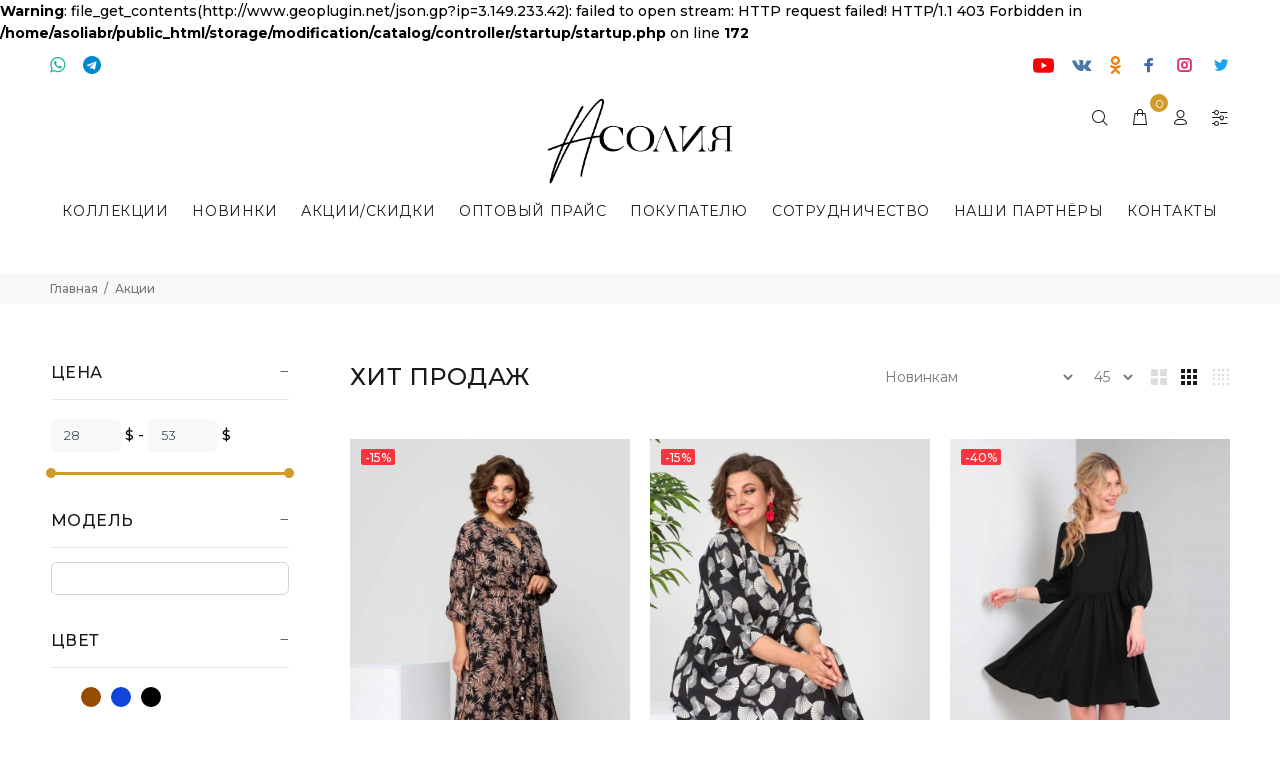

--- FILE ---
content_type: text/html; charset=utf-8
request_url: https://asoliabrest.by/rasprodazha
body_size: 24271
content:
<b>Warning</b>: file_get_contents(http://www.geoplugin.net/json.gp?ip=3.149.233.42): failed to open stream: HTTP request failed! HTTP/1.1 403 Forbidden
 in <b>/home/asoliabr/public_html/storage/modification/catalog/controller/startup/startup.php</b> on line <b>172</b>				 
	 
			 
					
			 
	<!DOCTYPE html>
	<html lang="ru" class="">
	<head prefix="og:http://ogp.me/ns# fb:http://ogp.me/ns/fb# product:http://ogp.me/ns/product#">
	
		<title>Акции</title>
		<base href="https://asoliabrest.by/" />

		<!-- Meta -->
		<meta charset="utf-8">
		<meta http-equiv="X-UA-Compatible" content="IE=edge" />
		 
			<meta name="viewport" content="width=device-width, initial-scale=1.0">
		 
		 
		 
		

        <link rel="alternate" href="http://asoliabrest.by/rasprodazha" hreflang="ru"/>

      
		 
			<link href="https://asoliabrest.by/rasprodazha" rel="canonical" />
		 
			<link href="https://asoliabrest.by/image/catalog/favicon180х180.png" rel="icon" />
		 

<link rel="stylesheet" href="https://maxcdn.bootstrapcdn.com/bootstrap/4.0.0/css/bootstrap.min.css" integrity="sha384-Gn5384xqQ1aoWXA+058RXPxPg6fy4IWvTNh0E263XmFcJlSAwiGgFAW/dAiS6JXm" crossorigin="anonymous">
<link rel="stylesheet" href="catalog/view/javascript/jquery/magnific/magnific-popup.css">
		 
		
		
		<link href="//fonts.googleapis.com/css?family=Montserrat:800,700,600,500,400,300,200,100&subset=cyrillic,cyrillic-ext" rel="stylesheet" type="text/css">

		
		
		
		
		
		
		
		<link rel="stylesheet" type="text/css" href="catalog/view/theme/wokiee/css/stylesheet.css" />
<link rel="stylesheet" type="text/css" href="catalog/view/javascript/jquery/datetimepicker/bootstrap-datetimepicker.min.css" />

		
		 
<style type="text/css">
	 
	.datepicker table tr td.day:hover {
	    color: #d19b28;
	}
	.datepicker table tr td.today:hover, .datepicker table tr td.today:hover:hover, .datepicker table tr td.today.disabled:hover, .datepicker table tr td.today.disabled:hover:hover, .datepicker table tr td.today:active, .datepicker table tr td.today:hover:active, .datepicker table tr td.today.disabled:active, .datepicker table tr td.today.disabled:hover:active, .datepicker table tr td.today.active, .datepicker table tr td.today:hover.active, .datepicker table tr td.today.disabled.active, .datepicker table tr td.today.disabled:hover.active, .datepicker table tr td.today.disabled, .datepicker table tr td.today:hover.disabled, .datepicker table tr td.today.disabled.disabled, .datepicker table tr td.today.disabled:hover.disabled, .datepicker table tr td.today[disabled], .datepicker table tr td.today:hover[disabled], .datepicker table tr td.today.disabled[disabled], .datepicker table tr td.today.disabled:hover[disabled] {
	    color: #d19b28
	}
	.datepicker table tr td.today:active, .datepicker table tr td.today:hover:active, .datepicker table tr td.today.disabled:active, .datepicker table tr td.today.disabled:hover:active, .datepicker table tr td.today.active, .datepicker table tr td.today:hover.active, .datepicker table tr td.today.disabled.active, .datepicker table tr td.today.disabled:hover.active {
	    color: #d19b28 \9
	}
	.datepicker table tr td.active, .datepicker table tr td.active:hover, .datepicker table tr td.active.disabled, .datepicker table tr td.active.disabled:hover {
	    color: #d19b28
	}
	.datepicker table tr td.active:hover, .datepicker table tr td.active:hover:hover, .datepicker table tr td.active.disabled:hover, .datepicker table tr td.active.disabled:hover:hover, .datepicker table tr td.active:active, .datepicker table tr td.active:hover:active, .datepicker table tr td.active.disabled:active, .datepicker table tr td.active.disabled:hover:active, .datepicker table tr td.active.active, .datepicker table tr td.active:hover.active, .datepicker table tr td.active.disabled.active, .datepicker table tr td.active.disabled:hover.active, .datepicker table tr td.active.disabled, .datepicker table tr td.active:hover.disabled, .datepicker table tr td.active.disabled.disabled, .datepicker table tr td.active.disabled:hover.disabled, .datepicker table tr td.active[disabled], .datepicker table tr td.active:hover[disabled], .datepicker table tr td.active.disabled[disabled], .datepicker table tr td.active.disabled:hover[disabled] {
	    color: #d19b28
	}
	.datepicker table tr td.active:active, .datepicker table tr td.active:hover:active, .datepicker table tr td.active.disabled:active, .datepicker table tr td.active.disabled:hover:active, .datepicker table tr td.active.active, .datepicker table tr td.active:hover.active, .datepicker table tr td.active.disabled.active, .datepicker table tr td.active.disabled:hover.active {
	    color: #d19b28 \9
	}
	.datepicker table tr td span:hover {
	    color: #d19b28
	}
	.datepicker table tr td span.active, .datepicker table tr td span.active:hover, .datepicker table tr td span.active.disabled, .datepicker table tr td span.active.disabled:hover {
	    background-color: #d19b28;
	}
	.datepicker table tr td span.active:hover, .datepicker table tr td span.active:hover:hover, .datepicker table tr td span.active.disabled:hover, .datepicker table tr td span.active.disabled:hover:hover, .datepicker table tr td span.active:active, .datepicker table tr td span.active:hover:active, .datepicker table tr td span.active.disabled:active, .datepicker table tr td span.active.disabled:hover:active, .datepicker table tr td span.active.active, .datepicker table tr td span.active:hover.active, .datepicker table tr td span.active.disabled.active, .datepicker table tr td span.active.disabled:hover.active, .datepicker table tr td span.active.disabled, .datepicker table tr td span.active:hover.disabled, .datepicker table tr td span.active.disabled.disabled, .datepicker table tr td span.active.disabled:hover.disabled, .datepicker table tr td span.active[disabled], .datepicker table tr td span.active:hover[disabled], .datepicker table tr td span.active.disabled[disabled], .datepicker table tr td span.active.disabled:hover[disabled] {
	    background-color: #d19b28
	}
	.datepicker thead tr:first-child th:hover, .datepicker tfoot tr:first-child th:hover {
	    background: #d19b28
	}
	/* 								------------------------ */
	.mfp-close:hover {
	    color: #d19b28
	}
	.mfp-arrow:hover, button.mfp-arrow:hover {
	    color: #d19b28
	}
	.icon-AES2562 .path1:before {
	    color: #d19b28
	}
	.icon-AES2562 .path11:before {
	    color: #d19b28
	}
	.icon-AES256 .path1:before {
	    color: #d19b28
	}
	.icon-AES256 .path11:before {
	    color: #d19b28
	}
	.tt-top-panel {
	    background: #d19b28
	}
	header .tt-logo .tt-title {
	    color: #d19b28;
	}
	header .tt-dropdown-obj .tt-dropdown-toggle:hover {
	    color: #d19b28
	}
	header .tt-dropdown-obj.active .tt-dropdown-toggle {
	    color: #d19b28
	}
	@media (max-width: 1024px) {
	    header .tt-account .tt-dropdown-menu .tt-dropdown-inner ul li a:hover {
	        color: #d19b28
	    }
	    header .tt-account .tt-dropdown-menu .tt-dropdown-inner ul li a:hover [class^="icon-"] {
	        color: #d19b28
	    }
	}
	header .tt-account ul li a:hover {
	    color: #d19b28
	}
	header .tt-account ul li a:hover [class^="icon-"] {
	    color: #d19b28
	}
	@media (max-width: 1024px) {
	    header .tt-multi-obj .tt-dropdown-menu .tt-dropdown-inner ul li a:hover {
	        color: #d19b28
	    }
	    header .tt-multi-obj .tt-dropdown-menu .tt-dropdown-inner ul li a:hover [class^="icon-"] {
	        color: #d19b28
	    }
	    header .tt-multi-obj .tt-dropdown-menu .tt-dropdown-inner ul li.active a {
	        color: #d19b28
	    }
	    header .tt-multi-obj .tt-dropdown-menu .tt-dropdown-inner ul li.active a [class^="icon-"] {
	        color: #d19b28
	    }
	}
	header .tt-multi-obj ul li a:hover {
	    color: #d19b28
	}
	header .tt-multi-obj ul li a:hover [class^="icon-"] {
	    color: #d19b28
	}
	header .tt-multi-obj ul li.active a {
	    color: #d19b28
	}
	header .tt-multi-obj ul li.active a [class^="icon-"] {
	    color: #d19b28
	}
	header .tt-dropdown-obj:not(.tt-search) .tt-mobile-add .tt-close:hover {
	    color: #d19b28
	}
	header .tt-dropdown-obj:not(.tt-search) .tt-mobile-add .tt-close:hover:before {
	    color: #d19b28
	}
	header .tt-cart .tt-dropdown-toggle .tt-badge-cart {
	    background: #d19b28;
	}
	header .tt-cart .tt-cart-layout .tt-cart-content .tt-cart-list .tt-item a:not([class]):hover .tt-title {
	    color: #d19b28
	}
	header .tt-cart .tt-cart-layout .tt-cart-content .tt-cart-list .tt-item-close .tt-btn-close:hover:before {
	    color: #d19b28
	}
	@media (min-width: 1025px) {
	    header .tt-search .tt-dropdown-menu .tt-btn-search:hover {
	        color: #d19b28
	    }
	    header .tt-search .tt-dropdown-menu .tt-btn-close:hover {
	        color: #d19b28
	    }
	}
	@media (max-width: 1024px) {
	    header .tt-search .tt-dropdown-menu .tt-btn-close:hover {
	        color: #d19b28
	    }
	    header .tt-search .tt-dropdown-menu .tt-btn-search {
	        color: #d19b28;
	    }
	}
	@media (min-width: 1025px) {
	    header .tt-search .search-results ul>li a:hover .tt-title {
	        color: #d19b28
	    }
	}
	header .tt-search .tt-view-all {
	    color: #d19b28;
	}
	header .tt-color-scheme-01 .tt-desctop-menu.tt-hover-02 nav>ul li.dropdown>a:hover {
	    background: #d19b28
	}
	header .tt-color-scheme-01 .tt-desctop-menu.tt-hover-02 nav>ul li.dropdown.active>a {
	    background: #d19b28
	}
	header .tt-color-scheme-01 .tt-desctop-menu.tt-hover-02 nav>ul li.dropdown.selected>a {
	    background: #d19b28
	}
	header .tt-color-scheme-01 .tt-desctop-menu:not(.tt-hover-02) nav>ul li.dropdown>a:hover {
	    color: #d19b28;
	}
	header .tt-color-scheme-01 .tt-desctop-menu:not(.tt-hover-02) nav>ul li.dropdown.active>a {
	    color: #d19b28;
	}
	header .tt-color-scheme-01 .tt-desctop-menu:not(.tt-hover-02) nav>ul li.dropdown.selected>a {
	    color: #d19b28;
	}
	header .tt-color-scheme-01 .tt-dropdown-obj .tt-dropdown-toggle:hover {
	    color: #d19b28
	}
	header .tt-color-scheme-02 .tt-box-info ul li [class^="icon-"] {
	    color: #d19b28
	}
	header .tt-color-scheme-02 .tt-desctop-menu.tt-hover-02 nav>ul li.dropdown>a:hover {
	    background: #d19b28
	}
	header .tt-color-scheme-02 .tt-desctop-menu.tt-hover-02 nav>ul li.dropdown.active>a {
	    background: #d19b28
	}
	header .tt-color-scheme-02 .tt-desctop-menu.tt-hover-02 nav>ul li.dropdown.selected>a {
	    background: #d19b28
	}
	header .tt-color-scheme-02 .tt-desctop-menu:not(.tt-hover-02) nav>ul li.dropdown>a:hover {
	    color: #d19b28;
	}
	header .tt-color-scheme-02 .tt-desctop-menu:not(.tt-hover-02) nav>ul li.dropdown.active>a {
	    color: #d19b28;
	}
	header .tt-color-scheme-02 .tt-desctop-menu:not(.tt-hover-02) nav>ul li.dropdown.selected>a {
	    color: #d19b28;
	}
	header .tt-color-scheme-02 .tt-dropdown-obj .tt-dropdown-toggle:hover {
	    color: #d19b28
	}
	header .tt-color-scheme-03 .tt-desctop-menu.tt-hover-02 nav>ul li.dropdown>a:hover {
	    background: #d19b28
	}
	header .tt-color-scheme-03 .tt-desctop-menu.tt-hover-02 nav>ul li.dropdown.active>a {
	    background: #d19b28
	}
	header .tt-color-scheme-03 .tt-desctop-menu.tt-hover-02 nav>ul li.dropdown.selected>a {
	    background: #d19b28
	}
	header .tt-color-scheme-03 .tt-desctop-menu:not(.tt-hover-02) nav>ul li.dropdown>a:hover {
	    color: #d19b28;
	}
	header .tt-color-scheme-03 .tt-desctop-menu:not(.tt-hover-02) nav>ul li.dropdown.active>a {
	    color: #d19b28;
	}
	header .tt-color-scheme-03 .tt-desctop-menu:not(.tt-hover-02) nav>ul li.dropdown.selected>a {
	    color: #d19b28;
	}
	header .tt-color-scheme-03 .tt-dropdown-obj .tt-dropdown-toggle:hover {
	    color: #d19b28
	}
	.tt-desctop-menu .header-menu-product a:hover .tt-title {
	    color: #d19b28
	}
	.tt-desctop-menu .tt-title-submenu:hover {
	    color: #d19b28
	}
	.tt-desctop-menu .tt-title-submenu:hover a {
	    color: #d19b28
	}
	.tt-desctop-menu .tt-title-submenu.active {
	    color: #d19b28
	}
	.tt-desctop-menu .tt-title-submenu.active a {
	    color: #d19b28
	}
	.tt-desctop-menu .tt-megamenu-submenu>li>a:hover {
	    color: #d19b28
	}
	.tt-desctop-menu .tt-megamenu-submenu>li.active>a {
	    color: #d19b28
	}
	.tt-desctop-menu .tt-megamenu-submenu>li ul li a:hover {
	    color: #d19b28
	}
	.tt-desctop-menu .tt-megamenu-submenu>li ul li.active>a {
	    color: #d19b28
	}
	.tt-desctop-menu:not(.tt-hover-02) li.dropdown>a:hover {
	    color: #d19b28;
	}
	.tt-desctop-menu:not(.tt-hover-02) li.dropdown.active>a {
	    color: #d19b28;
	}
	.tt-desctop-menu:not(.tt-hover-02) li.dropdown.selected>a {
	    color: #d19b28;
	}
	.tt-desctop-menu.tt-hover-02 nav>ul li.dropdown>a:hover {
	    background: #d19b28
	}
	.tt-desctop-menu.tt-hover-02 nav>ul li.dropdown.active>a {
	    background: #d19b28
	}
	.tt-desctop-menu.tt-hover-02 nav>ul li.dropdown.selected>a {
	    background: #d19b28
	}
	body:not(.touch-device) .tt-menu-toggle:hover i {
	    color: #d19b28
	}
	.panel-menu ul li a:hover {
	    color: #d19b28;
	}
	.panel-menu #mm0.mmpanel a:not(.mm-close):hover {
	    color: #d19b28;
	}
	.panel-menu #mm0.mmpanel a:not(.mm-close):hover:after {
	    color: #d19b28
	}
	.panel-menu .mm-close:hover, .panel-menu .mm-prev-level:hover, .panel-menu .mm-next-level:hover {
	    color: #d19b28;
	}
	.panel-menu .mm-close:hover:before .mm-prev-level:hover:before, .panel-menu .mm-next-level:hover:after {
	    color: #d19b28
	}
	.panel-menu li.mm-close-parent .mm-close:hover {
	    color: #d19b28;
	}
	.panel-menu li.mm-close-parent .mm-close:hover:before {
	    color: #d19b28
	}
	.panel-menu .mm-prev-level:hover {
	    color: #d19b28;
	}
	.panel-menu .mm-prev-level:hover:before {
	    color: #d19b28
	}
	.panel-menu .mm-next-level:hover {
	    color: #d19b28;
	}
	.panel-menu .mm-next-level:hover:after {
	    color: #d19b28
	}
	.panel-menu .mm-original-link:hover {
	    color: #d19b28;
	}
	.panel-menu .mm-original-link:hover:before {
	    color: #d19b28
	}
	footer .tt-logo .tt-title {
	    color: #d19b28;
	}
	@media (min-width: 790px) {
	    footer .tt-color-scheme-01 .tt-collapse-title a:hover {
	        color: #d19b28
	    }
	    footer .tt-color-scheme-01 .tt-collapse-content a {
	        color: #d19b28
	    }
	    footer .tt-color-scheme-01 .tt-list li a:hover, footer .tt-color-scheme-01 .tt-mobile-collapse .tt-collapse-content .tt-list li a:hover {
	        color: #d19b28
	    }
	    footer .tt-color-scheme-01 .tt-newsletter .form-control:focus {
	        border-color: #d19b28;
	    }
	    footer .tt-color-scheme-01 .tt-newsletter .btn {
	        background: #d19b28;
	    }
	    footer .tt-color-scheme-02 {
	        background: #d19b28;
	    }
	    footer .tt-color-scheme-03 .tt-mobile-collapse .tt-collapse-content a {
	        color: #d19b28
	    }
	    footer .tt-color-scheme-03 .tt-list li a:hover, footer .tt-color-scheme-03 .tt-mobile-collapse .tt-collapse-content .tt-list li a:hover {
	        color: #d19b28
	    }
	    footer .tt-color-scheme-03 .tt-list li.active a, footer .tt-color-scheme-03 .tt-mobile-collapse .tt-collapse-content .tt-list li.active a {
	        color: #d19b28
	    }
	    footer .tt-color-scheme-03 .tt-newsletter .form-control:focus {
	        border-color: #d19b28;
	    }
	    footer .tt-color-scheme-03 .tt-newsletter .btn {
	        background: #d19b28;
	    }
	    footer .tt-color-scheme-04 .tt-newsletter .form-control:focus {
	        border-color: #d19b28;
	    }
	    footer .tt-color-scheme-04 .tt-newsletter .btn {
	        background: #d19b28;
	    }
	}
	@media (max-width: 789px) {
	    footer .tt-mobile-collapse .tt-collapse-title:hover:not(:focus) {
	        color: #d19b28
	    }
	    footer .tt-newsletter .form-control:focus {
	        border-color: #d19b28;
	    }
	    footer .tt-newsletter .btn {
	        background: #d19b28;
	    }
	    footer .tt-list li a:hover {
	        color: #d19b28
	    }
	    footer address a {
	        color: #d19b28
	    }
	    footer .tt-logo .tt-title {
	        color: #d19b28
	    }
	}
	@media (max-width: 789px) {
	    .f-mobile-dark+.tt-back-to-top:hover {
	        color: #d19b28
	    }
	}
	.tt-listing-post .tt-post .tt-post-content .tt-tag a {
	    color: #d19b28;
	}

	.tt-listing-post .tt-post .tt-post-content .tt-title a:hover {
	    color: #d19b28
	}
	.tt-listing-post .tt-post .tt-post-content .tt-meta .tt-comments a:hover {
	    color: #d19b28
	}
	.tt-listing-post .tt-post .tt-post-content .tt-meta .tt-comments a:hover .tt-icon {
	    color: #d19b28
	}
	.tt-video-block .link-video:hover:before {
	    color: #d19b28
	}
	.tt-box-link {
	    color: #d19b28;
	}
	.tt-post-single .tt-tag a {
	    color: #d19b28;
	}
	.tt-post-single .post-meta a {
	    color: #d19b28;
	}
	.tt-comments-layout .tt-item div[class^="tt-comments-level-"] .tt-content .tt-btn {
	    color: #d19b28;
	}
	.tt-blog-thumb .tt-title-description .tt-tag {
	    color: #d19b28
	}
	.tt-blog-thumb .tt-title-description .tt-tag a {
	    color: #d19b28;
	}
	.tt-blog-thumb .tt-title-description .tt-title a:hover{
		color: #d19b28;
	}
	.tt-blog-thumb .tt-title-description .tt-meta .tt-comments a:hover {
	    color: #d19b28
	}
	.tt-blog-thumb .tt-title-description .tt-meta .tt-comments a:hover .tt-icon {
	    color: #d19b28
	}
	.tt-form-search .tt-btn-icon:hover {
	    color: #d19b28
	}
	.tt-list-inline li a:hover {
	    color: #d19b28
	}
	.tt-aside-post .item .tt-tag {
	    color: #d19b28;
	}
	.tt-aside-post .item .tt-tag a {
	    color: #d19b28;
	}
	.tt-aside-post .item>a:not([class]):hover .tt-title {
	    color: #d19b28
	}
	.tt-pagination ul li a:hover {
	    color: #d19b28
	}
	.tt-pagination ul li.active a {
	    color: #d19b28
	}
	.tt-pagination .btn-pagination:hover {
	    color: #d19b28
	}
	.tt-layout-01-post .tt-post .tt-post-content .tt-tag a {
	    color: #d19b28;
	}
	.tt-layout-01-post .tt-post .tt-post-content .tt-title a:hover {
	    color: #d19b28
	}
	.tt-layout-01-post .tt-post .tt-post-content .tt-meta .tt-comments a:hover {
	    color: #d19b28
	}
	.tt-layout-01-post .tt-post .tt-post-content .tt-meta .tt-comments a:hover .tt-icon {
	    color: #d19b28
	}
	.tt-layout-01-post .tt-post:hover .tt-post-img i {
	    color: #d19b28
	}
	.tt-portfolio-content figure figcaption .tt-btn-zomm:hover {
	    color: #d19b28
	}
	.tt-portfolio-content figure figcaption .tt-title a:hover {
	    color: #d19b28
	}
	.tt-product-single-info .tt-add-info ul li a:hover {
	    color: #d19b28
	}
	.tt-product-single-info .tt-price {
	    color: #d19b28
	}
	.tt-product-single-info .tt-price .new-price {
	    color: #d19b28;
	}
	.tt-product-single-info .tt-review a {
	    color: #d19b28;
	}
	.tt-review-block .tt-row-custom-02 a {
	    color: #d19b28;
	}
	.tt-review-block .tt-review-form .tt-message-info span {
	    color: #d19b28
	}
	.video-link-product [class^="icon-"] {
	    color: #d19b28;
	}
	.product-information-buttons a {
	    color: #d19b28;
	}
	ul.tt-options-swatch li:hover a:not(.options-color), ul.tt-options-swatch li.active a:not(.options-color) {
	    background: #d19b28;
	}
	ul.tt-options-swatch li .options-color:after {
	    border: 0px solid #d19b28
	}
	.tt-product-single-img .tt-btn-zomm:hover {
	    background: #d19b28;
	}
	.tt-modal-addtocart.desctope .tt-modal-messages [class^="icon-"] {
	    color: #d19b28
	}
	.tt-modal-addtocart.desctope .tt-modal-product .tt-title a:hover {
	    color: #d19b28
	}
	.tt-modal-addtocart.desctope .tt-cart-total .tt-total .tt-price {
	    color: #d19b28;
	}
	.tt-modal-addtocart.mobile .tt-modal-messages [class^="icon-"] {
	    color: #d19b28
	}
	.modal .modal-header .close:hover {
	    color: #d19b28
	}
	.tt-modal-newsletter .tt-modal-newsletter-promo .tt-title-large {
	    color: #d19b28;
	}
	.tt-modal-newsletter .row-social-icon .tt-social-icon li a:hover {
	    color: #d19b28
	}
	.tt-modal-newsletter .checkbox-group label:hover {
	    color: #d19b28
	}
	.tt-layout-product-info-02 ul:not([class])>li a:hover {
	    color: #d19b28
	}
	.tt-modal-subsribe-good i {
	    color: #d19b28;
	}
	.tt-filters-options .tt-btn-toggle a {
	    color: #d19b28;
	}
	.tt-filters-options .tt-btn-toggle a:before {
	    color: #d19b28
	}
	@media (min-width: 1025px) {
	    .tt-btn-col-close a:hover {
	        color: #d19b28
	    }
	}
	@media (max-width: 1024px) {
	    .tt-btn-col-close a:hover {
	        color: #d19b28
	    }
	}
	.tt-collapse .tt-collapse-title:hover {
	    color: #d19b28
	}
	.tt-filter-list li a:hover {
	    color: #d19b28
	}
	.tt-filter-list li.active {
	    color: #d19b28
	}
	.tt-filter-list li.active a:before {
	    color: #d19b28
	}
	.tt-list-row li a:hover {
	    color: #d19b28
	}
	.tt-list-row li.active a {
	    color: #d19b28
	}
	.tt-aside .tt-item:hover .tt-title {
	    color: #d19b28
	}
	.tt-product.tt-view .tt-description .tt-add-info li a:hover, .tt-product-design02.tt-view .tt-description .tt-add-info li a:hover {
	    color: #d19b28
	}
	.tt-product.tt-view .tt-description .tt-title a:hover, .tt-product-design02.tt-view .tt-description .tt-title a:hover {
	    color: #d19b28
	}
	.tt-product.tt-view .tt-description .tt-btn-addtocart, .tt-product-design02.tt-view .tt-description .tt-btn-addtocart {
	    color: #d19b28;
	}
	.tt-product.tt-view .tt-description .tt-btn-addtocart:before, .tt-product-design02.tt-view .tt-description .tt-btn-addtocart:before {
	    color: #d19b28;
	}
	.tt-product.tt-view .tt-description .tt-btn-quickview:hover, .tt-product-design02.tt-view .tt-description .tt-btn-quickview:hover {
	    color: #d19b28
	}
	@media (min-width: 1025px) {
	    .tt-product:not(.tt-view) .tt-image-box .tt-btn-quickview:hover {
	        background: #d19b28;
	    }
	    .tt-product:not(.tt-view) .tt-description .tt-add-info li a:hover {
	        color: #d19b28
	    }
	    .tt-product:not(.tt-view) .tt-description .tt-title a:hover {
	        color: #d19b28
	    }
	}
	@media (min-width: 1025px) {
	    .tt-product:not(.tt-view) .tt-description .tt-btn-addtocart {
	        color: #d19b28;
	    }
	    .tt-product:not(.tt-view) .tt-description .tt-btn-addtocart.thumbprod-button-bg {
	        background-color: #d19b28;
	    }
	    .tt-product:not(.tt-view) .tt-description .tt-btn-addtocart.thumbprod-button-bg:hover {
	        background-color: #d19b28;
	    }
	    .tt-product:not(.tt-view) .tt-description .tt-btn-addtocart:before {
	        color: #d19b28;
	    }
	}
	@media (min-width: 1025px) {
	    .tt-product-design02:not(.tt-view) .tt-description .tt-add-info li a:hover {
	        color: #d19b28
	    }
	    .tt-product-design02:not(.tt-view) .tt-description .tt-title a:hover {
	        color: #d19b28
	    }
	    .tt-product-design02:not(.tt-view) .tt-options-swatch li:hover a:not(.options-color) {
	        background: #d19b28
	    }
	    .tt-product-design02:not(.tt-view) .tt-options-swatch li.active a:not(.options-color) {
	        background: #d19b28
	    }
	    .tt-product-design02:not(.tt-view) .tt-btn-addtocart {
	        color: #d19b28;
	    }
	    .tt-product-design02:not(.tt-view) .tt-btn-addtocart:before {
	        color: #d19b28;
	    }
	    .tt-product-design02:not(.tt-view) .tt-btn-quickview:hover {
	        color: #d19b28
	    }
	    .tt-product-design02:not(.tt-view) .tt-btn-link:hover {
	        color: #d19b28
	    }
	}
	@media (max-width: 1024px) {
	    .tt-product:not(.tt-view) .tt-description .tt-add-info li a:hover, .tt-product-design02:not(.tt-view) .tt-description .tt-add-info li a:hover {
	        color: #d19b28
	    }
	    .tt-product:not(.tt-view) .tt-description .tt-title a:hover, .tt-product-design02:not(.tt-view) .tt-description .tt-title a:hover {
	        color: #d19b28
	    }
	}
	@media (max-width: 1024px) {
	    .tt-product:not(.tt-view) .tt-description .tt-btn-addtocart, .tt-product-design02:not(.tt-view) .tt-description .tt-btn-addtocart {
	        background: #d19b28;
	    }
	    .tt-product:not(.tt-view) .tt-description .tt-btn-quickview:hover, .tt-product-design02:not(.tt-view) .tt-description .tt-btn-quickview:hover {
	        color: #d19b28
	    }
	}
	.tt-countdown_box .countdown-row .countdown-section {
	    color: #d19b28;
	}
	.tt-promo-box:not(.hover-type-2):hover .btn-underline {
	    color: #d19b28
	}
	.tt-collection-item:hover .tt-description .tt-title {
	    color: #d19b28
	}
	.tt-promo-fixed .tt-btn-close:hover {
	    color: #d19b28
	}
	.tt-promo-fixed .tt-description a:hover {
	    color: #d19b28
	}
	.tt-shopcart-table .tt-btn-close:hover {
	    color: #d19b28
	}
	.tt-shopcart-table .tt-title a:hover {
	    color: #d19b28
	}
	.tt-shopcart-table01 tfoot tr td {
	    color: #d19b28;
	}
	.tt-shopcart-table-02 .tt-btn-close:hover {
	    color: #d19b28
	}
	.tt-shopcart-table-02 .tt-title a:hover {
	    color: #d19b28
	}
	.tt-shopping-layout .tt-link-back {
	    color: #d19b28;
	}
	.tt-shopping-layout .tt-shop-btn svg {
	    fill: #d19b28;
	}
	.tt-table-shop-01 tbody td a {
	    color: #d19b28;
	}
	.tt-table-shop-02 tbody td a {
	    color: #d19b28;
	}
	.tt-shop-info .tt-item .tt-description strong {
	    color: #d19b28
	}
	.tt-shop-info .tt-item .tt-description a {
	    color: #d19b28;
	}
	.tt-lookbook .tt-hotspot .tt-btn:after {
	    background-color: #d19b28;
	}
	.tt-hotspot-content .tt-btn-close:hover {
	    color: #d19b28
	}
	.tt-hotspot-content .tt-description .tt-title a:hover {
	    color: #d19b28
	}
	.slider-revolution .video-play a:hover {
	    color: #d19b28
	}
	.slider-revolution [class^="btn"],
	.slider-revolution [class^="btn"]:hover {
	    background-color: #d19b28;
	}
	#loader .dot {
	    background: #d19b28
	}
	@media (min-width: 1025px) {
	    #tt-boxedbutton .rtlbutton .box-btn {
	        background-color: #d19b28
	    }
	    #tt-boxedbutton .rtlbutton .box-description {
	        background-color: #d19b28;
	    }
	    #tt-boxedbutton .rtlbutton .box-disable {
	        color: #d19b28;
	    }
	}
	.btn,
	.btn:hover {
	    background: #d19b28;
	}
	.btn.btn-dark:hover {
	    background: #d19b28;
	}
	.btn.btn-border {
	    border: 2px solid #d19b28;
	    color: #d19b28;
	}
	.btn-link, .btn-link:focus {
	    color: #d19b28;
	}
	.btn-link-02, .btn-link-02:focus {
	    color: #d19b28;
	}
	.btn-underline {
	    border-bottom: 1px solid #d19b28;
	}
	.btn-underline:not([class$="color"]) {
	    color: #d19b28
	}
	.tt-link {
	    color: #d19b28;
	}
	h1 a:hover, h2 a:hover, h3 a:hover, h4 a:hover, h5 a:hover, h6 a:hover {
	    color: #d19b28
	}
	.link {
	    color: #d19b28;
	}
	.tt-list-dot>li a:hover {
	    color: #d19b28
	}
	.tt-list-dot>li:before {
	    background: #d19b28;
	}
	.tt-blockquote .tt-icon {
	    color: #d19b28
	}
	.tt-blockquote.add-hover:hover .tt-title {
	    color: #d19b28
	}
	.tt-block-title .tt-title a {
	    color: #d19b28;
	}
	.tt-block-title .tt-title a:before {
	    background: #d19b28
	}
	.tt-block-title .tt-title a:hover {
	    color: #d19b28
	}
	.tt-block-title .tt-title-small a {
	    color: #d19b28;
	}
	.tt-block-title .tt-title-small a:hover {
	    color: #d19b28;
	}
	.tt-box-faq-listing .tt-box-faq .tt-title a:hover {
	    color: #d19b28
	}
	@media (max-width: 790px) {
	    .tt-about-box .tt-blockquote-02 .tt-icon {
	        color: #d19b28
	    }
	}
	@media (min-width: 791px) {
	    .tt-contact-box a:hover {
	        color: #d19b28
	    }
	}
	.tt-contact-info .tt-icon {
	    color: #d19b28
	}
	.form-default .form-control:focus {
	    border-color: #d19b28;
	}
	.checkbox-group label .check {
	    background: #d19b28;
	}
	.checkbox-group:hover label {
	    color: #d19b28
	}
	.radio input:focus+.outer .inner {
	    background-color: #d19b28
	}
	.radio .inner {
	    background-color: #d19b28;
	}
	.radio:hover {
	    color: #d19b28
	}
	.tt-box-thumb .tt-title a:hover {
	    color: #d19b28
	}
	.tt-login-form .tt-item .additional-links a {
	    color: #d19b28;
	}
	.tt-slick-button .slick-arrow:hover {
	    background: #d19b28;
	}
	.tt-slick-button-vertical .slick-arrow:hover {
	    background: #d19b28;
	}
	.arrow-location-01 .slick-arrow:hover {
	    background: #d19b28;
	}
	.arrow-location-02 .slick-arrow:hover {
	    background: #d19b28;
	}
	.arrow-location-03 .slick-arrow:hover {
	    color: #d19b28;
	}
	.arrow-location-tab .slick-arrow:hover {
	    background: #d19b28;
	}
	.arrow-location-right-top .slick-arrow:hover {
	    background: #d19b28;
	}
	.arrow-location-center-02 .slick-arrow:hover {
	    background: #d19b28
	}
	@media (max-width: 789px) {
	    .tt-back-to-top:hover {
	        color: #d19b28
	    }
	}
	.tt-breadcrumb ul li a:hover {
	    color: #d19b28
	}
	.tt-services-block .tt-col-icon {
	    color: #d19b28
	}
	.tt-services-block:hover .tt-title {
	    color: #d19b28
	}
	.tt-img-box:hover {
	    border-color: #d19b28
	}
	.tt-layout-vertical .tt-title a:hover {
	    color: #d19b28
	}
	.tt-layout-vertical .tt-description .tt-add-info li a:hover {
	    color: #d19b28
	}
	.tt-content-info:hover .tt-title {
	    color: #d19b28
	}
	.tt-items-categories ul li a:hover {
	    color: #d19b28
	}
	.tt-items-categories ul li.active a {
	    color: #d19b28
	}
	.tt-items-categories.active .tt-title {
	    color: #d19b28
	}
	.tt-loader svg path, .tt-loader svg rect {
	    fill: #d19b28
	}
	.tt-base-color {
	    color: #d19b28
	}


	/* !!!!!!!!!!!!!!! rgba */
	@media (min-width: 790px) {
		.tt-back-to-top{
			background-color: #d19b28;
		}
	}
	.btn:hover{
		background: #d19b28;
	}
	.tt-promo-box.hover-type-2:hover .tt-description-wrapper .tt-background{
		background: #d19b28;
	}
	.tt-promo-box.hover-type-3:hover .tt-description-wrapper .tt-title-large:not(.tt-base-color){
	    color: #d19b28;
	}
	.tt-promo-box.hover-type-3:hover .tt-description-wrapper .tt-title-large:not(.tt-base-color) span{
	    color: #d19b28;
	}
	.tt-top-panel.tt-color-dark a:not([class]) {
	  color: #d19b28;
	}
	.tt-top-panel.tt-color-dark a:not([class]):before {
	  background-color: #d19b28;
	}
	.tt-promo02 .tt-description a.tt-title:hover > *,
	.tt-promo02.tt-no-btn:hover .tt-description .tt-title > *{
	    color: #d19b28;
	}


	.tt-product.tt-view .tt-description .tt-btn-compare:hover,
	.tt-product-design02.tt-view .tt-description .tt-btn-compare:hover {
	    color: #d19b28
	}
	.tt-product.tt-view .tt-description .tt-btn-wishlist:hover,
	.tt-product-design02.tt-view .tt-description .tt-btn-wishlist:hover {
	    color: #d19b28
	}
	@media (min-width: 1025px) {
	 .tt-product:not(.tt-view) .tt-image-box .tt-btn-wishlist:hover {
	        background: #d19b28;
	    }
	    .tt-product:not(.tt-view) .tt-image-box .tt-btn-compare:hover {
	        background: #d19b28;
	    }
	}
	@media (min-width: 1025px) {
	 .tt-product-design02:not(.tt-view) .tt-btn-wishlist:hover {
	        color: #d19b28
	    }
	    .tt-product-design02:not(.tt-view) .tt-btn-compare:hover {
	        color: #d19b28
	    }
	}
	@media (max-width: 1024px) {
	.tt-product:not(.tt-view) .tt-description .tt-btn-wishlist:hover,
	    .tt-product-design02:not(.tt-view) .tt-description .tt-btn-wishlist:hover {
	        color: #d19b28
	    }
	    .tt-product:not(.tt-view) .tt-description .tt-btn-compare:hover,
	    .tt-product-design02:not(.tt-view) .tt-description .tt-btn-compare:hover {
	        color: #d19b28
	    }
	}


	@media (min-width: 1025px){
	    .tt-product:not(.tt-view) .tt-image-box .tt-btn-wishlist.active{
	        background: #d19b28;
	    }
	     .tt-product:not(.tt-view) .tt-image-box .tt-btn-compare.active{
	        background: #d19b28;
	    }
	}
	@media (max-width: 1024px){
	    .tt-product-design02:not(.tt-view) .tt-description .tt-btn-wishlist.active,
	    .tt-product:not(.tt-view) .tt-description .tt-btn-wishlist.active {
	        color: #d19b28;
	    }
	    .tt-product-design02:not(.tt-view) .tt-description .tt-btn-compare.active,
	    .tt-product:not(.tt-view) .tt-description .tt-btn-compare.active {
	        color: #d19b28;
	    }
	}

	/* Custom */
	body .mfilter-slider-slider .ui-slider-range, body #mfilter-price-slider .ui-slider-range,
	body .mfilter-slider-slider .ui-slider-handle, body #mfilter-price-slider .ui-slider-handle {
	    background: #d19b28 !important;
	}

	.mfilter-image ul li label:after, .mfilter-image_radio ul li label:after {
	    border-color: #d19b28 !important;
	}

	.tt-product:not(.tt-view) .tt-description .tt-price .new-price,
	.tt-aside .tt-item .tt-content .tt-price .sale-price {
		color: #d19b28;
	}
	 

      .tt-options-size >li.active:before {
      color: #d19b28;
      border: 1px solid #d19b28;
      }
      #category .active, .tt-options-size >li.active, input[type=checkbox]:checked:before, input[type=radio]:checked:before {
      color: #d19b28;
      }
      .tt-product:not(.tt-view) .tt-image-box .tt-label-location .tt-label-new, .tt-label-new {
      background: #d19b28;
      }
      .pagination li.active span {
       background: #d19b28;
       border-color: #d19b28;
      }
      
</style>

		 
			<link rel="stylesheet" href="catalog/view/theme/wokiee/skins/store_default/wokiee/css/custom_code.css?v=0.7">
		 
		
		<link rel="stylesheet" href="https://use.fontawesome.com/releases/v5.7.2/css/all.css" integrity="sha384-fnmOCqbTlWIlj8LyTjo7mOUStjsKC4pOpQbqyi7RrhN7udi9RwhKkMHpvLbHG9Sr" crossorigin="anonymous">

		 
			 
				<link rel="stylesheet" type="text/css" href="catalog/view/theme/default/stylesheet/mf/jquery-ui.min.css?v3.0.1.7" media="screen" />
			 
		 
			 
				<link rel="stylesheet" type="text/css" href="catalog/view/theme/wokiee/css/mega_filter.css" media="screen" />
			 
		 
			 
				<link rel="stylesheet" type="text/css" href="catalog/view/theme/default/stylesheet/mf/style-2.css?v3.0.1.7" media="screen" />
			 
		 

		<script type="text/javascript" src="catalog/view/theme/wokiee/js/jquery.min.js"></script>

		 
		      
		          <script type="text/javascript" src="catalog/view/javascript/mf/direction_1.js?v3.0.1.7"></script>
		      
					 
		      
		          <script type="text/javascript" src="catalog/view/javascript/mf/jquery-ui.min.js?v3.0.1.7"></script>
		      
					 
		      
		          <script type="text/javascript" src="catalog/view/javascript/mf/jquery-plugins.js?v3.0.1.7"></script>
		      
					 
		      
		          <script type="text/javascript" src="catalog/view/javascript/mf/hammer.js?v3.0.1.7"></script>
		      
					 
		      
		          <script type="text/javascript" src="catalog/view/javascript/mf/iscroll.js?v3.0.1.7"></script>
		      
					 
		      
		          <script type="text/javascript" src="catalog/view/javascript/mf/livefilter.js?v3.0.1.7"></script>
		      
					 
		      
		          <script type="text/javascript" src="catalog/view/javascript/mf/selectpicker.js?v3.0.1.7"></script>
		      
					 
		      
		          <script type="text/javascript" src="catalog/view/javascript/mf/mega_filter.js?v3.0.1.7"></script>
		      
			 
				<script type="text/javascript">
					function display_MFP(view) {
												    // lazyLoad
						    (function () {
						        new LazyLoad();
						        new LazyLoad({
						           elements_selector: "iframe"
						        });
						        new LazyLoad({
						           elements_selector: "video"
						        });
						    }());
					    
					    var showZero = true;
					    $(".tt-countdown").each(function() {
					        var $this = $(this),
					          date = $this.data('date'),
					          set_year = $this.data('year') || 'Yrs',
					          set_month = $this.data('month') || 'Mths',
					          set_week = $this.data('week') || 'Wk',
					          set_day = $this.data('day') || 'Day',
					          set_hour = $this.data('hour') || 'Hrs',
					          set_minute = $this.data('minute') || 'Min',
					          set_second = $this.data('second') || 'Sec';

					        if (date = date.split('-')) {
					          date = date.join('/');
					        } else return;

					        $this.countdown(date , function(e) {
					          var format = '<span class="countdown-row">';

					          function addFormat(func, timeNum, showZero) {
					            if(timeNum === 0 && !showZero) return;

					            func(format);
					          };

					          addFormat(function() {
					            format += '<span class="countdown-section">'
					                    + '<span class="countdown-amount">' + e.offset.totalDays + '</span>'
					                    + '<span class="countdown-period">' + set_day + '</span>'
					                  + '</span>';
					          }, e.offset.totalDays, showZero);

					          addFormat(function() {
					            format += '<span class="countdown-section">'
					                    + '<span class="countdown-amount">' + e.offset.hours + '</span>'
					                    + '<span class="countdown-period">' + set_hour + '</span>'
					                  + '</span>';
					          }, e.offset.hours, showZero);

					          addFormat(function() {
					            format += '<span class="countdown-section">'
					                    + '<span class="countdown-amount">' + e.offset.minutes + '</span>'
					                    + '<span class="countdown-period">' + set_minute + '</span>'
					                  + '</span>';
					          }, e.offset.minutes, showZero);

					          addFormat(function() {
					            format += '<span class="countdown-section">'
					                    + '<span class="countdown-amount">' + e.offset.seconds + '</span>'
					                    + '<span class="countdown-period">' + set_second + '</span>'
					                  + '</span>';
					          }, e.offset.seconds, showZero);

					          format += '</span>';

					            $(this).html(format);
					        });
					    });
					}
				</script>
					 

		 
		<script src="//code-ya.jivosite.com/widget/mjTv6YbZIR" async></script> 
				<link href="/favicon.ico" rel="shortcut icon" type="image/x-icon" />
	
								</head>
				
	<body class="product-special">
	<div id="loader-wrapper">
		<div id="loader">
			<div class="dot"></div>
			<div class="dot"></div>
			<div class="dot"></div>
			<div class="dot"></div>
			<div class="dot"></div>
			<div class="dot"></div>
			<div class="dot"></div>
		</div>
	</div>

		 

		 
		 
				 
		<div class="box">
			<div class="box-heading">
				
			</div>
			<div class="strip-line"></div>
			<div class="box-content">
				<header>
<div>
		<div class="mobilnoy">

		<div class="container">
			<div class="tt-header-row tt-top-row">
				<div class="tt-col-left">
						<ul class="tt-social-icon">
						<li><a class="fontello-whatsapp" style="color: #1cb39b;" target="_blank" href="https://api.whatsapp.com/send?phone=375292221671"></a></li><li><a class="fontello-telegram" href="tg://resolve?domain=max_gala" style="color: #0088cc;"></a></li>
<li><a href="viber://chat?number=+375292221671" class="viber"></a></li>
</ul>
				</div>
				<div class="tt-col-right ml-auto">
<ul class="tt-social-icon">
						<li><a class="fontello-vkontakte" style="color: #4a76a8;" target="_blank" href="https://vk.com/asoliabrest"></a></li>
						<li><a class="fontello-odnoklassniki" style="color: #ee8208;" target="_blank" href="https://ok.ru/asoliabrest"></a></li>
						<li><a class="icon-g-64" target="_blank" style="color: #4267b2;" href="https://fb.com/asoliabrest"></a></li>
						<li><a class="icon-g-67" target="_blank" style="color: #E1306C;" href="https://instagram.com/asoliabrest"></a></li>
<li><a class="icon-h-58" target="_blank" style="color: rgb(29, 161, 242);" href="https://twitter.com/asoliabrest"></a></li>
					</ul>

								</div>
			</div>
		</div>
	</div>
    </div>
</header>
			</div>
		</div>	
		

			
		 

			<header>
	<!-- tt-mobile-header -->
	<div class="tt-mobile-header">
		<div class="container-fluid">
			<div class="tt-header-row">
				<div class="tt-mobile-parent-menu">
					<div class="tt-menu-toggle">
						<i class="icon-03"></i>
					</div>
				</div>
				<!-- search -->
				<div class="tt-mobile-parent-search tt-parent-box"></div>
				<!-- /search -->
				<!-- cart -->
				<div class="tt-mobile-parent-cart tt-parent-box"></div>
				<!-- /cart -->
				<!-- account -->
				<div class="tt-mobile-parent-account tt-parent-box"></div>
				<!-- /account -->
				<!-- currency -->
				<div class="tt-mobile-parent-multi tt-parent-box"></div>
				<!-- /currency -->
			</div>
		</div>
		<div class="container-fluid tt-top-line">
			<div class="row">
				<div class="tt-logo-container">
					 
					<!-- Logo -->
					<a class="tt-logo tt-logo-alignment" href="http://asoliabrest.by"><img src="https://asoliabrest.by/image/catalog/asslogo.png" title="asoliabrest" alt="asoliabrest" /></a>
					 
				</div>
			</div>
		</div>
	</div>
	<!-- tt-desktop-header -->
	<div class="tt-desktop-header">
		<div class="container">
			<div class="tt-header-holder">
				<div class="tt-col-obj tt-obj-logo obj-aligment-center">
					 
					<!-- Logo -->
					<a class="tt-logo tt-logo-alignment" href="http://asoliabrest.by"><img src="https://asoliabrest.by/image/catalog/asslogo.png" title="asoliabrest" alt="asoliabrest" /></a>
					 
				</div>
				<div class="tt-obj-options obj-move-right tt-position-absolute">
					<!-- tt-search -->
					<div class="tt-desctop-parent-search tt-parent-box">
						<div class="tt-search tt-dropdown-obj">
							<button class="tt-dropdown-toggle" data-tooltip="Поиск" data-tposition="bottom">
								<i class="icon-f-85"></i>
							</button>
							<div class="tt-dropdown-menu">
								<div class="container">
									<form>
										<div class="tt-col">
											<input type="text" class="tt-search-input" placeholder="Поиск...">
											<button class="tt-btn-search" type="submit"></button>
										</div>
										<div class="tt-col">
											<button class="tt-btn-close icon-g-80"></button>
										</div>
										<div class="tt-info-text">
											 Что вы ищете 										</div>
										<div class="search-results">
											<ul>

											</ul>
											<button type="button" class="tt-view-all"> Смотреть все товары </button>
										</div>
									</form>
								</div>
							</div>
						</div>
					</div>
					<!-- /tt-search -->
					<!-- tt-cart -->
					 
 

<div class="tt-desctop-parent-cart tt-parent-box" id="cart_block">
	<div class="tt-cart tt-dropdown-obj">
		<button class="tt-dropdown-toggle"  data-tooltip="Перейти в корзину" data-tposition="bottom">
			<i class="icon-f-39"></i>
			<p class="d-none"><span id="total_amount_ajax">0.00 $</span></p>
			<span class="tt-badge-cart"><span id="total_count_ajax">0</span></span>
		</button>
		<div class="tt-dropdown-menu">
			<div class="tt-mobile-add">
				<h6 class="tt-title">SHOPPING CART</h6>
				<button class="tt-close"> Закрыть </button>
			</div>
			<div class="tt-dropdown-inner">
				<div class="tt-cart-layout">
					<div id="cart_content">
					
				
					
					
					
						<div id="cart_content_ajax">
															<a href="http://asoliabrest.by/shopping-cart" class="tt-cart-empty">
									<i class="icon-f-39"></i>
									<p>Ваша корзина пуста!</p>
								</a>
													</div>
					</div>
				</div>
			</div>
		</div>
	</div>
</div>

					<!-- /tt-cart -->
					<!-- tt-account -->
					<div class="tt-desctop-parent-account tt-parent-box">
						<div class="tt-account tt-dropdown-obj">
							<button class="tt-dropdown-toggle"  data-tooltip="Личный кабинет" data-tposition="bottom"><i class="icon-f-94"></i></button>
							<div class="tt-dropdown-menu">
								<div class="tt-mobile-add">
									<button class="tt-close"> Закрыть </button>
								</div>
								<div class="tt-dropdown-inner">
									<ul>
									    <li><a href="https://asoliabrest.by/my-account"><i class="icon-f-94"></i>Личный кабинет</a></li>
									    <li><a href="https://asoliabrest.by/wishlist"><i class="icon-n-072"></i>Закладки (0)</a></li>
									    <li><a href="http://asoliabrest.by/index.php?route=product/compare"><i class="icon-n-08"></i>Сравнить</a></li>
									    <li><a href="https://asoliabrest.by/index.php?route=checkout/checkout"><i class="icon-f-68"></i>Оформить заказ</a></li>
							            							            <li><a href="https://asoliabrest.by/login"><i class="icon-f-76"></i>Авторизация</a></li>
							            <li><a href="https://asoliabrest.by/create-account"><i class="icon-f-94"></i>Регистрация</a></li>
							            									</ul>
								</div>
							</div>
						</div>
					</div>
					<!-- /tt-account -->
					<!-- tt-langue and tt-currency -->
					<div class="tt-desctop-parent-multi tt-parent-box">
						<div class="tt-multi-obj tt-dropdown-obj">
							<button class="tt-dropdown-toggle" data-tooltip=" Настройки " data-tposition="bottom"><i class="icon-f-79"></i></button>
							<div class="tt-dropdown-menu">
								<div class="tt-mobile-add">
									<button class="tt-close"> Закрыть </button>
								</div>
								<div class="tt-dropdown-inner">
									 
 
<form action="https://asoliabrest.by/index.php?route=common/currency/currency" method="post" enctype="multipart/form-data" id="currency_form">
	<!-- Currency -->
	<ul>
		 
		<li ><a href="javascript:;" onclick="$('input[name=\'code\']').attr('value', 'AMD'); $('#currency_form').submit();">AMD - Армянский драм</a></li>
		 
		<li ><a href="javascript:;" onclick="$('input[name=\'code\']').attr('value', 'BYN'); $('#currency_form').submit();">BYN - Белорусский рубль</a></li>
		 
		<li class="active"><a href="javascript:;" onclick="$('input[name=\'code\']').attr('value', 'USD'); $('#currency_form').submit();">USD - Доллар</a></li>
		 
		<li ><a href="javascript:;" onclick="$('input[name=\'code\']').attr('value', 'EUR'); $('#currency_form').submit();">EUR - Евро</a></li>
		 
		<li ><a href="javascript:;" onclick="$('input[name=\'code\']').attr('value', 'KZT'); $('#currency_form').submit();">KZT - Казахский тенге</a></li>
		 
		<li ><a href="javascript:;" onclick="$('input[name=\'code\']').attr('value', 'KGS'); $('#currency_form').submit();">KGS - Киргизский сом</a></li>
		 
		<li ><a href="javascript:;" onclick="$('input[name=\'code\']').attr('value', 'PLN'); $('#currency_form').submit();">PLN - Польский злотый</a></li>
		 
		<li ><a href="javascript:;" onclick="$('input[name=\'code\']').attr('value', 'RUB'); $('#currency_form').submit();">RUB - Российский рубль</a></li>
		 
		<li ><a href="javascript:;" onclick="$('input[name=\'code\']').attr('value', 'UAH'); $('#currency_form').submit();">UAH - Украинская гривна</a></li>
		 
	</ul>
	
    <input type="hidden" name="code" value="" />
    <input type="hidden" name="redirect" value="https://asoliabrest.by/rasprodazha" />
</form>

								</div>
							</div>
						</div>
					</div>
					<!-- /tt-langue and tt-currency -->
				</div>
			</div>
		</div>
		<div class="container">
			<div class="tt-header-holder">
				<div class="tt-obj-menu obj-aligment-center">
					<!-- tt-menu -->
					<div class="tt-desctop-parent-menu tt-parent-box">
						<div class="tt-desctop-menu tt-menu-small">
														 
								 
									 
			 
		<nav>
		<ul>
			 
			 
																 
					 
								 
					
				
				<li class='  dropdown megamenu tt-submenu tt-megamenu-col-01'>
					<a href='' class='' >КОЛЛЕКЦИИ</a> 
																							<div class="dropdown-menu">
							<div class="row">
								 
									<div class="col-12 col-md-12">
																					<div class="row"><div class="col-sm-12 hover-menu"><div class="menu"><ul class="tt-megamenu-submenu"><li><a href="http://asoliabrest.by/all-collections" onclick="window.location = 'http://asoliabrest.by/all-collections';" class="main-menu ">ВСЕ МОДЕЛИ</a></li><li><a href="http://asoliabrest.by/funfun" onclick="window.location = 'http://asoliabrest.by/funfun';" class="main-menu ">FUNFUN</a></li><li><a href="http://asoliabrest.by/весна-лето-2024" onclick="window.location = 'http://asoliabrest.by/весна-лето-2024';" class="main-menu ">ВЕСНА-ЛЕТО 2024</a></li><li><a href="http://asoliabrest.by/осень-зима-2023-24" onclick="window.location = 'http://asoliabrest.by/осень-зима-2023-24';" class="main-menu ">ОСЕНЬ-ЗИМА 2023/24</a></li><li><a href="http://asoliabrest.by/акции" onclick="window.location = 'http://asoliabrest.by/акции';" class="main-menu ">АКЦИИ</a></li></ul></div></div></div>
																					
									</div>
															</div>
						</div>
									</li>
			 
																				 
					
				
				<li class='  dropdown megamenu tt-submenu '>
					<a href='novinki' class='' >НОВИНКИ</a> 
									</li>
			 
																				 
					
				
				<li class='  dropdown megamenu tt-submenu '>
					<a href='акции' class='' >Акции/Скидки</a> 
									</li>
			 
																				 
					
				
				<li class='  dropdown megamenu tt-submenu '>
					<a href='prays-list' class='' >ОПТОВЫЙ ПРАЙС</a> 
									</li>
			 
																 
					 
								 
					
				
				<li class='  dropdown megamenu tt-submenu tt-megamenu-col-01'>
					<a href='' class='' >Покупателю</a> 
																							<div class="dropdown-menu">
							<div class="row">
								 
									<div class="col-12 col-md-12">
																					<div class="row"><div class="col-sm-12 hover-menu"><div class="menu"><ul class="tt-megamenu-submenu"><li><a href="oplata" onclick="window.location = 'oplata';" class="main-menu ">Оплата</a></li><li><a href="dostavka" onclick="window.location = 'dostavka';" class="main-menu ">Доставка <span class="tt-badge" style="background: ;color: "><span style="background: ;border-color: "></span>Доставка</span></a></li><li><a href="kakzakazat" onclick="window.location = 'kakzakazat';" class="main-menu ">Как сделать заказ?</a></li><li><a href="vozvrat-tovara" onclick="window.location = 'vozvrat-tovara';" class="main-menu ">Возврат товара</a></li></ul></div></div></div>
																					
									</div>
															</div>
						</div>
									</li>
			 
																				 
					
				
				<li class='  dropdown megamenu tt-submenu '>
					<a href='sotrudnichestvo' class='' >Сотрудничество</a> 
									</li>
			 
																				 
					
				
				<li class='  dropdown megamenu tt-submenu '>
					<a href='gde-kypit' class='' >Наши партнёры</a> 
									</li>
			 
																				 
					
				
				<li class='  dropdown megamenu tt-submenu '>
					<a href='kontakty' class='' >КОНТАКТЫ</a> 
									</li>
					</ul>
	</nav>
<!-- tt-mobile menu -->
	<nav class="panel-menu">
		<ul>
			 
				<li>
					<a href='' class='' >КОЛЛЕКЦИИ</a> 
											<ul>
							 
																	<li><a href="http://asoliabrest.by/all-collections">ВСЕ МОДЕЛИ</a></li><li><a href="http://asoliabrest.by/funfun">FUNFUN</a></li><li><a href="http://asoliabrest.by/весна-лето-2024">ВЕСНА-ЛЕТО 2024</a></li><li><a href="http://asoliabrest.by/осень-зима-2023-24">ОСЕНЬ-ЗИМА 2023/24</a></li><li><a href="http://asoliabrest.by/акции">АКЦИИ</a></li>
																			
													</ul>
									</li>
			 
				<li>
					<a href='novinki' class='' >НОВИНКИ</a> 
									</li>
			 
				<li>
					<a href='акции' class='' >Акции/Скидки</a> 
									</li>
			 
				<li>
					<a href='prays-list' class='' >ОПТОВЫЙ ПРАЙС</a> 
									</li>
			 
				<li>
					<a href='' class='' >Покупателю</a> 
											<ul>
							 
																	<li><a href="oplata">Оплата</a></li><li><a href="dostavka">Доставка</a></li><li><a href="kakzakazat">Как сделать заказ?</a></li><li><a href="vozvrat-tovara">Возврат товара</a></li>
																			
													</ul>
									</li>
			 
				<li>
					<a href='sotrudnichestvo' class='' >Сотрудничество</a> 
									</li>
			 
				<li>
					<a href='gde-kypit' class='' >Наши партнёры</a> 
									</li>
			 
				<li>
					<a href='kontakty' class='' >КОНТАКТЫ</a> 
									</li>
					</ul>
		<div class="mm-navbtn-names">
			<div class="mm-closebtn"> Закрыть </div>
			<div class="mm-backbtn"> Назад </div>
		</div>
	</nav>

																					</div>
					</div>
					<!-- /tt-menu -->
				</div>
			</div>
		</div>
	</div>
	<!-- stuck nav -->
	<div class="tt-stuck-nav">
		<div class="container">
			<div class="tt-header-row ">
				<div class="tt-stuck-parent-menu"></div>
				<div class="tt-stuck-parent-search tt-parent-box"></div>
				<div class="tt-stuck-parent-cart tt-parent-box"></div>
				<div class="tt-stuck-parent-account tt-parent-box"></div>
				<div class="tt-stuck-parent-multi tt-parent-box"></div>
			</div>
		</div>
	</div>
</header>	 

	 
		<script type="text/javascript" src="catalog/view/theme/wokiee/skins/store_default/wokiee/js/custom_code.js?v=0.3"></script>
	 
 
 
			<div class="tt-breadcrumb">
		<div class="container">
			<ul>
		     	 
		     	<li><a href="http://asoliabrest.by">  Главная  </a></li>
		     	 
		     	<li><a href="http://asoliabrest.by/rasprodazha"> Акции </a></li>
		     	 
			</ul>
		</div>
	</div>

		 

	<div id="tt-pageContent">
				<div class="container-indent">
			<div class="container container-fluid-custom-mobile-padding">
												
				 
				
				
								 

								
				<div class="row">
										 
					<div class="col-lg-3 leftColumn aside " id="column-left">
													<div class="tt-btn-col-close">
								<a href="#"> Закрыть </a>
							</div>
							<div class="tt-collapse open tt-filter-detach-option">
								<div class="tt-collapse-content" style="">
									<div class="filters-mobile">
										<div class="filters-row-select">

										</div>
									</div>
								</div>
							</div>
												 
							
<div class="box mfilter-box mfilter-box-32  mfilter-column_left mfilter-direction-ltr" id="mfilter-box-32">
			<h3 class="box-heading">Mega Filter PRO</h3>
		<div class="box-content mfilter-content mfilter-hide-counter">
		
		<ul>
						
												
																
											
					
					
					
																		
					<li
						data-type="price"
						data-base-type="price"
						data-id="price"
						data-group-key=""
						data-seo-name="price"
						data-inline-horizontal="0"
						
												
																		data-display-live-filter="0"
		
												
						data-display-list-of-items="-1"
						class="mfilter-filter-item mfilter-price mfilter-price"
						>
													<div class="mfilter-heading 
															">
								<div class="mfilter-heading-content">
									<div class="mfilter-heading-text">
										<span>
																						Цена
										</span>
																			</div>
									<i class="mfilter-head-icon"></i>
								</div>
							</div>
						
						<div class="mfilter-content-opts"  
														>
							<div class="mfilter-opts-container">
								<div class="mfilter-content-wrapper">
									<div class="mfilter-options">
																					<div class="mfilter-option mfilter-price">
												<div class="mfilter-price-inputs">
													
													<input
														id="mfilter-opts-price-min"
														type="text"
														class="form-control"
														value=""
														/>
														 $
														-
													
													<input
														id="mfilter-opts-price-max"
														type="text"
														class="form-control"
														value=""
														/>
														 $
												</div>
												<div class="mfilter-price-slider">
													<div id="mfilter-price-slider"></div>
												</div>
											</div>
																			</div>
								</div>

								<div class="mfilter-clearfix"></div>
							</div>

							<div class="mfilter-clearfix"></div>
						</div>
					</li>
										
												
																
											
					
					
					
																		
					<li
						data-type="text"
						data-base-type="model"
						data-id="model"
						data-group-key=""
						data-seo-name="model"
						data-inline-horizontal="0"
						
												
																		data-display-live-filter="0"
		
												
						data-display-list-of-items="-1"
						class="mfilter-filter-item mfilter-text mfilter-model"
						>
													<div class="mfilter-heading 
															">
								<div class="mfilter-heading-content">
									<div class="mfilter-heading-text">
										<span>
																						Модель
										</span>
																			</div>
									<i class="mfilter-head-icon"></i>
								</div>
							</div>
						
						<div class="mfilter-content-opts"  
														>
							<div class="mfilter-opts-container">
								<div class="mfilter-content-wrapper">
									<div class="mfilter-options">
																					<div class="mfilter-option mfilter-text">
												<div class="mfilter-slider-inputs">
													<input
														class="form-control"
														id="mfilter-opts-text-32-model"
														type="text"														
														value=""
														name="model"
														/>
												</div>
											</div>
																			</div>
								</div>

								<div class="mfilter-clearfix"></div>
							</div>

							<div class="mfilter-clearfix"></div>
						</div>
					</li>
										
												
																
											
					
					
					
									
					<li
						data-type="image"
						data-base-type="option"
						data-id="14"
						data-group-key=""
						data-seo-name="14o-"
						data-inline-horizontal="0"
						
												
																		data-display-live-filter="0"
		
												
						data-display-list-of-items="scroll"
						class="mfilter-filter-item mfilter-image mfilter-option mfilter-options"
						>
													<div class="mfilter-heading 
															">
								<div class="mfilter-heading-content">
									<div class="mfilter-heading-text">
										<span>
																						Цвет
										</span>
																			</div>
									<i class="mfilter-head-icon"></i>
								</div>
							</div>
						
						<div class="mfilter-content-opts"  
														>
							<div class="mfilter-opts-container">
								<div class="mfilter-content-wrapper mfilter-iscroll scroll-content scroll-wrapper" data-max-height="155" style="max-height:155px">
									<div class="mfilter-options">
																					<div class="mfilter-tb">
												<ul>
																											<li class="mfilter-option mfilter-image">
															<input
																id="mfilter-opts-attribs-32-14-79" 
																name="14o-"
																type="checkbox" 
																style="display:none"
																
																value="белый" />
															<label for="mfilter-opts-attribs-32-14-79" title="Белый">
																<img src="https://asoliabrest.by/image/cache/catalog/so_color_swatches_pro_icons/White-20x20.png" />
															</label>
														</li>
																											<li class="mfilter-option mfilter-image">
															<input
																id="mfilter-opts-attribs-32-14-91" 
																name="14o-"
																type="checkbox" 
																style="display:none"
																
																value="коричневый" />
															<label for="mfilter-opts-attribs-32-14-91" title="Коричневый">
																<img src="https://asoliabrest.by/image/cache/catalog/so_color_swatches_pro_icons/borwn-20x20.png" />
															</label>
														</li>
																											<li class="mfilter-option mfilter-image">
															<input
																id="mfilter-opts-attribs-32-14-94" 
																name="14o-"
																type="checkbox" 
																style="display:none"
																
																value="синий" />
															<label for="mfilter-opts-attribs-32-14-94" title="Синий">
																<img src="https://asoliabrest.by/image/cache/catalog/so_color_swatches_pro_icons/sniy-20x20.png" />
															</label>
														</li>
																											<li class="mfilter-option mfilter-image">
															<input
																id="mfilter-opts-attribs-32-14-84" 
																name="14o-"
																type="checkbox" 
																style="display:none"
																
																value="черный" />
															<label for="mfilter-opts-attribs-32-14-84" title="Черный">
																<img src="https://asoliabrest.by/image/cache/catalog/so_color_swatches_pro_icons/black-20x20.png" />
															</label>
														</li>
																									</ul>
											</div>
																			</div>
								</div>

								<div class="mfilter-clearfix"></div>
							</div>

							<div class="mfilter-clearfix"></div>
						</div>
					</li>
										
												
																
											
					
					
					
									
					<li
						data-type="image"
						data-base-type="option"
						data-id="13"
						data-group-key=""
						data-seo-name="13o-"
						data-inline-horizontal="0"
						
												
																		data-display-live-filter="0"
		
												
						data-display-list-of-items="scroll"
						class="mfilter-filter-item mfilter-image mfilter-option mfilter-options"
						>
													<div class="mfilter-heading 
															">
								<div class="mfilter-heading-content">
									<div class="mfilter-heading-text">
										<span>
																						Размер
										</span>
																			</div>
									<i class="mfilter-head-icon"></i>
								</div>
							</div>
						
						<div class="mfilter-content-opts"  
														>
							<div class="mfilter-opts-container">
								<div class="mfilter-content-wrapper mfilter-iscroll scroll-content scroll-wrapper" data-max-height="155" style="max-height:155px">
									<div class="mfilter-options">
																					<div class="mfilter-tb">
												<ul>
																											<li class="mfilter-option mfilter-image">
															<input
																id="mfilter-opts-attribs-32-13-53" 
																name="13o-"
																type="checkbox" 
																style="display:none"
																
																value="44" />
															<label for="mfilter-opts-attribs-32-13-53" title="44">
																<img src="https://asoliabrest.by/image/cache/catalog/sizes/44-20x20.png" />
															</label>
														</li>
																											<li class="mfilter-option mfilter-image">
															<input
																id="mfilter-opts-attribs-32-13-55" 
																name="13o-"
																type="checkbox" 
																style="display:none"
																
																value="48" />
															<label for="mfilter-opts-attribs-32-13-55" title="48">
																<img src="https://asoliabrest.by/image/cache/catalog/sizes/48-20x20.png" />
															</label>
														</li>
																											<li class="mfilter-option mfilter-image">
															<input
																id="mfilter-opts-attribs-32-13-56" 
																name="13o-"
																type="checkbox" 
																style="display:none"
																
																value="50" />
															<label for="mfilter-opts-attribs-32-13-56" title="50">
																<img src="https://asoliabrest.by/image/cache/catalog/sizes/50-20x20.png" />
															</label>
														</li>
																											<li class="mfilter-option mfilter-image">
															<input
																id="mfilter-opts-attribs-32-13-57" 
																name="13o-"
																type="checkbox" 
																style="display:none"
																
																value="52" />
															<label for="mfilter-opts-attribs-32-13-57" title="52">
																<img src="https://asoliabrest.by/image/cache/catalog/sizes/52-20x20.png" />
															</label>
														</li>
																									</ul>
											</div>
																			</div>
								</div>

								<div class="mfilter-clearfix"></div>
							</div>

							<div class="mfilter-clearfix"></div>
						</div>
					</li>
										
												
																
											
					
					
					
									
					<li
						data-type="checkbox"
						data-base-type="attribute"
						data-id="19"
						data-group-key=""
						data-seo-name="19-"
						data-inline-horizontal="0"
						
												
																		data-display-live-filter="0"
		
												
						data-display-list-of-items="scroll"
						class="mfilter-filter-item mfilter-checkbox mfilter-attribute mfilter-attributes"
						>
													<div class="mfilter-heading 
															">
								<div class="mfilter-heading-content">
									<div class="mfilter-heading-text">
										<span>
																						Вид изделия
										</span>
																			</div>
									<i class="mfilter-head-icon"></i>
								</div>
							</div>
						
						<div class="mfilter-content-opts"  
														>
							<div class="mfilter-opts-container">
								<div class="mfilter-content-wrapper mfilter-iscroll scroll-content scroll-wrapper" data-max-height="155" style="max-height:155px">
									<div class="mfilter-options">
																																											<div class="mfilter-options-container">
												<div class="mfilter-tb">
																									
													<div class="mfilter-option mfilter-tb-as-tr">
														<div class="mfilter-tb-as-td mfilter-col-input">
															<input 
																id="mfilter-opts-attribs-32-19-766386df98f619838df5d814217e7e5b" 
																name="19-"
																type="checkbox"
																
																value="Платье" />
														</div>									
														<label class="mfilter-tb-as-td" for="mfilter-opts-attribs-32-19-766386df98f619838df5d814217e7e5b">
																															Платье
																													</label>
														<div class="mfilter-tb-as-td mfilter-col-count"><span class="mfilter-counter">0</span></div>
													</div>
													
																								</div>
											</div>
																			</div>
								</div>

								<div class="mfilter-clearfix"></div>
							</div>

							<div class="mfilter-clearfix"></div>
						</div>
					</li>
										
												
																
											
					
					
					
									
					<li
						data-type="checkbox"
						data-base-type="attribute"
						data-id="22"
						data-group-key=""
						data-seo-name="22-"
						data-inline-horizontal="0"
						
												
																		data-display-live-filter="0"
		
												
						data-display-list-of-items="scroll"
						class="mfilter-filter-item mfilter-checkbox mfilter-attribute mfilter-attributes"
						>
													<div class="mfilter-heading 
																																						 mfilter-collapsed
																																		">
								<div class="mfilter-heading-content">
									<div class="mfilter-heading-text">
										<span>
																						Рукав
										</span>
																			</div>
									<i class="mfilter-head-icon"></i>
								</div>
							</div>
						
						<div class="mfilter-content-opts"  
																											style="display:none"
																							>
							<div class="mfilter-opts-container">
								<div class="mfilter-content-wrapper mfilter-iscroll scroll-content scroll-wrapper" data-max-height="155" style="max-height:155px">
									<div class="mfilter-options">
																																											<div class="mfilter-options-container">
												<div class="mfilter-tb">
																									
													<div class="mfilter-option mfilter-tb-as-tr">
														<div class="mfilter-tb-as-td mfilter-col-input">
															<input 
																id="mfilter-opts-attribs-32-22-40735ef69decd7cebd3e8be7cc186c8f" 
																name="22-"
																type="checkbox"
																
																value="3/4" />
														</div>									
														<label class="mfilter-tb-as-td" for="mfilter-opts-attribs-32-22-40735ef69decd7cebd3e8be7cc186c8f">
																															3/4
																													</label>
														<div class="mfilter-tb-as-td mfilter-col-count"><span class="mfilter-counter">0</span></div>
													</div>
													
																									
													<div class="mfilter-option mfilter-tb-as-tr">
														<div class="mfilter-tb-as-td mfilter-col-input">
															<input 
																id="mfilter-opts-attribs-32-22-dcc1c3728cff17845e0ad3ec075ea5cd" 
																name="22-"
																type="checkbox"
																
																value="длинный" />
														</div>									
														<label class="mfilter-tb-as-td" for="mfilter-opts-attribs-32-22-dcc1c3728cff17845e0ad3ec075ea5cd">
																															длинный
																													</label>
														<div class="mfilter-tb-as-td mfilter-col-count"><span class="mfilter-counter">0</span></div>
													</div>
													
																								</div>
											</div>
																			</div>
								</div>

								<div class="mfilter-clearfix"></div>
							</div>

							<div class="mfilter-clearfix"></div>
						</div>
					</li>
										
												
																
											
					
					
					
									
					<li
						data-type="checkbox"
						data-base-type="attribute"
						data-id="13"
						data-group-key=""
						data-seo-name="13-"
						data-inline-horizontal="0"
						
												
																		data-display-live-filter="0"
		
												
						data-display-list-of-items="scroll"
						class="mfilter-filter-item mfilter-checkbox mfilter-attribute mfilter-attributes"
						>
													<div class="mfilter-heading 
																																						 mfilter-collapsed
																																		">
								<div class="mfilter-heading-content">
									<div class="mfilter-heading-text">
										<span>
																						Сезон
										</span>
																			</div>
									<i class="mfilter-head-icon"></i>
								</div>
							</div>
						
						<div class="mfilter-content-opts"  
																											style="display:none"
																							>
							<div class="mfilter-opts-container">
								<div class="mfilter-content-wrapper mfilter-iscroll scroll-content scroll-wrapper" data-max-height="155" style="max-height:155px">
									<div class="mfilter-options">
																																											<div class="mfilter-options-container">
												<div class="mfilter-tb">
																									
													<div class="mfilter-option mfilter-tb-as-tr">
														<div class="mfilter-tb-as-td mfilter-col-input">
															<input 
																id="mfilter-opts-attribs-32-13-726256541578ccb4b621703537005e6c" 
																name="13-"
																type="checkbox"
																
																value="демисезонный" />
														</div>									
														<label class="mfilter-tb-as-td" for="mfilter-opts-attribs-32-13-726256541578ccb4b621703537005e6c">
																															демисезонный
																													</label>
														<div class="mfilter-tb-as-td mfilter-col-count"><span class="mfilter-counter">0</span></div>
													</div>
													
																									
													<div class="mfilter-option mfilter-tb-as-tr">
														<div class="mfilter-tb-as-td mfilter-col-input">
															<input 
																id="mfilter-opts-attribs-32-13-fb054af10bd1afa075177d5168a388b3" 
																name="13-"
																type="checkbox"
																
																value="мультисезон" />
														</div>									
														<label class="mfilter-tb-as-td" for="mfilter-opts-attribs-32-13-fb054af10bd1afa075177d5168a388b3">
																															мультисезон
																													</label>
														<div class="mfilter-tb-as-td mfilter-col-count"><span class="mfilter-counter">0</span></div>
													</div>
													
																								</div>
											</div>
																			</div>
								</div>

								<div class="mfilter-clearfix"></div>
							</div>

							<div class="mfilter-clearfix"></div>
						</div>
					</li>
										
												
																
											
					
					
					
									
					<li
						data-type="checkbox"
						data-base-type="attribute"
						data-id="15"
						data-group-key=""
						data-seo-name="15-"
						data-inline-horizontal="0"
						
												
																		data-display-live-filter="0"
		
												
						data-display-list-of-items="scroll"
						class="mfilter-filter-item mfilter-checkbox mfilter-attribute mfilter-attributes"
						>
													<div class="mfilter-heading 
																																						 mfilter-collapsed
																																		">
								<div class="mfilter-heading-content">
									<div class="mfilter-heading-text">
										<span>
																						Рисунок
										</span>
																			</div>
									<i class="mfilter-head-icon"></i>
								</div>
							</div>
						
						<div class="mfilter-content-opts"  
																											style="display:none"
																							>
							<div class="mfilter-opts-container">
								<div class="mfilter-content-wrapper mfilter-iscroll scroll-content scroll-wrapper" data-max-height="155" style="max-height:155px">
									<div class="mfilter-options">
																																											<div class="mfilter-options-container">
												<div class="mfilter-tb">
																									
													<div class="mfilter-option mfilter-tb-as-tr">
														<div class="mfilter-tb-as-td mfilter-col-input">
															<input 
																id="mfilter-opts-attribs-32-15-525d34c64d0fbe7bc24ffd1b38608e51" 
																name="15-"
																type="checkbox"
																
																value="без узоров и принтов" />
														</div>									
														<label class="mfilter-tb-as-td" for="mfilter-opts-attribs-32-15-525d34c64d0fbe7bc24ffd1b38608e51">
																															без узоров и принтов
																													</label>
														<div class="mfilter-tb-as-td mfilter-col-count"><span class="mfilter-counter">0</span></div>
													</div>
													
																									
													<div class="mfilter-option mfilter-tb-as-tr">
														<div class="mfilter-tb-as-td mfilter-col-input">
															<input 
																id="mfilter-opts-attribs-32-15-98d2594c8f8c96567e95261225c46aed" 
																name="15-"
																type="checkbox"
																
																value="геометрический узор" />
														</div>									
														<label class="mfilter-tb-as-td" for="mfilter-opts-attribs-32-15-98d2594c8f8c96567e95261225c46aed">
																															геометрический узор
																													</label>
														<div class="mfilter-tb-as-td mfilter-col-count"><span class="mfilter-counter">0</span></div>
													</div>
													
																								</div>
											</div>
																			</div>
								</div>

								<div class="mfilter-clearfix"></div>
							</div>

							<div class="mfilter-clearfix"></div>
						</div>
					</li>
									</ul>
		
	</div>
</div>

<script type="text/javascript">
	MegaFilterLang.text_display = 'Показать';
	MegaFilterLang.text_list	= 'Список';
	MegaFilterLang.text_grid	= 'Сетка';
	MegaFilterLang.text_select	= '---';
	
	if( typeof MegaFilterOverrideFn == 'undefined' ) {
		var MegaFilterOverrideFn = {};
	}
	
	if( typeof MegaFilterCommonData == 'undefined' ) {
		var MegaFilterCommonData = {};
	}
	
	MegaFilterCommonData.seo = {
		'currentUrl' : 'http://asoliabrest.by/rasprodazha',
		'aliases' : []
	};
	
	if( typeof MegaFilterOverrideFn['32'] == 'undefined' ) {
		MegaFilterOverrideFn['32'] = {};
	}
	
			MegaFilterOverrideFn[32]["beforeRequest"] = function() {
	var self = this;
$('body').append('<span class="wokiee-spinner ajax-call"><img src="catalog/view/theme/wokiee/img/loader.svg" alt="Loader"></span>');
};

MegaFilterOverrideFn[32]["beforeRender"] = function( htmlResponse, htmlContent, json ) {
	var self = this;
};

MegaFilterOverrideFn[32]["afterRender"] = function( htmlResponse, htmlContent, json ) {
	var self = this;
$('.wokiee-spinner.ajax-call').remove();
$('html, body').animate({ scrollTop: 0 }, 'slow');
     
                    $(".tt-options-swatch li a").click(function () {
                        $(this).parent().parent().each(function() {
                            if($(this).parent().parent().find('.tt-options-swatch li').hasClass("active")) {
                                $(this).parent().parent().find('.tt-options-swatch li').removeClass('active');
                            }
                        });
                        $(this).parent().addClass("active");
                        var сolorInfo = $(this).closest('.tt-options-swatch li').attr('data-color');
            
                        $block = $(this).parents('.tt-product').find('.tt-option-block.sizes');
                        $block.removeClass('active');
            
                        $block.each(function() {
                            if($(this).attr('data-color') == сolorInfo) {
                                $(this).addClass('active');
                            }
                        });
                        $blockSrc = $(this).find('img').attr('big-src');
                       
                        $(this).parents('.tt-product').find('.tt-img img').attr("src", $blockSrc);
                        $(this).parents('.tt-product').find('.tt-img img').attr("data-src", $blockSrc);
                        $(this).parents('.tt-product').find('.tt-img-roll-over').css("opacity","0");
                        return false;
                    });
              
};

	
	jQuery().ready(function(){			
		jQuery('#mfilter-box-32').each(function(){
			var _t = jQuery(this).addClass('init'),
				_p = { };
			
			for( var i = 0; i < MegaFilterINSTANCES.length; i++ ) {
				if( _t.attr('id') == MegaFilterINSTANCES[i]._box.attr('id') ) {
					return;
				}
			}
			
						
			var mfpModule = new MegaFilter();
			
			if( typeof MegaFilterOverrideFn['32'] != 'undefined' ) {
				for( var i in MegaFilterOverrideFn['32'] ) {
					mfpModule[i] = MegaFilterOverrideFn['32'][i];
				}
			}
			
			MegaFilterINSTANCES.push(mfpModule.init( _t, {
				'idx'					: '32',
				'route'					: 'cHJvZHVjdC9zcGVjaWFs',
				'routeProduct'			: 'cHJvZHVjdC9wcm9kdWN0',
				'routeHome'				: 'Y29tbW9uL2hvbWU=',
				'routeCategory'			: 'cHJvZHVjdC9jYXRlZ29yeQ==',
				'routeInformation'		: 'aW5mb3JtYXRpb24vaW5mb3JtYXRpb24=',
				'contentSelector'		: '#mfilter-content-container',
				'contentSelectorH1'		: '#content h1,#content h2',
				'contentSelectorPagination'	: '#mfilter-content-container .pagination:first',
				'contentSelectorProduct': '#mfilter-content-container .product-layout:first',
				'infiniteScroll'		: false,
				'refreshResults'		: 'immediately',
				'refreshDelay'			: 1000,
				'usingButtonWithCountInfo' : false,
				'autoScroll'			: false,
				'ajaxGetInfoUrl'		: 'https://asoliabrest.by/index.php?route=extension/module/mega_filter/getajaxinfo',
				'ajaxResultsUrl'		: 'https://asoliabrest.by/index.php?route=extension/module/mega_filter/results',
				'ajaxGetCategoryUrl'	: 'https://asoliabrest.by/index.php?route=extension/module/mega_filter/getcategories',
				'priceMin'				: 28, 
				'priceMax'				: 53,
				'mijoshop'				: false,
				'joo_cart'				: false,
				'jcart'					: false,
				'showNumberOfProducts'	: true,
				'calculateNumberOfProducts' : false,
				'addPixelsFromTop'		: 0,
				'displayListOfItems'	: {
					'type'				: 'scroll',
					'limit_of_items'	: 4,
					'maxHeight'			: 155,
					'textMore'			: 'Еще (%s)',
					'textLess'			: 'Спрятать',
					'standardScroll'	: false
				},
				'smp'					: {
					'isInstalled'			: false,
					'disableConvertUrls'	: false
				},
				'params'					: _p,
				'inStockDefaultSelected'	: false,
				'inStockDefaultSelectedGlobal' : false,
				'inStockStatus'				: '7',
				'inStockStatusSelected'		: '[7]',
				'showLoaderOverResults'		: true,
				'showLoaderOverFilter'		: false,
				'hideInactiveValues'		: false,
				'manualInit'				: '0',
				'homePageAJAX'				: false,
				'homePageContentSelector'	: '#content',
				'ajaxPagination'			: true,
				'text'						: {
					'loading'		: 'Загрузка...',
					'go_to_top'		: 'На верх',
					'init_filter'	: 'Initialize the filter',
					'initializing'	: 'Initializing...'
				},
				'color' : {
					'loader_over_results' : '#ffffff',
					'loader_over_filter' : '#ffffff'
				},
				'direction'				: 'ltr',
				'seo' : {
					'enabled'	: true,
					'aliasesEnabled' : true,
					'alias'		: '',
					'parameter'	: 'mfp',
					'separator'	: 'filter',
					'valuesAreLinks' : false,
					'valuesLinksAreClickable' : false,
					'usePostAjaxRequests' : false,
					'addSlashAtTheEnd' : false,
					'metaRobots' : false,
					'metaRobotsValue' : 'noindex,follow',
					'trans' : {"base_attribs":[]}
				},
				'displayAlwaysAsWidget'		: false,
				'displaySelectedFilters'	: false,
				'isMobile' : false,
				'widgetWithSwipe' : true,
				'widgetPosition' : '',
				'theme' : ' ',
				'data' : {
					'category_id' : null
				}
			}));
		});
	});
</script>
											</div>
					 
					
					    
					<div class="col-lg-9">
						
												 
						
						
												 
						
						<div class="row">
							
							 
														 
														
							<div class="col-lg-12 center-column" id="content">

								 
								
										
<div id="mfilter-content-container">
   
        <div class="tt-filters-options ">
      <h1 class="tt-title">
        Хит продаж
      </h1>
      <div class="tt-btn-toggle">
        <a href="#"> Фильтр </a>
      </div>
      <div class="tt-sort d-none d-md-block">
        <select onchange="location = this.value;">
           
           
          <option value="http://asoliabrest.by/rasprodazha?sort=p.sort_order&amp;order=ASC" selected="selected">Новинкам</option>
           
           
           
          <option value="http://asoliabrest.by/rasprodazha?sort=pd.name&amp;order=ASC">Название (А - Я)</option>
           
           
           
          <option value="http://asoliabrest.by/rasprodazha?sort=pd.name&amp;order=DESC">Название (Я - А)</option>
           
           
           
          <option value="http://asoliabrest.by/rasprodazha?sort=ps.price&amp;order=ASC">Цена (низкая &gt; высокая)</option>
           
           
           
          <option value="http://asoliabrest.by/rasprodazha?sort=ps.price&amp;order=DESC">Цена (высокая &gt; низкая)</option>
           
           
           
          <option value="http://asoliabrest.by/rasprodazha?sort=p.model&amp;order=ASC">Модель (А - Я)</option>
           
           
           
          <option value="http://asoliabrest.by/rasprodazha?sort=p.model&amp;order=DESC">Модель (Я - А)</option>
           
           
        </select>
        <select onchange="location = this.value;">
           
           
          <option value="http://asoliabrest.by/rasprodazha?limit=25">25</option>
           
           
           
          <option value="http://asoliabrest.by/rasprodazha?limit=45" selected="selected">45</option>
           
           
           
          <option value="http://asoliabrest.by/rasprodazha?limit=50">50</option>
           
           
           
          <option value="http://asoliabrest.by/rasprodazha?limit=75">75</option>
           
           
           
          <option value="http://asoliabrest.by/rasprodazha?limit=100">100</option>
           
           
        </select>
      </div>
              <div class="tt-quantity">
          <a href="#" class="tt-col-one d-block d-md-none " data-value="tt-col-one"></a>
          <a href="#" class="tt-col-two  " data-value="tt-col-two"></a>
          <a href="#" class="tt-col-three d-none d-md-block active" data-value="tt-col-three"></a>
          <a href="#" class="tt-col-four d-none d-md-block " data-value="tt-col-four"></a>
                  </div>
          </div>

                                                          <div class="tt-product-listing row">
         
          <div class="col-6 col-md-4 tt-col-item">
              
<div class="tt-product thumbprod-center" id="product-856459">
	<div class="tt-image-box">
		<a href="index.php?route=product/quickview&amp;product_id=856459" class="tt-btn-quickview" data-toggle="modal" data-target="#ModalquickView"	data-tooltip=" Быстрый просмотр " data-tposition="left"></a>
		 
			<a href="javascript:wishlist.add('856459');" class="tt-btn-wishlist" data-tooltip=" Добавить в список желаний " data-tposition="left"></a>
				 
			<a href="javascript:compare.add('856459');" class="tt-btn-compare" data-tooltip=" Добавить к сравнению " data-tposition="left"></a>
				<a href="http://asoliabrest.by/platye-2636-1-1">
			 
				<span class="tt-img"><img src="catalog/view/theme/wokiee/img/loader.svg" data-src="https://asoliabrest.by/image/cache/catalog/models/asoliya/-зима%202023%202024/2636-1-350x525.jpg" alt="Платье нарядно-повседневное 2636-1"></span>
																																		<span class="tt-img-roll-over"><img src="catalog/view/theme/wokiee/img/loader.svg" data-src="https://asoliabrest.by/image/cache/catalog/models/asoliya/-зима%202023%202024/2636_back2-350x525.jpg" alt="Платье нарядно-повседневное 2636-1"></span>							 
			 
																	 

				 
															 
					<span class="tt-label-location">
						<span class="tt-label-sale">-15%</span>
					</span>
							 
		</a>
		  
	</div>
	<div class="tt-description">
		<div class="tt-row">
			<ul class="tt-add-info">
				 
				<li><a href="http://asoliabrest.by/осень-зима-2023-24">ОСЕНЬ-ЗИМА 2023/24</a></li>
			</ul>
					</div>
		<h2 class="tt-title"><a href="http://asoliabrest.by/platye-2636-1-1">Платье нарядно-повседневное 2636-1</a></h2>
		 
			<div class="tt-price">
				 
					<span class="new-price">52.98 $</span> <span class="old-price">62.33 $</span>
				 
			</div>
				  
		 
			<div class="tt-option-block">
				<ul class="tt-options-swatch">
<li class="active" data-color="0"><a class="options-color" href="#"><img big-src="https://asoliabrest.by/image/cache/catalog/models/asoliya/-зима%202023%202024/2636-1-350x525.jpg" src="https://asoliabrest.by/image/cache/catalog/so_color_swatches_pro_icons/borwn-50x50.png"></a></li>
											<li data-color="1"><a class="options-color" href="#"><img big-src="https://asoliabrest.by/image/cache/catalog/models/asoliya/-зима%202023%202024/2636%2010-760x1140.jpg" src="https://asoliabrest.by/image/cache/catalog/so_color_swatches_pro_icons/White-50x50.png" ></a></li>
									</ul>
			</div>
		
                                <div class="tt-option-block sizes active" data-color="0" data-product="856459">
                 <ul class="tt-options-size">
                                    <li class="options-size option_856459" id="option_856459"  name="5985" name="5985" value="12748">48</li>
                                   <li class="options-size option_856459" id="option_856459"  name="5985" name="5985" value="12749">50</li>
                                   <li class="options-size option_856459" id="option_856459"  name="5985" name="5985" value="12750">52</li>
                                 </ul>
                </div>
                                
                                                  <div class="tt-option-block sizes" data-color="1" data-product="856387">
                 <ul class="tt-options-size">
                                    <li class="options-size option_856387" id="option_856387"  name="5809" name="5809" value="12267">48</li>
                                   <li class="options-size option_856387" id="option_856387"  name="5809" name="5809" value="12268">50</li>
                                   <li class="options-size option_856387" id="option_856387"  name="5809" name="5809" value="12269">52</li>
                                 </ul>
                </div>
                						  
		                        

		<div class="tt-product-inside-hover">
			 
				<div class="tt-row-btn">
					 
					  					 
						<a onclick="unicodingCart.add('856459');" class="tt-btn-addtocart thumbprod-button-bg">Купить</a>
					 
				</div>
						<div class="tt-row-btn">
				<a href="index.php?route=product/quickview&amp;product_id=856459" class="tt-btn-quickview" data-toggle="modal" data-target="#ModalquickView"></a>
				 
					<a href="javascript:wishlist.add('856459');" class="tt-btn-wishlist"></a>
								 
					<a href="javascript:compare.add('856459');" class="tt-btn-compare"></a>
							</div>
		</div>
	</div>
</div>          </div>
         
          <div class="col-6 col-md-4 tt-col-item">
              
<div class="tt-product thumbprod-center" id="product-856387">
	<div class="tt-image-box">
		<a href="index.php?route=product/quickview&amp;product_id=856387" class="tt-btn-quickview" data-toggle="modal" data-target="#ModalquickView"	data-tooltip=" Быстрый просмотр " data-tposition="left"></a>
		 
			<a href="javascript:wishlist.add('856387');" class="tt-btn-wishlist" data-tooltip=" Добавить в список желаний " data-tposition="left"></a>
				 
			<a href="javascript:compare.add('856387');" class="tt-btn-compare" data-tooltip=" Добавить к сравнению " data-tposition="left"></a>
				<a href="http://asoliabrest.by/platye-2636">
			 
				<span class="tt-img"><img src="catalog/view/theme/wokiee/img/loader.svg" data-src="https://asoliabrest.by/image/cache/catalog/models/asoliya/-зима%202023%202024/2636%2010-350x525.jpg" alt="Платье нарядно-повседневное 2636"></span>
																																		<span class="tt-img-roll-over"><img src="catalog/view/theme/wokiee/img/loader.svg" data-src="https://asoliabrest.by/image/cache/catalog/models/asoliya/-зима%202023%202024/2636%201-350x525.jpg" alt="Платье нарядно-повседневное 2636"></span>							 
			 
																	 

				 
															 
					<span class="tt-label-location">
						<span class="tt-label-sale">-15%</span>
					</span>
							 
		</a>
		  
	</div>
	<div class="tt-description">
		<div class="tt-row">
			<ul class="tt-add-info">
				 
				<li><a href="http://asoliabrest.by/акции">АКЦИИ</a></li>
			</ul>
					</div>
		<h2 class="tt-title"><a href="http://asoliabrest.by/platye-2636">Платье нарядно-повседневное 2636</a></h2>
		 
			<div class="tt-price">
				 
					<span class="new-price">52.98 $</span> <span class="old-price">62.33 $</span>
				 
			</div>
				  
		 
			<div class="tt-option-block">
				<ul class="tt-options-swatch">
<li class="active" data-color="0"><a class="options-color" href="#"><img big-src="https://asoliabrest.by/image/cache/catalog/models/asoliya/-зима%202023%202024/2636%2010-350x525.jpg" src="https://asoliabrest.by/image/cache/catalog/so_color_swatches_pro_icons/White-50x50.png"></a></li>
											<li data-color="1"><a class="options-color" href="#"><img big-src="https://asoliabrest.by/image/cache/catalog/models/asoliya/-зима%202023%202024/2636-1-760x1140.jpg" src="https://asoliabrest.by/image/cache/catalog/so_color_swatches_pro_icons/borwn-50x50.png" ></a></li>
									</ul>
			</div>
		
                                <div class="tt-option-block sizes active" data-color="0" data-product="856387">
                 <ul class="tt-options-size">
                                    <li class="options-size option_856387" id="option_856387"  name="5809" name="5809" value="12267">48</li>
                                   <li class="options-size option_856387" id="option_856387"  name="5809" name="5809" value="12268">50</li>
                                   <li class="options-size option_856387" id="option_856387"  name="5809" name="5809" value="12269">52</li>
                                 </ul>
                </div>
                                
                                                  <div class="tt-option-block sizes" data-color="1" data-product="856459">
                 <ul class="tt-options-size">
                                    <li class="options-size option_856459" id="option_856459"  name="5985" name="5985" value="12748">48</li>
                                   <li class="options-size option_856459" id="option_856459"  name="5985" name="5985" value="12749">50</li>
                                   <li class="options-size option_856459" id="option_856459"  name="5985" name="5985" value="12750">52</li>
                                 </ul>
                </div>
                						  
		                        

		<div class="tt-product-inside-hover">
			 
				<div class="tt-row-btn">
					 
					  					 
						<a onclick="unicodingCart.add('856387');" class="tt-btn-addtocart thumbprod-button-bg">Купить</a>
					 
				</div>
						<div class="tt-row-btn">
				<a href="index.php?route=product/quickview&amp;product_id=856387" class="tt-btn-quickview" data-toggle="modal" data-target="#ModalquickView"></a>
				 
					<a href="javascript:wishlist.add('856387');" class="tt-btn-wishlist"></a>
								 
					<a href="javascript:compare.add('856387');" class="tt-btn-compare"></a>
							</div>
		</div>
	</div>
</div>          </div>
         
          <div class="col-6 col-md-4 tt-col-item">
              
<div class="tt-product thumbprod-center" id="product-856305">
	<div class="tt-image-box">
		<a href="index.php?route=product/quickview&amp;product_id=856305" class="tt-btn-quickview" data-toggle="modal" data-target="#ModalquickView"	data-tooltip=" Быстрый просмотр " data-tposition="left"></a>
		 
			<a href="javascript:wishlist.add('856305');" class="tt-btn-wishlist" data-tooltip=" Добавить в список желаний " data-tposition="left"></a>
				 
			<a href="javascript:compare.add('856305');" class="tt-btn-compare" data-tooltip=" Добавить к сравнению " data-tposition="left"></a>
				<a href="http://asoliabrest.by/platye-2611-chernoe">
			 
				<span class="tt-img"><img src="catalog/view/theme/wokiee/img/loader.svg" data-src="https://asoliabrest.by/image/cache/catalog/models/asoliya/2023%20весна%20лето/2611_1-350x525.jpg" alt="Платье женское 2611"></span>
																																		<span class="tt-img-roll-over"><img src="catalog/view/theme/wokiee/img/loader.svg" data-src="https://asoliabrest.by/image/cache/catalog/models/asoliya/2023%20весна%20лето/2611_1_back-350x525.jpg" alt="Платье женское 2611"></span>							 
			 
																	 

				 
															 
					<span class="tt-label-location">
						<span class="tt-label-sale">-40%</span>
					</span>
							 
		</a>
		  
	</div>
	<div class="tt-description">
		<div class="tt-row">
			<ul class="tt-add-info">
				 
				<li><a href="http://asoliabrest.by/акции">АКЦИИ</a></li>
			</ul>
					</div>
		<h2 class="tt-title"><a href="http://asoliabrest.by/platye-2611-chernoe">Платье женское 2611</a></h2>
		 
			<div class="tt-price">
				 
					<span class="new-price">32.36 $</span> <span class="old-price">53.94 $</span>
				 
			</div>
				  
		
                                <div class="tt-option-block sizes active" data-color="0" data-product="856305">
                 <ul class="tt-options-size">
                                    <li class="options-size option_856305" id="option_856305"  name="5549" name="5549" value="11658">44</li>
                                   <li class="options-size option_856305" id="option_856305"  name="5549" name="5549" value="11662">48</li>
                                 </ul>
                </div>
                                
                                 

		<div class="tt-product-inside-hover">
			 
				<div class="tt-row-btn">
					 
					  					 
						<a onclick="unicodingCart.add('856305');" class="tt-btn-addtocart thumbprod-button-bg">Купить</a>
					 
				</div>
						<div class="tt-row-btn">
				<a href="index.php?route=product/quickview&amp;product_id=856305" class="tt-btn-quickview" data-toggle="modal" data-target="#ModalquickView"></a>
				 
					<a href="javascript:wishlist.add('856305');" class="tt-btn-wishlist"></a>
								 
					<a href="javascript:compare.add('856305');" class="tt-btn-compare"></a>
							</div>
		</div>
	</div>
</div>          </div>
         
          <div class="col-6 col-md-4 tt-col-item">
              
<div class="tt-product thumbprod-center" id="product-856259">
	<div class="tt-image-box">
		<a href="index.php?route=product/quickview&amp;product_id=856259" class="tt-btn-quickview" data-toggle="modal" data-target="#ModalquickView"	data-tooltip=" Быстрый просмотр " data-tposition="left"></a>
		 
			<a href="javascript:wishlist.add('856259');" class="tt-btn-wishlist" data-tooltip=" Добавить в список желаний " data-tposition="left"></a>
				 
			<a href="javascript:compare.add('856259');" class="tt-btn-compare" data-tooltip=" Добавить к сравнению " data-tposition="left"></a>
				<a href="http://asoliabrest.by/platye-2594-1-sinij">
			 
				<span class="tt-img"><img src="catalog/view/theme/wokiee/img/loader.svg" data-src="https://asoliabrest.by/image/cache/catalog/models/asoliya/2023%20осень%20зима/2594_1-350x525.jpg" alt="Платье 2594/1"></span>
																																		<span class="tt-img-roll-over"><img src="catalog/view/theme/wokiee/img/loader.svg" data-src="https://asoliabrest.by/image/cache/catalog/models/asoliya/2023%20осень%20зима/2594_1_back_1-350x525.jpg" alt="Платье 2594/1"></span>							 
			 
																	 

				 
															 
					<span class="tt-label-location">
						<span class="tt-label-sale">-40%</span>
					</span>
							 
		</a>
		  
	</div>
	<div class="tt-description">
		<div class="tt-row">
			<ul class="tt-add-info">
				 
				<li><a href="http://asoliabrest.by/акции">АКЦИИ</a></li>
			</ul>
					</div>
		<h2 class="tt-title"><a href="http://asoliabrest.by/platye-2594-1-sinij">Платье 2594/1</a></h2>
		 
			<div class="tt-price">
				 
					<span class="new-price">28.64 $</span> <span class="old-price">47.74 $</span>
				 
			</div>
				  
		
                                <div class="tt-option-block sizes active" data-color="0" data-product="856259">
                 <ul class="tt-options-size">
                                    <li class="options-size option_856259" id="option_856259"  name="5324" name="5324" value="11173">48</li>
                                   <li class="options-size option_856259" id="option_856259"  name="5324" name="5324" value="11174">50</li>
                                 </ul>
                </div>
                                
                                 

		<div class="tt-product-inside-hover">
			 
				<div class="tt-row-btn">
					 
					  					 
						<a onclick="unicodingCart.add('856259');" class="tt-btn-addtocart thumbprod-button-bg">Купить</a>
					 
				</div>
						<div class="tt-row-btn">
				<a href="index.php?route=product/quickview&amp;product_id=856259" class="tt-btn-quickview" data-toggle="modal" data-target="#ModalquickView"></a>
				 
					<a href="javascript:wishlist.add('856259');" class="tt-btn-wishlist"></a>
								 
					<a href="javascript:compare.add('856259');" class="tt-btn-compare"></a>
							</div>
		</div>
	</div>
</div>          </div>
         
          <div class="col-6 col-md-4 tt-col-item">
              
<div class="tt-product thumbprod-center" id="product-856255">
	<div class="tt-image-box">
		<a href="index.php?route=product/quickview&amp;product_id=856255" class="tt-btn-quickview" data-toggle="modal" data-target="#ModalquickView"	data-tooltip=" Быстрый просмотр " data-tposition="left"></a>
		 
			<a href="javascript:wishlist.add('856255');" class="tt-btn-wishlist" data-tooltip=" Добавить в список желаний " data-tposition="left"></a>
				 
			<a href="javascript:compare.add('856255');" class="tt-btn-compare" data-tooltip=" Добавить к сравнению " data-tposition="left"></a>
				<a href="http://asoliabrest.by/platye-2593-sinij-1">
			 
				<span class="tt-img"><img src="catalog/view/theme/wokiee/img/loader.svg" data-src="https://asoliabrest.by/image/cache/catalog/models/asoliya/2023%20осень%20зима/2593_1-350x525.jpg" alt="Платье 2593/1"></span>
																																		<span class="tt-img-roll-over"><img src="catalog/view/theme/wokiee/img/loader.svg" data-src="https://asoliabrest.by/image/cache/catalog/models/asoliya/2023%20осень%20зима/2593_1_side-350x525.jpg" alt="Платье 2593/1"></span>							 
			 
																	 

				 
															 
					<span class="tt-label-location">
						<span class="tt-label-sale">-40%</span>
					</span>
							 
		</a>
		  
	</div>
	<div class="tt-description">
		<div class="tt-row">
			<ul class="tt-add-info">
				 
				<li><a href="http://asoliabrest.by/акции">АКЦИИ</a></li>
			</ul>
					</div>
		<h2 class="tt-title"><a href="http://asoliabrest.by/platye-2593-sinij-1">Платье 2593/1</a></h2>
		 
			<div class="tt-price">
				 
					<span class="new-price">28.64 $</span> <span class="old-price">47.74 $</span>
				 
			</div>
				  
		
                                <div class="tt-option-block sizes active" data-color="0" data-product="856255">
                 <ul class="tt-options-size">
                                    <li class="options-size option_856255" id="option_856255"  name="5318" name="5318" value="11159">48</li>
                                   <li class="options-size option_856255" id="option_856255"  name="5318" name="5318" value="11160">50</li>
                                   <li class="options-size option_856255" id="option_856255"  name="5318" name="5318" value="11161">52</li>
                                 </ul>
                </div>
                                
                                 

		<div class="tt-product-inside-hover">
			 
				<div class="tt-row-btn">
					 
					  					 
						<a onclick="unicodingCart.add('856255');" class="tt-btn-addtocart thumbprod-button-bg">Купить</a>
					 
				</div>
						<div class="tt-row-btn">
				<a href="index.php?route=product/quickview&amp;product_id=856255" class="tt-btn-quickview" data-toggle="modal" data-target="#ModalquickView"></a>
				 
					<a href="javascript:wishlist.add('856255');" class="tt-btn-wishlist"></a>
								 
					<a href="javascript:compare.add('856255');" class="tt-btn-compare"></a>
							</div>
		</div>
	</div>
</div>          </div>
         
      </div>
        
    <div class="row pagination-results">
      <div class="col-sm-6 text-left"></div>
      <div class="col-sm-6 text-right">Показано с 1 по 5 из 5 (всего 1 страниц)</div>
    </div>
   
  
<script type="text/javascript"><!--
function setCookie(key, value) {
    var expires = new Date();
    expires.setTime(expires.getTime() + (1 * 24 * 60 * 60 * 1000));
    document.cookie = key + '=' + value + ';expires=' + expires.toUTCString();
}
$(document).ready(function () {
  $("body").on("click", ".tt-quantity a", function () {
    if($(this).attr("data-value") == 'tt-col-two') {
      setCookie('display','large');
    } else if($(this).attr("data-value") == 'tt-col-four') {
      setCookie('display','small');
    } else if($(this).attr("data-value") == 'tt-col-six') {
      setCookie('display','verysmall');
    } else if($(this).attr("data-value") == 'tt-col-one') {
      setCookie('display','verylarge');
    } else {
      setCookie('display','medium');
    }
  });
});
//--></script> 

</div>

 
		
		 
	 
		 
	 

		 
	
									</div>
							
							 
						</div> 
					</div>
				</div>
				
				<div class="row">	
					<div class="col-md-12">	
												 
					</div>
				</div>
			</div>
		</div>	
					  
	</div>
 
                    
                    
                    
<footer>       

 
      
                 
           
     <div class="tt-footer-col tt-color-scheme-01">
          <div class="container">  
                
                     
                          
                
           

     <div class="advanced-grid advanced-grid-15261022  " style="margin-top: 0px;margin-left: 0px;margin-right: 0px;margin-bottom: 0px;">
           
          <div style=""> 
               <div style="padding-top: 0px;padding-left: 0px;padding-bottom: 0px;padding-right: 0px;">
                    <div class="row">
                          
                          
                              
                                                                                                                                       
                                   
                                   
                                                                  
                              <div class="col-12 col-md-6 col-lg-2 col-xl-3">
                                    
                                         
                                             <div class="tt-mobile-collapse">
   <h4 class="tt-collapse-title">Информация</h4>
   <div class="tt-collapse-content">
        <ul class="tt-list">
        	        	 
             <li><a href="blog">Новости</a></li>
             
             <li><a href="jenskaya-odejda">Коллекции</a></li>
             
             <li><a href="prays-list">Оптовый прайс</a></li>
             
             <li><a href="o-nas">О нас</a></li>
             
             <li><a href="gde-kypit">Где купить?</a></li>
             
             <li><a href="dostavka">Доставка</a></li>
             
             <li><a href="kontakty">Контакты</a></li>
             
             <li><a href="sotrudnichestvo">Сотрудничество</a></li>
             
             <li><a href="deklaratsii-sootvetstviya">Декларации соответствия</a></li>
             
        </ul>
   </div>
</div>                                         
                                    
                              </div>
                          
                              
                                                                                                                                       
                                   
                                   
                                                                  
                              <div class="col-12 col-md-6 col-lg-2 col-xl-3">
                                    
                                         
                                             <div class="tt-mobile-collapse">
   <h4 class="tt-collapse-title">Личный кабинет</h4>
   <div class="tt-collapse-content">
        <ul class="tt-list">
        	        	 
             <li><a href="/vozvrat">Возврат товара</a></li>
             
             <li><a href="index.php?route=account/order">Заказы</a></li>
             
             <li><a href="index.php?route=product/compare">Сравнить</a></li>
             
             <li><a href="index.php?route=account/wishlist">Список желаний</a></li>
             
             <li><a href="index.php?route=account/login">Вход</a></li>
             
             <li><a href="index.php?route=account/register">Регистрация</a></li>
             
        </ul>
   </div>
</div>                                         
                                    
                              </div>
                          
                              
                                                                                                                                       
                                   
                                   
                                                                  
                              <div class="col-12 col-md-6 col-lg-4 col-xl-3">
                                    
                                         
                                             <div class="tt-newsletter">
  <div class="tt-mobile-collapse">
    <h4 class="tt-collapse-title">
      Контакты
    </h4>
    <div class="tt-collapse-content">
      <address>
<p>Беларусь, г. Брест, ул.2-я Заводская, 9</p>
<p>+375 (29) 622-16-71</p>
<p>+375 (29) 222-16-71</p>
<p>режим работы:</p>
<p>с 8.00 до 16.00</p>
<p>понедельник-пятница</p>
<p>skype: max-gala</p>
<p><span>email:</span> <a href="mailto:mail@asoliabrest.com"> mail@asoliabrest.com</a></p>
      </address>
    </div>
  </div>
</div>
 
                                         
                                    
                              </div>
                          
                              
                                                                                                                                       
                                   
                                   
                                                                  
                              <div class="col-12 col-md-6 col-lg-4 col-xl-3">
                                    
                                         
                                             <div class="tt-newsletter" id="newsletterform">
	<div class="tt-mobile-collapse">
		<h4 class="tt-collapse-title">
			ПОДПИСАТЬСЯ НА НОВОСТИ
		</h4>
		<div class="tt-collapse-content">
			<p>
				ПОДПИШИСЬ НА РАССЫЛКУ И
ПОЛУЧИ ПРОМОКОД НА СКИДКУ 5%.
			</p>
<span class="small_text">Узнавайте первыми о новинках и наших акциях</span>
			<div id="newsletterform" class="form-inline form-default" style="margin-top: 24px">
				<div class="form-group">
					<input type="text" name="email" class="form-control email" placeholder="Введите свой e-mail">
					<button type="submit" class="btn subscribe">></button>
				</div>
			</div>
		</div>
	</div>
</div>
<ul class="tt-social-icon">
						<li><a class="fontello-vkontakte" style="color: #4a76a8;" target="_blank" href="https://vk.com/asoliabrest"></a></li>
						<li><a class="fontello-odnoklassniki" style="color: #ee8208;" target="_blank" href="https://ok.ru/asoliabrest"></a></li>
						<li><a class="icon-g-64" target="_blank" style="color: #4267b2;" href="https://fb.com/asoliabrest"></a></li>
						<li><a class="icon-g-67" target="_blank" style="color: #E1306C;" href="https://instagram.com/asoliabrest"></a></li>
<li><a class="icon-h-58" target="_blank" style="color: rgb(29, 161, 242);" href="https://twitter.com/asoliabrest"></a></li>
					</ul> 
                                         
                                    
                              </div>
                                              </div>
               </div>
          </div>
     </div>

                                    
          </div>
     </div> 

           
           
                
	<div class="tt-footer-custom">
  <div class="container">
    <div class="tt-row">
      <div class="tt-col-left">
				<div class="tt-col-item tt-logo-col">
					<!-- logo -->
					<a class="tt-logo tt-logo-alignment" href="#">
						<img src="image/catalog/wokiee/custom/aslog02.png" alt="" width="180" height="84" class="loading" data-was-processed="true">
					</a>
					<!-- /logo -->
				</div>
				<div class="tt-col-item">
					<!-- copyright -->
					<div class="tt-box-copyright">
           УП "Асолия" УНП 290314046. Юридический адрес: 224020 Республика Беларусь г. Брест, ул. 2-я Заводская, 9. <br> Свидетельство о государственной регистрации выдано 22.07.2003 г. Брестским областным исполнительным комитетом. <br> Наименование интернет-магазина: Интернет-магазин «Асолия».  Режим работы: 08.00-16.00 (Мск). <br> Интернет-магазин asoliabrest.by зарегистрирован в торговом реестре Республики Беларусь Брестским </br>городским исполнительным комитетом 16 января 2020 года под №471038.
 
          </div>
					<!-- /copyright -->
				</div>
			</div>
      <div class="tt-col-right">
        <div class="tt-col-item">
					<!-- payment-list -->
					<ul class="tt-payment-list">
						<li><img src="/image/catalog/wokiee/custom/payment/ais_rashet.png"alt=""></li>
						<li><img src="/image/catalog/wokiee/custom/payment/visa_mastercard_belkart.png" alt=""></li>
                                                <li><img src="/image/catalog/wokiee/custom/payment/verified_visa.png" alt=""></li>
					</ul>
					<!-- /payment-list -->
				</div>
      </div>
    </div>

</div>

           
                
	<!-- Yandex.Metrika counter -->
<script type="text/javascript" >
   (function(m,e,t,r,i,k,a){m[i]=m[i]||function(){(m[i].a=m[i].a||[]).push(arguments)};
   m[i].l=1*new Date();k=e.createElement(t),a=e.getElementsByTagName(t)[0],k.async=1,k.src=r,a.parentNode.insertBefore(k,a)})
   (window, document, "script", "https://mc.yandex.ru/metrika/tag.js", "ym");

   ym(76133668, "init", {
        clickmap:true,
        trackLinks:true,
        accurateTrackBounce:true
   });
</script>
<noscript><div><img src="https://mc.yandex.ru/watch/76133668" style="position:absolute; left:-9999px;" alt="" /></div></noscript>
<!-- /Yandex.Metrika counter -->

                
</footer>                                         
<a href="#" class="tt-back-to-top">Вернуться к началу</a>
<!-- modal (AddToCartProduct) -->
<div class="modal  fade"  id="modalAddToCartProduct" tabindex="-1" role="dialog" aria-label="myModalLabel" aria-hidden="true">
     <div class="modal-dialog">
          <div class="modal-content ">
               <div class="modal-header">
                    <button type="button" class="close" data-dismiss="modal" aria-hidden="true"><span class="icon icon-clear"></span></button>
               </div>
               <div class="modal-body">
                    <div class="tt-modal-addtocart mobile">
                         <div class="tt-modal-messages">
                              <i class="icon-f-68"></i> Добавлен в корзину успешно                         </div>
                         <a href="#" class="btn-link btn-close-popup">Продолжить покупки</a>
                       <a href="http://asoliabrest.by/shopping-cart" class="btn-link">Посмотреть корзину</a>
                       <a href="http://asoliabrest.by/index.php?route=checkout/checkout" class="btn-link">Оформить заказ</a>
                    </div>
                    <div class="tt-modal-addtocart desctope">
                         <div class="row">
                              <div class="col-12 col-lg-6">
                                   <div class="tt-modal-messages">
                                        <i class="icon-f-68"></i> Добавлен в корзину успешно                                   </div>
                                   <div class="tt-modal-product">
                                        <div class="tt-img">
                                             <img src="catalog/view/theme/wokiee/img/loader.svg" alt="">
                                        </div>
                                        <h2 class="tt-title"><a href="product.html">Flared Shift Dress</a></h2>
                                        <div class="tt-qty">
                                             Кол-во: <span>1</span>
                                        </div>
                                   </div>
                                   <div class="tt-product-total">
                                        <div class="tt-total">
                                             <span class="tt-price">$324</span>
                                        </div>
                                   </div>
                              </div>
                              <div class="col-12 col-lg-6">
                                   <a href="#" class="tt-cart-total">
                                        <p class="text-total" style="margin: 0px">В вашей корзине 1 товаров</p>
                                        <div class="tt-total">
                                             Всего: <span class="tt-price">$324</span>
                                        </div>
                                   </a>
                                   <a href="#" class="btn btn-border btn-close-popup">Продолжить покупки</a>
                                   <a href="http://asoliabrest.by/shopping-cart" class="btn btn-border">Посмотреть корзину</a>
                                   <a href="http://asoliabrest.by/index.php?route=checkout/checkout" class="btn">Оформить заказ</a>
                              </div>
                         </div>
                    </div>
               </div>
          </div>
     </div>
</div>
<!-- modal (quickViewModal) -->
<div class="modal  fade"  id="ModalquickView" tabindex="-1" role="dialog" aria-label="myModalLabel" aria-hidden="true">
     <div class="modal-dialog modal-lg">
          <div class="modal-content ">
               <div class="modal-header">
                    <button type="button" class="close" data-dismiss="modal" aria-hidden="true"><span class="icon icon-clear"></span></button>
               </div>
               <div class="modal-body">
                    <div class="loader"><img src="catalog/view/theme/wokiee/img/loader.svg" alt="Loader"></div>
                    <div class="quickview-content">

                    </div>
               </div>
          </div>
     </div>
</div>
<div id="modalPartialView"></div>
 

<script type="text/javascript" src="catalog/view/theme/wokiee/js/bootstrap.min.js"></script>
<script type="text/javascript" src="catalog/view/theme/wokiee/js/slick.min.js"></script>
<script type="text/javascript" src="catalog/view/theme/wokiee/js/perfect-scrollbar.min.js"></script>
<script type="text/javascript" src="catalog/view/theme/wokiee/js/panelmenu.js"></script>
<script type="text/javascript" src="catalog/view/theme/wokiee/js/instafeed.min.js"></script>
<script type="text/javascript" src="catalog/view/theme/wokiee/js/jquery.plugin.min.js"></script>
<script type="text/javascript" src="catalog/view/theme/wokiee/js/jquery.countdown.min.js"></script>
<script type="text/javascript" src="catalog/view/theme/wokiee/js/lazyload.min.js"></script>
<script type="text/javascript" src="catalog/view/theme/wokiee/js/bootstrap-notify.js"></script>
<script type="text/javascript" src="catalog/view/javascript/jquery/datetimepicker/moment/moment.min.js"></script>
<script type="text/javascript" src="catalog/view/javascript/jquery/datetimepicker/bootstrap-datetimepicker.min.js"></script>
<script type="text/javascript" src="catalog/view/theme/wokiee/js/jquery.elevatezoom.js"></script>
<script type="text/javascript" src="catalog/view/theme/wokiee/js/jquery.magnific-popup.min.js"></script>
<script type="text/javascript" src="catalog/view/theme/wokiee/js/air-sticky-block.min.js"></script>
<script type="text/javascript" src="catalog/view/theme/wokiee/js/imagesloaded.js"></script>
<script type="text/javascript" src="catalog/view/theme/wokiee/js/isotope.pkgd.min.js"></script>
<script type="text/javascript" src="catalog/view/theme/wokiee/js/common.js"></script>


<script type="text/javascript">
$('#product .datetimepicker-date').datetimepicker({
     pickTime: false
});

$('#product .datetimepicker-datetime').datetimepicker({
     pickDate: true,
     pickTime: true
});

$('#product .datetimepicker-time').datetimepicker({
     pickDate: false
});
</script>
 
<style>
     .tt-promo-fullwidth .tt-description .tt-title-large{
          font-size: 50px;
          line-height: 50px;
     }
</style>

			<div class="modal  fade" id="ErrorSize" style="padding-right: 17px; display: block; z-index: -1;">
                 <div class="modal-dialog modal-sm">
                      <div class="modal-content">
                           <div class="modal-header">
                                <button type="button" class="close" data-dismiss="modal" aria-hidden="true"><span class="icon icon-clear"></span></button>
                           </div>
                           <div class="modal-body active">
                           <h2 class="tt-title">Укажите размер!</h2>
                           </div>
                      </div>
                 </div>
            </div>
            <div class="modal-backdrop fade" style="z-index: -1;"></div>
			<script type="text/javascript">
                $(document).ready(function () {
                    $(".tt-options-swatch li a").click(function () {
                        $(this).parent().parent().each(function() {
                            if($(this).parent().parent().find('.tt-options-swatch li').hasClass("active")) {
                                $(this).parent().parent().find('.tt-options-swatch li').removeClass('active');
                            }
                        });
                        $(this).parent().addClass("active");
                        var сolorInfo = $(this).closest('.tt-options-swatch li').attr('data-color');
            
                        $block = $(this).parents('.tt-product').find('.tt-option-block.sizes');
                        $block.removeClass('active');
            
                        $block.each(function() {
                            if($(this).attr('data-color') == сolorInfo) {
                                $(this).addClass('active');
                            }
                        });
                        $blockSrc = $(this).find('img').attr('big-src');
                    
                        $(this).parents('.tt-product').find('.tt-img img').attr("src", $blockSrc);
                        $(this).parents('.tt-product').find('.tt-img img').attr("data-src", $blockSrc);
                        $(this).parents('.tt-product').find('.tt-img-roll-over').css("opacity","0");
                        
                    });
                });
                
                
                 var unicodingCart = {
	
                    	'add': function(product_id, quantity) {
                    
                                var originalproduct = $("#product-"+product_id + " .tt-option-block.sizes.active").attr("data-product");
                                console.log(originalproduct);
                    
                    			var no_options = $("#product-"+product_id + " .tt-option-block.sizes " + ".option_"+originalproduct).attr("name");
                    			
                    			var option_id = $("#product-"+product_id + " .tt-option-block.sizes.active " + ".active.option_"+originalproduct).attr("name");
                    			var option_value_id = $("#product-"+product_id + " .tt-option-block.sizes.active " + ".active.option_"+originalproduct).val();
                    			console.log(no_options);
                                console.log(option_id);
                    			console.log(option_value_id);
                                
                                
                    
                                
                    
                    			if ( (option_value_id === undefined) && (no_options !== undefined)){
                    
                                                  $('#ErrorSize').addClass("show").css("zIndex","30");
                                                  $('.modal-backdrop').addClass("show").css("zIndex","24");
                                                  $('body').addClass("modal-open");
                                                  $("#ErrorSize .close").click(function () {
                                                  $('body').removeClass("modal-open");
                                                  $('#ErrorSize').removeClass("show").css("zIndex","-1");
                                                  $('.modal-backdrop').removeClass("show").css("zIndex","-1");
                                                  });
                                                  $("#ErrorSize").click(function(e) {
                                                    $('body').removeClass("modal-open");
                                                    $('.modal-backdrop').removeClass("show").css("zIndex","-1");
                                                    $("#ErrorSize").removeClass("show").css("zIndex","-1");
                                                  });
                                        
                    					
                    				return false;
                    			}
                    
                    			
                    			var productData = {
                    				'product_id' : originalproduct, 
                    				'quantity': (typeof(quantity) != 'undefined' ? quantity : 1),
                    				'option' : {[option_id]:option_value_id}
                    			};
                    		$.ajax({
                    			url: 'index.php?route=checkout/cart/add',
                    			type: 'post',
                    			data: $.param(productData),
                    			dataType: 'json',
                    			
                    			beforeSend: function(json) {
                    				$('body').append('<span class="basel-spinner ajax-call"></span>');
                    			},
                    			
                    			success: function(json) {
                    				$('[data-toggle=\'tooltip\']').tooltip('hide');
                    
                    				
                    				
                    				if (json['success_redirect']) {
                    					
                    					location = json['success_redirect'];
                    				
                    				} else if (json['success']) {
                    										
                    					
                    	
                    					
                    					$('#modalAddToCartProduct').modal('show');
                                          $('#modalAddToCartProduct .tt-img img').attr('src', $("#product-" + product_id).find(".tt-img img").attr("src"));
                                          $('#modalAddToCartProduct .tt-title').html($("#product-" + product_id).find(".tt-title").html());
                                          $('#modalAddToCartProduct .tt-product-total .tt-price').html($("#product-" + product_id).find(".tt-price").html());
                                          $('#modalAddToCartProduct .tt-qty span').html('1');
                                          $('#modalAddToCartProduct .tt-cart-total .tt-price').html(' ').load('index.php?route=common/cart/info #total_amount_ajax');
                                          $('#modalAddToCartProduct .tt-cart-total .text-total').text($('#modalAddToCartProduct .tt-cart-total .text-total').text().replace(/[0-9]+/, parseInt($('#total_count_ajax').html())+1));
                                          $('header #cart_content').load('index.php?route=common/cart/info #cart_content_ajax');
                                          $('header .tt-badge-cart').load('index.php?route=common/cart/info #total_count_ajax');
                    
                    				}
                    			},
                    			error: function(xhr, ajaxOptions, thrownError) {
                    				alert(thrownError + "\r\n" + xhr.statusText + "\r\n" + xhr.responseText);
                    			}
                    		});
	                    },
		
                    }       
                
                
                
            </script>
			

            
        
</body>
</html>

--- FILE ---
content_type: text/css
request_url: https://asoliabrest.by/catalog/view/theme/wokiee/css/stylesheet.css
body_size: 132431
content:
@charset "UTF-8";
/* font */
/* font icon*/
/* Colors */
/*
     loader
*/
/*
     Back to top
*/
/*
     Breadcrumb
*/
/*
     Form
*/
/*
     typography
*/
/* button */
/* list */
/*
     boxed layout
*/
/*
     header
*/
/*logo if text*/
/*account, language, currency*/
/*account layout*/
/*language and currency layout*/
/*cart layout*/
/*search layout*/
/*desctope menu */
/*
     Footer
*/
/*
     Product item
*/
/*
     Product listing product
*/
/*Filters options*/
/*
     rating
*/
/*
     label
*/
/*
     Product single
*/
/* Collapse block */
/* Review-block */
/* produc slider vertical (product.html)*/
/* produc slider vertical (product-02.html)*/
/* video link*/
/*
     Blog
*/
/*
Instagram
*/
/*
Lookbook
*/
/*
Modal
*/
/*addtocart*/
/*newsletter*/
/*layout product info (product-variable.html)*/
/*subsribe_good*/
/*
Portfolio
*/
/*
     magnific popup (portfolio pages)
*/
/*
Promo
*/
/*promo full width (index-09.html)*/
/*promo full width (index-13.html)*/
/*collection img (index-02.html)*/
/* promo fixed */
/*
     Shop cart
*/
/* shopping_cart_01.html */
/* shopping_cart_02.html */
/*
     Shop account
*/
/* account_address.html, account.html, account_order.html */
/*
     slider revolution(index pages)
*/
/*
     slider main slick(index-14.html)
*/
/*
     slider slider
*/
/*
     tooltip
*/
/*---------------------------------------*/
/*--------   Table of contents   --------*/
/*
1. External module
     1.1 Bootstrap
     1.2 Bootstrap datepicker
     1.3 Slider Slick
     1.4 Magnific popup
     1.5 Perfect scrollbar
     1.6 Slider Revolution
2. Fonts icons
3. Header
4. Footer
5. Blog pages
6. Portfolio pages
7. Product single pages
8. Modal
9. Listing product
10. Product item
11. Promo box
12. Promo box fixed
13. Shopping Cart pages
14. Lookbook module
15. Slider Revolution
16. Slider Slick
17. Extend module
18. Loader module
19. Boxed module
20. Instafeed module
21. The same product height
22. Tooltip
23. Wishlist page
24. Compare page
25. Typography
---------------------------------------*/
/*---------------------------------------*/
/*--------   1. External module  --------*/
/*---------------------------------------*/
/*-------  1.1 Bootstrap  --------*/
/*!
 * Bootstrap v4.0.0 (https://getbootstrap.com)
 * Copyright 2011-2018 The Bootstrap Authors
 * Copyright 2011-2018 Twitter, Inc.
 * Licensed under MIT (https://github.com/twbs/bootstrap/blob/master/LICENSE)
 */
*,
*::before,
*::after {
  box-sizing: border-box;
}

html {
  font-family: sans-serif;
  line-height: 1.15;
  -webkit-text-size-adjust: 100%;
  -ms-text-size-adjust: 100%;
  -ms-overflow-style: scrollbar;
  -webkit-tap-highlight-color: transparent;
}

@-ms-viewport {
  width: device-width;
}

article, aside, dialog, figcaption, figure, footer, header, hgroup, main, nav, section {
  display: block;
}

[tabindex="-1"]:focus {
  outline: 0 !important;
}

hr {
  box-sizing: content-box;
  height: 0;
  overflow: visible;
}

h1, h2, h3, h4, h5, h6 {
  margin-top: 0;
}

p {
  margin-top: 0;
}

abbr[title],
abbr[data-original-title] {
  text-decoration: underline;
  text-decoration: underline dotted;
  cursor: help;
  border-bottom: 0;
}

address {
  margin-bottom: 1rem;
  font-style: normal;
  line-height: inherit;
}

ol,
ul,
dl {
  margin-top: 0;
}

ol ol,
ul ul,
ol ul,
ul ol {
  margin-bottom: 0;
}

dt {
  font-weight: 700;
}

dd {
  margin-bottom: .5rem;
  margin-left: 0;
}

dfn {
  font-style: italic;
}

b,
strong {
  font-weight: bolder;
}

small {
  font-size: 80%;
}

sub,
sup {
  position: relative;
  font-size: 75%;
  line-height: 0;
  vertical-align: baseline;
}

a {
  color: #007bff;
  text-decoration: none;
  background-color: transparent;
  -webkit-text-decoration-skip: objects;
}

a:hover {
  color: #66480d;
  text-decoration: underline;
}

a:not([href]):not([tabindex]) {
  color: inherit;
  text-decoration: none;
}

a:not([href]):not([tabindex]):hover, a:not([href]):not([tabindex]):focus {
  color: inherit;
  text-decoration: none;
}

a:not([href]):not([tabindex]):focus {
  outline: 0;
}

pre,
code,
kbd,
samp {
  font-family: monospace, monospace;
  font-size: 1em;
}

pre {
  margin-top: 0;
  overflow: auto;
  -ms-overflow-style: scrollbar;
}

img {
	vertical-align: middle;
	border-style: none;
}

svg:not(:root) {
  overflow: hidden;
}

table {
  border-collapse: collapse;
}

caption {
  padding-top: 0.75rem;
  padding-bottom: 0.75rem;
  color: #6c757d;
  text-align: left;
  caption-side: bottom;
}

th {
  text-align: inherit;
}

label {
  display: table;
	position: relative;
	float: left;
	padding-right: 20px;
	padding-top: 4px;
}

button {
  border-radius: 0;
}

button:focus {
  outline: 1px dotted;
  outline: 5px auto -webkit-focus-ring-color;
}

input,
button,
select,
optgroup,
textarea {
  margin: 0;
  font-family: inherit;
  font-size: inherit;
  line-height: inherit;
}

button,
input {
  overflow: visible;
}

button,
select {
  text-transform: none;
}

button,
html [type="button"],
[type="reset"],
[type="submit"] {
  -webkit-appearance: button;
}

button::-moz-focus-inner,
[type="button"]::-moz-focus-inner,
[type="reset"]::-moz-focus-inner,
[type="submit"]::-moz-focus-inner {
  padding: 0;
  border-style: none;
}

input[type="radio"],
input[type="checkbox"] {
  box-sizing: border-box;
  padding: 0;
}

input[type="date"],
input[type="time"],
input[type="datetime-local"],
input[type="month"] {
  -webkit-appearance: listbox;
}

textarea {
  overflow: auto;
  resize: vertical;
}

fieldset {
  min-width: 0;
  padding: 0;
  margin: 0;
  border: 0;
}

legend {
  display: block;
  width: 100%;
  max-width: 100%;
  padding: 0;
  line-height: inherit;
  color: inherit;
  white-space: normal;
}

progress {
  vertical-align: baseline;
}

[type="number"]::-webkit-inner-spin-button,
[type="number"]::-webkit-outer-spin-button {
  height: auto;
}

[type="search"] {
  outline-offset: -2px;
  -webkit-appearance: none;
}

[type="search"]::-webkit-search-cancel-button,
[type="search"]::-webkit-search-decoration {
  -webkit-appearance: none;
}

::-webkit-file-upload-button {
  font: inherit;
  -webkit-appearance: button;
}

output {
  display: inline-block;
}

summary {
  display: list-item;
  cursor: pointer;
}

template {
  display: none;
}

[hidden] {
  display: none !important;
}

.container {
  width: 100%;
  padding-right: 10px;
  padding-left: 10px;
  margin-right: auto;
  margin-left: auto;
}

@media (min-width: 576px) {
  .container {
    max-width: 546px;
  }
}

@media (min-width: 791px) {
  .container {
    max-width: 770px;
  }
}

@media (min-width: 1025px) {
  .container {
    max-width: 990px;
  }
}

@media (min-width: 1230px) {
  .container {
    max-width: 1200px;
  }
}

@media (min-width: 480px) {
  .col-1, .col-2, .col-3, .col-4, .col-5, .col-6, .col-7, .col-8, .col-9, .col-10, .col-11, .col-12, .col,
.col-auto, .col-sm-1, .col-sm-2, .col-sm-3, .col-sm-4, .col-sm-5, .col-sm-6, .col-sm-7, .col-sm-8, .col-sm-9, .col-sm-10, .col-sm-11, .col-sm-12, .col-sm,
.col-sm-auto, .col-md-1, .col-md-2, .col-md-25, .col-md-3, .col-md-4, .col-md-5, .col-md-6, .col-md-7, .col-md-8, .col-md-9, .col-md-10, .col-md-11, .col-md-12, .col-md,
.col-md-auto, .col-lg-1, .col-lg-2, .col-lg-25, .col-lg-3, .col-lg-4, .col-lg-5, .col-lg-6, .col-lg-7, .col-lg-8, .col-lg-9, .col-lg-10, .col-lg-11, .col-lg-12, .col-lg,
.col-lg-auto, .col-xl-1, .col-xl-2, .col-xl-3, .col-xl-4, .col-xl-5, .col-xl-6, .col-xl-7, .col-xl-8, .col-xl-9, .col-xl-10, .col-xl-11, .col-xl-12, .col-xl,
.col-xl-auto {
  position: relative;
  width: 100%;
  min-height: 1px;
  padding-right: 10px;
  padding-left: 10px;
  padding-top: 210px;
}
}

.container-fluid {
  width: 100%;
  padding-right: 10px;
  padding-left: 10px;
  margin-right: auto;
  margin-left: auto;
}

.row {
  display: flex;
  flex-wrap: wrap;
  margin-right: -10px;
  margin-left: -10px;
}

.no-gutters {
  margin-right: 0;
  margin-left: 0;
}

.no-gutters > .col,
.no-gutters > [class*="col-"] {
  padding-right: 0;
  padding-left: 0;
}

.col-1, .col-2, .col-3, .col-4, .col-5, .col-6, .col-7, .col-8, .col-9, .col-10, .col-11, .col-12, .col,
.col-auto, .col-sm-1, .col-sm-2, .col-sm-3, .col-sm-4, .col-sm-5, .col-sm-6, .col-sm-7, .col-sm-8, .col-sm-9, .col-sm-10, .col-sm-11, .col-sm-12, .col-sm,
.col-sm-auto, .col-md-1, .col-md-2, .col-md-25, .col-md-3, .col-md-4, .col-md-5, .col-md-6, .col-md-7, .col-md-8, .col-md-9, .col-md-10, .col-md-11, .col-md-12, .col-md,
.col-md-auto, .col-lg-1, .col-lg-2, .col-lg-25, .col-lg-3, .col-lg-4, .col-lg-5, .col-lg-6, .col-lg-7, .col-lg-8, .col-lg-9, .col-lg-10, .col-lg-11, .col-lg-12, .col-lg,
.col-lg-auto, .col-xl-1, .col-xl-2, .col-xl-3, .col-xl-4, .col-xl-5, .col-xl-6, .col-xl-7, .col-xl-8, .col-xl-9, .col-xl-10, .col-xl-11, .col-xl-12, .col-xl,
.col-xl-auto {
  position: relative;
  width: 100%;
  min-height: 1px;
  padding-right: 10px;
  padding-left: 10px;
  padding-top: 2px;

}





.col {
  flex-basis: 0;
  flex-grow: 1;
  max-width: 100%;
}

.col-auto {
  flex: 0 0 auto;
  width: auto;
  max-width: none;
}

.col-1 {
  flex: 0 0 8.33333%;
  max-width: 8.33333%;
}

.col-2 {
  flex: 0 0 16.66667%;
  max-width: 16.66667%;
}

.col-3 {
  flex: 0 0 25%;
  max-width: 25%;
}

.col-4 {
  flex: 0 0 33.33333%;
  max-width: 33.33333%;
}

.col-5 {
  flex: 0 0 41.66667%;
  max-width: 41.66667%;
}

.col-6 {
  flex: 0 0 50%;
  max-width: 50%;
}

.col-7 {
  flex: 0 0 58.33333%;
  max-width: 58.33333%;
}

.col-8 {
  flex: 0 0 66.66667%;
  max-width: 66.66667%;
}

.col-9 {
  flex: 0 0 75%;
  max-width: 75%;
}

.col-10 {
  flex: 0 0 83.33333%;
  max-width: 83.33333%;
}

.col-11 {
  flex: 0 0 91.66667%;
  max-width: 91.66667%;
}

.col-12 {
  flex: 0 0 100%;
  max-width: 100%;
}

.order-first {
  order: -1;
}

.order-last {
  order: 13;
}

.order-0 {
  order: 0;
}

.order-1 {
  order: 1;
}

.order-2 {
  order: 2;
}

.order-3 {
  order: 3;
}

.order-4 {
  order: 4;
}

.order-5 {
  order: 5;
}

.order-6 {
  order: 6;
}

.order-7 {
  order: 7;
}

.order-8 {
  order: 8;
}

.order-9 {
  order: 9;
}

.order-10 {
  order: 10;
}

.order-11 {
  order: 11;
}

.order-12 {
  order: 12;
}

.offset-1 {
  margin-left: 8.33333%;
}

.offset-2 {
  margin-left: 16.66667%;
}

.offset-3 {
  margin-left: 25%;
}

.offset-4 {
  margin-left: 33.33333%;
}

.offset-5 {
  margin-left: 41.66667%;
}

.offset-6 {
  margin-left: 50%;
}

.offset-7 {
  margin-left: 58.33333%;
}

.offset-8 {
  margin-left: 66.66667%;
}

.offset-9 {
  margin-left: 75%;
}

.offset-10 {
  margin-left: 83.33333%;
}

.offset-11 {
  margin-left: 91.66667%;
}

@media (min-width: 576px) {
  .col-sm {
    flex-basis: 0;
    flex-grow: 1;
    max-width: 100%;
  }
  .col-sm-auto {
    flex: 0 0 auto;
    width: auto;
    max-width: none;
  }
  .col-sm-1 {
    flex: 0 0 8.33333%;
    max-width: 8.33333%;
  }
  .col-sm-2 {
    flex: 0 0 16.66667%;
    max-width: 16.66667%;
  }
  .col-sm-3 {
    flex: 0 0 25%;
    max-width: 25%;
  }
  .col-sm-4 {
    flex: 0 0 33.33333%;
    max-width: 33.33333%;
  }
  .col-sm-5 {
    flex: 0 0 41.66667%;
    max-width: 41.66667%;
  }
  .col-sm-6 {
    flex: 0 0 50%;
    max-width: 50%;
  }
  .col-sm-7 {
    flex: 0 0 58.33333%;
    max-width: 58.33333%;
  }
  .col-sm-8 {
    flex: 0 0 66.66667%;
    max-width: 66.66667%;
  }
  .col-sm-9 {
    flex: 0 0 75%;
    max-width: 75%;
  }
  .col-sm-10 {
    flex: 0 0 83.33333%;
    max-width: 83.33333%;
  }
  .col-sm-11 {
    flex: 0 0 91.66667%;
    max-width: 91.66667%;
  }
  .col-sm-12 {
    flex: 0 0 100%;
    max-width: 100%;
  }
  .order-sm-first {
    order: -1;
  }
  .order-sm-last {
    order: 13;
  }
  .order-sm-0 {
    order: 0;
  }
  .order-sm-1 {
    order: 1;
  }
  .order-sm-2 {
    order: 2;
  }
  .order-sm-3 {
    order: 3;
  }
  .order-sm-4 {
    order: 4;
  }
  .order-sm-5 {
    order: 5;
  }
  .order-sm-6 {
    order: 6;
  }
  .order-sm-7 {
    order: 7;
  }
  .order-sm-8 {
    order: 8;
  }
  .order-sm-9 {
    order: 9;
  }
  .order-sm-10 {
    order: 10;
  }
  .order-sm-11 {
    order: 11;
  }
  .order-sm-12 {
    order: 12;
  }
  .offset-sm-0 {
    margin-left: 0;
  }
  .offset-sm-1 {
    margin-left: 8.33333%;
  }
  .offset-sm-2 {
    margin-left: 16.66667%;
  }
  .offset-sm-3 {
    margin-left: 25%;
  }
  .offset-sm-4 {
    margin-left: 33.33333%;
  }
  .offset-sm-5 {
    margin-left: 41.66667%;
  }
  .offset-sm-6 {
    margin-left: 50%;
  }
  .offset-sm-7 {
    margin-left: 58.33333%;
  }
  .offset-sm-8 {
    margin-left: 66.66667%;
  }
  .offset-sm-9 {
    margin-left: 75%;
  }
  .offset-sm-10 {
    margin-left: 83.33333%;
  }
  .offset-sm-11 {
    margin-left: 91.66667%;
  }
}

@media (min-width: 791px) {
  .col-md {
    flex-basis: 0;
    flex-grow: 1;
    max-width: 100%;
  }
  .col-md-auto {
    flex: 0 0 auto;
    width: auto;
    max-width: none;
  }
  .col-md-1 {
    flex: 0 0 8.33333%;
    max-width: 8.33333%;
  }
  .col-md-2 {
    flex: 0 0 16.66667%;
    max-width: 16.66667%;
  }
  .col-md-25 {
    flex: 0 0 20%;
    max-width: 20%;
  }
  .col-md-3 {
    flex: 0 0 25%;
    max-width: 25%;
  }
  .col-md-4 {
    flex: 0 0 33.33333%;
    max-width: 33.33333%;
  }
  .col-md-5 {
    flex: 0 0 41.66667%;
    max-width: 41.66667%;
  }
  .col-md-6 {
    flex: 0 0 50%;
    max-width: 50%;
  }
  .col-md-7 {
    flex: 0 0 58.33333%;
    max-width: 58.33333%;
  }
  .col-md-8 {
    flex: 0 0 66.66667%;
    max-width: 66.66667%;
  }
  .col-md-9 {
    flex: 0 0 75%;
    max-width: 75%;
  }
  .col-md-10 {
    flex: 0 0 83.33333%;
    max-width: 83.33333%;
  }
  .col-md-11 {
    flex: 0 0 91.66667%;
    max-width: 91.66667%;
  }
  .col-md-12 {
    flex: 0 0 100%;
    max-width: 100%;
  }
  .order-md-first {
    order: -1;
  }
  .order-md-last {
    order: 13;
  }
  .order-md-0 {
    order: 0;
  }
  .order-md-1 {
    order: 1;
  }
  .order-md-2 {
    order: 2;
  }
  .order-md-3 {
    order: 3;
  }
  .order-md-4 {
    order: 4;
  }
  .order-md-5 {
    order: 5;
  }
  .order-md-6 {
    order: 6;
  }
  .order-md-7 {
    order: 7;
  }
  .order-md-8 {
    order: 8;
  }
  .order-md-9 {
    order: 9;
  }
  .order-md-10 {
    order: 10;
  }
  .order-md-11 {
    order: 11;
  }
  .order-md-12 {
    order: 12;
  }
  .offset-md-0 {
    margin-left: 0;
  }
  .offset-md-1 {
    margin-left: 8.33333%;
  }
  .offset-md-2 {
    margin-left: 16.66667%;
  }
  .offset-md-3 {
    margin-left: 25%;
  }
  .offset-md-4 {
    margin-left: 33.33333%;
  }
  .offset-md-5 {
    margin-left: 41.66667%;
  }
  .offset-md-6 {
    margin-left: 50%;
  }
  .offset-md-7 {
    margin-left: 58.33333%;
  }
  .offset-md-8 {
    margin-left: 66.66667%;
  }
  .offset-md-9 {
    margin-left: 75%;
  }
  .offset-md-10 {
    margin-left: 83.33333%;
  }
  .offset-md-11 {
    margin-left: 91.66667%;
  }
}

@media (min-width: 1025px) {
  .col-lg {
    flex-basis: 0;
    flex-grow: 1;
    max-width: 100%;
  }
  .col-lg-auto {
    flex: 0 0 auto;
    width: auto;
    max-width: none;
  }
  .col-lg-1 {
    flex: 0 0 8.33333%;
    max-width: 8.33333%;
  }
  .col-lg-2 {
    flex: 0 0 16.66667%;
    max-width: 16.66667%;
  }
  .col-lg-25 {
    flex: 0 0 20%;
    max-width: 20%;
  }
  .col-lg-3 {
    flex: 0 0 25%;
    max-width: 25%;
  }
  .col-lg-4 {
    flex: 0 0 33.33333%;
    max-width: 33.33333%;
  }
  .col-lg-5 {
    flex: 0 0 41.66667%;
    max-width: 41.66667%;
  }
  .col-lg-6 {
    flex: 0 0 50%;
    max-width: 50%;
  }
  .col-lg-7 {
    flex: 0 0 58.33333%;
    max-width: 58.33333%;
  }
  .col-lg-8 {
    flex: 0 0 66.66667%;
    max-width: 66.66667%;
  }
  .col-lg-9 {
    flex: 0 0 75%;
    max-width: 75%;
  }
  .col-lg-10 {
    flex: 0 0 83.33333%;
    max-width: 83.33333%;
  }
  .col-lg-11 {
    flex: 0 0 91.66667%;
    max-width: 91.66667%;
  }
  .col-lg-12 {
    flex: 0 0 100%;
    max-width: 100%;
  }
  .order-lg-first {
    order: -1;
  }
  .order-lg-last {
    order: 13;
  }
  .order-lg-0 {
    order: 0;
  }
  .order-lg-1 {
    order: 1;
  }
  .order-lg-2 {
    order: 2;
  }
  .order-lg-3 {
    order: 3;
  }
  .order-lg-4 {
    order: 4;
  }
  .order-lg-5 {
    order: 5;
  }
  .order-lg-6 {
    order: 6;
  }
  .order-lg-7 {
    order: 7;
  }
  .order-lg-8 {
    order: 8;
  }
  .order-lg-9 {
    order: 9;
  }
  .order-lg-10 {
    order: 10;
  }
  .order-lg-11 {
    order: 11;
  }
  .order-lg-12 {
    order: 12;
  }
  .offset-lg-0 {
    margin-left: 0;
  }
  .offset-lg-1 {
    margin-left: 8.33333%;
  }
  .offset-lg-2 {
    margin-left: 16.66667%;
  }
  .offset-lg-3 {
    margin-left: 25%;
  }
  .offset-lg-4 {
    margin-left: 33.33333%;
  }
  .offset-lg-5 {
    margin-left: 41.66667%;
  }
  .offset-lg-6 {
    margin-left: 50%;
  }
  .offset-lg-7 {
    margin-left: 58.33333%;
  }
  .offset-lg-8 {
    margin-left: 66.66667%;
  }
  .offset-lg-9 {
    margin-left: 75%;
  }
  .offset-lg-10 {
    margin-left: 83.33333%;
  }
  .offset-lg-11 {
    margin-left: 91.66667%;
  }
}

@media (min-width: 1230px) {
  .col-xl {
    flex-basis: 0;
    flex-grow: 1;
    max-width: 100%;
  }
  .col-xl-auto {
    flex: 0 0 auto;
    width: auto;
    max-width: none;
  }
  .col-xl-1 {
    flex: 0 0 8.33333%;
    max-width: 8.33333%;
  }
  .col-xl-2 {
    flex: 0 0 16.66667%;
    max-width: 16.66667%;
  }
  .col-xl-3 {
    flex: 0 0 25%;
    max-width: 25%;
  }
  .col-xl-4 {
    flex: 0 0 33.33333%;
    max-width: 33.33333%;
  }
  .col-xl-5 {
    flex: 0 0 41.66667%;
    max-width: 41.66667%;
  }
  .col-xl-6 {
    flex: 0 0 50%;
    max-width: 50%;
  }
  .col-xl-7 {
    flex: 0 0 58.33333%;
    max-width: 58.33333%;
  }
  .col-xl-8 {
    flex: 0 0 66.66667%;
    max-width: 66.66667%;
  }
  .col-xl-9 {
    flex: 0 0 75%;
    max-width: 75%;
  }
  .col-xl-10 {
    flex: 0 0 83.33333%;
    max-width: 83.33333%;
  }
  .col-xl-11 {
    flex: 0 0 91.66667%;
    max-width: 91.66667%;
  }
  .col-xl-12 {
    flex: 0 0 100%;
    max-width: 100%;
  }
  .order-xl-first {
    order: -1;
  }
  .order-xl-last {
    order: 13;
  }
  .order-xl-0 {
    order: 0;
  }
  .order-xl-1 {
    order: 1;
  }
  .order-xl-2 {
    order: 2;
  }
  .order-xl-3 {
    order: 3;
  }
  .order-xl-4 {
    order: 4;
  }
  .order-xl-5 {
    order: 5;
  }
  .order-xl-6 {
    order: 6;
  }
  .order-xl-7 {
    order: 7;
  }
  .order-xl-8 {
    order: 8;
  }
  .order-xl-9 {
    order: 9;
  }
  .order-xl-10 {
    order: 10;
  }
  .order-xl-11 {
    order: 11;
  }
  .order-xl-12 {
    order: 12;
  }
  .offset-xl-0 {
    margin-left: 0;
  }
  .offset-xl-1 {
    margin-left: 8.33333%;
  }
  .offset-xl-2 {
    margin-left: 16.66667%;
  }
  .offset-xl-3 {
    margin-left: 25%;
  }
  .offset-xl-4 {
    margin-left: 33.33333%;
  }
  .offset-xl-5 {
    margin-left: 41.66667%;
  }
  .offset-xl-6 {
    margin-left: 50%;
  }
  .offset-xl-7 {
    margin-left: 58.33333%;
  }
  .offset-xl-8 {
    margin-left: 66.66667%;
  }
  .offset-xl-9 {
    margin-left: 75%;
  }
  .offset-xl-10 {
    margin-left: 83.33333%;
  }
  .offset-xl-11 {
    margin-left: 91.66667%;
  }
}

.form-control {
  display: block;
  width: 100%;
  padding: 0.375rem 0.75rem;
  font-size: 1rem;
  line-height: 1.5;
  color: #495057;
  background-color: #fff;
  background-clip: padding-box;
  border: 1px solid #ced4da;
  border-radius: 6px;
  transition: border-color 0.15s ease-in-out, box-shadow 0.15s ease-in-out;
}

.form-control::-ms-expand {
  background-color: transparent;
  border: 0;
}

.form-control:focus {
  color: #495057;
  background-color: #fff;
  border-color: #80bdff;
  outline: 0;
  box-shadow: 0 0 0 0.2rem rgba(0, 123, 255, 0.25);
}

.form-control::placeholder {
  color: #6c757d;
  opacity: 1;
}

.form-control:disabled, .form-control[readonly] {
  background-color: #e9ecef;
  opacity: 1;
}

select.form-control:not([size]):not([multiple]) {
  height: calc(2.25rem + 2px);
}

select.form-control:focus::-ms-value {
  color: #495057;
  background-color: #fff;
}

.form-control-file,
.form-control-range {
  display: block;
  width: 100%;
}

.col-form-label {
  padding-top: calc(0.375rem + 1px);
  padding-bottom: calc(0.375rem + 1px);
  margin-bottom: 0;
  font-size: inherit;
  line-height: 1.5;
}

.col-form-label-lg {
  padding-top: calc(0.5rem + 1px);
  padding-bottom: calc(0.5rem + 1px);
  font-size: 1.25rem;
  line-height: 1.5;
}

.col-form-label-sm {
  padding-top: calc(0.25rem + 1px);
  padding-bottom: calc(0.25rem + 1px);
  font-size: 0.875rem;
  line-height: 1.5;
}

.form-control-plaintext {
  display: block;
  width: 100%;
  padding-top: 0.375rem;
  padding-bottom: 0.375rem;
  margin-bottom: 0;
  line-height: 1.5;
  background-color: transparent;
  border: solid transparent;
  border-width: 1px 0;
}

.form-control-plaintext.form-control-sm, .input-group-sm > .form-control-plaintext.form-control,
.input-group-sm > .input-group-prepend > .form-control-plaintext.input-group-text,
.input-group-sm > .input-group-append > .form-control-plaintext.input-group-text,
.input-group-sm > .input-group-prepend > .form-control-plaintext.btn,
.input-group-sm > .input-group-append > .form-control-plaintext.btn, .form-control-plaintext.form-control-lg, .input-group-lg > .form-control-plaintext.form-control,
.input-group-lg > .input-group-prepend > .form-control-plaintext.input-group-text,
.input-group-lg > .input-group-append > .form-control-plaintext.input-group-text,
.input-group-lg > .input-group-prepend > .form-control-plaintext.btn,
.input-group-lg > .input-group-append > .form-control-plaintext.btn {
  padding-right: 0;
  padding-left: 0;
}

.form-control-sm, .input-group-sm > .form-control,
.input-group-sm > .input-group-prepend > .input-group-text,
.input-group-sm > .input-group-append > .input-group-text,
.input-group-sm > .input-group-prepend > .btn,
.input-group-sm > .input-group-append > .btn {
  padding: 0.25rem 0.5rem;
  font-size: 0.875rem;
  line-height: 1.5;
  border-radius: 0;
}

select.form-control-sm:not([size]):not([multiple]), .input-group-sm > select.form-control:not([size]):not([multiple]),
.input-group-sm > .input-group-prepend > select.input-group-text:not([size]):not([multiple]),
.input-group-sm > .input-group-append > select.input-group-text:not([size]):not([multiple]),
.input-group-sm > .input-group-prepend > select.btn:not([size]):not([multiple]),
.input-group-sm > .input-group-append > select.btn:not([size]):not([multiple]) {
  height: calc(1.8125rem + 2px);
}

.form-control-lg, .input-group-lg > .form-control,
.input-group-lg > .input-group-prepend > .input-group-text,
.input-group-lg > .input-group-append > .input-group-text,
.input-group-lg > .input-group-prepend > .btn,
.input-group-lg > .input-group-append > .btn {
  padding: 0.5rem 1rem;
  font-size: 1.25rem;
  line-height: 1.5;
  border-radius: 0;
}

select.form-control-lg:not([size]):not([multiple]), .input-group-lg > select.form-control:not([size]):not([multiple]),
.input-group-lg > .input-group-prepend > select.input-group-text:not([size]):not([multiple]),
.input-group-lg > .input-group-append > select.input-group-text:not([size]):not([multiple]),
.input-group-lg > .input-group-prepend > select.btn:not([size]):not([multiple]),
.input-group-lg > .input-group-append > select.btn:not([size]):not([multiple]) {
  height: calc(2.875rem + 2px);
}

.form-group {
  margin-bottom: 1rem;
}

.form-text {
  display: block;
  margin-top: 0.25rem;
}

.form-row {
  display: flex;
  flex-wrap: wrap;
  margin-right: -5px;
  margin-left: -5px;
}

.form-row > .col,
.form-row > [class*="col-"] {
  padding-right: 5px;
  padding-left: 5px;
}

.form-check {
  position: relative;
  display: block;
  padding-left: 1.25rem;
}

.form-check-input {
  position: absolute;
  margin-top: 0.3rem;
  margin-left: -1.25rem;
}

.form-check-input:disabled ~ .form-check-label {
  color: #6c757d;
}

.form-check-label {
  margin-bottom: 0;
}

.form-check-inline {
  display: inline-flex;
  align-items: center;
  padding-left: 0;
  margin-right: 0.75rem;
}

.form-check-inline .form-check-input {
  position: static;
  margin-top: 0;
  margin-right: 0.3125rem;
  margin-left: 0;
}

.valid-feedback {
  display: none;
  width: 100%;
  margin-top: 0.25rem;
  font-size: 80%;
  color: #28a745;
}

.valid-tooltip {
  position: absolute;
  top: 100%;
  z-index: 5;
  display: none;
  max-width: 100%;
  padding: .5rem;
  margin-top: .1rem;
  font-size: .875rem;
  line-height: 1;
  color: #fff;
  background-color: rgba(40, 167, 69, 0.8);
  border-radius: .2rem;
}

.was-validated .form-control:valid, .form-control.is-valid, .was-validated
.custom-select:valid,
.custom-select.is-valid {
  border-color: #28a745;
}

.was-validated .form-control:valid:focus, .form-control.is-valid:focus, .was-validated
.custom-select:valid:focus,
.custom-select.is-valid:focus {
  border-color: #28a745;
  box-shadow: 0 0 0 0.2rem rgba(40, 167, 69, 0.25);
}

.was-validated .form-control:valid ~ .valid-feedback,
.was-validated .form-control:valid ~ .valid-tooltip, .form-control.is-valid ~ .valid-feedback,
.form-control.is-valid ~ .valid-tooltip, .was-validated
.custom-select:valid ~ .valid-feedback,
.was-validated
.custom-select:valid ~ .valid-tooltip,
.custom-select.is-valid ~ .valid-feedback,
.custom-select.is-valid ~ .valid-tooltip {
  display: block;
}

.was-validated .form-check-input:valid ~ .form-check-label, .form-check-input.is-valid ~ .form-check-label {
  color: #28a745;
}

.was-validated .form-check-input:valid ~ .valid-feedback,
.was-validated .form-check-input:valid ~ .valid-tooltip, .form-check-input.is-valid ~ .valid-feedback,
.form-check-input.is-valid ~ .valid-tooltip {
  display: block;
}

.was-validated .custom-control-input:valid ~ .custom-control-label, .custom-control-input.is-valid ~ .custom-control-label {
  color: #28a745;
}

.was-validated .custom-control-input:valid ~ .custom-control-label::before, .custom-control-input.is-valid ~ .custom-control-label::before {
  background-color: #71dd8a;
}

.was-validated .custom-control-input:valid ~ .valid-feedback,
.was-validated .custom-control-input:valid ~ .valid-tooltip, .custom-control-input.is-valid ~ .valid-feedback,
.custom-control-input.is-valid ~ .valid-tooltip {
  display: block;
}

.was-validated .custom-control-input:valid:checked ~ .custom-control-label::before, .custom-control-input.is-valid:checked ~ .custom-control-label::before {
  background-color: #34ce57;
}

.was-validated .custom-control-input:valid:focus ~ .custom-control-label::before, .custom-control-input.is-valid:focus ~ .custom-control-label::before {
  box-shadow: 0 0 0 1px #fff, 0 0 0 0.2rem rgba(40, 167, 69, 0.25);
}

.was-validated .custom-file-input:valid ~ .custom-file-label, .custom-file-input.is-valid ~ .custom-file-label {
  border-color: #28a745;
}

.was-validated .custom-file-input:valid ~ .custom-file-label::before, .custom-file-input.is-valid ~ .custom-file-label::before {
  border-color: inherit;
}

.was-validated .custom-file-input:valid ~ .valid-feedback,
.was-validated .custom-file-input:valid ~ .valid-tooltip, .custom-file-input.is-valid ~ .valid-feedback,
.custom-file-input.is-valid ~ .valid-tooltip {
  display: block;
}

.was-validated .custom-file-input:valid:focus ~ .custom-file-label, .custom-file-input.is-valid:focus ~ .custom-file-label {
  box-shadow: 0 0 0 0.2rem rgba(40, 167, 69, 0.25);
}

.invalid-feedback {
  display: none;
  width: 100%;
  margin-top: 0.25rem;
  font-size: 80%;
  color: #dc3545;
}

.invalid-tooltip {
  position: absolute;
  top: 100%;
  z-index: 5;
  display: none;
  max-width: 100%;
  padding: .5rem;
  margin-top: .1rem;
  font-size: .875rem;
  line-height: 1;
  color: #fff;
  background-color: rgba(220, 53, 69, 0.8);
  border-radius: .2rem;
}

.was-validated .form-control:invalid, .form-control.is-invalid, .was-validated
.custom-select:invalid,
.custom-select.is-invalid {
  border-color: #dc3545;
}

.was-validated .form-control:invalid:focus, .form-control.is-invalid:focus, .was-validated
.custom-select:invalid:focus,
.custom-select.is-invalid:focus {
  border-color: #dc3545;
  box-shadow: 0 0 0 0.2rem rgba(220, 53, 69, 0.25);
}

.was-validated .form-control:invalid ~ .invalid-feedback,
.was-validated .form-control:invalid ~ .invalid-tooltip, .form-control.is-invalid ~ .invalid-feedback,
.form-control.is-invalid ~ .invalid-tooltip, .was-validated
.custom-select:invalid ~ .invalid-feedback,
.was-validated
.custom-select:invalid ~ .invalid-tooltip,
.custom-select.is-invalid ~ .invalid-feedback,
.custom-select.is-invalid ~ .invalid-tooltip {
  display: block;
}

.was-validated .form-check-input:invalid ~ .form-check-label, .form-check-input.is-invalid ~ .form-check-label {
  color: #dc3545;
}

.was-validated .form-check-input:invalid ~ .invalid-feedback,
.was-validated .form-check-input:invalid ~ .invalid-tooltip, .form-check-input.is-invalid ~ .invalid-feedback,
.form-check-input.is-invalid ~ .invalid-tooltip {
  display: block;
}

.was-validated .custom-control-input:invalid ~ .custom-control-label, .custom-control-input.is-invalid ~ .custom-control-label {
  color: #dc3545;
}

.was-validated .custom-control-input:invalid ~ .custom-control-label::before, .custom-control-input.is-invalid ~ .custom-control-label::before {
  background-color: #efa2a9;
}

.was-validated .custom-control-input:invalid ~ .invalid-feedback,
.was-validated .custom-control-input:invalid ~ .invalid-tooltip, .custom-control-input.is-invalid ~ .invalid-feedback,
.custom-control-input.is-invalid ~ .invalid-tooltip {
  display: block;
}

.was-validated .custom-control-input:invalid:checked ~ .custom-control-label::before, .custom-control-input.is-invalid:checked ~ .custom-control-label::before {
  background-color: #e4606d;
}

.was-validated .custom-control-input:invalid:focus ~ .custom-control-label::before, .custom-control-input.is-invalid:focus ~ .custom-control-label::before {
  box-shadow: 0 0 0 1px #fff, 0 0 0 0.2rem rgba(220, 53, 69, 0.25);
}

.was-validated .custom-file-input:invalid ~ .custom-file-label, .custom-file-input.is-invalid ~ .custom-file-label {
  border-color: #dc3545;
}

.was-validated .custom-file-input:invalid ~ .custom-file-label::before, .custom-file-input.is-invalid ~ .custom-file-label::before {
  border-color: inherit;
}

.was-validated .custom-file-input:invalid ~ .invalid-feedback,
.was-validated .custom-file-input:invalid ~ .invalid-tooltip, .custom-file-input.is-invalid ~ .invalid-feedback,
.custom-file-input.is-invalid ~ .invalid-tooltip {
  display: block;
}

.was-validated .custom-file-input:invalid:focus ~ .custom-file-label, .custom-file-input.is-invalid:focus ~ .custom-file-label {
  box-shadow: 0 0 0 0.2rem rgba(220, 53, 69, 0.25);
}

.form-inline {
  display: flex;
  flex-flow: row wrap;
  align-items: center;
}

.form-inline .form-check {
  width: 100%;
}

@media (min-width: 576px) {
  .form-inline label {
    display: flex;
    align-items: center;
    justify-content: center;
    margin-bottom: 0;
  }
  .form-inline .form-group {
    display: flex;
    flex: 0 0 auto;
    flex-flow: row wrap;
    align-items: center;
    margin-bottom: 0;
  }
  .form-inline .form-control {
    display: inline-block;
    width: auto;
    vertical-align: middle;
  }
  .form-inline .form-control-plaintext {
    display: inline-block;
  }
  .form-inline .input-group {
    width: auto;
  }
  .form-inline .form-check {
    display: flex;
    align-items: center;
    justify-content: center;
    width: auto;
    padding-left: 0;
  }
  .form-inline .form-check-input {
    position: relative;
    margin-top: 0;
    margin-right: 0.25rem;
    margin-left: 0;
  }
  .form-inline .custom-control {
    align-items: center;
    justify-content: center;
  }
  .form-inline .custom-control-label {
    margin-bottom: 0;
  }
}

.btn {
  display: inline-block;
  font-weight: 400;
  text-align: center;
  white-space: nowrap;
  vertical-align: middle;
  user-select: none;
  border: 1px solid transparent;
  padding: 0.375rem 0.75rem;
  font-size: 1rem;
  line-height: 1.5;
  border-radius: 6px;
  transition: color 0.15s ease-in-out, background-color 0.15s ease-in-out, border-color 0.15s ease-in-out, box-shadow 0.15s ease-in-out;
}

.btn:hover, .btn:focus {
  text-decoration: none;
}

.btn:focus, .btn.focus {
  outline: 0;
  box-shadow: 0 0 0 0.2rem rgba(0, 123, 255, 0.25);
}

.btn.disabled, .btn:disabled {
  opacity: 0.65;
}

.btn:not(:disabled):not(.disabled) {
  cursor: pointer;
}

.btn:not(:disabled):not(.disabled):active, .btn:not(:disabled):not(.disabled).active {
  background-image: none;
}

a.btn.disabled,
fieldset:disabled a.btn {
  pointer-events: none;
}

.btn-primary {
  color: #fff;
  background-color: #007bff;
  border-color: #007bff;
}

.btn-primary:hover {
  color: #fff;
  background-color: #0069d9;
  border-color: #0062cc;
}

.btn-primary:focus, .btn-primary.focus {
  box-shadow: 0 0 0 0.2rem rgba(0, 123, 255, 0.5);
}

.btn-primary.disabled, .btn-primary:disabled {
  color: #fff;
  background-color: #007bff;
  border-color: #007bff;
}

.btn-primary:not(:disabled):not(.disabled):active, .btn-primary:not(:disabled):not(.disabled).active,
.show > .btn-primary.dropdown-toggle {
  color: #fff;
  background-color: #0062cc;
  border-color: #005cbf;
}

.btn-primary:not(:disabled):not(.disabled):active:focus, .btn-primary:not(:disabled):not(.disabled).active:focus,
.show > .btn-primary.dropdown-toggle:focus {
  box-shadow: 0 0 0 0.2rem rgba(0, 123, 255, 0.5);
}

.btn-secondary {
  color: #fff;
  background-color: #6c757d;
  border-color: #6c757d;
}

.btn-secondary:hover {
  color: #fff;
  background-color: #5a6268;
  border-color: #545b62;
}

.btn-secondary:focus, .btn-secondary.focus {
  box-shadow: 0 0 0 0.2rem rgba(108, 117, 125, 0.5);
}

.btn-secondary.disabled, .btn-secondary:disabled {
  color: #fff;
  background-color: #6c757d;
  border-color: #6c757d;
}

.btn-secondary:not(:disabled):not(.disabled):active, .btn-secondary:not(:disabled):not(.disabled).active,
.show > .btn-secondary.dropdown-toggle {
  color: #fff;
  background-color: #545b62;
  border-color: #4e555b;
}

.btn-secondary:not(:disabled):not(.disabled):active:focus, .btn-secondary:not(:disabled):not(.disabled).active:focus,
.show > .btn-secondary.dropdown-toggle:focus {
  box-shadow: 0 0 0 0.2rem rgba(108, 117, 125, 0.5);
}

.btn-success {
  color: #fff;
  background-color: #28a745;
  border-color: #28a745;
}

.btn-success:hover {
  color: #fff;
  background-color: #218838;
  border-color: #1e7e34;
}

.btn-success:focus, .btn-success.focus {
  box-shadow: 0 0 0 0.2rem rgba(40, 167, 69, 0.5);
}

.btn-success.disabled, .btn-success:disabled {
  color: #fff;
  background-color: #28a745;
  border-color: #28a745;
}

.btn-success:not(:disabled):not(.disabled):active, .btn-success:not(:disabled):not(.disabled).active,
.show > .btn-success.dropdown-toggle {
  color: #fff;
  background-color: #1e7e34;
  border-color: #1c7430;
}

.btn-success:not(:disabled):not(.disabled):active:focus, .btn-success:not(:disabled):not(.disabled).active:focus,
.show > .btn-success.dropdown-toggle:focus {
  box-shadow: 0 0 0 0.2rem rgba(40, 167, 69, 0.5);
}

.btn-info {
  color: #fff;
  background-color: #17a2b8;
  border-color: #17a2b8;
}

.btn-info:hover {
  color: #fff;
  background-color: #138496;
  border-color: #117a8b;
}

.btn-info:focus, .btn-info.focus {
  box-shadow: 0 0 0 0.2rem rgba(23, 162, 184, 0.5);
}

.btn-info.disabled, .btn-info:disabled {
  color: #fff;
  background-color: #17a2b8;
  border-color: #17a2b8;
}

.btn-info:not(:disabled):not(.disabled):active, .btn-info:not(:disabled):not(.disabled).active,
.show > .btn-info.dropdown-toggle {
  color: #fff;
  background-color: #117a8b;
  border-color: #10707f;
}

.btn-info:not(:disabled):not(.disabled):active:focus, .btn-info:not(:disabled):not(.disabled).active:focus,
.show > .btn-info.dropdown-toggle:focus {
  box-shadow: 0 0 0 0.2rem rgba(23, 162, 184, 0.5);
}

.btn-warning {
  color: #212529;
  background-color: #ffc107;
  border-color: #ffc107;
}

.btn-warning:hover {
  color: #212529;
  background-color: #e0a800;
  border-color: #d39e00;
}

.btn-warning:focus, .btn-warning.focus {
  box-shadow: 0 0 0 0.2rem rgba(255, 193, 7, 0.5);
}

.btn-warning.disabled, .btn-warning:disabled {
  color: #212529;
  background-color: #ffc107;
  border-color: #ffc107;
}

.btn-warning:not(:disabled):not(.disabled):active, .btn-warning:not(:disabled):not(.disabled).active,
.show > .btn-warning.dropdown-toggle {
  color: #212529;
  background-color: #d39e00;
  border-color: #c69500;
}

.btn-warning:not(:disabled):not(.disabled):active:focus, .btn-warning:not(:disabled):not(.disabled).active:focus,
.show > .btn-warning.dropdown-toggle:focus {
  box-shadow: 0 0 0 0.2rem rgba(255, 193, 7, 0.5);
}

.btn-danger {
  color: #fff;
  background-color: #dc3545;
  border-color: #dc3545;
}

.btn-danger:hover {
  color: #fff;
  background-color: #c82333;
  border-color: #bd2130;
}

.btn-danger:focus, .btn-danger.focus {
  box-shadow: 0 0 0 0.2rem rgba(220, 53, 69, 0.5);
}

.btn-danger.disabled, .btn-danger:disabled {
  color: #fff;
  background-color: #dc3545;
  border-color: #dc3545;
}

.btn-danger:not(:disabled):not(.disabled):active, .btn-danger:not(:disabled):not(.disabled).active,
.show > .btn-danger.dropdown-toggle {
  color: #fff;
  background-color: #bd2130;
  border-color: #b21f2d;
}

.btn-danger:not(:disabled):not(.disabled):active:focus, .btn-danger:not(:disabled):not(.disabled).active:focus,
.show > .btn-danger.dropdown-toggle:focus {
  box-shadow: 0 0 0 0.2rem rgba(220, 53, 69, 0.5);
}

.btn-light {
  color: #212529;
  background-color: #f8f9fa;
  border-color: #f8f9fa;
}

.btn-light:hover {
  color: #212529;
  background-color: #e2e6ea;
  border-color: #dae0e5;
}

.btn-light:focus, .btn-light.focus {
  box-shadow: 0 0 0 0.2rem rgba(248, 249, 250, 0.5);
}

.btn-light.disabled, .btn-light:disabled {
  color: #212529;
  background-color: #f8f9fa;
  border-color: #f8f9fa;
}

.btn-light:not(:disabled):not(.disabled):active, .btn-light:not(:disabled):not(.disabled).active,
.show > .btn-light.dropdown-toggle {
  color: #212529;
  background-color: #dae0e5;
  border-color: #d3d9df;
}

.btn-light:not(:disabled):not(.disabled):active:focus, .btn-light:not(:disabled):not(.disabled).active:focus,
.show > .btn-light.dropdown-toggle:focus {
  box-shadow: 0 0 0 0.2rem rgba(248, 249, 250, 0.5);
}

.btn-dark {
  color: #fff;
  background-color: #343a40;
  border-color: #343a40;
}

.btn-dark:hover {
  color: #fff;
  background-color: #23272b;
  border-color: #1d2124;
}

.btn-dark:focus, .btn-dark.focus {
  box-shadow: 0 0 0 0.2rem rgba(52, 58, 64, 0.5);
}

.btn-dark.disabled, .btn-dark:disabled {
  color: #fff;
  background-color: #343a40;
  border-color: #343a40;
}

.btn-dark:not(:disabled):not(.disabled):active, .btn-dark:not(:disabled):not(.disabled).active,
.show > .btn-dark.dropdown-toggle {
  color: #fff;
  background-color: #1d2124;
  border-color: #171a1d;
}

.btn-dark:not(:disabled):not(.disabled):active:focus, .btn-dark:not(:disabled):not(.disabled).active:focus,
.show > .btn-dark.dropdown-toggle:focus {
  box-shadow: 0 0 0 0.2rem rgba(52, 58, 64, 0.5);
}

.btn-outline-primary {
  color: #007bff;
  background-color: transparent;
  background-image: none;
  border-color: #007bff;
}

.btn-outline-primary:hover {
  color: #fff;
  background-color: #007bff;
  border-color: #007bff;
}

.btn-outline-primary:focus, .btn-outline-primary.focus {
  box-shadow: 0 0 0 0.2rem rgba(0, 123, 255, 0.5);
}

.btn-outline-primary.disabled, .btn-outline-primary:disabled {
  color: #007bff;
  background-color: transparent;
}

.btn-outline-primary:not(:disabled):not(.disabled):active, .btn-outline-primary:not(:disabled):not(.disabled).active,
.show > .btn-outline-primary.dropdown-toggle {
  color: #fff;
  background-color: #007bff;
  border-color: #007bff;
}

.btn-outline-primary:not(:disabled):not(.disabled):active:focus, .btn-outline-primary:not(:disabled):not(.disabled).active:focus,
.show > .btn-outline-primary.dropdown-toggle:focus {
  box-shadow: 0 0 0 0.2rem rgba(0, 123, 255, 0.5);
}

.btn-outline-secondary {
  color: #6c757d;
  background-color: transparent;
  background-image: none;
  border-color: #6c757d;
}

.btn-outline-secondary:hover {
  color: #fff;
  background-color: #6c757d;
  border-color: #6c757d;
}

.btn-outline-secondary:focus, .btn-outline-secondary.focus {
  box-shadow: 0 0 0 0.2rem rgba(108, 117, 125, 0.5);
}

.btn-outline-secondary.disabled, .btn-outline-secondary:disabled {
  color: #6c757d;
  background-color: transparent;
}

.btn-outline-secondary:not(:disabled):not(.disabled):active, .btn-outline-secondary:not(:disabled):not(.disabled).active,
.show > .btn-outline-secondary.dropdown-toggle {
  color: #fff;
  background-color: #6c757d;
  border-color: #6c757d;
}

.btn-outline-secondary:not(:disabled):not(.disabled):active:focus, .btn-outline-secondary:not(:disabled):not(.disabled).active:focus,
.show > .btn-outline-secondary.dropdown-toggle:focus {
  box-shadow: 0 0 0 0.2rem rgba(108, 117, 125, 0.5);
}

.btn-outline-success {
  color: #28a745;
  background-color: transparent;
  background-image: none;
  border-color: #28a745;
}

.btn-outline-success:hover {
  color: #fff;
  background-color: #28a745;
  border-color: #28a745;
}

.btn-outline-success:focus, .btn-outline-success.focus {
  box-shadow: 0 0 0 0.2rem rgba(40, 167, 69, 0.5);
}

.btn-outline-success.disabled, .btn-outline-success:disabled {
  color: #28a745;
  background-color: transparent;
}

.btn-outline-success:not(:disabled):not(.disabled):active, .btn-outline-success:not(:disabled):not(.disabled).active,
.show > .btn-outline-success.dropdown-toggle {
  color: #fff;
  background-color: #28a745;
  border-color: #28a745;
}

.btn-outline-success:not(:disabled):not(.disabled):active:focus, .btn-outline-success:not(:disabled):not(.disabled).active:focus,
.show > .btn-outline-success.dropdown-toggle:focus {
  box-shadow: 0 0 0 0.2rem rgba(40, 167, 69, 0.5);
}

.btn-outline-info {
  color: #17a2b8;
  background-color: transparent;
  background-image: none;
  border-color: #17a2b8;
}

.btn-outline-info:hover {
  color: #fff;
  background-color: #17a2b8;
  border-color: #17a2b8;
}

.btn-outline-info:focus, .btn-outline-info.focus {
  box-shadow: 0 0 0 0.2rem rgba(23, 162, 184, 0.5);
}

.btn-outline-info.disabled, .btn-outline-info:disabled {
  color: #17a2b8;
  background-color: transparent;
}

.btn-outline-info:not(:disabled):not(.disabled):active, .btn-outline-info:not(:disabled):not(.disabled).active,
.show > .btn-outline-info.dropdown-toggle {
  color: #fff;
  background-color: #17a2b8;
  border-color: #17a2b8;
}

.btn-outline-info:not(:disabled):not(.disabled):active:focus, .btn-outline-info:not(:disabled):not(.disabled).active:focus,
.show > .btn-outline-info.dropdown-toggle:focus {
  box-shadow: 0 0 0 0.2rem rgba(23, 162, 184, 0.5);
}

.btn-outline-warning {
  color: #ffc107;
  background-color: transparent;
  background-image: none;
  border-color: #ffc107;
}

.btn-outline-warning:hover {
  color: #212529;
  background-color: #ffc107;
  border-color: #ffc107;
}

.btn-outline-warning:focus, .btn-outline-warning.focus {
  box-shadow: 0 0 0 0.2rem rgba(255, 193, 7, 0.5);
}

.btn-outline-warning.disabled, .btn-outline-warning:disabled {
  color: #ffc107;
  background-color: transparent;
}

.btn-outline-warning:not(:disabled):not(.disabled):active, .btn-outline-warning:not(:disabled):not(.disabled).active,
.show > .btn-outline-warning.dropdown-toggle {
  color: #212529;
  background-color: #ffc107;
  border-color: #ffc107;
}

.btn-outline-warning:not(:disabled):not(.disabled):active:focus, .btn-outline-warning:not(:disabled):not(.disabled).active:focus,
.show > .btn-outline-warning.dropdown-toggle:focus {
  box-shadow: 0 0 0 0.2rem rgba(255, 193, 7, 0.5);
}

.btn-outline-danger {
  color: #dc3545;
  background-color: transparent;
  background-image: none;
  border-color: #dc3545;
}

.btn-outline-danger:hover {
  color: #fff;
  background-color: #dc3545;
  border-color: #dc3545;
}

.btn-outline-danger:focus, .btn-outline-danger.focus {
  box-shadow: 0 0 0 0.2rem rgba(220, 53, 69, 0.5);
}

.btn-outline-danger.disabled, .btn-outline-danger:disabled {
  color: #dc3545;
  background-color: transparent;
}

.btn-outline-danger:not(:disabled):not(.disabled):active, .btn-outline-danger:not(:disabled):not(.disabled).active,
.show > .btn-outline-danger.dropdown-toggle {
  color: #fff;
  background-color: #dc3545;
  border-color: #dc3545;
}

.btn-outline-danger:not(:disabled):not(.disabled):active:focus, .btn-outline-danger:not(:disabled):not(.disabled).active:focus,
.show > .btn-outline-danger.dropdown-toggle:focus {
  box-shadow: 0 0 0 0.2rem rgba(220, 53, 69, 0.5);
}

.btn-outline-light {
  color: #f8f9fa;
  background-color: transparent;
  background-image: none;
  border-color: #f8f9fa;
}

.btn-outline-light:hover {
  color: #212529;
  background-color: #f8f9fa;
  border-color: #f8f9fa;
}

.btn-outline-light:focus, .btn-outline-light.focus {
  box-shadow: 0 0 0 0.2rem rgba(248, 249, 250, 0.5);
}

.btn-outline-light.disabled, .btn-outline-light:disabled {
  color: #f8f9fa;
  background-color: transparent;
}

.btn-outline-light:not(:disabled):not(.disabled):active, .btn-outline-light:not(:disabled):not(.disabled).active,
.show > .btn-outline-light.dropdown-toggle {
  color: #212529;
  background-color: #f8f9fa;
  border-color: #f8f9fa;
}

.btn-outline-light:not(:disabled):not(.disabled):active:focus, .btn-outline-light:not(:disabled):not(.disabled).active:focus,
.show > .btn-outline-light.dropdown-toggle:focus {
  box-shadow: 0 0 0 0.2rem rgba(248, 249, 250, 0.5);
}

.btn-outline-dark {
  color: #343a40;
  background-color: transparent;
  background-image: none;
  border-color: #343a40;
}

.btn-outline-dark:hover {
  color: #fff;
  background-color: #343a40;
  border-color: #343a40;
}

.btn-outline-dark:focus, .btn-outline-dark.focus {
  box-shadow: 0 0 0 0.2rem rgba(52, 58, 64, 0.5);
}

.btn-outline-dark.disabled, .btn-outline-dark:disabled {
  color: #343a40;
  background-color: transparent;
}

.btn-outline-dark:not(:disabled):not(.disabled):active, .btn-outline-dark:not(:disabled):not(.disabled).active,
.show > .btn-outline-dark.dropdown-toggle {
  color: #fff;
  background-color: #343a40;
  border-color: #343a40;
}

.btn-outline-dark:not(:disabled):not(.disabled):active:focus, .btn-outline-dark:not(:disabled):not(.disabled).active:focus,
.show > .btn-outline-dark.dropdown-toggle:focus {
  box-shadow: 0 0 0 0.2rem rgba(52, 58, 64, 0.5);
}

.btn-link {
  font-weight: 400;
  color: #007bff;
  background-color: transparent;
}

.btn-link:hover {
  color: #0056b3;
  text-decoration: underline;
  background-color: transparent;
  border-color: transparent;
}

.btn-link:focus, .btn-link.focus {
  text-decoration: underline;
  border-color: transparent;
  box-shadow: none;
}

.btn-link:disabled, .btn-link.disabled {
  color: #6c757d;
}

.btn-lg {
  padding: 0.5rem 1rem;
  font-size: 1.25rem;
  line-height: 1.5;
  border-radius: 0;
}

.btn-sm {
  padding: 0.25rem 0.5rem;
  font-size: 0.875rem;
  line-height: 1.5;
  border-radius: 0;
}

.btn-block {
  display: block;
  width: 100%;
}

.btn-block + .btn-block {
  margin-top: 0.5rem;
}

input[type="submit"].btn-block,
input[type="reset"].btn-block,
input[type="button"].btn-block {
  width: 100%;
}

.input-group {
  position: relative;
  display: flex;
  flex-wrap: wrap;
  align-items: stretch;
  width: 100%;
}

.input-group > .form-control,
.input-group > .custom-select,
.input-group > .custom-file {
  position: relative;
  flex: 1 1 auto;
  width: 1%;
  margin-bottom: 0;
}

.input-group > .form-control:focus,
.input-group > .custom-select:focus,
.input-group > .custom-file:focus {
  z-index: 3;
}

.input-group > .form-control + .form-control,
.input-group > .form-control + .custom-select,
.input-group > .form-control + .custom-file,
.input-group > .custom-select + .form-control,
.input-group > .custom-select + .custom-select,
.input-group > .custom-select + .custom-file,
.input-group > .custom-file + .form-control,
.input-group > .custom-file + .custom-select,
.input-group > .custom-file + .custom-file {
  margin-left: -1px;
}

.input-group > .form-control:not(:last-child),
.input-group > .custom-select:not(:last-child) {
  border-top-right-radius: 0;
  border-bottom-right-radius: 0;
}

.input-group > .form-control:not(:first-child),
.input-group > .custom-select:not(:first-child) {
  border-top-left-radius: 0;
  border-bottom-left-radius: 0;
}

.input-group > .custom-file {
  display: flex;
  align-items: center;
}

.input-group > .custom-file:not(:last-child) .custom-file-label,
.input-group > .custom-file:not(:last-child) .custom-file-label::before {
  border-top-right-radius: 0;
  border-bottom-right-radius: 0;
}

.input-group > .custom-file:not(:first-child) .custom-file-label,
.input-group > .custom-file:not(:first-child) .custom-file-label::before {
  border-top-left-radius: 0;
  border-bottom-left-radius: 0;
}

.input-group-prepend,
.input-group-append {
  display: flex;
}

.input-group-prepend .btn,
.input-group-append .btn {
  position: relative;
  z-index: 2;
}

.input-group-prepend .btn + .btn,
.input-group-prepend .btn + .input-group-text,
.input-group-prepend .input-group-text + .input-group-text,
.input-group-prepend .input-group-text + .btn,
.input-group-append .btn + .btn,
.input-group-append .btn + .input-group-text,
.input-group-append .input-group-text + .input-group-text,
.input-group-append .input-group-text + .btn {
  margin-left: -1px;
}

.input-group-prepend {
  margin-right: -1px;
}

.input-group-append {
  margin-left: -1px;
}

.input-group-text {
  display: flex;
  align-items: center;
  padding: 0.375rem 0.75rem;
  margin-bottom: 0;
  font-size: 1rem;
  font-weight: 400;
  line-height: 1.5;
  color: #495057;
  text-align: center;
  white-space: nowrap;
  background-color: #e9ecef;
  border: 1px solid #ced4da;
  border-radius: 6px;
}

.input-group-text input[type="radio"],
.input-group-text input[type="checkbox"] {
  margin-top: 0;
}

.input-group > .input-group-prepend > .btn,
.input-group > .input-group-prepend > .input-group-text,
.input-group > .input-group-append:not(:last-child) > .btn,
.input-group > .input-group-append:not(:last-child) > .input-group-text,
.input-group > .input-group-append:last-child > .btn:not(:last-child):not(.dropdown-toggle),
.input-group > .input-group-append:last-child > .input-group-text:not(:last-child) {
  border-top-right-radius: 0;
  border-bottom-right-radius: 0;
}

.input-group > .input-group-append > .btn,
.input-group > .input-group-append > .input-group-text,
.input-group > .input-group-prepend:not(:first-child) > .btn,
.input-group > .input-group-prepend:not(:first-child) > .input-group-text,
.input-group > .input-group-prepend:first-child > .btn:not(:first-child),
.input-group > .input-group-prepend:first-child > .input-group-text:not(:first-child) {
  border-top-left-radius: 0;
  border-bottom-left-radius: 0;
}

.modal-open {
  overflow: hidden;
}

.modal {
  position: fixed;
  top: 0;
  right: 0;
  bottom: 0;
  left: 0;
  z-index: 25;
  display: none;
  overflow: hidden;
  outline: 0;
}

.modal-open .modal {
  overflow-x: hidden;
  overflow-y: auto;
}

.modal-dialog {
  position: relative;
  width: auto;
  margin: 10px;
  pointer-events: none;
}

.modal.fade .modal-dialog {
  transition: transform 0.3s ease-out;
  transform: translate(0, -25%);
}

.modal.show .modal-dialog {
  transform: translate(0, 0);
}

.modal-dialog-centered {
  display: flex;
  align-items: center;
  min-height: calc(100% - (10px * 2));
}

.modal-content {
  position: relative;
  display: flex;
  flex-direction: column;
  width: 100%;
  pointer-events: auto;
  background-color: transparent;
  background-clip: padding-box;
  border: 1px solid rgba(0, 0, 0, 0.2);
  border-radius: 0;
  outline: 0;
}

.modal-backdrop {
  position: fixed;
  top: 0;
  right: 0;
  bottom: 0;
  left: 0;
  z-index: 24;
  background-color: #000;
}

.modal-backdrop.fade {
  opacity: 0;
}

.modal-backdrop.show {
  opacity: 0.5;
}

.modal-header {
  display: flex;
  align-items: flex-start;
  justify-content: space-between;
  padding: 0;
  border-bottom: 1px solid #e9ecef;
  border-top-left-radius: 0;
  border-top-right-radius: 0;
}

.modal-header .close {
  padding: 0;
  margin: 0 0 0 auto;
}

.modal-title {
  margin-bottom: 0;
  line-height: 1.5;
}

.modal-body {
  position: relative;
  flex: 1 1 auto;
  padding: 15px;
}

.modal-footer {
  display: flex;
  align-items: center;
  justify-content: flex-end;
  padding: 15px;
  border-top: 1px solid #e9ecef;
}

.modal-footer > :not(:first-child) {
  margin-left: .25rem;
}

.modal-footer > :not(:last-child) {
  margin-right: .25rem;
}

.modal-scrollbar-measure {
  position: absolute;
  top: -9999px;
  width: 50px;
  height: 50px;
  overflow: scroll;
}

@media (min-width: 576px) {
  .modal-dialog {
    max-width: 500px;
    margin: 30px auto;
  }
  .modal-dialog-centered {
    min-height: calc(100% - (30px * 2));
  }
  .modal-sm {
    max-width: 300px;
  }
}

@media (min-width: 1025px) {
  .modal-lg {
    max-width: 800px;
  }
}

.align-baseline {
  vertical-align: baseline !important;
}

.align-top {
  vertical-align: top !important;
}

.align-middle {
  vertical-align: middle !important;
}

.align-bottom {
  vertical-align: bottom !important;
}

.align-text-bottom {
  vertical-align: text-bottom !important;
}

.align-text-top {
  vertical-align: text-top !important;
}

.bg-primary {
  background-color: #007bff !important;
}

a.bg-primary:hover, a.bg-primary:focus,
button.bg-primary:hover,
button.bg-primary:focus {
  background-color: #0062cc !important;
}

.bg-secondary {
  background-color: #6c757d !important;
}

a.bg-secondary:hover, a.bg-secondary:focus,
button.bg-secondary:hover,
button.bg-secondary:focus {
  background-color: #545b62 !important;
}

.bg-success {
  background-color: #28a745 !important;
}

a.bg-success:hover, a.bg-success:focus,
button.bg-success:hover,
button.bg-success:focus {
  background-color: #1e7e34 !important;
}

.bg-info {
  background-color: #17a2b8 !important;
}

a.bg-info:hover, a.bg-info:focus,
button.bg-info:hover,
button.bg-info:focus {
  background-color: #117a8b !important;
}

.bg-warning {
  background-color: #ffc107 !important;
}

a.bg-warning:hover, a.bg-warning:focus,
button.bg-warning:hover,
button.bg-warning:focus {
  background-color: #d39e00 !important;
}

.bg-danger {
  background-color: #dc3545 !important;
}

a.bg-danger:hover, a.bg-danger:focus,
button.bg-danger:hover,
button.bg-danger:focus {
  background-color: #bd2130 !important;
}

.bg-light {
  background-color: #f8f9fa !important;
}

a.bg-light:hover, a.bg-light:focus,
button.bg-light:hover,
button.bg-light:focus {
  background-color: #dae0e5 !important;
}

.bg-dark {
  background-color: #343a40 !important;
}

a.bg-dark:hover, a.bg-dark:focus,
button.bg-dark:hover,
button.bg-dark:focus {
  background-color: #1d2124 !important;
}

.bg-white {
  background-color: #fff !important;
}

.bg-transparent {
  background-color: transparent !important;
}

.border {
  border: 1px solid #dee2e6 !important;
}

.border-top {
  border-top: 1px solid #dee2e6 !important;
}

.border-right {
  border-right: 1px solid #dee2e6 !important;
}

.border-bottom {
  border-bottom: 1px solid #dee2e6 !important;
}

.border-left {
  border-left: 1px solid #dee2e6 !important;
}

.border-0 {
  border: 0 !important;
}

.border-top-0 {
  border-top: 0 !important;
}

.border-right-0 {
  border-right: 0 !important;
}

.border-bottom-0 {
  border-bottom: 0 !important;
}

.border-left-0 {
  border-left: 0 !important;
}

.border-primary {
  border-color: #007bff !important;
}

.border-secondary {
  border-color: #6c757d !important;
}

.border-success {
  border-color: #28a745 !important;
}

.border-info {
  border-color: #17a2b8 !important;
}

.border-warning {
  border-color: #ffc107 !important;
}

.border-danger {
  border-color: #dc3545 !important;
}

.border-light {
  border-color: #f8f9fa !important;
}

.border-dark {
  border-color: #343a40 !important;
}

.border-white {
  border-color: #fff !important;
}

.rounded {
  border-radius: 6px !important;
}

.rounded-top {
  border-top-left-radius: 6px !important;
  border-top-right-radius: 6px !important;
}

.rounded-right {
  border-top-right-radius: 6px !important;
  border-bottom-right-radius: 6px !important;
}

.rounded-bottom {
  border-bottom-right-radius: 6px !important;
  border-bottom-left-radius: 6px !important;
}

.rounded-left {
  border-top-left-radius: 6px !important;
  border-bottom-left-radius: 6px !important;
}

.rounded-circle {
  border-radius: 50% !important;
}

.rounded-0 {
  border-radius: 0 !important;
}

.clearfix::after {
  display: block;
  clear: both;
  content: "";
}

.d-none {
  display: none !important;
}

.d-inline {
  display: inline !important;
}

.d-inline-block {
  display: inline-block !important;
}

.d-block {
  display: block !important;
}

.d-table {
  display: table !important;
}

.d-table-row {
  display: table-row !important;
}

.d-table-cell {
  display: table-cell !important;
}

.d-flex {
  display: flex !important;
}

.d-inline-flex {
  display: inline-flex !important;
}

@media (min-width: 576px) {
  .d-sm-none {
    display: none !important;
  }
  .d-sm-inline {
    display: inline !important;
  }
  .d-sm-inline-block {
    display: inline-block !important;
  }
  .d-sm-block {
    display: block !important;
  }
  .d-sm-table {
    display: table !important;
  }
  .d-sm-table-row {
    display: table-row !important;
  }
  .d-sm-table-cell {
    display: table-cell !important;
  }
  .d-sm-flex {
    display: flex !important;
  }
  .d-sm-inline-flex {
    display: inline-flex !important;
  }
}

@media (min-width: 791px) {
  .d-md-none {
    display: none !important;
  }
  .d-md-inline {
    display: inline !important;
  }
  .d-md-inline-block {
    display: inline-block !important;
  }
  .d-md-block {
    display: block !important;
  }
  .d-md-table {
    display: table !important;
  }
  .d-md-table-row {
    display: table-row !important;
  }
  .d-md-table-cell {
    display: table-cell !important;
  }
  .d-md-flex {
    display: flex !important;
  }
  .d-md-inline-flex {
    display: inline-flex !important;
  }
}

@media (min-width: 1025px) {
  .d-lg-none {
    display: none !important;
  }
  .d-lg-inline {
    display: inline !important;
  }
  .d-lg-inline-block {
    display: inline-block !important;
  }
  .d-lg-block {
    display: block !important;
  }
  .d-lg-table {
    display: table !important;
  }
  .d-lg-table-row {
    display: table-row !important;
  }
  .d-lg-table-cell {
    display: table-cell !important;
  }
  .d-lg-flex {
    display: flex !important;
  }
  .d-lg-inline-flex {
    display: inline-flex !important;
  }
}

@media (min-width: 1230px) {
  .d-xl-none {
    display: none !important;
  }
  .d-xl-inline {
    display: inline !important;
  }
  .d-xl-inline-block {
    display: inline-block !important;
  }
  .d-xl-block {
    display: block !important;
  }
  .d-xl-table {
    display: table !important;
  }
  .d-xl-table-row {
    display: table-row !important;
  }
  .d-xl-table-cell {
    display: table-cell !important;
  }
  .d-xl-flex {
    display: flex !important;
  }
  .d-xl-inline-flex {
    display: inline-flex !important;
  }
}

@media print {
  .d-print-none {
    display: none !important;
  }
  .d-print-inline {
    display: inline !important;
  }
  .d-print-inline-block {
    display: inline-block !important;
  }
  .d-print-block {
    display: block !important;
  }
  .d-print-table {
    display: table !important;
  }
  .d-print-table-row {
    display: table-row !important;
  }
  .d-print-table-cell {
    display: table-cell !important;
  }
  .d-print-flex {
    display: flex !important;
  }
  .d-print-inline-flex {
    display: inline-flex !important;
  }
}

.embed-responsive {
  position: relative;
  display: block;
  width: 100%;
  padding: 0;
  overflow: hidden;
}

.embed-responsive::before {
  display: block;
  content: "";
}

.embed-responsive .embed-responsive-item,
.embed-responsive iframe,
.embed-responsive embed,
.embed-responsive object,
.embed-responsive video {
  position: absolute;
  top: 0;
  bottom: 0;
  left: 0;
  width: 100%;
  height: 100%;
  border: 0;
}

.embed-responsive-21by9::before {
  padding-top: 42.85714%;
}

.embed-responsive-16by9::before {
  padding-top: 56.25%;
}

.embed-responsive-4by3::before {
  padding-top: 75%;
}

.embed-responsive-1by1::before {
  padding-top: 100%;
}

.flex-row {
  flex-direction: row !important;
}

.flex-column {
  flex-direction: column !important;
}

.flex-row-reverse {
  flex-direction: row-reverse !important;
}

.flex-column-reverse {
  flex-direction: column-reverse !important;
}

.flex-wrap {
  flex-wrap: wrap !important;
}

.flex-nowrap {
  flex-wrap: nowrap !important;
}

.flex-wrap-reverse {
  flex-wrap: wrap-reverse !important;
}

.justify-content-start {
  justify-content: flex-start !important;
}

.justify-content-end {
  justify-content: flex-end !important;
}

.justify-content-center {
  justify-content: center !important;
}

.justify-content-between {
  justify-content: space-between !important;
}

.justify-content-around {
  justify-content: space-around !important;
}

.align-items-start {
  align-items: flex-start !important;
}

.align-items-end {
  align-items: flex-end !important;
}

.align-items-center {
  align-items: center !important;
}

.align-items-baseline {
  align-items: baseline !important;
}

.align-items-stretch {
  align-items: stretch !important;
}

.align-content-start {
  align-content: flex-start !important;
}

.align-content-end {
  align-content: flex-end !important;
}

.align-content-center {
  align-content: center !important;
}

.align-content-between {
  align-content: space-between !important;
}

.align-content-around {
  align-content: space-around !important;
}

.align-content-stretch {
  align-content: stretch !important;
}

.align-self-auto {
  align-self: auto !important;
}

.align-self-start {
  align-self: flex-start !important;
}

.align-self-end {
  align-self: flex-end !important;
}

.align-self-center {
  align-self: center !important;
}

.align-self-baseline {
  align-self: baseline !important;
}

.align-self-stretch {
  align-self: stretch !important;
}

@media (min-width: 576px) {
  .flex-sm-row {
    flex-direction: row !important;
  }
  .flex-sm-column {
    flex-direction: column !important;
  }
  .flex-sm-row-reverse {
    flex-direction: row-reverse !important;
  }
  .flex-sm-column-reverse {
    flex-direction: column-reverse !important;
  }
  .flex-sm-wrap {
    flex-wrap: wrap !important;
  }
  .flex-sm-nowrap {
    flex-wrap: nowrap !important;
  }
  .flex-sm-wrap-reverse {
    flex-wrap: wrap-reverse !important;
  }
  .justify-content-sm-start {
    justify-content: flex-start !important;
  }
  .justify-content-sm-end {
    justify-content: flex-end !important;
  }
  .justify-content-sm-center {
    justify-content: center !important;
  }
  .justify-content-sm-between {
    justify-content: space-between !important;
  }
  .justify-content-sm-around {
    justify-content: space-around !important;
  }
  .align-items-sm-start {
    align-items: flex-start !important;
  }
  .align-items-sm-end {
    align-items: flex-end !important;
  }
  .align-items-sm-center {
    align-items: center !important;
  }
  .align-items-sm-baseline {
    align-items: baseline !important;
  }
  .align-items-sm-stretch {
    align-items: stretch !important;
  }
  .align-content-sm-start {
    align-content: flex-start !important;
  }
  .align-content-sm-end {
    align-content: flex-end !important;
  }
  .align-content-sm-center {
    align-content: center !important;
  }
  .align-content-sm-between {
    align-content: space-between !important;
  }
  .align-content-sm-around {
    align-content: space-around !important;
  }
  .align-content-sm-stretch {
    align-content: stretch !important;
  }
  .align-self-sm-auto {
    align-self: auto !important;
  }
  .align-self-sm-start {
    align-self: flex-start !important;
  }
  .align-self-sm-end {
    align-self: flex-end !important;
  }
  .align-self-sm-center {
    align-self: center !important;
  }
  .align-self-sm-baseline {
    align-self: baseline !important;
  }
  .align-self-sm-stretch {
    align-self: stretch !important;
  }
}

@media (min-width: 791px) {
  .flex-md-row {
    flex-direction: row !important;
  }
  .flex-md-column {
    flex-direction: column !important;
  }
  .flex-md-row-reverse {
    flex-direction: row-reverse !important;
  }
  .flex-md-column-reverse {
    flex-direction: column-reverse !important;
  }
  .flex-md-wrap {
    flex-wrap: wrap !important;
  }
  .flex-md-nowrap {
    flex-wrap: nowrap !important;
  }
  .flex-md-wrap-reverse {
    flex-wrap: wrap-reverse !important;
  }
  .justify-content-md-start {
    justify-content: flex-start !important;
  }
  .justify-content-md-end {
    justify-content: flex-end !important;
  }
  .justify-content-md-center {
    justify-content: center !important;
  }
  .justify-content-md-between {
    justify-content: space-between !important;
  }
  .justify-content-md-around {
    justify-content: space-around !important;
  }
  .align-items-md-start {
    align-items: flex-start !important;
  }
  .align-items-md-end {
    align-items: flex-end !important;
  }
  .align-items-md-center {
    align-items: center !important;
  }
  .align-items-md-baseline {
    align-items: baseline !important;
  }
  .align-items-md-stretch {
    align-items: stretch !important;
  }
  .align-content-md-start {
    align-content: flex-start !important;
  }
  .align-content-md-end {
    align-content: flex-end !important;
  }
  .align-content-md-center {
    align-content: center !important;
  }
  .align-content-md-between {
    align-content: space-between !important;
  }
  .align-content-md-around {
    align-content: space-around !important;
  }
  .align-content-md-stretch {
    align-content: stretch !important;
  }
  .align-self-md-auto {
    align-self: auto !important;
  }
  .align-self-md-start {
    align-self: flex-start !important;
  }
  .align-self-md-end {
    align-self: flex-end !important;
  }
  .align-self-md-center {
    align-self: center !important;
  }
  .align-self-md-baseline {
    align-self: baseline !important;
  }
  .align-self-md-stretch {
    align-self: stretch !important;
  }
}

@media (min-width: 1025px) {
  .flex-lg-row {
    flex-direction: row !important;
  }
  .flex-lg-column {
    flex-direction: column !important;
  }
  .flex-lg-row-reverse {
    flex-direction: row-reverse !important;
  }
  .flex-lg-column-reverse {
    flex-direction: column-reverse !important;
  }
  .flex-lg-wrap {
    flex-wrap: wrap !important;
  }
  .flex-lg-nowrap {
    flex-wrap: nowrap !important;
  }
  .flex-lg-wrap-reverse {
    flex-wrap: wrap-reverse !important;
  }
  .justify-content-lg-start {
    justify-content: flex-start !important;
  }
  .justify-content-lg-end {
    justify-content: flex-end !important;
  }
  .justify-content-lg-center {
    justify-content: center !important;
  }
  .justify-content-lg-between {
    justify-content: space-between !important;
  }
  .justify-content-lg-around {
    justify-content: space-around !important;
  }
  .align-items-lg-start {
    align-items: flex-start !important;
  }
  .align-items-lg-end {
    align-items: flex-end !important;
  }
  .align-items-lg-center {
    align-items: center !important;
  }
  .align-items-lg-baseline {
    align-items: baseline !important;
  }
  .align-items-lg-stretch {
    align-items: stretch !important;
  }
  .align-content-lg-start {
    align-content: flex-start !important;
  }
  .align-content-lg-end {
    align-content: flex-end !important;
  }
  .align-content-lg-center {
    align-content: center !important;
  }
  .align-content-lg-between {
    align-content: space-between !important;
  }
  .align-content-lg-around {
    align-content: space-around !important;
  }
  .align-content-lg-stretch {
    align-content: stretch !important;
  }
  .align-self-lg-auto {
    align-self: auto !important;
  }
  .align-self-lg-start {
    align-self: flex-start !important;
  }
  .align-self-lg-end {
    align-self: flex-end !important;
  }
  .align-self-lg-center {
    align-self: center !important;
  }
  .align-self-lg-baseline {
    align-self: baseline !important;
  }
  .align-self-lg-stretch {
    align-self: stretch !important;
  }
}

@media (min-width: 1230px) {
  .flex-xl-row {
    flex-direction: row !important;
  }
  .flex-xl-column {
    flex-direction: column !important;
  }
  .flex-xl-row-reverse {
    flex-direction: row-reverse !important;
  }
  .flex-xl-column-reverse {
    flex-direction: column-reverse !important;
  }
  .flex-xl-wrap {
    flex-wrap: wrap !important;
  }
  .flex-xl-nowrap {
    flex-wrap: nowrap !important;
  }
  .flex-xl-wrap-reverse {
    flex-wrap: wrap-reverse !important;
  }
  .justify-content-xl-start {
    justify-content: flex-start !important;
  }
  .justify-content-xl-end {
    justify-content: flex-end !important;
  }
  .justify-content-xl-center {
    justify-content: center !important;
  }
  .justify-content-xl-between {
    justify-content: space-between !important;
  }
  .justify-content-xl-around {
    justify-content: space-around !important;
  }
  .align-items-xl-start {
    align-items: flex-start !important;
  }
  .align-items-xl-end {
    align-items: flex-end !important;
  }
  .align-items-xl-center {
    align-items: center !important;
  }
  .align-items-xl-baseline {
    align-items: baseline !important;
  }
  .align-items-xl-stretch {
    align-items: stretch !important;
  }
  .align-content-xl-start {
    align-content: flex-start !important;
  }
  .align-content-xl-end {
    align-content: flex-end !important;
  }
  .align-content-xl-center {
    align-content: center !important;
  }
  .align-content-xl-between {
    align-content: space-between !important;
  }
  .align-content-xl-around {
    align-content: space-around !important;
  }
  .align-content-xl-stretch {
    align-content: stretch !important;
  }
  .align-self-xl-auto {
    align-self: auto !important;
  }
  .align-self-xl-start {
    align-self: flex-start !important;
  }
  .align-self-xl-end {
    align-self: flex-end !important;
  }
  .align-self-xl-center {
    align-self: center !important;
  }
  .align-self-xl-baseline {
    align-self: baseline !important;
  }
  .align-self-xl-stretch {
    align-self: stretch !important;
  }
}

.float-left {
  float: left !important;
}

.float-right {
  float: right !important;
}

.float-none {
  float: none !important;
}

@media (min-width: 576px) {
  .float-sm-left {
    float: left !important;
  }
  .float-sm-right {
    float: right !important;
  }
  .float-sm-none {
    float: none !important;
  }
}

@media (min-width: 791px) {
  .float-md-left {
    float: left !important;
  }
  .float-md-right {
    float: right !important;
  }
  .float-md-none {
    float: none !important;
  }
}

@media (min-width: 1025px) {
  .float-lg-left {
    float: left !important;
  }
  .float-lg-right {
    float: right !important;
  }
  .float-lg-none {
    float: none !important;
  }
}

@media (min-width: 1230px) {
  .float-xl-left {
    float: left !important;
  }
  .float-xl-right {
    float: right !important;
  }
  .float-xl-none {
    float: none !important;
  }
}

.position-static {
  position: static !important;
}

.position-relative {
  position: relative !important;
}

.position-absolute {
  position: absolute !important;
}

.position-fixed {
  position: fixed !important;
}

.position-sticky {
  position: sticky !important;
}

.fixed-top {
  position: fixed;
  top: 0;
  right: 0;
  left: 0;
  z-index: 23;
}

.fixed-bottom {
  position: fixed;
  right: 0;
  bottom: 0;
  left: 0;
  z-index: 23;
}

@supports (position: sticky) {
  .sticky-top {
    position: sticky;
    top: 0;
    z-index: 22;
  }
}

.sr-only {
  position: absolute;
  width: 1px;
  height: 1px;
  padding: 0;
  overflow: hidden;
  clip: rect(0, 0, 0, 0);
  white-space: nowrap;
  clip-path: inset(50%);
  border: 0;
}

.sr-only-focusable:active, .sr-only-focusable:focus {
  position: static;
  width: auto;
  height: auto;
  overflow: visible;
  clip: auto;
  white-space: normal;
  clip-path: none;
}

.w-25 {
  width: 25% !important;
}

.w-50 {
  width: 50% !important;
}

.w-75 {
  width: 75% !important;
}

.w-100 {
  width: 100% !important;
}

.h-25 {
  height: 25% !important;
}

.h-50 {
  height: 50% !important;
}

.h-75 {
  height: 75% !important;
}

.h-100 {
  height: 100% !important;
}

.mw-100 {
  max-width: 100% !important;
}

.mh-100 {
  max-height: 100% !important;
}

.m-0 {
  margin: 0 !important;
}

.mt-0,
.my-0 {
  margin-top: 0 !important;
}

.mr-0,
.mx-0 {
  margin-right: 0 !important;
}

.mb-0,
.my-0 {
  margin-bottom: 0 !important;
}

.ml-0,
.mx-0 {
  margin-left: 0 !important;
}

.m-1 {
  margin: 0.25rem !important;
}

.mt-1,
.my-1 {
  margin-top: 0.25rem !important;
}

.mr-1,
.mx-1 {
  margin-right: 0.25rem !important;
}

.mb-1,
.my-1 {
  margin-bottom: 0.25rem !important;
}

.ml-1,
.mx-1 {
  margin-left: 0.25rem !important;
}

.m-2 {
  margin: 0.5rem !important;
}

.mt-2,
.my-2 {
  margin-top: 0.5rem !important;
}

.mr-2,
.mx-2 {
  margin-right: 0.5rem !important;
}

.mb-2,
.my-2 {
  margin-bottom: 0.5rem !important;
}

.ml-2,
.mx-2 {
  margin-left: 0.5rem !important;
}

.m-3 {
  margin: 1rem !important;
}

.mt-3,
.my-3 {
  margin-top: 1rem !important;
}

.mr-3,
.mx-3 {
  margin-right: 1rem !important;
}

.mb-3,
.my-3 {
  margin-bottom: 1rem !important;
}

.ml-3,
.mx-3 {
  margin-left: 1rem !important;
}

.m-4 {
  margin: 1.5rem !important;
}

.mt-4,
.my-4 {
  margin-top: 1.5rem !important;
}

.mr-4,
.mx-4 {
  margin-right: 1.5rem !important;
}

.mb-4,
.my-4 {
  margin-bottom: 1.5rem !important;
}

.ml-4,
.mx-4 {
  margin-left: 1.5rem !important;
}

.m-5 {
  margin: 3rem !important;
}

.mt-5,
.my-5 {
  margin-top: 3rem !important;
}

.mr-5,
.mx-5 {
  margin-right: 3rem !important;
}

.mb-5,
.my-5 {
  margin-bottom: 3rem !important;
}

.ml-5,
.mx-5 {
  margin-left: 3rem !important;
}

.p-0 {
  padding: 0 !important;
}

.pt-0,
.py-0 {
  padding-top: 0 !important;
}

.pr-0,
.px-0 {
  padding-right: 0 !important;
}

.pb-0,
.py-0 {
  padding-bottom: 0 !important;
}

.pl-0,
.px-0 {
  padding-left: 0 !important;
}

.p-1 {
  padding: 0.25rem !important;
}

.pt-1,
.py-1 {
  padding-top: 0.25rem !important;
}

.pr-1,
.px-1 {
  padding-right: 0.25rem !important;
}

.pb-1,
.py-1 {
  padding-bottom: 0.25rem !important;
}

.pl-1,
.px-1 {
  padding-left: 0.25rem !important;
}

.p-2 {
  padding: 0.5rem !important;
}

.pt-2,
.py-2 {
  padding-top: 0.5rem !important;
}

.pr-2,
.px-2 {
  padding-right: 0.5rem !important;
}

.pb-2,
.py-2 {
  padding-bottom: 0.5rem !important;
}

.pl-2,
.px-2 {
  padding-left: 0.5rem !important;
}

.p-3 {
  padding: 1rem !important;
}

.pt-3,
.py-3 {
  padding-top: 1rem !important;
}

.pr-3,
.px-3 {
  padding-right: 1rem !important;
}

.pb-3,
.py-3 {
  padding-bottom: 1rem !important;
}

.pl-3,
.px-3 {
  padding-left: 1rem !important;
}

.p-4 {
  padding: 1.5rem !important;
}

.pt-4,
.py-4 {
  padding-top: 1.5rem !important;
}

.pr-4,
.px-4 {
  padding-right: 1.5rem !important;
}

.pb-4,
.py-4 {
  padding-bottom: 1.5rem !important;
}

.pl-4,
.px-4 {
  padding-left: 1.5rem !important;
}

.p-5 {
  padding: 3rem !important;
}

.pt-5,
.py-5 {
  padding-top: 3rem !important;
}

.pr-5,
.px-5 {
  padding-right: 3rem !important;
}

.pb-5,
.py-5 {
  padding-bottom: 3rem !important;
}

.pl-5,
.px-5 {
  padding-left: 3rem !important;
}

.m-auto {
  margin: auto !important;
}

.mt-auto,
.my-auto {
  margin-top: auto !important;
}

.mr-auto,
.mx-auto {
  margin-right: auto !important;
}

.mb-auto,
.my-auto {
  margin-bottom: auto !important;
}

.ml-auto,
.mx-auto {
  margin-left: auto !important;
}

@media (min-width: 576px) {
  .m-sm-0 {
    margin: 0 !important;
  }
  .mt-sm-0,
  .my-sm-0 {
    margin-top: 0 !important;
  }
  .mr-sm-0,
  .mx-sm-0 {
    margin-right: 0 !important;
  }
  .mb-sm-0,
  .my-sm-0 {
    margin-bottom: 0 !important;
  }
  .ml-sm-0,
  .mx-sm-0 {
    margin-left: 0 !important;
  }
  .m-sm-1 {
    margin: 0.25rem !important;
  }
  .mt-sm-1,
  .my-sm-1 {
    margin-top: 0.25rem !important;
  }
  .mr-sm-1,
  .mx-sm-1 {
    margin-right: 0.25rem !important;
  }
  .mb-sm-1,
  .my-sm-1 {
    margin-bottom: 0.25rem !important;
  }
  .ml-sm-1,
  .mx-sm-1 {
    margin-left: 0.25rem !important;
  }
  .m-sm-2 {
    margin: 0.5rem !important;
  }
  .mt-sm-2,
  .my-sm-2 {
    margin-top: 0.5rem !important;
  }
  .mr-sm-2,
  .mx-sm-2 {
    margin-right: 0.5rem !important;
  }
  .mb-sm-2,
  .my-sm-2 {
    margin-bottom: 0.5rem !important;
  }
  .ml-sm-2,
  .mx-sm-2 {
    margin-left: 0.5rem !important;
  }
  .m-sm-3 {
    margin: 1rem !important;
  }
  .mt-sm-3,
  .my-sm-3 {
    margin-top: 1rem !important;
  }
  .mr-sm-3,
  .mx-sm-3 {
    margin-right: 1rem !important;
  }
  .mb-sm-3,
  .my-sm-3 {
    margin-bottom: 1rem !important;
  }
  .ml-sm-3,
  .mx-sm-3 {
    margin-left: 1rem !important;
  }
  .m-sm-4 {
    margin: 1.5rem !important;
  }
  .mt-sm-4,
  .my-sm-4 {
    margin-top: 1.5rem !important;
  }
  .mr-sm-4,
  .mx-sm-4 {
    margin-right: 1.5rem !important;
  }
  .mb-sm-4,
  .my-sm-4 {
    margin-bottom: 1.5rem !important;
  }
  .ml-sm-4,
  .mx-sm-4 {
    margin-left: 1.5rem !important;
  }
  .m-sm-5 {
    margin: 3rem !important;
  }
  .mt-sm-5,
  .my-sm-5 {
    margin-top: 3rem !important;
  }
  .mr-sm-5,
  .mx-sm-5 {
    margin-right: 3rem !important;
  }
  .mb-sm-5,
  .my-sm-5 {
    margin-bottom: 3rem !important;
  }
  .ml-sm-5,
  .mx-sm-5 {
    margin-left: 3rem !important;
  }
  .p-sm-0 {
    padding: 0 !important;
  }
  .pt-sm-0,
  .py-sm-0 {
    padding-top: 0 !important;
  }
  .pr-sm-0,
  .px-sm-0 {
    padding-right: 0 !important;
  }
  .pb-sm-0,
  .py-sm-0 {
    padding-bottom: 0 !important;
  }
  .pl-sm-0,
  .px-sm-0 {
    padding-left: 0 !important;
  }
  .p-sm-1 {
    padding: 0.25rem !important;
  }
  .pt-sm-1,
  .py-sm-1 {
    padding-top: 0.25rem !important;
  }
  .pr-sm-1,
  .px-sm-1 {
    padding-right: 0.25rem !important;
  }
  .pb-sm-1,
  .py-sm-1 {
    padding-bottom: 0.25rem !important;
  }
  .pl-sm-1,
  .px-sm-1 {
    padding-left: 0.25rem !important;
  }
  .p-sm-2 {
    padding: 0.5rem !important;
  }
  .pt-sm-2,
  .py-sm-2 {
    padding-top: 0.5rem !important;
  }
  .pr-sm-2,
  .px-sm-2 {
    padding-right: 0.5rem !important;
  }
  .pb-sm-2,
  .py-sm-2 {
    padding-bottom: 0.5rem !important;
  }
  .pl-sm-2,
  .px-sm-2 {
    padding-left: 0.5rem !important;
  }
  .p-sm-3 {
    padding: 1rem !important;
  }
  .pt-sm-3,
  .py-sm-3 {
    padding-top: 1rem !important;
  }
  .pr-sm-3,
  .px-sm-3 {
    padding-right: 1rem !important;
  }
  .pb-sm-3,
  .py-sm-3 {
    padding-bottom: 1rem !important;
  }
  .pl-sm-3,
  .px-sm-3 {
    padding-left: 1rem !important;
  }
  .p-sm-4 {
    padding: 1.5rem !important;
  }
  .pt-sm-4,
  .py-sm-4 {
    padding-top: 1.5rem !important;
  }
  .pr-sm-4,
  .px-sm-4 {
    padding-right: 1.5rem !important;
  }
  .pb-sm-4,
  .py-sm-4 {
    padding-bottom: 1.5rem !important;
  }
  .pl-sm-4,
  .px-sm-4 {
    padding-left: 1.5rem !important;
  }
  .p-sm-5 {
    padding: 3rem !important;
  }
  .pt-sm-5,
  .py-sm-5 {
    padding-top: 3rem !important;
  }
  .pr-sm-5,
  .px-sm-5 {
    padding-right: 3rem !important;
  }
  .pb-sm-5,
  .py-sm-5 {
    padding-bottom: 3rem !important;
  }
  .pl-sm-5,
  .px-sm-5 {
    padding-left: 3rem !important;
  }
  .m-sm-auto {
    margin: auto !important;
  }
  .mt-sm-auto,
  .my-sm-auto {
    margin-top: auto !important;
  }
  .mr-sm-auto,
  .mx-sm-auto {
    margin-right: auto !important;
  }
  .mb-sm-auto,
  .my-sm-auto {
    margin-bottom: auto !important;
  }
  .ml-sm-auto,
  .mx-sm-auto {
    margin-left: auto !important;
  }
}

@media (min-width: 791px) {
  .m-md-0 {
    margin: 0 !important;
  }
  .mt-md-0,
  .my-md-0 {
    margin-top: 0 !important;
  }
  .mr-md-0,
  .mx-md-0 {
    margin-right: 0 !important;
  }
  .mb-md-0,
  .my-md-0 {
    margin-bottom: 0 !important;
  }
  .ml-md-0,
  .mx-md-0 {
    margin-left: 0 !important;
  }
  .m-md-1 {
    margin: 0.25rem !important;
  }
  .mt-md-1,
  .my-md-1 {
    margin-top: 0.25rem !important;
  }
  .mr-md-1,
  .mx-md-1 {
    margin-right: 0.25rem !important;
  }
  .mb-md-1,
  .my-md-1 {
    margin-bottom: 0.25rem !important;
  }
  .ml-md-1,
  .mx-md-1 {
    margin-left: 0.25rem !important;
  }
  .m-md-2 {
    margin: 0.5rem !important;
  }
  .mt-md-2,
  .my-md-2 {
    margin-top: 0.5rem !important;
  }
  .mr-md-2,
  .mx-md-2 {
    margin-right: 0.5rem !important;
  }
  .mb-md-2,
  .my-md-2 {
    margin-bottom: 0.5rem !important;
  }
  .ml-md-2,
  .mx-md-2 {
    margin-left: 0.5rem !important;
  }
  .m-md-3 {
    margin: 1rem !important;
  }
  .mt-md-3,
  .my-md-3 {
    margin-top: 1rem !important;
  }
  .mr-md-3,
  .mx-md-3 {
    margin-right: 1rem !important;
  }
  .mb-md-3,
  .my-md-3 {
    margin-bottom: 1rem !important;
  }
  .ml-md-3,
  .mx-md-3 {
    margin-left: 1rem !important;
  }
  .m-md-4 {
    margin: 1.5rem !important;
  }
  .mt-md-4,
  .my-md-4 {
    margin-top: 1.5rem !important;
  }
  .mr-md-4,
  .mx-md-4 {
    margin-right: 1.5rem !important;
  }
  .mb-md-4,
  .my-md-4 {
    margin-bottom: 1.5rem !important;
  }
  .ml-md-4,
  .mx-md-4 {
    margin-left: 1.5rem !important;
  }
  .m-md-5 {
    margin: 3rem !important;
  }
  .mt-md-5,
  .my-md-5 {
    margin-top: 3rem !important;
  }
  .mr-md-5,
  .mx-md-5 {
    margin-right: 3rem !important;
  }
  .mb-md-5,
  .my-md-5 {
    margin-bottom: 3rem !important;
  }
  .ml-md-5,
  .mx-md-5 {
    margin-left: 3rem !important;
  }
  .p-md-0 {
    padding: 0 !important;
  }
  .pt-md-0,
  .py-md-0 {
    padding-top: 0 !important;
  }
  .pr-md-0,
  .px-md-0 {
    padding-right: 0 !important;
  }
  .pb-md-0,
  .py-md-0 {
    padding-bottom: 0 !important;
  }
  .pl-md-0,
  .px-md-0 {
    padding-left: 0 !important;
  }
  .p-md-1 {
    padding: 0.25rem !important;
  }
  .pt-md-1,
  .py-md-1 {
    padding-top: 0.25rem !important;
  }
  .pr-md-1,
  .px-md-1 {
    padding-right: 0.25rem !important;
  }
  .pb-md-1,
  .py-md-1 {
    padding-bottom: 0.25rem !important;
  }
  .pl-md-1,
  .px-md-1 {
    padding-left: 0.25rem !important;
  }
  .p-md-2 {
    padding: 0.5rem !important;
  }
  .pt-md-2,
  .py-md-2 {
    padding-top: 0.5rem !important;
  }
  .pr-md-2,
  .px-md-2 {
    padding-right: 0.5rem !important;
  }
  .pb-md-2,
  .py-md-2 {
    padding-bottom: 0.5rem !important;
  }
  .pl-md-2,
  .px-md-2 {
    padding-left: 0.5rem !important;
  }
  .p-md-3 {
    padding: 1rem !important;
  }
  .pt-md-3,
  .py-md-3 {
    padding-top: 1rem !important;
  }
  .pr-md-3,
  .px-md-3 {
    padding-right: 1rem !important;
  }
  .pb-md-3,
  .py-md-3 {
    padding-bottom: 1rem !important;
  }
  .pl-md-3,
  .px-md-3 {
    padding-left: 1rem !important;
  }
  .p-md-4 {
    padding: 1.5rem !important;
  }
  .pt-md-4,
  .py-md-4 {
    padding-top: 1.5rem !important;
  }
  .pr-md-4,
  .px-md-4 {
    padding-right: 1.5rem !important;
  }
  .pb-md-4,
  .py-md-4 {
    padding-bottom: 1.5rem !important;
  }
  .pl-md-4,
  .px-md-4 {
    padding-left: 1.5rem !important;
  }
  .p-md-5 {
    padding: 3rem !important;
  }
  .pt-md-5,
  .py-md-5 {
    padding-top: 3rem !important;
  }
  .pr-md-5,
  .px-md-5 {
    padding-right: 3rem !important;
  }
  .pb-md-5,
  .py-md-5 {
    padding-bottom: 3rem !important;
  }
  .pl-md-5,
  .px-md-5 {
    padding-left: 3rem !important;
  }
  .m-md-auto {
    margin: auto !important;
  }
  .mt-md-auto,
  .my-md-auto {
    margin-top: auto !important;
  }
  .mr-md-auto,
  .mx-md-auto {
    margin-right: auto !important;
  }
  .mb-md-auto,
  .my-md-auto {
    margin-bottom: auto !important;
  }
  .ml-md-auto,
  .mx-md-auto {
    margin-left: auto !important;
  }
}

@media (min-width: 1025px) {
  .m-lg-0 {
    margin: 0 !important;
  }
  .mt-lg-0,
  .my-lg-0 {
    margin-top: 0 !important;
  }
  .mr-lg-0,
  .mx-lg-0 {
    margin-right: 0 !important;
  }
  .mb-lg-0,
  .my-lg-0 {
    margin-bottom: 0 !important;
  }
  .ml-lg-0,
  .mx-lg-0 {
    margin-left: 0 !important;
  }
  .m-lg-1 {
    margin: 0.25rem !important;
  }
  .mt-lg-1,
  .my-lg-1 {
    margin-top: 0.25rem !important;
  }
  .mr-lg-1,
  .mx-lg-1 {
    margin-right: 0.25rem !important;
  }
  .mb-lg-1,
  .my-lg-1 {
    margin-bottom: 0.25rem !important;
  }
  .ml-lg-1,
  .mx-lg-1 {
    margin-left: 0.25rem !important;
  }
  .m-lg-2 {
    margin: 0.5rem !important;
  }
  .mt-lg-2,
  .my-lg-2 {
    margin-top: 0.5rem !important;
  }
  .mr-lg-2,
  .mx-lg-2 {
    margin-right: 0.5rem !important;
  }
  .mb-lg-2,
  .my-lg-2 {
    margin-bottom: 0.5rem !important;
  }
  .ml-lg-2,
  .mx-lg-2 {
    margin-left: 0.5rem !important;
  }
  .m-lg-3 {
    margin: 1rem !important;
  }
  .mt-lg-3,
  .my-lg-3 {
    margin-top: 1rem !important;
  }
  .mr-lg-3,
  .mx-lg-3 {
    margin-right: 1rem !important;
  }
  .mb-lg-3,
  .my-lg-3 {
    margin-bottom: 1rem !important;
  }
  .ml-lg-3,
  .mx-lg-3 {
    margin-left: 1rem !important;
  }
  .m-lg-4 {
    margin: 1.5rem !important;
  }
  .mt-lg-4,
  .my-lg-4 {
    margin-top: 1.5rem !important;
  }
  .mr-lg-4,
  .mx-lg-4 {
    margin-right: 1.5rem !important;
  }
  .mb-lg-4,
  .my-lg-4 {
    margin-bottom: 1.5rem !important;
  }
  .ml-lg-4,
  .mx-lg-4 {
    margin-left: 1.5rem !important;
  }
  .m-lg-5 {
    margin: 3rem !important;
  }
  .mt-lg-5,
  .my-lg-5 {
    margin-top: 3rem !important;
  }
  .mr-lg-5,
  .mx-lg-5 {
    margin-right: 3rem !important;
  }
  .mb-lg-5,
  .my-lg-5 {
    margin-bottom: 3rem !important;
  }
  .ml-lg-5,
  .mx-lg-5 {
    margin-left: 3rem !important;
  }
  .p-lg-0 {
    padding: 0 !important;
  }
  .pt-lg-0,
  .py-lg-0 {
    padding-top: 0 !important;
  }
  .pr-lg-0,
  .px-lg-0 {
    padding-right: 0 !important;
  }
  .pb-lg-0,
  .py-lg-0 {
    padding-bottom: 0 !important;
  }
  .pl-lg-0,
  .px-lg-0 {
    padding-left: 0 !important;
  }
  .p-lg-1 {
    padding: 0.25rem !important;
  }
  .pt-lg-1,
  .py-lg-1 {
    padding-top: 0.25rem !important;
  }
  .pr-lg-1,
  .px-lg-1 {
    padding-right: 0.25rem !important;
  }
  .pb-lg-1,
  .py-lg-1 {
    padding-bottom: 0.25rem !important;
  }
  .pl-lg-1,
  .px-lg-1 {
    padding-left: 0.25rem !important;
  }
  .p-lg-2 {
    padding: 0.5rem !important;
  }
  .pt-lg-2,
  .py-lg-2 {
    padding-top: 0.5rem !important;
  }
  .pr-lg-2,
  .px-lg-2 {
    padding-right: 0.5rem !important;
  }
  .pb-lg-2,
  .py-lg-2 {
    padding-bottom: 0.5rem !important;
  }
  .pl-lg-2,
  .px-lg-2 {
    padding-left: 0.5rem !important;
  }
  .p-lg-3 {
    padding: 1rem !important;
  }
  .pt-lg-3,
  .py-lg-3 {
    padding-top: 1rem !important;
  }
  .pr-lg-3,
  .px-lg-3 {
    padding-right: 1rem !important;
  }
  .pb-lg-3,
  .py-lg-3 {
    padding-bottom: 1rem !important;
  }
  .pl-lg-3,
  .px-lg-3 {
    padding-left: 1rem !important;
  }
  .p-lg-4 {
    padding: 1.5rem !important;
  }
  .pt-lg-4,
  .py-lg-4 {
    padding-top: 1.5rem !important;
  }
  .pr-lg-4,
  .px-lg-4 {
    padding-right: 1.5rem !important;
  }
  .pb-lg-4,
  .py-lg-4 {
    padding-bottom: 1.5rem !important;
  }
  .pl-lg-4,
  .px-lg-4 {
    padding-left: 1.5rem !important;
  }
  .p-lg-5 {
    padding: 3rem !important;
  }
  .pt-lg-5,
  .py-lg-5 {
    padding-top: 3rem !important;
  }
  .pr-lg-5,
  .px-lg-5 {
    padding-right: 3rem !important;
  }
  .pb-lg-5,
  .py-lg-5 {
    padding-bottom: 3rem !important;
  }
  .pl-lg-5,
  .px-lg-5 {
    padding-left: 3rem !important;
  }
  .m-lg-auto {
    margin: auto !important;
  }
  .mt-lg-auto,
  .my-lg-auto {
    margin-top: auto !important;
  }
  .mr-lg-auto,
  .mx-lg-auto {
    margin-right: auto !important;
  }
  .mb-lg-auto,
  .my-lg-auto {
    margin-bottom: auto !important;
  }
  .ml-lg-auto,
  .mx-lg-auto {
    margin-left: auto !important;
  }
}

@media (min-width: 1230px) {
  .m-xl-0 {
    margin: 0 !important;
  }
  .mt-xl-0,
  .my-xl-0 {
    margin-top: 0 !important;
  }
  .mr-xl-0,
  .mx-xl-0 {
    margin-right: 0 !important;
  }
  .mb-xl-0,
  .my-xl-0 {
    margin-bottom: 0 !important;
  }
  .ml-xl-0,
  .mx-xl-0 {
    margin-left: 0 !important;
  }
  .m-xl-1 {
    margin: 0.25rem !important;
  }
  .mt-xl-1,
  .my-xl-1 {
    margin-top: 0.25rem !important;
  }
  .mr-xl-1,
  .mx-xl-1 {
    margin-right: 0.25rem !important;
  }
  .mb-xl-1,
  .my-xl-1 {
    margin-bottom: 0.25rem !important;
  }
  .ml-xl-1,
  .mx-xl-1 {
    margin-left: 0.25rem !important;
  }
  .m-xl-2 {
    margin: 0.5rem !important;
  }
  .mt-xl-2,
  .my-xl-2 {
    margin-top: 0.5rem !important;
  }
  .mr-xl-2,
  .mx-xl-2 {
    margin-right: 0.5rem !important;
  }
  .mb-xl-2,
  .my-xl-2 {
    margin-bottom: 0.5rem !important;
  }
  .ml-xl-2,
  .mx-xl-2 {
    margin-left: 0.5rem !important;
  }
  .m-xl-3 {
    margin: 1rem !important;
  }
  .mt-xl-3,
  .my-xl-3 {
    margin-top: 1rem !important;
  }
  .mr-xl-3,
  .mx-xl-3 {
    margin-right: 1rem !important;
  }
  .mb-xl-3,
  .my-xl-3 {
    margin-bottom: 1rem !important;
  }
  .ml-xl-3,
  .mx-xl-3 {
    margin-left: 1rem !important;
  }
  .m-xl-4 {
    margin: 1.5rem !important;
  }
  .mt-xl-4,
  .my-xl-4 {
    margin-top: 1.5rem !important;
  }
  .mr-xl-4,
  .mx-xl-4 {
    margin-right: 1.5rem !important;
  }
  .mb-xl-4,
  .my-xl-4 {
    margin-bottom: 1.5rem !important;
  }
  .ml-xl-4,
  .mx-xl-4 {
    margin-left: 1.5rem !important;
  }
  .m-xl-5 {
    margin: 3rem !important;
  }
  .mt-xl-5,
  .my-xl-5 {
    margin-top: 3rem !important;
  }
  .mr-xl-5,
  .mx-xl-5 {
    margin-right: 3rem !important;
  }
  .mb-xl-5,
  .my-xl-5 {
    margin-bottom: 3rem !important;
  }
  .ml-xl-5,
  .mx-xl-5 {
    margin-left: 3rem !important;
  }
  .p-xl-0 {
    padding: 0 !important;
  }
  .pt-xl-0,
  .py-xl-0 {
    padding-top: 0 !important;
  }
  .pr-xl-0,
  .px-xl-0 {
    padding-right: 0 !important;
  }
  .pb-xl-0,
  .py-xl-0 {
    padding-bottom: 0 !important;
  }
  .pl-xl-0,
  .px-xl-0 {
    padding-left: 0 !important;
  }
  .p-xl-1 {
    padding: 0.25rem !important;
  }
  .pt-xl-1,
  .py-xl-1 {
    padding-top: 0.25rem !important;
  }
  .pr-xl-1,
  .px-xl-1 {
    padding-right: 0.25rem !important;
  }
  .pb-xl-1,
  .py-xl-1 {
    padding-bottom: 0.25rem !important;
  }
  .pl-xl-1,
  .px-xl-1 {
    padding-left: 0.25rem !important;
  }
  .p-xl-2 {
    padding: 0.5rem !important;
  }
  .pt-xl-2,
  .py-xl-2 {
    padding-top: 0.5rem !important;
  }
  .pr-xl-2,
  .px-xl-2 {
    padding-right: 0.5rem !important;
  }
  .pb-xl-2,
  .py-xl-2 {
    padding-bottom: 0.5rem !important;
  }
  .pl-xl-2,
  .px-xl-2 {
    padding-left: 0.5rem !important;
  }
  .p-xl-3 {
    padding: 1rem !important;
  }
  .pt-xl-3,
  .py-xl-3 {
    padding-top: 1rem !important;
  }
  .pr-xl-3,
  .px-xl-3 {
    padding-right: 1rem !important;
  }
  .pb-xl-3,
  .py-xl-3 {
    padding-bottom: 1rem !important;
  }
  .pl-xl-3,
  .px-xl-3 {
    padding-left: 1rem !important;
  }
  .p-xl-4 {
    padding: 1.5rem !important;
  }
  .pt-xl-4,
  .py-xl-4 {
    padding-top: 1.5rem !important;
  }
  .pr-xl-4,
  .px-xl-4 {
    padding-right: 1.5rem !important;
  }
  .pb-xl-4,
  .py-xl-4 {
    padding-bottom: 1.5rem !important;
  }
  .pl-xl-4,
  .px-xl-4 {
    padding-left: 1.5rem !important;
  }
  .p-xl-5 {
    padding: 3rem !important;
  }
  .pt-xl-5,
  .py-xl-5 {
    padding-top: 3rem !important;
  }
  .pr-xl-5,
  .px-xl-5 {
    padding-right: 3rem !important;
  }
  .pb-xl-5,
  .py-xl-5 {
    padding-bottom: 3rem !important;
  }
  .pl-xl-5,
  .px-xl-5 {
    padding-left: 3rem !important;
  }
  .m-xl-auto {
    margin: auto !important;
  }
  .mt-xl-auto,
  .my-xl-auto {
    margin-top: auto !important;
  }
  .mr-xl-auto,
  .mx-xl-auto {
    margin-right: auto !important;
  }
  .mb-xl-auto,
  .my-xl-auto {
    margin-bottom: auto !important;
  }
  .ml-xl-auto,
  .mx-xl-auto {
    margin-left: auto !important;
  }
}

.text-justify {
  text-align: justify !important;
}

.text-nowrap {
  white-space: nowrap !important;
}

.text-truncate {
  overflow: hidden;
  text-overflow: ellipsis;
  white-space: nowrap;
}

.text-left {
  text-align: left !important;
}

.text-right {
  text-align: right !important;
}

.text-center {
  text-align: center !important;
}

@media (min-width: 576px) {
  .text-sm-left {
    text-align: left !important;
  }
  .text-sm-right {
    text-align: right !important;
  }
  .text-sm-center {
    text-align: center !important;
  }
}

@media (min-width: 791px) {
  .text-md-left {
    text-align: left !important;
  }
  .text-md-right {
    text-align: right !important;
  }
  .text-md-center {
    text-align: center !important;
  }
}

@media (min-width: 1025px) {
  .text-lg-left {
    text-align: left !important;
  }
  .text-lg-right {
    text-align: right !important;
  }
  .text-lg-center {
    text-align: center !important;
  }
}

@media (min-width: 1230px) {
  .text-xl-left {
    text-align: left !important;
  }
  .text-xl-right {
    text-align: right !important;
  }
  .text-xl-center {
    text-align: center !important;
  }
}

.text-lowercase {
  text-transform: lowercase !important;
}

.text-uppercase {
  text-transform: uppercase !important;
}

.text-capitalize {
  text-transform: capitalize !important;
}

.font-weight-light {
  font-weight: 300 !important;
}

.font-weight-normal {
  font-weight: 400 !important;
}

.font-weight-bold {
  font-weight: 700 !important;
}

.font-italic {
  font-style: italic !important;
}

.text-white {
  color: #fff !important;
}

.text-primary {
  color: #007bff !important;
}

a.text-primary:hover, a.text-primary:focus {
  color: #0062cc !important;
}

.text-secondary {
  color: #6c757d !important;
}

a.text-secondary:hover, a.text-secondary:focus {
  color: #545b62 !important;
}

.text-success {
  color: #28a745 !important;
}

a.text-success:hover, a.text-success:focus {
  color: #1e7e34 !important;
}

.text-info {
  color: #17a2b8 !important;
}

a.text-info:hover, a.text-info:focus {
  color: #117a8b !important;
}

.text-warning {
  color: #ffc107 !important;
}

a.text-warning:hover, a.text-warning:focus {
  color: #d39e00 !important;
}

.text-danger {
  color: #dc3545 !important;
}

a.text-danger:hover, a.text-danger:focus {
  color: #bd2130 !important;
}

.text-light {
  color: #f8f9fa !important;
}

a.text-light:hover, a.text-light:focus {
  color: #dae0e5 !important;
}

.text-dark {
  color: #343a40 !important;
}

a.text-dark:hover, a.text-dark:focus {
  color: #1d2124 !important;
}

.text-muted {
  color: #6c757d !important;
}

.text-hide {
  font: 0/0 a;
  color: transparent;
  text-shadow: none;
  background-color: transparent;
  border: 0;
}

.visible {
  visibility: visible !important;
}

.invisible {
  visibility: hidden !important;
}

@media print {
  *,
  *::before,
  *::after {
    text-shadow: none !important;
    box-shadow: none !important;
  }
  a:not(.btn) {
    text-decoration: underline;
  }
  abbr[title]::after {
    content: " (" attr(title) ")";
  }
  pre {
    white-space: pre-wrap !important;
  }
  pre,
  blockquote {
    border: 1px solid #999;
    page-break-inside: avoid;
  }
  thead {
    display: table-header-group;
  }
  tr,
  img {
    page-break-inside: avoid;
  }
  p,
  h2,
  h3 {
    orphans: 3;
    widows: 3;
  }
  h2,
  h3 {
    page-break-after: avoid;
  }
  @page {
    size: a3;
  }
  body {
    min-width: 1025px !important;
  }
  .container {
    min-width: 1025px !important;
  }
  .navbar {
    display: none;
  }
  .badge {
    border: 1px solid #000;
  }
  .table {
    border-collapse: collapse !important;
  }
  .table td,
  .table th {
    background-color: #fff !important;
  }
  .table-bordered th,
  .table-bordered td {
    border: 1px solid #ddd !important;
  }
}

/*-------  1.2 Bootstrap datepicker  --------*/
/*!
 * Datepicker for Bootstrap
 *
 * Copyright 2012 Stefan Petre
 * Improvements by Andrew Rowls
 * Licensed under the Apache License v2.0
 * http://www.apache.org/licenses/LICENSE-2.0
 *
 */
.bootstrap-datetimepicker-widget {
  display: none;
  z-index: 9999999;
  background: #fff;
  border: 1px solid #e6e6e6;
}
.input-group-btn .btn {
  border-radius: 0px 6px 6px 0px;
  -webkit-border-radius: 0px 6px 6px 0px;
  -moz-border-radius: 0px 6px 6px 0px;
}
.bootstrap-datetimepicker-widget .btn {
  padding: 0px;
  margin: 0px;
  background: none !important;
}
.bootstrap-datetimepicker-widget .btn .glyphicon-chevron-up:before {
  content: "\f077";
  font-family: "Font Awesome 5 Free";
  font-weight: 900;
  color: #191919;
}
.bootstrap-datetimepicker-widget .btn .glyphicon-chevron-down:before {
  content: "\f078";
  font-family: "Font Awesome 5 Free";
  font-weight: 900;
  color: #191919;
}
.bootstrap-datetimepicker-widget ul.list-unstyled {
  padding: 0px;
  list-style: none;
}
.bootstrap-datetimepicker-widget .picker-switch.accordion-toggle {
  display: none;
}
/*.bootstrap-datetimepicker-widget {
  z-index: 9999999;
  display: none;
}
.datepicker {
  padding: 0px;
  margin-top: 0px;
  direction: ltr;
  background: #fff;
  border-radius: 6px;
  -webkit-border-radius: 6px;
  -moz-border-radius: 6px;
}

.datepicker-inline {
  width: 100%;
}

.datepicker.datepicker-rtl {
  direction: rtl;
}

.datepicker.datepicker-rtl table tr td span {
  float: right;
}

.datepicker-dropdown {
  top: 0;
  left: 0;
}

.datepicker-dropdown:before {
  content: '';
  display: inline-block;
  border-left: 7px solid transparent;
  border-right: 7px solid transparent;
  border-bottom: 7px solid #ccc;
  border-bottom-color: rgba(0, 0, 0, 0.2);
  position: absolute;
  top: -7px;
  left: 6px;
}

.datepicker-dropdown:after {
  content: '';
  display: inline-block;
  border-left: 6px solid transparent;
  border-right: 6px solid transparent;
  border-bottom: 6px solid #ffffff;
  position: absolute;
  top: -6px;
  left: 7px;
}

.datepicker > div {
  display: none;
}

.datepicker.days div.datepicker-days {
  display: block;
}

.datepicker.months div.datepicker-months {
  display: block;
}

.datepicker.years div.datepicker-years {
  display: block;
}

.datepicker table {
  margin: 0;
}

.table-striped .datepicker table tr td,
.table-striped .datepicker table tr th {
  background-color: transparent;
}

.datepicker table {
  width: 100%;
}

.datepicker table tr td.day:hover {
  color: #2879fe;
  cursor: pointer;
}

.datepicker table tr td.old,
.datepicker table tr td.new {
  color: #777777;
}

.datepicker table tr td.disabled,
.datepicker table tr td.disabled:hover {
  background: none;
  color: #777777;
  cursor: default;
}

.datepicker table tr td.today,
.datepicker table tr td.today:hover,
.datepicker table tr td.today.disabled,
.datepicker table tr td.today.disabled:hover {
  background-color: #fde19a;
  border-color: #fdf59a #fdf59a #fbed50;
  border-color: rgba(0, 0, 0, 0.1) rgba(0, 0, 0, 0.1) rgba(0, 0, 0, 0.25);
}

.datepicker table tr td.today:hover,
.datepicker table tr td.today:hover:hover,
.datepicker table tr td.today.disabled:hover,
.datepicker table tr td.today.disabled:hover:hover,
.datepicker table tr td.today:active,
.datepicker table tr td.today:hover:active,
.datepicker table tr td.today.disabled:active,
.datepicker table tr td.today.disabled:hover:active,
.datepicker table tr td.today.active,
.datepicker table tr td.today:hover.active,
.datepicker table tr td.today.disabled.active,
.datepicker table tr td.today.disabled:hover.active,
.datepicker table tr td.today.disabled,
.datepicker table tr td.today:hover.disabled,
.datepicker table tr td.today.disabled.disabled,
.datepicker table tr td.today.disabled:hover.disabled,
.datepicker table tr td.today[disabled],
.datepicker table tr td.today:hover[disabled],
.datepicker table tr td.today.disabled[disabled],
.datepicker table tr td.today.disabled:hover[disabled] {
  color: #2879fe;
}

.datepicker table tr td.today:active,
.datepicker table tr td.today:hover:active,
.datepicker table tr td.today.disabled:active,
.datepicker table tr td.today.disabled:hover:active,
.datepicker table tr td.today.active,
.datepicker table tr td.today:hover.active,
.datepicker table tr td.today.disabled.active,
.datepicker table tr td.today.disabled:hover.active {
  color: #2879fe \9;
}

.datepicker table tr td.active,
.datepicker table tr td.active:hover,
.datepicker table tr td.active.disabled,
.datepicker table tr td.active.disabled:hover {
  color: #2879fe;
}

.datepicker table tr td.active:hover,
.datepicker table tr td.active:hover:hover,
.datepicker table tr td.active.disabled:hover,
.datepicker table tr td.active.disabled:hover:hover,
.datepicker table tr td.active:active,
.datepicker table tr td.active:hover:active,
.datepicker table tr td.active.disabled:active,
.datepicker table tr td.active.disabled:hover:active,
.datepicker table tr td.active.active,
.datepicker table tr td.active:hover.active,
.datepicker table tr td.active.disabled.active,
.datepicker table tr td.active.disabled:hover.active,
.datepicker table tr td.active.disabled,
.datepicker table tr td.active:hover.disabled,
.datepicker table tr td.active.disabled.disabled,
.datepicker table tr td.active.disabled:hover.disabled,
.datepicker table tr td.active[disabled],
.datepicker table tr td.active:hover[disabled],
.datepicker table tr td.active.disabled[disabled],
.datepicker table tr td.active.disabled:hover[disabled] {
  color: #2879fe;
}

.datepicker table tr td.active:active,
.datepicker table tr td.active:hover:active,
.datepicker table tr td.active.disabled:active,
.datepicker table tr td.active.disabled:hover:active,
.datepicker table tr td.active.active,
.datepicker table tr td.active:hover.active,
.datepicker table tr td.active.disabled.active,
.datepicker table tr td.active.disabled:hover.active {
  color: #2879fe \9;
}

.datepicker table tr td span {
  display: block;
  width: 23%;
  height: 54px;
  line-height: 54px;
  float: left;
  margin: 1%;
  cursor: pointer;
}

.datepicker table tr td span:hover {
  color: #2879fe;
}

.datepicker table tr td span.disabled,
.datepicker table tr td span.disabled:hover {
  background: none;
  color: #777777;
  cursor: default;
}

.datepicker table tr td span.active,
.datepicker table tr td span.active:hover,
.datepicker table tr td span.active.disabled,
.datepicker table tr td span.active.disabled:hover {
  background-color: #2879fe;
  color: #fff;
}

.datepicker table tr td span.active:hover,
.datepicker table tr td span.active:hover:hover,
.datepicker table tr td span.active.disabled:hover,
.datepicker table tr td span.active.disabled:hover:hover,
.datepicker table tr td span.active:active,
.datepicker table tr td span.active:hover:active,
.datepicker table tr td span.active.disabled:active,
.datepicker table tr td span.active.disabled:hover:active,
.datepicker table tr td span.active.active,
.datepicker table tr td span.active:hover.active,
.datepicker table tr td span.active.disabled.active,
.datepicker table tr td span.active.disabled:hover.active,
.datepicker table tr td span.active.disabled,
.datepicker table tr td span.active:hover.disabled,
.datepicker table tr td span.active.disabled.disabled,
.datepicker table tr td span.active.disabled:hover.disabled,
.datepicker table tr td span.active[disabled],
.datepicker table tr td span.active:hover[disabled],
.datepicker table tr td span.active.disabled[disabled],
.datepicker table tr td span.active.disabled:hover[disabled] {
  background-color: #2879fe;
}

.datepicker table tr td span.active:active,
.datepicker table tr td span.active:hover:active,
.datepicker table tr td span.active.disabled:active,
.datepicker table tr td span.active.disabled:hover:active,
.datepicker table tr td span.active.active,
.datepicker table tr td span.active:hover.active,
.datepicker table tr td span.active.disabled.active,
.datepicker table tr td span.active.disabled:hover.active {
  background-color: #003399 \9;
}

.datepicker table tr td span.old {
  color: #777777;
}

.datepicker th.switch {
  width: 145px;
}

.datepicker thead tr:first-child th,
.datepicker tfoot tr:first-child th {
  cursor: pointer;
}

.datepicker thead tr:first-child th:hover,
.datepicker tfoot tr:first-child th:hover {
  color: #fff;
  background: #2879fe;
}

.input-append.date .add-on i,
.input-prepend.date .add-on i {
  display: block;
  cursor: pointer;
  width: 16px;
  height: 16px;
}

.datepicker td,
.datepicker th {
  text-align: center;
  width: 14%;
  height: 20px;
  border: none;
  padding: 4px 3px 2px;
  -moz-transition: all 0.3s linear;
  -o-transition: all 0.3s linear;
  -webkit-transition: all 0.3s linear;
}

.datepicker thead tr:first-child th {
  padding: 9px 3px 7px;
}

.datepicker thead tr:first-child {
  background: #191919;
}

.datepicker thead tr:first-child th {
  color: #fff;
  font-size: 14px;
  line-height: 24px;
  font-weight: 500;
  text-transform: uppercase;
}

.datepicker thead th.dow {
  font-weight: 700;
  color: #191919;
  font-family: 'Hind', sans-serif;
  text-transform: uppercase;
}

.datepicker thead tr:last-child th:not(.switch):not(.prev):not(.next) {
  padding-top: 14px;
}

.datepicker thead .icon-arrow-right,
.datepicker thead .icon-arrow-left {
  display: block;
  font-family: "wokiee";
  font-size: 14px;
  line-height: 21px;
  font-weight: bold;
  color: #ffffff;
  opacity: 1;
  -webkit-font-smoothing: antialiased;
  -moz-osx-font-smoothing: grayscale;
}

.datepicker thead .icon-arrow-right:before {
  content: "\e90e";
}

.datepicker thead .icon-arrow-left:before {
  content: "\e90d";
}

.datepicker thead th.next:hover i,
.datepicker thead th.prev:hover i {
  color: #fff;
}*/

/*-------  1.3 Slider Slick  --------*/
/* Slider */
.slick-slider {
  position: relative;
  display: block;
  -moz-box-sizing: border-box;
  box-sizing: border-box;
  -webkit-touch-callout: none;
  -webkit-user-select: none;
  -khtml-user-select: none;
  -moz-user-select: none;
  -ms-user-select: none;
  user-select: none;
  -ms-touch-action: pan-y;
  touch-action: pan-y;
  -webkit-tap-highlight-color: transparent;
}

.slick-slider img {
  width: 100%;
  height: auto;
}

.slick-slider .slick-track,
.slick-slider .slick-list {
  -webkit-transform: translate3d(0, 0, 0);
  -moz-transform: translate3d(0, 0, 0);
  -ms-transform: translate3d(0, 0, 0);
  -o-transform: translate3d(0, 0, 0);
  transform: translate3d(0, 0, 0);
}

.slick-slider .slick-list {
  position: relative;
  overflow: hidden;
  display: block;
  margin: 0;
  padding: 0;
}

.slick-slider .slick-list:focus {
  outline: none;
}

.slick-slider .slick-list.dragging {
  cursor: pointer;
  cursor: hand;
}

.slick-slider .slick-track {
  position: relative;
  left: 0;
  top: 0;
  display: block;
}

.slick-slider .slick-track:before, .slick-slider .slick-track:after {
  content: "";
  display: table;
}

.slick-slider .slick-track:after {
  clear: both;
}

.slick-loading .slick-slider .slick-track {
  visibility: hidden;
}

.slick-slide {
  float: left;
  height: 100%;
  min-height: 1px;
  display: none;
}

[dir="rtl"] .slick-slide {
  float: right;
}

.slick-slide img {
  display: block;
}

.slick-slide.slick-loading img {
  display: none;
}

.slick-slide.dragging img {
  pointer-events: none;
}

.slick-initialized .slick-slide {
  display: block;
}

.slick-loading .slick-slide {
  visibility: hidden;
}

.slick-vertical .slick-slide {
  display: block;
  height: auto;
}

.slick-arrow.slick-hidden {
  display: none;
}

/*-------  1.4 Magnific popup  --------*/
/* Magnific Popup CSS */
.mfp-bg {
  top: 0;
  left: 0;
  width: 100%;
  height: 100%;
  z-index: 21;
  overflow: hidden;
  position: fixed;
  background: rgba(0, 0, 0, 0.5);
}

.mfp-wrap {
  top: 0;
  left: 0;
  width: 100%;
  height: 100%;
  z-index: 22;
  position: fixed;
  outline: none;
  -webkit-backface-visibility: hidden;
}

.mfp-container {
  text-align: center;
  position: absolute;
  width: 100%;
  height: 100%;
  left: 0;
  top: 0;
  padding: 20px 8px;
  -webkit-box-sizing: border-box;
  -moz-box-sizing: border-box;
  box-sizing: border-box;
}

.mfp-container:before {
  content: '';
  display: inline-block;
  height: 100%;
  vertical-align: middle;
}

.mfp-align-top .mfp-container:before {
  display: none;
}

.mfp-content {
  position: relative;
  display: inline-block;
  vertical-align: middle;
  margin: 0 auto;
  text-align: left;
  z-index: 20;
}

.mfp-inline-holder .mfp-content, .mfp-ajax-holder .mfp-content {
  width: 100%;
  cursor: auto;
}

.mfp-ajax-cur {
  cursor: progress;
}

.mfp-zoom {
  cursor: pointer;
}

.mfp-auto-cursor .mfp-content {
  cursor: auto;
}

.mfp-close, .mfp-arrow,
.mfp-preloader, .mfp-counter {
  -webkit-user-select: none;
  -moz-user-select: none;
  user-select: none;
}

.mfp-loading.mfp-figure {
  display: none;
}

.mfp-hide {
  display: none;
}

.mfp-preloader {
  color: #CCC;
  position: absolute;
  top: 50%;
  width: auto;
  text-align: center;
  margin-top: -0.8em;
  left: 8px;
  right: 8px;
  z-index: 20;
}

.mfp-preloader a {
  color: #cccccc;
}

.mfp-preloader a:hover {
  color: #ffffff;
}

.mfp-s-ready .mfp-preloader {
  display: none;
}

.mfp-s-error .mfp-content {
  display: none;
}

button.mfp-close, button.mfp-arrow {
  overflow: visible;
  cursor: pointer;
  background: transparent;
  border: 0;
  -webkit-appearance: none;
  display: block;
  outline: none;
  padding: 0;
  z-index: 21;
  -webkit-box-shadow: none;
  box-shadow: none;
}

button::-moz-focus-inner {
  padding: 0;
  border: 0;
}

.mfp-close {
  width: 44px;
  height: 44px;
  line-height: 44px;
  position: absolute;
  right: -43px;
  top: -44px;
  text-decoration: none;
  text-align: center;
  padding: 0 0 18px 10px;
  color: #ffffff;
  font-size: 0px;
  line-height: 0;
  font-family: "wokiee";
  transition: all 0.2s linear;
  -ms-transition: all 0.2s linear;
  -webkit-transition: all 0.2s linear;
  -o-transition: all 0.2s linear;
}

.mfp-close:before {
  content: "\ea0f";
  font-size: 20px;
  line-height: 1;
}

.mfp-close:hover {
  color: #2879fe;
}

.mfp-counter {
  top: 0;
  right: 0;
  color: #ffffff;
  font-size: 14px;
  line-height: 18px;
  font-weight: lighter;
  white-space: nowrap;
}

button.mfp-arrow {
  position: absolute;
  margin: 0;
  top: 50%;
  margin-top: -25px;
  padding: 0;
  width: 50px;
  height: 50px;
  transition: all 0.2s linear;
  -ms-transition: all 0.2s linear;
  -webkit-transition: all 0.2s linear;
  -o-transition: all 0.2s linear;
}

.mfp-arrow:hover,
.mfp-arrow:focus {
  opacity: 1;
  filter: alpha(opacity=100);
}

.mfp-arrow:before,
.mfp-arrow:after,
.mfp-arrow .mfp-b,
.mfp-arrow .mfp-a {
  content: '';
  display: block;
  width: 0;
  height: 0;
  position: absolute;
  left: 0;
  top: 0;
  border: medium inset transparent;
}

.mfp-arrow {
  display: block;
  font-family: "wokiee";
  font-size: 30px;
  line-height: 45px;
  color: #ffffff;
  opacity: 1;
  -webkit-font-smoothing: antialiased;
  -moz-osx-font-smoothing: grayscale;
}

.mfp-arrow:hover,
button.mfp-arrow:hover {
  color: #2879fe;
}

.mfp-arrow:before {
  display: block;
}

.mfp-arrow-right {
  right: 10px;
}

.mfp-arrow-right:before {
  content: "\e90e";
  left: 10px;
}

.mfp-arrow-left:before {
  content: "\e90d";
  left: 7px;
}

.mfp-arrow-left {
  left: 0;
}

.mfp-iframe-holder {
  padding-top: 40px;
  padding-bottom: 40px;
}

.mfp-iframe-holder .mfp-content {
  line-height: 0;
  width: 100%;
  max-width: 900px;
}

.mfp-iframe-holder .mfp-close {
  top: -40px;
}

.mfp-iframe-scaler {
  width: 100%;
  height: 0;
  overflow: hidden;
  padding-top: 56.25%;
}

.mfp-iframe-scaler iframe {
  position: absolute;
  display: block;
  top: 0;
  left: 0;
  width: 100%;
  height: 100%;
  box-shadow: 0 0 8px rgba(0, 0, 0, 0.6);
  background: #000;
}

/* Main image in popup */
img.mfp-img {
  width: auto;
  max-width: 100%;
  height: auto;
  display: block;
  line-height: 0;
  -webkit-box-sizing: border-box;
  -moz-box-sizing: border-box;
  box-sizing: border-box;
  padding: 0px 0 40px;
  margin: 0 auto;
}

/* The shadow behind the image */
.mfp-figure {
  line-height: 0;
}

.mfp-figure:after {
  content: '';
  position: absolute;
  left: 0;
  top: 40px;
  bottom: 40px;
  display: block;
  right: 0;
  width: auto;
  height: auto;
  z-index: -1;
  box-shadow: 0 0 8px rgba(0, 0, 0, 0.3);
  background: #444;
}

.mfp-figure small {
  color: #BDBDBD;
  display: block;
  font-size: 12px;
  line-height: 14px;
}

.mfp-figure figure {
  margin: 0;
}

.mfp-bottom-bar {
  margin-top: -21px;
  position: absolute;
  top: 100%;
  left: 0;
  width: 100%;
  cursor: auto;
  text-align: center;
  font-family: Montserrat, sans-serif;
}

.mfp-title {
  color: #fff;
  font-weight: 500;
  font-size: 20px;
  line-height: 26px;
  word-wrap: break-word;
}

.mfp-image-holder .mfp-content {
  max-width: 72%;
}

.mfp-gallery img.mfp-img {
  max-height: 80vh !important;
}

.mfp-gallery .mfp-image-holder .mfp-figure {
  cursor: pointer;
}

@media screen and (max-width: 800px) and (orientation: landscape), screen and (max-height: 300px) {
  /**
    * Remove all paddings around the image on small screen
    */
  .mfp-img-mobile .mfp-image-holder {
    padding-left: 0;
    padding-right: 0;
  }
  .mfp-img-mobile img.mfp-img {
    padding: 0;
  }
  .mfp-img-mobile .mfp-figure:after {
    top: 0;
    bottom: 0;
  }
  .mfp-img-mobile .mfp-figure small {
    display: inline;
    margin-left: 5px;
  }
  .mfp-img-mobile .mfp-bottom-bar {
    background: rgba(0, 0, 0, 0.6);
    bottom: 0;
    margin: 0;
    top: auto;
    padding: 3px 5px;
    position: fixed;
    -webkit-box-sizing: border-box;
    -moz-box-sizing: border-box;
    box-sizing: border-box;
  }
  .mfp-img-mobile .mfp-bottom-bar:empty {
    padding: 0;
  }
  .mfp-img-mobile .mfp-counter {
    right: 5px;
    top: 3px;
  }
  .mfp-img-mobile .mfp-close {
    top: 0;
    right: 0;
    width: 35px;
    height: 35px;
    line-height: 35px;
    background: rgba(0, 0, 0, 0.6);
    position: fixed;
    text-align: center;
    padding: 0;
  }
}

@media all and (max-width: 900px) {
  .mfp-arrow {
    -webkit-transform: scale(0.75);
    transform: scale(0.75);
  }
  .mfp-arrow-left {
    -webkit-transform-origin: 0;
    transform-origin: 0;
  }
  .mfp-arrow-right {
    -webkit-transform-origin: 100%;
    transform-origin: 100%;
  }
  .mfp-container {
    padding-left: 6px;
    padding-right: 6px;
  }
}

.mfp-ie7 .mfp-img {
  padding: 0;
}

.mfp-ie7 .mfp-bottom-bar {
  width: 600px;
  left: 50%;
  margin-left: -300px;
  margin-top: 5px;
  padding-bottom: 5px;
}

.mfp-ie7 .mfp-container {
  padding: 0;
}

.mfp-ie7 .mfp-content {
  padding-top: 44px;
}

.mfp-ie7 .mfp-close {
  top: 0;
  right: 0;
  padding-top: 0;
}

/*-------  1.5 Perfect scrollbar  --------*/
/* perfect-scrollbar v0.6.10 */
.ps-container {
  -ms-touch-action: none;
  touch-action: none;
  overflow: hidden !important;
  -ms-overflow-style: none;
}

@supports (-ms-overflow-style: none) {
  .ps-container {
    overflow: auto !important;
  }
}

@media screen and (-ms-high-contrast: active), (-ms-high-contrast: none) {
  .ps-container {
    overflow: auto !important;
  }
}

.ps-container.ps-active-x > .ps-scrollbar-x-rail, .ps-container.ps-active-y > .ps-scrollbar-y-rail {
  display: block;
  background-color: transparent;
}

.ps-container.ps-in-scrolling {
  pointer-events: none;
}

.ps-container.ps-in-scrolling.ps-x > .ps-scrollbar-x-rail {
  background-color: #eee;
  opacity: 0.9;
}

.ps-container.ps-in-scrolling.ps-x > .ps-scrollbar-x-rail > .ps-scrollbar-x {
  background-color: #999;
}

.ps-container.ps-in-scrolling.ps-y > .ps-scrollbar-y-rail {
  background-color: #eee;
  opacity: 0.9;
}

.ps-container.ps-in-scrolling.ps-y > .ps-scrollbar-y-rail > .ps-scrollbar-y {
  background-color: #999;
}

.ps-container > .ps-scrollbar-x-rail {
  display: none;
  position: absolute;
  /* please don't change 'position' */
  -webkit-border-radius: 4px;
  -moz-border-radius: 4px;
  border-radius: 4px;
  opacity: 0;
  -webkit-transition: background-color .2s linear, opacity .2s linear;
  -moz-transition: background-color .2s linear, opacity .2s linear;
  -o-transition: background-color .2s linear, opacity .2s linear;
  transition: background-color .2s linear, opacity .2s linear;
  bottom: 3px;
  /* there must be 'bottom' for ps-scrollbar-x-rail */
  height: 8px;
}

.ps-container > .ps-scrollbar-x-rail > .ps-scrollbar-x {
  position: absolute;
  /* please don't change 'position' */
  background-color: #aaa;
  -webkit-border-radius: 4px;
  -moz-border-radius: 4px;
  border-radius: 4px;
  -webkit-transition: background-color .2s linear;
  -moz-transition: background-color .2s linear;
  -o-transition: background-color .2s linear;
  transition: background-color .2s linear;
  bottom: 0;
  /* there must be 'bottom' for ps-scrollbar-x */
  height: 8px;
}

.ps-container > .ps-scrollbar-y-rail {
  display: none;
  position: absolute;
  z-index: 21;
  /* please don't change 'position' */
  -webkit-border-radius: 4px;
  -moz-border-radius: 4px;
  border-radius: 4px;
  opacity: 0;
  -webkit-transition: background-color .2s linear, opacity .2s linear;
  -moz-transition: background-color .2s linear, opacity .2s linear;
  -o-transition: background-color .2s linear, opacity .2s linear;
  transition: background-color .2s linear, opacity .2s linear;
  right: 3px;
  /* there must be 'right' for ps-scrollbar-y-rail */
  width: 8px;
}

.ps-container > .ps-scrollbar-y-rail > .ps-scrollbar-y {
  position: absolute;
  /* please don't change 'position' */
  background-color: #aaa;
  -webkit-border-radius: 4px;
  -moz-border-radius: 4px;
  border-radius: 4px;
  -webkit-transition: background-color .2s linear;
  -moz-transition: background-color .2s linear;
  -o-transition: background-color .2s linear;
  transition: background-color .2s linear;
  right: 0;
  /* there must be 'right' for ps-scrollbar-y */
  width: 5px;
}

.ps-container:hover.ps-in-scrolling {
  pointer-events: none;
}

.ps-container:hover.ps-in-scrolling.ps-x > .ps-scrollbar-x-rail {
  background-color: #eee;
  opacity: 0.9;
}

.ps-container:hover.ps-in-scrolling.ps-x > .ps-scrollbar-x-rail > .ps-scrollbar-x {
  background-color: #999;
}

.ps-container:hover.ps-in-scrolling.ps-y > .ps-scrollbar-y-rail {
  background-color: #eee;
  opacity: 0.9;
}

.ps-container:hover.ps-in-scrolling.ps-y > .ps-scrollbar-y-rail > .ps-scrollbar-y {
  background-color: #999;
}

.ps-container:hover > .ps-scrollbar-x-rail, .ps-container:hover > .ps-scrollbar-y-rail {
  opacity: 0.6;
}

.ps-container:hover > .ps-scrollbar-x-rail:hover {
  background-color: #eee;
  opacity: 0.9;
}

.ps-container:hover > .ps-scrollbar-x-rail:hover > .ps-scrollbar-x {
  background-color: #999;
}

.ps-container:hover > .ps-scrollbar-y-rail:hover {
  background-color: #eee;
  opacity: 0.9;
}

.ps-container:hover > .ps-scrollbar-y-rail:hover > .ps-scrollbar-y {
  background-color: #999;
}

/*-------  1.6 Slider Revolution  --------*/
/*-----------------------------------------------------------------------------

     -    Revolution Slider 4.1 Captions -

          Screen Stylesheet

version:       1.4.5
date:          27/11/13
author:        themepunch
email:         info@themepunch.com
website:       http://www.themepunch.com
-----------------------------------------------------------------------------*/
/*************************
     -    CAPTIONS  -
**************************/
.tp-static-layers {
  position: absolute;
  z-index: 505;
  top: 0px;
  left: 0px;
}

.tp-hide-revslider, .tp-caption.tp-hidden-caption {
  visibility: hidden !important;
  display: none !important;
}

.tp-caption {
  z-index: 1;
}

.tp-caption-demo .tp-caption {
  position: relative !important;
  display: inline-block;
  margin-bottom: 10px;
  margin-right: 20px !important;
}

.tp-caption.whitedivider3px {
  color: #000000;
  text-shadow: none;
  background-color: white;
  background-color: white;
  text-decoration: none;
  min-width: 408px;
  min-height: 3px;
  background-position: initial initial;
  background-repeat: initial initial;
  border-width: 0px;
  border-color: #000000;
  border-style: none;
}

.tp-caption.finewide_large_white {
  color: #ffffff;
  text-shadow: none;
  font-size: 60px;
  line-height: 60px;
  font-weight: 300;
  font-family: "Open Sans", sans-serif;
  background-color: transparent;
  text-decoration: none;
  text-transform: uppercase;
  letter-spacing: 8px;
  border-width: 0px;
  border-color: black;
  border-style: none;
}

.tp-caption.whitedivider3px {
  color: #000000;
  text-shadow: none;
  background-color: white;
  background-color: white;
  text-decoration: none;
  font-size: 0px;
  line-height: 0;
  min-width: 468px;
  min-height: 3px;
  border-width: 0px;
  border-color: black;
  border-style: none;
}

.tp-caption.finewide_medium_white {
  color: #ffffff;
  text-shadow: none;
  font-size: 37px;
  line-height: 37px;
  font-weight: 300;
  font-family: "Open Sans", sans-serif;
  background-color: transparent;
  text-decoration: none;
  text-transform: uppercase;
  letter-spacing: 5px;
  border-width: 0px;
  border-color: black;
  border-style: none;
}

.tp-caption.boldwide_small_white {
  font-size: 25px;
  line-height: 25px;
  font-weight: 800;
  font-family: "Open Sans", sans-serif;
  color: white;
  text-decoration: none;
  background-color: transparent;
  text-shadow: none;
  text-transform: uppercase;
  letter-spacing: 5px;
  border-width: 0px;
  border-color: black;
  border-style: none;
}

.tp-caption.whitedivider3px_vertical {
  color: #000000;
  text-shadow: none;
  background-color: white;
  background-color: white;
  text-decoration: none;
  font-size: 0px;
  line-height: 0;
  min-width: 3px;
  min-height: 130px;
  border-width: 0px;
  border-color: black;
  border-style: none;
}

.tp-caption.finewide_small_white {
  color: #ffffff;
  text-shadow: none;
  font-size: 25px;
  line-height: 25px;
  font-weight: 300;
  font-family: "Open Sans", sans-serif;
  background-color: transparent;
  text-decoration: none;
  text-transform: uppercase;
  letter-spacing: 5px;
  border-width: 0px;
  border-color: black;
  border-style: none;
}

.tp-caption.finewide_verysmall_white_mw {
  font-size: 13px;
  line-height: 25px;
  font-weight: 400;
  font-family: "Open Sans", sans-serif;
  color: #ffffff;
  text-decoration: none;
  background-color: transparent;
  text-shadow: none;
  text-transform: uppercase;
  letter-spacing: 5px;
  max-width: 470px;
  white-space: normal !important;
  border-width: 0px;
  border-color: black;
  border-style: none;
}

.tp-caption.lightgrey_divider {
  text-decoration: none;
  background-color: #ebebeb;
  background-color: #ebebeb;
  width: 370px;
  height: 3px;
  background-position: initial initial;
  background-repeat: initial initial;
  border-width: 0px;
  border-color: #222222;
  border-style: none;
}

.tp-caption.finewide_large_white {
  color: #FFF;
  text-shadow: none;
  font-size: 60px;
  line-height: 60px;
  font-weight: 300;
  font-family: "Open Sans", sans-serif;
  background-color: transparent;
  text-decoration: none;
  text-transform: uppercase;
  letter-spacing: 8px;
  border-width: 0px;
  border-color: #000;
  border-style: none;
}

.tp-caption.finewide_medium_white {
  color: #FFF;
  text-shadow: none;
  font-size: 34px;
  line-height: 34px;
  font-weight: 300;
  font-family: "Open Sans", sans-serif;
  background-color: transparent;
  text-decoration: none;
  text-transform: uppercase;
  letter-spacing: 5px;
  border-width: 0px;
  border-color: #000;
  border-style: none;
}

.tp-caption.huge_red {
  position: absolute;
  color: #df4b6b;
  font-weight: 400;
  font-size: 150px;
  line-height: 130px;
  font-family: 'Oswald', sans-serif;
  margin: 0px;
  border-width: 0px;
  border-style: none;
  white-space: nowrap;
  background-color: #2d3136;
  padding: 0px;
}

.tp-caption.middle_yellow {
  position: absolute;
  color: #fbd572;
  font-weight: 600;
  font-size: 50px;
  line-height: 50px;
  font-family: 'Open Sans', sans-serif;
  margin: 0px;
  border-width: 0px;
  border-style: none;
  white-space: nowrap;
}

.tp-caption.huge_thin_yellow {
  position: absolute;
  color: #fbd572;
  font-weight: 300;
  font-size: 90px;
  line-height: 90px;
  font-family: 'Open Sans', sans-serif;
  margin: 0px;
  letter-spacing: 20px;
  border-width: 0px;
  border-style: none;
  white-space: nowrap;
}

.tp-caption.big_dark {
  position: absolute;
  color: #333;
  font-weight: 700;
  font-size: 70px;
  line-height: 70px;
  font-family: "Open Sans";
  margin: 0px;
  border-width: 0px;
  border-style: none;
  white-space: nowrap;
}

.tp-caption.medium_dark {
  position: absolute;
  color: #333;
  font-weight: 300;
  font-size: 40px;
  line-height: 40px;
  font-family: "Open Sans";
  margin: 0px;
  letter-spacing: 5px;
  border-width: 0px;
  border-style: none;
  white-space: nowrap;
}

.tp-caption.medium_grey {
  position: absolute;
  color: #fff;
  text-shadow: 0px 2px 5px rgba(0, 0, 0, 0.5);
  font-weight: 700;
  font-size: 20px;
  line-height: 20px;
  font-family: Arial;
  padding: 2px 4px;
  margin: 0px;
  border-width: 0px;
  border-style: none;
  background-color: #888;
  white-space: nowrap;
}

.tp-caption.small_text {
  position: absolute;
  color: #fff;
  text-shadow: 0px 2px 5px rgba(0, 0, 0, 0.5);
  font-weight: 700;
  font-size: 14px;
  line-height: 20px;
  font-family: Arial;
  margin: 0px;
  border-width: 0px;
  border-style: none;
  white-space: nowrap;
}

.tp-caption.medium_text {
  position: absolute;
  color: #fff;
  text-shadow: 0px 2px 5px rgba(0, 0, 0, 0.5);
  font-weight: 700;
  font-size: 20px;
  line-height: 20px;
  font-family: Arial;
  margin: 0px;
  border-width: 0px;
  border-style: none;
  white-space: nowrap;
}

.tp-caption.large_bold_white_25 {
  font-size: 55px;
  line-height: 65px;
  font-weight: 700;
  font-family: "Open Sans";
  color: #fff;
  text-decoration: none;
  background-color: transparent;
  text-align: center;
  text-shadow: #000 0px 5px 10px;
  border-width: 0px;
  border-color: white;
  border-style: none;
}

.tp-caption.medium_text_shadow {
  font-size: 25px;
  line-height: 25px;
  font-weight: 600;
  font-family: "Open Sans";
  color: #fff;
  text-decoration: none;
  background-color: transparent;
  text-align: center;
  text-shadow: #000 0px 5px 10px;
  border-width: 0px;
  border-color: white;
  border-style: none;
}

.tp-caption.large_text {
  position: absolute;
  color: #fff;
  text-shadow: 0px 2px 5px rgba(0, 0, 0, 0.5);
  font-weight: 700;
  font-size: 40px;
  line-height: 40px;
  font-family: Arial;
  margin: 0px;
  border-width: 0px;
  border-style: none;
  white-space: nowrap;
}

.tp-caption.medium_bold_grey {
  font-size: 30px;
  line-height: 30px;
  font-weight: 800;
  font-family: "Open Sans";
  color: #666666;
  text-decoration: none;
  background-color: transparent;
  text-shadow: none;
  margin: 0px;
  padding: 1px 4px 0px;
  border-width: 0px;
  border-color: #ffd658;
  border-style: none;
}

.tp-caption.very_large_text {
  position: absolute;
  color: #fff;
  text-shadow: 0px 2px 5px rgba(0, 0, 0, 0.5);
  font-weight: 700;
  font-size: 60px;
  line-height: 60px;
  font-family: Arial;
  margin: 0px;
  border-width: 0px;
  border-style: none;
  white-space: nowrap;
  letter-spacing: -2px;
}

.tp-caption.very_big_white {
  position: absolute;
  color: #fff;
  text-shadow: none;
  font-weight: 800;
  font-size: 60px;
  line-height: 60px;
  font-family: Arial;
  margin: 0px;
  border-width: 0px;
  border-style: none;
  white-space: nowrap;
  padding: 0px 4px;
  padding-top: 1px;
  background-color: #000;
}

.tp-caption.very_big_black {
  position: absolute;
  color: #000;
  text-shadow: none;
  font-weight: 700;
  font-size: 60px;
  line-height: 60px;
  font-family: Arial;
  margin: 0px;
  border-width: 0px;
  border-style: none;
  white-space: nowrap;
  padding: 0px 4px;
  padding-top: 1px;
  background-color: #fff;
}

.tp-caption.modern_medium_fat {
  position: absolute;
  color: #000;
  text-shadow: none;
  font-weight: 800;
  font-size: 24px;
  line-height: 20px;
  font-family: "Open Sans", sans-serif;
  margin: 0px;
  border-width: 0px;
  border-style: none;
  white-space: nowrap;
}

.tp-caption.modern_medium_fat_white {
  position: absolute;
  color: #fff;
  text-shadow: none;
  font-weight: 800;
  font-size: 24px;
  line-height: 20px;
  font-family: "Open Sans", sans-serif;
  margin: 0px;
  border-width: 0px;
  border-style: none;
  white-space: nowrap;
}

.tp-caption.modern_medium_light {
  position: absolute;
  color: #000;
  text-shadow: none;
  font-weight: 300;
  font-size: 24px;
  line-height: 20px;
  font-family: "Open Sans", sans-serif;
  margin: 0px;
  border-width: 0px;
  border-style: none;
  white-space: nowrap;
}

.tp-caption.modern_big_bluebg {
  position: absolute;
  color: #fff;
  text-shadow: none;
  font-weight: 800;
  font-size: 30px;
  line-height: 36px;
  font-family: "Open Sans", sans-serif;
  padding: 3px 10px;
  margin: 0px;
  border-width: 0px;
  border-style: none;
  background-color: #4e5b6c;
  letter-spacing: 0;
}

.tp-caption.modern_big_redbg {
  position: absolute;
  color: #fff;
  text-shadow: none;
  font-weight: 300;
  font-size: 30px;
  line-height: 36px;
  font-family: "Open Sans", sans-serif;
  padding: 3px 10px;
  padding-top: 1px;
  margin: 0px;
  border-width: 0px;
  border-style: none;
  background-color: #de543e;
  letter-spacing: 0;
}

.tp-caption.modern_small_text_dark {
  position: absolute;
  color: #555;
  text-shadow: none;
  font-size: 14px;
  line-height: 22px;
  font-family: Arial;
  margin: 0px;
  border-width: 0px;
  border-style: none;
  white-space: nowrap;
}

.tp-caption.boxshadow {
  -moz-box-shadow: 0px 0px 20px rgba(0, 0, 0, 0.5);
  -webkit-box-shadow: 0px 0px 20px rgba(0, 0, 0, 0.5);
  box-shadow: 0px 0px 20px rgba(0, 0, 0, 0.5);
}

.tp-caption.black {
  color: #000;
  text-shadow: none;
}

.tp-caption.noshadow {
  text-shadow: none;
}

.tp-caption.thinheadline_dark {
  position: absolute;
  color: rgba(0, 0, 0, 0.85);
  text-shadow: none;
  font-weight: 300;
  font-size: 30px;
  line-height: 30px;
  font-family: "Open Sans";
  background-color: transparent;
}

.tp-caption.thintext_dark {
  position: absolute;
  color: rgba(0, 0, 0, 0.85);
  text-shadow: none;
  font-weight: 300;
  font-size: 16px;
  line-height: 26px;
  font-family: "Open Sans";
  background-color: transparent;
}

.tp-caption.medium_bg_red a {
  color: #fff;
  text-decoration: none;
}

.tp-caption.medium_bg_red a:hover {
  color: #fff;
  text-decoration: underline;
}

.tp-caption.smoothcircle {
  font-size: 30px;
  line-height: 75px;
  font-weight: 800;
  font-family: "Open Sans";
  color: white;
  text-decoration: none;
  background-color: black;
  background-color: rgba(0, 0, 0, 0.498039);
  padding: 50px 25px;
  text-align: center;
  border-radius: 500px 500px 500px 500px;
  border-width: 0px;
  border-color: black;
  border-style: none;
}

.tp-caption.largeblackbg {
  font-size: 50px;
  line-height: 70px;
  font-weight: 300;
  font-family: "Open Sans";
  color: white;
  text-decoration: none;
  background-color: black;
  padding: 0px 20px 5px;
  text-shadow: none;
  border-width: 0px;
  border-color: white;
  border-style: none;
}

.tp-caption.largepinkbg {
  position: absolute;
  color: #fff;
  text-shadow: none;
  font-weight: 300;
  font-size: 50px;
  line-height: 70px;
  font-family: "Open Sans";
  background-color: #db4360;
  padding: 0px 20px;
  -webkit-border-radius: 0px;
  -moz-border-radius: 0px;
  border-radius: 0px;
}

.tp-caption.largewhitebg {
  position: absolute;
  color: #000;
  text-shadow: none;
  font-weight: 300;
  font-size: 50px;
  line-height: 70px;
  font-family: "Open Sans";
  background-color: #fff;
  padding: 0px 20px;
  -webkit-border-radius: 0px;
  -moz-border-radius: 0px;
  border-radius: 0px;
}

.tp-caption.largegreenbg {
  position: absolute;
  color: #fff;
  text-shadow: none;
  font-weight: 300;
  font-size: 50px;
  line-height: 70px;
  font-family: "Open Sans";
  background-color: #67ae73;
  padding: 0px 20px;
  -webkit-border-radius: 0px;
  -moz-border-radius: 0px;
  border-radius: 0px;
}

.tp-caption.excerpt {
  font-size: 36px;
  line-height: 36px;
  font-weight: 700;
  font-family: Arial;
  color: #ffffff;
  text-decoration: none;
  background-color: black;
  text-shadow: none;
  margin: 0px;
  letter-spacing: -1.5px;
  padding: 1px 4px 0px 4px;
  width: 150px;
  white-space: normal !important;
  height: auto;
  border-width: 0px;
  border-color: white;
  border-style: none;
}

.tp-caption.large_bold_grey {
  font-size: 60px;
  line-height: 60px;
  font-weight: 800;
  font-family: "Open Sans";
  color: #666666;
  text-decoration: none;
  background-color: transparent;
  text-shadow: none;
  margin: 0px;
  padding: 1px 4px 0px;
  border-width: 0px;
  border-color: #ffd658;
  border-style: none;
}

.tp-caption.medium_thin_grey {
  font-size: 34px;
  line-height: 30px;
  font-weight: 300;
  font-family: "Open Sans";
  color: #666666;
  text-decoration: none;
  background-color: transparent;
  padding: 1px 4px 0px;
  text-shadow: none;
  margin: 0px;
  border-width: 0px;
  border-color: #ffd658;
  border-style: none;
}

.tp-caption.small_thin_grey {
  font-size: 18px;
  line-height: 26px;
  font-weight: 300;
  font-family: "Open Sans";
  color: #757575;
  text-decoration: none;
  background-color: transparent;
  padding: 1px 4px 0px;
  text-shadow: none;
  margin: 0px;
  border-width: 0px;
  border-color: #ffd658;
  border-style: none;
}

.tp-caption.lightgrey_divider {
  text-decoration: none;
  background-color: #ebebeb;
  width: 370px;
  height: 3px;
  background-position: initial initial;
  background-repeat: initial initial;
  border-width: 0px;
  border-color: #222222;
  border-style: none;
}

.tp-caption.large_bold_darkblue {
  font-size: 58px;
  line-height: 60px;
  font-weight: 800;
  font-family: "Open Sans";
  color: #34495e;
  text-decoration: none;
  background-color: transparent;
  border-width: 0px;
  border-color: #ffd658;
  border-style: none;
}

.tp-caption.medium_bg_darkblue {
  font-size: 20px;
  line-height: 20px;
  font-weight: 800;
  font-family: "Open Sans";
  color: white;
  text-decoration: none;
  background-color: #34495e;
  padding: 10px;
  border-width: 0px;
  border-color: #ffd658;
  border-style: none;
}

.tp-caption.medium_bold_red {
  font-size: 24px;
  line-height: 30px;
  font-weight: 800;
  font-family: "Open Sans";
  color: #e33a0c;
  text-decoration: none;
  background-color: transparent;
  padding: 0px;
  border-width: 0px;
  border-color: #ffd658;
  border-style: none;
}

.tp-caption.medium_light_red {
  font-size: 21px;
  line-height: 26px;
  font-weight: 300;
  font-family: "Open Sans";
  color: #e33a0c;
  text-decoration: none;
  background-color: transparent;
  padding: 0px;
  border-width: 0px;
  border-color: #ffd658;
  border-style: none;
}

.tp-caption.medium_bg_red {
  font-size: 20px;
  line-height: 20px;
  font-weight: 800;
  font-family: "Open Sans";
  color: white;
  text-decoration: none;
  background-color: #e33a0c;
  padding: 10px;
  border-width: 0px;
  border-color: #ffd658;
  border-style: none;
}

.tp-caption.medium_bold_orange {
  font-size: 24px;
  line-height: 30px;
  font-weight: 800;
  font-family: "Open Sans";
  color: #f39c12;
  text-decoration: none;
  background-color: transparent;
  border-width: 0px;
  border-color: #ffd658;
  border-style: none;
}

.tp-caption.medium_bg_orange {
  font-size: 20px;
  line-height: 20px;
  font-weight: 800;
  font-family: "Open Sans";
  color: white;
  text-decoration: none;
  background-color: #f39c12;
  padding: 10px;
  border-width: 0px;
  border-color: #ffd658;
  border-style: none;
}

.tp-caption.grassfloor {
  text-decoration: none;
  background-color: #a0b397;
  width: 4000px;
  height: 150px;
  border-width: 0px;
  border-color: #222222;
  border-style: none;
}

.tp-caption.large_bold_white {
  font-size: 58px;
  line-height: 60px;
  font-weight: 800;
  font-family: "Open Sans";
  color: white;
  text-decoration: none;
  background-color: transparent;
  border-width: 0px;
  border-color: #ffd658;
  border-style: none;
}

.tp-caption.medium_light_white {
  font-size: 30px;
  line-height: 36px;
  font-weight: 300;
  font-family: "Open Sans";
  color: white;
  text-decoration: none;
  background-color: transparent;
  padding: 0px;
  border-width: 0px;
  border-color: #ffd658;
  border-style: none;
}

.tp-caption.mediumlarge_light_white {
  font-size: 34px;
  line-height: 40px;
  font-weight: 300;
  font-family: "Open Sans";
  color: white;
  text-decoration: none;
  background-color: transparent;
  padding: 0px;
  border-width: 0px;
  border-color: #ffd658;
  border-style: none;
}

.tp-caption.mediumlarge_light_white_center {
  font-size: 34px;
  line-height: 40px;
  font-weight: 300;
  font-family: "Open Sans";
  color: #ffffff;
  text-decoration: none;
  background-color: transparent;
  padding: 0px 0px 0px 0px;
  text-align: center;
  border-width: 0px;
  border-color: #ffd658;
  border-style: none;
}

.tp-caption.medium_bg_asbestos {
  font-size: 20px;
  line-height: 20px;
  font-weight: 800;
  font-family: "Open Sans";
  color: white;
  text-decoration: none;
  background-color: #7f8c8d;
  padding: 10px;
  border-width: 0px;
  border-color: #ffd658;
  border-style: none;
}

.tp-caption.medium_light_black {
  font-size: 30px;
  line-height: 36px;
  font-weight: 300;
  font-family: "Open Sans";
  color: black;
  text-decoration: none;
  background-color: transparent;
  padding: 0px;
  border-width: 0px;
  border-color: #ffd658;
  border-style: none;
}

.tp-caption.large_bold_black {
  font-size: 58px;
  line-height: 60px;
  font-weight: 800;
  font-family: "Open Sans";
  color: black;
  text-decoration: none;
  background-color: transparent;
  border-width: 0px;
  border-color: #ffd658;
  border-style: none;
}

.tp-caption.mediumlarge_light_darkblue {
  font-size: 34px;
  line-height: 40px;
  font-weight: 300;
  font-family: "Open Sans";
  color: #34495e;
  text-decoration: none;
  background-color: transparent;
  padding: 0px;
  border-width: 0px;
  border-color: #ffd658;
  border-style: none;
}

.tp-caption.small_light_white {
  font-size: 17px;
  line-height: 28px;
  font-weight: 300;
  font-family: "Open Sans";
  color: white;
  text-decoration: none;
  background-color: transparent;
  padding: 0px;
  border-width: 0px;
  border-color: #ffd658;
  border-style: none;
}

.tp-caption.roundedimage {
  border-width: 0px;
  border-color: #222222;
  border-style: none;
}

.tp-caption.large_bg_black {
  font-size: 40px;
  line-height: 40px;
  font-weight: 800;
  font-family: "Open Sans";
  color: white;
  text-decoration: none;
  background-color: black;
  padding: 10px 20px 15px;
  border-width: 0px;
  border-color: #ffd658;
  border-style: none;
}

.tp-caption.mediumwhitebg {
  font-size: 30px;
  line-height: 30px;
  font-weight: 300;
  font-family: "Open Sans";
  color: black;
  text-decoration: none;
  background-color: white;
  padding: 5px 15px 10px;
  text-shadow: none;
  border-width: 0px;
  border-color: black;
  border-style: none;
}

.tp-caption.medium_bg_orange_new1 {
  font-size: 20px;
  line-height: 20px;
  font-weight: 800;
  font-family: "Open Sans";
  color: white;
  text-decoration: none;
  background-color: #f39c12;
  padding: 10px;
  border-width: 0px;
  border-color: #ffd658;
  border-style: none;
}

.tp-caption.boxshadow {
  -moz-box-shadow: 0px 0px 20px rgba(0, 0, 0, 0.5);
  -webkit-box-shadow: 0px 0px 20px rgba(0, 0, 0, 0.5);
  box-shadow: 0px 0px 20px rgba(0, 0, 0, 0.5);
}

.tp-caption.black {
  color: #000;
  text-shadow: none;
  font-weight: 300;
  font-size: 19px;
  line-height: 19px;
  font-family: 'Open Sans', sans;
}

.tp-caption.noshadow {
  text-shadow: none;
}

.tp_inner_padding {
  box-sizing: border-box;
  -webkit-box-sizing: border-box;
  -moz-box-sizing: border-box;
  max-height: none !important;
}

/*.tp-caption            {    transform:none !important}*/
/*********************************
     -    SPECIAL TP CAPTIONS -
**********************************/
.tp-caption .frontcorner {
  width: 0;
  height: 0;
  border-left: 40px solid transparent;
  border-right: 0px solid transparent;
  border-top: 40px solid #00A8FF;
  position: absolute;
  left: -40px;
  top: 0px;
}

.tp-caption .backcorner {
  width: 0;
  height: 0;
  border-left: 0px solid transparent;
  border-right: 40px solid transparent;
  border-bottom: 40px solid #00A8FF;
  position: absolute;
  right: 0px;
  top: 0px;
}

.tp-caption .frontcornertop {
  width: 0;
  height: 0;
  border-left: 40px solid transparent;
  border-right: 0px solid transparent;
  border-bottom: 40px solid #00A8FF;
  position: absolute;
  left: -40px;
  top: 0px;
}

.tp-caption .backcornertop {
  width: 0;
  height: 0;
  border-left: 0px solid transparent;
  border-right: 40px solid transparent;
  border-top: 40px solid #00A8FF;
  position: absolute;
  right: 0px;
  top: 0px;
}

/***********************************************
     -    SPECIAL ALTERNATIVE IMAGE SETTINGS -
***********************************************/
img.tp-slider-alternative-image {
  width: 100%;
  height: auto;
}

/******************************
     -    BUTTONS   -
*******************************/
.tp-simpleresponsive .button {
  padding: 6px 13px 5px;
  border-radius: 3px;
  -moz-border-radius: 3px;
  -webkit-border-radius: 3px;
  height: 30px;
  cursor: pointer;
  color: #fff !important;
  text-shadow: 0px 1px 1px rgba(0, 0, 0, 0.6) !important;
  font-size: 15px;
  line-height: 45px !important;
  background: url("../images/gradient/g30.png") repeat-x top;
  font-family: arial, sans-serif;
  font-weight: bold;
  letter-spacing: -1px;
}

.tp-simpleresponsive .button.big {
  color: #fff;
  text-shadow: 0px 1px 1px rgba(0, 0, 0, 0.6);
  font-weight: bold;
  padding: 9px 20px;
  font-size: 19px;
  line-height: 57px !important;
  background: url("../images/gradient/g40.png") repeat-x top;
}

.tp-simpleresponsive .purchase:hover, .tp-simpleresponsive .button:hover, .tp-simpleresponsive .button.big:hover {
  background-position: bottom, 15px 11px;
}

@media only screen and (min-width: 480px) and (max-width: 767px) {
  .tp-simpleresponsive .button {
    padding: 4px 8px 3px;
    line-height: 25px !important;
    font-size: 11px !important;
    font-weight: normal;
  }
  .tp-simpleresponsive a.button {
    -webkit-transition: none;
    -moz-transition: none;
    -o-transition: none;
    -ms-transition: none;
  }
}

@media only screen and (min-width: 0px) and (max-width: 479px) {
  .tp-simpleresponsive .button {
    padding: 2px 5px 2px;
    line-height: 20px !important;
    font-size: 10px !important;
  }
  .tp-simpleresponsive a.button {
    -webkit-transition: none;
    -moz-transition: none;
    -o-transition: none;
    -ms-transition: none;
  }
}

/*   BUTTON COLORS  */
.tp-simpleresponsive .button.green, .tp-simpleresponsive .button:hover.green, .tp-simpleresponsive .purchase.green, .tp-simpleresponsive .purchase:hover.green {
  background-color: #21a117;
  -webkit-box-shadow: 0px 3px 0px 0px #104d0b;
  -moz-box-shadow: 0px 3px 0px 0px #104d0b;
  box-shadow: 0px 3px 0px 0px #104d0b;
}

.tp-simpleresponsive .button.blue, .tp-simpleresponsive .button:hover.blue, .tp-simpleresponsive .purchase.blue, .tp-simpleresponsive .purchase:hover.blue {
  background-color: #1d78cb;
  -webkit-box-shadow: 0px 3px 0px 0px #0f3e68;
  -moz-box-shadow: 0px 3px 0px 0px #0f3e68;
  box-shadow: 0px 3px 0px 0px #0f3e68;
}

.tp-simpleresponsive .button.red, .tp-simpleresponsive .button:hover.red, .tp-simpleresponsive .purchase.red, .tp-simpleresponsive .purchase:hover.red {
  background-color: #cb1d1d;
  -webkit-box-shadow: 0px 3px 0px 0px #7c1212;
  -moz-box-shadow: 0px 3px 0px 0px #7c1212;
  box-shadow: 0px 3px 0px 0px #7c1212;
}

.tp-simpleresponsive .button.orange, .tp-simpleresponsive .button:hover.orange, .tp-simpleresponsive .purchase.orange, .tp-simpleresponsive .purchase:hover.orange {
  background-color: #ff7700;
  -webkit-box-shadow: 0px 3px 0px 0px #a34c00;
  -moz-box-shadow: 0px 3px 0px 0px #a34c00;
  box-shadow: 0px 3px 0px 0px #a34c00;
}

.tp-simpleresponsive .button.darkgrey, .tp-simpleresponsive .button.grey, .tp-simpleresponsive .button:hover.darkgrey, .tp-simpleresponsive .button:hover.grey, .tp-simpleresponsive .purchase.darkgrey, .tp-simpleresponsive .purchase:hover.darkgrey {
  background-color: #555;
  -webkit-box-shadow: 0px 3px 0px 0px #222;
  -moz-box-shadow: 0px 3px 0px 0px #222;
  box-shadow: 0px 3px 0px 0px #222;
}

.tp-simpleresponsive .button.lightgrey, .tp-simpleresponsive .button:hover.lightgrey, .tp-simpleresponsive .purchase.lightgrey, .tp-simpleresponsive .purchase:hover.lightgrey {
  background-color: #888;
  -webkit-box-shadow: 0px 3px 0px 0px #555;
  -moz-box-shadow: 0px 3px 0px 0px #555;
  box-shadow: 0px 3px 0px 0px #555;
}

/****************************************************************

     -    SET THE ANIMATION EVEN MORE SMOOTHER ON ANDROID   -

******************************************************************/
/*.tp-simpleresponsive                  {    -webkit-perspective: 1500px;
                                                  -moz-perspective: 1500px;
                                                  -o-perspective: 1500px;
                                                  -ms-perspective: 1500px;
                                                  perspective: 1500px;
                                             }*/
/**********************************************
     -    FULLSCREEN AND FULLWIDHT CONTAINERS     -
**********************************************/
.fullscreen-container {
  width: 100%;
  position: relative;
  padding: 0;
}

.fullwidthbanner-container {
  width: 100%;
  position: relative;
  padding: 0;
  overflow: hidden;
}

.fullwidthbanner-container .fullwidthbanner {
  width: 100%;
  position: relative;
}

/************************************************
       - SOME CAPTION MODIFICATION AT START  -
*************************************************/
.tp-simpleresponsive .caption, .tp-simpleresponsive .tp-caption {
  /*-ms-filter: "progid:DXImageTransform.Microsoft.Alpha(Opacity=0)";      -moz-opacity: 0;    -khtml-opacity: 0;  opacity: 0; */
  position: absolute;
  visibility: hidden;
  -webkit-font-smoothing: antialiased !important;
}

.tp-simpleresponsive img {
  max-width: none;
}

/******************************
     -    IE8 HACKS -
*******************************/
.noFilterClass {
  filter: none !important;
}

/******************************
     -    SHADOWS        -
******************************/
.tp-bannershadow {
  position: absolute;
  margin-left: auto;
  margin-right: auto;
  -moz-user-select: none;
  -khtml-user-select: none;
  -webkit-user-select: none;
  -o-user-select: none;
}

.tp-bannershadow.tp-shadow1 {
  background: url("../external/rs-plugin/assets/shadow1.png") no-repeat;
  background-size: 100% 100%;
  width: 890px;
  height: 60px;
  bottom: -60px;
}

.tp-bannershadow.tp-shadow2 {
  background: url("../external/rs-plugin/assets/shadow2.png") no-repeat;
  background-size: 100% 100%;
  width: 890px;
  height: 60px;
  bottom: -60px;
}

.tp-bannershadow.tp-shadow3 {
  background: url("../external/rs-plugin/assets/shadow3.png") no-repeat;
  background-size: 100% 100%;
  width: 890px;
  height: 60px;
  bottom: -60px;
}

/********************************
     -    FULLSCREEN VIDEO    -
*********************************/
.caption.fullscreenvideo {
  left: 0px;
  top: 0px;
  position: absolute;
  width: 100%;
  height: 100%;
}

.caption.fullscreenvideo iframe, .caption.fullscreenvideo video {
  width: 100% !important;
  height: 100% !important;
  display: none;
}

.tp-caption.fullscreenvideo {
  left: 0px;
  top: 0px;
  position: absolute;
  width: 100%;
  height: 100%;
}

.tp-caption.fullscreenvideo iframe, .tp-caption.fullscreenvideo iframe video {
  width: 100% !important;
  height: 100% !important;
  display: none;
}

.fullcoveredvideo video, .fullscreenvideo video {
  background: #000;
}

.fullcoveredvideo .tp-poster {
  background-position: center center;
  background-size: cover;
  width: 100%;
  height: 100%;
  top: 0px;
  left: 0px;
}

.html5vid.videoisplaying .tp-poster {
  display: none;
}

.tp-video-play-button {
  background: #000;
  background: rgba(0, 0, 0, 0.3);
  padding: 5px;
  border-radius: 5px;
  -moz-border-radius: 5px;
  -webkit-border-radius: 5px;
  position: absolute;
  top: 50%;
  left: 50%;
  font-size: 40px;
  color: #FFF;
  z-index: 3;
  margin-top: -27px;
  margin-left: -28px;
  text-align: center;
  cursor: pointer;
}

.html5vid .tp-revstop {
  width: 15px;
  height: 20px;
  border-left: 5px solid #fff;
  border-right: 5px solid #fff;
  position: relative;
  margin: 10px 20px;
  box-sizing: border-box;
  -moz-box-sizing: border-box;
  -webkit-box-sizing: border-box;
}

.html5vid .tp-revstop {
  display: none;
}

.html5vid.videoisplaying .revicon-right-dir {
  display: none;
}

.html5vid.videoisplaying .tp-revstop {
  display: block;
}

.html5vid.videoisplaying .tp-video-play-button {
  display: none;
}

.html5vid:hover .tp-video-play-button {
  display: block;
}

.fullcoveredvideo .tp-video-play-button {
  display: none !important;
}

.tp-video-controls {
  position: absolute;
  bottom: 0;
  left: 0;
  right: 0;
  padding: 5px;
  opacity: 0;
  -webkit-transition: opacity .3s;
  -moz-transition: opacity .3s;
  -o-transition: opacity .3s;
  -ms-transition: opacity .3s;
  transition: opacity .3s;
  background-image: linear-gradient(bottom, black 13%, #323232 100%);
  background-image: -o-linear-gradient(bottom, black 13%, #323232 100%);
  background-image: -moz-linear-gradient(bottom, black 13%, #323232 100%);
  background-image: -webkit-linear-gradient(bottom, black 13%, #323232 100%);
  background-image: -ms-linear-gradient(bottom, black 13%, #323232 100%);
  background-image: -webkit-gradient(linear, left bottom, left top, color-stop(0.13, black), color-stop(1, #323232));
  display: table;
  max-width: 100%;
  overflow: hidden;
  box-sizing: border-box;
  -moz-box-sizing: border-box;
  -webkit-box-sizing: border-box;
}

.tp-caption:hover .tp-video-controls {
  opacity: .9;
}

.tp-video-button {
  background: rgba(0, 0, 0, 0.5);
  border: 0;
  color: #EEE;
  -webkit-border-radius: 3px;
  -moz-border-radius: 3px;
  -o-border-radius: 3px;
  border-radius: 3px;
  cursor: pointer;
  line-height: 12px;
  font-size: 12px;
  color: #fff;
  padding: 0px;
  margin: 0px;
  outline: none;
}

.tp-video-button:hover {
  cursor: pointer;
}

.tp-video-button-wrap, .tp-video-seek-bar-wrap, .tp-video-vol-bar-wrap {
  padding: 0px 5px;
  display: table-cell;
}

.tp-video-seek-bar-wrap {
  width: 80%;
}

.tp-video-vol-bar-wrap {
  width: 20%;
}

.tp-volume-bar, .tp-seek-bar {
  width: 100%;
  cursor: pointer;
  outline: none;
  line-height: 12px;
  margin: 0;
  padding: 0;
}

/********************************
     -    FULLSCREEN VIDEO ENDS    -
*********************************/
/********************************
     -    DOTTED OVERLAYS     -
*********************************/
.tp-dottedoverlay {
  background-repeat: repeat;
  width: 100%;
  height: 100%;
  position: absolute;
  top: 0px;
  left: 0px;
  z-index: 4;
}

.tp-dottedoverlay.twoxtwo {
  background: url("../external/rs-plugin/assets/gridtile.png");
}

.tp-dottedoverlay.twoxtwowhite {
  background: url("../external/rs-plugin/assets/gridtile_white.png");
}

.tp-dottedoverlay.threexthree {
  background: url("../external/rs-plugin/assets/gridtile_3x3.png");
}

.tp-dottedoverlay.threexthreewhite {
  background: url("../external/rs-plugin/assets/gridtile_3x3_white.png");
}

/********************************
     -    DOTTED OVERLAYS ENDS     -
*********************************/
/************************
     -    NAVIGATION     -
*************************/
/** BULLETS **/
.tpclear {
  clear: both;
}

.tp-bullets {
  bottom: 13% !important;
  z-index: 1000;
  position: absolute;
  -ms-filter: "progid:DXImageTransform.Microsoft.Alpha(Opacity=100)";
  -moz-opacity: 1;
  -khtml-opacity: 1;
  opacity: 1;
  -webkit-transition: opacity 0.2s ease-out;
  -moz-transition: opacity 0.2s ease-out;
  -o-transition: opacity 0.2s ease-out;
  -ms-transition: opacity 0.2s ease-out;
  -webkit-transform: translateZ(5px);
}

@media (max-width: 789px) {
  .tp-bullets {
    bottom: 1.5em !important;
  }
}

@media (max-width: 475px) {
  .tp-bullets {
    bottom: 1em !important;
  }
}

/* .tp-bullets.hidebullets                        {
                                                            -ms-filter: "progid:DXImageTransform.Microsoft.Alpha(Opacity=0)";
                                                            -moz-opacity: 0;
                                                            -khtml-opacity: 0;
                                                            opacity: 0;
                                                       } */
.tp-bullets.simplebullets.navbar {
  border: 1px solid #666;
  border-bottom: 1px solid #444;
  background: url(../external/rs-plugin/assets/boxed_bgtile.png);
  height: 40px;
  padding: 0px 10px;
  -webkit-border-radius: 5px;
  -moz-border-radius: 5px;
  border-radius: 5px;
}

.tp-bullets.simplebullets.navbar-old {
  background: url(../external/rs-plugin/assets/navigdots_bgtile.png);
  height: 35px;
  padding: 0px 10px;
  -webkit-border-radius: 5px;
  -moz-border-radius: 5px;
  border-radius: 5px;
}

.tp-bullets.simplebullets.round .bullet.last {
  margin-right: 3px;
}

.tp-bullets.simplebullets.round-old .bullet {
  cursor: pointer;
  position: relative;
  background: url(../external/rs-plugin/assets/bullets.png) no-repeat bottom left;
  width: 23px;
  height: 23px;
  margin-right: 0px;
  float: left;
  margin-top: 0px;
}

.tp-bullets.simplebullets.round-old .bullet.last {
  margin-right: 0px;
}

/**  SQUARE BULLETS **/
.tp-bullets.simplebullets.square .bullet {
  cursor: pointer;
  position: relative;
  background: url(../external/rs-plugin/assets/bullets2.png) no-repeat bottom left;
  width: 19px;
  height: 19px;
  margin-right: 0px;
  float: left;
  margin-top: 0px;
}

.tp-bullets.simplebullets.square .bullet.last {
  margin-right: 0px;
}

/**  SQUARE BULLETS **/
.tp-bullets.simplebullets.square-old .bullet {
  cursor: pointer;
  position: relative;
  background: url(../external/rs-plugin/assets/bullets2.png) no-repeat bottom left;
  width: 19px;
  height: 19px;
  margin-right: 0px;
  float: left;
  margin-top: 0px;
}

.tp-bullets.simplebullets.square-old .bullet.last {
  margin-right: 0px;
}

/** navbar NAVIGATION VERSION **/
.tp-bullets.simplebullets.navbar .bullet {
  cursor: pointer;
  position: relative;
  background: url(../external/rs-plugin/assets/bullet_boxed.png) no-repeat top left;
  width: 18px;
  height: 19px;
  margin-right: 5px;
  float: left;
  margin-top: 0px;
}

.tp-bullets.simplebullets.navbar .bullet.first {
  margin-left: 0px !important;
}

.tp-bullets.simplebullets.navbar .bullet.last {
  margin-right: 0px !important;
}

/** navbar NAVIGATION VERSION **/
.tp-bullets.simplebullets.navbar-old .bullet {
  cursor: pointer;
  position: relative;
  background: url(../external/rs-plugin/assets/navigdots.png) no-repeat bottom left;
  width: 15px;
  height: 15px;
  margin-left: 5px !important;
  margin-right: 5px !important;
  float: left;
  margin-top: 10px;
}

.tp-bullets.simplebullets.navbar-old .bullet.first {
  margin-left: 0px !important;
}

.tp-bullets.simplebullets.navbar-old .bullet.last {
  margin-right: 0px !important;
}

.tp-bullets.simplebullets .bullet:hover, .tp-bullets.simplebullets .bullet.selected {
  background-position: top left;
}

.tp-bullets.simplebullets.round .bullet:hover, .tp-bullets.simplebullets.round .bullet.selected, .tp-bullets.simplebullets.navbar .bullet:hover, .tp-bullets.simplebullets.navbar .bullet.selected {
  background-position: bottom left;
}

/*************************************
     -    TP ARROWS      -
**************************************/
.tparrows {
  -ms-filter: "progid:DXImageTransform.Microsoft.Alpha(Opacity=100)";
  -moz-opacity: 1;
  -khtml-opacity: 1;
  opacity: 1;
  -webkit-transition: opacity 0.2s ease-out;
  -moz-transition: opacity 0.2s ease-out;
  -o-transition: opacity 0.2s ease-out;
  -ms-transition: opacity 0.2s ease-out;
  -webkit-transform: translateZ(5000px);
  -webkit-transform-style: flat;
  -webkit-backface-visibility: hidden;
  z-index: 600;
  position: relative;
}

.tparrows.hidearrows {
  -ms-filter: "progid:DXImageTransform.Microsoft.Alpha(Opacity=0)";
  -moz-opacity: 0;
  -khtml-opacity: 0;
  opacity: 0;
}

.tp-leftarrow {
  z-index: 100;
  cursor: pointer;
  position: relative;
  background: url(../external/rs-plugin/assets/large_left.png) no-repeat top left;
  width: 40px;
  height: 40px;
}

.tp-rightarrow {
  z-index: 100;
  cursor: pointer;
  position: relative;
  background: url(../external/rs-plugin/assets/large_right.png) no-repeat top left;
  width: 40px;
  height: 40px;
}

.tp-leftarrow.round {
  z-index: 100;
  cursor: pointer;
  position: relative;
  background: url(../external/rs-plugin/assets/small_left.png) no-repeat top left;
  width: 19px;
  height: 14px;
  margin-right: 0px;
  float: left;
  margin-top: 0px;
}

.tp-rightarrow.round {
  z-index: 100;
  cursor: pointer;
  position: relative;
  background: url(../external/rs-plugin/assets/small_right.png) no-repeat top left;
  width: 19px;
  height: 14px;
  margin-right: 0px;
  float: left;
  margin-top: 0px;
}

.tp-leftarrow.round-old {
  z-index: 100;
  cursor: pointer;
  position: relative;
  background: url(../external/rs-plugin/assets/arrow_left.png) no-repeat top left;
  width: 26px;
  height: 26px;
  margin-right: 0px;
  float: left;
  margin-top: 0px;
}

.tp-rightarrow.round-old {
  z-index: 100;
  cursor: pointer;
  position: relative;
  background: url(../external/rs-plugin/assets/arrow_right.png) no-repeat top left;
  width: 26px;
  height: 26px;
  margin-right: 0px;
  float: left;
  margin-top: 0px;
}

.tp-leftarrow.navbar {
  z-index: 100;
  cursor: pointer;
  position: relative;
  background: url(../external/rs-plugin/assets/small_left_boxed.png) no-repeat top left;
  width: 20px;
  height: 15px;
  float: left;
  margin-right: 6px;
  margin-top: 12px;
}

.tp-rightarrow.navbar {
  z-index: 100;
  cursor: pointer;
  position: relative;
  background: url(../external/rs-plugin/assets/small_right_boxed.png) no-repeat top left;
  width: 20px;
  height: 15px;
  float: left;
  margin-left: 6px;
  margin-top: 12px;
}

.tp-leftarrow.navbar-old {
  z-index: 100;
  cursor: pointer;
  position: relative;
  background: url(../external/rs-plugin/assets/arrowleft.png) no-repeat top left;
  width: 9px;
  height: 16px;
  float: left;
  margin-right: 6px;
  margin-top: 10px;
}

.tp-rightarrow.navbar-old {
  z-index: 100;
  cursor: pointer;
  position: relative;
  background: url(../external/rs-plugin/assets/arrowright.png) no-repeat top left;
  width: 9px;
  height: 16px;
  float: left;
  margin-left: 6px;
  margin-top: 10px;
}

.tp-leftarrow.navbar-old.thumbswitharrow {
  margin-right: 10px;
}

.tp-rightarrow.navbar-old.thumbswitharrow {
  margin-left: 0px;
}

.tp-leftarrow.square {
  z-index: 100;
  cursor: pointer;
  position: relative;
  background: url(../external/rs-plugin/assets/arrow_left2.png) no-repeat top left;
  width: 12px;
  height: 17px;
  float: left;
  margin-right: 0px;
  margin-top: 0px;
}

.tp-rightarrow.square {
  z-index: 100;
  cursor: pointer;
  position: relative;
  background: url(../external/rs-plugin/assets/arrow_right2.png) no-repeat top left;
  width: 12px;
  height: 17px;
  float: left;
  margin-left: 0px;
  margin-top: 0px;
}

.tp-leftarrow.square-old {
  z-index: 100;
  cursor: pointer;
  position: relative;
  background: url(../external/rs-plugin/assets/arrow_left2.png) no-repeat top left;
  width: 12px;
  height: 17px;
  float: left;
  margin-right: 0px;
  margin-top: 0px;
}

.tp-rightarrow.square-old {
  z-index: 100;
  cursor: pointer;
  position: relative;
  background: url(../external/rs-plugin/assets/arrow_right2.png) no-repeat top left;
  width: 12px;
  height: 17px;
  float: left;
  margin-left: 0px;
  margin-top: 0px;
}

.tp-leftarrow.default {
  z-index: 100;
  cursor: pointer;
  position: relative;
  background: url(../external/rs-plugin/assets/large_left.png) no-repeat 0 0;
  width: 40px;
  height: 40px;
}

.tp-rightarrow.default {
  z-index: 100;
  cursor: pointer;
  position: relative;
  background: url(../external/rs-plugin/assets/large_right.png) no-repeat 0 0;
  width: 40px;
  height: 40px;
}

.tp-leftarrow:hover, .tp-rightarrow:hover {
  background-position: bottom left;
}

/****************************************************************************************************
     -    TP THUMBS      -
*****************************************************************************************************

 - tp-thumbs & tp-mask Width is the width of the basic Thumb Container (500px basic settings)

 - .bullet width & height is the dimension of a simple Thumbnail (basic 100px x 50px)

 *****************************************************************************************************/
.tp-bullets.tp-thumbs {
  z-index: 1000;
  position: absolute;
  padding: 3px;
  background-color: #fff;
  width: 500px;
  height: 50px;
  /* THE DIMENSIONS OF THE THUMB CONTAINER */
  margin-top: -50px;
}

.fullwidthbanner-container .tp-thumbs {
  padding: 3px;
}

.tp-bullets.tp-thumbs .tp-mask {
  width: 500px;
  height: 50px;
  /* THE DIMENSIONS OF THE THUMB CONTAINER */
  overflow: hidden;
  position: relative;
}

.tp-bullets.tp-thumbs .tp-mask .tp-thumbcontainer {
  width: 5000px;
  position: absolute;
}

.tp-bullets.tp-thumbs .bullet {
  width: 100px;
  height: 50px;
  /* THE DIMENSION OF A SINGLE THUMB */
  cursor: pointer;
  overflow: hidden;
  background: none;
  margin: 0;
  float: left;
  -ms-filter: "progid:DXImageTransform.Microsoft.Alpha(Opacity=50)";
  /*filter: alpha(opacity=50);     */
  -moz-opacity: 0.5;
  -khtml-opacity: 0.5;
  opacity: 0.5;
  -webkit-transition: all 0.2s ease-out;
  -moz-transition: all 0.2s ease-out;
  -o-transition: all 0.2s ease-out;
  -ms-transition: all 0.2s ease-out;
}

.tp-bullets.tp-thumbs .bullet:hover, .tp-bullets.tp-thumbs .bullet.selected {
  -ms-filter: "progid:DXImageTransform.Microsoft.Alpha(Opacity=100)";
  -moz-opacity: 1;
  -khtml-opacity: 1;
  opacity: 1;
}

.tp-thumbs img {
  width: 100%;
}

/************************************
          -    TP BANNER TIMER          -
*************************************/
.tp-bannertimer {
  width: 100%;
  height: 10px;
  background: url("../external/rs-plugin/assets/timer.png");
  position: absolute;
  z-index: 200;
  top: 0px;
}

.tp-bannertimer.tp-bottom {
  bottom: 0px;
  height: 5px;
  top: auto;
}

/***************************************
     -    RESPONSIVE SETTINGS      -
****************************************/
@media only screen and (min-width: 0px) and (max-width: 479px) {
  .responsive .tp-bullets {
    display: none;
  }
  .responsive .tparrows {
    display: none;
  }
}

/*********************************************

     -    BASIC SETTINGS FOR THE BANNER -

***********************************************/
.tp-simpleresponsive img {
  -moz-user-select: none;
  -khtml-user-select: none;
  -webkit-user-select: none;
  -o-user-select: none;
}

.tp-simpleresponsive a {
  text-decoration: none;
}

.tp-simpleresponsive ul, .tp-simpleresponsive ul li, .tp-simpleresponsive ul li:before {
  list-style: none;
  padding: 0 !important;
  margin: 0 !important;
  list-style: none !important;
  overflow-x: visible;
  overflow-y: visible;
  background-image: none;
}

.tp-simpleresponsive > ul > li {
  list-style: none;
  position: absolute;
  visibility: hidden;
}

/*  CAPTION SLIDELINK   **/
.caption.slidelink a div, .tp-caption.slidelink a div {
  width: 3000px;
  height: 1500px;
  background: url(../external/rs-plugin/assets/coloredbg.png) repeat;
}

.tp-caption.slidelink a span {
  background: url(../external/rs-plugin/assets/coloredbg.png) repeat;
}

/*****************************************
     -    NAVIGATION FANCY EXAMPLES     -
*****************************************/
.tparrows .tp-arr-imgholder {
  display: none;
}

.tparrows .tp-arr-titleholder {
  display: none;
}

/*****************************************
     -    NAVIGATION FANCY EXAMPLES     -
*****************************************/
/* NAVIGATION PREVIEW 1 */
.tparrows.preview1 {
  width: 100px;
  height: 100px;
  -webkit-transform-style: preserve-3d;
  -webkit-perspective: 1000;
  -moz-perspective: 1000;
  -webkit-backface-visibility: hidden;
  -moz-backface-visibility: hidden;
  background: transparent;
}

.tparrows.preview1:after {
  position: absolute;
  left: 0px;
  top: 0px;
  font-family: "revicons";
  color: #fff;
  font-size: 30px;
  width: 100px;
  height: 100px;
  text-align: center;
  background: #fff;
  background: rgba(0, 0, 0, 0.15);
  z-index: 2;
  line-height: 100px;
  -webkit-transition: background 0.3s, color 0.3s;
  -moz-transition: background 0.3s, color 0.3s;
  transition: background 0.3s, color 0.3s;
}

.tp-rightarrow.preview1:after {
  content: '\e825';
}

.tp-leftarrow.preview1:after {
  content: '\e824';
}

.tparrows.preview1:hover:after {
  background: white;
  color: #aaa;
}

.tparrows.preview1 .tp-arr-imgholder {
  background-size: cover;
  background-position: center center;
  display: block;
  width: 100%;
  height: 100%;
  position: absolute;
  top: 0px;
  -webkit-transition: -webkit-transform 0.3s;
  transition: transform 0.3s;
  -webkit-backface-visibility: hidden;
  backface-visibility: hidden;
}

.tparrows.preview1 .tp-arr-iwrapper {
  -webkit-transition: all 0.3s;
  transition: all 0.3s;
  -ms-filter: "progid:DXImageTransform.Microsoft.Alpha(Opacity=0)";
  filter: alpha(opacity=0);
  -moz-opacity: 0.0;
  -khtml-opacity: 0.0;
  opacity: 0.0;
}

.tparrows.preview1:hover .tp-arr-iwrapper {
  -ms-filter: "progid:DXImageTransform.Microsoft.Alpha(Opacity=100)";
  filter: alpha(opacity=100);
  -moz-opacity: 1;
  -khtml-opacity: 1;
  opacity: 1;
}

.tp-rightarrow.preview1 .tp-arr-imgholder {
  right: 100%;
  -webkit-transform: rotateY(-90deg);
  transform: rotateY(-90deg);
  -webkit-transform-origin: 100% 50%;
  transform-origin: 100% 50%;
  -ms-filter: "progid:DXImageTransform.Microsoft.Alpha(Opacity=0)";
  filter: alpha(opacity=0);
  -moz-opacity: 0.0;
  -khtml-opacity: 0.0;
  opacity: 0.0;
}

.tp-leftarrow.preview1 .tp-arr-imgholder {
  left: 100%;
  -webkit-transform: rotateY(90deg);
  transform: rotateY(90deg);
  -webkit-transform-origin: 0% 50%;
  transform-origin: 0% 50%;
  -ms-filter: "progid:DXImageTransform.Microsoft.Alpha(Opacity=0)";
  filter: alpha(opacity=0);
  -moz-opacity: 0.0;
  -khtml-opacity: 0.0;
  opacity: 0.0;
}

.tparrows.preview1:hover .tp-arr-imgholder {
  -webkit-transform: rotateY(0deg);
  transform: rotateY(0deg);
  -ms-filter: "progid:DXImageTransform.Microsoft.Alpha(Opacity=100)";
  filter: alpha(opacity=100);
  -moz-opacity: 1;
  -khtml-opacity: 1;
  opacity: 1;
}

@media only screen and (min-width: 768px) and (max-width: 979px) {
  .tparrows.preview1, .tparrows.preview1:after {
    width: 80px;
    height: 80px;
    line-height: 80px;
    font-size: 24px;
  }
}

@media only screen and (min-width: 480px) and (max-width: 767px) {
  .tparrows.preview1, .tparrows.preview1:after {
    width: 60px;
    height: 60px;
    line-height: 60px;
    font-size: 20px;
  }
}

@media only screen and (min-width: 0px) and (max-width: 479px) {
  .tparrows.preview1, .tparrows.preview1:after {
    width: 40px;
    height: 40px;
    line-height: 40px;
    font-size: 12px;
  }
}

/* PREVIEW 1 BULLETS */
.tp-bullets.preview1 {
  height: 21px;
}

.tp-bullets.preview1 .bullet {
  cursor: pointer;
  position: relative !important;
  background: rgba(0, 0, 0, 0.15) !important;
  /*-webkit-border-radius: 10px;
                                                           border-radius: 10px;*/
  -webkit-box-shadow: none;
  -moz-box-shadow: none;
  box-shadow: none;
  width: 5px !important;
  height: 5px !important;
  border: 8px solid transparent !important;
  display: inline-block;
  margin-right: 5px !important;
  margin-bottom: 0px !important;
  -webkit-transition: background-color 0.2s, border-color 0.2s;
  -moz-transition: background-color 0.2s, border-color 0.2s;
  -o-transition: background-color 0.2s, border-color 0.2s;
  -ms-transition: background-color 0.2s, border-color 0.2s;
  transition: background-color 0.2s, border-color 0.2s;
  float: none !important;
  box-sizing: content-box;
  -moz-box-sizing: content-box;
  -webkit-box-sizing: content-box;
}

.tp-bullets.preview1 .bullet.last {
  margin-right: 0px;
}

.tp-bullets.preview1 .bullet:hover, .tp-bullets.preview1 .bullet.selected {
  -webkit-box-shadow: none;
  -moz-box-shadow: none;
  box-shadow: none;
  background: #aaa !important;
  width: 5px !important;
  height: 5px !important;
  border: 8px solid white !important;
}

/* NAVIGATION PREVIEW 2 */
.tparrows.preview2 {
  min-width: 60px;
  min-height: 60px;
  background: #fff;
  border-radius: 30px;
  -moz-border-radius: 30px;
  -webkit-border-radius: 30px;
  overflow: hidden;
  -webkit-transition: -webkit-transform 1.3s;
  -webkit-transition: width 0.3s, background-color 0.3s, opacity 0.3s;
  transition: width 0.3s, background-color 0.3s, opacity 0.3s;
  backface-visibility: hidden;
}

.tparrows.preview2:after {
  position: absolute;
  top: 50%;
  font-family: "revicons";
  color: #aaa;
  font-size: 25px;
  margin-top: -12px;
  -webkit-transition: color 0.3s;
  -moz-transition: color 0.3s;
  transition: color 0.3s;
}

.tp-rightarrow.preview2:after {
  content: '\e81e';
  right: 18px;
}

.tp-leftarrow.preview2:after {
  content: '\e81f';
  left: 18px;
}

.tparrows.preview2 .tp-arr-titleholder {
  background-size: cover;
  background-position: center center;
  display: block;
  visibility: hidden;
  position: relative;
  top: 0px;
  -webkit-transition: -webkit-transform 0.3s;
  transition: transform 0.3s;
  -webkit-backface-visibility: hidden;
  backface-visibility: hidden;
  white-space: nowrap;
  color: #000;
  text-transform: uppercase;
  font-weight: 400;
  font-size: 14px;
  line-height: 60px;
  padding: 0px 10px;
}

.tp-rightarrow.preview2 .tp-arr-titleholder {
  right: 50px;
  -webkit-transform: translateX(-100%);
  transform: translateX(-100%);
}

.tp-leftarrow.preview2 .tp-arr-titleholder {
  left: 50px;
  -webkit-transform: translateX(100%);
  transform: translateX(100%);
}

.tparrows.preview2.hovered {
  width: 300px;
}

.tparrows.preview2:hover {
  background: #fff;
}

.tparrows.preview2:hover:after {
  color: #000;
}

.tparrows.preview2:hover .tp-arr-titleholder {
  -webkit-transform: translateX(0px);
  transform: translateX(0px);
  visibility: visible;
  position: absolute;
}

/* PREVIEW 2 BULLETS */
.tp-bullets.preview2 {
  height: 17px;
}

.tp-bullets.preview2 .bullet {
  cursor: pointer;
  position: relative !important;
  background: rgba(0, 0, 0, 0.5) !important;
  -webkit-border-radius: 10px;
  border-radius: 10px;
  -webkit-box-shadow: none;
  -moz-box-shadow: none;
  box-shadow: none;
  width: 6px !important;
  height: 6px !important;
  border: 5px solid transparent !important;
  display: inline-block;
  margin-right: 2px !important;
  margin-bottom: 0px !important;
  -webkit-transition: background-color 0.2s, border-color 0.2s;
  -moz-transition: background-color 0.2s, border-color 0.2s;
  -o-transition: background-color 0.2s, border-color 0.2s;
  -ms-transition: background-color 0.2s, border-color 0.2s;
  transition: background-color 0.2s, border-color 0.2s;
  float: none !important;
  box-sizing: content-box;
  -moz-box-sizing: content-box;
  -webkit-box-sizing: content-box;
}

.tp-bullets.preview2 .bullet.last {
  margin-right: 0px;
}

.tp-bullets.preview2 .bullet:hover, .tp-bullets.preview2 .bullet.selected {
  -webkit-box-shadow: none;
  -moz-box-shadow: none;
  box-shadow: none;
  background: white !important;
  width: 6px !important;
  height: 6px !important;
  border: 5px solid black !important;
}

.tp-arr-titleholder.alwayshidden {
  display: none !important;
}

@media only screen and (min-width: 768px) and (max-width: 979px) {
  .tparrows.preview2 {
    min-width: 40px;
    min-height: 40px;
    width: 40px;
    height: 40px;
    border-radius: 20px;
    -moz-border-radius: 20px;
    -webkit-border-radius: 20px;
  }
  .tparrows.preview2:after {
    position: absolute;
    top: 50%;
    font-family: "revicons";
    font-size: 20px;
    margin-top: -12px;
  }
  .tp-rightarrow.preview2:after {
    content: '\e81e';
    right: 11px;
  }
  .tp-leftarrow.preview2:after {
    content: '\e81f';
    left: 11px;
  }
  .tparrows.preview2 .tp-arr-titleholder {
    font-size: 12px;
    line-height: 40px;
    letter-spacing: 0px;
  }
  .tp-rightarrow.preview2 .tp-arr-titleholder {
    right: 35px;
  }
  .tp-leftarrow.preview2 .tp-arr-titleholder {
    left: 35px;
  }
}

@media only screen and (min-width: 480px) and (max-width: 767px) {
  .tparrows.preview2 {
    min-width: 30px;
    min-height: 30px;
    width: 30px;
    height: 30px;
    border-radius: 15px;
    -moz-border-radius: 15px;
    -webkit-border-radius: 15px;
  }
  .tparrows.preview2:after {
    position: absolute;
    top: 50%;
    font-family: "revicons";
    font-size: 14px;
    margin-top: -12px;
  }
  .tp-rightarrow.preview2:after {
    content: '\e81e';
    right: 8px;
  }
  .tp-leftarrow.preview2:after {
    content: '\e81f';
    left: 8px;
  }
  .tparrows.preview2 .tp-arr-titleholder {
    font-size: 10px;
    line-height: 30px;
    letter-spacing: 0px;
  }
  .tp-rightarrow.preview2 .tp-arr-titleholder {
    right: 25px;
  }
  .tp-leftarrow.preview2 .tp-arr-titleholder {
    left: 25px;
  }
  .tparrows.preview2 .tp-arr-titleholder {
    display: none;
    visibility: none;
  }
}

@media only screen and (min-width: 0px) and (max-width: 479px) {
  .tparrows.preview2 {
    min-width: 30px;
    min-height: 30px;
    width: 30px;
    height: 30px;
    border-radius: 15px;
    -moz-border-radius: 15px;
    -webkit-border-radius: 15px;
  }
  .tparrows.preview2:after {
    position: absolute;
    top: 50%;
    font-family: "revicons";
    font-size: 14px;
    margin-top: -12px;
  }
  .tp-rightarrow.preview2:after {
    content: '\e81e';
    right: 8px;
  }
  .tp-leftarrow.preview2:after {
    content: '\e81f';
    left: 8px;
  }
  .tparrows.preview2 .tp-arr-titleholder {
    display: none;
    visibility: none;
  }
  .tparrows.preview2:hover {
    width: 30px !important;
    height: 30px !important;
  }
}

/* NAVIGATION PREVIEW 3 */
.tparrows.preview3 {
  width: 70px;
  height: 70px;
  background: #fff;
  background: white;
  -webkit-transform-style: flat;
}

.tparrows.preview3:after {
  position: absolute;
  line-height: 70px;
  text-align: center;
  font-family: "revicons";
  color: #aaa;
  font-size: 30px;
  top: 0px;
  left: 0px;
  background: #fff;
  z-index: 100;
  width: 70px;
  height: 70px;
  -webkit-transition: color 0.3s;
  -moz-transition: color 0.3s;
  transition: color 0.3s;
}

.tparrows.preview3:hover:after {
  color: #000;
}

.tp-rightarrow.preview3:after {
  content: '\e825';
}

.tp-leftarrow.preview3:after {
  content: '\e824';
}

.tparrows.preview3 .tp-arr-iwrapper {
  -webkit-transform: scale(0, 1);
  transform: scale(0, 1);
  -webkit-transform-origin: 100% 50%;
  transform-origin: 100% 50%;
  -webkit-transition: -webkit-transform 0.2s;
  transition: transform 0.2s;
  z-index: 0;
  position: absolute;
  background: #000;
  background: rgba(0, 0, 0, 0.75);
  display: table;
  min-height: 90px;
  top: -10px;
}

.tp-leftarrow.preview3 .tp-arr-iwrapper {
  -webkit-transform: scale(0, 1);
  transform: scale(0, 1);
  -webkit-transform-origin: 0% 50%;
  transform-origin: 0% 50%;
}

.tparrows.preview3 .tp-arr-imgholder {
  display: block;
  background-size: cover;
  background-position: center center;
  display: table-cell;
  min-width: 90px;
  height: 90px;
  position: relative;
  top: 0px;
}

.tp-rightarrow.preview3 .tp-arr-iwrapper {
  right: 0px;
  padding-right: 70px;
}

.tp-leftarrow.preview3 .tp-arr-iwrapper {
  left: 0px;
  direction: rtl;
  padding-left: 70px;
}

.tparrows.preview3 .tp-arr-titleholder {
  display: table-cell;
  padding: 30px;
  font-size: 16px;
  color: #fff;
  white-space: nowrap;
  position: relative;
  clear: right;
  vertical-align: middle;
}

.tparrows.preview3:hover .tp-arr-iwrapper {
  -webkit-transform: scale(1, 1);
  transform: scale(1, 1);
}

/* PREVIEW 3 BULLETS */
.tp-bullets.preview3 {
  height: 17px;
}

.tp-bullets.preview3 .bullet {
  cursor: pointer;
  position: relative !important;
  background: rgba(0, 0, 0, 0.5) !important;
  -webkit-border-radius: 10px;
  border-radius: 10px;
  -webkit-box-shadow: none;
  -moz-box-shadow: none;
  box-shadow: none;
  width: 6px !important;
  height: 6px !important;
  border: 5px solid transparent !important;
  display: inline-block;
  margin-right: 2px !important;
  margin-bottom: 0px !important;
  -webkit-transition: background-color 0.2s, border-color 0.2s;
  -moz-transition: background-color 0.2s, border-color 0.2s;
  -o-transition: background-color 0.2s, border-color 0.2s;
  -ms-transition: background-color 0.2s, border-color 0.2s;
  transition: background-color 0.2s, border-color 0.2s;
  float: none !important;
  box-sizing: content-box;
  -moz-box-sizing: content-box;
  -webkit-box-sizing: content-box;
}

.tp-bullets.preview3 .bullet.last {
  margin-right: 0px;
}

.tp-bullets.preview3 .bullet:hover, .tp-bullets.preview3 .bullet.selected {
  -webkit-box-shadow: none;
  -moz-box-shadow: none;
  box-shadow: none;
  background: white !important;
  width: 6px !important;
  height: 6px !important;
  border: 5px solid black !important;
}

@media only screen and (min-width: 768px) and (max-width: 979px) {
  .tparrows.preview3:after, .tparrows.preview3 {
    width: 50px;
    height: 50px;
    line-height: 50px;
    font-size: 20px;
  }
  .tparrows.preview3 .tp-arr-iwrapper {
    min-height: 70px;
  }
  .tparrows.preview3 .tp-arr-imgholder {
    min-width: 70px;
    height: 70px;
  }
  .tp-rightarrow.preview3 .tp-arr-iwrapper {
    padding-right: 50px;
  }
  .tp-leftarrow.preview3 .tp-arr-iwrapper {
    padding-left: 50px;
  }
  .tparrows.preview3 .tp-arr-titleholder {
    padding: 10px;
    font-size: 16px;
  }
}

@media only screen and (max-width: 767px) {
  .tparrows.preview3:after, .tparrows.preview3 {
    width: 50px;
    height: 50px;
    line-height: 50px;
    font-size: 20px;
  }
  .tparrows.preview3 .tp-arr-iwrapper {
    min-height: 70px;
  }
}

/* NAVIGATION PREVIEW 4 */
.tparrows.preview4 {
  width: 30px;
  height: 110px;
  background: transparent;
  -webkit-transform-style: preserve-3d;
  -webkit-perspective: 1000;
  -moz-perspective: 1000;
}

.tparrows.preview4:after {
  position: absolute;
  line-height: 110px;
  text-align: center;
  font-family: "revicons";
  color: #fff;
  font-size: 20px;
  top: 0px;
  left: 0px;
  z-index: 0;
  width: 30px;
  height: 110px;
  background: #000;
  background: rgba(0, 0, 0, 0.25);
  -webkit-transition: all 0.2s ease-in-out;
  -moz-transition: all 0.2s ease-in-out;
  -o-transition: all 0.2s ease-in-out;
  transition: all 0.2s ease-in-out;
  -ms-filter: "progid:DXImageTransform.Microsoft.Alpha(Opacity=100)";
  filter: alpha(opacity=100);
  -moz-opacity: 1;
  -khtml-opacity: 1;
  opacity: 1;
}

.tp-rightarrow.preview4:after {
  content: '\e825';
}

.tp-leftarrow.preview4:after {
  content: '\e824';
}

.tparrows.preview4 .tp-arr-allwrapper {
  visibility: hidden;
  width: 180px;
  position: absolute;
  z-index: 1;
  min-height: 120px;
  top: 0px;
  left: -150px;
  overflow: hidden;
  -webkit-perspective: 1000px;
  -webkit-transform-style: flat;
}

.tp-leftarrow.preview4 .tp-arr-allwrapper {
  left: 0px;
}

.tparrows.preview4 .tp-arr-iwrapper {
  position: relative;
}

.tparrows.preview4 .tp-arr-imgholder {
  display: block;
  background-size: cover;
  background-position: center center;
  width: 180px;
  height: 110px;
  position: relative;
  top: 0px;
  -webkit-backface-visibility: hidden;
  backface-visibility: hidden;
}

.tparrows.preview4 .tp-arr-imgholder2 {
  display: block;
  background-size: cover;
  background-position: center center;
  width: 180px;
  height: 110px;
  position: absolute;
  top: 0px;
  left: 180px;
  -webkit-backface-visibility: hidden;
  backface-visibility: hidden;
}

.tp-leftarrow.preview4 .tp-arr-imgholder2 {
  left: -180px;
}

.tparrows.preview4 .tp-arr-titleholder {
  display: block;
  font-size: 12px;
  line-height: 25px;
  padding: 0px 10px;
  text-align: left;
  color: #fff;
  position: relative;
  background: #000;
  color: #FFF;
  text-transform: uppercase;
  white-space: nowrap;
  letter-spacing: 1px;
  font-weight: 700;
  font-size: 11px;
  line-height: 2.75;
  -webkit-transition: all 0.3s;
  transition: all 0.3s;
  -webkit-transform: rotateX(-90deg);
  transform: rotateX(-90deg);
  -webkit-transform-origin: 50% 0;
  transform-origin: 50% 0;
  -webkit-backface-visibility: hidden;
  backface-visibility: hidden;
  -ms-filter: "progid:DXImageTransform.Microsoft.Alpha(Opacity=0)";
  filter: alpha(opacity=0);
  -moz-opacity: 0.0;
  -khtml-opacity: 0.0;
  opacity: 0.0;
}

.tparrows.preview4:after {
  transform-origin: 100% 100%;
  -webkit-transform-origin: 100% 100%;
}

.tp-leftarrow.preview4:after {
  transform-origin: 0% 0%;
  -webkit-transform-origin: 0% 0%;
}

@media only screen and (min-width: 768px) {
  .tparrows.preview4:hover:after {
    -webkit-transform: rotateY(-90deg);
    transform: rotateY(-90deg);
  }
  .tp-leftarrow.preview4:hover:after {
    -webkit-transform: rotateY(90deg);
    transform: rotateY(90deg);
  }
  .tparrows.preview4:hover .tp-arr-titleholder {
    -webkit-transition-delay: 0.4s;
    transition-delay: 0.4s;
    -webkit-transform: rotateX(0deg);
    transform: rotateX(0deg);
    -ms-filter: "progid:DXImageTransform.Microsoft.Alpha(Opacity=100)";
    filter: alpha(opacity=100);
    -moz-opacity: 1;
    -khtml-opacity: 1;
    opacity: 1;
  }
}

/* PREVIEW 4 BULLETS */
.tp-bullets.preview4 {
  height: 17px;
}

.tp-bullets.preview4 .bullet {
  cursor: pointer;
  position: relative !important;
  background: rgba(0, 0, 0, 0.5) !important;
  -webkit-border-radius: 10px;
  border-radius: 10px;
  -webkit-box-shadow: none;
  -moz-box-shadow: none;
  box-shadow: none;
  width: 6px !important;
  height: 6px !important;
  border: 5px solid transparent !important;
  display: inline-block;
  margin-right: 2px !important;
  margin-bottom: 0px !important;
  -webkit-transition: background-color 0.2s, border-color 0.2s;
  -moz-transition: background-color 0.2s, border-color 0.2s;
  -o-transition: background-color 0.2s, border-color 0.2s;
  -ms-transition: background-color 0.2s, border-color 0.2s;
  transition: background-color 0.2s, border-color 0.2s;
  float: none !important;
  box-sizing: content-box;
  -moz-box-sizing: content-box;
  -webkit-box-sizing: content-box;
}

.tp-bullets.preview4 .bullet.last {
  margin-right: 0px;
}

.tp-bullets.preview4 .bullet:hover, .tp-bullets.preview4 .bullet.selected {
  -webkit-box-shadow: none;
  -moz-box-shadow: none;
  box-shadow: none;
  background: white !important;
  width: 6px !important;
  height: 6px !important;
  border: 5px solid black !important;
}

@media only screen and (max-width: 767px) {
  .tparrows.preview4 {
    width: 20px;
    height: 80px;
  }
  .tparrows.preview4:after {
    width: 20px;
    height: 80px;
    line-height: 80px;
    font-size: 14px;
  }
  .tparrows.preview1 .tp-arr-allwrapper, .tparrows.preview2 .tp-arr-allwrapper, .tparrows.preview3 .tp-arr-allwrapper, .tparrows.preview4 .tp-arr-allwrapper {
    display: none !important;
  }
}

/******************************
     -    LOADER FORMS   -
********************************/
.tp-loader {
  top: 50%;
  left: 50%;
  z-index: 10000;
  position: absolute;
}

.tp-loader.spinner0 {
  width: 40px;
  height: 40px;
  background: url(../external/rs-plugin/assets/loader.gif) no-repeat center center;
  background-color: #fff;
  box-shadow: 0px 0px 20px 0px rgba(0, 0, 0, 0.15);
  -webkit-box-shadow: 0px 0px 20px 0px rgba(0, 0, 0, 0.15);
  margin-top: -20px;
  margin-left: -20px;
  -webkit-animation: tp-rotateplane 1.2s infinite ease-in-out;
  animation: tp-rotateplane 1.2s infinite ease-in-out;
  border-radius: 3px;
  -moz-border-radius: 3px;
  -webkit-border-radius: 3px;
}

.tp-loader.spinner1 {
  width: 40px;
  height: 40px;
  background-color: #fff;
  box-shadow: 0px 0px 20px 0px rgba(0, 0, 0, 0.15);
  -webkit-box-shadow: 0px 0px 20px 0px rgba(0, 0, 0, 0.15);
  margin-top: -20px;
  margin-left: -20px;
  -webkit-animation: tp-rotateplane 1.2s infinite ease-in-out;
  animation: tp-rotateplane 1.2s infinite ease-in-out;
  border-radius: 3px;
  -moz-border-radius: 3px;
  -webkit-border-radius: 3px;
}

.tp-loader.spinner5 {
  background: url("../external/rs-plugin/assets/loader.gif") no-repeat 10px 10px;
  background-color: #fff;
  margin: -22px -22px;
  width: 44px;
  height: 44px;
  border-radius: 3px;
  -moz-border-radius: 3px;
  -webkit-border-radius: 3px;
}

@-webkit-keyframes tp-rotateplane {
  0% {
    -webkit-transform: perspective(120px);
  }
  50% {
    -webkit-transform: perspective(120px) rotateY(180deg);
  }
  100% {
    -webkit-transform: perspective(120px) rotateY(180deg) rotateX(180deg);
  }
}

@keyframes tp-rotateplane {
  0% {
    transform: perspective(120px) rotateX(0deg) rotateY(0deg);
    -webkit-transform: perspective(120px) rotateX(0deg) rotateY(0deg);
  }
  50% {
    transform: perspective(120px) rotateX(-180.1deg) rotateY(0deg);
    -webkit-transform: perspective(120px) rotateX(-180.1deg) rotateY(0deg);
  }
  100% {
    transform: perspective(120px) rotateX(-180deg) rotateY(-179.9deg);
    -webkit-transform: perspective(120px) rotateX(-180deg) rotateY(-179.9deg);
  }
}

.tp-loader.spinner2 {
  width: 40px;
  height: 40px;
  margin-top: -20px;
  margin-left: -20px;
  background-color: #ff0000;
  box-shadow: 0px 0px 20px 0px rgba(0, 0, 0, 0.15);
  -webkit-box-shadow: 0px 0px 20px 0px rgba(0, 0, 0, 0.15);
  border-radius: 100%;
  -webkit-animation: tp-scaleout 1.0s infinite ease-in-out;
  animation: tp-scaleout 1.0s infinite ease-in-out;
}

@-webkit-keyframes tp-scaleout {
  0% {
    -webkit-transform: scale(0);
  }
  100% {
    -webkit-transform: scale(1);
    opacity: 0;
  }
}

@keyframes tp-scaleout {
  0% {
    transform: scale(0);
    -webkit-transform: scale(0);
  }
  100% {
    transform: scale(1);
    -webkit-transform: scale(1);
    opacity: 0;
  }
}

.tp-loader.spinner3 {
  margin: -9px 0px 0px -35px;
  width: 70px;
  text-align: center;
}

.tp-loader.spinner3 .bounce1, .tp-loader.spinner3 .bounce2, .tp-loader.spinner3 .bounce3 {
  width: 18px;
  height: 18px;
  background-color: #fff;
  box-shadow: 0px 0px 20px 0px rgba(0, 0, 0, 0.15);
  -webkit-box-shadow: 0px 0px 20px 0px rgba(0, 0, 0, 0.15);
  border-radius: 100%;
  display: inline-block;
  -webkit-animation: tp-bouncedelay 1.4s infinite ease-in-out;
  animation: tp-bouncedelay 1.4s infinite ease-in-out;
  /* Prevent first frame from flickering when animation starts */
  -webkit-animation-fill-mode: both;
  animation-fill-mode: both;
}

.tp-loader.spinner3 .bounce1 {
  -webkit-animation-delay: -0.32s;
  animation-delay: -0.32s;
}

.tp-loader.spinner3 .bounce2 {
  -webkit-animation-delay: -0.16s;
  animation-delay: -0.16s;
}

@-webkit-keyframes tp-bouncedelay {
  0%, 80%, 100% {
    -webkit-transform: scale(0);
  }
  40% {
    -webkit-transform: scale(1);
  }
}

@keyframes tp-bouncedelay {
  0%, 80%, 100% {
    transform: scale(0);
    -webkit-transform: scale(0);
  }
  40% {
    transform: scale(1);
    -webkit-transform: scale(1);
  }
}

.tp-loader.spinner4 {
  margin: -20px 0px 0px -20px;
  width: 40px;
  height: 40px;
  text-align: center;
  -webkit-animation: tp-rotate 2.0s infinite linear;
  animation: tp-rotate 2.0s infinite linear;
}

.tp-loader.spinner4 .dot1, .tp-loader.spinner4 .dot2 {
  width: 60%;
  height: 60%;
  display: inline-block;
  position: absolute;
  top: 0;
  background-color: #fff;
  border-radius: 100%;
  -webkit-animation: tp-bounce 2.0s infinite ease-in-out;
  animation: tp-bounce 2.0s infinite ease-in-out;
  box-shadow: 0px 0px 20px 0px rgba(0, 0, 0, 0.15);
  -webkit-box-shadow: 0px 0px 20px 0px rgba(0, 0, 0, 0.15);
}

.tp-loader.spinner4 .dot2 {
  top: auto;
  bottom: 0px;
  -webkit-animation-delay: -1.0s;
  animation-delay: -1.0s;
}

@-webkit-keyframes tp-rotate {
  100% {
    -webkit-transform: rotate(360deg);
  }
}

@keyframes tp-rotate {
  100% {
    transform: rotate(360deg);
    -webkit-transform: rotate(360deg);
  }
}

@-webkit-keyframes tp-bounce {
  0%, 100% {
    -webkit-transform: scale(0);
  }
  50% {
    -webkit-transform: scale(1);
  }
}

@keyframes tp-bounce {
  0%, 100% {
    transform: scale(0);
    -webkit-transform: scale(0);
  }
  50% {
    transform: scale(1);
    -webkit-transform: scale(1);
  }
}

.tp-transparentimg {
  content: "url(../external/rs-plugin/assets/transparent.png)";
}

.tp-3d {
  -webkit-transform-style: preserve-3d;
  -webkit-transform-origin: 50% 50%;
}

.tp-caption img {
  background: transparent;
  -ms-filter: "progid:DXImageTransform.Microsoft.gradient(startColorstr=#00FFFFFF,endColorstr=#00FFFFFF)";
  filter: progid:DXImageTransform.Microsoft.gradient(startColorstr=#00FFFFFF, endColorstr=#00FFFFFF);
  zoom: 1;
}

@font-face {
  font-family: 'revicons';
  src: url("../external/rs-plugin/font/revicons.eot?5510888");
  src: url("../external/rs-plugin/font/revicons.eot?5510888#iefix") format("embedded-opentype"), url("../external/rs-plugin/font/revicons.woff?5510888") format("woff"), url("../external/rs-plugin/font/revicons.ttf?5510888") format("truetype"), url("../external/rs-plugin/font/revicons.svg?5510888#revicons") format("svg");
  font-weight: normal;
  font-style: normal;
}

/* Chrome hack: SVG is rendered more smooth in Windozze. 100% magic, uncomment if you need it. */
/* Note, that will break hinting! In other OS-es font will be not as sharp as it could be */
/*
@media screen and (-webkit-min-device-pixel-ratio:0) {
  @font-face {
    font-family: 'revicons';
    src: url('../external/rs-plugin/font/revicons.svg?5510888#revicons') format('svg');
  }
}
*/
[class^="revicon-"]:before, [class*=" revicon-"]:before {
  font-family: "revicons";
  font-style: normal;
  font-weight: normal;
  speak: none;
  display: inline-block;
  text-decoration: inherit;
  width: 1em;
  margin-right: .2em;
  text-align: center;
  /* opacity: .8; */
  /* For safety - reset parent styles, that can break glyph codes*/
  font-variant: normal;
  text-transform: none;
  /* fix buttons height, for twitter bootstrap */
  line-height: 1em;
  /* Animation center compensation - margins should be symmetric */
  /* remove if not needed */
  margin-left: .2em;
  /* you can be more comfortable with increased icons size */
  /* font-size: 120%; */
  /* Uncomment for 3D effect */
  /* text-shadow: 1px 1px 1px rgba(127, 127, 127, 0.3); */
}

.revicon-search-1:before {
  content: '\e802';
}

/* '' */
.revicon-pencil-1:before {
  content: '\e831';
}

/* '' */
.revicon-picture-1:before {
  content: '\e803';
}

/* '' */
.revicon-cancel:before {
  content: '\e80a';
}

/* '' */
.revicon-info-circled:before {
  content: '\e80f';
}

/* '' */
.revicon-trash:before {
  content: '\e801';
}

/* '' */
.revicon-left-dir:before {
  content: '\e817';
}

/* '' */
.revicon-right-dir:before {
  content: '\e818';
}

/* '' */
.revicon-down-open:before {
  content: '\e83b';
}

/* '' */
.revicon-left-open:before {
  content: '\e819';
}

/* '' */
.revicon-right-open:before {
  content: '\e81a';
}

/* '' */
.revicon-angle-left:before {
  content: '\e820';
}

/* '' */
.revicon-angle-right:before {
  content: '\e81d';
}

/* '' */
.revicon-left-big:before {
  content: '\e81f';
}

/* '' */
.revicon-right-big:before {
  content: '\e81e';
}

/* '' */
.revicon-magic:before {
  content: '\e807';
}

/* '' */
.revicon-picture:before {
  content: '\e800';
}

/* '' */
.revicon-export:before {
  content: '\e80b';
}

/* '' */
.revicon-cog:before {
  content: '\e832';
}

/* '' */
.revicon-login:before {
  content: '\e833';
}

/* '' */
.revicon-logout:before {
  content: '\e834';
}

/* '' */
.revicon-video:before {
  content: '\e805';
}

/* '' */
.revicon-arrow-combo:before {
  content: '\e827';
}

/* '' */
.revicon-left-open-1:before {
  content: '\e82a';
}

/* '' */
.revicon-right-open-1:before {
  content: '\e82b';
}

/* '' */
.revicon-left-open-mini:before {
  content: '\e822';
}

/* '' */
.revicon-right-open-mini:before {
  content: '\e823';
}

/* '' */
.revicon-left-open-big:before {
  content: '\e824';
}

/* '' */
.revicon-right-open-big:before {
  content: '\e825';
}

/* '' */
.revicon-left:before {
  content: '\e836';
}

/* '' */
.revicon-right:before {
  content: '\e826';
}

/* '' */
.revicon-ccw:before {
  content: '\e808';
}

/* '' */
.revicon-arrows-ccw:before {
  content: '\e806';
}

/* '' */
.revicon-palette:before {
  content: '\e829';
}

/* '' */
.revicon-list-add:before {
  content: '\e80c';
}

/* '' */
.revicon-doc:before {
  content: '\e809';
}

/* '' */
.revicon-left-open-outline:before {
  content: '\e82e';
}

/* '' */
.revicon-left-open-2:before {
  content: '\e82c';
}

/* '' */
.revicon-right-open-outline:before {
  content: '\e82f';
}

/* '' */
.revicon-right-open-2:before {
  content: '\e82d';
}

/* '' */
.revicon-equalizer:before {
  content: '\e83a';
}

/* '' */
.revicon-layers-alt:before {
  content: '\e804';
}

/* '' */
.revicon-popup:before {
  content: '\e828';
}

/* '' */
/*---------------------------------------*/
/*--------     2. Fonts icons    --------*/
/*---------------------------------------*/
@font-face {
  font-family: 'wokiee';
  src: url("../font/fonts/wokiee.eot?g7nf10");
  src: url("../font/fonts/wokiee.eot?g7nf10#iefix") format("embedded-opentype"), url("../font/fonts/wokiee.ttf?g7nf10") format("truetype"), url("../font/fonts/wokiee.woff?g7nf10") format("woff"), url("../font/fonts/wokiee.svg?g7nf10#wokiee") format("svg");
  font-weight: normal;
  font-style: normal;
}

[class^="icon-"], [class*=" icon-"] {
  /* use !important to prevent issues with browser extensions that change fonts */
  font-family: 'wokiee' !important;
  speak: none;
  font-style: normal;
  font-weight: normal;
  font-variant: normal;
  text-transform: none;
  line-height: 1;
  /* Better Font Rendering =========== */
  -webkit-font-smoothing: antialiased;
  -moz-osx-font-smoothing: grayscale;
}

.icon-paypal-22 .path1:before {
  content: "\ea52";
  color: #469bdb;
}

.icon-paypal-22 .path2:before {
  content: "\ea53";
  margin-left: -3.77734375em;
  color: #283b82;
}

.icon-paypal-22 .path3:before {
  content: "\ea54";
  margin-left: -3.77734375em;
  color: #283b82;
}

.icon-paypal-22 .path4:before {
  content: "\ea55";
  margin-left: -3.77734375em;
  color: #469bdb;
}

.icon-paypal-22 .path5:before {
  content: "\ea56";
  margin-left: -3.77734375em;
  color: #283b82;
}

.icon-paypal-22 .path6:before {
  content: "\ea57";
  margin-left: -3.77734375em;
  color: #469bdb;
}

.icon-shopify2 .path1:before {
  content: "\ea62";
  color: white;
}

.icon-shopify2 .path2:before {
  content: "\ea63";
  margin-left: -3.0185546875em;
  color: white;
}

.icon-shopify2 .path3:before {
  content: "\ea64";
  margin-left: -3.0185546875em;
  color: white;
}

.icon-shopify2 .path4:before {
  content: "\ea65";
  margin-left: -3.0185546875em;
  color: white;
}

.icon-shopify2 .path5:before {
  content: "\ea66";
  margin-left: -3.0185546875em;
  color: white;
}

.icon-shopify2 .path6:before {
  content: "\ea67";
  margin-left: -3.0185546875em;
  color: white;
}

.icon-shopify2 .path7:before {
  content: "\ea68";
  margin-left: -3.0185546875em;
  color: white;
}

.icon-shopify2 .path8:before {
  content: "\ea69";
  margin-left: -3.0185546875em;
  color: #858585;
}

.icon-shopify2 .path9:before {
  content: "\ea6a";
  margin-left: -3.0185546875em;
  color: #858585;
}

.icon-shopify2 .path10:before {
  content: "\ea6b";
  margin-left: -3.0185546875em;
  color: #858585;
}

.icon-shopify2 .path11:before {
  content: "\ea6c";
  margin-left: -3.0185546875em;
  color: #858585;
}

.icon-shopify2 .path12:before {
  content: "\ea6d";
  margin-left: -3.0185546875em;
  color: #858585;
}

.icon-shopify2 .path13:before {
  content: "\ea6e";
  margin-left: -3.0185546875em;
  color: #858585;
}

.icon-shopify2 .path14:before {
  content: "\ea6f";
  margin-left: -3.0185546875em;
  color: #94c044;
}

.icon-Stripe2 .path1:before {
  content: "\ea70";
  color: #6772e5;
}

.icon-Stripe2 .path2:before {
  content: "\ea71";
  margin-left: -2.7041015625em;
  color: white;
}

.icon-Stripe2 .path3:before {
  content: "\ea72";
  margin-left: -2.7041015625em;
  color: white;
}

.icon-Stripe2 .path4:before {
  content: "\ea73";
  margin-left: -2.7041015625em;
  color: white;
}

.icon-Stripe2 .path5:before {
  content: "\ea74";
  margin-left: -2.7041015625em;
  color: white;
}

.icon-Stripe2 .path6:before {
  content: "\ea75";
  margin-left: -2.7041015625em;
  color: white;
}

.icon-Stripe2 .path7:before {
  content: "\ea76";
  margin-left: -2.7041015625em;
  color: white;
}

.icon-Stripe2 .path8:before {
  content: "\ea77";
  margin-left: -2.7041015625em;
  color: white;
}

.icon-Stripe2 .path9:before {
  content: "\ea78";
  margin-left: -2.7041015625em;
  color: white;
}

.icon-Stripe2 .path10:before {
  content: "\ea79";
  margin-left: -2.7041015625em;
  color: white;
}

.icon-Stripe2 .path11:before {
  content: "\ea7a";
  margin-left: -2.7041015625em;
  color: white;
}

.icon-Stripe2 .path12:before {
  content: "\ea7b";
  margin-left: -2.7041015625em;
  color: white;
}

.icon-visa2 .path1:before {
  content: "\ea7c";
  color: #005dac;
}

.icon-visa2 .path2:before {
  content: "\ea7d";
  margin-left: -3.22265625em;
  color: #005dac;
}

.icon-visa2 .path3:before {
  content: "\ea7e";
  margin-left: -3.22265625em;
  color: #005dac;
}

.icon-visa2 .path4:before {
  content: "\ea7f";
  margin-left: -3.22265625em;
  color: #005dac;
}

.icon-visa2 .path5:before {
  content: "\ea80";
  margin-left: -3.22265625em;
  color: #fbb120;
}

.icon-american-express2 .path1:before {
  content: "\eae9";
  color: #017aab;
}

.icon-american-express2 .path2:before {
  content: "\eaea";
  margin-left: -2.9443359375em;
  color: #017aab;
}

.icon-american-express2 .path3:before {
  content: "\eaeb";
  margin-left: -2.9443359375em;
  color: #017aab;
}

.icon-american-express2 .path4:before {
  content: "\eaec";
  margin-left: -2.9443359375em;
  color: #017aab;
}

.icon-american-express2 .path5:before {
  content: "\eaed";
  margin-left: -2.9443359375em;
  color: #017aab;
}

.icon-american-express2 .path6:before {
  content: "\eaee";
  margin-left: -2.9443359375em;
  color: #017aab;
}

.icon-american-express2 .path7:before {
  content: "\eaef";
  margin-left: -2.9443359375em;
  color: #017aab;
}

.icon-american-express2 .path8:before {
  content: "\eaf0";
  margin-left: -2.9443359375em;
  color: #017aab;
}

.icon-american-express2 .path9:before {
  content: "\eaf1";
  margin-left: -2.9443359375em;
  color: #228fe0;
}

.icon-american-express2 .path10:before {
  content: "\eaf2";
  margin-left: -2.9443359375em;
  color: #017aab;
}

.icon-american-express2 .path11:before {
  content: "\eaf3";
  margin-left: -2.9443359375em;
  color: #017aab;
}

.icon-discover2 .path1:before {
  content: "\eaf4";
  color: #f5821e;
}

.icon-discover2 .path2:before {
  content: "\eaf5";
  margin-left: -3.1640625em;
  color: white;
}

.icon-discover2 .path3:before {
  content: "\eaf6";
  margin-left: -3.1640625em;
  color: white;
}

.icon-discover2 .path4:before {
  content: "\eaf7";
  margin-left: -3.1640625em;
  color: white;
}

.icon-discover2 .path5:before {
  content: "\eaf8";
  margin-left: -3.1640625em;
  color: white;
}

.icon-discover2 .path6:before {
  content: "\eaf9";
  margin-left: -3.1640625em;
  color: white;
}

.icon-discover2 .path7:before {
  content: "\eafa";
  margin-left: -3.1640625em;
  color: white;
}

.icon-discover2 .path8:before {
  content: "\eafb";
  margin-left: -3.1640625em;
  color: white;
}

.icon-discover2 .path9:before {
  content: "\eafc";
  margin-left: -3.1640625em;
  color: #858585;
}

.icon-discover2 .path10:before {
  content: "\eafd";
  margin-left: -3.1640625em;
  color: #858585;
}

.icon-discover2 .path11:before {
  content: "\eafe";
  margin-left: -3.1640625em;
  color: #858585;
}

.icon-discover2 .path12:before {
  content: "\eaff";
  margin-left: -3.1640625em;
  color: #858585;
}

.icon-discover2 .path13:before {
  content: "\eb00";
  margin-left: -3.1640625em;
  color: #858585;
}

.icon-discover2 .path14:before {
  content: "\eb01";
  margin-left: -3.1640625em;
  color: #858585;
}

.icon-discover2 .path15:before {
  content: "\eb02";
  margin-left: -3.1640625em;
  color: #858585;
}

.icon-mastercard2 .path1:before {
  content: "\eb03";
  color: #ea192a;
}

.icon-mastercard2 .path2:before {
  content: "\eb04";
  margin-left: -1.6728515625em;
  color: #f9b532;
}

.icon-mastercard2 .path3:before {
  content: "\eb05";
  margin-left: -1.6728515625em;
  color: #ea192a;
}

.icon-mastercard2 .path4:before {
  content: "\eb06";
  margin-left: -1.6728515625em;
  color: white;
}

.icon-mastercard2 .path5:before {
  content: "\eb07";
  margin-left: -1.6728515625em;
  color: white;
}

.icon-mastercard2 .path6:before {
  content: "\eb08";
  margin-left: -1.6728515625em;
  color: white;
}

.icon-mastercard2 .path7:before {
  content: "\eb09";
  margin-left: -1.6728515625em;
  color: white;
}

.icon-mastercard2 .path8:before {
  content: "\eb0a";
  margin-left: -1.6728515625em;
  color: white;
}

.icon-mastercard2 .path9:before {
  content: "\eb0b";
  margin-left: -1.6728515625em;
  color: white;
}

.icon-mastercard2 .path10:before {
  content: "\eb0c";
  margin-left: -1.6728515625em;
  color: white;
}

.icon-mastercard2 .path11:before {
  content: "\eb0d";
  margin-left: -1.6728515625em;
  color: white;
}

.icon-mastercard2 .path12:before {
  content: "\eb0e";
  margin-left: -1.6728515625em;
  color: white;
}

.icon-mastercard2 .path13:before {
  content: "\eb0f";
  margin-left: -1.6728515625em;
  color: white;
}

.icon-mastercard .path1:before {
  content: "\ea84";
  color: #ea192a;
}

.icon-mastercard .path2:before {
  content: "\ea85";
  margin-left: -1.6728515625em;
  color: #f9b532;
}

.icon-mastercard .path3:before {
  content: "\ea86";
  margin-left: -1.6728515625em;
  color: #ea192a;
}

.icon-mastercard .path4:before {
  content: "\ea87";
  margin-left: -1.6728515625em;
  color: white;
}

.icon-mastercard .path5:before {
  content: "\ea88";
  margin-left: -1.6728515625em;
  color: white;
}

.icon-mastercard .path6:before {
  content: "\ea89";
  margin-left: -1.6728515625em;
  color: white;
}

.icon-mastercard .path7:before {
  content: "\ea8a";
  margin-left: -1.6728515625em;
  color: white;
}

.icon-mastercard .path8:before {
  content: "\ea8b";
  margin-left: -1.6728515625em;
  color: white;
}

.icon-mastercard .path9:before {
  content: "\ea8c";
  margin-left: -1.6728515625em;
  color: white;
}

.icon-mastercard .path10:before {
  content: "\ea8d";
  margin-left: -1.6728515625em;
  color: white;
}

.icon-mastercard .path11:before {
  content: "\ea8e";
  margin-left: -1.6728515625em;
  color: white;
}

.icon-mastercard .path12:before {
  content: "\ea8f";
  margin-left: -1.6728515625em;
  color: white;
}

.icon-mastercard .path13:before {
  content: "\ea90";
  margin-left: -1.6728515625em;
  color: white;
}

.icon-paypal-2 .path1:before {
  content: "\ea91";
  color: #469bdb;
}

.icon-paypal-2 .path2:before {
  content: "\ea92";
  margin-left: -3.77734375em;
  color: #283b82;
}

.icon-paypal-2 .path3:before {
  content: "\ea93";
  margin-left: -3.77734375em;
  color: #283b82;
}

.icon-paypal-2 .path4:before {
  content: "\ea94";
  margin-left: -3.77734375em;
  color: #469bdb;
}

.icon-paypal-2 .path5:before {
  content: "\ea95";
  margin-left: -3.77734375em;
  color: #283b82;
}

.icon-paypal-2 .path6:before {
  content: "\ea96";
  margin-left: -3.77734375em;
  color: #469bdb;
}

.icon-shopify .path1:before {
  content: "\ea97";
  color: #141414;
}

.icon-shopify .path2:before {
  content: "\ea98";
  margin-left: -3.0185546875em;
  color: #141414;
}

.icon-shopify .path3:before {
  content: "\ea99";
  margin-left: -3.0185546875em;
  color: #141414;
}

.icon-shopify .path4:before {
  content: "\ea9a";
  margin-left: -3.0185546875em;
  color: #141414;
}

.icon-shopify .path5:before {
  content: "\ea9b";
  margin-left: -3.0185546875em;
  color: #141414;
}

.icon-shopify .path6:before {
  content: "\ea9c";
  margin-left: -3.0185546875em;
  color: #141414;
}

.icon-shopify .path7:before {
  content: "\ea9d";
  margin-left: -3.0185546875em;
  color: #141414;
}

.icon-shopify .path8:before {
  content: "\ea9e";
  margin-left: -3.0185546875em;
  color: #858585;
}

.icon-shopify .path9:before {
  content: "\ea9f";
  margin-left: -3.0185546875em;
  color: #858585;
}

.icon-shopify .path10:before {
  content: "\eaa0";
  margin-left: -3.0185546875em;
  color: #858585;
}

.icon-shopify .path11:before {
  content: "\eaa1";
  margin-left: -3.0185546875em;
  color: #858585;
}

.icon-shopify .path12:before {
  content: "\eaa2";
  margin-left: -3.0185546875em;
  color: #858585;
}

.icon-shopify .path13:before {
  content: "\eaa3";
  margin-left: -3.0185546875em;
  color: #858585;
}

.icon-shopify .path14:before {
  content: "\eaa4";
  margin-left: -3.0185546875em;
  color: #94c044;
}

.icon-Stripe .path1:before {
  content: "\eaa5";
  color: #6772e5;
}

.icon-Stripe .path2:before {
  content: "\eaa6";
  margin-left: -2.7041015625em;
  color: white;
}

.icon-Stripe .path3:before {
  content: "\eaa7";
  margin-left: -2.7041015625em;
  color: #141414;
}

.icon-Stripe .path4:before {
  content: "\eaa8";
  margin-left: -2.7041015625em;
  color: black;
}

.icon-Stripe .path5:before {
  content: "\eaa9";
  margin-left: -2.7041015625em;
  color: black;
}

.icon-Stripe .path6:before {
  content: "\eaaa";
  margin-left: -2.7041015625em;
  color: black;
}

.icon-Stripe .path7:before {
  content: "\eaab";
  margin-left: -2.7041015625em;
  color: black;
}

.icon-Stripe .path8:before {
  content: "\eaac";
  margin-left: -2.7041015625em;
  color: black;
}

.icon-Stripe .path9:before {
  content: "\eaad";
  margin-left: -2.7041015625em;
  color: black;
}

.icon-Stripe .path10:before {
  content: "\eaae";
  margin-left: -2.7041015625em;
  color: black;
}

.icon-Stripe .path11:before {
  content: "\eaaf";
  margin-left: -2.7041015625em;
  color: black;
}

.icon-Stripe .path12:before {
  content: "\eab0";
  margin-left: -2.7041015625em;
  color: black;
}

.icon-visa .path1:before {
  content: "\eab1";
  color: #005dac;
}

.icon-visa .path2:before {
  content: "\eab2";
  margin-left: -3.22265625em;
  color: #005dac;
}

.icon-visa .path3:before {
  content: "\eab3";
  margin-left: -3.22265625em;
  color: #005dac;
}

.icon-visa .path4:before {
  content: "\eab4";
  margin-left: -3.22265625em;
  color: #005dac;
}

.icon-visa .path5:before {
  content: "\eab5";
  margin-left: -3.22265625em;
  color: #fbb120;
}

.icon-AES256 .path1:before {
  content: "\eab6";
  color: #2879fe;
}

.icon-AES256 .path2:before {
  content: "\eab7";
  margin-left: -1.9072265625em;
  color: #141414;
}

.icon-AES256 .path3:before {
  content: "\eab8";
  margin-left: -1.9072265625em;
  color: #141414;
}

.icon-AES256 .path4:before {
  content: "\eabb";
  margin-left: -1.9072265625em;
  color: #141414;
}

.icon-AES256 .path5:before {
  content: "\eabc";
  margin-left: -1.9072265625em;
  color: #141414;
}

.icon-AES256 .path6:before {
  content: "\eabd";
  margin-left: -1.9072265625em;
  color: #141414;
}

.icon-AES256 .path7:before {
  content: "\eabe";
  margin-left: -1.9072265625em;
  color: #141414;
}

.icon-AES256 .path8:before {
  content: "\eabf";
  margin-left: -1.9072265625em;
  color: #141414;
}

.icon-AES256 .path9:before {
  content: "\eac0";
  margin-left: -1.9072265625em;
  color: #141414;
}

.icon-AES256 .path10:before {
  content: "\eac1";
  margin-left: -1.9072265625em;
  color: #141414;
}

.icon-AES256 .path11:before {
  content: "\eac2";
  margin-left: -1.9072265625em;
  color: #2879fe;
}

.icon-american-express .path1:before {
  content: "\eac3";
  color: #017aab;
}

.icon-american-express .path2:before {
  content: "\eac4";
  margin-left: -2.9443359375em;
  color: #017aab;
}

.icon-american-express .path3:before {
  content: "\eac5";
  margin-left: -2.9443359375em;
  color: #017aab;
}

.icon-american-express .path4:before {
  content: "\eac6";
  margin-left: -2.9443359375em;
  color: #017aab;
}

.icon-american-express .path5:before {
  content: "\eac7";
  margin-left: -2.9443359375em;
  color: #017aab;
}

.icon-american-express .path6:before {
  content: "\eac8";
  margin-left: -2.9443359375em;
  color: #017aab;
}

.icon-american-express .path7:before {
  content: "\eac9";
  margin-left: -2.9443359375em;
  color: #017aab;
}

.icon-american-express .path8:before {
  content: "\eaca";
  margin-left: -2.9443359375em;
  color: #017aab;
}

.icon-american-express .path9:before {
  content: "\eacb";
  margin-left: -2.9443359375em;
  color: #228fe0;
}

.icon-american-express .path10:before {
  content: "\eacc";
  margin-left: -2.9443359375em;
  color: #017aab;
}

.icon-american-express .path11:before {
  content: "\eacd";
  margin-left: -2.9443359375em;
  color: #017aab;
}

.icon-discover .path1:before {
  content: "\eace";
  color: #f5821e;
}

.icon-discover .path2:before {
  content: "\eacf";
  margin-left: -3.1640625em;
  color: #141414;
}

.icon-discover .path3:before {
  content: "\ead0";
  margin-left: -3.1640625em;
  color: #141414;
}

.icon-discover .path4:before {
  content: "\ead1";
  margin-left: -3.1640625em;
  color: #141414;
}

.icon-discover .path5:before {
  content: "\ead2";
  margin-left: -3.1640625em;
  color: #141414;
}

.icon-discover .path6:before {
  content: "\ead3";
  margin-left: -3.1640625em;
  color: #141414;
}

.icon-discover .path7:before {
  content: "\ead4";
  margin-left: -3.1640625em;
  color: #141414;
}

.icon-discover .path8:before {
  content: "\ead5";
  margin-left: -3.1640625em;
  color: #4d4d4d;
}

.icon-discover .path9:before {
  content: "\ead6";
  margin-left: -3.1640625em;
  color: #141414;
}

.icon-discover .path10:before {
  content: "\ead7";
  margin-left: -3.1640625em;
  color: #858585;
}

.icon-discover .path11:before {
  content: "\ead8";
  margin-left: -3.1640625em;
  color: #858585;
}

.icon-discover .path12:before {
  content: "\ead9";
  margin-left: -3.1640625em;
  color: #858585;
}

.icon-discover .path13:before {
  content: "\eada";
  margin-left: -3.1640625em;
  color: #858585;
}

.icon-discover .path14:before {
  content: "\eadb";
  margin-left: -3.1640625em;
  color: #858585;
}

.icon-discover .path15:before {
  content: "\eadc";
  margin-left: -3.1640625em;
  color: #858585;
}

.icon-discover .path16:before {
  content: "\eadd";
  margin-left: -3.1640625em;
  color: #858585;
}

.icon-03:before {
  content: "\ea81";
}

.icon-01:before {
  content: "\ea82";
}

.icon-02:before {
  content: "\ea83";
}

.icon-n-07:before {
  content: "\ea61";
}

.icon-n-02:before {
  content: "\ea5e";
}

.icon-n-05:before {
  content: "\ea5f";
}

.icon-n-06:before {
  content: "\ea60";
}

.icon-h-58:before {
  content: "\ea59";
}

.icon-h-59:before {
  content: "\ea5a";
}

.icon-h-60:before {
  content: "\ea5b";
}

.icon-h-61:before {
  content: "\ea5c";
}

.icon-h-62:before {
  content: "\ea5d";
}

.icon-e-01:before {
  content: "\e900";
}

.icon-e-02:before {
  content: "\e901";
}

.icon-e-03:before {
  content: "\e902";
}

.icon-e-04:before {
  content: "\e903";
}

.icon-e-05:before {
  content: "\e904";
}

.icon-e-06:before {
  content: "\e905";
}

.icon-e-07:before {
  content: "\e906";
}

.icon-e-08:before {
  content: "\e907";
}

.icon-e-09:before {
  content: "\e908";
}

.icon-e-10:before {
  content: "\e909";
}

.icon-e-11:before {
  content: "\e90a";
}

.icon-e-12:before {
  content: "\e90b";
}

.icon-e-13:before {
  content: "\e90c";
}

.icon-e-14:before {
  content: "\e90d";
}

.icon-e-15:before {
  content: "\e90e";
}

.icon-e-16:before {
  content: "\e90f";
}

.icon-e-17:before {
  content: "\e910";
}

.icon-e-18:before {
  content: "\e911";
}

.icon-e-19:before {
  content: "\e912";
}

.icon-e-20:before {
  content: "\e913";
}

.icon-e-21:before {
  content: "\e914";
}

.icon-e-22:before {
  content: "\e915";
}

.icon-e-23:before {
  content: "\e916";
}

.icon-e-24:before {
  content: "\e917";
}

.icon-e-25:before {
  content: "\e918";
}

.icon-e-26:before {
  content: "\e919";
}

.icon-e-27:before {
  content: "\e91a";
}

.icon-e-28:before {
  content: "\e91b";
}

.icon-e-29:before {
  content: "\e91c";
}

.icon-e-30:before {
  content: "\e91d";
}

.icon-e-31:before {
  content: "\e91e";
}

.icon-e-32:before {
  content: "\e91f";
}

.icon-e-33:before {
  content: "\e920";
}

.icon-e-34:before {
  content: "\e921";
}

.icon-e-35:before {
  content: "\e922";
}

.icon-e-36:before {
  content: "\e923";
}

.icon-e-37:before {
  content: "\e924";
}

.icon-e-38:before {
  content: "\e925";
}

.icon-e-39:before {
  content: "\e926";
}

.icon-e-40:before {
  content: "\e927";
}

.icon-e-41:before {
  content: "\e928";
}

.icon-e-42:before {
  content: "\e929";
}

.icon-e-43:before {
  content: "\e92a";
}

.icon-e-44:before {
  content: "\e92b";
}

.icon-e-45:before {
  content: "\e92c";
}

.icon-e-46:before {
  content: "\e92d";
}

.icon-e-47:before {
  content: "\e92e";
}

.icon-e-48:before {
  content: "\e92f";
}

.icon-e-49:before {
  content: "\e930";
}

.icon-e-50:before {
  content: "\e931";
}

.icon-e-51:before {
  content: "\e932";
}

.icon-e-52:before {
  content: "\e933";
}

.icon-e-53:before {
  content: "\e934";
}

.icon-e-54:before {
  content: "\e935";
}

.icon-e-55:before {
  content: "\e936";
}

.icon-e-56:before {
  content: "\e937";
}

.icon-e-57:before {
  content: "\e938";
}

.icon-e-58:before {
  content: "\e939";
}

.icon-e-59:before {
  content: "\e93a";
}

.icon-e-60:before {
  content: "\e93b";
}

.icon-e-61:before {
  content: "\e93c";
}

.icon-e-62:before {
  content: "\e93d";
}

.icon-e-63:before {
  content: "\e93e";
}

.icon-e-64:before {
  content: "\e93f";
}

.icon-e-65:before {
  content: "\e940";
}

.icon-e-66:before {
  content: "\e941";
}

.icon-e-67:before {
  content: "\e942";
}

.icon-e-68:before {
  content: "\e943";
}

.icon-e-69:before {
  content: "\e944";
}

.icon-e-70:before {
  content: "\e945";
}

.icon-e-71:before {
  content: "\e946";
}

.icon-e-72:before {
  content: "\e947";
}

.icon-e-73:before {
  content: "\e948";
}

.icon-e-74:before {
  content: "\e949";
}

.icon-e-75:before {
  content: "\e94a";
}

.icon-e-76:before {
  content: "\e94b";
}

.icon-e-77:before {
  content: "\e94c";
}

.icon-e-78:before {
  content: "\e94d";
}

.icon-e-79:before {
  content: "\e94e";
}

.icon-e-80:before {
  content: "\e94f";
}

.icon-e-81:before {
  content: "\e950";
}

.icon-e-82:before {
  content: "\e951";
}

.icon-e-83:before {
  content: "\e952";
}

.icon-e-84:before {
  content: "\e953";
}

.icon-e-85:before {
  content: "\e954";
}

.icon-e-86:before {
  content: "\e955";
}

.icon-e-87:before {
  content: "\e956";
}

.icon-e-88:before {
  content: "\e957";
}

.icon-e-89:before {
  content: "\e958";
}

.icon-e-90:before {
  content: "\e959";
}

.icon-e-91:before {
  content: "\e95a";
}

.icon-e-92:before {
  content: "\e95b";
}

.icon-e-93:before {
  content: "\e95c";
}

.icon-e-94:before {
  content: "\e95d";
}

.icon-e-95:before {
  content: "\e95e";
}

.icon-e-96:before {
  content: "\e95f";
}

.icon-f-01:before {
  content: "\e960";
}

.icon-f-02:before {
  content: "\e961";
}

.icon-f-03:before {
  content: "\e962";
}

.icon-f-04:before {
  content: "\e963";
}

.icon-f-05:before {
  content: "\e964";
}

.icon-f-06:before {
  content: "\e965";
}

.icon-f-07:before {
  content: "\e966";
}

.icon-f-08:before {
  content: "\e967";
}

.icon-f-09:before {
  content: "\e968";
}

.icon-f-10:before {
  content: "\e969";
}

.icon-f-11:before {
  content: "\e96a";
}

.icon-f-12:before {
  content: "\e96b";
}

.icon-f-13:before {
  content: "\e96c";
}

.icon-f-14:before {
  content: "\e96d";
}

.icon-f-15:before {
  content: "\e96e";
}

.icon-f-16:before {
  content: "\e96f";
}

.icon-f-17:before {
  content: "\e970";
}

.icon-f-18:before {
  content: "\e971";
}

.icon-f-19:before {
  content: "\e972";
}

.icon-f-20:before {
  content: "\e973";
}

.icon-f-21:before {
  content: "\e974";
}

.icon-f-22:before {
  content: "\e975";
}

.icon-f-23:before {
  content: "\e976";
}

.icon-f-24:before {
  content: "\e977";
}

.icon-f-25:before {
  content: "\e978";
}

.icon-f-26:before {
  content: "\e979";
}

.icon-f-27:before {
  content: "\e97a";
}

.icon-f-28:before {
  content: "\e97b";
}

.icon-f-29:before {
  content: "\e97c";
}

.icon-f-30:before {
  content: "\e97d";
}

.icon-f-31:before {
  content: "\e97e";
}

.icon-f-32:before {
  content: "\e97f";
}

.icon-f-33:before {
  content: "\e980";
}

.icon-f-34:before {
  content: "\e981";
}

.icon-f-35:before {
  content: "\e982";
}

.icon-f-36:before {
  content: "\e983";
}

.icon-f-37:before {
  content: "\e984";
}

.icon-f-38:before {
  content: "\e985";
}

.icon-f-39:before {
  content: "\e986";
}

.icon-f-40:before {
  content: "\e987";
}

.icon-f-41:before {
  content: "\e988";
}

.icon-f-42:before {
  content: "\e989";
}

.icon-f-43:before {
  content: "\e98a";
}

.icon-f-44:before {
  content: "\e98b";
}

.icon-f-45:before {
  content: "\e98c";
}

.icon-f-46:before {
  content: "\e98d";
}

.icon-f-47:before {
  content: "\e98e";
}

.icon-f-48:before {
  content: "\e98f";
}

.icon-f-49:before {
  content: "\e990";
}

.icon-f-50:before {
  content: "\e991";
}

.icon-f-51:before {
  content: "\e992";
}

.icon-f-52:before {
  content: "\e993";
}

.icon-f-53:before {
  content: "\e994";
}

.icon-f-54:before {
  content: "\e995";
}

.icon-f-55:before {
  content: "\e996";
}

.icon-f-56:before {
  content: "\e997";
}

.icon-f-57:before {
  content: "\e998";
}

.icon-f-58:before {
  content: "\e999";
}

.icon-f-59:before {
  content: "\e99a";
}

.icon-f-60:before {
  content: "\e99b";
}

.icon-f-61:before {
  content: "\e99c";
}

.icon-f-62:before {
  content: "\e99d";
}

.icon-f-63:before {
  content: "\e99e";
}

.icon-f-64:before {
  content: "\e99f";
}

.icon-f-65:before {
  content: "\e9a0";
}

.icon-f-66:before {
  content: "\e9a1";
}

.icon-f-67:before {
  content: "\e9a2";
}

.icon-f-68:before {
  content: "\e9a3";
}

.icon-f-69:before {
  content: "\e9a4";
}

.icon-f-70:before {
  content: "\e9a5";
}

.icon-f-71:before {
  content: "\e9a6";
}

.icon-f-72:before {
  content: "\e9a7";
}

.icon-f-73:before {
  content: "\e9a8";
}

.icon-f-74:before {
  content: "\e9a9";
}

.icon-f-75:before {
  content: "\e9aa";
}

.icon-f-76:before {
  content: "\e9ab";
}

.icon-f-77:before {
  content: "\e9ac";
}

.icon-f-78:before {
  content: "\e9ad";
}

.icon-f-79:before {
  content: "\e9ae";
}

.icon-f-80:before {
  content: "\e9af";
}

.icon-f-81:before {
  content: "\e9b0";
}

.icon-f-82:before {
  content: "\e9b1";
}

.icon-f-83:before {
  content: "\e9b2";
}

.icon-f-84:before {
  content: "\e9b3";
}

.icon-f-85:before {
  content: "\e9b4";
}

.icon-f-86:before {
  content: "\e9b5";
}

.icon-f-87:before {
  content: "\e9b6";
}

.icon-f-88:before {
  content: "\e9b7";
}

.icon-f-89:before {
  content: "\e9b8";
}

.icon-f-90:before {
  content: "\e9b9";
}

.icon-f-91:before {
  content: "\e9ba";
}

.icon-f-92:before {
  content: "\e9bb";
}

.icon-f-93:before {
  content: "\e9bc";
}

.icon-f-94:before {
  content: "\e9bd";
}

.icon-f-95:before {
  content: "\e9be";
}

.icon-f-96:before {
  content: "\e9bf";
}

.icon-g-01:before {
  content: "\e9c0";
}

.icon-g-02:before {
  content: "\e9c1";
}

.icon-g-03:before {
  content: "\e9c2";
}

.icon-g-04:before {
  content: "\e9c3";
}

.icon-g-05:before {
  content: "\e9c4";
}

.icon-g-06:before {
  content: "\e9c5";
}

.icon-g-07:before {
  content: "\e9c6";
}

.icon-g-08:before {
  content: "\e9c7";
}

.icon-g-09:before {
  content: "\e9c8";
}

.icon-g-10:before {
  content: "\e9c9";
}

.icon-g-11:before {
  content: "\e9ca";
}

.icon-g-12:before {
  content: "\e9cb";
}

.icon-g-13:before {
  content: "\e9cc";
}

.icon-g-14:before {
  content: "\e9cd";
}

.icon-g-15:before {
  content: "\e9ce";
}

.icon-g-16:before {
  content: "\e9cf";
}

.icon-g-17:before {
  content: "\e9d0";
}

.icon-g-18:before {
  content: "\e9d1";
}

.icon-g-19:before {
  content: "\e9d2";
}

.icon-g-20:before {
  content: "\e9d3";
}

.icon-g-21:before {
  content: "\e9d4";
}

.icon-g-22:before {
  content: "\e9d5";
}

.icon-g-23:before {
  content: "\e9d6";
}

.icon-g-24:before {
  content: "\e9d7";
}

.icon-g-25:before {
  content: "\e9d8";
}

.icon-g-26:before {
  content: "\e9d9";
}

.icon-g-27:before {
  content: "\e9da";
}

.icon-g-28:before {
  content: "\e9db";
}

.icon-g-29:before {
  content: "\e9dc";
}

.icon-g-30:before {
  content: "\e9dd";
}

.icon-g-31:before {
  content: "\e9de";
}

.icon-g-32:before {
  content: "\e9df";
}

.icon-g-33:before {
  content: "\e9e0";
}

.icon-g-34:before {
  content: "\e9e1";
}

.icon-g-35:before {
  content: "\e9e2";
}

.icon-g-36:before {
  content: "\e9e3";
}

.icon-g-37:before {
  content: "\e9e4";
}

.icon-g-38:before {
  content: "\e9e5";
}

.icon-g-39:before {
  content: "\e9e6";
}

.icon-g-40:before {
  content: "\e9e7";
}

.icon-g-41:before {
  content: "\e9e8";
}

.icon-g-42:before {
  content: "\e9e9";
}

.icon-g-43:before {
  content: "\e9ea";
}

.icon-g-44:before {
  content: "\e9eb";
}

.icon-g-45:before {
  content: "\e9ec";
}

.icon-g-46:before {
  content: "\e9ed";
}

.icon-g-47:before {
  content: "\e9ee";
}

.icon-g-48:before {
  content: "\e9ef";
}

.icon-g-49:before {
  content: "\e9f0";
}

.icon-g-50:before {
  content: "\e9f1";
}

.icon-g-51:before {
  content: "\e9f2";
}

.icon-g-52:before {
  content: "\e9f3";
}

.icon-g-53:before {
  content: "\e9f4";
}

.icon-g-54:before {
  content: "\e9f5";
}

.icon-g-55:before {
  content: "\e9f6";
}

.icon-g-56:before {
  content: "\e9f7";
}

.icon-g-57:before {
  content: "\e9f8";
}

.icon-g-58:before {
  content: "\e9f9";
}

.icon-g-59:before {
  content: "\e9fa";
}

.icon-g-60:before {
  content: "\e9fb";
}

.icon-g-61:before {
  content: "\e9fc";
}

.icon-g-62:before {
  content: "\e9fd";
}

.icon-g-63:before {
  content: "\e9fe";
}

.icon-g-64:before {
  content: "\e9ff";
}

.icon-g-65:before {
  content: "\ea00";
}

.icon-g-66:before {
  content: "\ea01";
}

.icon-g-67:before {
  content: "\ea02";
}

.icon-g-68:before {
  content: "\ea03";
}

.icon-g-69:before {
  content: "\ea04";
}

.icon-g-70:before {
  content: "\ea05";
}

.icon-g-71:before {
  content: "\ea06";
}

.icon-g-72:before {
  content: "\ea07";
}

.icon-g-73:before {
  content: "\ea08";
}

.icon-g-74:before {
  content: "\ea09";
}

.icon-g-75:before {
  content: "\ea0a";
}

.icon-g-76:before {
  content: "\ea0b";
}

.icon-g-77:before {
  content: "\ea0c";
}

.icon-g-78:before {
  content: "\ea0d";
}

.icon-g-79:before {
  content: "\ea0e";
}

.icon-g-80:before {
  content: "\ea0f";
}

.icon-g-81:before {
  content: "\ea10";
}

.icon-g-82:before {
  content: "\ea11";
}

.icon-g-83:before {
  content: "\ea12";
}

.icon-g-84:before {
  content: "\ea13";
}

.icon-g-85:before {
  content: "\ea14";
}

.icon-g-86:before {
  content: "\ea15";
}

.icon-g-87:before {
  content: "\ea16";
}

.icon-g-88:before {
  content: "\ea17";
}

.icon-g-89:before {
  content: "\ea18";
}

.icon-g-90:before {
  content: "\ea19";
}

.icon-g-91:before {
  content: "\ea1a";
}

.icon-g-92:before {
  content: "\ea1b";
}

.icon-g-93:before {
  content: "\ea1c";
}

.icon-g-94:before {
  content: "\ea1d";
}

.icon-g-95:before {
  content: "\ea1e";
}

.icon-g-96:before {
  content: "\ea1f";
}

.icon-h-01:before {
  content: "\ea20";
}

.icon-h-02:before {
  content: "\ea21";
}

.icon-h-03:before {
  content: "\ea22";
}

.icon-h-04:before {
  content: "\ea23";
}

.icon-h-05:before {
  content: "\ea24";
}

.icon-h-06:before {
  content: "\ea25";
}

.icon-h-07:before {
  content: "\ea26";
}

.icon-h-08:before {
  content: "\ea27";
}

.icon-h-09:before {
  content: "\ea28";
}

.icon-h-10:before {
  content: "\ea29";
}

.icon-h-11:before {
  content: "\ea2a";
}

.icon-h-12:before {
  content: "\ea2b";
}

.icon-h-13:before {
  content: "\ea2c";
}

.icon-h-14:before {
  content: "\ea2d";
}

.icon-h-15:before {
  content: "\ea2e";
}

.icon-h-16:before {
  content: "\ea2f";
}

.icon-h-17:before {
  content: "\ea30";
}

.icon-h-18:before {
  content: "\ea31";
}

.icon-h-19:before {
  content: "\ea32";
}

.icon-h-20:before {
  content: "\ea33";
}

.icon-h-21:before {
  content: "\ea34";
}

.icon-h-22:before {
  content: "\ea35";
}

.icon-h-23:before {
  content: "\ea36";
}

.icon-h-24:before {
  content: "\ea37";
}

.icon-h-25:before {
  content: "\ea38";
}

.icon-h-26:before {
  content: "\ea39";
}

.icon-h-27:before {
  content: "\ea3a";
}

.icon-h-28:before {
  content: "\ea3b";
}

.icon-h-29:before {
  content: "\ea3c";
}

.icon-h-30:before {
  content: "\ea3d";
}

.icon-h-31:before {
  content: "\ea3e";
}

.icon-h-32:before {
  content: "\ea3f";
}

.icon-h-33:before {
  content: "\ea40";
}

.icon-h-34:before {
  content: "\ea41";
}

.icon-h-35:before {
  content: "\ea42";
}

.icon-h-36:before {
  content: "\ea43";
}

.icon-h-37:before {
  content: "\ea44";
}

.icon-h-38:before {
  content: "\ea45";
}

.icon-h-39:before {
  content: "\ea46";
}

.icon-h-40:before {
  content: "\ea47";
}

.icon-h-41:before {
  content: "\ea48";
}

.icon-h-42:before {
  content: "\ea49";
}

.icon-h-43:before {
  content: "\ea4a";
}

.icon-h-44:before {
  content: "\ea4b";
}

.icon-h-45:before {
  content: "\ea4c";
}

.icon-h-46:before {
  content: "\ea4d";
}

.icon-h-47:before {
  content: "\ea4e";
}

.icon-h-48:before {
  content: "\ea4f";
}

.icon-h-49:before {
  content: "\ea50";
}

.icon-h-50:before {
  content: "\ea51";
}

.icon-h-57:before {
  content: "\ea58";
}

.icon-Nowishlist .path1:before {
  content: "\eade";
  color: white;
}

.icon-Nowishlist .path2:before {
  content: "\eadf";
  margin-left: -1em;
  color: #c4c4c4;
}

.icon-Nowishlist .path3:before {
  content: "\eae0";
  margin-left: -1em;
  color: #191919;
}

.icon-n-01:before {
  content: "\eb10";
}

.icon-n-022:before {
  content: "\eb11";
}

.icon-n-03:before {
  content: "\eb12";
}

.icon-n-04:before {
  content: "\eb13";
}

.icon-n-052:before {
  content: "\eb14";
}

.icon-n-062:before {
  content: "\eb15";
}

.icon-n-072:before {
  content: "\eb16";
}

.icon-Vector:before {
  content: "\eb17";
}

.icon-n-08:before {
  content: "\eb18";
}

.icon-tumblr:before {
  content: "\eab9";
}

.icon-tumblr2:before {
  content: "\eaba";
}

/*---------------------------------------*/
/*--------     3. Header         --------*/
/*---------------------------------------*/
/*
     *Header have 3 color schemes:
          - tt-color-scheme-01
        - tt-color-scheme-02
        - tt-color-scheme-03
*/
/* tt-top-panel */
.tt-top-panel {
  background: #2879fe;
}

.tt-top-panel .tt-row {
  display: -ms-flexbox;
  display: -webkit-flex;
  display: flex;
  -webkit-flex-direction: row;
  -ms-flex-direction: row;
  flex-direction: row;
  -webkit-flex-wrap: nowrap;
  -ms-flex-wrap: nowrap;
  flex-wrap: nowrap;
  -webkit-justify-content: center;
  -ms-flex-pack: center;
  justify-content: center;
  -webkit-align-content: flex-start;
  -ms-flex-line-pack: start;
  align-content: flex-start;
  -webkit-align-items: center;
  -ms-flex-align: center;
  align-items: flex-start;
  padding: 24px 15px 15px;
  font-size: 13px;
  line-height: 23px;
  color: #ffffff;
  font-family: Montserrat, sans-serif;
  letter-spacing: 0.06em;
  word-spacing: 0.03em;
  position: relative;
}

.tt-top-panel .tt-row a:not([class]) {
  display: inline-block;
  color: #ffffff;
  position: relative;
}

.tt-top-panel .tt-row a:not([class]):before {
  content: '';
  display: block;
  position: absolute;
  bottom: 4px;
  left: 0;
  width: 100%;
  height: 1px;
  background-color: #ffffff;
  -moz-transition: background-color 0.2s linear;
  -o-transition: background-color 0.2s linear;
  -webkit-transition: background-color 0.2s linear;
  transition: background-color 0.2s linear;
}

.tt-top-panel .tt-row a:not([class]):hover:before {
  background-color: transparent;
}

.tt-top-panel .tt-row .tt-description {
  text-align: center;
}

.tt-top-panel .tt-row .tt-btn-close {
  text-decoration: none;
  margin-left: 27px;
  padding: 2px;
  font-weight: normal;
  cursor: pointer;
  background: none;
  border: none;
  font-weight: 500;
  position: relative;
  top: -1px;
}

.tt-top-panel .tt-row .tt-btn-close:before {
  font-family: "wokiee";
  content: "\ea0f";
  color: #ffffff;
  font-size: 20px;
  line-height: 1;
  -moz-transition: color 0.2s linear;
  -o-transition: color 0.2s linear;
  -webkit-transition: color 0.2s linear;
  transition: color 0.2s linear;
}

.tt-top-panel .tt-row .tt-btn-close:hover:before {
  color: #ffffff;
}

.tt-top-panel.tt-color-dark {
  background: #191919;
}

.tt-top-panel.tt-color-dark a:not([class]) {
  color: #2879fe;
}

.tt-top-panel.tt-color-dark a:not([class]):before {
  background-color: #2879fe;
}

.tt-top-panel.tt-color-dark .tt-btn-close:before {
  color: #777777;
}

.tt-top-panel.tt-color-dark .tt-btn-close:hover:before {
  color: #ffffff;
}

.tt-top-panel.tt-top-panel-large .tt-row {
  font-size: 15px;
  font-weight: 500;
}

.header-popup-bg {
  cursor: pointer;
  background-color: rgba(0, 0, 0, 0.5);
  position: fixed;
  top: 0;
  left: 0;
  overflow: hidden;
  width: 100%;
  height: 100%;
  z-index: 21;
  display: none;
}

@media (max-width: 1024px) {
  body.tt-popup-dropdown .header-popup-bg {
    display: block;
  }
  body.tt-popup-dropdown .tt-stuck-nav.stuck {
    z-index: 22;
  }
  body.tt-popup-dropdown .tt-stuck-nav.stuck:before {
    content: '';
    position: absolute;
    top: 0;
    left: 0;
    width: 100%;
    height: 100%;
    background-color: rgba(0, 0, 0, 0.5);
    z-index: 10;
  }
}

header {
  /*
          header an object
     */
  /* tt-box-info */
  /* tt-cart-layout */
  /* tt-search */
  /* tt-social-icon */
  /* tt-listing-01 */
  /*
          Color schemes
     */
}

header .tt-logo {
  position: relative;
  display: -ms-inline-flexbox;
  display: -webkit-inline-flex;
  display: inline-flex;
}

header .tt-logo .tt-title {
  padding: 0;
  display: inline-block;
  font-size: 19px;
  line-height: 1.1;
  font-family: Montserrat, sans-serif;
  font-weight: 500;
  color: #2879fe;
  text-transform: uppercase;
}

header .tt-logo:hover .tt-title {
  color: #191919;
}

header .tt-logo-alignment {
  position: relative;
}

header .tt-desktop-header .tt-logo {
  margin-top: 13px;
  margin-bottom: 17px;
}

header .tt-desktop-header .tt-logo .tt-title {
  margin-top: 6px;
  -moz-transition: color 0.2s linear;
  -o-transition: color 0.2s linear;
  -webkit-transition: color 0.2s linear;
  transition: color 0.2s linear;
}

@media (min-width: 1230px) {
  header .tt-desktop-header .dropdown-menu {
    max-width: 1200px;
  }
}

header .tt-dropdown-obj {
  display: -ms-inline-flexbox;
  display: -webkit-inline-flex;
  display: inline-flex;
}

header .tt-dropdown-obj .tt-dropdown-toggle {
  position: relative;
  z-index: 1;
  cursor: pointer;
  padding: 5px 8px;
  font-size: 20px;
  line-height: 1;
  color: #191919;
  background: none;
  border: none;
  display: inline-block;
  -moz-transition: color 0.2s linear;
  -o-transition: color 0.2s linear;
  -webkit-transition: color 0.2s linear;
  transition: color 0.2s linear;
}

header .tt-dropdown-obj .tt-dropdown-toggle i {
  pointer-events: none;
}

header .tt-dropdown-obj .tt-dropdown-toggle:hover {
  color: #2879fe;
}

header .tt-dropdown-obj .tt-dropdown-menu {
  display: none;
  background: #ffffff;
  position: absolute;
  right: 0;
  top: 100%;
  z-index: 22;
}

@media (max-width: 1024px) {
  header .tt-dropdown-obj:not(.tt-search) .tt-dropdown-menu {
    display: block;
    right: auto;
    height: 100%;
    top: 0;
    left: 0;
    -webkit-transform: translate(-100%, 0);
    -ms-transform: translate(-100%, 0);
    transform: translate(-100%, 0);
    -webkit-transform: translate3d(-100%, 0, 0);
    transform: translate3d(-100%, 0, 0);
    -webkit-transition: -webkit-transform .3s ease;
    transition: -webkit-transform .3s ease;
    transition: transform .3s ease;
    transition: transform .3s ease,-webkit-transform .3s ease;
    position: fixed;
  }
  header .container {
    max-width: inherit;
  }
}

header .tt-dropdown-obj.active .tt-dropdown-toggle {
  z-index: 2;
  color: #2879fe;
}

header .tt-cart .tt-dropdown-menu,
header .tt-account .tt-dropdown-menu,
header .tt-multi-obj .tt-dropdown-menu {
  box-shadow: 0px 0px 10px rgba(0, 0, 0, 0.08);
}

@media (min-width: 1025px) {
  header .tt-cart .tt-dropdown-menu,
  header .tt-account .tt-dropdown-menu,
  header .tt-multi-obj .tt-dropdown-menu {
    width: 280px;
  }
}

@media (max-width: 1024px) {
  header .tt-cart .tt-dropdown-menu,
  header .tt-account .tt-dropdown-menu,
  header .tt-multi-obj .tt-dropdown-menu {
    width: 270px;
  }
}

@media (max-width: 1024px) {
  header .tt-cart .tt-dropdown-menu {
    width: 320px;
  }
  header .tt-cart .tt-dropdown-menu .tt-cart-layout .tt-cart-content {
    padding: 26px 30px 23px;
  }
  header .tt-cart .tt-dropdown-menu .tt-cart-layout .tt-cart-content .tt-cart-total-row {
    margin-top: 30px;
    padding-top: 24px;
  }
  header .tt-cart .tt-dropdown-menu .tt-cart-layout .tt-cart-content .tt-cart-btn {
    margin-top: 4px;
  }
  header .tt-cart .tt-dropdown-menu .tt-cart-layout .tt-cart-content .tt-cart-btn .tt-item {
    margin-top: 20px;
  }
  header .tt-cart .tt-dropdown-menu .tt-cart-layout .tt-cart-content .tt-cart-btn .btn {
    font-weight: 500;
  }
  header .tt-cart .tt-dropdown-menu .tt-cart-layout .tt-cart-content .tt-cart-btn .btn:not(.btn-border) {
    font-size: 12px;
  }
  header .tt-cart .tt-dropdown-menu .tt-cart-layout .tt-cart-content .tt-cart-total-title {
    letter-spacing: 0.02em;
  }
}

@media (min-width: 1025px) {
  header .tt-cart.active .tt-dropdown-menu,
  header .tt-account.active .tt-dropdown-menu,
  header .tt-multi-obj.active .tt-dropdown-menu {
    display: none;
  }
}

@media (max-width: 1024px) {
  header .tt-cart.active .tt-dropdown-menu,
  header .tt-account.active .tt-dropdown-menu,
  header .tt-multi-obj.active .tt-dropdown-menu {
    display: block;
    right: auto;
    top: 0;
    -webkit-transform: translate(0, 0);
    -ms-transform: translate(0, 0);
    transform: translate(0, 0);
    -webkit-transform: translate3d(0, 0, 0);
    transform: translate3d(0, 0, 0);
  }
}

header .tt-parent-box:first-child .tt-dropdown-toggle {
  padding-left: 0;
}

header .tt-parent-box:last-child .tt-dropdown-toggle {
  padding-right: 0;
}

header .tt-parent-box {
  display: -ms-inline-flexbox;
  display: -webkit-inline-flex;
  display: inline-flex;
  vertical-align: top;
}

header .tt-box-info ul li {
  padding-top: 8px;
  padding-bottom: 8px;
  letter-spacing: 0.01em;
  font-size: 14px;
}

header .tt-box-info ul li a {
  -moz-transition: color 0.2s linear;
  -o-transition: color 0.2s linear;
  -webkit-transition: color 0.2s linear;
  transition: color 0.2s linear;
}

header .tt-box-info ul li [class^="icon-"] {
  margin-right: 4px;
  font-size: 18px;
  position: relative;
  top: 2px;
}

header .tt-box-info ul li:not(:first-child) {
  margin-left: 15px;
}

@media (min-width: 1025px) {
  header .tt-account .tt-dropdown-menu .tt-dropdown-inner {
    padding: 33px 20px 37px 39px;
  }
}

@media (max-width: 1024px) {
  header .tt-account .tt-dropdown-menu .tt-dropdown-inner {
    padding: 15px 20px 37px 29px;
  }
  header .tt-account .tt-dropdown-menu .tt-dropdown-inner ul li {
    letter-spacing: 0.01em;
  }
  header .tt-account .tt-dropdown-menu .tt-dropdown-inner ul li a {
    display: inline-block;
    padding: 7px 0;
    color: #191919;
  }
  header .tt-account .tt-dropdown-menu .tt-dropdown-inner ul li a [class^="icon-"] {
    top: 3px;
    margin-right: 7px;
    color: #191919;
  }
  header .tt-account .tt-dropdown-menu .tt-dropdown-inner ul li a .icon-n-072,
  header .tt-account .tt-dropdown-menu .tt-dropdown-inner ul li a .icon-n-08 {
    margin-right: 10px;
  }
  header .tt-account .tt-dropdown-menu .tt-dropdown-inner ul li a:hover {
    color: #2879fe;
  }
  header .tt-account .tt-dropdown-menu .tt-dropdown-inner ul li a:hover [class^="icon-"] {
    color: #2879fe;
  }
}

header .tt-account ul {
  margin-top: -1px;
}

header .tt-account ul li {
  font-size: 14px;
}

header .tt-account ul li a {
  color: #191919;
  padding: 1px 0;
  display: block;
  -moz-transition: color 0.2s linear;
  -o-transition: color 0.2s linear;
  -webkit-transition: color 0.2s linear;
  transition: color 0.2s linear;
}

header .tt-account ul li a [class^="icon-"] {
  font-size: 20px;
  line-height: 1;
  margin-right: 8px;
  position: relative;
  top: 4px;
  color: #191919;
  -moz-transition: color 0.2s linear;
  -o-transition: color 0.2s linear;
  -webkit-transition: color 0.2s linear;
  transition: color 0.2s linear;
}

header .tt-account ul li a .icon-n-072,
header .tt-account ul li a .icon-n-08 {
  font-size: 16px;
  margin-right: 11px;
}

header .tt-account ul li a:hover {
  color: #2879fe;
}

header .tt-account ul li a:hover [class^="icon-"] {
  color: #2879fe;
}

@media (min-width: 1025px) {
  header .tt-multi-obj .tt-dropdown-menu .tt-dropdown-inner {
    padding: 35px 20px 30px 41px;
  }
}

@media (max-width: 1024px) {
  header .tt-multi-obj .tt-dropdown-menu .tt-dropdown-inner ul {
    padding: 16px 30px 16px 31px;
    position: relative;
    margin-top: 0;
  }
  header .tt-multi-obj .tt-dropdown-menu .tt-dropdown-inner form {
    margin-top: 0;
  }
  header .tt-multi-obj .tt-dropdown-menu .tt-dropdown-inner ul li {
    letter-spacing: 0.02em;
  }
  header .tt-multi-obj .tt-dropdown-menu .tt-dropdown-inner ul li a {
    padding: 9px 0;
    color: #191919;
  }
  header .tt-multi-obj .tt-dropdown-menu .tt-dropdown-inner ul li a [class^="icon-"] {
    font-size: 20px;
    color: #191919;
  }
  header .tt-multi-obj .tt-dropdown-menu .tt-dropdown-inner ul li a:hover {
    color: #2879fe;
  }
  header .tt-multi-obj .tt-dropdown-menu .tt-dropdown-inner ul li a:hover [class^="icon-"] {
    color: #2879fe;
  }
  header .tt-multi-obj .tt-dropdown-menu .tt-dropdown-inner ul li.active a {
    color: #2879fe;
  }
  header .tt-multi-obj .tt-dropdown-menu .tt-dropdown-inner ul li.active a [class^="icon-"] {
    color: #2879fe;
  }
  header .tt-multi-obj .tt-dropdown-menu .tt-dropdown-inner ul:not(:first-child) {
    border-top: 1px solid #e9e7e7;
  }
}

header .tt-multi-obj ul {
  margin-top: -4px;
}

header .tt-multi-obj ul li {
  font-size: 14px;
}

header .tt-multi-obj ul li a {
  color: #191919;
  padding: 3px 0;
  display: block;
  -moz-transition: color 0.2s linear;
  -o-transition: color 0.2s linear;
  -webkit-transition: color 0.2s linear;
  transition: color 0.2s linear;
}

header .tt-multi-obj ul li a [class^="icon-"] {
  font-size: 15px;
  line-height: 1;
  margin-right: 8px;
  margin-left: -3px;
  position: relative;
  top: 1px;
  color: #191919;
  -moz-transition: color 0.2s linear;
  -o-transition: color 0.2s linear;
  -webkit-transition: color 0.2s linear;
  transition: color 0.2s linear;
}

header .tt-multi-obj ul li a:hover {
  color: #2879fe;
}

header .tt-multi-obj ul li a:hover [class^="icon-"] {
  color: #2879fe;
}

header .tt-multi-obj ul li.active a {
  color: #2879fe;
}

header .tt-multi-obj ul li.active a [class^="icon-"] {
  color: #2879fe;
}

header .tt-multi-obj form:not(:first-child) {
  margin-top: 22px;
}

header .tt-multi-obj .tt-mobile-add + ul {
  margin-top: 0;
}

header .tt-dropdown-obj:not(.tt-search) .tt-mobile-add {
  border-bottom: 1px solid #e9e7e7;
}

@media (min-width: 1025px) {
  header .tt-dropdown-obj:not(.tt-search) .tt-mobile-add {
    display: none;
  }
}

header .tt-dropdown-obj:not(.tt-search) .tt-mobile-add .tt-title {
  color: #191919;
  font-size: 14px;
  line-height: 1.1;
  pointer-events: none;
}

header .tt-dropdown-obj:not(.tt-search) .tt-mobile-add .tt-close {
  font-size: 14px;
  padding: 13px 12px 13px 29px;
  display: block;
  color: #777777;
  -moz-transition: color 0.2s linear;
  -o-transition: color 0.2s linear;
  -webkit-transition: color 0.2s linear;
  transition: color 0.2s linear;
  background: none;
  border: none;
  cursor: pointer;
  width: 100%;
  text-align: left;
}

header .tt-dropdown-obj:not(.tt-search) .tt-mobile-add .tt-close:before {
  font-family: "wokiee";
  content: "\e9b3";
  padding-right: 6px;
  font-size: 14px;
  position: relative;
  top: 1px;
  color: #777777;
  -moz-transition: color 0.2s linear;
  -o-transition: color 0.2s linear;
  -webkit-transition: color 0.2s linear;
  transition: color 0.2s linear;
}

header .tt-dropdown-obj:not(.tt-search) .tt-mobile-add .tt-close:hover {
  color: #2879fe;
}

header .tt-dropdown-obj:not(.tt-search) .tt-mobile-add .tt-close:hover:before {
  color: #2879fe;
}

header .tt-dropdown-obj:not(.tt-search) .tt-mobile-add .tt-title {
  padding: 18px 0 17px 30px;
}

header .tt-dropdown-obj:not(.tt-search) .tt-mobile-add .tt-title + .tt-close {
  position: absolute;
  right: 9px;
  top: 0;
  font-size: 0;
  text-align: right;
}

header .tt-cart .tt-dropdown-toggle .tt-badge-cart {
  display: inline-block;
  width: 18px;
  height: 18px;
  background: #2879fe;
  color: #ffffff;
  border-radius: 50%;
  position: absolute;
  top: -3px;
  right: -10px;
  font-size: 12px;
  line-height: 1.7;
  pointer-events: none;
}

header .tt-cart .tt-cart-layout .tt-cart-empty {
  padding: 21px 20px 19px;
  text-align: center;
  display: block;
}

header .tt-cart .tt-cart-layout .tt-cart-empty [class^="icon-"] {
  font-size: 40px;
  line-height: 1;
  color: #cdcdcd;
}

header .tt-cart .tt-cart-layout .tt-cart-empty p {
  margin-top: 7px;
  letter-spacing: 0.01em;
  color: #777777;
}

header .tt-cart .tt-cart-layout .tt-cart-content {
  padding: 26px 20px 23px;
}

header .tt-cart .tt-cart-layout .tt-cart-content .tt-cart-list .tt-item {
  display: -ms-flexbox;
  display: -webkit-flex;
  display: flex;
  -webkit-flex-direction: row;
  -ms-flex-direction: row;
  flex-direction: row;
  -webkit-flex-wrap: nowrap;
  -ms-flex-wrap: nowrap;
  flex-wrap: nowrap;
  -webkit-justify-content: flex-start;
  -ms-flex-pack: start;
  justify-content: flex-start;
  -webkit-align-content: stretch;
  -ms-flex-line-pack: stretch;
  align-content: stretch;
  -webkit-align-items: flex-start;
  -ms-flex-align: start;
  align-items: flex-start;
}

header .tt-cart .tt-cart-layout .tt-cart-content .tt-cart-list .tt-item .tt-item-img {
  margin-top: 4px;
}

header .tt-cart .tt-cart-layout .tt-cart-content .tt-cart-list .tt-item .tt-item-img img {
  width: 67px;
  height: auto;
}

header .tt-cart .tt-cart-layout .tt-cart-content .tt-cart-list .tt-item a:not([class]) {
  display: flex;
  width: 100%;
  -moz-transition: color 0.2s linear;
  -o-transition: color 0.2s linear;
  -webkit-transition: color 0.2s linear;
  transition: color 0.2s linear;
}

header .tt-cart .tt-cart-layout .tt-cart-content .tt-cart-list .tt-item a:not([class]) .tt-title {
  color: #191919;
}

header .tt-cart .tt-cart-layout .tt-cart-content .tt-cart-list .tt-item a:not([class]):hover .tt-title {
  color: #2879fe;
}

header .tt-cart .tt-cart-layout .tt-cart-content .tt-cart-list .tt-item .tt-item-img + .tt-item-descriptions {
  margin-left: 20px;
}

header .tt-cart .tt-cart-layout .tt-cart-content .tt-cart-list .tt-item .tt-item-descriptions {
  -webkit-flex: 2 1 auto;
  -ms-flex: 2 1 auto;
  flex: 2 1 auto;
}

header .tt-cart .tt-cart-layout .tt-cart-content .tt-cart-list .tt-item .tt-item-descriptions .tt-title {
  font-family: Montserrat, sans-serif;
  font-weight: 400;
  font-size: 14px;
  line-height: 22px;
  -moz-transition: color 0.2s linear;
  -o-transition: color 0.2s linear;
  -webkit-transition: color 0.2s linear;
  transition: color 0.2s linear;
  text-transform: none;
}

header .tt-cart .tt-cart-layout .tt-cart-content .tt-cart-list .tt-item .tt-item-descriptions .tt-add-info {
  list-style: none;
  margin: 4px 0 0 0;
  padding: 0 0 5px 0;
}

header .tt-cart .tt-cart-layout .tt-cart-content .tt-cart-list .tt-item .tt-item-descriptions .tt-add-info li {
  color: #999999;
  font-size: 11px;
  line-height: 16px;
}

header .tt-cart .tt-cart-layout .tt-cart-content .tt-cart-list .tt-item .tt-item-descriptions .tt-quantity {
  display: -ms-inline-flexbox;
  display: -webkit-inline-flex;
  display: inline-flex;
  font-size: 14px;
  color: #777777;
}

header .tt-cart .tt-cart-layout .tt-cart-content .tt-cart-list .tt-item .tt-item-descriptions .tt-price {
  display: -ms-inline-flexbox;
  display: -webkit-inline-flex;
  display: inline-flex;
  font-size: 16px;
  color: #191919;
  font-weight: 500;
}

header .tt-cart .tt-cart-layout .tt-cart-content .tt-cart-list .tt-item .tt-item-descriptions > *:nth-child(1) {
  margin-top: 0;
}

header .tt-cart .tt-cart-layout .tt-cart-content .tt-cart-list .tt-item:not(:first-child) {
  margin-top: 16px;
}

header .tt-cart .tt-cart-layout .tt-cart-content .tt-cart-list .tt-item-close .tt-btn-close {
  padding: 4px;
  margin-right: -6px;
  position: relative;
  top: -1px;
  background: none;
  border: none;
}

header .tt-cart .tt-cart-layout .tt-cart-content .tt-cart-list .tt-item-close .tt-btn-close:before {
  content: "\ea83";
  color: #191919;
  font-size: 15px;
  line-height: 22px;
  font-family: "wokiee";
  -moz-transition: color 0.2s linear;
  -o-transition: color 0.2s linear;
  -webkit-transition: color 0.2s linear;
  transition: color 0.2s linear;
}

header .tt-cart .tt-cart-layout .tt-cart-content .tt-cart-list .tt-item-close .tt-btn-close:hover:before {
  color: #2879fe;
}

header .tt-cart .tt-cart-layout .tt-cart-content .tt-cart-total-row {
  display: -ms-flexbox;
  display: -webkit-flex;
  display: flex;
  -webkit-flex-direction: row;
  -ms-flex-direction: row;
  flex-direction: row;
  -webkit-flex-wrap: nowrap;
  -ms-flex-wrap: nowrap;
  flex-wrap: nowrap;
  -webkit-justify-content: space-between;
  -ms-flex-pack: justify;
  justify-content: space-between;
  -webkit-align-content: stretch;
  -ms-flex-line-pack: stretch;
  align-content: stretch;
  -webkit-align-items: flex-start;
  -ms-flex-align: start;
  align-items: flex-start;
  border-top: 1px solid #e9e7e7;
  margin-top: 20px;
  padding-top: 14px;
}

header .tt-cart .tt-cart-layout .tt-cart-content .tt-cart-total-row .tt-cart-total-title {
  font-weight: 500;
  color: #191919;
  font-size: 14px;
  font-family: Montserrat, sans-serif;
}

header .tt-cart .tt-cart-layout .tt-cart-content .tt-cart-total-row .tt-cart-total-price {
  -webkit-flex: 2 1 auto;
  -ms-flex: 2 1 auto;
  flex: 2 1 auto;
  text-align: right;
  font-size: 16px;
  font-weight: 500;
  color: #191919;
}

header .tt-cart .tt-cart-layout .tt-cart-content .tt-cart-btn {
  display: -ms-flexbox;
  display: -webkit-flex;
  display: flex;
  -webkit-flex-direction: column;
  -ms-flex-direction: column;
  flex-direction: column;
  -webkit-flex-wrap: nowrap;
  -ms-flex-wrap: nowrap;
  flex-wrap: nowrap;
  -webkit-justify-content: flex-start;
  -ms-flex-pack: start;
  justify-content: flex-start;
  -webkit-align-content: center;
  -ms-flex-line-pack: center;
  align-content: center;
  -webkit-align-items: center;
  -ms-flex-align: center;
  align-items: center;
  text-align: center;
}

header .tt-cart .tt-cart-layout .tt-cart-content .tt-cart-btn .tt-item {
  margin-top: 11px;
  width: 100%;
}

header .tt-cart .tt-cart-layout .tt-cart-content .tt-cart-btn .btn {
  padding-left: 13px;
  padding-right: 13px;
  width: 100%;
}

header .tt-dropdown-obj .tt-dropdown-toggle:before {
  content: '';
  position: absolute;
  width: 100%;
  height: 100%;
  z-index: 0;
}

@media (min-width: 1025px) {
  header .tt-search .tt-dropdown-menu {
    position: fixed;
    top: 0;
    left: 0;
    width: 100%;
    background: #ffffff;
    display: block;
    box-shadow: 0px 0px 10px rgba(0, 0, 0, 0.08);
    -webkit-transform: translate(0, -100%);
    -ms-transform: translate(0, -100%);
    transform: translate(0, -100%);
    -webkit-transform: translate3d(0, -100%, 0);
    transform: translate3d(0, -100%, 0);
    visibility: hidden;
    transition: all 0.2s linear;
    -ms-transition: all 0.2s linear;
    -webkit-transition: all 0.2s linear;
    -o-transition: all 0.2s linear;
  }
  header .tt-search .tt-dropdown-menu .container {
    position: relative;
    padding-top: 40px;
    padding-bottom: 40px;
  }
  header .tt-search .tt-dropdown-menu form {
    position: relative;
    display: block;
  }
  header .tt-search .tt-dropdown-menu .tt-search-input {
    background: transparent;
    font-size: 24px;
    font-weight: 500;
    border: none;
    border-bottom: 1px solid #eceaea;
    padding: 11px 12px 10px 0px;
    font-family: Montserrat, sans-serif;
    box-shadow: none;
    outline: none;
    width: 100%;
    text-transform: uppercase;
    color: #191919;
    margin-top: 28px;
    border-radius: 0;
    transition: all 0.2s linear;
    -ms-transition: all 0.2s linear;
    -webkit-transition: all 0.2s linear;
    -o-transition: all 0.2s linear;
  }
  header .tt-search .tt-dropdown-menu .tt-search-input:not(focus)::-webkit-input-placeholder {
    color: #191919;
    text-transform: uppercase;
  }
  header .tt-search .tt-dropdown-menu .tt-search-input:not(focus)::-moz-placeholder {
    color: #191919;
    text-transform: uppercase;
  }
  header .tt-search .tt-dropdown-menu .tt-search-input:not(focus):-moz-placeholder {
    color: #191919;
    text-transform: uppercase;
  }
  header .tt-search .tt-dropdown-menu .tt-search-input:not(focus):-ms-input-placeholder {
    color: #191919;
    text-transform: uppercase;
  }
  header .tt-search .tt-dropdown-menu .tt-btn-search {
    color: #333333;
    font-size: 30px;
    line-height: 1;
    font-family: "wokiee";
    position: absolute;
    cursor: pointer;
    top: 41px;
    padding: 4px 0 4px 4px;
    margin-top: -4px;
    right: 0px;
    z-index: 3;
    display: inline-block;
    background: none;
    border: none;
    -moz-transition: color 0.2s linear;
    -o-transition: color 0.2s linear;
    -webkit-transition: color 0.2s linear;
    transition: color 0.2s linear;
  }
  header .tt-search .tt-dropdown-menu .tt-btn-search:before {
    content: "\e9b4";
  }
  header .tt-search .tt-dropdown-menu .tt-btn-search:hover {
    color: #2879fe;
  }
  header .tt-search .tt-dropdown-menu .tt-info-text {
    position: absolute;
    top: 0;
    left: 0;
  }
  header .tt-search .tt-dropdown-menu .tt-btn-close {
    display: -ms-inline-flexbox;
    display: -webkit-inline-flex;
    display: inline-flex;
    position: absolute;
    top: 0;
    right: 0;
    margin-top: -1px;
    color: #777777;
    font-size: 14px;
    line-height: 1;
    font-family: "wokiee";
    padding: 5px 0px 5px 5px;
    background: none;
    border: none;
    cursor: pointer;
    -moz-transition: color 0.2s linear;
    -o-transition: color 0.2s linear;
    -webkit-transition: color 0.2s linear;
    transition: color 0.2s linear;
  }
  header .tt-search .tt-dropdown-menu .tt-btn-close:before {
    font-family: "wokiee";
    content: "\e9b3";
    line-height: 1;
  }
  header .tt-search .tt-dropdown-menu .tt-btn-close:hover {
    color: #2879fe;
  }
  header .tt-search .tt-dropdown-menu .tt-description {
    text-align: center;
  }
  header .tt-search .tt-dropdown-menu .tt-price {
    -webkit-justify-content: center;
    -ms-flex-pack: center;
    justify-content: center;
  }
  header .tt-search .tt-dropdown-menu > .container {
    display: none;
  }
}

@media (max-width: 1024px) {
  header .tt-search .tt-dropdown-menu {
    display: -ms-flexbox;
    display: -webkit-flex;
    display: flex;
    -webkit-flex-direction: row;
    -ms-flex-direction: row;
    flex-direction: row;
    -webkit-flex-wrap: nowrap;
    -ms-flex-wrap: nowrap;
    flex-wrap: nowrap;
    -webkit-justify-content: flex-start;
    -ms-flex-pack: start;
    justify-content: flex-start;
    -webkit-align-content: flex-start;
    -ms-flex-line-pack: start;
    align-content: flex-start;
    -webkit-align-items: center;
    -ms-flex-align: center;
    align-items: center;
    background: #ffffff;
    position: absolute;
    z-index: -2;
    opacity: 0;
    width: 100%;
    top: 0;
    left: 0;
  }
  header .tt-search .tt-dropdown-menu:before {
    content: '';
    display: block;
    width: calc(100% + 40px);
    z-index: 0;
    position: absolute;
    top: 0;
    left: 0;
    height: 100%;
    background: #ffffff;
    margin-left: -20px;
    margin-right: -20px;
  }
  header .tt-search .tt-dropdown-menu .container {
    max-width: 100%;
    padding-left: 0px;
    padding-right: 0px;
    position: relative;
  }
  header .tt-search .tt-dropdown-menu .container [class^="tt-col"]:first-child:first-child {
    padding-left: 0;
  }
  header .tt-search .tt-dropdown-menu .tt-info-text {
    display: none;
  }
  header .tt-search .tt-dropdown-menu form {
    width: 100%;
    display: -ms-flexbox;
    display: -webkit-flex;
    display: flex;
    -webkit-flex-direction: row;
    -ms-flex-direction: row;
    flex-direction: row;
    -webkit-flex-wrap: nowrap;
    -ms-flex-wrap: nowrap;
    flex-wrap: nowrap;
    -webkit-justify-content: flex-start;
    -ms-flex-pack: start;
    justify-content: flex-start;
    -webkit-align-content: flex-end;
    -ms-flex-line-pack: end;
    align-content: flex-end;
    -webkit-align-items: center;
    -ms-flex-align: center;
    align-items: center;
  }
  header .tt-search .tt-dropdown-menu form .tt-col:first-child {
    -webkit-flex: 2 1 auto;
    -ms-flex: 2 1 auto;
    flex: 2 1 auto;
  }
  header .tt-search .tt-dropdown-menu form .tt-col:last-child {
    margin-left: 20px;
  }
  header .tt-search .tt-dropdown-menu form .tt-search-input {
    background: transparent;
    font-size: 16px;
    border: 1px solid transparent;
    padding: 14px 12px 8px 0px;
    font-family: Montserrat, sans-serif;
    box-shadow: none;
    outline: none;
    width: calc(100% - 40px);
    color: #777777;
    border-radius: 0;
    transition: all 0.2s linear;
    -ms-transition: all 0.2s linear;
    -webkit-transition: all 0.2s linear;
    -o-transition: all 0.2s linear;
  }
  header .tt-search .tt-dropdown-menu form .tt-search-input:not(focus)::-webkit-input-placeholder {
    color: #191919;
    text-transform: uppercase;
  }
  header .tt-search .tt-dropdown-menu form .tt-search-input:not(focus)::-moz-placeholder {
    color: #191919;
    text-transform: uppercase;
  }
  header .tt-search .tt-dropdown-menu form .tt-search-input:not(focus):-moz-placeholder {
    color: #191919;
    text-transform: uppercase;
  }
  header .tt-search .tt-dropdown-menu form .tt-search-input:not(focus):-ms-input-placeholder {
    color: #191919;
    text-transform: uppercase;
  }
  header .tt-search .tt-dropdown-menu .tt-btn-close {
    display: -ms-inline-flexbox;
    display: -webkit-inline-flex;
    display: inline-flex;
    color: #777777;
    font-size: 20px;
    line-height: 1;
    font-family: "wokiee";
    padding: 3px 0px 5px 5px;
    background: none;
    border: none;
    cursor: pointer;
    position: relative;
    top: 3px;
    -moz-transition: color 0.2s linear;
    -o-transition: color 0.2s linear;
    -webkit-transition: color 0.2s linear;
    transition: color 0.2s linear;
  }
  header .tt-search .tt-dropdown-menu .tt-btn-close:before {
    font-family: "wokiee";
    content: "\e9b3";
    font-size: 20px;
    line-height: 1;
  }
  header .tt-search .tt-dropdown-menu .tt-btn-close:hover {
    color: #2879fe;
  }
  header .tt-search .tt-dropdown-menu .tt-btn-search {
    color: #2879fe;
    font-size: 20px;
    line-height: 1;
    font-family: "wokiee";
    position: absolute;
    cursor: pointer;
    top: 50%;
    margin-top: -10px;
    right: 40px;
    z-index: 3;
    display: inline-block;
    background: none;
    border: none;
    -moz-transition: color 0.2s linear;
    -o-transition: color 0.2s linear;
    -webkit-transition: color 0.2s linear;
    transition: color 0.2s linear;
  }
  header .tt-search .tt-dropdown-menu .tt-btn-search:before {
    content: "\e9b4";
  }
  header .tt-search .tt-dropdown-menu .search-results {
    position: absolute;
    top: 38px;
    left: 0;
    padding: 11px 11px 19px;
  }
}

@media (max-width: 1024px) and (min-width: 481px) {
  header .tt-search .tt-dropdown-menu .search-results {
    width: calc(100% + 40px);
    margin-left: -20px;
    margin-right: -20px;
    padding-left: 20px;
    padding-right: 20px;
  }
}

@media (max-width: 1024px) and (max-width: 481px) {
  header .tt-search .tt-dropdown-menu .search-results {
    width: calc(100% + 20px);
    margin-left: -10px;
    margin-right: -10px;
  }
}

header .tt-search .search-results {
  position: relative;
  padding: 0;
  width: 100%;
  display: none;
}

@media (max-width: 1024px) {
  header .tt-search .search-results {
    background: #ffffff;
    box-shadow: 0px 5px 5px rgba(0, 0, 0, 0.04);
    margin-top: 22px;
  }
}

@media (max-width: 1024px) and (max-width: 1024px) and (min-width: 481px) {
  header .tt-search .search-results {
    width: calc(100% + 40px);
    margin-left: -20px;
    margin-right: -20px;
    padding-left: 20px;
    padding-right: 20px;
  }
}

@media (max-width: 1024px) and (max-width: 481px) {
  header .tt-search .search-results {
    width: 100%;
    margin-left: 0px;
    margin-right: 0px;
  }
}

@media (max-width: 1024px) {
  header .tt-search .search-results ul {
    list-style: none;
    padding: 0;
    margin: 0;
  }
  header .tt-search .search-results ul > li {
    display: none;
    width: 100%;
    margin: 0;
    overflow: hidden;
  }
  header .tt-search .search-results ul > li a {
    display: -ms-flexbox;
    display: -webkit-flex;
    display: flex;
    -webkit-flex-direction: row;
    -ms-flex-direction: row;
    flex-direction: row;
    -webkit-flex-wrap: nowrap;
    -ms-flex-wrap: nowrap;
    flex-wrap: nowrap;
    -webkit-justify-content: flex-start;
    -ms-flex-pack: start;
    justify-content: flex-start;
    -webkit-align-content: center;
    -ms-flex-line-pack: center;
    align-content: center;
    -webkit-align-items: center;
    -ms-flex-align: center;
    align-items: center;
    color: #777777;
    padding: 0;
    position: relative;
    background-color: transparent;
    -moz-transition: background-color 0.2s linear;
    -o-transition: background-color 0.2s linear;
    -webkit-transition: background-color 0.2s linear;
    transition: background-color 0.2s linear;
  }
  header .tt-search .search-results ul > li a .thumbnail {
    width: 50px;
    height: auto;
    margin: 0;
    padding: 0;
    border: none;
    border-radius: 0;
    border-right: 2px solid #ffffff;
  }
  header .tt-search .search-results ul > li a .thumbnail img {
    width: 100%;
    height: auto;
  }
  header .tt-search .search-results ul > li a .tt-description {
    padding: 5px 15px 5px 16px;
    white-space: normal;
    font-size: 14px;
    line-height: 24px;
  }
  header .tt-search .search-results ul > li a .tt-description .tt-title {
    font-size: 14px;
    line-height: 24px;
    color: #333333;
  }
  header .tt-search .search-results ul > li a .tt-description .tt-price {
    display: -ms-flexbox;
    display: -webkit-flex;
    display: flex;
    -webkit-flex-direction: row;
    -ms-flex-direction: row;
    flex-direction: row;
    -webkit-flex-wrap: wrap;
    -ms-flex-wrap: wrap;
    flex-wrap: wrap;
    font-size: 16px;
    line-height: 20px;
    font-weight: 500;
    color: #191919;
  }
  header .tt-search .search-results ul > li a .tt-description .tt-price .new-price {
    color: #f8353e;
    margin-right: 7px;
  }
  header .tt-search .search-results ul > li a .tt-description .tt-price .old-price {
    color: #191919;
    text-decoration: line-through;
  }
  header .tt-search .search-results ul > li a .tt-description .tt-price .old-price .money {
    text-decoration: line-through;
  }
  header .tt-search .search-results ul > li a .tt-description .tt-price span {
    display: inline-block;
  }
  header .tt-search .search-results ul > li a:hover {
    background-color: #f7f8fa;
  }
  header .tt-search .search-results ul > li:not(:first-child) {
    margin-top: 10px;
  }
  header .tt-search .search-results ul li:nth-child(-n+3) {
    display: block;
  }
}

@media (min-width: 1025px) {
  header .tt-search .search-results {
    margin-top: 27px;
    background: #ffffff;
  }
  header .tt-search .search-results ul {
    display: -ms-flexbox;
    display: -webkit-flex;
    display: flex;
    -webkit-flex-direction: row;
    -ms-flex-direction: row;
    flex-direction: row;
    -webkit-flex-wrap: nowrap;
    -ms-flex-wrap: nowrap;
    flex-wrap: nowrap;
    -webkit-justify-content: flex-start;
    -ms-flex-pack: start;
    justify-content: flex-start;
    -webkit-align-content: stretch;
    -ms-flex-line-pack: stretch;
    align-content: stretch;
    -webkit-align-items: flex-start;
    -ms-flex-align: start;
    align-items: flex-start;
    list-style: none;
    padding: 0;
    overflow: hidden;
    margin-right: -10px;
    margin-left: -10px;
  }
  header .tt-search .search-results ul > li {
    display: block;
    width: 16.666%;
    margin: 0;
    padding-left: 10px;
    padding-right: 10px;
    overflow: hidden;
  }
  header .tt-search .search-results ul > li a {
    display: block;
    color: #777777;
  }
  header .tt-search .search-results ul > li a .thumbnail img {
    width: 100%;
    height: auto;
  }
  header .tt-search .search-results ul > li a .tt-description {
    padding: 14px 0px 5px 0px;
    white-space: normal;
    font-size: 14px;
    line-height: 24px;
  }
  header .tt-search .search-results ul > li a .tt-description .tt-title {
    font-size: 14px;
    line-height: 24px;
    color: #333333;
    -moz-transition: color 0.2s linear;
    -o-transition: color 0.2s linear;
    -webkit-transition: color 0.2s linear;
    transition: color 0.2s linear;
  }
  header .tt-search .search-results ul > li a .tt-description .tt-price {
    display: -ms-flexbox;
    display: -webkit-flex;
    display: flex;
    -webkit-flex-direction: row;
    -ms-flex-direction: row;
    flex-direction: row;
    -webkit-flex-wrap: wrap;
    -ms-flex-wrap: wrap;
    flex-wrap: wrap;
    font-size: 16px;
    line-height: 20px;
    font-weight: 500;
    color: #191919;
  }
  header .tt-search .search-results ul > li a .tt-description .tt-price .new-price {
    color: #f8353e;
    margin-right: 7px;
  }
  header .tt-search .search-results ul > li a .tt-description .tt-price .old-price {
    color: #191919;
    text-decoration: line-through;
  }
  header .tt-search .search-results ul > li a .tt-description .tt-price .old-price .money {
    text-decoration: line-through;
  }
  header .tt-search .search-results ul > li a .tt-description .tt-price span {
    display: inline-block;
  }
  header .tt-search .search-results ul > li a:hover .tt-title {
    color: #2879fe;
  }
}

header .tt-search .tt-view-all {
  background: none;
  border: none;
  padding: 0;
  margin-top: 15px;
  color: #2879fe;
  text-decoration: none;
  cursor: pointer;
  -moz-transition: color 0.2s linear;
  -o-transition: color 0.2s linear;
  -webkit-transition: color 0.2s linear;
  transition: color 0.2s linear;
}

header .tt-search .tt-view-all:hover {
  text-decoration: none;
  color: #191919;
}

@media (min-width: 1025px) {
  header .tt-search.active .tt-dropdown-menu {
    visibility: visible;
    -webkit-transform: translate(0, 0);
    -ms-transform: translate(0, 0);
    transform: translate(0, 0);
    -webkit-transform: translate3d(0, 0, 0);
    transform: translate3d(0, 0, 0);
  }
  header .tt-search.active .tt-dropdown-menu > .container {
    display: block;
  }
}

@media (max-width: 1024px) {
  header .tt-search.active .tt-dropdown-menu {
    z-index: 3;
    opacity: 1;
  }
}

header .tt-social-icon {
  margin-top: 7px;
  padding-bottom: 5px;
}

header .tt-social-icon li:first-child a {
  padding-left: 0;
}

header .tt-social-icon li:last-child a {
  padding-right: 0;
}

header ul.tt-listing-01 {
  display: -ms-flexbox;
  display: -webkit-flex;
  display: flex;
  -webkit-flex-direction: row;
  -ms-flex-direction: row;
  flex-direction: row;
  -webkit-flex-wrap: wrap;
  -ms-flex-wrap: wrap;
  flex-wrap: wrap;
  -webkit-justify-content: center;
  -ms-flex-pack: center;
  justify-content: center;
  -webkit-align-content: center;
  -ms-flex-line-pack: center;
  align-content: center;
  -webkit-align-items: center;
  -ms-flex-align: center;
  align-items: center;
  text-decoration: none;
  position: relative;
  text-align: center;
  -moz-transition: border 0.2s linear;
  -o-transition: border 0.2s linear;
  -webkit-transition: border 0.2s linear;
  transition: border 0.2s linear;
  margin-top: -4px;
  margin-left: -8px;
}

header ul.tt-listing-01 li {
  margin-top: 8px;
  margin-left: 8px;
  width: calc(50% - 8px);
}

header ul.tt-listing-01 li a {
  display: block;
  position: relative;
  display: -ms-flexbox;
  display: -webkit-flex;
  display: flex;
  -webkit-justify-content: center;
  -ms-flex-pack: center;
  justify-content: center;
  -webkit-align-content: center;
  -ms-flex-line-pack: center;
  align-content: center;
  -webkit-align-items: center;
  -ms-flex-align: center;
  align-items: center;
}

header ul.tt-listing-01 li a img {
  width: 100%;
  max-width: 100%;
  height: auto;
}

header ul.tt-listing-01 li a:before {
  content: '';
  width: 100%;
  height: 100%;
  outline: 1px solid #e9e7e7;
  display: block;
  position: absolute;
  top: 0px;
  left: 0px;
  -moz-transition: outline-color 0.2s linear;
  -o-transition: outline-color 0.2s linear;
  -webkit-transition: outline-color 0.2s linear;
  transition: outline-color 0.2s linear;
}

@media (min-width: 1230px) {
  header ul.tt-listing-01 li a {
    height: 78px;
    padding: 9px;
  }
}

@media (max-width: 1229px) {
  header ul.tt-listing-01 li a {
    height: 65px;
    padding: 5px;
  }
}

header ul.tt-listing-01 li a:hover:before {
  outline-color: #191919;
}

@media (max-width: 480px) {
  header .tt-mobile-header .container-fluid {
    padding-left: 10px;
    padding-right: 10px;
  }
}

header .tt-color-scheme-01 {
  background: #303030;
  color: #888888;
}

header .tt-color-scheme-01 .tt-box-info ul li a {
  color: #888888;
}

header .tt-color-scheme-01 .tt-box-info ul li a:hover {
  color: #888888;
}

header .tt-color-scheme-01 .tt-box-info ul li [class^="icon-"] {
  color: #ffffff;
}

header .tt-color-scheme-01 .tt-social-icon li a {
  color: #777777;
}

header .tt-color-scheme-01 .tt-social-icon li a:hover {
  color: #ffffff;
}

header .tt-color-scheme-01 .tt-desctop-menu.tt-hover-02 nav > ul li.dropdown > a {
  color: #ffffff;
  background: transparent;
}

header .tt-color-scheme-01 .tt-desctop-menu.tt-hover-02 nav > ul li.dropdown > a:hover {
  color: #ffffff;
  background: #2879fe;
}

header .tt-color-scheme-01 .tt-desctop-menu.tt-hover-02 nav > ul li.dropdown.active > a {
  color: #ffffff;
  background: #2879fe;
}

header .tt-color-scheme-01 .tt-desctop-menu.tt-hover-02 nav > ul li.dropdown.selected > a {
  color: #ffffff;
  background: #2879fe;
}

header .tt-color-scheme-01 .tt-desctop-menu:not(.tt-hover-02) nav > ul li.dropdown > a {
  color: #ffffff;
  background: transparent;
}

header .tt-color-scheme-01 .tt-desctop-menu:not(.tt-hover-02) nav > ul li.dropdown > a:hover {
  color: #2879fe;
  background: transparent;
}

header .tt-color-scheme-01 .tt-desctop-menu:not(.tt-hover-02) nav > ul li.dropdown.active > a {
  color: #2879fe;
  background: transparent;
}

header .tt-color-scheme-01 .tt-desctop-menu:not(.tt-hover-02) nav > ul li.dropdown.selected > a {
  color: #2879fe;
  background: transparent;
}

header .tt-color-scheme-01 .tt-dropdown-obj .tt-dropdown-toggle {
  color: #ffffff;
}

header .tt-color-scheme-01 .tt-dropdown-obj .tt-dropdown-toggle:hover {
  color: #2879fe;
}

header .tt-color-scheme-01 .tt-menu-toggle:not(:hover) i {
  color: #ffffff;
}

header .tt-color-scheme-02 {
  background: #f7f8fa;
  color: #888888;
}

header .tt-color-scheme-02 .tt-box-info ul li a {
  color: #888888;
}

header .tt-color-scheme-02 .tt-box-info ul li a:hover {
  color: #888888;
}

header .tt-color-scheme-02 .tt-box-info ul li [class^="icon-"] {
  color: #2879fe;
}

header .tt-color-scheme-02 .tt-social-icon li a {
  color: #cdcdcd;
}

header .tt-color-scheme-02 .tt-social-icon li a:hover {
  color: #191919;
}

header .tt-color-scheme-02 .tt-desctop-menu.tt-hover-02 nav > ul li.dropdown > a {
  color: #191919;
  background: transparent;
}

header .tt-color-scheme-02 .tt-desctop-menu.tt-hover-02 nav > ul li.dropdown > a:hover {
  color: #ffffff;
  background: #2879fe;
}

header .tt-color-scheme-02 .tt-desctop-menu.tt-hover-02 nav > ul li.dropdown.active > a {
  color: #ffffff;
  background: #2879fe;
}

header .tt-color-scheme-02 .tt-desctop-menu.tt-hover-02 nav > ul li.dropdown.selected > a {
  color: #ffffff;
  background: #2879fe;
}

header .tt-color-scheme-02 .tt-desctop-menu:not(.tt-hover-02) nav > ul li.dropdown > a {
  color: #191919;
  background: transparent;
}

header .tt-color-scheme-02 .tt-desctop-menu:not(.tt-hover-02) nav > ul li.dropdown > a:hover {
  color: #2879fe;
  background: transparent;
}

header .tt-color-scheme-02 .tt-desctop-menu:not(.tt-hover-02) nav > ul li.dropdown.active > a {
  color: #2879fe;
  background: transparent;
}

header .tt-color-scheme-02 .tt-desctop-menu:not(.tt-hover-02) nav > ul li.dropdown.selected > a {
  color: #2879fe;
  background: transparent;
}

header .tt-color-scheme-02 .tt-dropdown-obj .tt-dropdown-toggle {
  color: #191919;
}

header .tt-color-scheme-02 .tt-dropdown-obj .tt-dropdown-toggle:hover {
  color: #2879fe;
}

header .tt-color-scheme-03 {
  background: transparent;
  color: #888888;
}

header .tt-color-scheme-03 .tt-desctop-menu.tt-hover-02 nav > ul li.dropdown > a {
  color: #ffffff;
  background: transparent;
}

header .tt-color-scheme-03 .tt-desctop-menu.tt-hover-02 nav > ul li.dropdown > a:hover {
  color: #ffffff;
  background: #2879fe;
}

header .tt-color-scheme-03 .tt-desctop-menu.tt-hover-02 nav > ul li.dropdown.active > a {
  color: #ffffff;
  background: #2879fe;
}

header .tt-color-scheme-03 .tt-desctop-menu.tt-hover-02 nav > ul li.dropdown.selected > a {
  color: #ffffff;
  background: #2879fe;
}

header .tt-color-scheme-03 .tt-desctop-menu:not(.tt-hover-02) nav > ul li.dropdown > a {
  color: #ffffff;
  background: transparent;
}

header .tt-color-scheme-03 .tt-desctop-menu:not(.tt-hover-02) nav > ul li.dropdown > a:hover {
  color: #2879fe;
  background: transparent;
}

header .tt-color-scheme-03 .tt-desctop-menu:not(.tt-hover-02) nav > ul li.dropdown.active > a {
  color: #2879fe;
  background: transparent;
}

header .tt-color-scheme-03 .tt-desctop-menu:not(.tt-hover-02) nav > ul li.dropdown.selected > a {
  color: #2879fe;
  background: transparent;
}

header .tt-color-scheme-03 .tt-dropdown-obj .tt-dropdown-toggle {
  color: #ffffff;
}

header .tt-color-scheme-03 .tt-dropdown-obj .tt-dropdown-toggle:hover {
  color: #2879fe;
}

header [class^="tt-color-scheme-"].tt-search-container {
  background: #ffffff;
}

html.ie .tt-desctop-parent-menu {
  line-height: 0;
}

html.ie .tt-desctop-parent-menu .dropdown-menu {
  line-height: 22px;
}

/*
     desktop header
*/
.tt-desktop-header {
  position: relative;
  z-index: 8;
}

@media (max-width: 1024px) {
  .tt-desktop-header {
    display: none;
  }
}

.tt-desktop-header .tt-dropdown-obj {
  margin-top: 9px;
  padding-bottom: 7px;
}

.tt-header-static {
  position: absolute;
  z-index: 9;
  width: 100%;
  background: transparent;
}

header .container-fluid {
  padding-left: 20px;
  padding-right: 20px;
}

.tt-desktop-header .container-fluid .container {
  position: relative;
}

/*
     header layout
*/
.tt-header-row {
  display: -ms-flexbox;
  display: -webkit-flex;
  display: flex;
  -webkit-flex-direction: row;
  -ms-flex-direction: row;
  flex-direction: row;
  -webkit-flex-wrap: nowrap;
  -ms-flex-wrap: nowrap;
  flex-wrap: nowrap;
  -webkit-justify-content: space-between;
  -ms-flex-pack: justify;
  justify-content: space-between;
  -webkit-align-content: flex-start;
  -ms-flex-line-pack: start;
  align-content: flex-start;
  -webkit-align-items: center;
  -ms-flex-align: center;
  align-items: center;
  position: relative;
  min-height: 40px;
}

.tt-header-row .tt-col-right {
  vertical-align: top;
  -webkit-align-items: flex-end;
  -ms-flex-align: end;
  align-items: flex-end;
}

.tt-header-row .tt-col-right div.tt-desctop-parent-menu:not(:last-child) {
  margin-right: 15px;
}

.tt-header-row .tt-row-left {
  vertical-align: top;
  display: -ms-flexbox;
  display: -webkit-flex;
  display: flex;
  -webkit-flex-direction: column;
  -ms-flex-direction: column;
  flex-direction: column;
  -webkit-flex-wrap: wrap;
  -ms-flex-wrap: wrap;
  flex-wrap: wrap;
  -webkit-justify-content: flex-start;
  -ms-flex-pack: start;
  justify-content: flex-start;
  -webkit-align-content: flex-start;
  -ms-flex-line-pack: start;
  align-content: flex-start;
  -webkit-align-items: flex-start;
  -ms-flex-align: start;
  align-items: flex-start;
}

.tt-header-row .tt-row-left .tt-logo:not(:last-child) {
  margin-bottom: 0;
}

.tt-header-row .tt-row-left .tt-logo + .tt-desctop-parent-menu .tt-desctop-menu nav > ul li.dropdown > a {
  padding-top: 13px;
  padding-bottom: 22px;
}

.tt-header-row .tt-row-left .tt-logo + .tt-desctop-parent-menu .tt-desctop-menu nav > ul li.dropdown > a .tt-badge {
  top: -6px;
}

.tt-header-row .tt-row-left > *:nth-child(1):not(.tt-logo) {
  margin-top: 0;
}

.tt-header-row .tt-col-left {
  display: -ms-flexbox;
  display: -webkit-flex;
  display: flex;
  vertical-align: top;
}

.tt-header-row .tt-col-left:last-child .tt-desctop-menu:last-child:first-child nav > ul li.dropdown > a {
  padding-top: 18px;
  padding-bottom: 17px;
}

.tt-header-row .tt-col-left:last-child .tt-desctop-menu:last-child:first-child nav > ul li.dropdown > a .tt-badge {
  top: 2px;
}

.tt-header-row .tt-col-left:not(.tt-row-center):not(.tt-row-left) .tt-logo {
  margin-right: 30px;
}

.tt-header-row .tt-position-absolute:not(:first-child) {
  position: absolute;
}

.tt-header-row .tt-position-absolute.tt-search-active {
  left: 0;
}

.tt-header-row .tt-col-right.tt-position-absolute:not(:first-child) {
  right: 0;
}

.tt-header-row .tt-col-left.tt-position-absolute {
  left: 0;
  position: absolute;
}

.tt-header-row .tt-row-center {
  display: -ms-flexbox;
  display: -webkit-flex;
  display: flex;
  -webkit-flex-direction: column;
  -ms-flex-direction: column;
  flex-direction: column;
  -webkit-flex-wrap: wrap;
  -ms-flex-wrap: wrap;
  flex-wrap: wrap;
  -webkit-justify-content: flex-start;
  -ms-flex-pack: start;
  justify-content: flex-start;
  -webkit-align-content: center;
  -ms-flex-line-pack: center;
  align-content: center;
  -webkit-align-items: center;
  -ms-flex-align: center;
  align-items: center;
  vertical-align: top;
}

.tt-header-row .tt-row-center .tt-logo:not(:last-child) {
  margin-bottom: 0;
}

.tt-header-row .tt-row-center .tt-logo + .tt-desctop-parent-menu .tt-desctop-menu nav > ul li.dropdown > a {
  padding-top: 13px;
  padding-bottom: 22px;
}

.tt-header-row .tt-row-center .tt-logo + .tt-desctop-parent-menu .tt-desctop-menu nav > ul li.dropdown > a .tt-badge {
  top: -6px;
}

.tt-header-row .tt-row-center > *:nth-child(1):not(.tt-logo) {
  margin-top: 0;
}

.tt-header-row .tt-col-large {
  -webkit-flex: 2 1 auto;
  -ms-flex: 2 1 auto;
  flex: 2 1 auto;
}

.tt-header-row .tt-col-center {
  display: -ms-flexbox;
  display: -webkit-flex;
  display: flex;
  -webkit-flex-direction: column;
  -ms-flex-direction: column;
  flex-direction: column;
  -webkit-flex-wrap: wrap;
  -ms-flex-wrap: wrap;
  flex-wrap: wrap;
  -webkit-justify-content: center;
  -ms-flex-pack: center;
  justify-content: center;
  -webkit-align-content: center;
  -ms-flex-line-pack: center;
  align-content: center;
  -webkit-align-items: center;
  -ms-flex-align: center;
  align-items: center;
}

.tt-header-row .tt-col-center .container {
  display: -ms-flexbox;
  display: -webkit-flex;
  display: flex;
  -webkit-flex-direction: column;
  -ms-flex-direction: column;
  flex-direction: column;
  -webkit-flex-wrap: wrap;
  -ms-flex-wrap: wrap;
  flex-wrap: wrap;
  -webkit-justify-content: center;
  -ms-flex-pack: center;
  justify-content: center;
  -webkit-align-content: center;
  -ms-flex-line-pack: center;
  align-content: center;
  -webkit-align-items: center;
  -ms-flex-align: center;
  align-items: center;
}

@media (max-width: 870px) {
  .tt-header-row.tt-top-row {
    -webkit-flex-direction: column;
    -ms-flex-direction: column;
    flex-direction: column;
    -webkit-flex-wrap: wrap;
    -ms-flex-wrap: wrap;
    flex-wrap: wrap;
    padding: 12px 0 7px 0;
  }
  .tt-header-row.tt-top-row > div {
    max-width: inherit;
    width: 100%;
    display: -ms-flexbox;
    display: -webkit-flex;
    display: flex;
    -webkit-flex-direction: column;
    -ms-flex-direction: column;
    flex-direction: column;
    -webkit-flex-wrap: wrap;
    -ms-flex-wrap: wrap;
    flex-wrap: wrap;
    -webkit-justify-content: center;
    -ms-flex-pack: center;
    justify-content: center;
    -webkit-align-content: center;
    -ms-flex-line-pack: center;
    align-content: center;
    -webkit-align-items: center;
    -ms-flex-align: center;
    align-items: center;
  }
  .tt-header-row.tt-top-row .tt-box-info {
    width: 100%;
    margin-top: 6px;
  }
  .tt-header-row.tt-top-row .tt-box-info ul {
    -webkit-flex-direction: column;
    -ms-flex-direction: column;
    flex-direction: column;
    -webkit-align-items: center;
    -ms-flex-align: center;
    align-items: center;
  }
  .tt-header-row.tt-top-row .tt-box-info ul li {
    margin-left: 0;
    margin-right: 0;
    padding-top: 1px;
    padding-bottom: 1px;
  }
  .tt-header-row.tt-top-row .tt-social-icon {
    margin-top: 6px;
  }
  .tt-header-row.tt-top-row .tt-social-icon li:first-child {
    margin-right: 10px;
  }
  .tt-header-row.tt-top-row .tt-social-icon li:not(:last-child):not(:first-child) {
    margin: 0 10px;
  }
  .tt-header-row.tt-top-row .tt-social-icon li:last-child {
    margin-left: 10px;
  }
}

@media (min-width: 481px) and (max-width: 1024px) {
  .tt-header-row.tt-top-row {
    padding-left: 10px;
    padding-right: 10px;
  }
}

.container-fluid.tt-search-container {
  padding-left: 0;
  padding-right: 0;
}

.container-fluid.tt-search-container .tt-search .tt-dropdown-menu form {
  padding-left: 10px;
  padding-right: 10px;
}

.container-fluid.tt-search-container .tt-search .tt-dropdown-menu .tt-btn-search {
  right: 60px;
}

/* tt-desctop-menu */
.tt-desctop-menu {
  /*
        obj
    */
  /*
        dropdown layout
    */
}

.tt-desctop-menu img {
  width: 100%;
  max-width: 100%;
  height: auto;
}

.tt-desctop-menu ul li {
  display: inline-block;
}

.tt-desctop-menu > ul > li > a {
  transition: all 0.2s linear;
  -ms-transition: all 0.2s linear;
  -webkit-transition: all 0.2s linear;
  -o-transition: all 0.2s linear;
  display: inline-block;
  position: relative;
}

.tt-desctop-menu ul.popup-left {
  left: auto;
  right: 100%;
}

.tt-desctop-menu .dropdown {
  position: inherit;
}

.tt-desctop-menu .dropdown > a {
  transition: all 0.2s linear;
  -ms-transition: all 0.2s linear;
  -webkit-transition: all 0.2s linear;
  -o-transition: all 0.2s linear;
}

.tt-desctop-menu .dropdown .dropdown-menu {
  display: none;
  top: -10000px;
  background: #ffffff;
}

.tt-desctop-menu .dropdown:hover {
  top: auto;
}

.tt-desctop-menu .dropdown:hover .dropdown-menu {
  top: auto;
}

.tt-desctop-menu .dropdown-menu {
  padding: 33px 5px 27px 39px;
  margin-top: 0px;
  border: none;
  display: block;
  position: absolute;
}

.tt-desctop-menu .megamenu .dropdown-menu {
  left: 0;
}

.tt-desctop-menu .dropdown-menu.one-col {
  min-width: 202px;
  margin-left: 0;
  width: auto;
}

.tt-desctop-menu .dropdown-menu.large-width {
  width: 290px;
}

.tt-desctop-menu .dropdown-menu.large-width > li > a {
  white-space: normal;
}

.tt-desctop-menu:not(.tt-hover-02) nav > ul li.dropdown:first-child .dropdown-menu {
  margin-left: 0;
}

.tt-desctop-menu .dropdown > a {
  position: relative;
}

.tt-desctop-menu .dropdown > a .tt-badge {
  position: absolute;
  top: 9px;
  right: 0;
}

.tt-desctop-menu .tt-badge {
  display: inline-block;
  font-family: Montserrat, sans-serif;
  font-weight: 400;
  color: #ffffff;
  background-color: transparent;
  font-size: 12px;
  line-height: 1;
  padding: 3px 4px 1px;
  position: relative;
  top: -1px;
  border-radius: 2px;
}

.tt-desctop-menu .tt-new {
  color: #ffffff;
  background-color: #1393f5;
}

.tt-desctop-menu .tt-fatured {
  color: #ffffff;
  background-color: #fdbc20;
}

.tt-desctop-menu .tt-sale {
  color: #ffffff;
  background-color: #f8353e;
}

.tt-desctop-menu .header-menu-product a {
  display: block;
}

.tt-desctop-menu .header-menu-product a .tt-title {
  color: #191919;
  -moz-transition: color 0.2s linear;
  -o-transition: color 0.2s linear;
  -webkit-transition: color 0.2s linear;
  transition: color 0.2s linear;
}

.tt-desctop-menu .header-menu-product a:hover .tt-title {
  color: #2879fe;
}

.tt-desctop-menu .header-menu-product .tt-product .tt-description {
  padding-top: 6px;
}

.tt-desctop-menu nav > ul {
  display: -ms-flexbox;
  display: -webkit-flex;
  display: flex;
  -webkit-flex-direction: row;
  -ms-flex-direction: row;
  flex-direction: row;
  -webkit-flex-wrap: wrap;
  -ms-flex-wrap: wrap;
  flex-wrap: wrap;
  -webkit-justify-content: flex-start;
  -ms-flex-pack: start;
  justify-content: flex-start;
  -webkit-align-content: center;
  -ms-flex-line-pack: center;
  align-content: center;
  -webkit-align-items: center;
  -ms-flex-align: center;
  align-items: center;
}

.tt-desctop-menu nav > ul > li.dropdown > a {
  font-family: Montserrat, sans-serif;
  font-size: 14px;
  line-height: 1.1;
  font-weight: 400;
  letter-spacing: 0.04em;
  padding: 17px 12px 16px;
  display: -ms-inline-flexbox;
  display: -webkit-inline-flex;
  display: inline-flex;
  text-transform: uppercase;
}

.tt-desctop-menu .tt-title-submenu {
  font-size: 14px;
  display: block;
  line-height: 24px;
  font-weight: 500;
  letter-spacing: 0.03em;
  padding-bottom: 8px;
  font-weight: 500;
  font-family: Montserrat, sans-serif;
  color: #191919;
  transition: all 0.2s linear;
  -ms-transition: all 0.2s linear;
  -webkit-transition: all 0.2s linear;
  -o-transition: all 0.2s linear;
}

.tt-desctop-menu .tt-title-submenu img {
  width: 100%;
  height: auto;
  margin-top: 13px;
  margin-bottom: 7px;
}

.tt-desctop-menu .tt-title-submenu a {
  color: #191919;
  transition: all 0.2s linear;
  -ms-transition: all 0.2s linear;
  -webkit-transition: all 0.2s linear;
  -o-transition: all 0.2s linear;
}

.tt-desctop-menu .tt-title-submenu:hover {
  color: #2879fe;
}

.tt-desctop-menu .tt-title-submenu:hover a {
  color: #2879fe;
}

.tt-desctop-menu .tt-title-submenu.active {
  color: #2879fe;
}

.tt-desctop-menu .tt-title-submenu.active a {
  color: #2879fe;
}

.tt-desctop-menu .tt-title-submenu + .slick-slider,
.tt-desctop-menu .tt-title-submenu + .tt-menu-slider {
  margin-top: 4px;
}

.tt-desctop-menu .static-menu .menu > ul > li {
  padding-top: 25px;
}

  .tt-desctop-menu .static-menu .menu > ul > li:first-child {
    padding-top: 0px;
  }

.tt-desctop-menu .tt-megamenu-submenu {
  margin-top: -3px;
  display: inline-block;
}

.tt-desctop-menu .tt-megamenu-submenu > li {
  display: block;
  position: relative;
}

.tt-desctop-menu .tt-megamenu-submenu > li > a {
  color: #777777;
  font-size: 14px;
  line-height: 22px;
  display: inline-block;
  position: relative;
  padding-top: 1px;
  padding-right: 23px;
  padding-bottom: 1px;
  transition: all 0.2s linear;
  -ms-transition: all 0.2s linear;
  -webkit-transition: all 0.2s linear;
  -o-transition: all 0.2s linear;
}

.tt-desctop-menu .tt-megamenu-submenu > li > a img {
  width: auto;
  position: absolute;
  right: -8px;
  top: 0px;
  visibility: hidden;
  z-index: 3;
  -moz-opacity: 0;
  -khtml-opacity: 0;
  -webkit-opacity: 0;
  opacity: 0;
  transition: all 0.2s linear;
  -ms-transition: all 0.2s linear;
  -webkit-transition: all 0.2s linear;
  -o-transition: all 0.2s linear;
}

.tt-desctop-menu .tt-megamenu-submenu > li > a:hover {
  color: #2879fe;
}

.tt-desctop-menu .tt-megamenu-submenu > li > a:hover img {
  visibility: visible;
  right: -34px;
  -moz-opacity: 1;
  -khtml-opacity: 1;
  -webkit-opacity: 1;
  opacity: 1;
}

.tt-desctop-menu .tt-megamenu-submenu > li > a:hover:before {
  left: 0;
  -moz-opacity: 1;
  -khtml-opacity: 1;
  -webkit-opacity: 1;
  opacity: 1;
}

.tt-desctop-menu .tt-megamenu-submenu > li.active > a {
  color: #2879fe;
}

.tt-desctop-menu .tt-megamenu-submenu li a:not(:only-child):after {
  content: "";
  speak: none;
  right: 13px;
  margin-top: 6px;
  position: absolute;
  border-top: 4px solid transparent;
  border-left: 4px solid #191919;
  border-bottom: 4px solid transparent;
  position: relative;
  display: inline-block;
  float: right;
  -webkit-font-smoothing: antialiased;
  pointer-events: none;
  -moz-transition: border 0.2s linear;
  -o-transition: border 0.2s linear;
  -webkit-transition: border 0.2s linear;
  transition: border 0.2s linear;
}

.tt-desctop-menu .tt-megamenu-submenu li a:not(:only-child):after .tt-badge {
  position: relative;
  top: 1px;
}

.tt-desctop-menu .tt-megamenu-submenu > li > a:not(:only-child):after {
  right: -13px;
}

.tt-desctop-menu .tt-megamenu-submenu > li ul {
  display: none;
  margin-top: 0px;
  background: #ffffff;
  position: absolute;
  z-index: 13;
  left: 100%;
  top: -13px;
  padding: 13px 0px 10px 0px;
  min-width: 210px;
  -webkit-box-shadow: 0 0 10px 0 rgba(0, 0, 0, 0.08);
  -moz-box-shadow: 0 0 10px 0 rgba(0, 0, 0, 0.08);
  box-shadow: 0 0 10px 0 rgba(0, 0, 0, 0.08);
}

.tt-desctop-menu .tt-megamenu-submenu > li ul ul.right,
.tt-desctop-menu .tt-megamenu-submenu > li ul ul.right ul {
  left: auto;
  right: 100%;
}

.tt-desctop-menu .tt-megamenu-submenu > li ul ul.right .left,
.tt-desctop-menu .tt-megamenu-submenu > li ul ul.right .left ul {
  left: 100%;
  right: auto;
}

.tt-desctop-menu .tt-megamenu-submenu > li ul li {
  margin-bottom: 0;
  display: block;
  position: relative;
}

.tt-desctop-menu .tt-megamenu-submenu > li ul li a {
  padding: 1px 7px 1px 20px;
  font-size: 14px;
  display: block;
  color: #777777;
  transition: all 0.2s linear;
  -ms-transition: all 0.2s linear;
  -webkit-transition: all 0.2s linear;
  -o-transition: all 0.2s linear;
}

.tt-desctop-menu .tt-megamenu-submenu > li ul li a:hover {
  color: #2879fe;
}

.tt-desctop-menu .tt-megamenu-submenu > li ul li.active > a {
  color: #2879fe;
}

.tt-desctop-menu ul.tt-sub-img {
  display: block;
}

.tt-desctop-menu ul.tt-sub-img li {
  display: block;
}

.tt-desctop-menu ul.tt-sub-img li a {
  display: block;
}

.tt-desctop-menu ul.tt-sub-img li a img {
  width: auto;
  position: absolute;
  right: -34px;
  top: -5px;
  visibility: hidden;
  z-index: 3;
  max-width: 141px;
  -moz-opacity: 0;
  -khtml-opacity: 0;
  -webkit-opacity: 0;
  opacity: 0;
  transition: all 0.2s linear;
  -ms-transition: all 0.2s linear;
  -webkit-transition: all 0.2s linear;
  -o-transition: all 0.2s linear;
  box-shadow: 0 0 10px rgba(0, 0, 0, 0.08);
}

.tt-desctop-menu ul.tt-sub-img li a:hover img {
  visibility: visible;
  top: 0px;
  -moz-opacity: 1;
  -khtml-opacity: 1;
  -webkit-opacity: 1;
  opacity: 1;
}

.tt-desctop-menu ul.tt-sub-img li.tt-sub-menu > a {
  display: inline-block;
}

.tt-desctop-menu .dropdown-menu {
  -webkit-box-shadow: 0 0 10px 0 rgba(0, 0, 0, 0.08);
  -moz-box-shadow: 0 0 10px 0 rgba(0, 0, 0, 0.08);
  box-shadow: 0 0 10px 0 rgba(0, 0, 0, 0.08);
}

.tt-desctop-menu .dropdown-menu > .row:not(:first-child) {
  margin-top: 26px;
}

.tt-desctop-menu .megamenu .dropdown-menu {
  width: 100%;
  padding: 33px 39px 39px 39px;
}

.tt-desctop-menu .dropdown-menu > .row {
  margin-top: -26px;
}

.tt-desctop-menu .dropdown-menu > .row > div {
  padding-top: 26px;
}

.tt-desctop-menu .megamenu .col {
  max-width: 281px;
}

@media (max-width: 1229px) {
  .tt-desctop-menu .megamenu .col {
    max-width: 228px;
  }
}

.tt-desctop-menu .tt-megamenu-col-01 .dropdown-menu {
  width: 280px;
  margin-left: -40px;
}

.tt-desctop-menu .tt-megamenu-col-01 .col {
  max-width: 281px;
  min-width: 281px;
}

.tt-desctop-menu .tt-megamenu-col-02 .dropdown-menu {
  width: 630px;
  margin-left: -40px;
}

.tt-desctop-menu .tt-megamenu-col-02 .col {
  max-width: 281px;
  min-width: 281px;
}

.tt-desctop-menu .tt-col-list {
  margin-top: -23px;
}

.tt-desctop-menu .tt-col-list [class^="col"] {
  margin-top: 23px;
  padding-top: 0px !important;
}

.tt-desctop-menu:not(.tt-hover-02) li.dropdown:first-child > a {
  padding-left: 0;
}

.tt-desctop-menu:not(.tt-hover-02) li.dropdown:last-child > a {
  padding-right: 0;
}

.tt-desctop-menu:not(.tt-hover-02) li.dropdown > a {
  color: #191919;
  background: transparent;
}

.tt-desctop-menu:not(.tt-hover-02) li.dropdown > a:hover {
  color: #2879fe;
  background: transparent;
}

.tt-desctop-menu:not(.tt-hover-02) li.dropdown.active > a {
  color: #2879fe;
  background: transparent;
}

.tt-desctop-menu:not(.tt-hover-02) li.dropdown.selected > a {
  color: #2879fe;
  background: transparent;
}

.tt-desctop-menu.tt-hover-02 nav > ul li.dropdown > a {
  padding-left: 13px;
  padding-right: 13px;
}

.tt-desctop-menu.tt-hover-02 nav > ul li.dropdown > a {
  color: #191919;
  background: transparent;
}

.tt-desctop-menu.tt-hover-02 nav > ul li.dropdown > a:hover {
  color: #ffffff;
  background: #2879fe;
}

.tt-desctop-menu.tt-hover-02 nav > ul li.dropdown.active > a {
  color: #ffffff;
  background: #2879fe;
}

.tt-desctop-menu.tt-hover-02 nav > ul li.dropdown.selected > a {
  color: #ffffff;
  background: #2879fe;
}

/*
     tt-mobile-header
*/
.tt-mobile-header .tt-top-line {
}

.tt-mobile-header .tt-dropdown-obj {
  margin-top: 11px;
  padding-bottom: 7px;
}

.tt-mobile-header .tt-parent-box {
  margin-left: 20px;
}

.tt-mobile-header .tt-search .tt-dropdown-menu form {
  height: 50px;
}

.tt-mobile-header .container-fluid {
  min-height: 50px;
}

@media (min-width: 481px) {
  .tt-mobile-header .container-fluid {
	padding-left: 20px;
	padding-right: 20px;
	padding-bottom: 20px;
  }
}

.tt-mobile-header .tt-logo-container {
  display: -ms-flexbox;
  display: -webkit-flex;
  display: flex;
  -webkit-flex-direction: row;
  -ms-flex-direction: row;
  flex-direction: row;
  -webkit-flex-wrap: nowrap;
  -ms-flex-wrap: nowrap;
  flex-wrap: nowrap;
  -webkit-justify-content: center;
  -ms-flex-pack: center;
  justify-content: center;
  -webkit-align-content: center;
  -ms-flex-line-pack: center;
  align-content: center;
  -webkit-align-items: center;
  -ms-flex-align: center;
  align-items: center;
  width: 100%;
}

.tt-mobile-header .tt-logo-container .tt-logo-alignment {
  top: -9px;
}

.tt-mobile-header .tt-logo-container .tt-logo-alignment .tt-title {
  margin-top: 11px;
}

.tt-mobile-header .tt-logo-container .tt-logo img {
  max-height: 20px;
}

@media (min-width: 481px) {
  .tt-mobile-header .tt-mobile-parent-menu {
    -webkit-flex: 2 1 auto;
    -ms-flex: 2 1 auto;
    flex: 2 1 auto;
  }
}

@media (max-width: 480px) {
  .tt-mobile-header .tt-header-row.tt-top-row {
    display: -ms-flexbox;
    display: -webkit-flex;
    display: flex;
    -webkit-flex-direction: row;
    -ms-flex-direction: row;
    flex-direction: row;
    -webkit-flex-wrap: wrap;
    -ms-flex-wrap: wrap;
    flex-wrap: wrap;
    -webkit-justify-content: space-between;
    -ms-flex-pack: justify;
    justify-content: space-between;
    -webkit-align-content: flex-start;
    -ms-flex-line-pack: start;
    align-content: flex-start;
    -webkit-align-items: flex-start;
    -ms-flex-align: start;
    align-items: flex-start;
    padding-left: 10px;
    padding-right: 10px;
  }
  .tt-mobile-header .tt-header-row {
    display: -ms-flexbox;
    display: -webkit-flex;
    display: flex;
    -webkit-flex-direction: row;
    -ms-flex-direction: row;
    flex-direction: row;
    -webkit-flex-wrap: wrap;
    -ms-flex-wrap: wrap;
    flex-wrap: wrap;
    -webkit-justify-content: space-around;
    -ms-flex-pack: distribute;
    justify-content: space-around;
  }
  .tt-mobile-header .tt-header-row .tt-parent-box {
    margin-left: inherit;
  }
  .tt-mobile-header .tt-header-row .tt-menu-toggle {
    padding-left: 8px;
    padding-right: 8px;
  }
  .tt-mobile-header .tt-header-row .tt-parent-box:last-child .tt-dropdown-toggle {
    padding-right: 8px;
  }
}

/* tt-menu-toggle */
.tt-menu-toggle {
  position: relative;
  display: inline-block;
  padding: 12px 5px 5px 0px;
  cursor: pointer;
  margin-left: 1px;
}

.tt-menu-toggle i {
  color: #191919;
  font-size: 20px;
  line-height: 1;
  position: relative;
  display: inline-block;
}

body:not(.touch-device) .tt-menu-toggle:hover i {
  color: #2879fe;
}

/* visibility desktop and mobile header */
@media (max-width: 1024px) {
  .tt-desktop-header {
    display: none;
  }
  .tt-mobile-header {
    display: block;
  }
}

@media (min-width: 1025px) {
  .tt-desktop-header {
    display: block;
  }
  .tt-mobile-header {
    display: none;
  }
}

/* tt-stuck-nav */
.tt-stuck-nav {
  width: 100%;
  position: fixed;
  backface-visibility: hidden;
  display: none;
  top: -100%;
  z-index: 20;
  box-shadow: 0 0px 8px rgba(0, 0, 0, 0.3);
  min-height: 45px;
}

.tt-stuck-nav .tt-dropdown-obj {
  margin-top: 8px;
  padding-bottom: 6px;
}

.tt-stuck-nav .tt-desctop-menu nav > ul li.dropdown > a {
  padding-top: 17px;
  padding-bottom: 16px;
}

.tt-stuck-nav .tt-desctop-menu nav > ul li.dropdown > a .tt-badge {
  top: 2px;
  padding: 1px 3px 1px;
}

.tt-stuck-nav .tt-desctop-menu:not(.tt-hover-02) nav > ul li.dropdown:first-child > a {
  padding-left: 0;
}

.tt-stuck-nav .tt-menu-toggle {
  top: -1px;
}

.tt-stuck-nav .tt-btn-close {
  position: relative;
  top: 1px;
}

@media (max-width: 1024px) {
  .tt-stuck-nav .container {
    max-width: 100%;
  }
  .tt-stuck-nav .tt-parent-box {
    margin-left: 20px;
  }
}

@media (min-width: 481px) {
  .tt-stuck-nav .tt-stuck-parent-menu {
    -webkit-flex: 2 1 auto;
    -ms-flex: 2 1 auto;
    flex: 2 1 auto;
  }
}

@media (min-width: 481px) and (max-width: 1024px) {
  .tt-stuck-nav .container-fluid,
  .tt-stuck-nav .container {
    padding-left: 20px;
    padding-right: 20px;
  }
}

@media (max-width: 480px) {
  .tt-stuck-nav .tt-header-row {
    display: -ms-flexbox;
    display: -webkit-flex;
    display: flex;
    -webkit-flex-direction: row;
    -ms-flex-direction: row;
    flex-direction: row;
    -webkit-flex-wrap: wrap;
    -ms-flex-wrap: wrap;
    flex-wrap: wrap;
    -webkit-justify-content: space-around;
    -ms-flex-pack: distribute;
    justify-content: space-around;
    padding-left: 10px;
    padding-right: 10px;
  }
  .tt-stuck-nav .tt-header-row .tt-parent-box {
    margin-left: inherit;
  }
  .tt-stuck-nav .tt-header-row .tt-menu-toggle {
    padding-left: 8px;
    padding-right: 8px;
  }
  .tt-stuck-nav .tt-header-row .tt-parent-box:last-child .tt-dropdown-toggle {
    padding-right: 8px;
  }
}

.stuck.tt-stuck-nav {
  top: 0;
}

@media (max-width: 1024px) {
  .stuck.tt-stuck-nav {
    background: #ffffff;
  }
  .stuck.tt-stuck-nav .tt-search .tt-dropdown-menu .search-results {
    top: 23px;
    border-top: 1px solid #e9e7e7;
    padding-top: 20px;
  }
  .stuck.tt-stuck-nav .tt-search.active .tt-dropdown-menu::before {
    content: '';
    display: block;
    width: calc(100% + 40px);
    z-index: 0;
    position: absolute;
    top: 0;
    left: 0;
    height: 100%;
    background: #ffffff;
    margin-left: -20px;
    margin-right: -20px;
  }
}

@media (min-width: 1025px) {
  .stuck.tt-stuck-nav {
    background: #ffffff;
  }
}

/* tt-promo-02 (header banners) */
.tt-promo-02 {
  display: block;
  position: relative;
  overflow: hidden;
  -webkit-touch-callout: none;
  -webkit-user-select: none;
  -khtml-user-select: none;
  -moz-user-select: none;
  -ms-user-select: none;
  user-select: none;
}

.tt-promo-02 > img {
  width: 100%;
  height: auto;
}

.tt-promo-02 .tt-description {
  position: absolute;
  top: 0;
  left: 0;
  right: 0;
  bottom: 0;
  width: 100%;
  height: 100%;
  padding: 39px;
  display: -ms-flexbox;
  display: -webkit-flex;
  display: flex;
  -webkit-flex-direction: row;
  -ms-flex-direction: row;
  flex-direction: row;
  -webkit-flex-wrap: nowrap;
  -ms-flex-wrap: nowrap;
  flex-wrap: nowrap;
  -webkit-justify-content: center;
  -ms-flex-pack: center;
  justify-content: center;
  -webkit-align-content: center;
  -ms-flex-line-pack: center;
  align-content: center;
  -webkit-align-items: center;
  -ms-flex-align: center;
  align-items: center;
  color: #777777;
  -moz-transition: color 0.2s linear;
  -o-transition: color 0.2s linear;
  -webkit-transition: color 0.2s linear;
  transition: color 0.2s linear;
}

.tt-promo-02 .tt-description .tt-title-small {
  font-family: Montserrat, sans-serif;
  font-size: 16px;
  line-height: 26px;
  font-weight: 500;
  letter-spacing: 0.04em;
  -moz-transition: color 0.2s linear;
  -o-transition: color 0.2s linear;
  -webkit-transition: color 0.2s linear;
  transition: color 0.2s linear;
}

.tt-promo-02 .tt-description .tt-title-large {
  font-family: Montserrat, sans-serif;
  font-size: 26px;
  line-height: 34px;
  font-weight: 500;
  letter-spacing: 0.04em;
  -moz-transition: color 0.2s linear;
  -o-transition: color 0.2s linear;
  -webkit-transition: color 0.2s linear;
  transition: color 0.2s linear;
}

.tt-promo-02 .tt-description .tt-title-xlarge {
  font-family: Montserrat, sans-serif;
  font-size: 36px;
  line-height: 41px;
  font-weight: 500;
  letter-spacing: 0.03em;
  padding-bottom: 2px;
  -moz-transition: color 0.2s linear;
  -o-transition: color 0.2s linear;
  -webkit-transition: color 0.2s linear;
  transition: color 0.2s linear;
}

.tt-promo-02 .tt-description p {
  font-size: 14px;
  line-height: 22px;
  margin-top: 4px;
  letter-spacing: 0.02em;
  -moz-transition: color 0.2s linear;
  -o-transition: color 0.2s linear;
  -webkit-transition: color 0.2s linear;
  transition: color 0.2s linear;
}

.tt-promo-02 .tt-description .tt-obj-bottom {
  position: absolute;
  bottom: 30px;
}

.tt-promo-02 .tt-description [class^="btn"] {
  margin-top: 20px;
}

.tt-promo-02 .tt-description .tt-title-small:not([class$="color"]),
.tt-promo-02 .tt-description .tt-title-large:not([class$="color"]),
.tt-promo-02 .tt-description .tt-title-large:not([class$="color"]) {
  color: #191919;
}

.tt-promo-02 .tt-description img {
  max-width: 100%;
  height: auto;
}

@media (max-width: 1229px) {
  .tt-promo-02 .tt-description .tt-title-xlarge {
    font-size: 29px;
    line-height: 41px;
  }
}

@media (max-width: 575px) {
  .tt-promo-02 .tt-description .tt-title-small {
    font-size: 15px;
    line-height: 22px;
  }
  .tt-promo-02 .tt-description .tt-title-large {
    font-size: 20px;
    line-height: 29px;
  }
  .tt-promo-02 .tt-description p {
    margin-top: 0;
    line-height: 20px;
  }
  .tt-promo-02 .tt-description [class^="btn"] {
    margin-top: 10px;
  }
}

.tt-promo-02 .tt-description *:nth-child(1) {
  margin-top: 0;
}

.tt-promo-02 .tt-description:not(.tt-point-v-t) {
  padding: 20px 39px;
}

.tt-promo-02 .tt-description.tt-point-v-t {
  padding: 26px 46px 26px 28px;
}

@media (max-width: 1229px) {
  .tt-promo-02 .tt-description.tt-point-v-t {
    padding: 26px 28px 26px 28px;
  }
}

.tt-promo-02:hover .btn-underline,
.tt-promo-02:hover .btn-underline.tt-white-color {
  border-color: transparent !important;
}

.tt-promo-02:hover .btn-underline.tt-white-color {
  color: #ffffff;
}

.desctop-menu-large .tt-desktop-header .tt-obj-menu {
  width: 20%;
}

.desctop-menu-large .tt-desktop-header .tt-obj-menu .tt-desctop-menu {
  margin-left: -12px;
}

.desctop-menu-large .tt-desktop-header .tt-obj-menu .tt-desctop-menu nav > ul {
  display: inline-flex;
}

.desctop-menu-large .tt-desktop-header .tt-obj-menu .tt-desctop-menu nav > ul > li.dropdown > a {
  padding-top: 8px;
  padding-bottom: 8px;
  position: relative;
  z-index: 1;
}

.desctop-menu-large .tt-desktop-header .tt-obj-menu .tt-desctop-menu nav > ul > li.dropdown:first-child > a {
  padding-left: 12px;
}

.desctop-menu-large .tt-desktop-header .tt-obj-menu .tt-desctop-menu nav > ul > li.dropdown .dropdown-menu {
  z-index: 2;
}

.desctop-menu-large .tt-desktop-header .tt-obj-menu .tt-desctop-menu:not(.tt-hover-02):not(.tt-hover-01):not(.tt-menu-small) {
  padding-top: 20px;
  padding-bottom: 20px;
}

.desctop-menu-large .tt-desktop-header .tt-obj-menu .tt-desctop-menu.tt-menu-small {
  padding-bottom: 14px;
}

.desctop-menu-large .tt-desktop-header .tt-obj-menu .tt-desctop-menu.tt-menu-small nav > ul > li.dropdown > a {
  padding-top: 0;
}

@media (max-width: 1735px) {
  .desctop-menu-large .tt-desktop-header.tt-header-static .tt-position-absolute + .tt-obj-menu .tt-desctop-menu {
    padding-left: 225px;
    padding-right: 225px;
  }
}

@media (min-width: 1230px) {
  .desctop-menu-large .tt-desktop-header.tt-header-static .tt-obj-menu.obj-aligment-center {
    position: inherit;
  }
}

.desctop-menu-large .tt-stuck-nav .tt-stuck-parent-menu {
  width: 20%;
}

.desctop-menu-large .tt-stuck-nav .tt-stuck-parent-menu .tt-desctop-menu:not(.tt-hover-02):not(.tt-hover-01) {
  padding-top: 8px;
  padding-bottom: 9px;
}

.desctop-menu-large .tt-stuck-nav .tt-stuck-parent-menu .tt-desctop-menu {
  margin-left: -12px;
}

.desctop-menu-large .tt-stuck-nav .tt-stuck-parent-menu .tt-desctop-menu nav > ul {
  display: inline-flex;
}

.desctop-menu-large .tt-stuck-nav .tt-stuck-parent-menu .tt-desctop-menu nav > ul > li.dropdown > a {
  position: relative;
  z-index: 1;
}

.desctop-menu-large .tt-stuck-nav .tt-stuck-parent-menu .tt-desctop-menu nav > ul > li.dropdown:first-child > a {
  padding-left: 12px;
}

.desctop-menu-large .tt-stuck-nav .tt-stuck-parent-menu .tt-desctop-menu nav > ul > li.dropdown .dropdown-menu {
  z-index: 2;
}

.desctop-menu-large .tt-stuck-nav .tt-stuck-parent-menu .tt-desctop-menu:not(.tt-hover-02):not(.tt-hover-01) {
  margin-left: -12px;
}

.desctop-menu-large .tt-stuck-nav .tt-stuck-parent-menu .tt-desctop-menu:not(.tt-hover-02):not(.tt-hover-01) nav > ul > li.dropdown > a {
  padding-top: 8px;
  padding-bottom: 8px;
}

.desctop-menu-large .tt-stuck-nav .tt-stuck-parent-menu .tt-desctop-menu:not(.tt-hover-02):not(.tt-hover-01) nav > ul li.dropdown:first-child > a {
  padding-left: 12px;
}

.tt-obj-menu.obj-aligment-center .tt-desctop-menu nav > ul,
.justify-content-md-center .tt-desctop-menu nav > ul {
  -webkit-justify-content: center;
  -ms-flex-pack: center;
  justify-content: center;
}

html.ie .desctop-menu-large .tt-desktop-header .tt-obj-menu .tt-desctop-menu nav > ul {
  display: inline-block;
}

html.ie .desctop-menu-large .tt-stuck-nav .tt-stuck-parent-menu .tt-desctop-menu nav > ul {
  display: inline-block;
}

/*
    mobile menu
*/
.panel-menu,
.mmpanels,
.mmpanels > .mmpanel {
  position: absolute;
  top: 0;
  bottom: 0;
  left: 0;
  width: inherit;
}

.panel-menu {
  width: 270px;
  background: #ffffff;
  position: fixed;
  z-index: 22;
}

.panel-menu ul {
  list-style-type: none;
  margin: 0;
  padding: 0;
}

.panel-menu ul li {
  margin: 0;
  width: 100%;
}

.panel-menu ul li a {
  display: flex;
  padding: 9px 27px 9px 30px;
  font-size: 14px;
  line-height: 22px;
  text-decoration: none;
  color: #191919;
  background: transparent;
  position: relative;
  transition: all 0.2s linear;
  -ms-transition: all 0.2s linear;
  -webkit-transition: all 0.2s linear;
  -o-transition: all 0.2s linear;
}

.panel-menu ul li a:hover {
  color: #2879fe;
  background: transparent;
}

.panel-menu #mm0.mmpanel a:not(.mm-close) {
  font-family: Montserrat, sans-serif;
  font-weight: 500;
  color: #191919;
  background-color: transparent;
}

.panel-menu #mm0.mmpanel a:not(.mm-close):after {
  color: #191919;
}

.panel-menu #mm0.mmpanel a:not(.mm-close):hover {
  color: #2879fe;
  background-color: transparent;
}

.panel-menu #mm0.mmpanel a:not(.mm-close):hover:after {
  color: #2879fe;
}

.panel-menu #mm0.mmpanel .mm-next-level:after {
  top: 12px;
}

.panel-menu .mmpanel:not(#mm0) a:not(.mm-original-link) {
  font-family: Montserrat, sans-serif;
  font-weight: 400;
}

.panel-menu .mmpanel .tt-badge {
  display: inline-block;
  font-family: Montserrat, sans-serif;
  font-weight: 400;
  color: #ffffff;
  font-size: 12px;
  line-height: 1;
  padding: 3px 4px 1px;
  max-height: 16px;
  top: 2px;
  position: relative;
  margin-left: 7px;
  border-radius: 2px;
}

.panel-menu .mmpanel .tt-new {
  color: #ffffff;
  background-color: #1393f5;
}

.panel-menu .mmpanel .tt-fatured {
  color: #ffffff;
  background-color: #1393f5;
}

.panel-menu .mmpanel .tt-sale {
  color: #ffffff;
  background-color: #f8353e;
}

.panel-menu .mmpanel .mm-original-link .tt-badge {
  top: -1px;
}

.panel-menu .mm-close,
.panel-menu .mm-prev-level,
.panel-menu .mm-original-link {
  display: block;
  color: #777777;
  background-color: transparent;
  background-color: transparent;
}

.panel-menu .mm-close:before,
.panel-menu .mm-prev-level:before,
.panel-menu .mm-next-level:after {
  font-family: "wokiee";
  font-size: 14px;
  line-height: 14px;
  font-weight: 500;
  transition: all 0.2s linear;
  -ms-transition: all 0.2s linear;
  -webkit-transition: all 0.2s linear;
  -o-transition: all 0.2s linear;
  color: #777777;
}

.panel-menu .mm-close:hover,
.panel-menu .mm-prev-level:hover,
.panel-menu .mm-next-level:hover {
  color: #2879fe;
  background-color: transparent;
}

.panel-menu .mm-close:hover:before
.mm-prev-level:hover:before,
.panel-menu .mm-next-level:hover:after {
  color: #2879fe;
}

.panel-menu li.mm-close-parent {
  margin-bottom: 15px;
}

.panel-menu li.mm-close-parent .mm-close {
  padding: 15px 16px 13px 29px;
  color: #777777;
  border-bottom: 1px solid #e9e7e7;
  background-color: transparent;
}

.panel-menu li.mm-close-parent .mm-close:before {
  content: "\e9b3";
  padding-right: 6px;
  position: relative;
  top: 1px;
  color: #777777;
}

.panel-menu li.mm-close-parent .mm-close:hover {
  color: #2879fe;
  background-color: transparent;
}

.panel-menu li.mm-close-parent .mm-close:hover:before {
  color: #2879fe;
}

.panel-menu .mm-prev-level {
  padding: 15px 16px 13px 29px;
  color: #777777;
  background-color: transparent;
  border-bottom: 1px solid #e9e7e7;
  margin-bottom: 15px;
}

.panel-menu .mm-prev-level:before {
  content: "\e90d";
  padding-right: 10px;
  position: relative;
  top: 1px;
  color: #777777;
}

.panel-menu .mm-prev-level:hover {
  color: #2879fe;
  background-color: transparent;
}

.panel-menu .mm-prev-level:hover:before {
  color: #2879fe;
}

.panel-menu .mm-next-level {
  color: #191919;
  background-color: transparent;
}

.panel-menu .mm-next-level:after {
  content: "\e90e";
  padding-left: 10px;
  top: 12px;
  right: 30px;
  position: absolute;
  color: #777777;
}

.panel-menu .mm-next-level:hover {
  color: #2879fe;
  background-color: transparent;
}

.panel-menu .mm-next-level:hover:after {
  color: #2879fe;
}

.panel-menu .mm-original-link {
  font-family: Montserrat, sans-serif;
  font-weight: 500;
  color: #191919;
  background-color: transparent;
}

.panel-menu .mm-original-link:before {
  padding-right: 10px;
  color: #777777;
}

.panel-menu .mm-original-link:hover {
  color: #2879fe;
  background-color: transparent;
}

.panel-menu .mm-original-link:hover:before {
  color: #2879fe;
}

.mm-open {
  overflow: hidden;
}

.mm-open .mm-fullscreen-bg {
  cursor: pointer;
  background-color: rgba(0, 0, 0, 0.55);
  position: fixed;
  top: 0;
  left: 0;
  overflow: hidden;
  width: 100%;
  height: 100%;
  z-index: 21;
  display: none;
}

.mmitemopen.panel-menu,
.mmitemopen.panel-menu.mm-right {
  -webkit-transition: -webkit-transform .3s ease;
  transition: -webkit-transform .3s ease;
  transition: transform .3s ease;
  transition: transform .3s ease,-webkit-transform .3s ease;
  -webkit-transform: translate(0, 0);
  -ms-transform: translate(0, 0);
  transform: translate(0, 0);
  -webkit-transform: translate3d(0, 0, 0);
  transform: translate3d(0, 0, 0);
}

.panel-menu {
  -webkit-transform: translate(-100%, 0);
  -ms-transform: translate(-100%, 0);
  transform: translate(-100%, 0);
  -webkit-transform: translate3d(-100%, 0, 0);
  transform: translate3d(-100%, 0, 0);
}

.panel-menu.mm-right,
.mmitemopen.panel-menu.mm-right.mmhide {
  left: auto;
  right: 0;
  -webkit-transform: translate(100%, 0);
  -ms-transform: translate(100%, 0);
  transform: translate(100%, 0);
  -webkit-transform: translate3d(100%, 0, 0);
  transform: translate3d(100%, 0, 0);
}

.mmitemopen.panel-menu.mmhide {
  -webkit-transform: translate(-100%, 0);
  -ms-transform: translate(-100%, 0);
  transform: translate(-100%, 0);
  -webkit-transform: translate3d(-100%, 0, 0);
  transform: translate3d(-100%, 0, 0);
}

.mmpanel {
  -webkit-transition: -webkit-transform .3s ease;
  transition: -webkit-transform .3s ease;
  transition: transform .3s ease;
  transition: transform .3s ease,-webkit-transform .3s ease;
  -webkit-transform: translate(100%, 0);
  -ms-transform: translate(100%, 0);
  transform: translate(100%, 0);
  -webkit-transform: translate3d(100%, 0, 0);
  transform: translate3d(100%, 0, 0);
}

.mmpanels {
  overflow: hidden;
}

.mmpanel.mmopened {
  -webkit-transform: translate(0, 0);
  -ms-transform: translate(0, 0);
  transform: translate(0, 0);
  -webkit-transform: translate3d(0, 0, 0);
  transform: translate3d(0, 0, 0);
}

.mmpanel.mmsubopened {
  -webkit-transform: translate(-80%, 0);
  -ms-transform: translate(-80%, 0);
  transform: translate(-80%, 0);
  -webkit-transform: translate3d(-80%, 0, 0);
  transform: translate3d(-80%, 0, 0);
}

.mmpanels > .mmpanel {
  overflow: scroll;
  overflow-x: hidden;
  overflow-y: auto;
}

.mmpanels,
.mmpanels >
.mmpanel {
  background: inherit;
  border-color: inherit;
}

.mmpanels > .mmpanel:not(.mmhidden) {
  display: block;
}

.mmpanels > .mmpanel:after {
  content: '';
  display: block;
  height: 20px;
}

.mmhidden,
.mm-nav-btn {
  display: none;
}

.mm-fullscreen-bg,
.mm-fullscreen-bg:focus,
.mm-fullscreen-bg:active,
.mm-fullscreen-bg:hover {
  outline: none;
}

.tt-menu-slider {
  max-height: 389px;
}

/*
     tt-header-holder
 */
.tt-search-container .tt-obj-options {
  width: 100%;
  position: absolute;
  top: 0;
}

header .tt-dropdown-obj.obj-move-left .tt-dropdown-menu {
  left: 0;
  right: auto;
}

.tt-header-holder {
  display: -ms-flexbox;
  display: -webkit-flex;
  display: flex;
  width: 100%;
  -webkit-flex-wrap: wrap;
  -ms-flex-wrap: wrap;
  flex-wrap: wrap;
  position: relative;
  -webkit-align-items: center;
  -ms-flex-align: center;
  align-items: center;
}

.tt-header-holder .tt-col-obj {
  -webkit-order: 1;
  -ms-flex-order: 1;
  order: 1;
}

.tt-header-holder .tt-obj-menu {
  -webkit-flex: 2 1 auto;
  -ms-flex: 2 1 auto;
  flex: 2 1 auto;
}

.tt-header-holder .obj-move-left {
  -webkit-order: 0;
  -ms-flex-order: 0;
  order: 0;
  margin-right: auto !important;
}

.tt-header-holder .obj-move-right {
  -webkit-order: 3;
  -ms-flex-order: 3;
  order: 3;
  margin-left: auto !important;
}

.tt-header-holder .tt-obj-options.obj-move-right {
  right: 0;
}

.tt-header-holder .obj-move-right.tt-position-absolute:not(:first-child) {
  right: 0;
}

.tt-header-holder .tt-search-active {
  width: 100%;
}

.tt-header-holder .obj-aligment-left {
  text-align: left;
}

.tt-header-holder .obj-aligment-center {
  -webkit-flex: 2 1 auto;
  -ms-flex: 2 1 auto;
  flex: 2 1 auto;
  text-align: center;
}

.tt-header-holder .obj-aligment-center > * {
  text-align: left;
  margin-left: 0;
  margin-right: 0;
}

.tt-header-holder .obj-aligment-right {
  -webkit-flex: 2 1 auto;
  -ms-flex: 2 1 auto;
  flex: 2 1 auto;
  text-align: right;
}

.tt-header-holder .obj-aligment-right > * {
  text-align: left;
}

.tt-header-holder .obj-aligment-right:not(:first-child):not(:last-child) > * {
  margin-right: 30px;
}

.tt-header-holder .tt-position-absolute {
  position: absolute;
  top: 0;
}

.tt-header-holder .tt-obj-logo:not(.obj-move-right):not(.obj-aligment-center) .tt-logo {
  margin-right: 33px;
}

.tt-header-holder .tt-col-obj.obj-move-right .tt-logo,
.tt-header-holder .tt-col-obj.obj-move-right .tt-desctop-menu {
  margin-left: 30px;
}

.tt-header-holder .tt-obj-menu:last-child:first-child .tt-desctop-menu:not(.tt-menu-small) nav > ul li.dropdown > a {
  padding-top: 18px;
  padding-bottom: 17px;
}

.tt-header-holder .tt-desctop-menu.tt-menu-small {
  margin-top: -10px;
}

.tt-header-holder .tt-desctop-menu.tt-menu-small nav > ul li.dropdown > a {
  padding-top: 10px;
  padding-bottom: 15px;
}

.tt-header-holder .tt-desctop-menu:not(.tt-hover-02) nav > ul li.dropdown:first-child > a {
  padding-left: 0;
}

.tt-header-holder .tt-desctop-menu:not(.tt-hover-02) nav > ul li.dropdown:last-child > a {
  padding-right: 0;
}

html.ie .tt-header-holder .tt-desctop-menu.tt-menu-small {
  margin-top: -7px;
}

.tt-obj-menu.obj-aligment-center .tt-desctop-menu .megamenu > .dropdown-menu {
  left: 0;
  right: 0;
  margin-left: auto;
  margin-right: auto;
}

.tt-obj-menu.obj-aligment-right .tt-desctop-menu .megamenu .dropdown-menu {
  left: auto;
  right: 0;
}

@media (min-width: 1230px) {
  .tt-header-static .tt-obj-menu.obj-aligment-left {
    position: relative;
  }
}

@media (max-width: 1229px) {
  .tt-header-static .tt-obj-menu.obj-aligment-left .tt-desctop-menu .megamenu > .dropdown-menu {
    left: 0;
    right: 0;
    max-width: 100%;
  }
}

@media (min-width: 1230px) {
  .tt-header-static .tt-obj-menu.obj-aligment-center {
    position: relative;
  }
}

@media (max-width: 1229px) {
  .tt-header-static .tt-obj-menu.obj-aligment-center .tt-desctop-menu .megamenu > .dropdown-menu {
    left: 0;
    right: 0;
    max-width: 100%;
  }
}

@media (min-width: 1230px) {
  .tt-header-static .tt-obj-menu.obj-aligment-right {
    position: relative;
  }
}

@media (max-width: 1229px) {
  .tt-header-static .tt-obj-menu.obj-aligment-right .tt-desctop-menu .megamenu > .dropdown-menu {
    left: 0;
    right: 0;
    max-width: 100%;
  }
}

@media (min-width: 1230px) {
  .tt-header-static .container-fluid .tt-header-holder .tt-obj-logo {
    width: 208px;
  }
}

@media (max-width: 1229px) {
  .tt-header-static .container-fluid .tt-header-holder .tt-obj-logo {
    width: 195px;
  }
}

@media (min-width: 1230px) {
  .tt-header-static .container-fluid .tt-header-holder .tt-obj-logo + .obj-aligment-center + .tt-obj-options.obj-move-right {
    width: 208px;
  }
}

@media (max-width: 1229px) {
  .tt-header-static .container-fluid .tt-header-holder .tt-obj-logo + .obj-aligment-center + .tt-obj-options.obj-move-right {
    width: 195px;
  }
}

.tt-header-static .container-fluid .tt-header-holder .tt-obj-logo + .obj-aligment-center + .obj-move-right {
  text-align: right;
}

/*---------------------------------------*/
/*--------     4. Footer         --------*/
/*---------------------------------------*/
/*
    *footer have 3 layout:
        - tt-footer-col
        - tt-footer-custom
        - tt-footer-center
    *footer have 3 color schemes:
        - tt-color-scheme-01
        - tt-color-scheme-02
        - tt-color-scheme-03
    * footer mobile begin < 789px
*/
footer {
  margin-top: 60px;
  /*
        Color schemes desctope
    */
}

@media (max-width: 1024px) {
  footer {
    margin-top: 50px;
  }
}

@media (max-width: 575px) {
  footer {
    margin-top: 40px;
  }
}

footer .tt-logo .tt-title {
  padding: 0;
  display: inline-block;
  font-size: 17px;
  line-height: 1.1;
  position: relative;
  top: 5px;
  font-family: Montserrat, sans-serif;
  color: #2879fe;
  font-weight: 500;
  -moz-transition: color 0.2s linear;
  -o-transition: color 0.2s linear;
  -webkit-transition: color 0.2s linear;
  transition: color 0.2s linear;
}

footer .tt-logo .tt-title span {
  font-weight: normal;
}

@media (max-width: 789px) {
  footer .tt-logo .tt-title {
    top: 0px;
  }
}

footer .tt-logo img {
  height: auto;
  max-height: 20px;
}

footer .tt-logo-alignment {
  position: relative;
}

@media (min-width: 790px) {
  footer .tt-logo-alignment {
    top: 1px;
  }
}

@media (max-width: 789px) {
  footer .tt-logo-alignment {
    top: 0px;
  }
}

@media (min-width: 790px) {
  footer .tt-footer-col {
    padding-bottom: 49px;
  }
  footer .tt-footer-col div[class^="col-"] {
    margin-top: 55px;
  }
  footer .tt-footer-col .tt-social-icon {
    margin-left: -8px;
  }
  footer .tt-footer-col .tt-newsletter {
    padding-bottom: 5px;
  }
  footer .tt-footer-col .tt-newsletter .tt-collapse-content form {
    margin-top: 24px;
  }
  footer .tt-footer-col .tt-newsletter .tt-collapse-content .form-inline .form-group {
    width: 100%;
    -webkit-flex-wrap: nowrap;
    -ms-flex-wrap: nowrap;
    flex-wrap: nowrap;
  }
  footer .tt-footer-col .tt-newsletter .tt-collapse-content .form-inline .form-group .form-control {
    width: 100%;
    -webkit-border-top-right-radius: 0px;
    -webkit-border-bottom-right-radius: 0px;
    -moz-border-radius-topright: 0px;
    -moz-border-radius-bottomright: 0px;
    border-top-right-radius: 0px;
    border-bottom-right-radius: 0px;
  }
  footer .tt-footer-col .tt-newsletter .tt-collapse-content .form-inline .form-group .btn {
    -webkit-border-top-left-radius: 0px;
    -webkit-border-bottom-left-radius: 0px;
    -moz-border-radius-topleft: 0px;
    -moz-border-radius-bottomleft: 0px;
    border-top-left-radius: 0px;
    border-bottom-left-radius: 0px;
  }
  footer .tt-footer-col .tt-newsletter .tt-collapse-content > *:nth-child(1) {
    margin-top: 0;
  }
}

@media (min-width: 790px) {
  footer .tt-footer-custom {
    padding: 10px 0;
  }
  footer .tt-footer-custom .tt-row {
    display: -ms-flexbox;
    display: -webkit-flex;
    display: flex;
    -webkit-flex-direction: row;
    -ms-flex-direction: row;
    flex-direction: row;
    -webkit-flex-wrap: nowrap;
    -ms-flex-wrap: nowrap;
    flex-wrap: nowrap;
    -webkit-justify-content: space-between;
    -ms-flex-pack: justify;
    justify-content: space-between;
    -webkit-align-content: center;
    -ms-flex-line-pack: center;
    align-content: center;
    -webkit-align-items: center;
    -ms-flex-align: center;
    align-items: center;
  }
  footer .tt-footer-custom .tt-col-left {
    display: -ms-flexbox;
    display: -webkit-flex;
    display: flex;
    -webkit-flex-direction: row;
    -ms-flex-direction: row;
    flex-direction: row;
    -webkit-flex-wrap: wrap;
    -ms-flex-wrap: wrap;
    flex-wrap: wrap;
    -webkit-justify-content: flex-start;
    -ms-flex-pack: start;
    justify-content: flex-start;
    -webkit-align-content: center;
    -ms-flex-line-pack: center;
    align-content: center;
    -webkit-align-items: center;
    -ms-flex-align: center;
    align-items: center;
    margin-left: -10px;
  }
  footer .tt-footer-custom .tt-col-left .tt-col-item {
    margin-left: 10px;
  }
  footer .tt-footer-custom .tt-col-center {
    display: -ms-flexbox;
    display: -webkit-flex;
    display: flex;
    -webkit-flex-direction: row;
    -ms-flex-direction: row;
    flex-direction: row;
    -webkit-flex-wrap: nowrap;
    -ms-flex-wrap: nowrap;
    flex-wrap: nowrap;
    -webkit-justify-content: center;
    -ms-flex-pack: center;
    justify-content: center;
    -webkit-align-content: flex-start;
    -ms-flex-line-pack: start;
    align-content: flex-start;
    -webkit-align-items: flex-start;
    -ms-flex-align: start;
    align-items: flex-start;
    -webkit-flex: 1 1 auto;
    -ms-flex: 1 1 auto;
    flex: 1 1 auto;
  }
  footer .tt-footer-custom .tt-col-right {
    display: -ms-flexbox;
    display: -webkit-flex;
    display: flex;
    -webkit-flex-direction: row;
    -ms-flex-direction: row;
    flex-direction: row;
    -webkit-flex-wrap: wrap;
    -ms-flex-wrap: wrap;
    flex-wrap: wrap;
    -webkit-justify-content: flex-start;
    -ms-flex-pack: start;
    justify-content: flex-start;
    -webkit-align-content: center;
    -ms-flex-line-pack: center;
    align-content: center;
    -webkit-align-items: center;
    -ms-flex-align: center;
    align-items: center;
  }
  footer .tt-footer-custom .tt-payment-list {
    margin-top: 7px;
    padding-bottom: 5px;
  }
  footer .tt-footer-custom .tt-box-copyright {
    padding: 19px 0 7px;
  }
  footer .tt-footer-custom .tt-logo-col + .tt-col-item .tt-box-copyright {
    padding-top: 19px;
    padding-bottom: 7px;
  }
  footer .tt-footer-custom .tt-newsletter .tt-collapse-title {
    margin-right: 106px;
  }
  footer .tt-footer-custom .tt-newsletter .tt-mobile-collapse {
    display: -ms-flexbox;
    display: -webkit-flex;
    display: flex;
    -webkit-flex-direction: row;
    -ms-flex-direction: row;
    flex-direction: row;
    -webkit-flex-wrap: nowrap;
    -ms-flex-wrap: nowrap;
    flex-wrap: nowrap;
    -webkit-justify-content: flex-start;
    -ms-flex-pack: start;
    justify-content: flex-start;
    -webkit-align-content: center;
    -ms-flex-line-pack: center;
    align-content: center;
    -webkit-align-items: center;
    -ms-flex-align: center;
    align-items: center;
  }
  footer .tt-footer-custom .tt-newsletter .tt-collapse-content p {
    display: none;
  }
}

@media (min-width: 790px) and (min-width: 790px) {
  footer .tt-footer-custom .tt-newsletter .tt-collapse-title {
    padding-bottom: 0;
  }
  footer .tt-footer-custom .tt-newsletter .form-default .form-group {
    margin-bottom: 0;
  }
}

@media (min-width: 790px) and (min-width: 1230px) {
  footer .tt-footer-custom .tt-newsletter .tt-collapse-title {
    margin-right: 106px;
  }
  footer .tt-footer-custom .tt-newsletter .tt-collapse-content .form-control {
    width: 507px;
  }
}

@media (min-width: 790px) and (max-width: 1229px) and (min-width: 1025px) {
  footer .tt-footer-custom .tt-newsletter .tt-collapse-title {
    margin-right: 50px;
  }
  footer .tt-footer-custom .tt-newsletter .tt-collapse-content .form-control {
    width: 340px;
  }
}

@media (min-width: 790px) and (max-width: 1024px) {
  footer .tt-footer-custom .tt-newsletter .tt-collapse-title {
    margin-right: 50px;
  }
  footer .tt-footer-custom .tt-newsletter .tt-collapse-content .form-control {
    width: auto;
  }
}

@media (min-width: 790px) {
  footer .tt-footer-center {
    padding-top: 54px;
    padding-bottom: 44px;
  }
  footer .tt-footer-center.tt-row {
    display: -ms-flexbox;
    display: -webkit-flex;
    display: flex;
    -webkit-flex-direction: column;
    -ms-flex-direction: column;
    flex-direction: column;
    -webkit-flex-wrap: wrap;
    -ms-flex-wrap: wrap;
    flex-wrap: wrap;
    -webkit-justify-content: center;
    -ms-flex-pack: center;
    justify-content: center;
    -webkit-align-content: center;
    -ms-flex-line-pack: center;
    align-content: center;
    -webkit-align-items: center;
    -ms-flex-align: center;
    align-items: center;
    margin: 0 auto;
    text-align: center;
  }
}

@media (min-width: 790px) and (min-width: 1025px) {
  footer .tt-footer-center.tt-row {
    max-width: 587px;
  }
}

@media (min-width: 790px) and (max-width: 1229px) {
  footer .tt-footer-center.tt-row {
    max-width: 500px;
  }
}

@media (min-width: 790px) {
  footer .tt-footer-center.tt-row > *:nth-child(1) {
    margin-top: 0;
  }
  footer .tt-footer-center .tt-newsletter {
    padding-bottom: 4px;
  }
  footer .tt-footer-center .tt-newsletter .tt-mobile-collapse {
    display: -ms-flexbox;
    display: -webkit-flex;
    display: flex;
    -webkit-flex-direction: column;
    -ms-flex-direction: column;
    flex-direction: column;
    -webkit-flex-wrap: nowrap;
    -ms-flex-wrap: nowrap;
    flex-wrap: nowrap;
    -webkit-justify-content: center;
    -ms-flex-pack: center;
    justify-content: center;
    -webkit-align-content: center;
    -ms-flex-line-pack: center;
    align-content: center;
    -webkit-align-items: center;
    -ms-flex-align: center;
    align-items: center;
  }
  footer .tt-footer-center .tt-newsletter .tt-collapse-content {
    display: -ms-flexbox;
    display: -webkit-flex;
    display: flex;
    -webkit-flex-direction: column;
    -ms-flex-direction: column;
    flex-direction: column;
    -webkit-flex-wrap: nowrap;
    -ms-flex-wrap: nowrap;
    flex-wrap: nowrap;
    -webkit-justify-content: center;
    -ms-flex-pack: center;
    justify-content: center;
    -webkit-align-content: center;
    -ms-flex-line-pack: center;
    align-content: center;
    -webkit-align-items: center;
    -ms-flex-align: center;
    align-items: center;
  }
  footer .tt-footer-center .tt-newsletter .tt-collapse-content form {
    margin-top: 24px;
  }
  footer .tt-footer-center .tt-newsletter .tt-collapse-content .form-inline {
    width: 100%;
  }
  footer .tt-footer-center .tt-newsletter .tt-collapse-content .form-inline .form-group {
    width: 100%;
    -webkit-flex-wrap: nowrap;
    -ms-flex-wrap: nowrap;
    flex-wrap: nowrap;
  }
  footer .tt-footer-center .tt-newsletter .tt-collapse-content .form-inline .form-group .form-control {
    width: 100%;
    -webkit-border-top-right-radius: 0px;
    -webkit-border-bottom-right-radius: 0px;
    -moz-border-radius-topright: 0px;
    -moz-border-radius-bottomright: 0px;
    border-top-right-radius: 0px;
    border-bottom-right-radius: 0px;
  }
  footer .tt-footer-center .tt-newsletter .tt-collapse-content .form-inline .form-group .btn {
    -webkit-border-top-left-radius: 0px;
    -webkit-border-bottom-left-radius: 0px;
    -moz-border-radius-topleft: 0px;
    -moz-border-radius-bottomleft: 0px;
    border-top-left-radius: 0px;
    border-bottom-left-radius: 0px;
  }
  footer .tt-footer-center .tt-newsletter .tt-collapse-content > *:nth-child(1) {
    margin-top: 0;
  }
}

footer .tt-footer-default {
  width: 100%;
}

@media (min-width: 790px) {
  footer .tt-footer-default {
    padding: 10px 0;
  }
  footer .tt-footer-default .row {
    display: -ms-flexbox;
    display: -webkit-flex;
    display: flex;
    -webkit-flex-direction: row;
    -ms-flex-direction: row;
    flex-direction: row;
    -webkit-flex-wrap: nowrap;
    -ms-flex-wrap: nowrap;
    flex-wrap: nowrap;
    -webkit-justify-content: space-between;
    -ms-flex-pack: justify;
    justify-content: space-between;
    -webkit-align-content: center;
    -ms-flex-line-pack: center;
    align-content: center;
    -webkit-align-items: center;
    -ms-flex-align: center;
    align-items: center;
  }
  footer .tt-footer-default .tt-payment-list {
    margin-top: 8px;
    padding-bottom: 14px;
  }
  footer .tt-footer-default .tt-box-copyright {
    padding: 19px 0 7px;
  }
  footer .tt-footer-default .tt-logo-col + .tt-col-item .tt-box-copyright {
    padding-top: 19px;
    padding-bottom: 7px;
  }
  footer .tt-footer-default .tt-newsletter .tt-collapse-title {
    margin-right: 106px;
    white-space: nowrap;
    padding-top: 3px;
  }
  footer .tt-footer-default .tt-newsletter .tt-mobile-collapse {
    display: -ms-flexbox;
    display: -webkit-flex;
    display: flex;
    -webkit-flex-direction: row;
    -ms-flex-direction: row;
    flex-direction: row;
    -webkit-flex-wrap: nowrap;
    -ms-flex-wrap: nowrap;
    flex-wrap: nowrap;
    -webkit-justify-content: flex-start;
    -ms-flex-pack: start;
    justify-content: flex-start;
    -webkit-align-content: center;
    -ms-flex-line-pack: center;
    align-content: center;
    -webkit-align-items: center;
    -ms-flex-align: center;
    align-items: center;
  }
  footer .tt-footer-default .tt-newsletter .tt-collapse-content {
    width: 100%;
  }
  footer .tt-footer-default .tt-newsletter .tt-collapse-content p {
    display: none;
  }
  footer .tt-footer-default .tt-newsletter .tt-collapse-content .form-group {
    width: 100%;
  }
}

@media (min-width: 790px) and (min-width: 790px) {
  footer .tt-footer-default .tt-newsletter .tt-collapse-title {
    padding-bottom: 0;
  }
  footer .tt-footer-default .tt-newsletter .form-default .form-group {
    margin-bottom: 0;
  }
  footer .tt-footer-default .tt-newsletter .form-default .form-group .form-control {
    -webkit-border-top-right-radius: 0px;
    -webkit-border-bottom-right-radius: 0px;
    -moz-border-radius-topright: 0px;
    -moz-border-radius-bottomright: 0px;
    border-top-right-radius: 0px;
    border-bottom-right-radius: 0px;
  }
  footer .tt-footer-default .tt-newsletter .form-default .form-group .btn {
    -webkit-border-top-left-radius: 0px;
    -webkit-border-bottom-left-radius: 0px;
    -moz-border-radius-topleft: 0px;
    -moz-border-radius-bottomleft: 0px;
    border-top-left-radius: 0px;
    border-bottom-left-radius: 0px;
  }
}

@media (min-width: 790px) and (min-width: 1230px) {
  footer .tt-footer-default .tt-newsletter .tt-collapse-title {
    margin-right: 106px;
  }
}

@media (min-width: 790px) and (max-width: 1229px) and (min-width: 1025px) {
  footer .tt-footer-default .tt-newsletter .tt-collapse-title {
    margin-right: 50px;
  }
}

@media (min-width: 790px) and (max-width: 1024px) {
  footer .tt-footer-default .tt-newsletter .tt-collapse-title {
    margin-right: 50px;
  }
  footer .tt-footer-default .tt-newsletter .tt-collapse-content .form-control {
    width: auto;
  }
}

@media (min-width: 790px) {
  footer .tt-footer-default .tt-newsletter .form-group {
    display: -ms-flexbox;
    display: -webkit-flex;
    display: flex;
    -webkit-flex-direction: row;
    -ms-flex-direction: row;
    flex-direction: row;
    -webkit-flex-wrap: nowrap;
    -ms-flex-wrap: nowrap;
    flex-wrap: nowrap;
    -webkit-justify-content: flex-start;
    -ms-flex-pack: start;
    justify-content: flex-start;
    -webkit-align-content: stretch;
    -ms-flex-line-pack: stretch;
    align-content: stretch;
    -webkit-align-items: center;
    -ms-flex-align: center;
    align-items: center;
  }
  footer .tt-footer-default .tt-newsletter .form-group .form-control {
    -webkit-flex: 2 1 auto;
    -ms-flex: 2 1 auto;
    flex: 2 1 auto;
  }
  footer .tt-footer-default .tt-social-icon {
    -webkit-justify-content: flex-end;
    -ms-flex-pack: end;
    justify-content: flex-end;
  }
}

footer .form-default [class^="btn"] {
  padding-left: 20px;
  padding-right: 20px;
}

footer .tt-box-copyright {
  font-size: 14px;
  letter-spacing: 0.01em;
}

footer .tt-payment-list {
  margin-top: -6px;
}

footer .tt-payment-list li {
  margin-top: 6px;
}

footer .tt-payment-list li a {
  -moz-transition: opacity 0.2s linear;
  -o-transition: opacity 0.2s linear;
  -webkit-transition: opacity 0.2s linear;
  transition: opacity 0.2s linear;
  padding: 0 5px;
}

footer .tt-payment-list li a > [class^="icon"] {
  font-size: 17px;
}

footer .tt-payment-list li a:hover {
  -moz-opacity: 0.7;
  -khtml-opacity: 0.7;
  -webkit-opacity: 0.7;
  opacity: 0.7;
  color: inherit;
}

footer .tt-payment-list li:first-child a {
  padding-left: 0;
}

footer .tt-payment-list li:last-child a {
  padding-right: 0;
}

footer .tt-mobile-collapse .tt-collapse-title {
  font-size: 16px;
  line-height: 26px;
  letter-spacing: 0.04em;
  font-weight: 500;
  text-transform: uppercase;
}

@media (min-width: 790px) {
  footer .tt-mobile-collapse .tt-collapse-title {
    padding-bottom: 13px;
  }
}

footer .tt-mobile-collapse .tt-collapse-content {
  display: block;
}

footer .tt-mobile-collapse .tt-collapse-content > *:nth-child(1) {
  margin-top: 0;
}

footer .tt-mobile-collapse .tt-collapse-content > .tt-list:nth-child(1) {
  margin-top: -1px;
}

footer .tt-list {
  margin-top: -3px;
}

footer .tt-list li a {
  display: inline-block;
  padding: 3px 0 3px;
  -moz-transition: color 0.2s linear;
  -o-transition: color 0.2s linear;
  -webkit-transition: color 0.2s linear;
  transition: color 0.2s linear;
}

footer address {
  margin-right: 9px;
}

footer address p:first-child {
  margin-top: 0;
}

footer address p:not(:first-child) {
  margin-top: 6px;
}

footer address a {
  -moz-transition: color 0.2s linear;
  -o-transition: color 0.2s linear;
  -webkit-transition: color 0.2s linear;
  transition: color 0.2s linear;
}

footer .tt-newsletter form {
  position: relative;
}

footer .tt-newsletter form .errors:not(label) {
  position: absolute;
  top: 56px;
  left: 0;
}

footer .tt-newsletter form .errors:not(label) ul {
  list-style: none;
  padding: 0;
  margin: 0;
  display: -ms-flexbox;
  display: -webkit-flex;
  display: flex;
  -webkit-flex-direction: row;
  -ms-flex-direction: row;
  flex-direction: row;
  -webkit-flex-wrap: wrap;
  -ms-flex-wrap: wrap;
  flex-wrap: wrap;
  -webkit-justify-content: flex-start;
  -ms-flex-pack: start;
  justify-content: flex-start;
  -webkit-align-content: stretch;
  -ms-flex-line-pack: stretch;
  align-content: stretch;
  -webkit-align-items: center;
  -ms-flex-align: center;
  align-items: center;
  background: #f8353e;
}

footer .tt-newsletter form .errors:not(label) ul li {
  position: relative;
  padding: 6px 19px 8px 19px;
  color: #ffffff;
  font-size: 14px;
  line-height: 22px;
}

footer .tt-newsletter form .errors:not(label) ul li:before {
  content: '\ea27';
  font-family: "wokiee";
  display: inline-block;
  font-size: 20px;
  line-height: 1;
  position: relative;
  top: 4px;
  margin-right: 7px;
  color: #ffffff;
}

footer .tt-newsletter form .errors:not(label):before {
  content: '';
  position: absolute;
  top: -12px;
  left: 50%;
  border: 6px solid transparent;
  border-bottom: 6px solid #f8353e;
}

footer .tt-newsletter form label.error {
  display: -ms-flexbox;
  display: -webkit-flex;
  display: flex;
  -webkit-flex-direction: row;
  -ms-flex-direction: row;
  flex-direction: row;
  -webkit-flex-wrap: wrap;
  -ms-flex-wrap: wrap;
  flex-wrap: wrap;
  -webkit-justify-content: flex-start;
  -ms-flex-pack: start;
  justify-content: flex-start;
  -webkit-align-content: stretch;
  -ms-flex-line-pack: stretch;
  align-content: stretch;
  -webkit-align-items: center;
  -ms-flex-align: center;
  align-items: center;
  position: absolute;
  top: 56px;
  left: 0;
  padding: 8px 19px 6px 43px;
  background: #f8353e;
  color: #ffffff;
  font-size: 14px;
  line-height: 22px;
  z-index: 1;
}

footer .tt-newsletter form label.error:before {
  content: '\ea27';
  font-family: "wokiee";
  display: inline-block;
  font-size: 20px;
  line-height: 1;
  position: absolute;
  top: 7px;
  left: 19px;
  color: #ffffff;
}

footer .tt-newsletter form label.error:after {
  content: '';
  position: absolute;
  top: -12px;
  left: 50%;
  border: 6px solid transparent;
  border-bottom: 6px solid #f8353e;
}

@media (min-width: 790px) {
  footer .f-visible-mobile {
    display: none !important;
  }
}

@media (max-width: 789px) {
  footer .f-visible-desctope {
    display: none  !important;
  }
}

@media (min-width: 790px) {
  footer .tt-color-scheme-01 {
    background: #f7f8fa;
    color: #777777;
  }
  footer .tt-color-scheme-01 .tt-collapse-title {
    color: #191919;
  }
  footer .tt-color-scheme-01 .tt-collapse-title a {
    color: #191919;
  }
  footer .tt-color-scheme-01 .tt-collapse-title a:hover {
    color: #2879fe;
  }
  footer .tt-color-scheme-01 .tt-collapse-content {
    color: #777777;
  }
  footer .tt-color-scheme-01 .tt-collapse-content a {
    color: #2879fe;
  }
  footer .tt-color-scheme-01 .tt-collapse-content a:hover {
    color: #191919;
  }
  footer .tt-color-scheme-01 .tt-list li a,
  footer .tt-color-scheme-01 .tt-mobile-collapse .tt-collapse-content .tt-list li a {
    color: #777777;
  }
  footer .tt-color-scheme-01 .tt-list li a:hover,
  footer .tt-color-scheme-01 .tt-mobile-collapse .tt-collapse-content .tt-list li a:hover {
    color: #2879fe;
  }
  footer .tt-color-scheme-01 address span {
    color: #191919;
  }
  footer .tt-color-scheme-01 .tt-newsletter .form-control:not(:active):not(:focus) {
    color: #777777;
    background: #ffffff;
    border-color: #ffffff;
  }
  footer .tt-color-scheme-01 .tt-newsletter .form-control:focus {
    color: #777777;
    border-color: #2879fe;
    background: #ffffff;
  }
  footer .tt-color-scheme-01 .tt-newsletter ::-webkit-input-placeholder {
    color: #777777;
  }
  footer .tt-color-scheme-01 .tt-newsletter ::-moz-placeholder {
    color: #777777;
  }
  footer .tt-color-scheme-01 .tt-newsletter :-moz-placeholder {
    color: #777777;
  }
  footer .tt-color-scheme-01 .tt-newsletter :-ms-input-placeholder {
    color: #777777;
  }
  footer .tt-color-scheme-01 .tt-newsletter .btn {
    background: #2879fe;
    color: #ffffff;
  }
  footer .tt-color-scheme-01 .tt-newsletter .btn:hover {
    background: #000000;
    color: #ffffff;
  }
  footer .tt-color-scheme-01 .tt-social-icon li a {
    color: #d8d8d8;
  }
  footer .tt-color-scheme-01 .tt-social-icon li a:hover {
    color: #191919;
  }
  footer .tt-color-scheme-02 {
    background: #2879fe;
    color: #ffffff;
  }
  footer .tt-color-scheme-02 .tt-list li a,
  footer .tt-color-scheme-02 .tt-mobile-collapse .tt-collapse-content .tt-list li a {
    color: #ffffff;
  }
  footer .tt-color-scheme-02 .tt-list li a:hover,
  footer .tt-color-scheme-02 .tt-mobile-collapse .tt-collapse-content .tt-list li a:hover {
    color: #191919;
  }
  footer .tt-color-scheme-02 address a {
    color: #ffffff;
  }
  footer .tt-color-scheme-02 address a:hover {
    color: #191919;
  }
  footer .tt-color-scheme-02 address span {
    color: #191919;
  }
  footer .tt-color-scheme-02 .tt-collapse-title {
    color: #ffffff;
  }
  footer .tt-color-scheme-02 .tt-newsletter .form-control:not(:active):not(:focus) {
    color: #777777;
    background: #ffffff;
    border-color: #ffffff;
  }
  footer .tt-color-scheme-02 .tt-newsletter .form-control:focus {
    color: #777777;
    border-color: #191919;
    background: #ffffff;
  }
  footer .tt-color-scheme-02 .tt-newsletter ::-webkit-input-placeholder {
    color: #777777;
  }
  footer .tt-color-scheme-02 .tt-newsletter ::-moz-placeholder {
    color: #777777;
  }
  footer .tt-color-scheme-02 .tt-newsletter :-moz-placeholder {
    color: #777777;
  }
  footer .tt-color-scheme-02 .tt-newsletter :-ms-input-placeholder {
    color: #777777;
  }
  footer .tt-color-scheme-02 .tt-newsletter .btn {
    background: #303030;
    color: #ffffff;
  }
  footer .tt-color-scheme-02 .tt-newsletter .btn:hover {
    background: #000000;
    color: #ffffff;
  }
  footer .tt-color-scheme-02 .tt-social-icon li a {
    color: #ffffff;
  }
  footer .tt-color-scheme-02 .tt-social-icon li a:hover {
    color: #1c302d;
  }
  footer .tt-color-scheme-03 {
    background: #303030;
    color: #888888;
  }
  footer .tt-color-scheme-03 .tt-mobile-collapse .tt-collapse-title {
    color: #ffffff;
  }
  footer .tt-color-scheme-03 .tt-mobile-collapse .tt-collapse-content {
    color: #888888;
  }
  footer .tt-color-scheme-03 .tt-mobile-collapse .tt-collapse-content a {
    color: #2879fe;
  }
  footer .tt-color-scheme-03 .tt-mobile-collapse .tt-collapse-content a:hover {
    color: #ffffff;
  }
  footer .tt-color-scheme-03 .tt-box-copyright {
    color: #888888;
  }
  footer .tt-color-scheme-03 .tt-list li a,
  footer .tt-color-scheme-03 .tt-mobile-collapse .tt-collapse-content .tt-list li a {
    color: #888888;
  }
  footer .tt-color-scheme-03 .tt-list li a:hover,
  footer .tt-color-scheme-03 .tt-mobile-collapse .tt-collapse-content .tt-list li a:hover {
    color: #2879fe;
  }
  footer .tt-color-scheme-03 .tt-list li.active a,
  footer .tt-color-scheme-03 .tt-mobile-collapse .tt-collapse-content .tt-list li.active a {
    color: #2879fe;
  }
  footer .tt-color-scheme-03 address span {
    color: #ffffff;
  }
  footer .tt-color-scheme-03 .tt-social-icon li a {
    color: #777777;
  }
  footer .tt-color-scheme-03 .tt-social-icon li a:hover {
    color: #ffffff;
  }
  footer .tt-color-scheme-03 .tt-newsletter .form-control:not(:active):not(:focus) {
    background: #ffffff;
    border-color: #ffffff;
    color: #777777;
  }
  footer .tt-color-scheme-03 .tt-newsletter .form-control:focus {
    border-color: #2879fe;
    background: #ffffff;
    color: #777777;
  }
  footer .tt-color-scheme-03 .tt-newsletter ::-webkit-input-placeholder {
    color: #777777;
  }
  footer .tt-color-scheme-03 .tt-newsletter ::-moz-placeholder {
    color: #777777;
  }
  footer .tt-color-scheme-03 .tt-newsletter :-moz-placeholder {
    color: #777777;
  }
  footer .tt-color-scheme-03 .tt-newsletter :-ms-input-placeholder {
    color: #777777;
  }
  footer .tt-color-scheme-03 .tt-newsletter .btn {
    background: #2879fe;
    color: #ffffff;
  }
  footer .tt-color-scheme-03 .tt-newsletter .btn:hover {
    background: #000000;
    color: #ffffff;
  }
  footer .tt-color-scheme-04 {
    background: #222222;
    color: #888888;
  }
  footer .tt-color-scheme-04 .tt-box-copyright {
    color: #888888;
  }
  footer .tt-color-scheme-04 .tt-logo .tt-title {
    color: #ffffff;
  }
  footer .tt-color-scheme-04 .tt-social-icon li a {
    color: #777777;
  }
  footer .tt-color-scheme-04 .tt-social-icon li a:hover {
    color: #ffffff;
  }
  footer .tt-color-scheme-04 .tt-mobile-collapse .tt-collapse-title {
    color: #ffffff;
  }
  footer .tt-color-scheme-04 .tt-mobile-collapse .tt-collapse-content {
    color: #888888;
  }
  footer .tt-color-scheme-04 .tt-mobile-collapse .tt-collapse-content a {
    color: #888888;
  }
  footer .tt-color-scheme-04 .tt-mobile-collapse .tt-collapse-content a:hover {
    color: #ffffff;
  }
  footer .tt-color-scheme-04 .tt-newsletter .form-control:not(:active):not(:focus) {
    background: #ffffff;
    border-color: #ffffff;
    color: #ffffff;
  }
  footer .tt-color-scheme-04 .tt-newsletter .form-control:focus {
    border-color: #2879fe;
    background: #ffffff;
    color: #ffffff;
  }
  footer .tt-color-scheme-04 .tt-newsletter ::-webkit-input-placeholder {
    color: #777777;
  }
  footer .tt-color-scheme-04 .tt-newsletter ::-moz-placeholder {
    color: #777777;
  }
  footer .tt-color-scheme-04 .tt-newsletter :-moz-placeholder {
    color: #777777;
  }
  footer .tt-color-scheme-04 .tt-newsletter :-ms-input-placeholder {
    color: #777777;
  }
  footer .tt-color-scheme-04 .tt-newsletter .btn {
    background: #2879fe;
    color: #ffffff;
  }
  footer .tt-color-scheme-04 .tt-newsletter .btn:hover {
    background: #000000;
    color: #ffffff;
  }
}

@media (max-width: 789px) {
  footer {
    background: #f7f8fa;
    display: -ms-flexbox;
    display: -webkit-flex;
    display: flex;
    -webkit-flex-direction: column;
    -ms-flex-direction: column;
    flex-direction: column;
    -webkit-flex-wrap: nowrap;
    -ms-flex-wrap: nowrap;
    flex-wrap: nowrap;
    -webkit-justify-content: flex-start;
    -ms-flex-pack: start;
    justify-content: flex-start;
    -webkit-align-content: flex-start;
    -ms-flex-line-pack: start;
    align-content: flex-start;
    -webkit-align-items: flex-start;
    -ms-flex-align: start;
    align-items: flex-start;
  }
  footer .tt-footer-col,
  footer .tt-footer-center {
    background: #f7f8fa;
    color: #888888;
    padding: 0px;
    width: 100%;
  }
  footer .tt-footer-col .container,
  footer .tt-footer-center .container,
  footer .tt-footer-custom .container,
  footer .tt-footer-default .container {
    padding-left: 30px;
    padding-right: 30px;
  }
  footer .tt-footer-custom:not(:last-child) {
    -webkit-order: 3;
    -ms-flex-order: 3;
    order: 3;
    width: 100%;
    background: #f7f8fa;
    color: #888888;
  }
  footer .tt-footer-custom:not(:last-child) .tt-row,
  footer .tt-footer-custom:not(:last-child) .tt-col-left,
  footer .tt-footer-custom:not(:last-child) .tt-col-right {
    display: -webkit-flex;
    display: flex;
    -webkit-flex-direction: column;
    -ms-flex-direction: column;
    flex-direction: column;
    -webkit-flex-wrap: wrap;
    -ms-flex-wrap: wrap;
    flex-wrap: wrap;
    -webkit-justify-content: flex-start;
    -ms-flex-pack: start;
    justify-content: flex-start;
    -webkit-align-content: flex-start;
    -ms-flex-line-pack: start;
    align-content: flex-start;
    -webkit-align-items: flex-start;
    -ms-flex-align: start;
    align-items: flex-start;
    width: 100%;
  }
  footer .tt-footer-custom:not(:last-child) .tt-col-item {
    width: 100%;
  }
  footer .tt-footer-default:not(:last-child) {
    -webkit-order: 3;
    -ms-flex-order: 3;
    order: 3;
  }
  footer .tt-footer-custom:last-child:not(:first-child) {
    margin-top: 34px;
  }
  footer .tt-footer-custom:last-child {
    background: #ffffff;
    padding: 32px 0px;
    -webkit-order: 4;
    -ms-flex-order: 4;
    order: 4;
    width: 100%;
  }
  footer .tt-footer-custom:last-child .tt-row {
    display: -ms-flexbox;
    display: -webkit-flex;
    display: flex;
    -webkit-flex-direction: column;
    -ms-flex-direction: column;
    flex-direction: column;
    -webkit-flex-wrap: wrap;
    -ms-flex-wrap: wrap;
    flex-wrap: wrap;
    -webkit-justify-content: center;
    -ms-flex-pack: center;
    justify-content: center;
    -webkit-align-content: center;
    -ms-flex-line-pack: center;
    align-content: center;
    -webkit-align-items: center;
    -ms-flex-align: center;
    align-items: center;
  }
  footer .tt-footer-custom:last-child .tt-row .tt-col-left {
    display: -ms-flexbox;
    display: -webkit-flex;
    display: flex;
    -webkit-flex-direction: column;
    -ms-flex-direction: column;
    flex-direction: column;
    -webkit-flex-wrap: wrap;
    -ms-flex-wrap: wrap;
    flex-wrap: wrap;
    -webkit-justify-content: center;
    -ms-flex-pack: center;
    justify-content: center;
    -webkit-align-content: center;
    -ms-flex-line-pack: center;
    align-content: center;
    -webkit-align-items: center;
    -ms-flex-align: center;
    align-items: center;
  }
  footer .tt-footer-custom:last-child .tt-row .tt-col-right {
    display: -ms-flexbox;
    display: -webkit-flex;
    display: flex;
    -webkit-flex-direction: column;
    -ms-flex-direction: column;
    flex-direction: column;
    -webkit-flex-wrap: wrap;
    -ms-flex-wrap: wrap;
    flex-wrap: wrap;
    -webkit-justify-content: center;
    -ms-flex-pack: center;
    justify-content: center;
    -webkit-align-content: center;
    -ms-flex-line-pack: center;
    align-content: center;
    -webkit-align-items: center;
    -ms-flex-align: center;
    align-items: center;
  }
  footer .tt-footer-custom:last-child .tt-box-copyright {
    margin-top: 16px;
    text-align: center;
  }
  footer .tt-footer-custom:last-child .tt-payment-list {
    margin-top: 17px;
    margin-bottom: -15px;
    display: -ms-flexbox;
    display: -webkit-flex;
    display: flex;
    -webkit-flex-direction: row;
    -ms-flex-direction: row;
    flex-direction: row;
    -webkit-flex-wrap: wrap;
    -ms-flex-wrap: wrap;
    flex-wrap: wrap;
    -webkit-justify-content: center;
    -ms-flex-pack: center;
    justify-content: center;
    -webkit-align-content: center;
    -ms-flex-line-pack: center;
    align-content: center;
    -webkit-align-items: center;
    -ms-flex-align: center;
    align-items: center;
  }
  footer .tt-footer-custom:last-child .tt-payment-list li a > [class^="icon"] {
    font-size: 17px;
  }
  footer .tt-footer-custom:last-child > *:nth-child(1) {
    margin-top: 0;
  }
  footer .tt-footer-center {
    display: -webkit-flex;
    display: flex;
    -webkit-flex-direction: column;
    -ms-flex-direction: column;
    flex-direction: column;
    -webkit-flex-wrap: wrap;
    -ms-flex-wrap: wrap;
    flex-wrap: wrap;
    -webkit-justify-content: flex-start;
    -ms-flex-pack: start;
    justify-content: flex-start;
    -webkit-align-content: flex-start;
    -ms-flex-line-pack: start;
    align-content: flex-start;
    -webkit-align-items: flex-start;
    -ms-flex-align: start;
    align-items: flex-start;
    width: 100%;
  }
  footer .tt-mobile-collapse .tt-collapse-title {
    cursor: pointer;
    color: #191919;
    padding-bottom: 12px;
    padding-right: 20px;
    border-bottom: 1px solid #e9e7e7;
    -moz-transition: color 0.2s linear;
    -o-transition: color 0.2s linear;
    -webkit-transition: color 0.2s linear;
    transition: color 0.2s linear;
    width: 100%;
    text-align: left;
    outline: none;
  }
  footer .tt-mobile-collapse .tt-collapse-title:hover:not(:focus) {
    color: #2879fe;
  }
  footer .tt-mobile-collapse .tt-collapse-title:before {
    content: '\e9b1';
    font-family: "wokiee";
    position: absolute;
    right: 0;
    top: 1px;
    font-size: 20px;
    line-height: 1;
    color: #777777;
  }
  footer .tt-mobile-collapse .tt-collapse-title.tt-open:before {
    content: '\e9b2';
  }
  footer .tt-mobile-collapse .tt-collapse-content {
    margin-top: 16px;
    display: none;
  }
  footer .tt-mobile-collapse .tt-collapse-title.tt-open + .tt-collapse-content {
    display: block;
  }
  footer .tt-mobile-collapse {
    margin-top: 35px;
  }
  footer .tt-newsletter #newsletterform {
    margin-top: 24px;
  }
  footer .tt-newsletter #newsletterform .form-group {
    width: 100%;
    margin-bottom: 0;
  }
  footer .tt-newsletter #newsletterform .form-group .form-control {
    width: 100%;
  }
  footer .tt-newsletter #newsletterform .btn {
    margin-top: 10px;
    width: 100%;
    text-align: center;
    display: block;
    -webkit-align-items: center;
    -ms-flex-align: center;
    align-items: center;
    -webkit-justify-content: center;
    -ms-flex-pack: center;
    justify-content: center;
    -webkit-align-content: center;
    -ms-flex-line-pack: center;
    align-content: center;
  }
  footer .tt-newsletter .form-control:not(:active):not(:focus) {
    color: #777777;
    background: #ffffff;
    border-color: #ffffff;
  }
  footer .tt-newsletter .form-control:focus {
    color: #777777;
    border-color: #2879fe;
    background: #ffffff;
  }
  footer .tt-newsletter ::-webkit-input-placeholder {
    color: #777777;
  }
  footer .tt-newsletter ::-moz-placeholder {
    color: #777777;
  }
  footer .tt-newsletter :-moz-placeholder {
    color: #777777;
  }
  footer .tt-newsletter :-ms-input-placeholder {
    color: #777777;
  }
  footer .tt-newsletter .btn {
    background: #2879fe;
    color: #ffffff;
  }
  footer .tt-newsletter .btn:hover {
    background: #000000;
    color: #ffffff;
  }
  footer .tt-list li a {
    color: #888888;
  }
  footer .tt-list li a:hover {
    color: #2879fe;
  }
  footer address a {
    color: #2879fe;
  }
  footer address a:hover {
    color: #191919;
  }
  footer address span {
    color: #191919;
  }
  footer .tt-social-icon {
    display: -ms-flexbox;
    display: -webkit-flex;
    display: flex;
    -webkit-flex-direction: row;
    -ms-flex-direction: row;
    flex-direction: row;
    -webkit-flex-wrap: nowrap;
    -ms-flex-wrap: nowrap;
    flex-wrap: nowrap;
    -webkit-justify-content: flex-start;
    -ms-flex-pack: start;
    justify-content: flex-start;
    -webkit-align-content: center;
    -ms-flex-line-pack: center;
    align-content: center;
    -webkit-align-items: center;
    -ms-flex-align: center;
    align-items: center;
    margin-top: 26px;
    margin-left: -7px;
  }
  footer .tt-social-icon li a {
    color: #777777;
  }
  footer .tt-social-icon li a:hover {
    color: #191919;
  }
  footer .tt-logo .tt-title {
    color: #2879fe;
  }
}

footer > *:nth-child(1) {
  margin-top: 0;
}

@media (min-width: 790px) {
  html.ie footer .tt-footer-col .tt-newsletter .tt-collapse-content .form-inline .form-group .form-control {
    width: auto;
  }
  html.ie footer .tt-footer-center .tt-newsletter .tt-collapse-content {
    width: 590px;
  }
  html.ie footer .tt-footer-center .tt-newsletter .tt-collapse-content p {
    width: 590px;
  }
  html.ie footer .tt-footer-center .tt-newsletter .tt-collapse-content .form-inline {
    width: auto;
  }
  html.ie footer .tt-footer-center .tt-newsletter .tt-collapse-content .form-inline .form-group .form-control {
    width: auto;
    min-width: 370px;
  }
}

@media (max-width: 789px) {
  .f-mobile-dark {
    background: #303030;
  }
  .f-mobile-dark .tt-footer-custom:last-child {
    background: #222222;
  }
  .f-mobile-dark .tt-footer-col,
  .f-mobile-dark .tt-footer-center {
    background: #303030;
    color: #888888;
  }
  .f-mobile-dark .tt-mobile-collapse .tt-collapse-title {
    color: #ffffff;
    border-bottom: 1px solid rgba(233, 231, 231, 0.14);
  }
  .f-mobile-dark address span {
    color: #ffffff;
  }
  .f-mobile-dark address a:hover {
    color: #ffffff;
  }
  .f-mobile-dark .tt-social-icon li a:hover {
    color: #ffffff;
  }
  .f-mobile-dark + .tt-back-to-top {
    background: #222222;
    color: #ffffff;
  }
  .f-mobile-dark + .tt-back-to-top:hover {
    background: #222222;
    color: #2879fe;
  }
}

/*---------------------------------------*/
/*--------     5. Blog pages     --------*/
/*---------------------------------------*/
/*
     blog listing:
     - blog-listing-col-left.html,
     - blog-listing-col-right.html
     - blog-listing-without-col.html
*/
.tt-post:not(:first-child),
.ajax-content .tt-post {
  margin-top: 60px;
}

@media (min-width: 789px) and (max-width: 1024px) {
  .leftColumn:not(.rightColumn) {
    padding-right: 25px;
    margin-top: -6px;
  }
}

@media (min-width: 1025px) {
  .leftColumn:not(.rightColumn) {
    padding-right: 50px;
    margin-top: 1px;
  }
}

@media (max-width: 790px) {
  .leftColumn:not(.rightColumn) {
    margin-top: 54px;
  }
}

@media (min-width: 789px) and (max-width: 1024px) {
  .rightColumn {
    padding-left: 25px;
    margin-top: -6px;
  }
}

@media (min-width: 1025px) {
  .rightColumn {
    padding-left: 50px;
    margin-top: 1px;
  }
}

@media (max-width: 790px) {
  .rightColumn {
    margin-top: 54px;
  }
}

/*
     not tt-half
     - blog-listing-col-left.html,
     - blog-listing-col-right.html
*/
@media (min-width: 1025px) {
  .tt-listing-post:not(.tt-half) .tt-post {
    display: flex;
    flex-wrap: wrap;
  }
  .tt-listing-post:not(.tt-half) .tt-post .tt-post-img {
    flex: 0 0 calc(59% - 39px);
    max-width: calc(59% - 39px);
    width: calc(59% - 39px);
    margin-right: 39px;
  }
  .tt-listing-post:not(.tt-half) .tt-post .tt-post-img + .tt-post-content {
    flex: 0 0 41%;
    max-width: 41%;
  }
  .tt-listing-post:not(.tt-half) .tt-post .tt-post-content {
    margin-top: -3px;
    width: 100%;
  }
}

@media (max-width: 1024px) {
  .tt-listing-post:not(.tt-half) .tt-post .tt-post-content {
    margin-top: 15px;
  }
}

/* with tt-half - blog-listing-without-col.html */
@media (min-width: 790px) {
  .tt-listing-post.tt-half .tt-post {
    display: flex;
    flex-wrap: wrap;
  }
  .tt-listing-post.tt-half .tt-post .tt-post-img {
    flex: 0 0 calc(52.5% - 40px);
    max-width: calc(52.5% - 40px);
    width: calc(52.5% - 40px);
    margin-right: 40px;
  }
  .tt-listing-post.tt-half .tt-post .tt-post-img + .tt-post-content {
    flex: 0 0 47.5%;
    max-width: 47.5%;
  }
  .tt-listing-post.tt-half .tt-post .tt-post-content {
    margin-top: -3px;
    width: 100%;
  }
}

.tt-post .tt-post-img iframe {
  max-width: 100%;
}

@media (max-width: 789px) {
  .tt-listing-post.tt-half .tt-post .tt-post-content {
    margin-top: 15px;
  }
}

/* blog listing post*/
.tt-listing-post .tt-post .tt-post-img {
  position: relative;
}

.tt-listing-post .tt-post .tt-post-img img {
  width: 100%;
  height: auto;
}

.tt-listing-post .tt-post .tt-post-content .tt-tag {
  display: -ms-flexbox;
  display: -webkit-flex;
  display: flex;
  -webkit-flex-direction: row;
  -ms-flex-direction: row;
  flex-direction: row;
  -webkit-flex-wrap: wrap;
  -ms-flex-wrap: wrap;
  flex-wrap: wrap;
  -webkit-justify-content: flex-start;
  -ms-flex-pack: start;
  justify-content: flex-start;
  -webkit-align-content: flex-start;
  -ms-flex-line-pack: start;
  align-content: flex-start;
  -webkit-align-items: flex-start;
  -ms-flex-align: start;
  align-items: flex-start;
  font-family: Montserrat, sans-serif;
  font-size: 14px;
  font-weight: 500;
  line-height: 17px;
  margin-top: -2px;
  margin-left: -5px;
  letter-spacing: 0.03em;
}

.tt-listing-post .tt-post .tt-post-content .tt-tag a {
  display: inline-block;
  padding: 2px 5px;
  color: #2879fe;
  transition: all 0.2s linear;
  -ms-transition: all 0.2s linear;
  -webkit-transition: all 0.2s linear;
  -o-transition: all 0.2s linear;
}

.tt-listing-post .tt-post .tt-post-content .tt-tag a:hover {
  color: #191919;
}

.tt-listing-post .tt-post .tt-post-content .tt-title {
  font-size: 30px;
  line-height: 40px;
  margin-top: 3px;
  font-weight: 500;
  letter-spacing: -0.02em;
}

.tt-listing-post .tt-post .tt-post-content .tt-title a {
  color: #191919;
  display: inline-block;
}

.tt-listing-post .tt-post .tt-post-content .tt-title a:hover {
  color: #2879fe;
}

.tt-listing-post .tt-post .tt-post-content .tt-description {
  margin-top: 24px;
}

.tt-listing-post .tt-post .tt-post-content .tt-meta {
  width: 100%;
  display: -ms-flexbox;
  display: -webkit-flex;
  display: flex;
  -webkit-flex-direction: row;
  -ms-flex-direction: row;
  flex-direction: row;
  -webkit-flex-wrap: wrap;
  -ms-flex-wrap: wrap;
  flex-wrap: wrap;
  -webkit-justify-content: flex-start;
  -ms-flex-pack: start;
  justify-content: flex-start;
  -webkit-align-content: stretch;
  -ms-flex-line-pack: stretch;
  align-content: stretch;
  -webkit-align-items: flex-start;
  -ms-flex-align: start;
  align-items: flex-start;
  margin-top: 21px;
  font-size: 12px;
  color: #999999;
}

.tt-listing-post .tt-post .tt-post-content .tt-meta span {
  color: #191919;
}

.tt-listing-post .tt-post .tt-post-content .tt-meta .tt-autor {
  margin-top: 5px;
  letter-spacing: 0.01em;
  margin-right: 20px;
}

.tt-listing-post .tt-post .tt-post-content .tt-meta .tt-comments a {
  display: inline-block;
  margin-top: 1px;
  color: #999999;
  transition: all 0.2s linear;
  -ms-transition: all 0.2s linear;
  -webkit-transition: all 0.2s linear;
  -o-transition: all 0.2s linear;
}

.tt-listing-post .tt-post .tt-post-content .tt-meta .tt-comments a .tt-icon {
  font-size: 20px;
  line-height: 20px;
  color: #191919;
  position: relative;
  top: 4px;
  margin-right: 5px;
  display: inline-block;
  transition: all 0.2s linear;
  -ms-transition: all 0.2s linear;
  -webkit-transition: all 0.2s linear;
  -o-transition: all 0.2s linear;
}

.tt-listing-post .tt-post .tt-post-content .tt-meta .tt-comments a:hover {
  color: #2879fe;
}

.tt-listing-post .tt-post .tt-post-content .tt-meta .tt-comments a:hover .tt-icon {
  color: #2879fe;
}

.tt-listing-post .tt-post .tt-post-content .tt-btn {
  margin-top: 33px;
}

.tt-listing-post .tt-post .tt-post-content > *:nth-child(1):not(.tt-tag) {
  margin-top: 0;
}

@media (max-width: 1229px) {
  .tt-listing-post .tt-post:not(:first-child) {
    margin-top: 54px;
  }
  .tt-listing-post .tt-post .tt-post-content .tt-title {
    font-size: 26px;
    line-height: 36px;
  }
  .tt-listing-post .tt-post .tt-post-content .tt-description {
    margin-top: 17px;
  }
  .tt-listing-post .tt-post .tt-post-content .tt-btn {
    margin-top: 24px;
  }
  .tt-listing-post .tt-post .tt-post-content .tt-meta {
    margin-top: 13px;
  }
}

@media (max-width: 575px) {
  .tt-listing-post .tt-post:not(:first-child) {
    margin-top: 35px;
  }
  .tt-listing-post .tt-post .tt-post-content .tt-title {
    font-size: 20px;
    line-height: 30px;
  }
  .tt-listing-post .tt-post .tt-post-content .tt-description {
    margin-top: 11px;
  }
  .tt-listing-post .tt-post .tt-post-content .tt-btn {
    margin-top: 17px;
  }
  .tt-listing-post .tt-post .tt-post-content .tt-meta {
    margin-top: 6px;
  }
}

/*video-block */
.tt-video-block:not(:first-child) {
  margin-top: 34px;
}

@media (max-width: 1229px) {
  .tt-video-block:not(:first-child) {
    margin-top: 28px;
  }
}

@media (max-width: 575px) {
  .tt-video-block:not(:first-child) {
    margin-top: 22px;
  }
}

.tt-video-block {
  position: relative;
  line-height: 0;
  width: 100%;
}

.tt-video-block video {
  width: 100%;
}

.tt-video-block .link-video {
  position: absolute;
  display: inline-block;
  width: 100%;
  height: 100%;
  z-index: 7;
  display: -ms-flexbox;
  display: -webkit-flex;
  display: flex;
  -webkit-flex-direction: row;
  -ms-flex-direction: row;
  flex-direction: row;
  -webkit-flex-wrap: wrap;
  -ms-flex-wrap: wrap;
  flex-wrap: wrap;
  -webkit-justify-content: center;
  -ms-flex-pack: center;
  justify-content: center;
  -webkit-align-content: stretch;
  -ms-flex-line-pack: stretch;
  align-content: stretch;
  -webkit-align-items: center;
  -ms-flex-align: center;
  align-items: center;
}

.tt-video-block .link-video:before {
  color: #ffffff;
  font-size: 65px;
  line-height: 1;
  float: left;
  -moz-transition: color 0.2s linear;
  -o-transition: color 0.2s linear;
  -webkit-transition: color 0.2s linear;
  transition: color 0.2s linear;
}

.tt-video-block .link-video:hover:before {
  color: #2879fe;
}

.tt-video-block .link-video:before {
  content: '\ea0b';
  font-family: "wokiee";
  display: inline-block;
  z-index: 3;
}

.tt-video-block.play .link-video:before {
  content: '\e97b';
}

/* .tt-box-link */
.tt-box-link {
  background: #f7f8fa;
  color: #2879fe;
  display: block;
  font-size: 14px;
  padding: 5px 16px 9px 12px;
  transition: all 0.2s linear;
  -ms-transition: all 0.2s linear;
  -webkit-transition: all 0.2s linear;
  -o-transition: all 0.2s linear;
  white-space: nowrap;
  overflow: hidden;
  text-overflow: ellipsis;
  -webkit-border-radius: 6px;
  -moz-border-radius: 6px;
  border-radius: 6px;
}

.tt-box-link .tt-icon {
  margin-right: 6px;
  position: relative;
  top: 3px;
  font-size: 20px;
  line-height: 20px;
}

.tt-box-link:hover {
  background: #222222;
  color: #ffffff;
}

.tt-box-link:not(:first-child) {
  margin-top: 21px;
}

/*
     single post
     - blog-single-post.html
     - blog-single-post-audio.html
     - blog-single-post-gallery.html
     - blog-single-post-link.html
     - blog-single-post-quote.html
     - blog-single-post-video.html
*/
.tt-post-single {
  text-align: center;
  padding-top: 3px;
}

.tt-post-single .tt-tag {
  display: -ms-flexbox;
  display: -webkit-flex;
  display: flex;
  -webkit-flex-direction: row;
  -ms-flex-direction: row;
  flex-direction: row;
  -webkit-flex-wrap: wrap;
  -ms-flex-wrap: wrap;
  flex-wrap: wrap;
  -webkit-justify-content: center;
  -ms-flex-pack: center;
  justify-content: center;
  -webkit-align-content: stretch;
  -ms-flex-line-pack: stretch;
  align-content: stretch;
  -webkit-align-items: flex-start;
  -ms-flex-align: start;
  align-items: flex-start;
  font-family: Montserrat, sans-serif;
  font-size: 14px;
  font-weight: 500;
  line-height: 17px;
  margin-top: -2px;
  margin-left: -5px;
  letter-spacing: 0.03em;
}

.tt-post-single .tt-tag a {
  display: inline-block;
  padding: 2px 5px;
  color: #2879fe;
  transition: all 0.2s linear;
  -ms-transition: all 0.2s linear;
  -webkit-transition: all 0.2s linear;
  -o-transition: all 0.2s linear;
}

.tt-post-single .tt-tag a:hover {
  color: #191919;
}

.tt-post-single h1.tt-title:not(:first-child) {
  margin-top: 24px;
}

.tt-post-single h1.tt-title {
  font-size: 34px;
  line-height: 44px;
  font-weight: 700;
  letter-spacing: 0.03em;
}

@media (max-width: 1024px) {
  .tt-post-single h1.tt-title {
    font-size: 26px;
    line-height: 36px;
  }
}

@media (max-width: 575px) {
  .tt-post-single h1.tt-title {
    font-size: 23px;
    line-height: 33px;
  }
}

.tt-post-single .tt-autor {
  margin-top: 23px;
  font-size: 12px;
  color: #999999;
}

.tt-post-single .tt-autor span {
  color: #191919;
}

.tt-post-single .tt-post-content {
  text-align: left;
  margin-top: 33px;
}

.tt-post-single .tt-post-content iframe {
  max-width: 100%;
}

.tt-post-single .tt-post-content img {
  max-width: 100%;
  height: auto;
  margin-top: 20px;
}

.tt-post-single .tt-post-content h2.tt-title:not(:first-child) {
  margin-top: 32px;
}

.tt-post-single .tt-post-content h2.tt-title {
  font-size: 20px;
  line-height: 30px;
  font-weight: 500;
  letter-spacing: 0.03em;
}

.tt-post-single .tt-post-content p {
  margin-top: 25px;
}

.tt-post-single .tt-post-content p img {
  margin-top: 8px;
  margin-bottom: 8px;
}

.tt-post-single .tt-post-content blockquote {
  margin-top: 34px;
}

.tt-post-single .tt-post-content .tt-blockquote {
  padding-top: 49px;
  padding-bottom: 44px;
}

.tt-post-single .tt-post-content blockquote + p {
  margin-top: 33px;
}

.tt-post-single .tt-post-content .tt-box-link:not(:first-child) {
  margin-top: 34px;
}

.tt-post-single .tt-post-content .tt-box-link + p {
  margin-top: 33px;
}

.tt-post-single .tt-post-content .tt-box-link {
  text-align: center;
  padding: 29px 16px 33px 12px;
}

.tt-post-single .tt-post-content > *:nth-child(1) {
  margin-top: 0;
}

.tt-post-single .tt-post-content > *:nth-child(1) div[class^="col-"] > *:nth-child(1) {
  margin-top: 0;
}

.tt-post-single .tt-post-content .slick-slider img {
  margin-top: 0;
}

.tt-post-single .tt-post-content .tt-slick-row {
  margin-top: 20px;
}

@media (max-width: 575px) {
  .tt-post-single .tt-post-content .tt-slick-row {
    margin-top: 10px;
  }
}

.tt-post-single .post-meta:not(:first-child) {
  margin-top: 27px;
}

.tt-post-single .post-meta {
  font-size: 12px;
  color: #999999;
  text-align: left;
}

.tt-post-single .post-meta a {
  color: #2879fe;
  letter-spacing: 0.02em;
  transition: all 0.2s linear;
  -ms-transition: all 0.2s linear;
  -webkit-transition: all 0.2s linear;
  -o-transition: all 0.2s linear;
}

.tt-post-single .post-meta a:hover {
  color: #191919;
}

.tt-post-single > *:nth-child(1) {
  margin-top: 0;
}

@media (max-width: 1229px) {
  .tt-post-single h1.tt-title:not(:first-child) {
    margin-top: 18px;
  }
  .tt-post-single .tt-autor {
    margin-top: 17px;
  }
  .tt-post-single .tt-post-content {
    margin-top: 21px;
  }
  .tt-post-single .tt-post-content h2.tt-title:not(:first-child) {
    margin-top: 26px;
  }
  .tt-post-single .tt-post-content p {
    margin-top: 19px;
  }
  .tt-post-single .tt-post-content p img {
    margin-top: 2px;
    margin-bottom: 2px;
  }
  .tt-post-single .tt-post-content blockquote {
    margin-top: 21px;
  }
  .tt-post-single .tt-post-content .tt-blockquote {
    padding-top: 43px;
    padding-bottom: 38px;
  }
  .tt-post-single .tt-post-content blockquote + p {
    margin-top: 21px;
  }
  .tt-post-single .tt-post-content .post-meta:not(:first-child) {
    margin-top: 21px;
  }
  .tt-post-single .tt-post-content .tt-box-link {
    text-align: center;
    padding: 23px 12px 27px;
  }
}

@media (max-width: 575px) {
  .tt-post-single h1.tt-title:not(:first-child) {
    margin-top: 12px;
  }
  .tt-post-single .tt-autor {
    margin-top: 10px;
  }
  .tt-post-single .tt-post-content {
    margin-top: 18px;
  }
  .tt-post-single .tt-post-content h2.tt-title:not(:first-child) {
    margin-top: 20px;
  }
  .tt-post-single .tt-post-content img {
    margin-top: 10px;
  }
  .tt-post-single .tt-post-content p {
    margin-top: 13px;
  }
  .tt-post-single .tt-post-content p img {
    margin-top: 2px;
    margin-bottom: 2px;
  }
  .tt-post-single .tt-post-content blockquote {
    margin-top: 21px;
  }
  .tt-post-single .tt-post-content .tt-blockquote {
    padding-top: 37px;
    padding-bottom: 32px;
  }
  .tt-post-single .tt-post-content blockquote + p {
    margin-top: 21px;
  }
  .tt-post-single .tt-post-content .post-meta:not(:first-child) {
    margin-top: 15px;
  }
  .tt-post-single .tt-post-content .tt-box-link {
    text-align: center;
    padding: 17px 12px 21px;
  }
}

/* comments (single post)*/
.tt-comments-layout {
  margin-top: -7px;
}

.tt-comments-layout .tt-item div[class^="tt-comments-level-"] {
  display: -ms-flexbox;
  display: -webkit-flex;
  display: flex;
  -webkit-flex-direction: row;
  -ms-flex-direction: row;
  flex-direction: row;
  -webkit-flex-wrap: nowrap;
  -ms-flex-wrap: nowrap;
  flex-wrap: nowrap;
  -webkit-justify-content: flex-start;
  -ms-flex-pack: start;
  justify-content: flex-start;
  -webkit-align-content: stretch;
  -ms-flex-line-pack: stretch;
  align-content: stretch;
  -webkit-align-items: flex-start;
  -ms-flex-align: start;
  align-items: flex-start;
}

.tt-comments-layout .tt-item div[class^="tt-comments-level-"] .tt-avatar {
  width: 59px;
  min-width: 59px;
  height: 60px;
  position: relative;
  margin-right: 22px;
  margin-top: 6px;
}

.tt-comments-layout .tt-item div[class^="tt-comments-level-"] .tt-avatar img {
  position: relative;
  z-index: 2;
  max-width: 100%;
  height: auto;
}

.tt-comments-layout .tt-item div[class^="tt-comments-level-"] .tt-avatar:empty:before {
  font-family: "wokiee";
  content: "\ea43";
  font-size: 20px;
  line-height: 58px;
  display: block;
  text-align: center;
  width: 100%;
  height: 100%;
  position: absolute;
  z-index: 0;
  color: #191919;
  -moz-opacity: 0.4;
  -khtml-opacity: 0.4;
  -webkit-opacity: 0.4;
  opacity: 0.4;
}

.tt-comments-layout .tt-item div[class^="tt-comments-level-"] .tt-avatar:empty:after {
  content: '';
  background: #f7f8fa;
  width: 100%;
  height: 100%;
  min-width: 59px;
  display: block;
  top: 0;
  left: 0;
  z-index: 0;
}

.tt-comments-layout .tt-item div[class^="tt-comments-level-"] .tt-content .tt-comments-title {
  font-size: 12px;
  color: #777777;
}

.tt-comments-layout .tt-item div[class^="tt-comments-level-"] .tt-content .tt-comments-title .username span {
  color: #191919;
}

.tt-comments-layout .tt-item div[class^="tt-comments-level-"] .tt-content p {
  margin-top: 7px;
}

.tt-comments-layout .tt-item div[class^="tt-comments-level-"] .tt-content .tt-btn {
  color: #2879fe;
  font-size: 20px;
  line-height: 1;
  display: inline-block;
  margin-top: 8px;
  transition: all 0.2s linear;
  -ms-transition: all 0.2s linear;
  -webkit-transition: all 0.2s linear;
  -o-transition: all 0.2s linear;
}

.tt-comments-layout .tt-item div[class^="tt-comments-level-"] .tt-content .tt-btn:hover {
  color: #191919;
}

.tt-comments-layout .tt-item div[class^="tt-comments-level-"] .tt-content > *:nth-child(1) {
  margin-top: 0;
}

.tt-comments-layout .tt-item:not(:last-child) {
  padding-bottom: 21px;
  border-bottom: 1px solid #e9e7e7;
}

.tt-comments-layout .tt-item {
  margin-top: 24px;
}

.tt-comments-layout .tt-comments-level-2 {
  margin-left: 81px;
  margin-top: 16px;
}

@media (max-width: 575px) {
  .tt-comments-layout .tt-item div[class^="tt-comments-level-"] {
    -webkit-flex-direction: column;
    -ms-flex-direction: column;
    flex-direction: column;
  }
  .tt-comments-layout .tt-item div[class^="tt-comments-level-"] .tt-content {
    margin-top: 10px;
  }
  .tt-comments-layout .tt-item:not(:first-child) {
    margin-top: 10px;
  }
  .tt-comments-layout .tt-item:not(:last-child) {
    padding-bottom: 9px;
  }
  .tt-comments-layout .tt-comments-level-2 {
    margin-top: 2px;
    margin-left: 59px;
  }
}

/* tt-blog-thumb */
.tt-blog-thumb-list {
  margin-top: -35px;
}

@media (max-width: 575px) {
  .tt-blog-thumb-list {
    margin-top: -27px;
  }
  .tt-blog-thumb-list [class^="col-"] {
    padding-left: 0;
    padding-right: 0;
  }
  .tt-blog-thumb-list [class^="col-"] .tt-title-description {
    margin-left: 10px;
    margin-right: 10px;
  }
}

.tt-blog-thumb {
  margin-top: 35px;
}

.tt-blog-thumb .tt-img {
  text-align: center;
}

.tt-blog-thumb .tt-img img {
  max-width: 100%;
  height: auto;
}

.tt-blog-thumb .tt-img + .tt-title-description {
  margin-top: -70px;
}

.tt-blog-thumb .tt-title-description {
  position: relative;
  margin-right: 20px;
  margin-left: 20px;
  padding: 23px 15px 0px;
  text-align: center;
  min-height: 80px;
  color: #777777;
  transition: all 0.2s linear;
  -ms-transition: all 0.2s linear;
  -webkit-transition: all 0.2s linear;
  -o-transition: all 0.2s linear;
}

.tt-blog-thumb .tt-title-description .tt-background {
  content: '';
  position: absolute;
  z-index: 0;
  top: 0;
  left: 0;
  width: 100%;
  height: 100%;
  display: block;
  background: #ffffff;
  -webkit-border-top-left-radius: 6px;
  -webkit-border-top-right-radius: 6px;
  -moz-border-radius-topleft: 6px;
  -moz-border-radius-topright: 6px;
  border-top-left-radius: 6px;
  border-top-right-radius: 6px;
}

.tt-blog-thumb .tt-title-description > *:not(.tt-background) {
  position: relative;
}

.tt-blog-thumb .tt-title-description .tt-tag {
  display: -ms-flexbox;
  display: -webkit-flex;
  display: flex;
  -webkit-flex-direction: row;
  -ms-flex-direction: row;
  flex-direction: row;
  -webkit-flex-wrap: wrap;
  -ms-flex-wrap: wrap;
  flex-wrap: wrap;
  -webkit-justify-content: center;
  -ms-flex-pack: center;
  justify-content: center;
  -webkit-align-content: stretch;
  -ms-flex-line-pack: stretch;
  align-content: stretch;
  -webkit-align-items: flex-start;
  -ms-flex-align: start;
  align-items: flex-start;
  font-family: Montserrat, sans-serif;
  position: relative;
  font-size: 14px;
  font-weight: 500;
  line-height: 17px;
  margin-top: -2px;
  margin-left: -5px;
  letter-spacing: 0.03em;
  color: #2879fe;
}

.tt-blog-thumb .tt-title-description .tt-tag a {
  display: inline-block;
  padding: 2px 5px;
  color: #2879fe;
  transition: all 0.2s linear;
  -ms-transition: all 0.2s linear;
  -webkit-transition: all 0.2s linear;
  -o-transition: all 0.2s linear;
  text-transform: uppercase;
}

.tt-blog-thumb .tt-title-description .tt-tag a:hover {
  color: #191919;
}

.tt-blog-thumb .tt-title-description .tt-title {
  font-size: 20px;
  line-height: 30px;
  font-weight: 500;
  letter-spacing: 0.04em;
  font-family: Montserrat, sans-serif;
  position: relative;
  margin: 7px 0 0 0;
  color: #191919;
}

.tt-blog-thumb .tt-title-description .tt-title a {
  color: #191919;
  display: inline-block;
  transition: all 0.2s linear;
  -ms-transition: all 0.2s linear;
  -webkit-transition: all 0.2s linear;
  -o-transition: all 0.2s linear;
}

.tt-blog-thumb .tt-title-description .tt-title a:hover {
  color: #2879fe;
}

.tt-blog-thumb .tt-title-description p {
  margin-top: 13px;
}

.tt-blog-thumb .tt-title-description .tt-meta {
  width: 100%;
  text-align: center;
  margin-top: 10px;
  font-size: 12px;
  color: #999999;
  display: -ms-flexbox;
  display: -webkit-flex;
  display: flex;
  -webkit-flex-direction: row;
  -ms-flex-direction: row;
  flex-direction: row;
  -webkit-flex-wrap: wrap;
  -ms-flex-wrap: wrap;
  flex-wrap: wrap;
  -webkit-justify-content: center;
  -ms-flex-pack: center;
  justify-content: center;
  -webkit-align-content: flex-start;
  -ms-flex-line-pack: start;
  align-content: flex-start;
  -webkit-align-items: center;
  -ms-flex-align: center;
  align-items: center;
}

.tt-blog-thumb .tt-title-description .tt-meta > div {
  padding: 0 10px;
}

.tt-blog-thumb .tt-title-description .tt-meta .tt-autor {
  letter-spacing: 0.01em;
  margin-top: 4px;
}

.tt-blog-thumb .tt-title-description .tt-meta .tt-autor a {
  color: #191919;
  text-decoration: none;
}

.tt-blog-thumb .tt-title-description .tt-meta .tt-autor a:hover {
  text-decoration: underline;
}

.tt-blog-thumb .tt-title-description .tt-meta .tt-comments a {
  display: inline-block;
  color: #999999;
  transition: all 0.2s linear;
  -ms-transition: all 0.2s linear;
  -webkit-transition: all 0.2s linear;
  -o-transition: all 0.2s linear;
}

.tt-blog-thumb .tt-title-description .tt-meta .tt-comments a .tt-icon {
  font-size: 20px;
  line-height: 20px;
  color: #191919;
  position: relative;
  top: 5px;
  margin-right: 5px;
  display: inline-block;
  transition: all 0.2s linear;
  -ms-transition: all 0.2s linear;
  -webkit-transition: all 0.2s linear;
  -o-transition: all 0.2s linear;
}

.tt-blog-thumb .tt-title-description .tt-meta .tt-comments a:hover {
  color: #2879fe;
}

.tt-blog-thumb .tt-title-description .tt-meta .tt-comments a:hover .tt-icon {
  color: #2879fe;
}

.tt-blog-thumb .tt-title-description > *:nth-child(1) {
  margin-top: 0;
}

@media (max-width: 575px) {
  .tt-blog-thumb {
    margin-top: 18px;
  }
  .tt-blog-thumb .tt-title-description {
    padding-top: 16px;
  }
  .tt-blog-thumb .tt-title-description .tt-title {
    margin-top: 6px;
  }
}

.tt-blog-thumb:hover .tt-title-description .tt-background {
  top: -10px;
  left: -10px;
  width: calc(100% + 20px);
  height: calc(100% + 20px);
}

html:not(.ie) .tt-blog-thumb .tt-title-description .tt-background {
  transition: all 0.2s linear;
  -ms-transition: all 0.2s linear;
  -webkit-transition: all 0.2s linear;
  -o-transition: all 0.2s linear;
}

/*
     blog
     - leftColumn
     - rightColumn
*/
.tt-block-aside .tt-aside-title {
  font-size: 16px;
  line-height: 26px;
  font-weight: 500;
  letter-spacing: 0.03em;
  padding-bottom: 12px;
  border-bottom: 1px solid #e9e7e7;
}

.tt-block-aside .tt-aside-title + .tt-aside-content {
  margin-top: 24px;
}

.tt-block-aside:not(:first-child) {
  margin-top: 45px;
}

@media (min-width: 1025px) {
  .tt-block-aside:first-child {
    margin-top: -7px;
  }
}

@media (max-width: 1024px) {
  .tt-block-aside .tt-aside-title + .tt-aside-content {
    margin-top: 18px;
  }
  .tt-block-aside:not(:first-child) {
    margin-top: 39px;
  }
}

@media (max-width: 575px) {
  .tt-block-aside .tt-aside-title + .tt-aside-content {
    margin-top: 14px;
  }
  .tt-block-aside:not(:first-child) {
    margin-top: 35px;
  }
}

/* tt-form-search */
.tt-form-search {
  position: relative;
  margin-top: 30px;
  padding-bottom: 9px;
  background-color: #ffffff;
}

.tt-form-search .tt-btn-icon {
  background: none;
  border: none;
  color: #191919;
  font-size: 20px;
  line-height: 1;
  position: absolute;
  right: 0;
  top: 0px;
  z-index: 7;
  padding: 9px 7px;
  cursor: pointer;
  transition: all 0.2s linear;
  -ms-transition: all 0.2s linear;
  -webkit-transition: all 0.2s linear;
  -o-transition: all 0.2s linear;
}

.tt-form-search .tt-btn-icon:hover {
  color: #2879fe;
}

/* tt-aside-info */
.tt-aside-info {
  position: relative;
}

.tt-aside-info .tt-aside-img {
  margin-top: 6px;
  display: inline-block;
}

.tt-aside-info .tt-aside-img img {
  width: 100%;
  height: auto;
}

.tt-aside-info p {
  margin-top: 12px;
}

.tt-aside-info .btn-top {
  margin-top: 18px;
}

/* tt-list-inline (blog aside, listing aside)*/
.tt-list-inline {
  list-style: none;
  margin: -2px 0 0 -11px;
  padding: 0 0 1px 0;
  display: -ms-flexbox;
  display: -webkit-flex;
  display: flex;
  -webkit-flex-direction: row;
  -ms-flex-direction: row;
  flex-direction: row;
  -webkit-flex-wrap: wrap;
  -ms-flex-wrap: wrap;
  flex-wrap: wrap;
  -webkit-justify-content: flex-start;
  -ms-flex-pack: start;
  justify-content: flex-start;
  -webkit-align-content: stretch;
  -ms-flex-line-pack: stretch;
  align-content: stretch;
  -webkit-align-items: flex-start;
  -ms-flex-align: start;
  align-items: flex-start;
}

.tt-list-inline li {
  margin: 0 6px;
  color: #777777;
}

.tt-list-inline li a {
  color: #777777;
  padding: 0px 5px;
  display: inline-block;
  transition: all 0.2s linear;
  -ms-transition: all 0.2s linear;
  -webkit-transition: all 0.2s linear;
  -o-transition: all 0.2s linear;
}

.tt-list-inline li a:hover {
  color: #2879fe;
}

/* tt-aside-subscribe-box */
.tt-aside-subscribe-box form {
  margin-top: 14px;
}

.tt-aside-subscribe-box .form-default .form-group {
  margin-bottom: 10px;
}

.tt-aside-subscribe-box .btn {
  width: 100%;
  display: block;
}

/* recent-post */
.tt-aside-post .item .tt-tag {
  font-size: 12px;
  line-height: 22px;
  color: #2879fe;
  font-weight: 400;
  margin: -2px 0 0 -5px;
  padding: 0 0 5px 0;
  font-family: Montserrat, sans-serif;
  letter-spacing: 0.02em;
}

.tt-aside-post .item .tt-tag a {
  color: #2879fe;
  padding: 2px 5px;
  -moz-transition: color 0.2s linear;
  -o-transition: color 0.2s linear;
  -webkit-transition: color 0.2s linear;
  transition: color 0.2s linear;
}

.tt-aside-post .item .tt-tag a:hover {
  color: #191919;
}

.tt-aside-post .item .tt-title {
  color: #191919;
  display: block;
  font-size: 14px;
  font-family: Montserrat, sans-serif;
  font-weight: 500;
  -moz-transition: color 0.2s linear;
  -o-transition: color 0.2s linear;
  -webkit-transition: color 0.2s linear;
  transition: color 0.2s linear;
}

.tt-aside-post .item > a:not([class]) {
  display: inline-block;
  color: #777777;
  -moz-transition: color 0.2s linear;
  -o-transition: color 0.2s linear;
  -webkit-transition: color 0.2s linear;
  transition: color 0.2s linear;
}

.tt-aside-post .item > a:not([class]):hover {
  color: #777777;
}

.tt-aside-post .item > a:not([class]):hover .tt-title {
  color: #2879fe;
}

.tt-aside-post .item p {
  margin-top: 5px;
}

.tt-aside-post .item .tt-info {
  margin-top: 6px;
  font-size: 12px;
  color: #777777;
}

.tt-aside-post .item .tt-info span {
  color: #191919;
}

.tt-aside-post .item .tt-info + a:not([class]) {
  margin-top: 5px;
}

.tt-aside-post .item > *:nth-child(1) {
  margin-top: 0;
}

.tt-aside-post .item:not(:first-child) {
  margin-top: 17px;
}

.tt-aside-content .tt-social-icon {
  margin-left: -4px;
}

/* calendarDatepicker */
.tt-aside-content .calendarDatepicker {
  padding-top: 6px;
}

/* pagination */
.tt-pagination {
  display: -ms-flexbox;
  display: -webkit-flex;
  display: flex;
  -webkit-flex-direction: row;
  -ms-flex-direction: row;
  flex-direction: row;
  -webkit-flex-wrap: wrap;
  -ms-flex-wrap: wrap;
  flex-wrap: wrap;
  -webkit-align-content: stretch;
  -ms-flex-line-pack: stretch;
  align-content: stretch;
  -webkit-align-items: center;
  -ms-flex-align: center;
  align-items: center;
  margin-top: 50px;
  width: 100%;
}

.tt-pagination ul li {
  display: inline-block;
  margin: 0 9px;
}

.tt-pagination ul li a {
  font-size: 14px;
  padding: 5px;
  font-family: Montserrat, sans-serif;
  color: #191919;
  display: inline-block;
  font-weight: 500;
  -moz-transition: color 0.2s linear;
  -o-transition: color 0.2s linear;
  -webkit-transition: color 0.2s linear;
  transition: color 0.2s linear;
}

.tt-pagination ul li a:hover {
  color: #2879fe;
}

.tt-pagination ul li.active a {
  color: #2879fe;
}

.tt-pagination .btn-pagination {
  font-family: "wokiee";
  font-size: 20px;
  line-height: 1;
  color: #191919;
  padding: 5px;
  margin: 0 4px;
  position: relative;
  top: -2px;
  -moz-transition: color 0.2s linear;
  -o-transition: color 0.2s linear;
  -webkit-transition: color 0.2s linear;
  transition: color 0.2s linear;
}

.tt-pagination .btn-pagination:hover {
  color: #2879fe;
}

.tt-pagination .btn-prev:before {
  content: "\e9cd";
}

.tt-pagination .btn-next:before {
  content: "\e9ce";
}

@media (max-width: 1229px) {
  .tt-pagination {
    margin-top: 44px;
  }
}

@media (max-width: 1229px) {
  .tt-pagination {
    margin-top: 29px;
  }
}

.tt-pagination:not(.tt-pagination-left) {
  -webkit-justify-content: center;
  -ms-flex-pack: center;
  justify-content: center;
}

.tt-pagination-left {
  -webkit-justify-content: left;
  -ms-flex-pack: left;
  justify-content: left;
  margin-left: -13px;
  position: relative;
}

/*
     tt-layout-01-post
     - blog-masonry-col-3.html
     - blog-masonry-col-2.html
*/
.tt-layout-01-post {
  margin-top: -55px;
  position: relative;
}

.tt-layout-01-post .tt-post {
  margin-top: 55px;
}

.tt-layout-01-post .tt-post .tt-post-img {
  position: relative;
  backface-visibility: hidden;
}

.tt-layout-01-post .tt-post .tt-post-img img {
  width: 100%;
  height: auto;
}

.tt-layout-01-post .tt-post .tt-post-img i {
  position: absolute;
  display: inline-block;
  width: 100%;
  height: 100%;
  z-index: 7;
  display: -ms-flexbox;
  display: -webkit-flex;
  display: flex;
  -webkit-flex-direction: row;
  -ms-flex-direction: row;
  flex-direction: row;
  -webkit-flex-wrap: wrap;
  -ms-flex-wrap: wrap;
  flex-wrap: wrap;
  -webkit-justify-content: center;
  -ms-flex-pack: center;
  justify-content: center;
  -webkit-align-content: stretch;
  -ms-flex-line-pack: stretch;
  align-content: stretch;
  -webkit-align-items: center;
  -ms-flex-align: center;
  align-items: center;
  z-index: 1;
  font-size: 65px;
  line-height: 1;
  color: #ffffff;
  pointer-events: none;
  -moz-transition: color 0.2s linear;
  -o-transition: color 0.2s linear;
  -webkit-transition: color 0.2s linear;
  transition: color 0.2s linear;
}

.tt-layout-01-post .tt-post .tt-post-img + .tt-post-content {
  margin-top: -70px;
}

.tt-layout-01-post .tt-post .tt-post-content {
  position: relative;
  margin-right: 20px;
  margin-left: 20px;
  padding: 22px 8px 0;
  text-align: center;
  transition: all 0.2s linear;
  -ms-transition: all 0.2s linear;
  -webkit-transition: all 0.2s linear;
  -o-transition: all 0.2s linear;
  color: #777777;
}

.tt-layout-01-post .tt-post .tt-post-content .tt-background {
  content: '';
  position: absolute;
  z-index: 0;
  top: 0;
  left: 0;
  width: 100%;
  height: 100%;
  display: block;
  background: #ffffff;
  -webkit-border-top-left-radius: 6px;
  -webkit-border-top-right-radius: 6px;
  -moz-border-radius-topleft: 6px;
  -moz-border-radius-topright: 6px;
  border-top-left-radius: 6px;
  border-top-right-radius: 6px;
}

.tt-layout-01-post .tt-post .tt-post-content > *:not(.tt-background) {
  position: relative;
}

.tt-layout-01-post .tt-post .tt-post-content .tt-tag {
  display: -ms-flexbox;
  display: -webkit-flex;
  display: flex;
  -webkit-flex-direction: row;
  -ms-flex-direction: row;
  flex-direction: row;
  -webkit-flex-wrap: wrap;
  -ms-flex-wrap: wrap;
  flex-wrap: wrap;
  -webkit-justify-content: center;
  -ms-flex-pack: center;
  justify-content: center;
  -webkit-align-content: stretch;
  -ms-flex-line-pack: stretch;
  align-content: stretch;
  -webkit-align-items: flex-start;
  -ms-flex-align: start;
  align-items: flex-start;
  font-family: Montserrat, sans-serif;
  font-size: 14px;
  font-weight: 500;
  line-height: 17px;
  margin-top: -2px;
  margin-left: -5px;
  letter-spacing: 0.03em;
}

.tt-layout-01-post .tt-post .tt-post-content .tt-tag a {
  display: inline-block;
  padding: 2px 5px;
  color: #2879fe;
  transition: all 0.2s linear;
  -ms-transition: all 0.2s linear;
  -webkit-transition: all 0.2s linear;
  -o-transition: all 0.2s linear;
}

.tt-layout-01-post .tt-post .tt-post-content .tt-tag a:hover {
  color: #191919;
}

.tt-layout-01-post .tt-post .tt-post-content .tt-title {
  font-size: 20px;
  line-height: 30px;
  margin-top: 7px;
  padding-left: 5px;
  padding-right: 5px;
  font-weight: 500;
  letter-spacing: 0.03em;
}

.tt-layout-01-post .tt-post .tt-post-content .tt-title a {
  color: #191919;
  display: inline-block;
}

.tt-layout-01-post .tt-post .tt-post-content .tt-title a:hover {
  color: #2879fe;
}

.tt-layout-01-post .tt-post .tt-post-content .tt-description {
  margin-top: 14px;
}

.tt-layout-01-post .tt-post .tt-post-content .tt-meta {
  width: 100%;
  text-align: center;
  margin-top: 10px;
  font-size: 12px;
  color: #999999;
  display: -ms-flexbox;
  display: -webkit-flex;
  display: flex;
  -webkit-flex-direction: row;
  -ms-flex-direction: row;
  flex-direction: row;
  -webkit-flex-wrap: wrap;
  -ms-flex-wrap: wrap;
  flex-wrap: wrap;
  -webkit-justify-content: center;
  -ms-flex-pack: center;
  justify-content: center;
  -webkit-align-content: flex-start;
  -ms-flex-line-pack: start;
  align-content: flex-start;
  -webkit-align-items: center;
  -ms-flex-align: center;
  align-items: center;
}

.tt-layout-01-post .tt-post .tt-post-content .tt-meta span {
  color: #191919;
}

.tt-layout-01-post .tt-post .tt-post-content .tt-meta > div {
  padding: 0 10px;
}

.tt-layout-01-post .tt-post .tt-post-content .tt-meta .tt-autor {
  letter-spacing: 0.01em;
  margin-top: 4px;
}

.tt-layout-01-post .tt-post .tt-post-content .tt-meta .tt-comments a {
  display: inline-block;
  transition: all 0.2s linear;
  -ms-transition: all 0.2s linear;
  -webkit-transition: all 0.2s linear;
  -o-transition: all 0.2s linear;
  color: #999999;
}

.tt-layout-01-post .tt-post .tt-post-content .tt-meta .tt-comments a .tt-icon {
  font-size: 20px;
  line-height: 20px;
  color: #191919;
  position: relative;
  top: 5px;
  margin-right: 5px;
  display: inline-block;
  transition: all 0.2s linear;
  -ms-transition: all 0.2s linear;
  -webkit-transition: all 0.2s linear;
  -o-transition: all 0.2s linear;
}

.tt-layout-01-post .tt-post .tt-post-content .tt-meta .tt-comments a:hover {
  color: #2879fe;
}

.tt-layout-01-post .tt-post .tt-post-content .tt-meta .tt-comments a:hover .tt-icon {
  color: #2879fe;
}

.tt-layout-01-post .tt-post .tt-post-content .tt-btn {
  margin-top: 23px;
}

.tt-layout-01-post .tt-post .tt-post-content > *:nth-child(1):not(.tt-tag) {
  margin-top: 0;
}

.tt-layout-01-post .tt-post .tt-post-content > * {
  position: relative;
}

@media (max-width: 575px) {
  .tt-layout-01-post .tt-post .tt-post-content {
    padding-top: 16px;
  }
  .tt-layout-01-post .tt-post .tt-post-content .tt-description {
    margin-top: 7px;
  }
}

.tt-layout-01-post .tt-post:hover .tt-post-img i {
  color: #2879fe;
}

@media (min-width: 576px) {
  .tt-layout-01-post .tt-post:hover .tt-post-content .tt-background {
    top: -10px;
    left: -10px;
    width: calc(100% + 20px);
    height: calc(100% + 20px);
  }
}

@media (max-width: 575px) {
  .tt-layout-01-post .tt-post:hover .tt-post-content .tt-background {
    top: -5px;
    left: -5px;
    width: calc(100% + 10px);
    height: calc(100% + 10px);
  }
}

html:not(.ie) .tt-layout-01-post .tt-post-content .tt-background {
  transition: all 0.2s linear;
  -ms-transition: all 0.2s linear;
  -webkit-transition: all 0.2s linear;
  -o-transition: all 0.2s linear;
}

.isotop_showmore_js {
  margin-top: 55px;
}

@media (max-width: 1024px) {
  .tt-layout-01-post {
    margin-top: -35px;
  }
  .tt-layout-01-post .tt-post {
    margin-top: 35px;
  }
  .isotop_showmore_js {
    margin-top: 35px;
  }
}

@media (max-width: 575px) {
  .tt-layout-01-post {
    margin-top: -28px;
  }
  .tt-layout-01-post .tt-post {
    margin-top: 28px;
  }
  .tt-layout-01-post .tt-post .tt-post-content {
    margin-right: 10px;
    margin-left: 10px;
    padding-left: 10px;
    padding-right: 10px;
  }
  .tt-layout-01-post .tt-post .tt-post-content .tt-title {
    margin-top: 3px;
  }
  .tt-layout-01-post .tt-post .tt-post-content .tt-description {
    margin-top: 11px;
  }
  .isotop_showmore_js {
    margin-top: 28px;
  }
}

/* blog-masonry  */
.tt-blog-masonry .tt-blog-init {
  overflow: hidden;
  -moz-opacity: 0;
  -khtml-opacity: 0;
  -webkit-opacity: 0;
  opacity: 0;
  -moz-transition: opacity 0.2s linear;
  -o-transition: opacity 0.2s linear;
  -webkit-transition: opacity 0.2s linear;
  transition: opacity 0.2s linear;
}

.tt-blog-masonry .tt-blog-init.tt-show {
  -moz-opacity: 1;
  -khtml-opacity: 1;
  -webkit-opacity: 1;
  opacity: 1;
}

.tt-blog-masonry .grid:after {
  content: '';
  display: block;
  clear: both;
}

.tt-blog-masonry .element-item {
  position: relative;
  float: left;
}

.tt-blog-masonry .tt-grid-col-2 .element-item {
  width: 50%;
  padding: 0 10px;
}

@media (max-width: 789px) {
  .tt-blog-masonry .tt-grid-col-2 .element-item {
    width: 100%;
  }
}

@media (max-width: 575px) {
  .tt-blog-masonry .tt-grid-col-2 .element-item {
    padding: 0;
  }
}

.tt-blog-masonry .tt-grid-col-3 .element-item {
  width: 33.33%;
  padding: 0 10px;
}

@media (max-width: 1024px) {
  .tt-blog-masonry .tt-grid-col-3 .element-item {
    width: 50%;
  }
}

@media (max-width: 789px) {
  .tt-blog-masonry .tt-grid-col-3 .element-item {
    width: 100%;
  }
}

@media (max-width: 575px) {
  .tt-blog-masonry .tt-grid-col-3 .element-item {
    padding: 0;
  }
}

.tt-blog-masonry .tt-filter-nav {
  display: -ms-flexbox;
  display: -webkit-flex;
  display: flex;
  -webkit-flex-direction: row;
  -ms-flex-direction: row;
  flex-direction: row;
  -webkit-flex-wrap: wrap;
  -ms-flex-wrap: wrap;
  flex-wrap: wrap;
  -webkit-justify-content: center;
  -ms-flex-pack: center;
  justify-content: center;
  -webkit-align-content: stretch;
  -ms-flex-line-pack: stretch;
  align-content: stretch;
  -webkit-align-items: center;
  -ms-flex-align: center;
  align-items: center;
  position: relative;
  z-index: 2;
  margin-top: -31px;
  padding-bottom: 49px;
}

.tt-blog-masonry .tt-filter-nav .button {
  color: #999999;
  font-family: Montserrat, sans-serif;
  font-weight: 500;
  padding: 5px;
  letter-spacing: 0.03em;
  margin: 0 9px;
  cursor: pointer;
  transition: all 0.2s linear;
  -ms-transition: all 0.2s linear;
  -webkit-transition: all 0.2s linear;
  -o-transition: all 0.2s linear;
}

.tt-blog-masonry .tt-filter-nav .button.active {
  color: #191919;
  cursor: default;
}

.tt-blog-masonry .tt-filter-nav .button:hover {
  color: #191919;
}

@media (max-width: 1024px) {
  .tt-blog-masonry .tt-filter-nav {
    margin-top: -11px;
    padding-bottom: 29px;
  }
  .tt-blog-masonry .tt-filter-nav .button {
    margin: 0 7px;
  }
}

@media (max-width: 575px) {
  .tt-blog-masonry .tt-filter-nav {
    margin-top: -4px;
    padding-bottom: 22px;
  }
  .tt-blog-masonry .tt-filter-nav .button {
    margin: 0 4px;
  }
}

/*---------------------------------------*/
/*--------     6. Portfolio pages  ------*/
/*---------------------------------------*/
/* portfolio-masonry  */
.tt-portfolio-masonry .grid:after {
  content: '';
  display: block;
  clear: both;
}

.tt-portfolio-masonry .element-item {
  position: relative;
  float: left;
}

.tt-portfolio-masonry .tt-portfolio-content {
  -moz-opacity: 0;
  -khtml-opacity: 0;
  -webkit-opacity: 0;
  opacity: 0;
  -moz-transition: opacity 0.2s linear;
  -o-transition: opacity 0.2s linear;
  -webkit-transition: opacity 0.2s linear;
  transition: opacity 0.2s linear;
}

.tt-portfolio-masonry .tt-portfolio-content.tt-show {
  -moz-opacity: 1;
  -khtml-opacity: 1;
  -webkit-opacity: 1;
  opacity: 1;
}

.tt-portfolio-masonry .tt-grid-col-4 .element-item {
  width: 25%;
  padding: 10px;
}

@media (max-width: 1024px) {
  .tt-portfolio-masonry .tt-grid-col-4 .element-item {
    width: 33.333%;
  }
}

@media (max-width: 789px) {
  .tt-portfolio-masonry .tt-grid-col-4 .element-item {
    width: 50%;
  }
}

@media (max-width: 575px) {
  .tt-portfolio-masonry .tt-grid-col-4 .element-item {
    padding: 5px;
    width: 100%;
  }
}

.tt-portfolio-masonry .tt-grid-col-3 .element-item {
  width: 33.333%;
  padding: 10px;
}

@media (max-width: 789px) {
  .tt-portfolio-masonry .tt-grid-col-3 .element-item {
    width: 50%;
  }
}

@media (max-width: 575px) {
  .tt-portfolio-masonry .tt-grid-col-3 .element-item {
    padding: 5px;
    width: 100%;
  }
}

.tt-portfolio-masonry .tt-grid-col-2 .element-item {
  width: 50%;
  padding: 10px;
}

@media (max-width: 575px) {
  .tt-portfolio-masonry .tt-grid-col-2 .element-item {
    padding: 5px;
    width: 100%;
  }
}

.tt-portfolio-masonry .tt-filter-nav {
  display: -ms-flexbox;
  display: -webkit-flex;
  display: flex;
  -webkit-flex-direction: row;
  -ms-flex-direction: row;
  flex-direction: row;
  -webkit-flex-wrap: wrap;
  -ms-flex-wrap: wrap;
  flex-wrap: wrap;
  -webkit-justify-content: center;
  -ms-flex-pack: center;
  justify-content: center;
  -webkit-align-content: stretch;
  -ms-flex-line-pack: stretch;
  align-content: stretch;
  -webkit-align-items: center;
  -ms-flex-align: center;
  align-items: center;
  position: relative;
  z-index: 2;
  margin-top: -31px;
  padding-bottom: 69px;
}

.tt-portfolio-masonry .tt-filter-nav .button {
  color: #999999;
  font-family: Montserrat, sans-serif;
  font-weight: 500;
  padding: 5px;
  letter-spacing: 0.03em;
  margin: 0 9px;
  cursor: pointer;
  transition: all 0.2s linear;
  -ms-transition: all 0.2s linear;
  -webkit-transition: all 0.2s linear;
  -o-transition: all 0.2s linear;
}

.tt-portfolio-masonry .tt-filter-nav .button.active {
  color: #191919;
  cursor: default;
}

.tt-portfolio-masonry .tt-filter-nav .button:hover {
  color: #191919;
}

@media (max-width: 1024px) {
  .tt-portfolio-masonry .tt-filter-nav {
    margin-top: -11px;
    padding-bottom: 29px;
  }
  .tt-portfolio-masonry .tt-filter-nav .button {
    margin: 0 7px;
  }
}

@media (max-width: 575px) {
  .tt-portfolio-masonry .tt-filter-nav {
    margin-top: -4px;
    padding-bottom: 22px;
  }
  .tt-portfolio-masonry .tt-filter-nav .button {
    margin: 0 4px;
  }
}

.tt-portfolio-masonry .element-item {
  float: inherit !important;
}

.tt-portfolio-content {
  margin-top: -30px;
}

@media (max-width: 1024px) {
  .tt-portfolio-content {
    margin-top: -10px;
  }
}

@media (min-width: 576px) {
  .tt-portfolio-content {
    margin-left: -10px;
    margin-right: -10px;
  }
}

@media (max-width: 575px) {
  .tt-portfolio-content {
    margin-left: -5px;
    margin-right: -5px;
    margin-top: -5px;
  }
}

.tt-portfolio-content figure {
  position: relative;
  display: block;
  width: 100%;
  overflow: hidden;
  margin: 0;
}

.tt-portfolio-content figure img {
  width: 100%;
  height: auto;
}

.tt-portfolio-content figure figcaption {
  position: absolute;
  background: rgba(0, 0, 0, 0.7);
  width: 100%;
  height: 100%;
  top: 0%;
  left: 0%;
  padding: 13px 19px;
  z-index: 0;
  color: #ffffff;
  visibility: hidden;
  -moz-opacity: 0;
  -khtml-opacity: 0;
  -webkit-opacity: 0;
  opacity: 0;
  transition: all 0.2s linear;
  -ms-transition: all 0.2s linear;
  -webkit-transition: all 0.2s linear;
  -o-transition: all 0.2s linear;
}

.tt-portfolio-content figure figcaption .tt-btn-zomm {
  font-family: "wokiee";
  color: #ffffff;
  font-size: 20px;
  line-height: 1;
  padding: 3px;
  transition: all 0.2s linear;
  -ms-transition: all 0.2s linear;
  -webkit-transition: all 0.2s linear;
  -o-transition: all 0.2s linear;
}

.tt-portfolio-content figure figcaption .tt-btn-zomm:before {
  content: '\e9b5';
  display: inline-block;
}

.tt-portfolio-content figure figcaption .tt-btn-zomm:hover {
  color: #2879fe;
}

.tt-portfolio-content figure figcaption .tt-title {
  font-size: 16px;
  line-height: 1.3;
  letter-spacing: 0.03em;
  font-weight: 500;
  margin: 0;
  padding: 0;
  color: #ffffff;
  font-family: Montserrat, sans-serif;
}

.tt-portfolio-content figure figcaption .tt-title a {
  color: #ffffff;
}

.tt-portfolio-content figure figcaption .tt-title a:hover {
  color: #2879fe;
}

.tt-portfolio-content figure figcaption p {
  margin-top: 4px;
  letter-spacing: 0.005em;
}

.tt-portfolio-content figure figcaption > *:nth-child(1) {
  margin-top: 0;
}

.tt-portfolio-content.layout-default figure figcaption {
  display: -ms-flexbox;
  display: -webkit-flex;
  display: flex;
  -webkit-flex-direction: column;
  -ms-flex-direction: column;
  flex-direction: column;
  -webkit-flex-wrap: wrap;
  -ms-flex-wrap: wrap;
  flex-wrap: wrap;
  -webkit-justify-content: flex-end;
  -ms-flex-pack: end;
  justify-content: flex-end;
  -webkit-align-content: flex-start;
  -ms-flex-line-pack: start;
  align-content: flex-start;
  -webkit-align-items: flex-start;
  -ms-flex-align: start;
  align-items: flex-start;
  text-align: left;
}

.tt-portfolio-content.layout-default figure figcaption .tt-btn-zomm {
  top: 0px;
  left: 0px;
  position: absolute;
  width: 100%;
  height: 100%;
  z-index: 1;
}

.tt-portfolio-content.layout-default figure figcaption .tt-btn-zomm:before {
  top: 15px;
  right: 15px;
  position: absolute;
}

.tt-portfolio-content.layout-default figure figcaption .tt-title,
.tt-portfolio-content.layout-default figure figcaption p {
  position: relative;
  z-index: 2;
}

.tt-portfolio-content.layout-swap-vertical figure figcaption {
  display: -ms-flexbox;
  display: -webkit-flex;
  display: flex;
  -webkit-flex-direction: column;
  -ms-flex-direction: column;
  flex-direction: column;
  -webkit-flex-wrap: wrap;
  -ms-flex-wrap: wrap;
  flex-wrap: wrap;
  -webkit-justify-content: flex-start;
  -ms-flex-pack: start;
  justify-content: flex-start;
  -webkit-align-content: flex-end;
  -ms-flex-line-pack: end;
  align-content: flex-end;
  -webkit-align-items: flex-start;
  -ms-flex-align: start;
  align-items: flex-start;
}

.tt-portfolio-content.layout-swap-vertical figure figcaption .tt-btn-zomm {
  bottom: 15px;
  right: 15px;
  position: absolute;
}

.tt-portfolio-content.layout-center figure figcaption {
  display: -ms-flexbox;
  display: -webkit-flex;
  display: flex;
  -webkit-flex-direction: column;
  -ms-flex-direction: column;
  flex-direction: column;
  -webkit-flex-wrap: wrap;
  -ms-flex-wrap: wrap;
  flex-wrap: wrap;
  -webkit-justify-content: center;
  -ms-flex-pack: center;
  justify-content: center;
  -webkit-align-content: flex-end;
  -ms-flex-line-pack: end;
  align-content: flex-end;
  -webkit-align-items: center;
  -ms-flex-align: center;
  align-items: center;
}

.tt-portfolio-content.layout-center figure figcaption .tt-btn-zomm:not(:first-child) {
  margin-top: 2px;
}

body:not(.touch-device) .tt-portfolio-content figure:hover figcaption,
.ie .tt-portfolio-content figure:hover figcaption {
  z-index: 7;
  left: 0;
  top: 0;
  -moz-opacity: 1;
  -khtml-opacity: 1;
  -webkit-opacity: 1;
  opacity: 1;
  visibility: visible;
}

.touch-device .tt-portfolio-content figure.gallery-click figcaption {
  z-index: 7;
  left: 0;
  top: 0;
  -moz-opacity: 1;
  -khtml-opacity: 1;
  -webkit-opacity: 1;
  opacity: 1;
  pointer-events: auto;
  visibility: visible;
}

.touch-device .tt-portfolio-content figure.gallery-click.finish-animation figcaption {
  pointer-events: auto;
}

html.edge .tt-portfolio-content figure:hover figcaption {
  z-index: 7;
  left: 0;
  top: 0;
  -moz-opacity: 1;
  -khtml-opacity: 1;
  -webkit-opacity: 1;
  opacity: 1;
  visibility: visible;
}

/*---------------------------------------*/
/*------   7. Product single pages   ----*/
/*---------------------------------------*/
@media (max-width: 575px) {
  #product:nth-child(1):not([class^="tt-offset-"]):not(.nomargin) {
    margin-top: 0 !important;
  }
}

.tt-product-single-img img {
  max-width: 100%;
  height: auto;
}

.tt-product-single-info {
  padding-left: 39px;
  margin: -5px 0 0 0;
}

.tt-product-single-info img {
  max-width: 100%;
  height: auto;
}

.tt-product-single-info .tt-add-info ul li {
  color: #191919;
}

.tt-product-single-info .tt-add-info ul li span:first-child {
  letter-spacing: 0.02em;
  color: #191919;
}

.tt-product-single-info .tt-add-info ul li span {
  letter-spacing: 0.02em;
}

.tt-product-single-info .tt-add-info ul li a {
  color: #191919;
  transition: all 0.2s linear;
  -ms-transition: all 0.2s linear;
  -webkit-transition: all 0.2s linear;
  -o-transition: all 0.2s linear;
}

.tt-product-single-info .tt-add-info ul li a:hover {
  color: #2879fe;
}

.tt-product-single-info .tt-add-info ul li:not(:first-child) {
  margin-top: 6px;
}

.tt-product-single-info .tt-add-info span:fist-child {
  color: #191919;
  display: inline-block;
  padding-right: 4px;
}

.tt-product-single-info .tt-title {
  font-size: 30px;
  line-height: 40px;
  font-weight: 500;
  margin-top: 19px;
  color: #191919;
  text-transform: none;
}

.tt-product-single-info .tt-price {
  font-size: 30px;
  line-height: 40px;
  font-family: Montserrat, sans-serif;
  font-weight: 500;
  color: #2879fe;
}

.tt-product-single-info .tt-price span {
  display: inline-block;
}

.tt-product-single-info .tt-price .sale-price {
  color: #f8353e;
  margin-right: 7px;
}

.tt-product-single-info .tt-price .new-price {
  color: #f8353e;
}

.tt-product-single-info .tt-price .old-price,
.tt-product-single-info .tt-price .old-price .money {
  color: #191919;
  text-decoration: line-through;
  font-size: 16px;
  vertical-align: middle;
  margin-left: 5px;
}

.tt-product-single-info .tt-review {
  margin-top: 5px;
}

.tt-product-single-info .tt-review .tt-rating {
  margin-right: 8px;
  margin-top: 3px;
}

.tt-product-single-info .tt-review .tt-rating .icon-star:before {
  color: #ffb503;
}

.tt-product-single-info .tt-review .tt-rating .icon-star-half:before {
  color: #ffb503;
}

.tt-product-single-info .tt-review .tt-rating .icon-star-empty:before {
  color: #d4d4d4;
}

.tt-product-single-info .tt-review a {
  color: #2879fe;
  display: inline-block;
  transition: all 0.2s linear;
  -ms-transition: all 0.2s linear;
  -webkit-transition: all 0.2s linear;
  -o-transition: all 0.2s linear;
}

.tt-product-single-info .tt-review a:hover {
  color: #191919;
}

.tt-product-single-info .tt-review a:not(:last-child) {
  margin-right: 10px;
}

.tt-product-single-info .tt-row-custom-01 {
  display: -ms-flexbox;
  display: -webkit-flex;
  display: flex;
  -webkit-flex-direction: row;
  -ms-flex-direction: row;
  flex-direction: row;
  -webkit-flex-wrap: wrap;
  -ms-flex-wrap: wrap;
  flex-wrap: nowrap;
  -webkit-justify-content: flex-start;
  -ms-flex-pack: start;
  justify-content: flex-start;
  -webkit-align-content: flex-start;
  -ms-flex-line-pack: start;
  align-content: flex-start;
  -webkit-align-items: flex-start;
  -ms-flex-align: start;
  align-items: flex-start;
}

.tt-product-single-info .tt-row-custom-01 .col-item:not(:last-child) {
  margin-right: 20px;
}

.tt-product-single-info .tt-row-custom-01 .col-item:nth-child(2) {
  -webkit-flex: 1 1 auto;
  -ms-flex: 1 1 auto;
  flex: 1 1 auto;
}

.tt-product-single-info .tt-row-custom-01 .btn {
  width: 100%;
}

.tt-product-single-info .tt-row-custom-01 .btn.btn-lg {
  font-size: 14px;
}

.tt-product-single-info .tt-row-custom-01 .btn.btn-lg i {
  font-size: 20px;
  position: relative;
  top: -3px;
}

.tt-product-single-info .tt-wrapper {
  margin-top: 33px;
}

.tt-product-single-info .tt-wrapper + .tt-title,
.tt-product-single-info .tt-wrapper + .tt-price,
.tt-product-single-info .tt-wrapper + .tt-review,
.tt-product-single-info .tt-wrapper + .tt-add-info,
.tt-product-single-info .tt-swatches-container + .tt-title,
.tt-product-single-info .tt-swatches-container + .tt-price,
.tt-product-single-info .tt-swatches-container + .tt-review,
.tt-product-single-info .tt-swatches-container + .tt-add-info {
  margin-top: 33px;
}

.tt-product-single-info .tt-swatches-container .tt-wrapper:not(:first-child) {
  margin-top: 12px;
}

.tt-product-single-info .tt-swatches-container form {
  margin-top: 7px;
}

.tt-product-single-info .tt-options-swatch {
  margin-top: -3px;
}

.tt-product-single-info .tt-review + .tt-wrapper {
  margin-top: 11px;
}

.tt-product-single-info .tt-collapse-block {
  margin-top: 3px;
}

.tt-product-single-info > *:nth-child(1) {
  margin-top: 0;
}

.tt-product-single-info .tt-list-btn {
  display: -ms-flexbox;
  display: -webkit-flex;
  display: flex;
  -webkit-flex-direction: row;
  -ms-flex-direction: row;
  flex-direction: row;
  -webkit-flex-wrap: wrap;
  -ms-flex-wrap: wrap;
  flex-wrap: wrap;
  -webkit-justify-content: flex-start;
  -ms-flex-pack: start;
  justify-content: flex-start;
  -webkit-align-content: stretch;
  -ms-flex-line-pack: stretch;
  align-content: stretch;
  list-style: none;
  padding: 0;
  margin: -10px 0 0 -20px;
  text-transform: uppercase;
}

.tt-product-single-info .tt-list-btn li {
  margin-left: 20px;
  margin-top: 10px;
}

@media (max-width: 1024px) {
  .tt-product-single-info {
    margin: 0;
    padding-left: 0;
    padding-top: 25px;
  }
}

@media (max-width: 575px) {
  .tt-product-single-info {
    padding-top: 34px;
    padding-left: 10px;
    padding-right: 10px;
  }
  .tt-product-single-info .tt-title {
    margin-top: 14px;
    font-size: 20px;
    line-height: 30px;
  }
  .tt-product-single-info .tt-row-custom-01 {
    -webkit-flex-direction: column;
    -ms-flex-direction: column;
    flex-direction: column;
  }
  .tt-product-single-info .tt-row-custom-01 .col-item {
    width: 100%;
  }
  .tt-product-single-info .tt-row-custom-01 .col-item .tt-input-counter.style-01 {
    max-width: 100%;
  }
  .tt-product-single-info .tt-row-custom-01 .col-item:not(:first-child) {
    margin-top: 31px;
  }
}

/* input-counter */
.tt-input-counter.style-01 {
  position: relative;
  max-width: 132px;
  min-width: 132px;
}

.tt-input-counter.style-01 input {
  background: #f7f8fa;
  display: block;
  width: 100%;
  height: 50px;
  font-size: 14px;
  line-height: 1em;
  text-align: center;
  border: none;
  outline: none;
  font-family: Montserrat, sans-serif;
  font-weight: 500;
  color: #191919;
  border-radius: 6px;
}

.tt-input-counter.style-01 span {
  display: inline-block;
  font-size: 27px;
  line-height: 1em;
  cursor: pointer;
  position: absolute;
  width: 49px;
  height: 100%;
  text-align: center;
  top: 0;
  color: #777777;
}

.tt-input-counter.style-01 span:hover {
  color: #191919;
}

.tt-input-counter.style-01 span.minus-btn {
  left: 0px;
}

.tt-input-counter.style-01 span.plus-btn {
  right: 0px;
}

.tt-input-counter.style-01 .minus-btn:before,
.tt-input-counter.style-01 .plus-btn:before {
  display: block;
  font-family: "wokiee";
  font-size: 12px;
  line-height: 50px;
}

.tt-input-counter.style-01 .minus-btn:before {
  content: "\e9b2";
}

.tt-input-counter.style-01 .plus-btn:before {
  content: "\e9b1";
}

/* tt-collapse-block */
.tt-collapse-block .tt-item .tt-collapse-title {
  font-size: 14px;
  line-height: 26px;
  color: #999999;
  cursor: pointer;
  font-weight: 500;
  letter-spacing: 0.03em;
  font-family: Montserrat, sans-serif;
  transition: all 0.2s linear;
  -ms-transition: all 0.2s linear;
  -webkit-transition: all 0.2s linear;
  -o-transition: all 0.2s linear;
  padding: 22px 0;
  text-transform: uppercase;
}

.tt-collapse-block .tt-item .tt-collapse-title:hover {
  color: #191919;
}

.tt-collapse-block .tt-item .tt-collapse-content {
  display: none;
  padding-bottom: 22px;
}

.tt-collapse-block .tt-item .tt-collapse-content h1,
.tt-collapse-block .tt-item .tt-collapse-content h2,
.tt-collapse-block .tt-item .tt-collapse-content h3,
.tt-collapse-block .tt-item .tt-collapse-content h4,
.tt-collapse-block .tt-item .tt-collapse-content h5,
.tt-collapse-block .tt-item .tt-collapse-content h6 {
  padding: 16px 0px 0px 0px !important;
  margin: 0px !important;
  font-size: 16px !important;
  text-transform: uppercase;
  line-height: 1.3 !important;
}

.tt-collapse-block .tt-item img {
  max-width: 100%;
  height: auto;
}

.tt-collapse-block .tt-item.active .tt-collapse-title {
  color: #191919;
  padding-bottom: 15px;
}

.tt-collapse-block .tt-item:not(:last-child) {
  border-bottom: 1px solid #e9e7e7;
}

/* tt-review-block */
.tt-review-block .tt-row-custom-02 {
  display: -ms-flexbox;
  display: -webkit-flex;
  display: flex;
  -webkit-flex-direction: row;
  -ms-flex-direction: row;
  flex-direction: row;
  -webkit-flex-wrap: wrap;
  -ms-flex-wrap: wrap;
  flex-wrap: nowrap;
  -webkit-justify-content: flex-start;
  -ms-flex-pack: start;
  justify-content: flex-start;
  -webkit-align-content: flex-start;
  -ms-flex-line-pack: start;
  align-content: flex-start;
  -webkit-align-items: center;
  -ms-flex-align: center;
  align-items: center;
}

.tt-review-block .tt-row-custom-02 a {
  color: #2879fe;
  font-size: 14px;
  text-decoration: underline;
}

.tt-review-block .tt-row-custom-02 a:hover {
  text-decoration: none;
}

.tt-review-block .tt-row-custom-02 .col-item:last-child {
  margin-left: 20px;
  min-width: 105px;
  text-align: right;
}

.tt-review-block .tt-row-custom-02 .col-item:nth-child(2) {
  -webkit-flex: 1 1 auto;
  -ms-flex: 1 1 auto;
  flex: 1 1 auto;
}

.tt-review-block .tt-title {
  font-size: 16px;
  line-height: 26px;
  letter-spacing: 0.04em;
  margin: 0;
  padding: 0;
  color: #191919;
}

.tt-review-block .tt-review-comments {
  margin-top: 20px;
}

.tt-review-block .tt-review-comments .tt-item:not(:first-child) {
  margin-top: 28px;
}

.tt-review-block .tt-review-comments .tt-item {
  display: -ms-flexbox;
  display: -webkit-flex;
  display: flex;
  -webkit-flex-direction: row;
  -ms-flex-direction: row;
  flex-direction: row;
  -webkit-flex-wrap: nowrap;
  -ms-flex-wrap: nowrap;
  flex-wrap: nowrap;
  -webkit-justify-content: flex-start;
  -ms-flex-pack: start;
  justify-content: flex-start;
  -webkit-align-content: stretch;
  -ms-flex-line-pack: stretch;
  align-content: stretch;
  -webkit-align-items: flex-start;
  -ms-flex-align: start;
  align-items: flex-start;
  padding-bottom: 23px;
}

.tt-review-block .tt-review-comments .tt-item .tt-avatar {
  min-width: 59px;
  margin-right: 22px;
  margin-top: 2px;
}

.tt-review-block .tt-review-comments .tt-item .tt-avatar a {
  display: block;
  width: 59px;
  height: 60px;
  background: #f7f8fa;
  position: relative;
}

.tt-review-block .tt-review-comments .tt-item .tt-avatar a img {
  position: relative;
  z-index: 2;
  max-width: 100%;
  height: auto;
}

.tt-review-block .tt-review-comments .tt-item .tt-avatar a:before {
  font-family: "wokiee";
  content: "\ea43";
  font-size: 20px;
  line-height: 58px;
  display: block;
  text-align: center;
  width: 100%;
  position: absolute;
  z-index: 0;
  color: #191919;
  -moz-opacity: 0.4;
  -khtml-opacity: 0.4;
  -webkit-opacity: 0.4;
  opacity: 0.4;
}

.tt-review-block .tt-review-comments .tt-item .tt-content .tt-comments-info {
  font-size: 12px;
  margin-top: 5px;
  color: #777777;
}

.tt-review-block .tt-review-comments .tt-item .tt-content .tt-comments-info .username span {
  color: #191919;
}

.tt-review-block .tt-review-comments .tt-item .tt-content .tt-comments-title {
  font-size: 14px;
  font-weight: 500;
  color: #191919;
  margin: 6px 0 0 0;
}

.tt-review-block .tt-review-comments .tt-item .tt-content .tt-rating {
  margin-left: -1px;
}

.tt-review-block .tt-review-comments .tt-item .tt-content p {
  margin-top: 0px;
}

.tt-review-block .tt-review-comments .tt-item .tt-content > *:nth-child(1) {
  margin-top: 0;
}

.tt-review-block .tt-review-comments .tt-rating {
  margin-right: 8px;
  margin-top: 3px;
}

.tt-review-block .tt-review-form {
  margin-top: 4px;
}

.tt-review-block .tt-review-form .tt-message-info {
  font-size: 16px;
  line-height: 26px;
  text-transform: uppercase;
  font-family: Montserrat, sans-serif;
  color: #191919;
  font-weight: 500;
  letter-spacing: 0.03em;
  padding: 0 0 6px 0;
}

.tt-review-block .tt-review-form .tt-message-info span {
  color: #2879fe;
}

.tt-review-block .tt-review-form .tt-rating-indicator {
  display: -ms-flexbox;
  display: -webkit-flex;
  display: flex;
  -webkit-flex-direction: row;
  -ms-flex-direction: row;
  flex-direction: row;
  -webkit-flex-wrap: nowrap;
  -ms-flex-wrap: nowrap;
  flex-wrap: nowrap;
  -webkit-justify-content: flex-start;
  -ms-flex-pack: start;
  justify-content: flex-start;
  -webkit-align-content: flex-start;
  -ms-flex-line-pack: start;
  align-content: flex-start;
  -webkit-align-items: center;
  -ms-flex-align: center;
  align-items: center;
  margin-top: 13px;
}

.tt-review-block .tt-review-form .tt-rating-indicator .tt-title {
  color: #191919;
  font-size: 14px;
  line-height: 26px;
  letter-spacing: 0.02em;
  font-weight: 500;
  font-family: Montserrat, sans-serif;
  margin-right: 10px;
}

.tt-review-block .tt-review-form form {
  margin-top: 11px;
}

.tt-review-block .tt-review-form > *:nth-child(1) {
  margin-top: 0;
}

/* tt-rating */
.tt-rating {
  font-size: 16px;
}

.tt-rating [class^="icon-"] {
  font-family: "wokiee" !important;
}

.tt-rating .icon-star:before {
  content: '\ea2d';
  display: inline-block;
  color: #ffb503;
}

.tt-rating .icon-star-half:before {
  content: '\ea60';
  display: inline-block;
  color: #ffb503;
}

.tt-rating .icon-star-empty:before {
  content: '\ea5f';
  display: inline-block;
  color: #d4d4d4;
}

/* product-col-image (product.html) */
.tt-product-single-img,
.product-images-col .item,
.product-images-static li,
.tt-mobile-product-slider .slick-slide,
.tt-mobile-product-layout {
  position: relative;
}

.tt-label-new {
  background: #1393f5;
  color: #ffffff;
}

.tt-label-sale {
  background: #f8353e;
  color: #ffffff;
}

.tt-label-out-stock {
  background: #191919;
  color: #ffffff;
}

.tt-label-our-fatured {
  background: #fdbc20;
  color: #ffffff;
}

.tt-product-single-info .tt-label {
  margin-left: -10px;
  margin-top: -10px;
}

.tt-product-single-info .tt-label [class^="tt-label"] {
  font-family: Montserrat, sans-serif;
  font-weight: 500;
  font-size: 12px;
  line-height: 17px;
  padding: 4px 10px 2px;
  display: inline-block;
  margin-left: 10px;
  margin-top: 10px;
  border-radius: 6px;
}

.tt-product-vertical-layout .tt-product-single-img {
  float: right;
  width: 82.7%;
  position: relative;
}

.tt-product-vertical-layout .tt-product-single-img img {
  width: 100%;
  height: auto;
}

.tt-product-vertical-layout .tt-product-single-carousel-vertical {
  margin: 0 0 44px 0;
  top: 0px;
  left: 0;
  width: 13.9%;
}

.tt-product-vertical-layout .tt-product-single-carousel-vertical .slick-slider {
  width: 100%;
  padding: 0;
  margin: 0;
}

.tt-product-vertical-layout .tt-product-single-carousel-vertical .slick-slider .slick-slide {
  padding-bottom: 20px;
}

.tt-product-vertical-layout .tt-product-single-carousel-vertical .slick-slider .slick-slide img {
  -moz-opacity: 1;
  -khtml-opacity: 1;
  -webkit-opacity: 1;
  opacity: 1;
}

.tt-product-vertical-layout .tt-product-single-carousel-vertical .slick-slider .slick-slide a {
  display: block;
  position: relative;
}

.tt-product-vertical-layout .tt-product-single-carousel-vertical .slick-slider .slick-slide a:before {
  content: '';
  display: block;
  position: absolute;
  width: 100%;
  height: 100%;
  background: #ffffff;
  -moz-opacity: 0;
  -khtml-opacity: 0;
  -webkit-opacity: 0;
  opacity: 0;
  -moz-transition: opacity 0.2s linear;
  -o-transition: opacity 0.2s linear;
  -webkit-transition: opacity 0.2s linear;
  transition: opacity 0.2s linear;
}

.tt-product-vertical-layout .tt-product-single-carousel-vertical .slick-slider .slick-slide:hover a:before,
.tt-product-vertical-layout .tt-product-single-carousel-vertical .slick-slider .slick-slide .zoomGalleryActive:before {
  -moz-opacity: 0.6;
  -khtml-opacity: 0.6;
  -webkit-opacity: 0.6;
  opacity: 0.6;
}

.tt-product-vertical-layout .tt-product-single-carousel-vertical .slick-arrow {
  top: auto;
  bottom: -33px;
  position: absolute;
  margin-top: 0;
  z-index: 2;
}

.tt-product-vertical-layout .tt-product-single-carousel-vertical .slick-slider:before {
  content: '';
  display: block;
  width: 100%;
  height: 14px;
  position: absolute;
  bottom: 0;
  z-index: 1;
  background: -webkit-linear-gradient(bottom, #ffffff, white 20%);
  background: -o-linear-gradient(bottom, #ffffff, white 20%);
  background: -moz-linear-gradient(bottom, #ffffff, white 20%);
  background: linear-gradient(to bottom, #ffffff, white 20%);
}

/* product-images-carousel */
.product-images-carousel {
  margin-top: 20px;
  padding-bottom: 57px;
}

.product-images-carousel ul .slick-list {
  margin-right: -25px;
}

.product-images-carousel ul li {
  padding-right: 25px;
}

.product-images-carousel > *:nth-child(1) {
  margin-top: 0;
}

.product-images-carousel > *:nth-child(2) {
  margin-top: 20px;
}

.product-images-carousel .slick-slider .slick-slide a {
  display: block;
  position: relative;
}

.product-images-carousel .slick-slider .slick-slide a:before {
  content: '';
  display: block;
  position: absolute;
  width: 100%;
  height: 100%;
  background: #ffffff;
  -moz-opacity: 0;
  -khtml-opacity: 0;
  -webkit-opacity: 0;
  opacity: 0;
  -moz-transition: opacity 0.2s linear;
  -o-transition: opacity 0.2s linear;
  -webkit-transition: opacity 0.2s linear;
  transition: opacity 0.2s linear;
}

.product-images-carousel .slick-slider .slick-slide:hover a:before,
.product-images-carousel .slick-slider .slick-slide .zoomGalleryActive:before {
  -moz-opacity: 0.6;
  -khtml-opacity: 0.6;
  -webkit-opacity: 0.6;
  opacity: 0.6;
}

/* product-col-image (product-03.html) */
.product-images-static ul li:not(:first-child) {
  margin-top: 20px;
}

.product-images-static ul li img {
  width: 100%;
  height: auto;
}

/* product-images-col (product-04.html)*/
.product-images-col {
  margin-left: -20px;
  margin-top: -20px;
}

.product-images-col .item {
  width: 50%;
  padding: 20px 0 0 20px;
}

.product-images-col .item img {
  width: 100%;
  height: auto;
}

.product-images-col .item .tt-label-left {
  top: 30px;
  left: 30px;
}

/* video-link-product (product.html)*/
.video-link-product {
  position: relative;
  cursor: pointer;
}

.video-link-product [class^="icon-"] {
  color: #2879fe;
  font-size: 30px;
  line-height: 30px;
  transition: all 0.2s linear;
  -ms-transition: all 0.2s linear;
  -webkit-transition: all 0.2s linear;
  -o-transition: all 0.2s linear;
}

.video-link-product [class^="icon-"]:hover {
  color: #191919;
}

.video-link-product:not(.tt-position-left) {
  position: relative;
  cursor: pointer;
}

.video-link-product:not(.tt-position-left) > div {
  width: 100%;
  height: 100%;
  position: absolute;
  top: 0;
  left: 0;
  text-align: center;
  line-height: 16px;
  display: flex;
  justify-content: center;
  flex-direction: column;
  transition: all 0.2s linear;
  -ms-transition: all 0.2s linear;
  -webkit-transition: all 0.2s linear;
  -o-transition: all 0.2s linear;
}

.video-link-product.tt-position-left {
  display: inline-block;
}

/* tt-promo-brand */
.tt-promo-brand {
  -webkit-touch-callout: none;
  -webkit-user-select: none;
  -khtml-user-select: none;
  -moz-user-select: none;
  -ms-user-select: none;
  user-select: none;
  text-align: center;
}

.tt-promo-brand img {
  max-width: 100%;
  height: auto;
}

.tt-title-options {
  font-size: 14px;
  line-height: 26px;
  color: #191919;
  font-family: Montserrat, sans-serif;
  font-weight: 500;
  letter-spacing: 0.03em;
  text-transform: uppercase;
}

.tt-options-swatch:not(.options-large):not(.options-middle) li a:not(.options-color) {
  font-size: 12px;
  line-height: 16px;
}

.tt-options-swatch:not(.options-large):not(.options-middle) li a {
  min-width: 21px;
  min-height: 21px;
}

.tt-options-swatch:not(.options-large):not(.options-middle) li a:not(.options-color) {
  border-radius: 2px;
}

.tt-options-swatch:not(.options-large):not(.options-middle) li a.options-color {
	width: 21px;
	height: 21px;
	-webkit-background-size: cover;
	-moz-background-size: cover;
	-o-background-size: cover;
	background-size: cover;
	border: 1px solid #E4E4E4;
}

.tt-options-swatch:not(.options-large):not(.options-middle) li .options-color:hover:before {
  border-width: 4px;
}

.tt-options-swatch:not(.options-large):not(.options-middle) li .options-color:hover:after {
  border-width: 2px;
}

.tt-options-swatch:not(.options-large):not(.options-middle) li.active .options-color:before {
  border-width: 4px;
}

.tt-options-swatch:not(.options-large):not(.options-middle) li.active .options-color:after {
  border-width: 2px;
}

.tt-options-swatch.options-large li a {
  min-width: 20px;
  min-height: 20px;
}

.tt-options-swatch.options-large li a:not(.options-color) {
  border-radius: 6px;
}

.tt-options-swatch.options-large li a.options-color {
  width: 30px;
  height: 30px;
  -webkit-background-size: cover;
  -moz-background-size: cover;
  -o-background-size: cover;
  background-size: cover;
}

.tt-options-swatch.options-large li .options-color:hover:before {
  border-width: 5px;
}

.tt-options-swatch.options-large li.active .options-color:before {
  border-width: 5px;
}

.tt-options-swatch.options-middle li a {
  min-width: 31px;
  min-height: 31px;
}

.tt-options-swatch.options-middle li a:not(.options-color) {
  border-radius: 6px;
}

.tt-options-swatch.options-middle li a.options-color {
  width: 31px;
  height: 31px;
  -webkit-background-size: cover;
  -moz-background-size: cover;
  -o-background-size: cover;
  background-size: cover;
}

.tt-options-swatch.options-middle li .options-color:hover:before {
  border-width: 5px;
}

.tt-options-swatch.options-middle li.active .options-color:before {
  border-width: 5px;
}

html.win.ie .tt-options-swatch:not(.options-large):not(.options-middle) li a {
  line-height: 21px;
}

html.win.ie .tt-options-swatch.options-large li a {
  line-height: 40px;
}

html.win.ie .tt-options-swatch.options-middle li a {
  line-height: 30px;
}

.product-information-buttons a {
  display: -ms-inline-flexbox;
  display: -webkit-inline-flex;
  display: inline-flex;
  color: #2879fe;
  font-size: 14px;
  -moz-transition: color 0.2s linear;
  -o-transition: color 0.2s linear;
  -webkit-transition: color 0.2s linear;
  transition: color 0.2s linear;
}

.product-information-buttons a:first-child {
  padding: 8px 12px 8px 0;
}

.product-information-buttons a:not(:first-child) {
  padding: 8px 12px;
}

.product-information-buttons a:hover {
  color: #191919;
}

ul.tt-options-swatch {
  display: -ms-inline-flexbox;
  display: -webkit-inline-flex;
  display: inline-flex;
  -webkit-flex-direction: row;
  -ms-flex-direction: row;
  flex-direction: row;
  -webkit-flex-wrap: wrap;
  -ms-flex-wrap: wrap;
  flex-wrap: wrap;
  -webkit-justify-content: flex-start;
  -ms-flex-pack: start;
  justify-content: flex-start;
  -webkit-align-content: center;
  -ms-flex-line-pack: center;
  align-content: center;
  -webkit-align-items: center;
  -ms-flex-align: center;
  align-items: center;
  list-style: none;
  padding: 0;
  margin: -10px -1px 0 -5px;
}

ul.tt-options-swatch li {
  margin: 10px 5px 0;
}

ul.tt-options-swatch li a {
  display: -ms-flexbox;
  display: -webkit-flex;
  display: flex;
  -webkit-align-items: center;
  -ms-flex-align: center;
  align-items: center;
  text-align: center;
  -webkit-justify-content: center;
  -ms-flex-pack: center;
  justify-content: center;
  position: relative;
  transition: all 0.2s linear;
  -ms-transition: all 0.2s linear;
  -webkit-transition: all 0.2s linear;
  -o-transition: all 0.2s linear;
  font-size: 14px;
  line-height: 1.1;
}

ul.tt-options-swatch li a:not(.options-color) {
  padding-left: 5px;
  padding-right: 5px;
}

ul.tt-options-swatch li img {
  width: 100%;
  height: auto;
  max-width: inherit;
  border-radius: 50%;
}

ul.tt-options-swatch li a:not(.options-color) {
  background: #f7f8fa;
  color: #777777;
}

ul.tt-options-swatch li:hover a:not(.options-color),
ul.tt-options-swatch li.active a:not(.options-color) {
  background: #2879fe;
  color: #ffffff;
}

ul.tt-options-swatch li .options-color {
  font-size: 0;
  line-height: 0;
  border-radius: 50%;
  backface-visibility: hidden;
}

ul.tt-options-swatch li .tt-border {
  border: 2px solid #e9e7e6;
}

ul.tt-options-swatch li .options-color:before {
  content: "";
  display: block;
  position: absolute;
  top: 0px;
  left: 0px;
  width: 100%;
  height: 100%;
  outline: none;
  border-radius: 50%;
  transition: all 0.12s linear;
  -ms-transition: all 0.12s linear;
  -webkit-transition: all 0.12s linear;
  -o-transition: all 0.12s linear;
  backface-visibility: hidden;
}

ul.tt-options-swatch li .options-color:after {
  content: "";
  display: block;
  position: absolute;
  top: -1px;
  left: -1px;
  width: calc(100% + 2px);
  height: calc(100% + 2px);
  outline: none;
  backface-visibility: hidden;
  border-radius: 50%;
  transition: all 0.12s linear;
  -ms-transition: all 0.12s linear;
  -webkit-transition: all 0.12s linear;
  -o-transition: all 0.12s linear;
}

ul.tt-options-swatch li .options-color:before {
}

ul.tt-options-swatch li .options-color:after {
  border: 0px solid #2879fe;
}

ul.tt-options-swatch li .options-color:hover:before {
}

ul.tt-options-swatch li .options-color:hover:after {
  border-width: 3px;
}

ul.tt-options-swatch li .tt-border.options-color:hover {
  border-color: transparent;
}

ul.tt-options-swatch li.active .options-color:before {
  border-width: 6px;
}

ul.tt-options-swatch li.active .options-color:after {
  border-width: 3px;
}

/* product-03.html - deactivate airSticky*/
@media (max-width: 789px) {
  .airSticky {
    position: relative !important;
    top: 0 !important;
  }
}

@media (max-width: 1024px) {
  .deactivate-sticky {
    position: relative !important;
    top: 0 !important;
  }
}

@media (max-width: 575px) {
  .zoomContainer {
    display: none;
    overflow: hidden;
    font-size: 0;
    line-height: 0;
    width: 0;
    height: 0;
  }
}

/* countdown single product */
.tt-product-single-info > *:nth-child(1).tt-wrapper {
  margin-top: 5px;
}

.tt-countdown_box_02 {
  text-align: center;
  margin-top: -7px;
  width: 100%;
  z-index: 5;
}

.tt-countdown_box_02 .tt-countdown_inner {
  overflow: hidden;
  width: 100%;
}

.tt-countdown_box_02 .countdown-row {
  display: -ms-flexbox;
  display: -webkit-flex;
  display: flex;
  -webkit-flex-direction: row;
  -ms-flex-direction: row;
  flex-direction: row;
  -webkit-flex-wrap: nowrap;
  -ms-flex-wrap: nowrap;
  flex-wrap: nowrap;
  -webkit-justify-content: flex-start;
  -ms-flex-pack: start;
  justify-content: flex-start;
  -webkit-align-content: center;
  -ms-flex-line-pack: center;
  align-content: center;
  -webkit-align-items: center;
  -ms-flex-align: center;
  align-items: center;
}

.tt-countdown_box_02 .countdown-row .countdown-section {
  width: 100%;
  max-width: 65px;
  position: relative;
  margin: 0 5px;
  padding: 19px 0 13px;
  white-space: nowrap;
  background-color: #f7f8fa;
  color: #191919;
  border-radius: 6px;
}

.tt-countdown_box_02 .countdown-row .countdown-section .countdown-amount {
  font-size: 16px;
  line-height: 15px;
  display: block;
  font-weight: 500;
}

.tt-countdown_box_02 .countdown-row .countdown-section .countdown-period {
  display: block;
  padding-top: 1px;
}

.tt-countdown_box_02 .countdown-row .countdown-section:first-child {
  margin-left: 0;
}

.tt-countdown_box_02 .countdown-row .countdown-section:last-child {
  margin-right: 0;
}

@media (max-width: 1229px) {
  .tt-countdown_box_02 .countdown-row .countdown-section {
    padding: 15px 0;
    max-width: 60px;
    margin: 0 3px;
    font-size: 13px;
    line-height: 16px;
  }
  .tt-countdown_box_02 .countdown-row .countdown-section .countdown-amount {
    font-size: 15px;
  }
  .tt-countdown_box_02 .countdown-row .countdown-section .countdown-period {
    padding-top: 0;
  }
}

/* zoom icon */
.tt-product-single-img .tt-btn-zomm {
  width: 38px;
  height: 38px;
  background: #ffffff;
  color: #191919;
  font-size: 20px;
  line-height: 2.1;
  border: none;
  outline: none;
  z-index: 2;
  cursor: pointer;
  position: absolute;
  border-radius: 50%;
  transition: all 0.2s linear;
  -ms-transition: all 0.2s linear;
  -webkit-transition: all 0.2s linear;
  -o-transition: all 0.2s linear;
}

.tt-product-single-img .tt-btn-zomm.tt-top-right {
  right: 10px;
  top: 10px;
}

.tt-product-single-img .tt-btn-zomm.tt-top-left {
  left: 10px;
  top: 10px;
}

.tt-product-single-img .tt-btn-zomm.tt-bottom-right {
  right: 10px;
  bottom: 10px;
}

.tt-product-single-img .tt-btn-zomm.tt-bottom-left {
  left: 10px;
  bottom: 10px;
}

.tt-product-single-img .tt-btn-zomm:hover {
  background: #2879fe;
  color: #ffffff;
}

.zoomContainer {
  z-index: 1;
}

#smallGallery.tt-magnific-popup li a:not([class]) {
  pointer-events: none;
}

#smallGallery.tt-magnific-popup li .link-magnific-popup {
  display: block;
  position: absolute;
  top: 0;
  left: 0;
  width: 100%;
  height: 100%;
  z-index: 7;
}

@media (min-width: 1025px) {
  .custom-single-page .tt-product-single-info {
    padding-left: 19px;
    padding-right: 19px;
  }
  .custom-single-page .tt-slick-button-vertical .slick-arrow {
    width: 28px;
    height: 28px;
  }
  .custom-single-page .tt-slick-button-vertical .slick-arrow:before {
    font-size: 15px;
  }
  .custom-single-page .tt-slick-button-vertical .slick-next {
    left: 32px;
  }
  .custom-single-page .tt-product-vertical-layout .tt-product-single-carousel-vertical .slick-arrow {
    bottom: -21px;
  }
}

@media (min-width: 1230px) {
  .custom-single-page .tt-product-vertical-layout .tt-product-single-carousel-vertical .slick-slider .slick-slide {
    padding-bottom: 17px;
  }
}

@media (max-width: 1229px) and (min-width: 1025px) {
  .custom-single-page .tt-product-vertical-layout .tt-product-single-carousel-vertical .slick-slider .slick-slide {
    padding-bottom: 16px;
  }
}

.tt-product-single-aside .tt-promo-brand {
  text-align: center;
}

.tt-product-single-aside .tt-promo-brand img {
  max-width: 484px;
  width: 100%;
}

@media (max-width: 1024px) {
  .tt-product-single-aside {
    margin-top: 33px;
  }
}

/*---------------------------------------*/
/*--------      8. Modal         --------*/
/*---------------------------------------*/
/* open modal mobile menu */
body:not(.touch-device).mm-open {
  /*padding-right: 17px;*/
}

body:not(.touch-device).mm-open .tt-stuck-nav.stuck {
  /*padding-right: 17px;*/
}

/* open modal bootstrap */
.modal-open {
  overflow: hidden;
}

body:not(.touch-device).modal-open {
  overflow-x: hidden;
  /*padding-right: 17px;*/
}

body:not(.touch-device).modal-open .tt-stuck-nav.stuck {
  /*padding-right: 17px;*/
}

html.ie.gecko body.modal-open {
  padding-right: 0px !important;
}

/* open left col (*listing) */
.modal {
  display: none;
  overflow: hidden;
  position: fixed;
  top: 0;
  right: 0;
  bottom: 0;
  left: 0;
  z-index: 11;
  -webkit-overflow-scrolling: touch;
  outline: none;
  text-align: center;
  padding: 0;
  -moz-transition: opacity 0.15s linear;
  -o-transition: opacity 0.15s linear;
  -webkit-transition: opacity 0.15s linear;
  transition: opacity 0.15s linear;
  -moz-opacity: 0;
  -khtml-opacity: 0;
  -webkit-opacity: 0;
  opacity: 0;
}

.modal.show {
  opacity: 1;
}

@media (min-width: 320px) {
  .modal:before {
    content: '';
    display: inline-block;
    height: 100%;
    vertical-align: middle;
    margin-right: -4px;
  }
}

.modal-md {
  width: 736px;
}

.modal-lg {
  width: 962px;
}

@media (max-width: 1229px) {
  .modal-lg {
    width: 900px;
  }
}

@media (max-width: 1024px) {
  .modal-lg {
    width: 730px;
  }
}

@media (max-width: 789px) {
  .modal-lg {
    width: 550px;
  }
}

@media (max-width: 650px) {
  .modal-lg {
    width: 420px;
  }
}

@media (max-width: 500px) {
  .modal-lg {
    width: 320px;
  }
}

@media (max-width: 370px) {
  .modal-lg {
    width: 280px;
  }
}

.modal-compare {
  width: 996px;
}

@media (max-width: 1229px) {
  .modal-compare {
    width: 900px;
  }
}

@media (max-width: 1024px) {
  .modal-compare {
    width: 730px;
  }
}

@media (max-width: 789px) {
  .modal-compare {
    width: 550px;
  }
}

@media (max-width: 650px) {
  .modal-compare {
    width: 420px;
  }
}

@media (max-width: 500px) {
  .modal-compare {
    width: 320px;
  }
}

@media (max-width: 370px) {
  .modal-compare {
    width: 280px;
  }
}

@media (min-width: 651px) {
  .modal-sm {
    width: 506px;
  }
}

@media (max-width: 650px) {
  .modal-sm {
    width: 420px;
  }
}

@media (max-width: 500px) {
  .modal-sm {
    width: 320px;
  }
}

@media (max-width: 370px) {
  .modal-sm {
    width: 280px;
  }
}

@media (min-width: 651px) {
  .modal-discount {
    width: 600px;
  }
}

@media (max-width: 650px) {
  .modal-discount {
    width: 420px;
  }
}

@media (max-width: 500px) {
  .modal-discount {
    width: 320px;
  }
}

@media (max-width: 370px) {
  .modal-discount {
    width: 280px;
  }
}

.modal-small {
  width: 400px;
}

@media (max-width: 450px) {
  .modal-small {
    width: 280px;
  }
}

.modal-backdrop.in {
  -moz-opacity: 1;
  -khtml-opacity: 1;
  -webkit-opacity: 1;
  opacity: 1;
}

.modal-newsletter .modal-backdrop.show {
  -moz-opacity: 0.87;
  -khtml-opacity: 0.87;
  -webkit-opacity: 0.87;
  opacity: 0.87;
}

/* modal layout */
.modal {
  display: none;
  overflow: hidden;
  position: fixed;
  top: 0;
  right: 0;
  bottom: 0;
  left: 0;
  z-index: 11;
  -webkit-overflow-scrolling: touch;
  outline: none;
}

.modal .modal-content {
  border-radius: 0;
  border: none;
}

.modal .modal-header {
  border: none;
  padding: 22px 20px 0px 20px;
  margin: 0;
}

.modal .modal-header .close {
  font-size: 24px;
  line-height: 24px;
  position: relative;
  z-index: 7;
  -moz-opacity: 1;
  -khtml-opacity: 1;
  -webkit-opacity: 1;
  opacity: 1;
  transition: all 0.2s linear;
  -ms-transition: all 0.2s linear;
  -webkit-transition: all 0.2s linear;
  -o-transition: all 0.2s linear;
}

.modal .modal-title {
  font-size: 20px;
  line-height: 26px;
  margin: 34px 0 0 0;
  padding-bottom: 19px;
  letter-spacing: 0.02em;
}

.modal .modal-footer {
  border: none;
}

/* tt-modal-addtocart */
#modalAddToCartProduct .modal-dialog {
  width: 736px;
}

@media (max-width: 1024px) {
  #modalAddToCartProduct .modal-dialog {
    width: 420px;
  }
}

@media (max-width: 575px) {
  #modalAddToCartProduct .modal-dialog {
    width: 270px;
  }
}

.tt-modal-addtocart.desctope {
  position: relative;
}

.tt-modal-addtocart.desctope .row {
  -webkit-justify-content: center;
  -ms-flex-pack: center;
  justify-content: center;
  -webkit-align-content: center;
  -ms-flex-line-pack: center;
  align-content: center;
  -webkit-align-items: center;
  -ms-flex-align: center;
  align-items: center;
}

.tt-modal-addtocart.desctope .row > div:first-child {
  padding-right: 52px;
}

.tt-modal-addtocart.desctope .row > div:last-child {
  padding-left: 49px;
}

.tt-modal-addtocart.desctope .row > div:last-child .btn {
  width: 100%;
}

.tt-modal-addtocart.desctope .tt-modal-messages {
  font-family: Montserrat, sans-serif;
  color: #191919;
  font-size: 20px;
  line-height: 1;
  font-weight: 500;
}

.tt-modal-addtocart.desctope .tt-modal-messages [class^="icon-"] {
  color: #2879fe;
}

.tt-modal-addtocart.desctope .tt-modal-product {
  margin-top: 26px;
}

.tt-modal-addtocart.desctope .tt-modal-product .tt-img img {
  width: 100%;
  max-width: 154px;
  height: auto;
}

.tt-modal-addtocart.desctope .tt-modal-product .tt-title {
  font-family: Montserrat, sans-serif;
  font-weight: 400;
  font-size: 14px;
  margin-top: 12px;
  color: #191919;
}

.tt-modal-addtocart.desctope .tt-modal-product .tt-title a {
  color: #191919;
}

.tt-modal-addtocart.desctope .tt-modal-product .tt-title a:hover {
  color: #2879fe;
}

.tt-modal-addtocart.desctope .tt-modal-product .tt-qty {
  font-family: Montserrat, sans-serif;
  font-weight: 500;
  font-size: 14px;
  margin-top: 7px;
  color: #191919;
}

.tt-modal-addtocart.desctope .tt-modal-product > *:nth-child(1) {
  margin-top: 0;
}

.tt-modal-addtocart.desctope .tt-product-total {
  font-family: Montserrat, sans-serif;
  font-weight: 500;
  color: #191919;
  font-size: 14px;
  margin-top: 5px;
}

.tt-modal-addtocart.desctope .tt-product-total .tt-price {
  font-size: 16px;
}

.tt-modal-addtocart.desctope .tt-product-total .old-price {
  display: none;
}

.tt-modal-addtocart.desctope .tt-cart-total {
  color: #777777;
  display: inline-block;
}

.tt-modal-addtocart.desctope .tt-cart-total .tt-total {
  font-family: Montserrat, sans-serif;
  font-weight: 500;
  color: #191919;
  margin-top: 11px;
}

.tt-modal-addtocart.desctope .tt-cart-total .tt-total .tt-price {
  color: #2879fe;
  font-size: 24px;
}

.tt-modal-addtocart.desctope [class^="col"] .btn {
  margin-top: 20px;
}

.tt-modal-addtocart.desctope [class^="col"] .tt-cart-total + .btn {
  margin-top: 25px;
}

.tt-modal-addtocart.desctope [class^="col"] > *:nth-child(1) {
  margin-top: 0;
}

.tt-modal-addtocart.desctope:before {
  content: "";
  width: 1px;
  height: 100%;
  background: #e9e7e7;
  position: absolute;
  left: 50%;
  margin-left: 8px;
  top: 0px;
}

.tt-modal-addtocart.mobile {
  margin-top: 9px;
}

.tt-modal-addtocart.mobile .tt-modal-messages {
  font-family: Montserrat, sans-serif;
  color: #191919;
  font-size: 20px;
  line-height: 1.2;
  font-weight: 500;
  padding-bottom: 13px;
}

.tt-modal-addtocart.mobile .tt-modal-messages [class^="icon-"] {
  color: #2879fe;
}

.tt-modal-addtocart.mobile [class^="btn"] {
  padding-top: 9px;
  padding-bottom: 9px;
}

@media (min-width: 1025px) {
  .tt-modal-addtocart.desctope {
    display: block;
  }
  .tt-modal-addtocart.mobile {
    display: none;
  }
}

@media (max-width: 1024px) {
  .tt-modal-addtocart.desctope {
    display: none;
  }
  .tt-modal-addtocart.mobile {
    display: -ms-flexbox;
    display: -webkit-flex;
    display: flex;
    -webkit-flex-direction: column;
    -ms-flex-direction: column;
    flex-direction: column;
  }
}

/* tt-modal-addtocart */
.tt-modal-quickview {
  text-align: left;
}

@media (max-width: 1024px) and (min-width: 791px) {
  .tt-modal-quickview .tt-product-single-info {
    padding-top: 0;
  }
}

@media (max-width: 575px) {
  .tt-modal-quickview .tt-product-single-info {
    padding-left: 0px;
    padding-right: 0px;
  }
}

.tt-modal-quickview .tt-product-single-info .tt-title {
  font-weight: 500;
  text-transform: none;
}

/*
    modal custom
*/
.modal {
  text-align: center;
  display: none;
  overflow: hidden;
  position: fixed;
  top: 0;
  right: 0;
  bottom: 0;
  left: 0;
  z-index: 30;
  -webkit-overflow-scrolling: touch;
  outline: none;
}

.modal .modal-dialog {
  display: inline-block;
  vertical-align: middle;
}

@media (min-width: 576px) {
  .modal .modal-dialog {
    max-width: inherit;
  }
}

.modal .modal-header {
  height: 54px;
  position: relative;
}

.modal .modal-header .close {
  width: 54px;
  height: 54px;
  top: -2px;
  line-height: 54px;
  position: absolute;
  text-decoration: none;
  text-align: center;
  color: #ffffff;
  background: none;
  border: none;
  cursor: pointer;
  font-family: "wokiee";
  transition: all 0.2s linear;
  -ms-transition: all 0.2s linear;
  -webkit-transition: all 0.2s linear;
  -o-transition: all 0.2s linear;
}

@media (min-width: 1025px) {
  .modal .modal-header .close {
    right: -52px;
  }
}

@media (max-width: 1024px) {
  .modal .modal-header .close {
    right: -20px;
  }
}

.modal .modal-header .close:before {
  content: "\ea0f";
  font-size: 20px;
  line-height: 1;
}

.modal .modal-header .close:hover {
  color: #2879fe;
}

.modal .modal-body:not(.no-background) {
  background-color: #ffffff;
  border-radius: 6px;
}

.modal .modal-body {
  overflow: hidden;
}

@media (min-width: 1025px) {
  .modal .modal-body {
    padding: 40px;
  }
}

@media (max-width: 1024px) {
  .modal .modal-body {
    padding: 30px;
  }
}

@media (max-width: 789px) {
  .modal .modal-body {
    padding: 25px;
  }
}

@media (max-width: 500px) {
  .modal .modal-body {
    padding: 20px;
  }
}

@media (max-width: 270px) {
  .modal .modal-body {
    padding: 15px;
  }
}

@media (min-width: 320px) {
  .modal:before {
    content: '';
    display: inline-block;
    height: 100%;
    vertical-align: middle;
    margin-right: -4px;
  }
}

.modal-backdrop {
  background: #000000;
}

.modal-backdrop.show {
  opacity: 0.5;
}

/* modal-video */
.modal-video {
  width: 1055px;
}

@media (max-width: 1170px) {
  .modal-video {
    width: 604px;
  }
}

@media (max-width: 667px) {
  .modal-video {
    width: 461px;
  }
}

@media (max-width: 507px) {
  .modal-video {
    width: 277px;
  }
}

.modal-video-content {
  font-size: 0;
  line-height: 0;
  display: -ms-flexbox;
  display: -webkit-flex;
  display: flex;
}

.modal-video-content iframe {
  border: none;
  width: 100%;
  height: 584px;
  max-height: 80vh;
}

@media (max-width: 1100px) {
  .modal-video-content iframe {
    height: 315px;
  }
}

@media (max-width: 667px) {
  .modal-video-content iframe {
    height: 239px;
  }
}

@media (max-width: 507px) {
  .modal-video-content iframe {
    height: 134px;
  }
}

/* tt-modal-newsletter */
.tt-modal-newsletter .tt-modal-newsletter-promo .tt-title-small {
  color: #ffffff;
  font-size: 24px;
  line-height: 1.42;
  font-weight: 500;
  letter-spacing: 0.03em;
  font-family: Montserrat, sans-serif;
}

.tt-modal-newsletter .tt-modal-newsletter-promo .tt-title-small + .tt-title-large {
  margin-top: -5px;
}

.tt-modal-newsletter .tt-modal-newsletter-promo .tt-title-large {
  color: #2879fe;
  font-size: 64px;
  line-height: 1.1;
  font-weight: 500;
  letter-spacing: 0.04em;
  font-family: Montserrat, sans-serif;
}

.tt-modal-newsletter .tt-modal-newsletter-promo p {
  color: #ffffff;
  font-weight: 500;
  font-size: 16px;
  line-height: 26px;
  letter-spacing: 0.03em;
  margin-top: 2px;
  font-family: Montserrat, sans-serif;
}

.tt-modal-newsletter .tt-modal-newsletter-promo > *:nth-child(1) {
  margin-top: 0;
}

.tt-modal-newsletter > p {
  margin-top: 14px;
  color: #777777;
}

.tt-modal-newsletter .subscribe-form {
  max-width: 390px;
  margin: 25px auto 0;
}

.tt-modal-newsletter .subscribe-form [class^="btn"] {
  padding-left: 20px;
  padding-right: 20px;
}

.tt-modal-newsletter .row-social-icon {
  text-align: center;
  margin-top: 24px;
}

.tt-modal-newsletter .row-social-icon .tt-social-icon {
  display: -ms-inline-flexbox;
  display: -webkit-inline-flex;
  display: inline-flex;
}

.tt-modal-newsletter .row-social-icon .tt-social-icon li a {
  color: #d8d8d8;
}

.tt-modal-newsletter .row-social-icon .tt-social-icon li a:hover {
  color: #2879fe;
}

.tt-modal-newsletter .checkbox-group {
  color: #ffffff;
  margin-top: 20px;
}

.tt-modal-newsletter .checkbox-group label {
  padding-left: 28px;
  color: #ffffff;
}

.tt-modal-newsletter .checkbox-group label .box {
  border: none;
  margin-top: 1px;
}

.tt-modal-newsletter .checkbox-group label .check:before {
  left: 0;
}

.tt-modal-newsletter .checkbox-group label:hover {
  color: #2879fe;
}

@media (min-width: 501px) {
  .tt-modal-newsletter .subscribe-form .input-group .btn {
    -webkit-border-top-left-radius: 0px;
    -webkit-border-bottom-left-radius: 0px;
    -moz-border-radius-topleft: 0px;
    -moz-border-radius-bottomleft: 0px;
    border-top-left-radius: 0px;
    border-bottom-left-radius: 0px;
  }
}

@media (max-width: 500px) {
  .tt-modal-newsletter .tt-modal-newsletter-promo .tt-title-small {
    font-size: 20px;
  }
  .tt-modal-newsletter .tt-modal-newsletter-promo .tt-title-large {
    font-size: 52px;
  }
  .tt-modal-newsletter .tt-modal-newsletter-promo p {
    font-size: 14px;
    line-height: 22px;
  }
  .tt-modal-newsletter .subscribe-form .input-group {
    -webkit-flex-direction: column;
    -ms-flex-direction: column;
    flex-direction: column;
  }
  .tt-modal-newsletter .subscribe-form .input-group .form-control {
    width: 100%;
    -webkit-border-radius: 6px;
    -moz-border-radius: 6px;
    border-radius: 6px;
  }
  .tt-modal-newsletter [class^="btn"] {
    margin-top: 15px;
  }
}

.tt-modal-newsletter > *:nth-child(1) {
  margin-top: 0;
}

.tt-layout-product-info .tt-title {
  color: #191919;
  font-size: 16px;
  font-weight: 500;
  padding-bottom: 6px;
  margin-top: 0px;
  padding-top: 0px;
  line-height: 1.3;
}

.tt-layout-product-info .tt-table-modal-info {
  width: 100%;
  margin-top: 17px;
}

.tt-layout-product-info .tt-table-modal-info thead th {
  color: #777777;
  font-size: 13px;
  font-weight: normal;
  text-align: center;
  padding: 2px 4px;
}

.tt-layout-product-info .tt-table-modal-info tbody tr:nth-child(odd) {
  background: #f7f8fa;
}

.tt-layout-product-info .tt-table-modal-info tbody td {
  color: #777777;
  font-size: 13px;
  font-weight: normal;
  text-align: center;
  padding: 4px 4px;
}

@media (max-width: 789px) {
  .tt-table-responsive-md .tt-table-modal-info {
    width: 700px;
  }
}

@media (min-width: 1025px) {
  #modalProductInfo-02 .modal-body {
    padding: 36px 40px 32px 36px;
  }
}

.tt-layout-product-info-02 {
  text-align: left;
}

.tt-layout-product-info-02 .tt-title {
  color: #191919;
  font-size: 16px;
  font-weight: 500;
  padding-bottom: 6px;
  letter-spacing: 0.04em;
  padding-top: 0px;
  margin-top: 0px;
  line-height: 1.3;
}

.tt-layout-product-info-02 .tt-title:not(:first-child) {
  margin-top: 19px;
}

.tt-layout-product-info-02 p {
  margin-top: 5px;
}

.tt-layout-product-info-02 .tt-title + p {
  margin-top: 0;
}

.tt-layout-product-info-02 ul:not([class]) > li {
  font-size: 14px;
  position: relative;
  padding: 0 0 0 11px;
  color: #777777;
}

.tt-layout-product-info-02 ul:not([class]) > li a {
  color: #777777;
  -moz-transition: color 0.2s linear;
  -o-transition: color 0.2s linear;
  -webkit-transition: color 0.2s linear;
  transition: color 0.2s linear;
  text-decoration: none;
}

.tt-layout-product-info-02 ul:not([class]) > li a:hover {
  color: #2879fe;
}

.tt-layout-product-info-02 ul:not([class]) > li:before {
  content: '';
  width: 3px;
  height: 3px;
  background: #777777;
  display: inline-block;
  position: absolute;
  top: 8px;
  left: 1px;
  border-radius: 50%;
}

.tt-layout-product-info-02 ul:not([class]) + ul {
  margin-top: 5px;
}

.modal-xs {
  width: 280px;
}

.modal-xs .modal-header .close {
  right: -42px;
  top: 10px;
}

.modal-xs .modal-body {
  padding: 10px 10px 23px !important;
}

.tt-modal-subsribe-good {
  color: #191919;
  font-size: 14px;
  font-weight: 500;
}

.tt-modal-subsribe-good i {
  font-size: 30px;
  color: #2879fe;
  position: relative;
  top: 5px;
  margin-right: 1px;
}

#ModalVerifyAge .modal-header {
  height: 0;
}

#ModalVerifyAge .modal-header .close {
  top: 22px;
  right: 0;
}

#ModalVerifyAge .modal-header .close:not(:hover) {
  color: #999999;
}

#ModalVerifyAge .modal-header .close:before {
  font-size: 14px;
}

#ModalVerifyAge .tt-modal-verifyage p {
  color: #191919;
  font-size: 16px;
  font-weight: 500;
}

#ModalVerifyAge .tt-modal-verifyage .tt-title {
  color: #2879fe;
  font-weight: 600;
  font-size: 28px;
  line-height: 34px;
}

#ModalVerifyAge .tt-modal-verifyage .row-btn {
  margin-top: 10px;
}

#ModalVerifyAge .tt-modal-verifyage .row-btn [class^="btn"] {
  margin-top: 10px;
  width: 100px;
  height: 35px;
}

#ModalVerifyAge .tt-modal-verifyage .row-btn [class^="btn"]:first-child {
  background-color: #0ec482;
}

#ModalVerifyAge .tt-modal-verifyage .row-btn [class^="btn"]:first-child:hover {
  background-color: #191919;
}

#ModalVerifyAge .tt-modal-verifyage .row-btn [class^="btn"]:not(:first-child) {
  margin-left: 10px;
  background-color: #f8353e;
}

#ModalVerifyAge .tt-modal-verifyage .row-btn [class^="btn"]:not(:first-child):hover {
  background-color: #191919;
}

@media (max-width: 650px) {
  #ModalVerifyAge .tt-modal-verifyage .tt-title {
    font-size: 24px;
  }
  #ModalVerifyAge .tt-modal-verifyage .row-btn {
    margin-top: 5px;
  }
}

#ModalMessage .modal-header {
  height: 0;
}

#ModalMessage .modal-header .close {
  top: 23px;
  right: 2px;
  width: 27px;
  height: 27px;
  line-height: 1em;
}

#ModalMessage .modal-header .close:not(:hover) {
  color: #999999;
}

#ModalMessage .modal-header .close:before {
  font-size: 14px;
  line-height: 1;
  position: relative;
  top: -3px;
}

@media (min-width: 515px) {
  #ModalMessage .modal-dialog {
    width: 452px;
  }
}

@media (max-width: 514px) {
  #ModalMessage .modal-dialog {
    width: 370px;
  }
}

@media (max-width: 417px) {
  #ModalMessage .modal-dialog {
    width: 320px;
  }
}

@media (max-width: 370px) {
  #ModalMessage .modal-dialog {
    width: 280px;
  }
}

.tt-modal-wishlist p {
  color: #191919;
  font-size: 16px;
  font-weight: 500;
}

.tt-modal-wishlist .row-btn {
  display: -ms-flexbox;
  display: -webkit-flex;
  display: flex;
  -webkit-flex-direction: row;
  -ms-flex-direction: row;
  flex-direction: row;
  -webkit-flex-wrap: wrap;
  -ms-flex-wrap: wrap;
  flex-wrap: wrap;
  -webkit-justify-content: center;
  -ms-flex-pack: center;
  justify-content: center;
  -webkit-align-content: stretch;
  -ms-flex-line-pack: stretch;
  align-content: stretch;
  -webkit-align-items: flex-start;
  -ms-flex-align: start;
  align-items: flex-start;
}

@media (min-width: 418px) {
  .tt-modal-wishlist .row-btn {
    margin-left: -15px;
  }
  .tt-modal-wishlist .row-btn [class^="btn"] {
    margin-top: 15px;
    margin-left: 15px;
  }
}

@media (max-width: 417px) {
  .tt-modal-wishlist .row-btn {
    -webkit-flex-direction: column;
    -ms-flex-direction: column;
    flex-direction: column;
  }
  .tt-modal-wishlist .row-btn [class^="btn"] {
    margin-top: 10px;
    width: 100%;
  }
}

#ModalDiscount .tt-background {
  background: #ffffff url("../img/bg-discount.png") 0 0 no-repeat;
  background-size: 50% auto;
}

#ModalDiscount .modal-body {
  padding: 52px 0;
}

@media (max-width: 650px) {
  #ModalDiscount .modal-body:not(.tt-layout-center) {
    background: #ffffff;
  }
  #ModalDiscount .modal-body:not(.tt-layout-center) [class^="col"] {
    flex: 0 0 100%;
    max-width: 100%;
  }
}

@media (max-width: 650px) {
  #ModalDiscount .modal-body {
    padding: 30px 0;
  }
  #ModalDiscount .modal-body .tt-modal-discount .tt-promo-title {
    padding-bottom: 18px;
  }
  #ModalDiscount .modal-body .tt-modal-discount .tt-promo-title .text-01 {
    font-size: 24px;
    line-height: 32px;
  }
  #ModalDiscount .modal-body .tt-modal-discount .tt-promo-title .text-02 {
    margin-top: 8px;
    font-size: 20px;
    line-height: 32px;
  }
  #ModalDiscount .modal-body .tt-modal-discount .tt-promo-title .text-03 {
    font-size: 36px;
    line-height: 32px;
    margin-top: 5px;
  }
  #ModalDiscount .modal-body .tt-modal-discount p {
    margin-top: 20px;
  }
}

#ModalDiscount .tt-modal-discount [class^="col"] {
  padding-left: 30px;
  padding-right: 30px;
}

#ModalDiscount .tt-modal-discount [class^="btn"] {
  width: 100%;
}

#ModalDiscount .tt-modal-discount .tt-promo-title {
  padding-bottom: 51px;
}

#ModalDiscount .tt-modal-discount .tt-promo-title .text-01 {
  color: #191919;
  font-size: 28px;
  line-height: 34px;
  font-weight: 600;
}

#ModalDiscount .tt-modal-discount .tt-promo-title .text-02 {
  color: #191919;
  font-size: 24px;
  line-height: 34px;
  font-weight: 500;
  margin-top: 33px;
}

#ModalDiscount .tt-modal-discount .tt-promo-title .text-03 {
  color: #191919;
  font-size: 40px;
  line-height: 34px;
  font-weight: 700;
  margin-top: 5px;
}

#ModalDiscount .tt-modal-discount .tt-link-underline {
  color: #2879fe;
  text-decoration: underline;
}

#ModalDiscount .tt-modal-discount .tt-link-underline:hover {
  text-decoration: none;
}

#ModalDiscount .tt-modal-discount p {
  margin-top: 34px;
}

#ModalDiscount .form-default .form-group {
  margin-bottom: 10px;
}

#ModalDiscount .form-default .form-control {
  text-align: center;
}

#ModalDiscount .tt-background-fullwidth {
  background-size: 100% auto;
}

#ModalDiscount .tt-layout-center [class^="col"] {
  flex: 0 0 100%;
  max-width: 100%;
}

#ModalDiscount .tt-layout-center .tt-modal-discount .form-group {
  text-align: center;
}

#ModalDiscount .tt-layout-center .tt-modal-discount .form-group .form-control {
  max-width: 300px;
  display: inline-block;
}

#ModalDiscount .tt-layout-center .tt-modal-discount [class^="btn"] {
  max-width: 300px;
}

/*---------------------------------------*/
/*--------   9. Listing product   -------*/
/*---------------------------------------*/
/* section inside container */
.content-indent:not(:first-child) {
  margin-top: 52px;
}

/* tt-filters-options */
.tt-filters-options {
  display: -ms-flexbox;
  display: -webkit-flex;
  display: flex;
  -webkit-flex-direction: row;
  -ms-flex-direction: row;
  flex-direction: row;
  -webkit-flex-wrap: nowrap;
  -ms-flex-wrap: nowrap;
  flex-wrap: nowrap;
  -webkit-justify-content: flex-end;
  -ms-flex-pack: end;
  justify-content: flex-end;
  -webkit-align-content: center;
  -ms-flex-line-pack: center;
  align-content: center;
  -webkit-align-items: center;
  -ms-flex-align: center;
  align-items: center;
}

.tt-filters-options .tt-title {
  font-size: 24px;
  line-height: 34px;
  font-weight: 500;
  letter-spacing: 0.02em;
  -webkit-flex: 1 1 auto;
  -ms-flex: 1 1 auto;
  flex: 1 1 auto;
}

.tt-filters-options .tt-btn-toggle {
  display: none;
}

.tt-filters-options .tt-btn-toggle a {
  color: #2879fe;
  -moz-transition: color 0.2s linear;
  -o-transition: color 0.2s linear;
  -webkit-transition: color 0.2s linear;
  transition: color 0.2s linear;
  font-weight: 500;
  letter-spacing: -0.02em;
  display: inline-block;
  position: relative;
  top: -2px;
  font-family: Montserrat, sans-serif;
}

.tt-filters-options .tt-btn-toggle a:before {
  content: '\e9b9';
  font-family: "wokiee";
  font-size: 20px;
  position: relative;
  top: 4px;
  margin-right: 7px;
  font-weight: normal;
  -moz-transition: color 0.2s linear;
  -o-transition: color 0.2s linear;
  -webkit-transition: color 0.2s linear;
  transition: color 0.2s linear;
  color: #2879fe;
}

.tt-filters-options .tt-btn-toggle a:hover {
  color: #191919;
}

.tt-filters-options .tt-btn-toggle a:hover:before {
  color: #191919;
}

@media (min-width: 1025px) {
  .tt-filters-options .tt-btn-toggle a {
    font-size: 14px;
  }
}

@media (max-width: 1024px) {
  .tt-filters-options .tt-btn-toggle a {
    font-size: 13px;
  }
}

.tt-filters-options .tt-sort {
  margin-top: -1px;
}

.tt-filters-options .tt-sort select {
  border-color: transparent;
  outline: none;
  border: none;
  background: transparent;
  color: #777777;
  cursor: pointer;
  -moz-transition: color 0.2s linear;
  -o-transition: color 0.2s linear;
  -webkit-transition: color 0.2s linear;
  transition: color 0.2s linear;
}

.tt-filters-options .tt-sort select:hover {
  color: #191919;
}

.tt-filters-options .tt-sort select:not(:first-child) {
  margin-left: 10px;
}

.tt-filters-options .tt-quantity {
  display: -ms-flexbox;
  display: -webkit-flex;
  display: flex;
  -webkit-flex-direction: row;
  -ms-flex-direction: row;
  flex-direction: row;
  -webkit-flex-wrap: nowrap;
  -ms-flex-wrap: nowrap;
  flex-wrap: nowrap;
  -webkit-justify-content: flex-start;
  -ms-flex-pack: start;
  justify-content: flex-start;
  -webkit-align-content: flex-start;
  -ms-flex-line-pack: start;
  align-content: flex-start;
  -webkit-align-items: flex-start;
  -ms-flex-align: start;
  align-items: flex-start;
  margin-right: -2px;
  margin-left: 3px;
  margin-top: -1px;
}

.tt-filters-options .tt-quantity a:not(.last-child) {
  margin-left: 10px;
}

.tt-filters-options .tt-quantity a:not(.tt-show):not(.tt-show-siblings) {
  display: none;
}

.tt-filters-options .tt-quantity > a,
.tt-filters-options .tt-quantity > a:active,
.tt-filters-options .tt-quantity > a:focus {
  font-family: "wokiee";
  color: #191919;
  -moz-opacity: 0.15;
  -khtml-opacity: 0.15;
  -webkit-opacity: 0.15;
  opacity: 0.15;
  -moz-transition: opacity 0.2s linear;
  -o-transition: opacity 0.2s linear;
  -webkit-transition: opacity 0.2s linear;
  transition: opacity 0.2s linear;
}

.tt-filters-options .tt-quantity > a.tt-col-one,
.tt-filters-options .tt-quantity > a.tt-col-two,
.tt-filters-options .tt-quantity > a.tt-col-three {
  font-size: 20px;
}

.tt-filters-options .tt-quantity > a.tt-col-four,
.tt-filters-options .tt-quantity > a.tt-col-six {
  font-size: 23px;
}

.tt-filters-options .tt-quantity > a.active,
.tt-filters-options .tt-quantity > a:hover {
  -moz-opacity: 1;
  -khtml-opacity: 1;
  -webkit-opacity: 1;
  opacity: 1;
}

.tt-filters-options .tt-quantity .tt-col-one:before {
  content: '\ea4b';
}

.tt-filters-options .tt-quantity .tt-col-two:before {
  content: '\ea5e';
}

.tt-filters-options .tt-quantity .tt-col-three:before {
  content: '\ea30';
}

.tt-filters-options .tt-quantity .tt-col-four:before {
  content: '\ea31';
}

.tt-filters-options .tt-quantity .tt-col-six:before {
  content: '\ea61';
}

@media (max-width: 1024px) {
  .tt-filters-options {
    display: -ms-flexbox;
    display: -webkit-flex;
    display: flex;
    -webkit-flex-direction: row;
    -ms-flex-direction: row;
    flex-direction: row;
    -webkit-flex-wrap: wrap;
    -ms-flex-wrap: wrap;
    flex-wrap: wrap;
    -webkit-justify-content: flex-start;
    -ms-flex-pack: start;
    justify-content: flex-start;
    -webkit-align-content: center;
    -ms-flex-line-pack: center;
    align-content: center;
    -webkit-align-items: center;
    -ms-flex-align: center;
    align-items: center;
  }
  .tt-filters-options .tt-title {
    -webkit-flex: 0 0 auto;
    -ms-flex: 0 0 auto;
    flex: 0 0 auto;
    width: 100%;
    text-align: center;
    padding-bottom: 16px;
  }
  .tt-filters-options .tt-btn-toggle {
    display: inline-block;
    -webkit-flex: 1 1 auto;
    -ms-flex: 1 1 auto;
    flex: 1 1 auto;
  }
}

/*
     tt-filters-options desctop with desctop-no-sidebar
     *add class desctop-no-sidebar in html
*/
@media (min-width: 1025px) {
  .desctop-no-sidebar.tt-filters-options {
    display: -ms-flexbox;
    display: -webkit-flex;
    display: flex;
    -webkit-flex-direction: row;
    -ms-flex-direction: row;
    flex-direction: row;
    -webkit-flex-wrap: wrap;
    -ms-flex-wrap: wrap;
    flex-wrap: wrap;
    -webkit-justify-content: flex-end;
    -ms-flex-pack: end;
    justify-content: flex-end;
    -webkit-align-content: center;
    -ms-flex-line-pack: center;
    align-content: center;
    -webkit-align-items: center;
    -ms-flex-align: center;
    align-items: center;
  }
  .desctop-no-sidebar.tt-filters-options .tt-title {
    -webkit-flex: 0 0 auto;
    -ms-flex: 0 0 auto;
    flex: 0 0 auto;
    width: 100%;
    text-align: center;
    padding-bottom: 20px;
  }
  .desctop-no-sidebar.tt-filters-options .tt-btn-toggle {
    display: inline-block;
    -webkit-flex: 1 1 auto;
    -ms-flex: 1 1 auto;
    flex: 1 1 auto;
  }
}

/* tt-filters-options - buttons at different breakpoints */
@media (min-width: 1025px) {
  .tt-filters-options + .tt-product-listing {
    margin-top: 15px;
  }
}

@media (max-width: 1024px) and (min-width: 576px) {
  .tt-filters-options + .tt-product-listing {
    margin-top: -13px;
  }
}

@media (max-width: 575px) {
  .tt-filters-options + .tt-product-listing {
    margin-top: -2px;
  }
}

.tt-product-listing {
  display: flex;
  flex-wrap: wrap;
  margin-right: -10px;
  margin-left: -10px;
}

.tt-product-listing > .tt-col-item {
  position: relative;
  width: 100%;
  min-height: 1px;
  padding-right: 10px;
  padding-left: 10px;
}

@media (min-width: 1025px) {
  .tt-product-listing > .tt-col-item {
    margin-top: 28px;
  }
}

@media (max-width: 1024px) and (min-width: 576px) {
  .tt-product-listing > .tt-col-item {
    margin-top: 40px;
  }
}

@media (max-width: 575px) {
  .tt-product-listing > .tt-col-item {
    margin-top: 30px;
  }
}

.tt-product-listing:not(:only-child) {
  justify-content: left;
}

.tt-product-listing.tt-col-one > .tt-col-item {
  flex: 0 0 100%;
  max-width: 100%;
}

.tt-product-listing.tt-col-two > .tt-col-item {
  flex: 0 0 50%;
  max-width: 50%;
}

.tt-product-listing.tt-col-three > .tt-col-item {
  flex: 0 0 33.33333%;
  max-width: 33.33333%;
}

.tt-product-listing.tt-col-four > .tt-col-item {
  flex: 0 0 25%;
  max-width: 25%;
}

.tt-product-listing.tt-col-six > .tt-col-item {
  flex: 0 0 16.666%;
  max-width: 16.666%;
}

.tt_product_showmore {
  margin-top: 28px;
}

.tt_product_showmore .tt_item_all_js {
  margin-top: 18px;
  display: none;
}

.tt_product_showmore .tt_item_all_js.is-visibility {
  display: block;
}

@media (max-width: 360px) {
  .tt_product_showmore [class^="btn"] {
    width: 100%;
  }
}

/* leftColumn mobile toggle*/
body.no-scroll:not(.touch-device),
html.win.ie body.no-scroll {
  padding-right: 17px;
}

body.no-scroll {
  overflow: hidden;
  width: 100%;
  position: fixed;
  z-index: 0;
}

.modal-filter {
  background: rgba(0, 0, 0, 0.5);
  position: fixed;
  top: 0;
  left: 0;
  overflow: hidden;
  width: 100%;
  height: 100%;
  z-index: 11;
  display: block;
  -moz-opacity: 0;
  -khtml-opacity: 0;
  -webkit-opacity: 0;
  opacity: 0;
  -moz-transition: background 0.2s linear;
  -o-transition: background 0.2s linear;
  -webkit-transition: background 0.2s linear;
  transition: background 0.2s linear;
}

.tt-btn-col-close {
  display: none;
  text-decoration: none;
  position: relative;
  width: 286px;
  left: -150%;
  top: 0;
  z-index: 13;
  -moz-transition: left 0.3s linear;
  -o-transition: left 0.3s linear;
  -webkit-transition: left 0.3s linear;
  transition: left 0.3s linear;
}

.tt-btn-col-close a {
  display: block;
  position: relative;
  padding: 15px 14px 13px 28px;
  font-size: 14px;
  text-align: left;
  background: transparent;
  -moz-transition: color 0.2s linear;
  -o-transition: color 0.2s linear;
  -webkit-transition: color 0.2s linear;
  transition: color 0.2s linear;
}

.tt-btn-col-close a:before {
  content: "\e9b3";
  position: relative;
  font-size: 14px;
  line-height: 1;
  font-family: "wokiee";
  margin: 0 5px 0 0;
  -moz-transition: color 0.2s linear;
  -o-transition: color 0.2s linear;
  -webkit-transition: color 0.2s linear;
  transition: color 0.2s linear;
}

@media (min-width: 1025px) {
  .tt-btn-col-close {
    background: #ffffff;
    background: -webkit-linear-gradient(top, rgba(255, 255, 255, 0), white 20%);
    background: -o-linear-gradient(top, rgba(255, 255, 255, 0), white 20%);
    background: -moz-linear-gradient(top, rgba(255, 255, 255, 0), white 20%);
    background: linear-gradient(to top, rgba(255, 255, 255, 0), white 20%);
  }
  .tt-btn-col-close a {
    color: #191919;
    font-family: Montserrat, sans-serif;
    font-weight: 500;
    text-transform: uppercase;
    padding: 22px 14px 20px 28px;
  }
  .tt-btn-col-close a:before {
    font-size: 20px;
    top: 4px;
    font-weight: normal;
    letter-spacing: 0.04em;
    color: #191919;
  }
  .tt-btn-col-close a:hover {
    color: #2879fe;
  }
  .tt-btn-col-close a:hover:before {
    color: #191919;
  }
}

@media (max-width: 1024px) {
  .tt-btn-col-close {
    background: #ffffff;
    border-bottom: 1px solid #e9e7e7;
  }
  .tt-btn-col-close a {
    color: #777777;
  }
  .tt-btn-col-close a:before {
    top: 1px;
    color: #191919;
  }
  .tt-btn-col-close a:hover {
    color: #2879fe;
  }
  .tt-btn-col-close a:hover:before {
    color: #191919;
  }
  .tt-btn-col-close a:after {
    content: '';
    position: absolute;
    bottom: -11px;
    width: 100%;
    height: 10px;
    left: 0;
    background: -webkit-linear-gradient(top, rgba(255, 255, 255, 0), white 60%);
    background: -o-linear-gradient(top, rgba(255, 255, 255, 0), white 60%);
    background: -moz-linear-gradient(top, rgba(255, 255, 255, 0), white 60%);
    background: linear-gradient(to top, rgba(255, 255, 255, 0), white 60%);
  }
}

@media (max-width: 1024px) {
  .aside.leftColumn {
    position: fixed;
    display: block;
    margin: 0;
    background: #ffffff;
    z-index: 14;
    top: 0;
    left: -150%;
    height: 100%;
    width: 287px;
    max-width: inherit;
    text-align: left;
    -moz-transition: left 0.3s linear;
    -o-transition: left 0.3s linear;
    -webkit-transition: left 0.3s linear;
    transition: left 0.3s linear;
  }
  .aside.leftColumn .tt-btn-col-close {
    display: block;
  }
}

@media (min-width: 1025px) {
  .aside.leftColumn:not(.desctop-no-sidebar) .tt-filter-detach-option {
    display: none;
  }
}

/*
     leftColumn desctop toggle (listing-metro.html, listing-not-sidebar-full-width.html)
     *add class in html desctop-no-sidebar
*/
@media (min-width: 1025px) {
  .aside.leftColumn.desctop-no-sidebar {
    position: fixed;
    display: block;
    margin: 0;
    background: #ffffff;
    z-index: 14;
    top: 0;
    left: -150%;
    height: 100%;
    width: 287px;
    max-width: inherit;
    text-align: left;
    overflow-x: hidden;
    -moz-transition: left 0.3s linear;
    -o-transition: left 0.3s linear;
    -webkit-transition: left 0.3s linear;
    transition: left 0.3s linear;
  }
  .aside.leftColumn.desctop-no-sidebar .tt-btn-col-close {
    display: block;
  }
  .aside.leftColumn.desctop-no-sidebar .tt-btn-col-close + .tt-collapse {
    margin-top: 46px;
  }
}

/* leftColumn column open*/
.aside.leftColumn.column-open {
  left: 0;
  padding-left: 30px;
  padding-right: 30px;
  padding-top: 50px;
  padding-bottom: 20px;
}

.aside.leftColumn.column-open .tt-btn-col-close {
  left: 0;
  position: fixed;
}

html.ie .aside.leftColumn.desctop-no-sidebar,
html.ie .aside.leftColumn,
html.ie .tt-btn-col-close {
  -moz-transition: left 0s linear;
  -o-transition: left 0s linear;
  -webkit-transition: left 0s linear;
  transition: left 0s linear;
}

/*
     aside listing block
     *leftColumn
     *rightColumn
*/
.tt-collapse {
  position: relative;
}

.tt-collapse .tt-collapse-title {
  font-size: 16px;
  line-height: 26px;
  font-weight: 500;
  letter-spacing: 0.03em;
  padding: 0 20px 13px 0;
  cursor: pointer;
  color: #191919;
  border-bottom: 1px solid #e9e7e7;
  -moz-transition: color 0.2s linear;
  -o-transition: color 0.2s linear;
  -webkit-transition: color 0.2s linear;
  transition: color 0.2s linear;
}

.tt-collapse .tt-collapse-title:after {
  position: absolute;
  display: block;
  top: 7px;
  right: -2px;
  font-family: "wokiee";
  font-size: 10px;
  content: "\e9b1";
  line-height: 1;
  font-weight: normal;
  color: #191919;
}

.tt-collapse .tt-collapse-title:hover {
  color: #2879fe;
}

.tt-collapse .tt-collapse-title:hover:after {
  color: #191919;
}

.tt-collapse .tt-collapse-title + .tt-collapse-content {
  margin-top: 20px;
}

.tt-collapse .tt-collapse-title + .tt-collapse-content .tt-list-row {
  margin-top: -8px;
}

.tt-collapse .tt-collapse-title + .tt-collapse-content .tt-filter-list {
  margin-top: -7px;
}

.tt-collapse .tt-collapse-title + .tt-collapse-content .tt-list-inline,
.tt-collapse .tt-collapse-title + .tt-collapse-content .tt-aside {
  margin-top: -4px;
}

@media (min-width: 1025px) {
  .column-open .tt-collapse.hide ~ div {
    margin-top: 46px;
  }
}

@media (max-width: 1024px) {
  .column-open .tt-collapse.hide ~ div {
    margin-top: 32px;
  }
}

.open.tt-collapse > .tt-collapse-title:after {
  content: "\e9b2";
}

.tt-collapse:not(:last-child),
.advanced-grid .tt-collapse {
  margin-bottom: 33px;
}

.tt-btn-col-close + .tt-collapse {
  margin-top: 32px;
}

/* desctope (listing-not-sidebar-full-width.html)*/
@media (min-width: 1025px) {
  .column-open .tt-btn-col-close + .tt-collapse {
    margin-top: 20px;
  }
}

/* tt-filter-list (aside listing block)*/
.tt-filter-list {
  margin-top: -3px;
}

.tt-filter-list li {
  position: relative;
}

.tt-filter-list li a {
  display: block;
  padding: 3px 0 3px 20px;
  letter-spacing: 0.01em;
  color: #777777;
  -moz-transition: color 0.2s linear;
  -o-transition: color 0.2s linear;
  -webkit-transition: color 0.2s linear;
  transition: color 0.2s linear;
}

.tt-filter-list li a:before {
  content: "\e9b3";
  position: absolute;
  left: -1px;
  top: 7px;
  font-size: 12px;
  line-height: 1;
  font-family: "wokiee";
  color: #191919;
}

.tt-filter-list li a:hover {
  color: #2879fe;
}

.tt-filter-list li a:hover:before {
  color: #191919;
}

.tt-filter-list li.active {
  color: #2879fe;
}

.tt-filter-list li.active a:before {
  color: #2879fe;
}

.tt-filter-list + .btn-link-02 {
  margin-top: 6px;
}

/* tt-list-row (aside simple list)*/
.leftColumn .tt-list-row li a,
.rightColumn .tt-list-row li a {
  display: block;
}

.tt-list-row {
  margin-top: -2px;
}

.tt-list-row li a {
  color: #777777;
  padding: 5px 0;
  font-size: 14px;
  line-height: 18px;
  letter-spacing: 0.01em;
  -moz-transition: color 0.2s linear;
  -o-transition: color 0.2s linear;
  -webkit-transition: color 0.2s linear;
  transition: color 0.2s linear;
}

.tt-list-row li a:hover {
  color: #2879fe;
}

.tt-list-row li.active a {
  color: #2879fe;
}

.tt-list-row li:last-child a {
  padding-bottom: 0;
}

.tt-list-row + [class^="btn"] {
  margin-top: 5px;
}

/* tt-aside (aside img block)*/
.tt-aside .tt-item:not(:first-child) {
  margin-top: 16px;
}

.tt-aside .tt-item {
  display: flex;
  flex-wrap: wrap;
}

.tt-aside .tt-item .tt-img {
  flex: 0 0 calc(50% - 20px);
  max-width: calc(50% - 20px);
  width: calc(50% - 20px);
  margin-right: 20px;
  margin-top: 4px;
  position: relative;
}

.tt-aside .tt-item .tt-img img {
  max-width: 100%;
  height: auto;
}

.tt-aside .tt-item .tt-img .tt-img-default {
  -webkit-transition: opacity 0.3s ease-out;
  transition: opacity 0.3s ease-out;
  overflow: hidden;
  top: 0;
  left: 0;
}

.tt-aside .tt-item .tt-img .tt-img-roll-over {
  position: absolute;
  top: 0;
  left: 0;
  opacity: 0;
  z-index: 1;
  width: 100%;
  -webkit-transition: opacity 0.3s ease-out;
  transition: opacity 0.3s ease-out;
}

.tt-aside .tt-item .tt-img + .tt-content {
  flex: 0 0 50%;
  max-width: 50%;
}

.tt-aside .tt-item .tt-content .tt-title {
  font-size: 14px;
  font-weight: normal;
  font-family: Montserrat, sans-serif;
  color: #191919;
  -moz-transition: color 0.2s linear;
  -o-transition: color 0.2s linear;
  -webkit-transition: color 0.2s linear;
  transition: color 0.2s linear;
}

.tt-aside .tt-item .tt-content .tt-price {
  color: #191919;
  font-size: 16px;
  font-weight: 500;
}

.tt-aside .tt-item .tt-content .tt-price .sale-price {
  color: #f8353e;
  margin-right: 4px;
}

.tt-aside .tt-item .tt-content .tt-price .old-price {
  color: #191919;
  text-decoration: line-through;
}

.tt-aside .tt-item:hover .tt-img-default + .tt-roll-over {
  -moz-opacity: 0;
  -khtml-opacity: 0;
  -webkit-opacity: 0;
  opacity: 0;
}

.tt-aside .tt-item:hover .tt-img-roll-over,
.tt-aside .tt-item:hover [class^="tt-img"]:last-child {
  -moz-opacity: 1;
  -khtml-opacity: 1;
  -webkit-opacity: 1;
  opacity: 1;
}

.tt-aside .tt-item:hover .tt-title {
  color: #2879fe;
}

/* tt-filter-list (aside filter block)*/
.tt-filter-detach-option .filters-mobile .filters-row-select:not(:first-child) {
  margin-top: 20px;
}

.tt-filter-detach-option .filters-mobile .filters-row-select select {
  width: 100%;
  font-size: 14px;
  line-height: 1;
  border-color: transparent;
  outline: none;
  border: none;
  background: #f7f8fa;
  color: #777777;
  cursor: pointer;
  padding: 9px 5px 12px 9px;
  letter-spacing: 0.01em;
  -moz-transition: color 0.2s linear;
  -o-transition: color 0.2s linear;
  -webkit-transition: color 0.2s linear;
  transition: color 0.2s linear;
}

.tt-filter-detach-option .filters-mobile .filters-row-select select:hover {
  color: #191919;
}

.tt-filter-detach-option .filters-mobile .filters-row-select select:not(:first-child) {
  margin-top: 20px;
}

/* tt-product-listing-masonry (listing-metro.html)*/
@media (min-width: 1025px) {
  .tt-filters-options + .tt-product-listing-masonry {
    margin-top: 28px;
  }
}

@media (max-width: 1024px) {
  .tt-filters-options + .tt-product-listing-masonry {
    margin-top: -4px;
  }
}

@media (max-width: 575px) {
  .tt-filters-options + .tt-product-listing-masonry {
    margin-top: 8px;
  }
}

.tt-product-listing-masonry .tt-product-init {
  margin: -10px -10px;
}

.tt-product-listing-masonry .grid:after {
  content: '';
  display: block;
  clear: both;
}

.tt-product-listing-masonry .element-item {
  position: relative;
  float: left;
}

@media (min-width: 1024px) {
  .tt-product-listing-masonry .element-item {
    width: 25%;
    padding: 10px;
  }
  .tt-product-listing-masonry .element-item.double-size {
    width: 50%;
  }
}

@media (max-width: 1024px) {
  .tt-product-listing-masonry {
    margin-top: -40px;
  }
  .tt-product-listing-masonry .element-item {
    width: 33.333%;
    margin-top: 40px;
    padding-left: 10px;
    padding-right: 10px;
  }
}

@media (max-width: 789px) {
  .tt-product-listing-masonry .element-item {
    width: 50%;
  }
}

@media (max-width: 575px) {
  .tt-product-listing-masonry {
    margin-top: -30px;
  }
  .tt-product-listing-masonry .element-item {
    margin-top: 30px;
  }
}

.tt-product-listing.tt-row-view > .tt-col-item {
  flex: 0 0 100%;
  max-width: 100%;
}

.tt-grid-switch {
  color: #191919;
  font-size: 20px;
  margin-left: 10px;
  margin-top: -1px;
  text-decoration: none;
  -moz-opacity: 0.15;
  -khtml-opacity: 0.15;
  -webkit-opacity: 0.15;
  opacity: 0.15;
  -moz-transition: color 0.2s linear;
  -o-transition: color 0.2s linear;
  -webkit-transition: color 0.2s linear;
  transition: color 0.2s linear;
}

.tt-grid-switch:hover, .tt-grid-switch.active {
  color: #191919;
  -moz-opacity: 1;
  -khtml-opacity: 1;
  -webkit-opacity: 1;
  opacity: 1;
}

.tt-quantity.tt-disabled a.active {
  -moz-opacity: 0.3;
  -khtml-opacity: 0.3;
  -webkit-opacity: 0.3;
  opacity: 0.3;
}

.tt-product.tt-view,
.tt-product-design02.tt-view {
  display: -ms-flexbox;
  display: -webkit-flex;
  display: flex;
  -webkit-flex-direction: row;
  -ms-flex-direction: row;
  flex-direction: row;
  -webkit-flex-wrap: nowrap;
  -ms-flex-wrap: nowrap;
  flex-wrap: nowrap;
  -webkit-justify-content: flex-start;
  -ms-flex-pack: start;
  justify-content: flex-start;
  -webkit-align-content: stretch;
  -ms-flex-line-pack: stretch;
  align-content: stretch;
  -webkit-align-items: flex-start;
  -ms-flex-align: start;
  align-items: flex-start;
}

.tt-product.tt-view .tt-image-box,
.tt-product-design02.tt-view .tt-image-box {
  position: relative;
  width: 40%;
}

.tt-product.tt-view .tt-image-box img,
.tt-product-design02.tt-view .tt-image-box img {
  width: 100%;
  height: auto;
}

.tt-product.tt-view .tt-image-box .tt-btn-quickview,
.tt-product-design02.tt-view .tt-image-box .tt-btn-quickview {
  display: none;
}

.tt-product.tt-view .tt-image-box .tt-img,
.tt-product-design02.tt-view .tt-image-box .tt-img {
  -webkit-transition: opacity 0.3s ease-out;
  transition: opacity 0.3s ease-out;
  overflow: hidden;
  top: 0;
  left: 0;
}

.tt-product.tt-view .tt-image-box .tt-img-roll-over,
.tt-product-design02.tt-view .tt-image-box .tt-img-roll-over {
  position: absolute;
  top: 0;
  left: 0;
  opacity: 0;
  z-index: 1;
  width: 100%;
  -webkit-transition: opacity 0.3s ease-out;
  transition: opacity 0.3s ease-out;
}

.tt-product.tt-view .tt-image-box .tt-label-location,
.tt-product-design02.tt-view .tt-image-box .tt-label-location {
  position: absolute;
  top: 7px;
  left: 8px;
  z-index: 2;
  display: -ms-flexbox;
  display: -webkit-flex;
  display: flex;
  -webkit-flex-direction: row;
  -ms-flex-direction: row;
  flex-direction: row;
  -webkit-flex-wrap: wrap;
  -ms-flex-wrap: wrap;
  flex-wrap: wrap;
  -webkit-align-items: flex-start;
  -ms-flex-align: start;
  align-items: flex-start;
}

.tt-product.tt-view .tt-image-box .tt-label-location [class^="tt-label-"],
.tt-product-design02.tt-view .tt-image-box .tt-label-location [class^="tt-label-"] {
  margin-left: 3px;
  margin-top: 3px;
  font-size: 12px;
  line-height: 1;
  color: #ffffff;
  font-weight: 500;
  padding: 2px 4px;
}

.tt-product.tt-view .tt-image-box .tt-label-location .tt-label-new,
.tt-product-design02.tt-view .tt-image-box .tt-label-location .tt-label-new {
  background: #03a9f5;
  color: #ffffff;
}

.tt-product.tt-view .tt-image-box .tt-label-location .tt-label-sale,
.tt-product-design02.tt-view .tt-image-box .tt-label-location .tt-label-sale {
  background: #f8353e;
  color: #ffffff;
}

.tt-product.tt-view .tt-image-box .tt-label-location .tt-label-our-fatured,
.tt-product-design02.tt-view .tt-image-box .tt-label-location .tt-label-our-fatured {
  background: #fdbc20;
  color: #ffffff;
}

.tt-product.tt-view .tt-image-box .tt-label-location .tt-label-our-stock,
.tt-product-design02.tt-view .tt-image-box .tt-label-location .tt-label-our-stock {
  background: #191919;
  color: #ffffff;
}

.tt-product.tt-view .tt-description,
.tt-product-design02.tt-view .tt-description {
  width: 60%;
  position: relative;
  z-index: 2;
}

@media (min-width: 421px) {
  .tt-product.tt-view .tt-description,
  .tt-product-design02.tt-view .tt-description {
    padding-left: 30px;
  }
}

@media (max-width: 420px) {
  .tt-product.tt-view .tt-description,
  .tt-product-design02.tt-view .tt-description {
    padding-left: 20px;
  }
}

.tt-product.tt-view .tt-description .tt-row,
.tt-product-design02.tt-view .tt-description .tt-row {
  display: -ms-flexbox;
  display: -webkit-flex;
  display: flex;
  -webkit-flex-direction: row;
  -ms-flex-direction: row;
  flex-direction: row;
  -webkit-flex-wrap: nowrap;
  -ms-flex-wrap: nowrap;
  flex-wrap: nowrap;
  -webkit-justify-content: flex-start;
  -ms-flex-pack: start;
  justify-content: flex-start;
  -webkit-align-content: flex-start;
  -ms-flex-line-pack: start;
  align-content: flex-start;
  -webkit-align-items: flex-start;
  -ms-flex-align: start;
  align-items: flex-start;
}

.tt-product.tt-view .tt-description .tt-row > *:nth-child(1),
.tt-product-design02.tt-view .tt-description .tt-row > *:nth-child(1) {
  -webkit-flex: 1 1 auto;
  -ms-flex: 1 1 auto;
  flex: 1 1 auto;
}

@media (max-width: 420px) {
  .tt-product.tt-view .tt-description .tt-row,
  .tt-product-design02.tt-view .tt-description .tt-row {
    -webkit-flex-direction: column;
    -ms-flex-direction: column;
    flex-direction: column;
    padding-bottom: 3px;
  }
  .tt-product.tt-view .tt-description .tt-row .tt-rating:not(:first-child),
  .tt-product-design02.tt-view .tt-description .tt-row .tt-rating:not(:first-child) {
    margin-top: 3px;
  }
}

.tt-product.tt-view .tt-description .tt-add-info,
.tt-product-design02.tt-view .tt-description .tt-add-info {
  list-style: none;
  margin: 0;
  padding: 0;
  display: -ms-flexbox;
  display: -webkit-flex;
  display: flex;
  -webkit-flex-direction: column;
  -ms-flex-direction: column;
  flex-direction: column;
}

.tt-product.tt-view .tt-description .tt-add-info li,
.tt-product-design02.tt-view .tt-description .tt-add-info li {
  font-size: 12px;
  line-height: 19px;
  color: #999999;
}

.tt-product.tt-view .tt-description .tt-add-info li a,
.tt-product-design02.tt-view .tt-description .tt-add-info li a {
  color: #999999;
  -moz-transition: color 0.2s linear;
  -o-transition: color 0.2s linear;
  -webkit-transition: color 0.2s linear;
  transition: color 0.2s linear;
}

.tt-product.tt-view .tt-description .tt-add-info li a:hover,
.tt-product-design02.tt-view .tt-description .tt-add-info li a:hover {
  color: #2879fe;
}

.tt-product.tt-view .tt-description .tt-title,
.tt-product-design02.tt-view .tt-description .tt-title {
  font-family: Montserrat, sans-serif;
  font-size: 14px;
  font-weight: 400;
  color: #191919;
}

.tt-product.tt-view .tt-description .tt-title a,
.tt-product-design02.tt-view .tt-description .tt-title a {
  color: #191919;
}

.tt-product.tt-view .tt-description .tt-title a:hover,
.tt-product-design02.tt-view .tt-description .tt-title a:hover {
  color: #2879fe;
}

.tt-product.tt-view .tt-description .tt-price,
.tt-product-design02.tt-view .tt-description .tt-price {
  display: -ms-flexbox;
  display: -webkit-flex;
  display: flex;
  -webkit-flex-direction: row;
  -ms-flex-direction: row;
  flex-direction: row;
  -webkit-flex-wrap: wrap;
  -ms-flex-wrap: wrap;
  flex-wrap: wrap;
  font-size: 16px;
  line-height: 20px;
  font-weight: 500;
  color: #191919;
  margin-top: 3px;
}

.tt-product.tt-view .tt-description .tt-price .new-price,
.tt-product-design02.tt-view .tt-description .tt-price .new-price {
  color: #f8353e;
  margin-right: 7px;
}

.tt-product.tt-view .tt-description .tt-price .old-price,
.tt-product-design02.tt-view .tt-description .tt-price .old-price {
  color: #191919;
  text-decoration: line-through;
}

.tt-product.tt-view .tt-description .tt-price .old-price .money,
.tt-product-design02.tt-view .tt-description .tt-price .old-price .money {
  text-decoration: line-through;
}

.tt-product.tt-view .tt-description .tt-price span,
.tt-product-design02.tt-view .tt-description .tt-price span {
  display: inline-block;
}

.tt-product.tt-view .tt-description .tt-option-block,
.tt-product-design02.tt-view .tt-description .tt-option-block {
  margin-top: 15px;
}

.tt-product.tt-view .tt-description .tt-option-block > [class^="tt-options-"]:not(:first-child),
.tt-product-design02.tt-view .tt-description .tt-option-block > [class^="tt-options-"]:not(:first-child) {
  margin-top: 3px;
}

.tt-product.tt-view .tt-description .tt-option-block > [class^="tt-options-"],
.tt-product-design02.tt-view .tt-description .tt-option-block > [class^="tt-options-"] {
  width: 100%;
}

.tt-product.tt-view .tt-description .tt-product-inside-hover,
.tt-product-design02.tt-view .tt-description .tt-product-inside-hover {
  display: -ms-flexbox;
  display: -webkit-flex;
  display: flex;
  -webkit-flex-direction: column;
  -ms-flex-direction: column;
  flex-direction: column;
  -webkit-flex-wrap: nowrap;
  -ms-flex-wrap: nowrap;
  flex-wrap: nowrap;
  -webkit-justify-content: flex-start;
  -ms-flex-pack: start;
  justify-content: flex-start;
  -webkit-align-content: stretch;
  -ms-flex-line-pack: stretch;
  align-content: stretch;
  -webkit-align-items: flex-start;
  -ms-flex-align: start;
  align-items: flex-start;
}

.tt-product.tt-view .tt-description .tt-btn-addtocart,
.tt-product-design02.tt-view .tt-description .tt-btn-addtocart {
  line-height: 1;
  font-weight: 500;
  font-family: Montserrat, sans-serif;
  display: inline-block;
  position: relative;
  letter-spacing: 0.04em;
  color: #2879fe;
  font-size: 14px;
  margin-top: 2px;
  -moz-transition: color 0.2s linear;
  -o-transition: color 0.2s linear;
  -webkit-transition: color 0.2s linear;
  transition: color 0.2s linear;
  cursor: pointer;
}

.tt-product.tt-view .tt-description .tt-btn-addtocart:before,
.tt-product-design02.tt-view .tt-description .tt-btn-addtocart:before {
  content: '\e9ed';
  font-family: "wokiee";
  font-size: 20px;
  top: 3px;
  margin-right: 6px;
  font-weight: normal;
  position: relative;
  color: #2879fe;
  -moz-transition: color 0.2s linear;
  -o-transition: color 0.2s linear;
  -webkit-transition: color 0.2s linear;
  transition: color 0.2s linear;
}

.tt-product.tt-view .tt-description .tt-btn-addtocart:hover,
.tt-product-design02.tt-view .tt-description .tt-btn-addtocart:hover {
  color: #191919;
}

.tt-product.tt-view .tt-description .tt-btn-addtocart:hover:before,
.tt-product-design02.tt-view .tt-description .tt-btn-addtocart:hover:before {
  color: #191919;
}

.tt-product.tt-view .tt-description .tt-btn-quickview,
.tt-product-design02.tt-view .tt-description .tt-btn-quickview {
  font-size: 20px;
  line-height: 1;
  padding: 4px 6px 4px 6px;
  margin-left: 9px;
  margin-right: 9px;
  margin-top: 4px;
  color: #191919;
  -moz-transition: color 0.2s linear;
  -o-transition: color 0.2s linear;
  -webkit-transition: color 0.2s linear;
  transition: color 0.2s linear;
  display: inline-block;
  position: relative;
}

.tt-product.tt-view .tt-description .tt-btn-quickview:before,
.tt-product-design02.tt-view .tt-description .tt-btn-quickview:before {
  content: '\e9a8';
  font-family: "wokiee";
}

.tt-product.tt-view .tt-description .tt-btn-quickview:hover,
.tt-product-design02.tt-view .tt-description .tt-btn-quickview:hover {
  color: #2879fe;
}

.tt-product.tt-view .tt-description .tt-btn-wishlist,
.tt-product-design02.tt-view .tt-description .tt-btn-wishlist {
  font-size: 16px;
  line-height: 1;
  padding: 4px 6px 4px 6px;
  margin-left: 9px;
  margin-right: 9px;
  margin-top: 4px;
  color: #191919;
  -moz-transition: color 0.2s linear;
  -o-transition: color 0.2s linear;
  -webkit-transition: color 0.2s linear;
  transition: color 0.2s linear;
  display: inline-block;
  position: relative;
}

.tt-product.tt-view .tt-description .tt-btn-wishlist:before,
.tt-product-design02.tt-view .tt-description .tt-btn-wishlist:before {
  content: '\eb16';
  font-family: "wokiee";
}

.tt-product.tt-view .tt-description .tt-btn-wishlist:hover,
.tt-product-design02.tt-view .tt-description .tt-btn-wishlist:hover {
  color: #2879fe;
}

.tt-product.tt-view .tt-description .tt-btn-wishlist.active,
.tt-product-design02.tt-view .tt-description .tt-btn-wishlist.active {
  color: #2879fe;
}

.tt-product.tt-view .tt-description .tt-btn-compare,
.tt-product-design02.tt-view .tt-description .tt-btn-compare {
  font-size: 16px;
  line-height: 1;
  padding: 4px 6px 4px 6px;
  margin-left: 9px;
  margin-right: 9px;
  margin-top: 4px;
  color: #191919;
  -moz-transition: color 0.2s linear;
  -o-transition: color 0.2s linear;
  -webkit-transition: color 0.2s linear;
  transition: color 0.2s linear;
  display: inline-block;
  position: relative;
}

.tt-product.tt-view .tt-description .tt-btn-compare:before,
.tt-product-design02.tt-view .tt-description .tt-btn-compare:before {
  content: '\eb18';
  font-family: "wokiee";
}

.tt-product.tt-view .tt-description .tt-btn-compare:hover,
.tt-product-design02.tt-view .tt-description .tt-btn-compare:hover {
  color: #2879fe;
}

.tt-product.tt-view .tt-description .tt-btn-compare.active,
.tt-product-design02.tt-view .tt-description .tt-btn-compare.active {
  color: #2879fe;
}

@media (max-width: 370px) {
  .tt-product.tt-view .tt-description .tt-btn-quickview,
  .tt-product.tt-view .tt-description .tt-btn-wishlist,
  .tt-product.tt-view .tt-description .tt-btn-compare,
  .tt-product-design02.tt-view .tt-description .tt-btn-quickview,
  .tt-product-design02.tt-view .tt-description .tt-btn-wishlist,
  .tt-product-design02.tt-view .tt-description .tt-btn-compare {
    margin-left: 3px;
    margin-right: 3px;
  }
}

.tt-product.tt-view .tt-description .tt-row-btn,
.tt-product-design02.tt-view .tt-description .tt-row-btn {
  margin-top: 12px;
}

.tt-product.tt-view .tt-description .tt-row-btn:not(:first-child) [class^="tt-btn"]:first-child,
.tt-product-design02.tt-view .tt-description .tt-row-btn:not(:first-child) [class^="tt-btn"]:first-child {
  margin-left: 0;
  padding-left: 0;
}

.tt-product.tt-view .tt-description > *:nth-child(1),
.tt-product-design02.tt-view .tt-description > *:nth-child(1) {
  margin-top: 0px;
}

.tt-product.tt-view .tt-description > *:nth-child(1).tt-row,
.tt-product.tt-view .tt-description > *:nth-child(1).tt-row,
.tt-product.tt-view .tt-description > *:nth-child(1).tt-title,
.tt-product.tt-view .tt-description > *:nth-child(1).tt-text-info,
.tt-product-design02.tt-view .tt-description > *:nth-child(1).tt-row,
.tt-product-design02.tt-view .tt-description > *:nth-child(1).tt-row,
.tt-product-design02.tt-view .tt-description > *:nth-child(1).tt-title,
.tt-product-design02.tt-view .tt-description > *:nth-child(1).tt-text-info {
  margin-top: -4px;
}

.tt-product.tt-view .tt-image-box:hover .tt-img-roll-over + .tt-img,
.tt-product-design02.tt-view .tt-image-box:hover .tt-img-roll-over + .tt-img {
  -moz-opacity: 0;
  -khtml-opacity: 0;
  -webkit-opacity: 0;
  opacity: 0;
}

.tt-product.tt-view .tt-image-box:hover .tt-img-roll-over,
.tt-product.tt-view .tt-image-box:hover [class^="tt-img"]:last-child,
.tt-product-design02.tt-view .tt-image-box:hover .tt-img-roll-over,
.tt-product-design02.tt-view .tt-image-box:hover [class^="tt-img"]:last-child {
  -moz-opacity: 1;
  -khtml-opacity: 1;
  -webkit-opacity: 1;
  opacity: 1;
}

/*---------------------------------------*/
/*--------  10. Product item     --------*/
/*---------------------------------------*/
/* tt-product item  desctope*/
@media (min-width: 1025px) {
  .tt-product:not(.tt-view).thumbprod-center {
    text-align: center;
  }
  .tt-product:not(.tt-view).thumbprod-center .tt-description .tt-row {
    -webkit-flex-direction: column;
    -ms-flex-direction: column;
    flex-direction: column;
    -webkit-flex-wrap: wrap;
    -ms-flex-wrap: wrap;
    flex-wrap: wrap;
  }
  .tt-product:not(.tt-view).thumbprod-center .tt-description .tt-row .tt-add-info {
    width: 100%;
  }
  .tt-product:not(.tt-view).thumbprod-center .tt-description .tt-rating {
    width: 100%;
    display: block;
    text-align: center;
  }
  .tt-product:not(.tt-view).thumbprod-center .tt-description .tt-price {
    display: block;
  }
  .tt-product:not(.tt-view).thumbprod-center .tt-description .tt-options-swatch {
    -webkit-justify-content: center;
    -ms-flex-pack: center;
    justify-content: center;
  }
  .tt-product:not(.tt-view).thumbprod-center .tt-description .tt-product-inside-hover {
    display: block;
    text-align: center;
  }
}

@media (max-width: 1024px) {
  .tt-product:not(.tt-view).thumbprod-center {
    text-align: center;
  }
  .tt-product:not(.tt-view).thumbprod-center .tt-description .tt-row {
    -webkit-flex-direction: column;
    -ms-flex-direction: column;
    flex-direction: column;
    -webkit-flex-wrap: wrap;
    -ms-flex-wrap: wrap;
    flex-wrap: wrap;
  }
  .tt-product:not(.tt-view).thumbprod-center .tt-description .tt-row .tt-add-info {
    width: 100%;
  }
  .tt-product:not(.tt-view).thumbprod-center .tt-description .tt-rating {
    width: 100%;
    display: block;
    text-align: center;
  }
  .tt-product:not(.tt-view).thumbprod-center .tt-description .tt-price {
    display: block;
  }
  .tt-product:not(.tt-view).thumbprod-center .tt-description .tt-options-swatch {
    -webkit-justify-content: center;
    -ms-flex-pack: center;
    justify-content: center;
  }
}
.tt-product .tt-description .tt-title {
  text-transform: none;
}
@media (min-width: 1025px) {
  .tt-product:not(.tt-view) {
    overflow: hidden;
  }
  .tt-product:not(.tt-view) .tt-image-box {
    position: relative;
  }
  .tt-product:not(.tt-view) .tt-image-box .tt-btn-quickview {
    display: -ms-flexbox;
    display: -webkit-flex;
    display: flex;
    -webkit-flex-direction: column;
    -ms-flex-direction: column;
    flex-direction: column;
    -webkit-flex-wrap: wrap;
    -ms-flex-wrap: wrap;
    flex-wrap: wrap;
    -webkit-justify-content: center;
    -ms-flex-pack: center;
    justify-content: center;
    -webkit-align-content: center;
    -ms-flex-line-pack: center;
    align-content: center;
    -webkit-align-items: center;
    -ms-flex-align: center;
    align-items: center;
    background: #ffffff;
    color: #191919;
    width: 46px;
    height: 46px;
    position: absolute;
    top: 10px;
    right: 10px;
    cursor: pointer;
    border-radius: 50%;
    -moz-opacity: 0;
    -khtml-opacity: 0;
    -webkit-opacity: 0;
    opacity: 0;
    transition: all 0.2s linear;
    -ms-transition: all 0.2s linear;
    -webkit-transition: all 0.2s linear;
    -o-transition: all 0.2s linear;
    z-index: 6;
  }
  .tt-product:not(.tt-view) .tt-image-box .tt-btn-quickview:before {
    content: '\e9a8';
    font-family: "wokiee";
    font-size: 20px;
    line-height: 1;
    margin-top: -2px;
  }
  .tt-product:not(.tt-view) .tt-image-box .tt-btn-quickview:hover {
    background: #2879fe;
    color: #ffffff;
  }
  .tt-product:not(.tt-view) .tt-image-box .tt-btn-wishlist {
    display: -ms-flexbox;
    display: -webkit-flex;
    display: flex;
    -webkit-flex-direction: column;
    -ms-flex-direction: column;
    flex-direction: column;
    -webkit-flex-wrap: wrap;
    -ms-flex-wrap: wrap;
    flex-wrap: wrap;
    -webkit-justify-content: center;
    -ms-flex-pack: center;
    justify-content: center;
    -webkit-align-content: center;
    -ms-flex-line-pack: center;
    align-content: center;
    -webkit-align-items: center;
    -ms-flex-align: center;
    align-items: center;
    background: #ffffff;
    color: #191919;
    width: 46px;
    height: 46px;
    position: absolute;
    top: 10px;
    right: 10px;
    cursor: pointer;
    border-radius: 50%;
    -moz-opacity: 0;
    -khtml-opacity: 0;
    -webkit-opacity: 0;
    opacity: 0;
    transition: all 0.2s linear;
    -ms-transition: all 0.2s linear;
    -webkit-transition: all 0.2s linear;
    -o-transition: all 0.2s linear;
    z-index: 6;
  }
  .tt-product:not(.tt-view) .tt-image-box .tt-btn-wishlist:before {
    content: '\eb16';
    font-family: "wokiee";
    font-size: 16px;
    line-height: 1;
    margin-top: 1px;
  }
  .tt-product:not(.tt-view) .tt-image-box .tt-btn-wishlist:hover {
    background: #2879fe;
    color: #ffffff;
  }
  .tt-product:not(.tt-view) .tt-image-box .tt-btn-wishlist.active {
    background: #2879fe;
    color: #ffffff;
  }
  .tt-product:not(.tt-view) .tt-image-box .tt-btn-compare {
    display: -ms-flexbox;
    display: -webkit-flex;
    display: flex;
    -webkit-flex-direction: column;
    -ms-flex-direction: column;
    flex-direction: column;
    -webkit-flex-wrap: wrap;
    -ms-flex-wrap: wrap;
    flex-wrap: wrap;
    -webkit-justify-content: center;
    -ms-flex-pack: center;
    justify-content: center;
    -webkit-align-content: center;
    -ms-flex-line-pack: center;
    align-content: center;
    -webkit-align-items: center;
    -ms-flex-align: center;
    align-items: center;
    background: #ffffff;
    color: #191919;
    width: 46px;
    height: 46px;
    position: absolute;
    top: 10px;
    right: 10px;
    cursor: pointer;
    border-radius: 50%;
    -moz-opacity: 0;
    -khtml-opacity: 0;
    -webkit-opacity: 0;
    opacity: 0;
    transition: all 0.2s linear;
    -ms-transition: all 0.2s linear;
    -webkit-transition: all 0.2s linear;
    -o-transition: all 0.2s linear;
    z-index: 6;
  }
  .tt-product:not(.tt-view) .tt-image-box .tt-btn-compare:before {
    content: '\eb18';
    font-family: "wokiee";
    font-size: 16px;
    line-height: 1;
    margin-top: 1px;
  }
  .tt-product:not(.tt-view) .tt-image-box .tt-btn-compare:hover {
    background: #2879fe;
    color: #ffffff;
  }
  .tt-product:not(.tt-view) .tt-image-box .tt-btn-compare.active {
    background: #2879fe;
    color: #ffffff;
  }
  .tt-product:not(.tt-view) .tt-image-box .tt-btn-quickview + .tt-btn-wishlist {
    top: 61px;
  }
  .tt-product:not(.tt-view) .tt-image-box .tt-btn-quickview + .tt-btn-compare {
    top: 61px;
  }
  .tt-product:not(.tt-view) .tt-image-box .tt-btn-quickview + .tt-btn-wishlist + .tt-btn-compare {
    top: 116px;
  }
  .tt-product:not(.tt-view) .tt-image-box img {
    width: 100%;
    height: auto;
  }
  .tt-product:not(.tt-view) .tt-image-box .tt-img {
    -webkit-transition: opacity 0.3s ease-out;
    transition: opacity 0.3s ease-out;
    overflow: hidden;
    top: 0;
    left: 0;
  }
  .tt-product:not(.tt-view) .tt-image-box .tt-img-roll-over {
    position: absolute;
    top: 0;
    left: 0;
    opacity: 0;
    z-index: 1;
    width: 100%;
    -webkit-transition: opacity 0.3s ease-out;
    transition: opacity 0.3s ease-out;
  }
  .tt-product:not(.tt-view) .tt-image-box .tt-label-location {
    position: absolute;
    top: 7px;
    left: 8px;
    z-index: 2;
    display: -ms-flexbox;
    display: -webkit-flex;
    display: flex;
    -webkit-flex-direction: row;
    -ms-flex-direction: row;
    flex-direction: row;
    -webkit-flex-wrap: wrap;
    -ms-flex-wrap: wrap;
    flex-wrap: wrap;
    -webkit-align-items: flex-start;
    -ms-flex-align: start;
    align-items: flex-start;
  }
  .tt-product:not(.tt-view) .tt-image-box .tt-label-location [class^="tt-label-"] {
    margin-left: 3px;
    margin-top: 3px;
    font-size: 12px;
    line-height: 1;
    color: #ffffff;
    font-weight: 500;
    padding: 3px 4px 1px;
    border-radius: 2px;
  }
  .tt-product:not(.tt-view) .tt-image-box .tt-label-location .tt-label-new {
    background: #03a9f5;
    color: #ffffff;
  }
  .tt-product:not(.tt-view) .tt-image-box .tt-label-location .tt-label-sale {
    background: #f8353e;
    color: #ffffff;
  }
  .tt-product:not(.tt-view) .tt-image-box .tt-label-location .tt-label-our-fatured {
    background: #fdbc20;
    color: #ffffff;
  }
  .tt-product:not(.tt-view) .tt-image-box .tt-label-location .tt-label-our-stock {
    background: #191919;
    color: #ffffff;
  }
  .tt-product:not(.tt-view) .tt-description {
    padding-top: 17px;
    position: relative;
    z-index: 2;
    background: #ffffff;
  }
  .tt-product:not(.tt-view) .tt-description .tt-row {
    display: -ms-flexbox;
    display: -webkit-flex;
    display: flex;
    -webkit-flex-direction: row;
    -ms-flex-direction: row;
    flex-direction: row;
    -webkit-flex-wrap: nowrap;
    -ms-flex-wrap: nowrap;
    flex-wrap: nowrap;
    -webkit-justify-content: flex-start;
    -ms-flex-pack: start;
    justify-content: flex-start;
    -webkit-align-content: flex-start;
    -ms-flex-line-pack: start;
    align-content: flex-start;
    -webkit-align-items: flex-start;
    -ms-flex-align: start;
    align-items: flex-start;
  }
  .tt-product:not(.tt-view) .tt-description .tt-row > *:nth-child(1) {
    -webkit-flex: 1 1 auto;
    -ms-flex: 1 1 auto;
    flex: 1 1 auto;
  }
  .tt-product:not(.tt-view) .tt-description .tt-add-info {
    list-style: none;
    margin: 0;
    padding: 0;
    display: -ms-flexbox;
    display: -webkit-flex;
    display: flex;
    -webkit-flex-direction: column;
    -ms-flex-direction: column;
    flex-direction: column;
    font-family: Montserrat, sans-serif;
  }
  .tt-product:not(.tt-view) .tt-description .tt-add-info li {
    font-size: 12px;
    line-height: 19px;
    color: #999999;
  }
  .tt-product:not(.tt-view) .tt-description .tt-add-info li a {
    color: #999999;
    -moz-transition: color 0.2s linear;
    -o-transition: color 0.2s linear;
    -webkit-transition: color 0.2s linear;
    transition: color 0.2s linear;
    text-transform: uppercase;
  }
  .tt-product:not(.tt-view) .tt-description .tt-add-info li a:hover {
    color: #2879fe;
  }
  .tt-product:not(.tt-view) .tt-description .tt-title {
    font-family: Montserrat, sans-serif;
    font-size: 14px;
    font-weight: 500;
    color: #191919;
  }
  .tt-product:not(.tt-view) .tt-description .tt-title a {
    color: #191919;
  }
  .tt-product:not(.tt-view) .tt-description .tt-title a:hover {
    color: #2879fe;
  }
  .tt-product:not(.tt-view) .tt-description .tt-select {
    background-color: #f7f8fa;
    color: #777777;
    border: none;
    height: 30px;
    width: 100%;
    max-width: 170px;
    padding: 2px 8px;
    cursor: pointer;
    outline: none;
    display: block;
  }
  .tt-product:not(.tt-view) .tt-description .tt-price {
    display: -ms-flexbox;
    display: -webkit-flex;
    display: flex;
    -webkit-flex-direction: row;
    -ms-flex-direction: row;
    flex-direction: row;
    -webkit-flex-wrap: wrap;
    -ms-flex-wrap: wrap;
    flex-wrap: wrap;
    font-size: 16px;
    line-height: 20px;
    font-weight: 500;
    font-family: Montserrat, sans-serif;
    color: #191919;
  }
  .tt-product:not(.tt-view) .tt-description .tt-price .new-price {
    color: #f8353e;
    margin-right: 7px;
  }
  .tt-product:not(.tt-view) .tt-description .tt-price .old-price {
    color: #191919;
    text-decoration: line-through;
  }
  .tt-product:not(.tt-view) .tt-description .tt-price .old-price .money {
    text-decoration: line-through;
  }
  .tt-product:not(.tt-view) .tt-description .tt-price span {
    display: inline-block;
  }
  .tt-product:not(.tt-view) .tt-description .tt-option-block {
    margin-top: 14px;
  }
  .tt-product:not(.tt-view) .tt-description .tt-option-block > [class^="tt-options-"]:not(:first-child) {
    margin-top: 9px;
  }
  .tt-product:not(.tt-view) .tt-description .tt-product-inside-hover {
    display: -ms-flexbox;
    display: -webkit-flex;
    display: flex;
    -webkit-flex-direction: row;
    -ms-flex-direction: row;
    flex-direction: row;
    -webkit-flex-wrap: nowrap;
    -ms-flex-wrap: nowrap;
    flex-wrap: nowrap;
    -webkit-justify-content: space-between;
    -ms-flex-pack: justify;
    justify-content: space-between;
    -webkit-align-content: flex-start;
    -ms-flex-line-pack: start;
    align-content: flex-start;
    -webkit-align-items: flex-start;
    -ms-flex-align: start;
    align-items: flex-start;
    position: absolute;
    width: 100%;
  }
}

@media (min-width: 1025px) and (min-width: 1025px) {
  .tt-product:not(.tt-view) .tt-description .tt-product-inside-hover {
    display: none;
    -moz-opacity: 0;
    -khtml-opacity: 0;
    -webkit-opacity: 0;
    opacity: 0;
  }
  .tt-product:not(.tt-view) .tt-description .tt-product-inside-hover > * {
    margin-top: 12px;
  }
}

@media (min-width: 1025px) {
  .tt-product:not(.tt-view) .tt-description .tt-btn-addtocart {
    line-height: 1;
    font-weight: 400;
    font-family: Montserrat, sans-serif;
    display: inline-block;
    position: relative;
    letter-spacing: 0.04em;
    color: #2879fe;
    font-size: 14px;
    -moz-transition: color 0.2s linear;
    -o-transition: color 0.2s linear;
    -webkit-transition: color 0.2s linear;
    transition: color 0.2s linear;
  }
  .tt-product:not(.tt-view) .tt-description .tt-btn-addtocart.thumbprod-button-bg {
    background-color: #2879fe;
    color: #ffffff;
    padding: 3px 16px 9px;
    -webkit-border-radius: 6px;
    -moz-border-radius: 6px;
    border-radius: 6px;
    transition: all 0.2s linear;
    -ms-transition: all 0.2s linear;
    -webkit-transition: all 0.2s linear;
    -o-transition: all 0.2s linear;
    cursor: pointer;
    text-transform: uppercase;
  }
  .tt-product:not(.tt-view) .tt-description .tt-btn-addtocart.thumbprod-button-bg:before {
    color: #ffffff;
  }
  .tt-product:not(.tt-view) .tt-description .tt-btn-addtocart.thumbprod-button-bg:hover {
    background-color: #2267d8;
    color: #ffffff;
  }
  .tt-product:not(.tt-view) .tt-description .tt-btn-addtocart.thumbprod-button-bg:hover:before {
    color: #ffffff;
  }
  .tt-product:not(.tt-view) .tt-description .tt-btn-addtocart:before {
    content: '\e986';
    font-family: "wokiee";
    font-size: 20px;
    top: 3px;
    margin-right: 6px;
    font-weight: normal;
    position: relative;
    color: #2879fe;
    -moz-transition: color 0.2s linear;
    -o-transition: color 0.2s linear;
    -webkit-transition: color 0.2s linear;
    transition: color 0.2s linear;
  }
  .tt-product:not(.tt-view) .tt-description .tt-btn-addtocart:hover {
    color: #191919;
  }
  .tt-product:not(.tt-view) .tt-description .tt-btn-addtocart:hover:before {
    color: #191919;
  }
  .tt-product:not(.tt-view) .tt-description > *:nth-child(1) {
    margin-top: 0;
  }
}

@media (max-width: 1024px) {
  .tt-product:not(.tt-view) .tt-image-box .tt-btn-quickview {
    display: none;
  }
}

@media (min-width: 1025px) {
  .tt-product:not(.tt-view):hover .tt-image-box .tt-btn-quickview {
    -moz-opacity: 1;
    -khtml-opacity: 1;
    -webkit-opacity: 1;
    opacity: 1;
  }
  .tt-product:not(.tt-view):hover .tt-image-box .tt-btn-wishlist {
    -moz-opacity: 1;
    -khtml-opacity: 1;
    -webkit-opacity: 1;
    opacity: 1;
  }
  .tt-product:not(.tt-view):hover .tt-image-box .tt-btn-compare {
    -moz-opacity: 1;
    -khtml-opacity: 1;
    -webkit-opacity: 1;
    opacity: 1;
  }
  .tt-product:not(.tt-view):hover .tt-image-box .tt-img-roll-over + .tt-img {
    -moz-opacity: 0;
    -khtml-opacity: 0;
    -webkit-opacity: 0;
    opacity: 0;
  }
  .tt-product:not(.tt-view):hover .tt-image-box .tt-img-roll-over,
  .tt-product:not(.tt-view):hover .tt-image-box [class^="tt-img"]:last-child {
    -moz-opacity: 1;
    -khtml-opacity: 1;
    -webkit-opacity: 1;
    opacity: 1;
  }
}

@media (min-width: 1025px) {
  .tt-product:not(.tt-view).hovered .tt-product-inside-hover {
    display: inline-flex;
  }
}

/* tt-product-design02 desctope*/
@media (min-width: 1025px) {
  .tt-product-design02:not(.tt-view).thumbprod-center .tt-description {
    display: -ms-flexbox;
    display: -webkit-flex;
    display: flex;
    -webkit-flex-direction: column;
    -ms-flex-direction: column;
    flex-direction: column;
    -webkit-flex-wrap: wrap;
    -ms-flex-wrap: wrap;
    flex-wrap: wrap;
    -webkit-justify-content: center;
    -ms-flex-pack: center;
    justify-content: center;
    -webkit-align-content: center;
    -ms-flex-line-pack: center;
    align-content: center;
    -webkit-align-items: center;
    -ms-flex-align: center;
    align-items: center;
    padding: 12px 20px;
    margin-top: 0px;
    bottom: -50%;
    position: absolute;
    width: 100%;
    opacity: 0;
    z-index: 2;
    visibility: hidden;
    -moz-transition: bottom 0.2s linear;
    -o-transition: bottom 0.2s linear;
    -webkit-transition: bottom 0.2s linear;
    transition: bottom 0.2s linear;
  }
  .tt-product-design02:not(.tt-view).thumbprod-center .tt-description .tt-row {
    -webkit-flex-direction: column;
    -ms-flex-direction: column;
    flex-direction: column;
    -webkit-flex-wrap: wrap;
    -ms-flex-wrap: wrap;
    flex-wrap: wrap;
    -webkit-justify-content: center;
    -ms-flex-pack: center;
    justify-content: center;
    -webkit-align-content: center;
    -ms-flex-line-pack: center;
    align-content: center;
    -webkit-align-items: center;
    -ms-flex-align: center;
    align-items: center;
  }
  .tt-product-design02:not(.tt-view).thumbprod-center .tt-description .tt-row .tt-add-info {
    width: 100%;
    display: block;
    text-align: center;
  }
  .tt-product-design02:not(.tt-view).thumbprod-center .tt-description .tt-options-swatch {
    -webkit-justify-content: flex-start;
    -ms-flex-pack: start;
    justify-content: center;
    -webkit-align-content: center;
    -ms-flex-line-pack: center;
    align-content: center;
    -webkit-align-items: center;
    -ms-flex-align: center;
    align-items: center;
  }
  .tt-product-design02:not(.tt-view).thumbprod-center .tt-description .tt-options-swatch:not(.options-large):not(.options-middle) li a:not(.options-color) {
    padding-top: 1px;
  }
  .tt-product-design02:not(.tt-view).thumbprod-center .tt-description .tt-product-inside-hover {
    display: block;
    text-align: center;
  }
  .tt-product-design02:not(.tt-view).thumbprod-center .tt-description .tt-btn-quickview {
    position: absolute;
    bottom: 8px;
    right: 18px;
  }
  .tt-product-design02:not(.tt-view).thumbprod-center .tt-description .tt-btn-link {
    position: absolute;
    bottom: 7px;
    right: 18px;
  }
  .tt-product-design02:not(.tt-view).thumbprod-center:hover .tt-description {
    height: 100%;
  }
}

@media (min-width: 1025px) {
  .tt-product-design02:not(.tt-view) {
    position: relative;
    overflow: hidden;
  }
  .tt-product-design02:not(.tt-view) .tt-image-box {
    position: relative;
  }
  .tt-product-design02:not(.tt-view) .tt-image-box .tt-img img {
    width: 100%;
    height: auto;
  }
  .tt-product-design02:not(.tt-view) .tt-image-box .tt-img-roll-over {
    display: none;
  }
  .tt-product-design02:not(.tt-view) .tt-image-box .tt-label-location {
    position: absolute;
    top: 7px;
    left: 8px;
    z-index: 7;
    display: -ms-flexbox;
    display: -webkit-flex;
    display: flex;
    -webkit-flex-direction: row;
    -ms-flex-direction: row;
    flex-direction: row;
    -webkit-flex-wrap: wrap;
    -ms-flex-wrap: wrap;
    flex-wrap: wrap;
    -webkit-align-items: flex-start;
    -ms-flex-align: start;
    align-items: flex-start;
    -moz-opacity: 1;
    -khtml-opacity: 1;
    -webkit-opacity: 1;
    opacity: 1;
    -moz-transition: opacity 0.2s linear;
    -o-transition: opacity 0.2s linear;
    -webkit-transition: opacity 0.2s linear;
    transition: opacity 0.2s linear;
  }
  .tt-product-design02:not(.tt-view) .tt-image-box .tt-label-location [class^="tt-label-"] {
    margin-left: 3px;
    margin-top: 3px;
    font-size: 12px;
    line-height: 1;
    color: #ffffff;
    font-weight: 500;
    padding: 2px 4px;
  }
  .tt-product-design02:not(.tt-view) .tt-image-box .tt-label-location .tt-label-new {
    color: #ffffff;
    background: #1393f5;
  }
  .tt-product-design02:not(.tt-view) .tt-image-box .tt-label-location .tt-label-sale {
    color: #ffffff;
    background: #f8353e;
  }
  .tt-product-design02:not(.tt-view) .tt-image-box .tt-label-location .tt-label-our-fatured {
    color: #ffffff;
    background: #fdbc20;
  }
  .tt-product-design02:not(.tt-view) .tt-image-box .tt-label-location .tt-label-our-stock {
    color: #ffffff;
    background: #191919;
  }
  .tt-product-design02:not(.tt-view) .tt-image-box:before {
    background: #f7f8fa;
    content: '';
    position: absolute;
    top: 0;
    left: 0;
    width: 100%;
    height: 100%;
    z-index: 1;
    -moz-opacity: 0;
    -khtml-opacity: 0;
    -webkit-opacity: 0;
    opacity: 0;
    transition: all 0.2s linear;
    -ms-transition: all 0.2s linear;
    -webkit-transition: all 0.2s linear;
    -o-transition: all 0.2s linear;
  }
  .tt-product-design02:not(.tt-view) .tt-description {
    display: -ms-flexbox;
    display: -webkit-flex;
    display: flex;
    -webkit-flex-direction: column;
    -ms-flex-direction: column;
    flex-direction: column;
    -webkit-flex-wrap: wrap;
    -ms-flex-wrap: wrap;
    flex-wrap: wrap;
    -webkit-justify-content: flex-end;
    -ms-flex-pack: end;
    justify-content: flex-end;
    -webkit-align-content: flex-start;
    -ms-flex-line-pack: start;
    align-content: flex-start;
    -webkit-align-items: flex-start;
    -ms-flex-align: start;
    align-items: flex-start;
    padding: 12px 20px;
    margin-top: 0px;
    bottom: -50%;
    position: absolute;
    width: 100%;
    opacity: 0;
    z-index: 2;
    visibility: hidden;
    -moz-transition: bottom 0.2s linear;
    -o-transition: bottom 0.2s linear;
    -webkit-transition: bottom 0.2s linear;
    transition: bottom 0.2s linear;
  }
  .tt-product-design02:not(.tt-view) .tt-description .tt-row {
    display: -ms-flexbox;
    display: -webkit-flex;
    display: flex;
    -webkit-flex-direction: column;
    -ms-flex-direction: column;
    flex-direction: column;
    -webkit-flex-wrap: nowrap;
    -ms-flex-wrap: nowrap;
    flex-wrap: nowrap;
    -webkit-justify-content: flex-start;
    -ms-flex-pack: start;
    justify-content: flex-start;
    -webkit-align-content: flex-start;
    -ms-flex-line-pack: start;
    align-content: flex-start;
    -webkit-align-items: flex-start;
    -ms-flex-align: start;
    align-items: flex-start;
    width: 100%;
  }
  .tt-product-design02:not(.tt-view) .tt-description .tt-row .tt-rating {
    -webkit-order: 1;
    -ms-flex-order: 1;
    order: 1;
    margin-left: -1px;
  }
  .tt-product-design02:not(.tt-view) .tt-description .tt-row .tt-add-info {
    -webkit-order: 2;
    -ms-flex-order: 2;
    order: 2;
  }
  .tt-product-design02:not(.tt-view) .tt-description .tt-add-info {
    list-style: none;
    margin: 0;
    padding: 0;
    display: -ms-flexbox;
    display: -webkit-flex;
    display: flex;
    -webkit-flex-direction: column;
    -ms-flex-direction: column;
    flex-direction: column;
    margin-top: 13px;
  }
  .tt-product-design02:not(.tt-view) .tt-description .tt-add-info li {
    font-size: 12px;
    line-height: 19px;
    color: #191919;
  }
  .tt-product-design02:not(.tt-view) .tt-description .tt-add-info li a {
    color: #191919;
    transition: all 0.2s linear;
    -ms-transition: all 0.2s linear;
    -webkit-transition: all 0.2s linear;
    -o-transition: all 0.2s linear;
  }
  .tt-product-design02:not(.tt-view) .tt-description .tt-add-info li a:hover {
    color: #2879fe;
  }
  .tt-product-design02:not(.tt-view) .tt-description .tt-title {
    font-family: Montserrat, sans-serif;
    font-size: 14px;
    font-weight: 400;
    color: #191919;
  }
  .tt-product-design02:not(.tt-view) .tt-description .tt-title a {
    color: #191919;
    text-transform: none;
  }
  .tt-product-design02:not(.tt-view) .tt-description .tt-title a:hover {
    color: #2879fe;
  }
  .tt-product-design02:not(.tt-view) .tt-description .tt-price {
    display: -ms-flexbox;
    display: -webkit-flex;
    display: flex;
    -webkit-flex-direction: row;
    -ms-flex-direction: row;
    flex-direction: row;
    -webkit-flex-wrap: wrap;
    -ms-flex-wrap: wrap;
    flex-wrap: wrap;
    font-size: 16px;
    line-height: 20px;
    font-weight: 500;
    color: #191919;
  }
  .tt-product-design02:not(.tt-view) .tt-description .tt-price .new-price {
    color: #f8353e;
    margin-right: 7px;
  }
  .tt-product-design02:not(.tt-view) .tt-description .tt-price .old-price {
    color: #191919;
    text-decoration: line-through;
  }
  .tt-product-design02:not(.tt-view) .tt-description .tt-price span {
    display: inline-block;
  }
  .tt-product-design02:not(.tt-view) .tt-description .tt-option-block {
    margin-top: 9px;
  }
  .tt-product-design02:not(.tt-view) .tt-description .tt-option-block > [class^="tt-options-"]:not(:first-child) {
    margin-top: 9px;
  }
  .tt-product-design02:not(.tt-view) .tt-description .tt-product-inside-hover {
    display: -ms-flexbox;
    display: -webkit-flex;
    display: flex;
    -webkit-flex-direction: row;
    -ms-flex-direction: row;
    flex-direction: row;
    -webkit-flex-wrap: nowrap;
    -ms-flex-wrap: nowrap;
    flex-wrap: nowrap;
    -webkit-justify-content: space-between;
    -ms-flex-pack: justify;
    justify-content: space-between;
    -webkit-align-content: flex-start;
    -ms-flex-line-pack: start;
    align-content: flex-start;
    -webkit-align-items: flex-start;
    -ms-flex-align: start;
    align-items: flex-start;
    margin-top: 10px;
    overflow: hidden;
    width: 100%;
  }
  .tt-product-design02:not(.tt-view) .tt-description > *:nth-child(1) {
    margin-top: 0;
  }
  .tt-product-design02:not(.tt-view) .tt-options-swatch li a:not(.options-color) {
    background: #ffffff;
    color: #191919;
  }
  .tt-product-design02:not(.tt-view) .tt-options-swatch li a.options-color {
    font-size: 0;
    line-height: 0;
  }
  .tt-product-design02:not(.tt-view) .tt-options-swatch li:hover a:not(.options-color) {
    color: #ffffff;
    background: #2879fe;
  }
  .tt-product-design02:not(.tt-view) .tt-options-swatch li:hover .options-color:before {
    border-color: #ffffff;
  }
  .tt-product-design02:not(.tt-view) .tt-options-swatch li.active a:not(.options-color) {
    color: #ffffff;
    background: #2879fe;
  }
  .tt-product-design02:not(.tt-view) .tt-options-swatch li.active .options-color:before {
    border-color: #ffffff;
  }
  .tt-product-design02:not(.tt-view) .tt-btn-addtocart {
    font-size: 20px;
    line-height: 1;
    color: #2879fe;
    font-size: 14px;
    font-weight: 400;
    font-family: Montserrat, sans-serif;
    -moz-transition: color 0.2s linear;
    -o-transition: color 0.2s linear;
    -webkit-transition: color 0.2s linear;
    transition: color 0.2s linear;
    display: inline-block;
    position: relative;
    letter-spacing: 0.04em;
    cursor: pointer;
  }
  .tt-product-design02:not(.tt-view) .tt-btn-addtocart:before {
    content: '\e986';
    font-family: "wokiee";
    color: #2879fe;
    font-size: 20px;
    top: 3px;
    margin-right: 6px;
    font-weight: normal;
    position: relative;
    -moz-transition: color 0.2s linear;
    -o-transition: color 0.2s linear;
    -webkit-transition: color 0.2s linear;
    transition: color 0.2s linear;
  }
  .tt-product-design02:not(.tt-view) .tt-btn-addtocart:hover {
    color: #191919;
  }
  .tt-product-design02:not(.tt-view) .tt-btn-addtocart:hover:before {
    color: #191919;
  }
  .tt-product-design02:not(.tt-view) .tt-btn-quickview {
    font-size: 20px;
    line-height: 1;
    padding: 4px 0 4px 4px;
    color: #191919;
    transition: all 0.2s linear;
    -ms-transition: all 0.2s linear;
    -webkit-transition: all 0.2s linear;
    -o-transition: all 0.2s linear;
    display: inline-block;
    position: absolute;
    right: 18px;
    top: 7px;
    -moz-opacity: 0;
    -khtml-opacity: 0;
    -webkit-opacity: 0;
    opacity: 0;
    visibility: hidden;
  }
  .tt-product-design02:not(.tt-view) .tt-btn-quickview:before {
    content: '\e9a8';
    font-family: "wokiee";
  }
  .tt-product-design02:not(.tt-view) .tt-btn-quickview:hover {
    color: #2879fe;
  }
  .tt-product-design02:not(.tt-view) .tt-btn-quickview.active {
    color: #2879fe;
  }
  .tt-product-design02:not(.tt-view) .tt-btn-wishlist {
    font-size: 16px;
    line-height: 1;
    padding: 4px 0 4px 4px;
    color: #191919;
    transition: all 0.2s linear;
    -ms-transition: all 0.2s linear;
    -webkit-transition: all 0.2s linear;
    -o-transition: all 0.2s linear;
    display: inline-block;
    position: absolute;
    right: 20px;
    top: 52px;
    -moz-opacity: 0;
    -khtml-opacity: 0;
    -webkit-opacity: 0;
    opacity: 0;
    visibility: hidden;
  }
  .tt-product-design02:not(.tt-view) .tt-btn-wishlist:before {
    content: '\eb16';
    font-family: "wokiee";
  }
  .tt-product-design02:not(.tt-view) .tt-btn-wishlist:hover {
    color: #2879fe;
  }
  .tt-product-design02:not(.tt-view) .tt-btn-wishlist.active {
    color: #2879fe;
  }
  .tt-product-design02:not(.tt-view) .tt-btn-compare {
    font-size: 16px;
    line-height: 1;
    padding: 4px 0 4px 4px;
    color: #191919;
    transition: all 0.2s linear;
    -ms-transition: all 0.2s linear;
    -webkit-transition: all 0.2s linear;
    -o-transition: all 0.2s linear;
    display: inline-block;
    position: absolute;
    right: 20px;
    top: 96px;
    -moz-opacity: 0;
    -khtml-opacity: 0;
    -webkit-opacity: 0;
    opacity: 0;
    visibility: hidden;
  }
  .tt-product-design02:not(.tt-view) .tt-btn-compare:before {
    content: '\eb18';
    font-family: "wokiee";
  }
  .tt-product-design02:not(.tt-view) .tt-btn-compare:hover {
    color: #2879fe;
  }
  .tt-product-design02:not(.tt-view) .tt-btn-compare.active {
    color: #2879fe;
  }
  .tt-product-design02:not(.tt-view) .tt-btn-link {
    font-size: 20px;
    line-height: 1;
    padding: 4px 0 4px 4px;
    color: #191919;
    -moz-transition: color 0.2s linear;
    -o-transition: color 0.2s linear;
    -webkit-transition: color 0.2s linear;
    transition: color 0.2s linear;
    display: inline-block;
  }
  .tt-product-design02:not(.tt-view) .tt-btn-link:before {
    content: '\e91e';
    font-family: "wokiee";
  }
  .tt-product-design02:not(.tt-view) .tt-btn-link:hover {
    color: #2879fe;
  }
  .tt-product-design02:not(.tt-view) .tt-description.scrollable {
    padding-top: 0;
    padding-bottom: 0;
  }
  .tt-product-design02:not(.tt-view) .tt-description.scrollable .viewport {
    width: 100%;
    padding-top: 17px;
    padding-bottom: 17px;
  }
  .tt-product-design02:not(.tt-view) .tt-countdown_box {
    visibility: visible;
    -moz-transition: opacity 0.2s linear;
    -o-transition: opacity 0.2s linear;
    -webkit-transition: opacity 0.2s linear;
    transition: opacity 0.2s linear;
    -moz-opacity: 1;
    -khtml-opacity: 1;
    -webkit-opacity: 1;
    opacity: 1;
  }
}

@media (max-width: 1024px) {
  .tt-product-design02:not(.tt-view) .tt-description .tt-btn-link {
    display: none;
  }
  .tt-product-design02:not(.tt-view) .tt-description .tt-product-inside-hover .tt-row-btn:not(:first-child) [class^="tt-btn"]:not(.tt-btn-addtocart):first-child {
    margin-left: 0;
    padding-left: 0;
  }
  .tt-product-design02:not(.tt-view) .tt-btn-quickview {
    display: none;
  }
}

@media (min-width: 1025px) {
  .tt-product-design02:not(.tt-view):hover .tt-label-location {
    -moz-opacity: 0;
    -khtml-opacity: 0;
    -webkit-opacity: 0;
    opacity: 0;
  }
  .tt-product-design02:not(.tt-view):hover .tt-image-box:before {
    -moz-opacity: 0.8;
    -khtml-opacity: 0.8;
    -webkit-opacity: 0.8;
    opacity: 0.8;
  }
  .tt-product-design02:not(.tt-view):hover .tt-description {
    bottom: 0%;
    opacity: 1;
    visibility: visible;
  }
  .tt-product-design02:not(.tt-view):hover .tt-countdown_box {
    -moz-opacity: 0;
    -khtml-opacity: 0;
    -webkit-opacity: 0;
    opacity: 0;
    visibility: hidden;
  }
  .tt-product-design02:not(.tt-view):hover > .tt-btn-quickview {
    -moz-opacity: 1;
    -khtml-opacity: 1;
    -webkit-opacity: 1;
    opacity: 1;
    visibility: visible;
    z-index: 7;
  }
  .tt-product-design02:not(.tt-view):hover > .tt-btn-wishlist {
    -moz-opacity: 1;
    -khtml-opacity: 1;
    -webkit-opacity: 1;
    opacity: 1;
    visibility: visible;
    z-index: 7;
  }
  .tt-product-design02:not(.tt-view):hover > .tt-btn-compare {
    -moz-opacity: 1;
    -khtml-opacity: 1;
    -webkit-opacity: 1;
    opacity: 1;
    visibility: visible;
    z-index: 7;
  }
}

.tt-product:not(.tt-view) .tt-options-swatch,
.tt-product-design02:not(.tt-view) .tt-options-swatch {
  display: -ms-flexbox;
  display: -webkit-flex;
  display: flex;
  -webkit-flex-direction: row;
  -ms-flex-direction: row;
  flex-direction: row;
  -webkit-flex-wrap: wrap;
  -ms-flex-wrap: wrap;
  flex-wrap: wrap;
  -webkit-justify-content: flex-start;
  -ms-flex-pack: start;
  justify-content: flex-start;
  -webkit-align-content: center;
  -ms-flex-line-pack: center;
  align-content: center;
  -webkit-align-items: center;
  -ms-flex-align: center;
  align-items: center;
}

.tt-product:not(.tt-view) .tt-text-info,
.tt-product-design02:not(.tt-view) .tt-text-info {
  display: none;
}

.tt-product-design02:not(.tt-view) .tt-options-swatch {
  margin: -10px -1px 0 -5px;
}

@media (min-width: 1025px) {
  .tt-product:not(.tt-view) .tt-options-swatch {
    margin: -10px -1px 2px -1px;
  }
  .tt-product:not(.tt-view) .tt-options-swatch li {
    margin-left: 7px;
    margin-right: 2px;
  }
}

@media (max-width: 1024px) {
  .tt-product:not(.tt-view) .tt-options-swatch {
    margin: -11px -1px 1px -7px;
  }
  .tt-product:not(.tt-view) .tt-options-swatch li {
    margin-left: 8px;
    margin-right: 8px;
    margin-top: 16px;
  }
}

@media (min-width: 1025px) {
  .tt-layout-product-item:not(.tt-view) {
    margin-top: -38px;
  }
}

@media (max-width: 1024px) and (min-width: 576px) {
  .tt-layout-product-item:not(.tt-view) {
    margin-top: -40px;
  }
}

@media (max-width: 575px) {
  .tt-layout-product-item:not(.tt-view) {
    margin-top: -30px;
  }
}

@media (min-width: 1025px) {
  .tt-layout-product-item:not(.tt-view) .tt-product,
  .tt-layout-product-item:not(.tt-view) .tt-product-design02,
  .tt-layout-product-item:not(.tt-view) .tt-collection-item {
    margin-top: 38px;
  }
}

@media (max-width: 1024px) and (min-width: 576px) {
  .tt-layout-product-item:not(.tt-view) .tt-product,
  .tt-layout-product-item:not(.tt-view) .tt-product-design02,
  .tt-layout-product-item:not(.tt-view) .tt-collection-item {
    margin-top: 40px;
  }
}

@media (max-width: 575px) {
  .tt-layout-product-item:not(.tt-view) .tt-product,
  .tt-layout-product-item:not(.tt-view) .tt-product-design02,
  .tt-layout-product-item:not(.tt-view) .tt-collection-item {
    margin-top: 30px;
  }
}

.tt-layout-product-item + .tt_product_showmore {
  margin-top: 40px;
}

/* mobile product
   - tt-product
   - tt-product-design02
*/
@media (max-width: 1024px) {
  .tt-product:not(.tt-view) .tt-image-box,
  .tt-product-design02:not(.tt-view) .tt-image-box {
    position: relative;
  }
  .tt-product:not(.tt-view) .tt-image-box .tt-img img,
  .tt-product-design02:not(.tt-view) .tt-image-box .tt-img img {
    width: 100%;
    height: auto;
  }
  .tt-product:not(.tt-view) .tt-image-box .tt-img-roll-over,
  .tt-product-design02:not(.tt-view) .tt-image-box .tt-img-roll-over {
    display: none;
  }
  .tt-product:not(.tt-view) .tt-image-box .tt-label-location,
  .tt-product-design02:not(.tt-view) .tt-image-box .tt-label-location {
    position: absolute;
    top: 7px;
    left: 8px;
    z-index: 2;
    display: -ms-flexbox;
    display: -webkit-flex;
    display: flex;
    -webkit-flex-direction: row;
    -ms-flex-direction: row;
    flex-direction: row;
    -webkit-flex-wrap: wrap;
    -ms-flex-wrap: wrap;
    flex-wrap: wrap;
    -webkit-align-items: flex-start;
    -ms-flex-align: start;
    align-items: flex-start;
  }
  .tt-product:not(.tt-view) .tt-image-box .tt-label-location [class^="tt-label-"],
  .tt-product-design02:not(.tt-view) .tt-image-box .tt-label-location [class^="tt-label-"] {
    margin-left: 3px;
    margin-top: 3px;
    font-size: 12px;
    line-height: 1;
    color: #ffffff;
    font-weight: 500;
    padding: 3px 4px 1px;
  }
  .tt-product:not(.tt-view) .tt-image-box .tt-label-location .tt-label-new,
  .tt-product-design02:not(.tt-view) .tt-image-box .tt-label-location .tt-label-new {
    color: #ffffff;
    background: #1393f5;
  }
  .tt-product:not(.tt-view) .tt-image-box .tt-label-location .tt-label-sale,
  .tt-product-design02:not(.tt-view) .tt-image-box .tt-label-location .tt-label-sale {
    color: #ffffff;
    background: #f8353e;
  }
  .tt-product:not(.tt-view) .tt-image-box .tt-label-location .tt-label-our-fatured,
  .tt-product-design02:not(.tt-view) .tt-image-box .tt-label-location .tt-label-our-fatured {
    color: #ffffff;
    background: #fdbc20;
  }
  .tt-product:not(.tt-view) .tt-image-box .tt-label-location .tt-label-our-stock,
  .tt-product-design02:not(.tt-view) .tt-image-box .tt-label-location .tt-label-our-stock {
    color: #ffffff;
    background: #191919;
  }
  .tt-product:not(.tt-view) .tt-description,
  .tt-product-design02:not(.tt-view) .tt-description {
    margin-top: 16px;
  }
  .tt-product:not(.tt-view) .tt-description .tt-row,
  .tt-product-design02:not(.tt-view) .tt-description .tt-row {
    display: -ms-flexbox;
    display: -webkit-flex;
    display: flex;
    -webkit-flex-direction: row;
    -ms-flex-direction: row;
    flex-direction: row;
    -webkit-flex-wrap: nowrap;
    -ms-flex-wrap: nowrap;
    flex-wrap: nowrap;
    -webkit-justify-content: flex-start;
    -ms-flex-pack: start;
    justify-content: flex-start;
    -webkit-align-content: flex-start;
    -ms-flex-line-pack: start;
    align-content: flex-start;
    -webkit-align-items: flex-start;
    -ms-flex-align: start;
    align-items: flex-start;
  }
  .tt-product:not(.tt-view) .tt-description .tt-row > *:nth-child(1),
  .tt-product-design02:not(.tt-view) .tt-description .tt-row > *:nth-child(1) {
    -webkit-flex: 1 1 auto;
    -ms-flex: 1 1 auto;
    flex: 1 1 auto;
  }
  .tt-product:not(.tt-view) .tt-description .tt-add-info,
  .tt-product-design02:not(.tt-view) .tt-description .tt-add-info {
    list-style: none;
    margin: 0;
    padding: 0;
    display: -ms-flexbox;
    display: -webkit-flex;
    display: flex;
    -webkit-flex-direction: column;
    -ms-flex-direction: column;
    flex-direction: column;
  }
  .tt-product:not(.tt-view) .tt-description .tt-add-info li,
  .tt-product-design02:not(.tt-view) .tt-description .tt-add-info li {
    font-size: 12px;
    line-height: 19px;
    color: #999999;
  }
  .tt-product:not(.tt-view) .tt-description .tt-add-info li a,
  .tt-product-design02:not(.tt-view) .tt-description .tt-add-info li a {
    color: #999999;
    -moz-transition: color 0.2s linear;
    -o-transition: color 0.2s linear;
    -webkit-transition: color 0.2s linear;
    transition: color 0.2s linear;
  }
  .tt-product:not(.tt-view) .tt-description .tt-add-info li a:hover,
  .tt-product-design02:not(.tt-view) .tt-description .tt-add-info li a:hover {
    color: #2879fe;
  }
  .tt-product:not(.tt-view) .tt-description .tt-title,
  .tt-product-design02:not(.tt-view) .tt-description .tt-title {
    font-family: Montserrat, sans-serif;
    font-size: 14px;
    font-weight: 400;
    color: #191919;
  }
  .tt-product:not(.tt-view) .tt-description .tt-title a,
  .tt-product-design02:not(.tt-view) .tt-description .tt-title a {
    color: #191919;
    text-transform: none;
  }
  .tt-product:not(.tt-view) .tt-description .tt-title a:hover,
  .tt-product-design02:not(.tt-view) .tt-description .tt-title a:hover {
    color: #2879fe;
  }
  .tt-product:not(.tt-view) .tt-description .tt-select,
  .tt-product-design02:not(.tt-view) .tt-description .tt-select {
    background-color: #f7f8fa;
    color: #777777;
    border: none;
    height: 30px;
    width: 100%;
    max-width: 170px;
    padding: 2px 8px;
    cursor: pointer;
    outline: none;
    display: block;
  }
  .tt-product:not(.tt-view) .tt-description .tt-price,
  .tt-product-design02:not(.tt-view) .tt-description .tt-price {
    display: -ms-flexbox;
    display: -webkit-flex;
    display: flex;
    -webkit-flex-direction: row;
    -ms-flex-direction: row;
    flex-direction: row;
    -webkit-flex-wrap: wrap;
    -ms-flex-wrap: wrap;
    flex-wrap: wrap;
    font-size: 16px;
    line-height: 20px;
    font-weight: 600;
    color: #191919;
  }
  .tt-product:not(.tt-view) .tt-description .tt-price .new-price,
  .tt-product-design02:not(.tt-view) .tt-description .tt-price .new-price {
    color: #f8353e;
    margin-right: 7px;
  }
  .tt-product:not(.tt-view) .tt-description .tt-price .old-price,
  .tt-product-design02:not(.tt-view) .tt-description .tt-price .old-price {
    color: #191919;
    text-decoration: line-through;
  }
  .tt-product:not(.tt-view) .tt-description .tt-price span,
  .tt-product-design02:not(.tt-view) .tt-description .tt-price span {
    display: inline-block;
  }
  .tt-product:not(.tt-view) .tt-description .tt-option-block,
  .tt-product-design02:not(.tt-view) .tt-description .tt-option-block {
    margin-top: 14px;
  }
  .tt-product:not(.tt-view) .tt-description .tt-option-block > [class^="tt-options-"]:not(:first-child),
  .tt-product-design02:not(.tt-view) .tt-description .tt-option-block > [class^="tt-options-"]:not(:first-child) {
    margin-top: 9px;
  }
  .tt-product:not(.tt-view) .tt-description .tt-product-inside-hover,
  .tt-product-design02:not(.tt-view) .tt-description .tt-product-inside-hover {
    display: -ms-flexbox;
    display: -webkit-flex;
    display: flex;
    -webkit-flex-direction: column;
    -ms-flex-direction: column;
    flex-direction: column;
    -webkit-flex-wrap: nowrap;
    -ms-flex-wrap: nowrap;
    flex-wrap: nowrap;
    -webkit-justify-content: space-between;
    -ms-flex-pack: justify;
    justify-content: space-between;
    -webkit-align-content: center;
    -ms-flex-line-pack: center;
    align-content: center;
    -webkit-align-items: center;
    -ms-flex-align: center;
    align-items: center;
    margin-top: 20px;
  }
}

@media (max-width: 1024px) and (min-width: 1025px) {
  .tt-product:not(.tt-view) .tt-description .tt-product-inside-hover,
  .tt-product-design02:not(.tt-view) .tt-description .tt-product-inside-hover {
    visibility: hidden;
    max-height: 0;
    overflow: hidden;
  }
}

@media (max-width: 1024px) {
  .tt-product:not(.tt-view) .tt-description .tt-product-inside-hover .tt-row-btn,
  .tt-product-design02:not(.tt-view) .tt-description .tt-product-inside-hover .tt-row-btn {
    display: -ms-flexbox;
    display: -webkit-flex;
    display: flex;
    -webkit-flex-direction: row;
    -ms-flex-direction: row;
    flex-direction: row;
    -webkit-flex-wrap: nowrap;
    -ms-flex-wrap: nowrap;
    flex-wrap: nowrap;
    -webkit-justify-content: space-around;
    -ms-flex-pack: distribute;
    justify-content: space-around;
    -webkit-align-content: stretch;
    -ms-flex-line-pack: stretch;
    align-content: stretch;
    -webkit-align-items: flex-start;
    -ms-flex-align: start;
    align-items: flex-start;
  }
  .tt-product:not(.tt-view) .tt-description .tt-product-inside-hover .tt-row-btn:not(:first-child),
  .tt-product-design02:not(.tt-view) .tt-description .tt-product-inside-hover .tt-row-btn:not(:first-child) {
    margin-top: 10px;
  }
  .tt-product:not(.tt-view) .tt-description .tt-btn-addtocart,
  .tt-product-design02:not(.tt-view) .tt-description .tt-btn-addtocart {
    line-height: 1;
    font-weight: 400;
    font-family: Montserrat, sans-serif;
    display: inline-block;
    position: relative;
    letter-spacing: 0.04em;
    color: #ffffff;
    font-size: 12px;
    padding: 2px 16px 11px;
    background: #2879fe;
    border-radius: 5px;
    -moz-transition: background 0.2s linear;
    -o-transition: background 0.2s linear;
    -webkit-transition: background 0.2s linear;
    transition: background 0.2s linear;
    cursor: pointer;
  }
  .tt-product:not(.tt-view) .tt-description .tt-btn-addtocart:before,
  .tt-product-design02:not(.tt-view) .tt-description .tt-btn-addtocart:before {
    content: '\e986';
    font-family: "wokiee";
    font-size: 20px;
    top: 4px;
    margin-right: 4px;
    font-weight: normal;
    position: relative;
    color: #ffffff;
  }
  .tt-product:not(.tt-view) .tt-description .tt-btn-addtocart:hover,
  .tt-product-design02:not(.tt-view) .tt-description .tt-btn-addtocart:hover {
    color: #ffffff;
    background: #2267d8;
  }
  .tt-product:not(.tt-view) .tt-description .tt-btn-addtocart:hover:before,
  .tt-product-design02:not(.tt-view) .tt-description .tt-btn-addtocart:hover:before {
    color: #ffffff;
  }
}

@media (max-width: 1024px) and (max-width: 370px) {
  .tt-product:not(.tt-view) .tt-description .tt-btn-addtocart,
  .tt-product-design02:not(.tt-view) .tt-description .tt-btn-addtocart {
    padding: 2px 10px 11px;
  }
  .tt-product:not(.tt-view) .tt-description .tt-btn-addtocart:before,
  .tt-product-design02:not(.tt-view) .tt-description .tt-btn-addtocart:before {
    margin-right: 2px;
  }
}

@media (max-width: 1024px) {
  .tt-product:not(.tt-view) .tt-description .tt-btn-quickview,
  .tt-product-design02:not(.tt-view) .tt-description .tt-btn-quickview {
    font-size: 20px;
    line-height: 1;
    padding: 4px 6px;
    margin-left: 9px;
    margin-right: 9px;
    color: #191919;
    top: 5px;
    -moz-transition: color 0.2s linear;
    -o-transition: color 0.2s linear;
    -webkit-transition: color 0.2s linear;
    transition: color 0.2s linear;
    display: inline-block;
    position: relative;
  }
  .tt-product:not(.tt-view) .tt-description .tt-btn-quickview:before,
  .tt-product-design02:not(.tt-view) .tt-description .tt-btn-quickview:before {
    content: '\e9a8';
    font-family: "wokiee";
  }
  .tt-product:not(.tt-view) .tt-description .tt-btn-quickview.active,
  .tt-product-design02:not(.tt-view) .tt-description .tt-btn-quickview.active {
    color: #2879fe;
  }
  .tt-product:not(.tt-view) .tt-description .tt-btn-wishlist,
  .tt-product-design02:not(.tt-view) .tt-description .tt-btn-wishlist {
    font-size: 16px;
    line-height: 1;
    padding: 4px 6px;
    margin-left: 9px;
    margin-right: 9px;
    color: #191919;
    top: 7px;
    -moz-transition: color 0.2s linear;
    -o-transition: color 0.2s linear;
    -webkit-transition: color 0.2s linear;
    transition: color 0.2s linear;
    display: inline-block;
    position: relative;
  }
  .tt-product:not(.tt-view) .tt-description .tt-btn-wishlist:before,
  .tt-product-design02:not(.tt-view) .tt-description .tt-btn-wishlist:before {
    content: '\eb16';
    font-family: "wokiee";
  }
  .tt-product:not(.tt-view) .tt-description .tt-btn-wishlist.active,
  .tt-product-design02:not(.tt-view) .tt-description .tt-btn-wishlist.active {
    color: #2879fe;
  }
  .tt-product:not(.tt-view) .tt-description .tt-btn-compare,
  .tt-product-design02:not(.tt-view) .tt-description .tt-btn-compare {
    font-size: 16px;
    line-height: 1;
    padding: 4px 6px;
    margin-left: 9px;
    margin-right: 9px;
    color: #191919;
    top: 7px;
    -moz-transition: color 0.2s linear;
    -o-transition: color 0.2s linear;
    -webkit-transition: color 0.2s linear;
    transition: color 0.2s linear;
    display: inline-block;
    position: relative;
  }
  .tt-product:not(.tt-view) .tt-description .tt-btn-compare:before,
  .tt-product-design02:not(.tt-view) .tt-description .tt-btn-compare:before {
    content: '\eb18';
    font-family: "wokiee";
  }
  .tt-product:not(.tt-view) .tt-description .tt-btn-compare.active,
  .tt-product-design02:not(.tt-view) .tt-description .tt-btn-compare.active {
    color: #2879fe;
  }
  .tt-product:not(.tt-view) .tt-description > *:nth-child(1),
  .tt-product-design02:not(.tt-view) .tt-description > *:nth-child(1) {
    margin-top: 0;
  }
}

@media (max-width: 1024px) and (max-width: 370px) {
  .tt-product:not(.tt-view) .tt-description .tt-btn-compare,
  .tt-product:not(.tt-view) .tt-description .tt-btn-wishlist,
  .tt-product:not(.tt-view) .tt-description .tt-btn-quickview,
  .tt-product-design02:not(.tt-view) .tt-description .tt-btn-compare,
  .tt-product-design02:not(.tt-view) .tt-description .tt-btn-wishlist,
  .tt-product-design02:not(.tt-view) .tt-description .tt-btn-quickview {
    margin-left: 3px;
    margin-right: 3px;
  }
}

@media (max-width: 1024px) {
  .tt-product:not(.tt-view) > *:nth-child(1),
  .tt-product-design02:not(.tt-view) > *:nth-child(1) {
    margin-top: 0;
  }
}

@media (max-width: 1024px) {
  .tt-product-design02:not(.tt-view) .tt-description .tt-product-inside-hover {
    -webkit-align-items: flex-start;
    -ms-flex-align: start;
    align-items: flex-start;
  }
}

@media (max-width: 1024px) {
  .tt-product:not(.tt-view):hover .tt-image-box .tt-img,
  .tt-product-design02:not(.tt-view):hover .tt-image-box .tt-img {
    opacity: 1;
  }
  .tt-product:not(.tt-view):hover .tt-image-box .tt-img-roll-over,
  .tt-product-design02:not(.tt-view):hover .tt-image-box .tt-img-roll-over {
    opacity: 0;
  }
}

/* countdown product item */
.tt-countdown_box {
  position: absolute;
  text-align: center;
  bottom: 0;
  width: 100%;
  padding-left: 8px;
  padding-right: 8px;
  z-index: 5;
}

.tt-countdown_box .tt-countdown_inner {
  overflow: hidden;
  margin: 0 auto 0%;
  width: 100%;
  padding: 5px 0 10px;
}

.tt-countdown_box .countdown-row {
  display: -ms-flexbox;
  display: -webkit-flex;
  display: flex;
  -webkit-flex-direction: row;
  -ms-flex-direction: row;
  flex-direction: row;
  -webkit-flex-wrap: nowrap;
  -ms-flex-wrap: nowrap;
  flex-wrap: nowrap;
  -webkit-justify-content: center;
  -ms-flex-pack: center;
  justify-content: center;
  -webkit-align-content: center;
  -ms-flex-line-pack: center;
  align-content: center;
  -webkit-align-items: center;
  -ms-flex-align: center;
  align-items: center;
}

.tt-countdown_box .countdown-row .countdown-section {
  width: 25%;
  position: relative;
  margin: 0 2px;
  padding: 19px 0 13px;
  white-space: nowrap;
  background-color: rgba(255, 255, 255, 0.9);
  color: #2879fe;
  border-radius: 6px;
}

.tt-countdown_box .countdown-row .countdown-section .countdown-amount {
  font-size: 16px;
  line-height: 15px;
  display: block;
  font-weight: 500;
}

.tt-countdown_box .countdown-row .countdown-section .countdown-period {
  display: block;
  padding-top: 1px;
}

@media (max-width: 1229px) {
  .tt-countdown_box .tt-countdown_inner {
    margin-bottom: 0%;
  }
  .tt-countdown_box .countdown-row .countdown-section {
    padding: 15px 0;
    margin: 0 2px;
    font-size: 13px;
    line-height: 16px;
  }
  .tt-countdown_box .countdown-row .countdown-section .countdown-amount {
    font-size: 15px;
  }
  .tt-countdown_box .countdown-row .countdown-section .countdown-period {
    padding-top: 0;
  }
}

@media (min-width: 1025px) {
  .tt-product-design02.tt-small:not(.tt-view) .tt-description {
    display: block;
    vertical-align: middle;
    padding-left: 13px;
    padding-right: 13px;
  }
  .tt-product-design02.tt-small:not(.tt-view) .tt-description .tt-btn-addtocart {
    width: 100%;
    display: block;
    padding: 5px 5px 5px 0;
    font-size: 0;
    text-align: left;
  }
  .tt-product-design02.tt-small:not(.tt-view) .tt-description .tt-btn-quickview {
    margin-top: 5px;
  }
  .tt-product-design02.tt-small:not(.tt-view) .tt-description > *:nth-child(1) {
    margin-top: 27px;
  }
  .tt-product-design02.tt-small:not(.tt-view).thumbprod-center .tt-description .tt-title {
    text-align: center;
  }
  .tt-product-design02.tt-small:not(.tt-view).thumbprod-center .tt-description .tt-price {
    -webkit-justify-content: center;
    -ms-flex-pack: center;
    justify-content: center;
  }
  .tt-product-design02.tt-small:not(.tt-view).thumbprod-center:not(.tt-small) .text-decoration {
    display: -ms-flexbox;
    display: -webkit-flex;
    display: flex;
    -webkit-flex-direction: column;
    -ms-flex-direction: column;
    flex-direction: column;
    -webkit-flex-wrap: nowrap;
    -ms-flex-wrap: nowrap;
    flex-wrap: nowrap;
    -webkit-justify-content: center;
    -ms-flex-pack: center;
    justify-content: center;
    -webkit-align-content: stretch;
    -ms-flex-line-pack: stretch;
    align-content: stretch;
    -webkit-align-items: center;
    -ms-flex-align: center;
    align-items: center;
  }
}

@media (min-width: 1025px) {
  .tt-product-design02.thumbprod-center .tt-description {
    display: -ms-flexbox;
    display: -webkit-flex;
    display: flex;
    -webkit-flex-direction: column;
    -ms-flex-direction: column;
    flex-direction: column;
    -webkit-flex-wrap: wrap;
    -ms-flex-wrap: wrap;
    flex-wrap: wrap;
    -webkit-justify-content: center;
    -ms-flex-pack: center;
    justify-content: center;
    -webkit-align-content: center;
    -ms-flex-line-pack: center;
    align-content: center;
    -webkit-align-items: center;
    -ms-flex-align: center;
    align-items: center;
  }
  .tt-product-design02.thumbprod-center .tt-description .tt-row {
    -webkit-flex-direction: column;
    -ms-flex-direction: column;
    flex-direction: column;
    -webkit-flex-wrap: wrap;
    -ms-flex-wrap: wrap;
    flex-wrap: wrap;
    -webkit-justify-content: center;
    -ms-flex-pack: center;
    justify-content: center;
    -webkit-align-content: center;
    -ms-flex-line-pack: center;
    align-content: center;
    -webkit-align-items: center;
    -ms-flex-align: center;
    align-items: center;
  }
  .tt-product-design02.thumbprod-center .tt-description .tt-row .tt-add-info {
    width: 100%;
    display: block;
    text-align: center;
  }
  .tt-product-design02.thumbprod-center .tt-description .tt-btn-link {
    position: absolute;
    bottom: 8px;
    right: 20px;
  }
  .tt-product-design02.thumbprod-center .tt-description .tt-product-inside-hover {
    display: block;
    text-align: center;
  }
  .tt-product-design02.thumbprod-center .tt-description .tt-description.ps-container {
    height: 100%;
  }
  .tt-product-design02.thumbprod-center .tt-description .tt-options-swatch {
    -webkit-justify-content: flex-start;
    -ms-flex-pack: center;
    justify-content: center;
    -webkit-align-content: center;
    -ms-flex-line-pack: center;
    align-content: center;
    -webkit-align-items: center;
    -ms-flex-align: center;
    align-items: center;
  }
  .tt-product-design02.thumbprod-center .ps-scrollbar-x-rail {
    display: none !important;
  }
  .tt-product-design02.thumbprod-center .tt-description.ps-active-y,
  .tt-product-design02.thumbprod-center .tt-description.ps-active-x,
  .tt-product-design02.thumbprod-center .tt-description.ps-active-x .tt-rating,
  .tt-product-design02.thumbprod-center .tt-description.ps-active-y .tt-rating,
  .tt-product-design02.thumbprod-center .tt-description.ps-active-y > *,
  .tt-product-design02.thumbprod-center .tt-description.ps-active-x > * {
    display: block;
    width: 100%;
    text-align: center;
  }
  .tt-product-design02.thumbprod-center .tt-description.ps-active-y .tt-product-inside-hover .tt-btn-link,
  .tt-product-design02.thumbprod-center .tt-description.ps-active-x .tt-product-inside-hover .tt-btn-link {
    bottom: -5px;
    right: 9px;
  }
  .tt-product-design02.thumbprod-center:hover .tt-description {
    height: 100%;
  }
  .ps-container.ps-in-scrolling.ps-x > .ps-scrollbar-x-rail,
  .ps-container.ps-in-scrolling.ps-y > .ps-scrollbar-y-rail,
  .ps-container:hover.ps-in-scrolling.ps-x > .ps-scrollbar-x-rail,
  .ps-container:hover.ps-in-scrolling.ps-y > .ps-scrollbar-y-rail,
  .ps-container:hover > .ps-scrollbar-x-rail, .ps-container:hover > .ps-scrollbar-y-rail,
  .ps-container:hover > .ps-scrollbar-x-rail:hover,
  .ps-container:hover > .ps-scrollbar-y-rail:hover {
    background: transparent !important;
  }
  .tt-product-design02.thumbprod-center .tt-description.ps-active-y .tt-product-inside-hover,
  .tt-product-design02.thumbprod-center .tt-description.ps-active-x .tt-product-inside-hover,
  .tt-product-design02 .tt-description .tt-option-block,
  .tt-product-design02 .tt-description .description,
  .tt-product-design02 .tt-description .tt-price,
  .tt-product-design02 .tt-description .tt-title,
  .tt-product-design02 .tt-description .tt-row {
    position: relative;
    z-index: 31;
  }
  .tt-product-design02.thumbprod-center.tt-view .tt-description {
    -webkit-justify-content: flex-start;
    -ms-flex-pack: start;
    justify-content: flex-start;
    -webkit-align-content: flex-start;
    -ms-flex-line-pack: start;
    align-content: flex-start;
    -webkit-align-items: flex-start;
    -ms-flex-align: start;
    align-items: flex-start;
  }
  .tt-product-design02.thumbprod-center.tt-view .tt-description .tt-row .tt-add-info {
    text-align: left;
  }
  .tt-product-design02.thumbprod-center.tt-view .tt-description .tt-product-inside-hover {
    display: -ms-flexbox;
    display: -webkit-flex;
    display: flex;
    text-align: left;
  }
  .tt-product-design02.thumbprod-center.tt-view .tt-options-swatch {
    -webkit-justify-content: flex-start;
    -ms-flex-pack: start;
    justify-content: flex-start;
    -webkit-align-content: flex-start;
    -ms-flex-line-pack: start;
    align-content: flex-start;
    -webkit-align-items: flex-start;
    -ms-flex-align: start;
    align-items: flex-start;
  }
}

@media (max-width: 1024px) {
  .tt-product:not(.tt-view):not(.thumbprod-center) .tt-description .tt-product-inside-hover,
  .tt-product-design02:not(.tt-view):not(.thumbprod-center) .tt-description .tt-product-inside-hover {
    -webkit-align-items: flex-start;
    -ms-flex-align: start;
    align-items: flex-start;
  }
}

/*---------------------------------------*/
/*--------   11. Promo box       --------*/
/*---------------------------------------*/
@media (min-width: 576px) {
  .tt-layout-promo-box:not(.nomargin) {
    margin-top: -20px;
  }
}

@media (max-width: 575px) {
  .tt-layout-promo-box:not(.nomargin) {
    margin-top: -10px;
  }
}

@media (max-width: 790px) {
  .tt-list-sm-shift [class^="col-xs"] {
    -webkit-order: 2;
    -ms-flex-order: 2;
    order: 2;
  }
}

.tt-promo-box {
  display: block;
  position: relative;
  overflow: hidden;
  margin-top: 20px;
  -webkit-touch-callout: none;
  -webkit-user-select: none;
  -khtml-user-select: none;
  -moz-user-select: none;
  -ms-user-select: none;
  user-select: none;
}

.tt-promo-box > img {
  width: 100%;
  height: auto;
}

.tt-promo-box .tt-description {
  position: absolute;
  top: 0;
  left: 0;
  right: 0;
  bottom: 0;
  width: 100%;
  height: 100%;
  padding: 20px;
  display: -ms-flexbox;
  display: -webkit-flex;
  display: flex;
  -webkit-flex-direction: row;
  -ms-flex-direction: row;
  flex-direction: row;
  -webkit-flex-wrap: nowrap;
  -ms-flex-wrap: nowrap;
  flex-wrap: nowrap;
  -webkit-justify-content: center;
  -ms-flex-pack: center;
  justify-content: center;
  -webkit-align-content: center;
  -ms-flex-line-pack: center;
  align-content: center;
  -webkit-align-items: center;
  -ms-flex-align: center;
  align-items: center;
  color: #777777;
  -moz-transition: color 0.2s linear;
  -o-transition: color 0.2s linear;
  -webkit-transition: color 0.2s linear;
  transition: color 0.2s linear;
}

.tt-promo-box .tt-description .tt-title-small {
  font-family: Montserrat, sans-serif;
  color: #191919;
  font-size: 16px;
  line-height: 26px;
  font-weight: 500;
  letter-spacing: 0.03em;
  -moz-transition: color 0.2s linear;
  -o-transition: color 0.2s linear;
  -webkit-transition: color 0.2s linear;
  transition: color 0.2s linear;
}

.tt-promo-box .tt-description .tt-title-small span {
  -moz-transition: color 0.2s linear;
  -o-transition: color 0.2s linear;
  -webkit-transition: color 0.2s linear;
  transition: color 0.2s linear;
}

.tt-promo-box .tt-description .tt-title-large {
  font-family: Montserrat, sans-serif;
  color: #191919;
  font-size: 26px;
  line-height: 34px;
  font-weight: 500;
  letter-spacing: 0.03em;
  -moz-transition: color 0.2s linear;
  -o-transition: color 0.2s linear;
  -webkit-transition: color 0.2s linear;
  transition: color 0.2s linear;
}

.tt-promo-box .tt-description .tt-title-large span {
  -moz-transition: color 0.2s linear;
  -o-transition: color 0.2s linear;
  -webkit-transition: color 0.2s linear;
  transition: color 0.2s linear;
}

.tt-promo-box .tt-description p {
  font-size: 14px;
  line-height: 22px;
  margin-top: 4px;
  -moz-transition: color 0.2s linear;
  -o-transition: color 0.2s linear;
  -webkit-transition: color 0.2s linear;
  transition: color 0.2s linear;
}

.tt-promo-box .tt-description [class^="btn"] {
  margin-top: 20px;
}

.tt-promo-box .tt-description img {
  max-width: 100%;
  height: auto;
}

@media (max-width: 1024px) {
  .tt-promo-box .tt-description .tt-title-small {
    font-size: 15px;
    line-height: 22px;
  }
  .tt-promo-box .tt-description .tt-title-large {
    font-size: 23px;
    line-height: 30px;
  }
}

@media (max-width: 575px) {
  .tt-promo-box .tt-description .tt-title-small {
    font-size: 15px;
    line-height: 22px;
  }
  .tt-promo-box .tt-description .tt-title-large {
    font-size: 20px;
    line-height: 29px;
  }
  .tt-promo-box .tt-description p {
    margin-top: 0;
    line-height: 20px;
  }
  .tt-promo-box .tt-description [class^="btn"] {
    margin-top: 10px;
  }
}

.tt-promo-box .tt-description *:nth-child(1) {
  margin-top: 0;
}

@media (max-width: 575px) {
  .tt-promo-box {
    margin-top: 10px;
  }
}

html:not(.ie) .tt-promo-box .tt-description .tt-description-wrapper .tt-background {
  transition: all 0.2s linear;
  -ms-transition: all 0.2s linear;
  -webkit-transition: all 0.2s linear;
  -o-transition: all 0.2s linear;
}

.tt-promo-box:not(.tt-one-child) .tt-description .tt-description-wrapper {
  padding: 27px;
  text-align: center;
  max-width: 409px;
  min-width: 47%;
  position: relative;
}

.tt-promo-box:not(.tt-one-child) .tt-description .tt-description-wrapper .tt-background {
  content: '';
  position: absolute;
  z-index: 0;
  top: 0;
  left: 0;
  width: 100%;
  height: 100%;
  display: block;
  background: rgba(255, 255, 255, 0.9);
  border-radius: 5px;
}

.tt-promo-box:not(.tt-one-child) .tt-description .tt-description-wrapper > *:not(.tt-background) {
  position: relative;
}

@media (max-width: 1024px) {
  .tt-promo-box:not(.tt-one-child) .tt-description .tt-description-wrapper {
    padding: 19px;
  }
}

@media (max-width: 575px) {
  .tt-promo-box:not(.tt-one-child) .tt-description .tt-description-wrapper {
    padding: 15px;
  }
}

@media (min-width: 576px) {
  .tt-promo-box:not(.tt-one-child) .tt-description img:first-child + * {
    margin-top: 24px;
  }
}

@media (max-width: 575px) {
  .tt-promo-box:not(.tt-one-child) .tt-description img:first-child + * {
    margin-top: 12px;
  }
}

@media (min-width: 576px) {
  .tt-promo-box:not(.tt-one-child) .tt-description [class^="tt-title"] + img,
  .tt-promo-box:not(.tt-one-child) .tt-description p + img {
    margin-top: 11px;
    margin-bottom: 11px;
  }
}

@media (max-width: 575px) {
  .tt-promo-box:not(.tt-one-child) .tt-description [class^="tt-title"] + img,
  .tt-promo-box:not(.tt-one-child) .tt-description p + img {
    margin-top: 5px;
    margin-bottom: 5px;
  }
}

.tt-promo-box.tt-one-child .tt-description .tt-description-wrapper {
  padding: 13px 39px 11px;
  text-align: center;
  max-width: 409px;
  position: relative;
}

.tt-promo-box.tt-one-child .tt-description .tt-description-wrapper .tt-background {
  content: '';
  position: absolute;
  z-index: 0;
  top: 0;
  left: 0;
  width: 100%;
  height: 100%;
  display: block;
  background: rgba(255, 255, 255, 0.9);
  border-radius: 5px;
}

.tt-promo-box.tt-one-child .tt-description .tt-description-wrapper > *:not(.tt-background) {
  position: relative;
}

@media (max-width: 1024px) {
  .tt-promo-box.tt-one-child .tt-description .tt-description-wrapper {
    padding: 13px 18px 11px;
  }
}

@media (max-width: 575px) {
  .tt-promo-box.tt-one-child .tt-description .tt-description-wrapper {
    padding: 13px 15px 11px;
  }
}

.tt-promo-box.tt-one-child .tt-description img {
  max-width: inherit;
  width: 100%;
}

@media (max-width: 575px) {
  .tt-promo-box.tt-one-child .tt-description img {
    max-width: 147px;
  }
}

@media (min-width: 576px) {
  .tt-promo-box.tt-one-child .tt-description img:first-child:not(:last-child) {
    margin-top: 6px;
  }
}

@media (max-width: 575px) {
  .tt-promo-box.tt-one-child .tt-description img:first-child:not(:last-child) {
    margin-top: 2px;
  }
}

@media (min-width: 576px) {
  .tt-promo-box.tt-one-child .tt-description img:first-child:not(:last-child) + * {
    margin-top: 12px;
  }
}

@media (max-width: 575px) {
  .tt-promo-box.tt-one-child .tt-description img:first-child:not(:last-child) + * {
    margin-top: 9px;
  }
}

@media (min-width: 576px) {
  .tt-promo-box.tt-one-child .tt-description img:not(:first-child):not(:last-child) {
    margin-top: 11px;
    margin-bottom: 8px;
  }
}

@media (max-width: 575px) {
  .tt-promo-box.tt-one-child .tt-description img:not(:first-child):not(:last-child) {
    margin-top: 11px;
  }
}

.tt-promo-box:not(.hover-type-2):hover {
  text-decoration: none;
}

.tt-promo-box:not(.hover-type-2):hover .tt-description-wrapper .tt-background {
  top: -10px;
  left: -10px;
  width: calc(100% + 20px);
  height: calc(100% + 20px);
}

.tt-promo-box:not(.hover-type-2):hover .tt-title-large {
  color: #191919;
}

.tt-promo-box:not(.hover-type-2):hover .tt-title-small {
  color: #191919;
}

.tt-promo-box:not(.hover-type-2):hover .btn-underline {
  border-color: transparent;
  color: #2879fe;
}

.tt-promo-box.hover-type-2:hover .tt-description-wrapper .tt-background {
  background: rgba(40, 121, 254, 0.9);
}

.tt-promo-box.hover-type-2:hover .tt-description-wrapper *:not(.tt-base-color) {
  color: #ffffff;
}

.tt-promo-box.hover-type-2:hover .tt-description-wrapper .btn-underline {
  border-color: transparent;
}

.tt-promo-box.hover-type-3:hover .tt-description-wrapper .tt-title-large:not(.tt-base-color) {
  color: #2879fe;
}

.tt-promo-box.hover-type-3:hover .tt-description-wrapper .tt-title-large:not(.tt-base-color) span {
  color: #2879fe;
}

.tt-promo-box.hover-type-4 img {
  -webkit-transform: scale(1);
  -moz-transform: scale(1);
  -ms-transform: scale(1);
  -o-transform: scale(1);
  transform: scale(1);
  transition: all 0.5s linear;
  -ms-transition: all 0.5s linear;
  -webkit-transition: all 0.5s linear;
  -o-transition: all 0.5s linear;
}

.tt-promo-box.hover-type-4:hover img {
  -webkit-transform: scale(1.1);
  -moz-transform: scale(1.1);
  -ms-transform: scale(1.1);
  -o-transform: scale(1.1);
  transform: scale(1.1);
}

/*
     tt-promo-fullwidth
*/
.tt-promo-fullwidth {
  display: block;
  position: relative;
  overflow: hidden;
}

.tt-promo-fullwidth > img {
  width: 100%;
  height: auto;
}

.tt-promo-fullwidth .tt-description {
  position: absolute;
  top: 0;
  left: 0;
  right: 0;
  bottom: 0;
  width: 100%;
  height: 100%;
  display: -ms-flexbox;
  display: -webkit-flex;
  display: flex;
  -webkit-flex-direction: row;
  -ms-flex-direction: row;
  flex-direction: row;
  -webkit-flex-wrap: nowrap;
  -ms-flex-wrap: nowrap;
  flex-wrap: nowrap;
  -webkit-justify-content: center;
  -ms-flex-pack: center;
  justify-content: center;
  -webkit-align-content: center;
  -ms-flex-line-pack: center;
  align-content: center;
  -webkit-align-items: center;
  -ms-flex-align: center;
  align-items: center;
  color: #191919;
  -moz-transition: color 0.2s linear;
  -o-transition: color 0.2s linear;
  -webkit-transition: color 0.2s linear;
  transition: color 0.2s linear;
}

.tt-promo-fullwidth .tt-description .tt-description-wrapper {
  max-width: 700px;
  text-align: center;
}

.tt-promo-fullwidth .tt-description .tt-title-small {
  font-family: Montserrat, sans-serif;
  color: #191919;
  font-size: 50px;
  line-height: 60px;
  font-weight: 500;
  -moz-transition: color 0.2s linear;
  -o-transition: color 0.2s linear;
  -webkit-transition: color 0.2s linear;
  transition: color 0.2s linear;
}

.tt-promo-fullwidth .tt-description .tt-title-large {
  font-family: Montserrat, sans-serif;
  color: #191919;
  font-size: 50px;
  line-height: 50px;
  font-weight: 500;
  -moz-transition: color 0.2s linear;
  -o-transition: color 0.2s linear;
  -webkit-transition: color 0.2s linear;
  transition: color 0.2s linear;
}

.tt-promo-fullwidth .tt-description p {
  font-family: Montserrat, sans-serif;
  font-size: 16px;
  line-height: 22px;
  margin-top: 20px;
  font-weight: 300;
  -moz-transition: color 0.2s linear;
  -o-transition: color 0.2s linear;
  -webkit-transition: color 0.2s linear;
  transition: color 0.2s linear;
}

.tt-promo-fullwidth .tt-description [class^="btn"] {
  margin-top: 34px;
}

.tt-promo-fullwidth .tt-description img {
  max-width: 100%;
  height: auto;
}

@media (min-width: 1701px) {
  .tt-promo-fullwidth .tt-description {
    padding: 10% 17.6%;
  }
}

@media (min-width: 1401px) and (max-width: 1700px) {
  .tt-promo-fullwidth .tt-description {
    padding: 10% 8%;
  }
}

@media (max-width: 1400px) {
  .tt-promo-fullwidth .tt-description {
    padding: 10% 5%;
  }
  .tt-promo-fullwidth .tt-description .tt-title-small {
    font-size: 40px;
    line-height: 50px;
  }
  .tt-promo-fullwidth .tt-description .tt-title-large {
    font-size: 65px;
    line-height: 75px;
  }
  .tt-promo-fullwidth .tt-description p {
    margin-top: 15px;
  }
  .tt-promo-fullwidth .tt-description [class^="btn"] {
    margin-top: 27px;
  }
}

@media (max-width: 1100px) {
  .tt-promo-fullwidth .tt-description {
    padding: 10% 5%;
  }
  .tt-promo-fullwidth .tt-description .tt-title-small {
    font-size: 35px;
    line-height: 45px;
  }
  .tt-promo-fullwidth .tt-description .tt-title-large {
    font-size: 50px;
    line-height: 60px;
  }
  .tt-promo-fullwidth .tt-description p {
    margin-top: 10px;
  }
  .tt-promo-fullwidth .tt-description [class^="btn"] {
    margin-top: 20px;
  }
}

@media (max-width: 900px) {
  .tt-promo-fullwidth .tt-description .tt-title-small {
    font-size: 20px;
    line-height: 30px;
  }
  .tt-promo-fullwidth .tt-description .tt-title-large {
    font-size: 37px;
    line-height: 44px;
  }
  .tt-promo-fullwidth .tt-description p {
    margin-top: 5px;
  }
  .tt-promo-fullwidth .tt-description [class^="btn"] {
    margin-top: 15px;
  }
  .tt-promo-fullwidth .tt-description .tt-description-wrapper {
    max-width: 332px;
  }
}

@media (max-width: 789px) {
  .tt-promo-fullwidth .tt-description {
    padding: 5% 3%;
  }
  .tt-promo-fullwidth .tt-description .tt-title-small {
    font-size: 17px;
    line-height: 25px;
  }
  .tt-promo-fullwidth .tt-description .tt-title-large {
    font-size: 30px;
    line-height: 35px;
  }
  .tt-promo-fullwidth .tt-description p {
    line-height: 20px;
  }
  .tt-promo-fullwidth .tt-description [class^="btn"] {
    margin-top: 15px;
  }
  .tt-promo-fullwidth .tt-description .tt-description-wrapper {
    max-width: 283px;
  }
}

@media (max-width: 657px) {
  .tt-promo-fullwidth .tt-description {
    padding: 5% 10px;
  }
  .tt-promo-fullwidth .tt-description .tt-title-small {
    font-size: 15px;
    line-height: 20px;
  }
  .tt-promo-fullwidth .tt-description .tt-title-large {
    font-size: 25px;
    line-height: 30px;
  }
  .tt-promo-fullwidth .tt-description p {
    font-size: 14px;
    line-height: 18px;
  }
  .tt-promo-fullwidth .tt-description [class^="btn"] {
    margin-top: 10px;
  }
  .tt-promo-fullwidth .tt-description .tt-description-wrapper {
    max-width: 251px;
  }
}

@media (max-width: 575px) {
  .tt-promo-fullwidth .tt-description .tt-description-wrapper {
    padding-left: 15px;
    padding-right: 15px;
    max-width: 200px;
  }
  .tt-promo-fullwidth .tt-description .tt-title-small {
    font-size: 14px;
    line-height: 16px;
  }
  .tt-promo-fullwidth .tt-description .tt-title-large {
    font-size: 21px;
    line-height: 24px;
  }
  .tt-promo-fullwidth .tt-description .tt-title-large br {
    display: none;
  }
  .tt-promo-fullwidth .tt-description p {
    font-size: 13px;
    line-height: 16px;
    margin-top: 0;
  }
  .tt-promo-fullwidth .tt-description [class^="btn"] {
    margin-top: 5px;
  }
}

@media (max-width: 450px) {
  .tt-promo-fullwidth .tt-description .tt-description-wrapper {
    padding-left: 5px;
    padding-right: 0px;
    max-width: 160px;
  }
  .tt-promo-fullwidth .tt-description .tt-title-large {
    font-size: 17px;
    line-height: 20px;
  }
  .tt-promo-fullwidth .tt-description .tt-title-small {
    font-size: 12px;
    line-height: 12px;
  }
  .tt-promo-fullwidth .tt-description p {
    font-size: 12px;
    line-height: 14px;
  }
}

.tt-promo-fullwidth .tt-description *:nth-child(1) {
  margin-top: 0;
}

@media (max-width: 450px) {
  .tt-promo-fullwidth .tt-description:not(.tt-point-h-r):not(.tt-point-h-l) .tt-description-wrapper {
    max-width: 270px;
  }
}

.tt-promo-fullwidth.tt-promo-parallax {
  background-repeat: no-repeat;
  background-position: center center;
  background-size: cover;
  height: 650px;
}

@media (max-width: 1199px) {
  .tt-promo-fullwidth.tt-promo-parallax {
    height: 550px;
  }
}

@media (max-width: 789px) {
  .tt-promo-fullwidth.tt-promo-parallax {
    height: 350px;
  }
}

@media (max-width: 451px) {
  .tt-promo-fullwidth.tt-promo-parallax {
    height: 250px;
  }
}

.tt-promo-fullwidth.tt-promo-parallax.bg-position-bottom {
  background-position: center bottom;
}

@media (min-width: 1025px) {
  body:not(.touch-device) .tt-promo-fullwidth.tt-promo-parallax {
    background-attachment: fixed;
  }
}

@media (min-width: 1701px) {
  .container .tt-promo-fullwidth .tt-description {
    padding: 10% 10%;
  }
}

@media (min-width: 1401px) and (max-width: 1700px) {
  .container .tt-promo-fullwidth .tt-description {
    padding: 10% 10%;
  }
}

@media (max-width: 1400px) {
  .container .tt-promo-fullwidth .tt-description {
    padding: 10% 12%;
  }
}

@media (max-width: 790px) {
  .container .tt-promo-fullwidth .tt-description {
    padding: 5% 5%;
  }
}

/*
     tt-promo-fullwidth-02
*/
.tt-promo-fullwidth-02 {
  display: block;
  position: relative;
  overflow: hidden;
  width: 100%;
  -webkit-touch-callout: none;
  -webkit-user-select: none;
  -khtml-user-select: none;
  -moz-user-select: none;
  -ms-user-select: none;
  user-select: none;
}

.tt-promo-fullwidth-02 > img {
  width: 100%;
  height: auto;
}

.tt-promo-fullwidth-02 .tt-description {
  position: absolute;
  top: 0;
  left: 0;
  right: 0;
  bottom: 0;
  width: 100%;
  height: 100%;
  display: -ms-flexbox;
  display: -webkit-flex;
  display: flex;
  -webkit-flex-direction: row;
  -ms-flex-direction: row;
  flex-direction: row;
  -webkit-flex-wrap: nowrap;
  -ms-flex-wrap: nowrap;
  flex-wrap: nowrap;
  -webkit-justify-content: center;
  -ms-flex-pack: center;
  justify-content: center;
  -webkit-align-content: center;
  -ms-flex-line-pack: center;
  align-content: center;
  -webkit-align-items: center;
  -ms-flex-align: center;
  align-items: center;
  color: #777777;
  -moz-transition: color 0.2s linear;
  -o-transition: color 0.2s linear;
  -webkit-transition: color 0.2s linear;
  transition: color 0.2s linear;
}

.tt-promo-fullwidth-02 .tt-description .tt-description-wrapper {
  text-align: center;
}

.tt-promo-fullwidth-02 .tt-description .tt-title-large {
  font-family: Montserrat, sans-serif;
  color: #191919;
  font-size: 34px;
  line-height: 44px;
  font-weight: 500;
  letter-spacing: 0.03em;
  -moz-transition: color 0.2s linear;
  -o-transition: color 0.2s linear;
  -webkit-transition: color 0.2s linear;
  transition: color 0.2s linear;
}

.tt-promo-fullwidth-02 .tt-description p {
  font-size: 14px;
  line-height: 22px;
  margin-top: 23px;
  -moz-transition: color 0.2s linear;
  -o-transition: color 0.2s linear;
  -webkit-transition: color 0.2s linear;
  transition: color 0.2s linear;
}

.tt-promo-fullwidth-02 .tt-description img {
  max-width: 100%;
  height: auto;
}

@media (max-width: 1024px) {
  .tt-promo-fullwidth-02 .tt-description .tt-title-large {
    font-size: 24px;
    line-height: 30px;
  }
  .tt-promo-fullwidth-02 .tt-description p {
    line-height: 19px;
    margin-top: 15px;
  }
}

@media (max-width: 789px) {
  .tt-promo-fullwidth-02 .tt-description .tt-title-large {
    font-size: 18px;
    line-height: 22px;
  }
  .tt-promo-fullwidth-02 .tt-description p {
    margin-top: 8px;
  }
}

@media (max-width: 575px) {
  .tt-promo-fullwidth-02 .tt-description .tt-title-large {
    font-size: 16px;
    line-height: 19px;
  }
  .tt-promo-fullwidth-02 .tt-description .tt-title-large br {
    display: none;
  }
  .tt-promo-fullwidth-02 .tt-description p {
    margin-top: 5px;
  }
}

.tt-promo-fullwidth-02 .tt-description *:nth-child(1) {
  margin-top: 0;
}

/* tt-promo-03 (listing banner aside) */
.tt-promo-03 {
  display: block;
  position: relative;
  overflow: hidden;
  -webkit-touch-callout: none;
  -webkit-user-select: none;
  -khtml-user-select: none;
  -moz-user-select: none;
  -ms-user-select: none;
  user-select: none;
}

.tt-promo-03 > img {
  width: 100%;
  height: auto;
}

.tt-content-aside:not(:last-child) {
  margin-bottom: 33px;
}

.tt-btn-col-close + .tt-content-aside {
  margin-top: 32px;
}

/* tt-promo-collection */
@media (min-width: 1025px) {
  .tt-collection-listing {
    margin-top: -38px;
  }
  .tt-collection-listing .tt-collection-item {
    margin-top: 38px;
  }
}

@media (max-width: 1024px) and (min-width: 576px) {
  .tt-collection-listing {
    margin-top: -40px;
  }
  .tt-collection-listing .tt-collection-item {
    margin-top: 40px;
  }
}

@media (max-width: 575px) {
  .tt-collection-listing {
    margin-top: -30px;
  }
  .tt-collection-listing .tt-collection-item {
    margin-top: 30px;
  }
}

.tt-collection-item {
  display: block;
}

.tt-collection-item img {
  max-width: 100%;
  height: auto;
}

.tt-collection-item .tt-description {
  padding-top: 14px;
  position: relative;
  text-align: center;
}

.tt-collection-item .tt-description .tt-title {
  font-family: Montserrat, sans-serif;
  font-size: 14px;
  font-weight: 400;
  color: #191919;
  -moz-transition: color 0.2s linear;
  -o-transition: color 0.2s linear;
  -webkit-transition: color 0.2s linear;
  transition: color 0.2s linear;
}

.tt-collection-item .tt-description .tt-title a {
  color: #191919;
}

.tt-collection-item .tt-description .tt-add-info {
  list-style: none;
  margin: 2px 0 0 0;
  padding: 0;
  display: -ms-flexbox;
  display: -webkit-flex;
  display: flex;
  -webkit-flex-direction: column;
  -ms-flex-direction: column;
  flex-direction: column;
}

.tt-collection-item .tt-description .tt-add-info li {
  font-size: 12px;
  line-height: 19px;
  color: #999999;
}

.tt-collection-item:hover .tt-description .tt-title {
  color: #2879fe;
}

@media (min-width: 576px) {
  .tt-layout-promo02 {
    margin-top: -20px;
  }
}

@media (max-width: 575px) {
  .tt-layout-promo02 {
    margin-top: -10px;
  }
}

.tt-promo02 {
  display: block;
  position: relative;
  overflow: hidden;
  margin-top: 20px;
  -webkit-touch-callout: none;
  -webkit-user-select: none;
  -khtml-user-select: none;
  -moz-user-select: none;
  -ms-user-select: none;
  user-select: none;
}

.tt-promo02 img {
  width: 100%;
  height: auto;
}

.tt-promo02 .tt-description {
  color: #777777;
}

.tt-promo02 .tt-description:not(:empty) {
  padding-top: 14px;
}

.tt-promo02 .tt-description .tt-title-small {
  font-family: Montserrat, sans-serif;
  color: #191919;
  font-size: 16px;
  line-height: 26px;
  font-weight: 500;
  letter-spacing: 0.03em;
  -moz-transition: color 0.2s linear;
  -o-transition: color 0.2s linear;
  -webkit-transition: color 0.2s linear;
  transition: color 0.2s linear;
}

.tt-promo02 .tt-description .tt-title-large {
  font-family: Montserrat, sans-serif;
  color: #191919;
  font-size: 26px;
  line-height: 34px;
  font-weight: 500;
  letter-spacing: 0.03em;
  -moz-transition: color 0.2s linear;
  -o-transition: color 0.2s linear;
  -webkit-transition: color 0.2s linear;
  transition: color 0.2s linear;
}

.tt-promo02 .tt-description a.tt-title {
  display: inline-block;
}

.tt-promo02 .tt-description a.tt-title:hover > * {
  color: #2879fe;
}

.tt-promo02 .tt-description p {
  font-size: 14px;
  line-height: 22px;
  margin-top: 4px;
  -moz-transition: color 0.2s linear;
  -o-transition: color 0.2s linear;
  -webkit-transition: color 0.2s linear;
  transition: color 0.2s linear;
}

.tt-promo02 .tt-description p a {
  color: #2879fe;
  text-decoration: underline;
}

.tt-promo02 .tt-description p a:hover {
  text-decoration: none;
}

.tt-promo02 .tt-description p:first-child {
  margin-top: 1px;
}

.tt-promo02 .tt-description [class^="btn"] {
  margin-top: 20px;
}

.tt-promo02 .tt-description p + [class^="btn"] {
  margin-top: 12px;
}

.tt-promo02 .tt-description img {
  max-width: 100%;
  height: auto;
}

@media (max-width: 1024px) {
  .tt-promo02 .tt-description .tt-title-small {
    font-size: 15px;
    line-height: 22px;
  }
  .tt-promo02 .tt-description .tt-title-large {
    font-size: 23px;
    line-height: 30px;
  }
}

@media (max-width: 575px) {
  .tt-promo02 .tt-description .tt-title-small {
    font-size: 15px;
    line-height: 22px;
  }
  .tt-promo02 .tt-description .tt-title-large {
    font-size: 20px;
    line-height: 29px;
  }
  .tt-promo02 .tt-description p {
    margin-top: 0;
    line-height: 20px;
  }
  .tt-promo02 .tt-description [class^="btn"] {
    margin-top: 10px;
  }
}

.tt-promo02 .tt-description *:nth-child(1) {
  margin-top: 0;
}

.tt-promo02 .tt-description [class^="btn"]:nth-child(1) {
  margin-top: 6px !important;
}

.tt-promo02.tt-no-btn:hover .tt-description .tt-title > * {
  color: #2879fe;
}

.tt-promo02 .tt-description:first-child {
  padding-top: 0;
}

@media (max-width: 575px) {
  .tt-promo02 {
    margin-top: 10px;
  }
}

/*---------------------------------------*/
/*--------   12. Promo box fixed  -------*/
/*---------------------------------------*/
.tt-promo-fixed {
  display: -ms-flexbox;
  display: -webkit-flex;
  display: flex;
  -webkit-flex-direction: row;
  -ms-flex-direction: row;
  flex-direction: row;
  -webkit-flex-wrap: nowrap;
  -ms-flex-wrap: nowrap;
  flex-wrap: nowrap;
  -webkit-justify-content: flex-start;
  -ms-flex-pack: start;
  justify-content: flex-start;
  -webkit-align-content: stretch;
  -ms-flex-line-pack: stretch;
  align-content: stretch;
  -webkit-align-items: stretch;
  -ms-flex-align: stretch;
  align-items: stretch;
  background-color: #ffffff;
  box-shadow: 0 0 10px rgba(0, 0, 0, 0.08);
  padding: 10px;
  overflow: hidden;
  position: fixed;
  bottom: 20px;
  left: 20px;
  z-index: 6;
  margin-right: 20px;
  max-width: 360px;
  border-radius: 5px;
  -moz-opacity: 0;
  -khtml-opacity: 0;
  -webkit-opacity: 0;
  opacity: 0;
}

.tt-promo-fixed .tt-btn-close {
  background: none;
  border: none;
  outline: none;
  color: #999999;
  font-family: "wokiee";
  font-size: 14px;
  position: absolute;
  right: 2px;
  top: 3px;
  display: block;
  cursor: pointer;
  -moz-transition: color 0.2s linear;
  -o-transition: color 0.2s linear;
  -webkit-transition: color 0.2s linear;
  transition: color 0.2s linear;
}

.tt-promo-fixed .tt-btn-close:hover {
  color: #2879fe;
}

.tt-promo-fixed .tt-btn-close:before {
  display: block;
  content: "\e9b3";
}

.tt-promo-fixed .tt-img {
  width: 80px;
  min-width: 80px;
}

.tt-promo-fixed .tt-img img {
  width: 100%;
  height: auto;
}

@media (max-width: 380px) {
  .tt-promo-fixed .tt-img {
    width: 65px;
    min-width: 65px;
  }
}

.tt-promo-fixed .tt-img + .tt-description {
  margin-left: 13px;
  margin-top: -3px;
}

.tt-promo-fixed .tt-description {
  display: -ms-flexbox;
  display: -webkit-flex;
  display: flex;
  -webkit-flex-direction: column;
  -ms-flex-direction: column;
  flex-direction: column;
  -webkit-flex-wrap: nowrap;
  -ms-flex-wrap: nowrap;
  flex-wrap: nowrap;
  -webkit-justify-content: flex-start;
  -ms-flex-pack: start;
  justify-content: flex-start;
  -webkit-align-content: stretch;
  -ms-flex-line-pack: stretch;
  align-content: stretch;
  -webkit-align-items: flex-start;
  -ms-flex-align: start;
  align-items: flex-start;
  padding-right: 17px;
  color: #999999;
  width: 100%;
}

.tt-promo-fixed .tt-description .tt-title {
  font-size: 14px;
  font-weight: 400;
  font-family: Montserrat, sans-serif;
}

.tt-promo-fixed .tt-description a {
  color: #191919;
  display: inline-block;
  -moz-transition: color 0.2s linear;
  -o-transition: color 0.2s linear;
  -webkit-transition: color 0.2s linear;
  transition: color 0.2s linear;
}

.tt-promo-fixed .tt-description a:hover {
  color: #2879fe;
}

.tt-promo-fixed .tt-description p {
  margin: 0;
  font-size: 14px;
  line-height: 22px;
}

.tt-promo-fixed .tt-description .tt-box-top {
  -webkit-flex: 2 1 auto;
  -ms-flex: 2 1 auto;
  flex: 2 1 auto;
  width: 100%;
}

.tt-promo-fixed .tt-description .tt-info {
  color: #999999;
  font-size: 12px;
  line-height: 18px;
  margin-top: 8px;
  position: relative;
  top: 2px;
}

.tt-promo-fixed .tt-description > *:nth-child(1) {
  margin-top: 0;
}

/*---------------------------------------*/
/*-------  13. Shopping Cart pages  -----*/
/*---------------------------------------*/
/* tt-shopcart-table */
@media (min-width: 1230px) {
  .tt-shopcart-table {
    margin-right: 20px;
  }
}

.tt-shopcart-table table {
  width: 100%;
}

.tt-shopcart-table table tr {
  border-top: 1px solid #e9e7e7;
  position: relative;
}

.tt-shopcart-table table tr td {
  vertical-align: middle;
  padding: 20px 0;
}

.tt-shopcart-table table tr:last-child {
  border-bottom: 1px solid #e9e7e7;
}

.tt-shopcart-table .tt-btn-close {
  font-family: "wokiee";
  color: #191919;
  font-size: 15px;
  padding: 5px;
  margin-left: -5px;
  display: inline-block;
  -moz-transition: color 0.2s linear;
  -o-transition: color 0.2s linear;
  -webkit-transition: color 0.2s linear;
  transition: color 0.2s linear;
}

.tt-shopcart-table .tt-btn-close:hover {
  color: #2879fe;
}

.tt-shopcart-table .tt-btn-close:before {
  content: "\ea21";
}

.tt-shopcart-table .tt-product-img img {
  max-width: 100px;
  height: auto;
}

.tt-shopcart-table .tt-title {
  font-size: 14px;
  font-weight: normal;
  font-family: Montserrat, sans-serif;
  padding-right: 20px;
  color: #191919;
}

.tt-shopcart-table .tt-title a {
  color: #191919;
}

.tt-shopcart-table .tt-title a:hover {
  color: #2879fe;
}

.tt-shopcart-table .tt-price {
  color: #191919;
  font-size: 16px;
  font-weight: 500;
}

@media (min-width: 790px) {
  .tt-shopcart-table .tt-shopcart-btn {
    display: -ms-flexbox;
    display: -webkit-flex;
    display: flex;
    -webkit-flex-direction: row;
    -ms-flex-direction: row;
    flex-direction: row;
    -webkit-flex-wrap: nowrap;
    -ms-flex-wrap: nowrap;
    flex-wrap: nowrap;
    -webkit-justify-content: flex-start;
    -ms-flex-pack: start;
    justify-content: flex-start;
    -webkit-align-content: center;
    -ms-flex-line-pack: center;
    align-content: center;
    -webkit-align-items: center;
    -ms-flex-align: center;
    align-items: center;
    margin-top: 32px;
  }
  .tt-shopcart-table .tt-shopcart-btn .col-left {
    -webkit-flex: 2 1 auto;
    -ms-flex: 2 1 auto;
    flex: 2 1 auto;
  }
  .tt-shopcart-table .tt-shopcart-btn *[class^="btn"]:not(:first-child) {
    margin-left: 40px;
  }
}

@media (max-width: 789px) {
  .tt-shopcart-table .tt-shopcart-btn {
    display: -ms-flexbox;
    display: -webkit-flex;
    display: flex;
    -webkit-flex-direction: column;
    -ms-flex-direction: column;
    flex-direction: column;
    -webkit-flex-wrap: nowrap;
    -ms-flex-wrap: nowrap;
    flex-wrap: nowrap;
    -webkit-justify-content: center;
    -ms-flex-pack: center;
    justify-content: center;
    -webkit-align-content: center;
    -ms-flex-line-pack: center;
    align-content: center;
    -webkit-align-items: center;
    -ms-flex-align: center;
    align-items: center;
    margin-top: 3px;
  }
  .tt-shopcart-table .tt-shopcart-btn .col-left {
    -webkit-order: 1;
    -ms-flex-order: 1;
    order: 1;
  }
  .tt-shopcart-table .tt-shopcart-btn .col-right {
    -webkit-order: 0;
    -ms-flex-order: 0;
    order: 0;
    display: -ms-flexbox;
    display: -webkit-flex;
    display: flex;
    -webkit-flex-direction: column;
    -ms-flex-direction: column;
    flex-direction: column;
    -webkit-flex-wrap: nowrap;
    -ms-flex-wrap: nowrap;
    flex-wrap: nowrap;
    -webkit-justify-content: center;
    -ms-flex-pack: center;
    justify-content: center;
    -webkit-align-content: center;
    -ms-flex-line-pack: center;
    align-content: center;
    -webkit-align-items: center;
    -ms-flex-align: center;
    align-items: center;
  }
  .tt-shopcart-table .tt-shopcart-btn .col-right .btn-link:first-child {
    -webkit-order: 2;
    -ms-flex-order: 2;
    order: 2;
  }
  .tt-shopcart-table .tt-shopcart-btn *[class^="btn"] {
    margin-top: 15px;
  }
}

@media (min-width: 790px) {
  .tt-shopcart-table table td:nth-child(1) {
    width: 28px;
  }
  .tt-shopcart-table table td:nth-child(2) {
    width: 121px;
  }
  .tt-shopcart-table table td:nth-child(3) {
    width: auto;
  }
  .tt-shopcart-table table td:nth-child(4) {
    width: 100px;
  }
  .tt-shopcart-table table td:nth-child(5) {
    width: 132px;
  }
  .tt-shopcart-table table td:nth-child(6) {
    width: 100px;
    text-align: right;
  }
  .tt-shopcart-table .tt-price:not(.subtotal) {
    margin-right: 24px;
  }
  .tt-shopcart-table .tt-price.subtotal {
    margin-left: 24px;
  }
  .tt-shopcart-table .tt-list-parameters {
    display: none;
  }
}

@media (max-width: 789px) {
  .tt-shopcart-table table td:nth-child(2) {
    width: 121px;
  }
  .tt-shopcart-table table td:nth-child(n+4) {
    display: none;
  }
  .tt-shopcart-table table td:nth-child(3) {
    width: auto;
  }
  .tt-shopcart-table td:nth-child(3) > *:nth-child(1) {
    margin-top: 0;
  }
  .tt-shopcart-table .tt-list-parameters {
    list-style: none;
    margin: 0;
    padding: 0;
    display: -ms-flexbox;
    display: -webkit-flex;
    display: flex;
    -webkit-flex-direction: column;
    -ms-flex-direction: column;
    flex-direction: column;
    margin-top: 11px;
  }
  .tt-shopcart-table .tt-list-parameters li:not(:first-child) {
    margin-top: 11px;
  }
}

/* tt-shopcart-box */
.tt-shopcart-box .tt-title {
  font-size: 20px;
  line-height: 30px;
  letter-spacing: 0.02em;
}

.tt-shopcart-box p {
  margin-top: 14px;
}

.tt-shopcart-box form {
  display: block;
  margin-top: 17px;
}

.tt-shopcart-box form textarea:nth-child(1) {
  margin-top: 23px;
}

.tt-shopcart-box *[class^="btn"] {
  width: 100%;
}

.tt-shopcart-box *[class^="btn"] + p {
  margin-top: 25px;
}

.tt-shopcart-box ul {
  margin-top: 6px;
}

.tt-shopcart-box.tt-boredr-large {
  border-width: 2px;
}

.tt-shopcart-table01 {
  width: 100%;
  font-family: Montserrat, sans-serif;
}

.tt-shopcart-table01 th,
.tt-shopcart-table01 td {
  color: #191919;
  vertical-align: middle;
}

.tt-shopcart-table01 tbody tr th {
  font-size: 16px;
  font-weight: 500;
  letter-spacing: 0.02em;
  padding: 5px 0;
}

.tt-shopcart-table01 tbody tr td {
  font-size: 16px;
  font-weight: 500;
  padding: 5px 0;
  text-align: right;
}

.tt-shopcart-table01 tfoot {
  width: 100%;
}

.tt-shopcart-table01 tfoot tr th,
.tt-shopcart-table01 tfoot tr td {
  padding: 17px 0;
}

.tt-shopcart-table01 tfoot tr th {
  font-size: 24px;
  font-size: 16px;
  padding-top: 19px;
}

.tt-shopcart-table01 tfoot tr td {
  font-size: 24px;
  color: #2879fe;
  font-weight: 500;
  text-align: right;
  padding: 0px 0;
}

@media (max-width: 575px) {
  .tt-shopcart-table01 tfoot tr th,
  .tt-shopcart-table01 tfoot tr td {
    font-size: 20px;
    padding: 10px 0;
  }
}

table + *[class^="btn"] {
  margin-top: 20px;
}

@media (max-width: 575px) {
  table + *[class^="btn"] {
    margin-top: 11px;
  }
}

/*
     tt-shopcart-box-02 (*shopping_cart_02.html)
*/
.tt-shopcart-table-02 table {
  width: 100%;
}

.tt-shopcart-table-02 table tr {
  border-top: 1px solid #e9e7e7;
  position: relative;
}

.tt-shopcart-table-02 table thead tr {
  text-transform: uppercase;
  font-weight: bold;
  color: #090909;
}

.tt-shopcart-table-02 table tr td {
  vertical-align: middle;
  padding: 20px 10px;
}

.tt-shopcart-table-02 table tr td img {
  max-width: 80px;
}

.tt-shopcart-table-02 table tr:last-child {
  border-bottom: 1px solid #e9e7e7;
}

.tt-shopcart-table-02 .tt-btn-close {
  font-family: "wokiee";
  color: #191919;
  font-size: 15px;
  padding: 5px;
  margin-left: -5px;
  display: inline-block;
  -moz-transition: color 0.2s linear;
  -o-transition: color 0.2s linear;
  -webkit-transition: color 0.2s linear;
  transition: color 0.2s linear;
}

.tt-shopcart-table-02 .tt-btn-close:before {
  content: "\ea21";
}

.tt-shopcart-table-02 .tt-btn-close:hover {
  color: #2879fe;
}

.tt-shopcart-table-02 .tt-product-img img {
  max-width: 100px;
  height: auto;
}

.tt-shopcart-table-02 .tt-title {
  font-size: 14px;
  font-weight: normal;
  font-family: Montserrat, sans-serif;
  padding-right: 20px;
  color: #191919;
}

.tt-shopcart-table-02 .tt-title a {
  color: #191919;
}

.tt-shopcart-table-02 .tt-title a:hover {
  color: #2879fe;
}

.tt-shopcart-table-02 .tt-list-description li {
  color: #777777;
  font-size: 14px;
}

.tt-shopcart-table-02 .tt-price {
  color: #191919;
  font-size: 16px;
  font-weight: 500;
}

@media (min-width: 790px) {
  .tt-shopcart-table-02 .tt-shopcart-btn {
    display: -ms-flexbox;
    display: -webkit-flex;
    display: flex;
    -webkit-flex-direction: row;
    -ms-flex-direction: row;
    flex-direction: row;
    -webkit-flex-wrap: nowrap;
    -ms-flex-wrap: nowrap;
    flex-wrap: nowrap;
    -webkit-justify-content: flex-start;
    -ms-flex-pack: start;
    justify-content: flex-start;
    -webkit-align-content: center;
    -ms-flex-line-pack: center;
    align-content: center;
    -webkit-align-items: center;
    -ms-flex-align: center;
    align-items: center;
    margin-top: 32px;
  }
  .tt-shopcart-table-02 .tt-shopcart-btn .col-left {
    -webkit-flex: 2 1 auto;
    -ms-flex: 2 1 auto;
    flex: 2 1 auto;
  }
  .tt-shopcart-table-02 .tt-shopcart-btn *[class^="btn"]:not(:first-child) {
    margin-left: 40px;
  }
}

@media (max-width: 789px) {
  .tt-shopcart-table-02 .tt-shopcart-btn {
    display: -ms-flexbox;
    display: -webkit-flex;
    display: flex;
    -webkit-flex-direction: column;
    -ms-flex-direction: column;
    flex-direction: column;
    -webkit-flex-wrap: nowrap;
    -ms-flex-wrap: nowrap;
    flex-wrap: nowrap;
    -webkit-justify-content: center;
    -ms-flex-pack: center;
    justify-content: center;
    -webkit-align-content: center;
    -ms-flex-line-pack: center;
    align-content: center;
    -webkit-align-items: center;
    -ms-flex-align: center;
    align-items: center;
    margin-top: 3px;
  }
  .tt-shopcart-table-02 .tt-shopcart-btn .col-left {
    -webkit-order: 1;
    -ms-flex-order: 1;
    order: 1;
  }
  .tt-shopcart-table-02 .tt-shopcart-btn .col-right {
    -webkit-order: 0;
    -ms-flex-order: 0;
    order: 0;
    display: -ms-flexbox;
    display: -webkit-flex;
    display: flex;
    -webkit-flex-direction: column;
    -ms-flex-direction: column;
    flex-direction: column;
    -webkit-flex-wrap: nowrap;
    -ms-flex-wrap: nowrap;
    flex-wrap: nowrap;
    -webkit-justify-content: center;
    -ms-flex-pack: center;
    justify-content: center;
    -webkit-align-content: center;
    -ms-flex-line-pack: center;
    align-content: center;
    -webkit-align-items: center;
    -ms-flex-align: center;
    align-items: center;
  }
  .tt-shopcart-table-02 .tt-shopcart-btn .col-right .btn-link:first-child {
    -webkit-order: 2;
    -ms-flex-order: 2;
    order: 2;
  }
  .tt-shopcart-table-02 .tt-shopcart-btn *[class^="btn"] {
    margin-top: 15px;
  }
}

@media (min-width: 790px) {
  .tt-shopcart-table-02 table td:nth-child(1) {
    width: 121px;
  }
  .tt-shopcart-table-02 table td:nth-child(2) {
    width: auto;
  }
  .tt-shopcart-table-02 table td:nth-child(3) {
    width: 16%;
    min-width: 100px;
  }
  .tt-shopcart-table-02 table td:nth-child(4) {
    width: 17%;
    min-width: 132px;
  }
  .tt-shopcart-table-02 table td:nth-child(5) {
    width: 13%;
    min-width: 100px;
    text-align: right;
  }
  .tt-shopcart-table-02 table td:nth-child(6) {
    width: 4%;
    min-width: 28px;
    text-align: right;
  }
  .tt-shopcart-table-02 .tt-price:not(.subtotal) {
    margin: 0px;
  }
  .tt-shopcart-table-02 .tt-price {
    margin: 0px;
  }
  .tt-shopcart-table-02 .tt-list-parameters {
    display: none;
  }
}

@media (max-width: 789px) {
  .tt-shopcart-table-02 table td:nth-child(1) {
    width: 121px;
  }
  .tt-shopcart-table-02 table td:nth-child(3) {
    width: auto;
  }
  .tt-shopcart-table-02 table td:nth-child(3) {
    display: none;
  }
  .tt-shopcart-table-02 table td:nth-child(2) {
    display: none;
  }
  .tt-shopcart-table-02 table td:nth-child(5) {
    display: none;
  }
  .tt-shopcart-table-02 td:nth-child(3) > *:nth-child(1) {
    margin-top: 0;
  }
  .tt-shopcart-table-02 .tt-list-parameters {
    list-style: none;
    margin: 0;
    padding: 0;
    display: -ms-flexbox;
    display: -webkit-flex;
    display: flex;
    -webkit-flex-direction: column;
    -ms-flex-direction: column;
    flex-direction: column;
    margin-top: 11px;
  }
  .tt-shopcart-table-02 .tt-list-parameters li:not(:first-child) {
    margin-top: 11px;
  }
}

.tt-shopcart-wrapper {
  border: 1px solid #e9e7e7;
}

@media (min-width: 576px) {
  .tt-shopcart-wrapper {
    padding: 32px 39px 35px;
  }
}

@media (max-width: 575px) {
  .tt-shopcart-wrapper {
    padding: 25px 24px 23px;
  }
}

@media (max-width: 575px) {
  .tt-shopcart-wrapper .tt-shopcart-box .tt-title {
    font-size: 17px;
  }
}

.tt-shopcart-wrapper .tt-shopcart-box:not(:first-child) {
  margin-top: 25px;
}

@media (max-width: 1229px) {
  .tt-shopcart-wrapper {
    margin-top: 56px;
  }
}

@media (max-width: 1024px) {
  .tt-shopcart-wrapper {
    margin-top: 36px;
  }
}

@media (max-width: 575px) {
  .tt-shopcart-wrapper {
    margin-top: 20px;
  }
}

.tt-shopcart-col {
  margin-top: 56px;
}

@media (max-width: 1024px) {
  .tt-shopcart-col {
    margin-top: 36px;
  }
}

@media (max-width: 575px) {
  .tt-shopcart-col {
    margin-top: 20px;
  }
}

@media (min-width: 790px) {
  .tt-shopcart-col .form-control {
    height: 323px;
  }
}

.tt-shopcart-col .tt-shopcart-box {
  border: 1px solid #e9e7e7;
}

@media (min-width: 576px) {
  .tt-shopcart-col .tt-shopcart-box {
    padding: 32px 39px 35px;
  }
}

@media (max-width: 575px) {
  .tt-shopcart-col .tt-shopcart-box {
    padding: 17px 24px 20px;
  }
  .tt-shopcart-col .tt-shopcart-box .tt-title {
    font-size: 17px;
  }
}

.tt-shopcart-col .tt-shopcart-box {
  margin-top: 20px;
}

/*
     shopping account page (account.html)
*/
.tt-shopping-layout .tt-title-border {
  font-size: 24px;
  line-height: 34px;
  font-weight: 500;
  padding: 0 0 21px 0;
  letter-spacing: 0.02em;
}

.tt-shopping-layout .tt-title {
  font-size: 20px;
  padding-bottom: 26px;
  letter-spacing: 0.02em;
  color: #191919;
}

.tt-shopping-layout table + *[class^="btn"],
.tt-shopping-layout .tt-table-responsive + *[class^="btn"] {
  margin-top: 30px;
}

.tt-shopping-layout .tt-link-back {
  font-family: Montserrat, sans-serif;
  font-weight: 500;
  font-size: 14px;
  color: #2879fe;
  margin-top: 20px;
  letter-spacing: 0.02em;
  display: inline-block;
  text-decoration: none;
  -moz-transition: color 0.2s linear;
  -o-transition: color 0.2s linear;
  -webkit-transition: color 0.2s linear;
  transition: color 0.2s linear;
}

.tt-shopping-layout .tt-link-back *[class^="icon-"] {
  font-size: 20px;
  top: 4px;
  position: relative;
  margin-right: 5px;
}

.tt-shopping-layout .tt-link-back:hover {
  color: #191919;
}

.tt-shopping-layout .tt-data {
  font-size: 15px;
  margin-top: 17px;
}

.tt-shopping-layout .tt-wrapper {
  margin-top: 55px;
}

.tt-shopping-layout .tt-title + .tt-wrapper {
  margin-top: 30px;
}

.tt-shopping-layout .tt-shop-btn {
  display: -ms-flexbox;
  display: -webkit-flex;
  display: flex;
  -webkit-flex-direction: row;
  -ms-flex-direction: row;
  flex-direction: row;
  -webkit-flex-wrap: nowrap;
  -ms-flex-wrap: nowrap;
  flex-wrap: nowrap;
  -webkit-justify-content: flex-start;
  -ms-flex-pack: start;
  justify-content: flex-start;
  -webkit-align-content: center;
  -ms-flex-line-pack: center;
  align-content: center;
  -webkit-align-items: center;
  -ms-flex-align: center;
  align-items: center;
  margin-top: 23px;
  margin-left: -37px;
}

.tt-shopping-layout .tt-shop-btn *[class^="btn"] {
  margin-left: 37px;
}

.tt-shopping-layout .tt-shop-btn svg {
  fill: #2879fe;
  width: 20px;
  height: 20px;
  position: relative;
  top: 2px;
  -moz-transition: fill 0.2s linear;
  -o-transition: fill 0.2s linear;
  -webkit-transition: fill 0.2s linear;
  transition: fill 0.2s linear;
}

.tt-shopping-layout .tt-shop-btn:hover svg {
  fill: #191919;
}

.tt-table-shop-01 {
  border-bottom: 1px solid #e9e7e7;
  width: 100%;
}

.tt-table-shop-01 th,
.tt-table-shop-01 td {
  width: 20%;
  line-height: 17px;
}

.tt-table-shop-01 thead tr {
  border-top: 1px solid #e9e7e7;
}

.tt-table-shop-01 thead th {
  color: #191919;
  font-size: 14px;
  font-weight: 500;
  letter-spacing: 0.02em;
  padding: 12px 10px 10px 0;
  font-family: Montserrat, sans-serif;
}

.tt-table-shop-01 tbody tr {
  border-top: 1px solid #e9e7e7;
}

.tt-table-shop-01 tbody td {
  padding-top: 11px;
  padding-bottom: 11px;
  padding-right: 10px;
}

.tt-table-shop-01 tbody td a {
  color: #2879fe;
  -moz-transition: color 0.2s linear;
  -o-transition: color 0.2s linear;
  -webkit-transition: color 0.2s linear;
  transition: color 0.2s linear;
}

.tt-table-shop-01 tbody td a:hover {
  color: #191919;
}

.tt-table-shop-02 {
  border-bottom: 1px solid #e9e7e7;
  width: 100%;
}

.tt-table-shop-02 thead tr {
  border-top: 1px solid #e9e7e7;
}

.tt-table-shop-02 thead th {
  color: #191919;
  font-size: 14px;
  line-height: 24px;
  font-weight: 500;
  padding: 8px 10px 7px 0;
  font-family: Montserrat, sans-serif;
}

.tt-table-shop-02 tbody tr {
  border-top: 1px solid #e9e7e7;
}

.tt-table-shop-02 tbody td {
  padding-top: 10px;
  padding-bottom: 7px;
  padding-right: 10px;
}

.tt-table-shop-02 tbody td a {
  color: #2879fe;
  -moz-transition: color 0.2s linear;
  -o-transition: color 0.2s linear;
  -webkit-transition: color 0.2s linear;
  transition: color 0.2s linear;
}

.tt-table-shop-02 tbody td a:hover {
  color: #191919;
}

.tt-table-shop-02 tbody td:first-child {
  width: 20%;
  min-width: 134px;
  color: #191919;
  font-weight: 500;
  letter-spacing: 0.02em;
  font-family: Montserrat, sans-serif;
  padding-top: 9px;
  padding-bottom: 8px;
}

.tt-table-shop-03 {
  width: 100%;
}

.tt-table-shop-03 tr {
  border-bottom: 1px solid #e9e7e7;
}

.tt-table-shop-03 tr td:nth-child(1),
.tt-table-shop-03 tr th:nth-child(1) {
  width: 35%;
  min-width: 150px;
}

.tt-table-shop-03 tr td:not(:nth-child(1)),
.tt-table-shop-03 tr th:not(:nth-child(1)) {
  width: 21%;
  min-width: 85px;
}

.tt-table-shop-03 td,
.tt-table-shop-03 th {
  vertical-align: top;
  padding: 9px 10px 8px 0;
}

.tt-table-shop-03 strong {
  color: #191919;
  font-weight: 500;
  font-family: Montserrat, sans-serif;
}

.tt-table-shop-03 thead tr {
  border-top: 1px solid #e9e7e7;
}

.tt-table-shop-03 thead tr th {
  color: #191919;
  font-weight: 500;
  font-family: Montserrat, sans-serif;
}

.tt-shop-info {
  max-width: 317px;
}

.tt-shop-info .tt-item .tt-title {
  font-size: 14px;
  color: #191919;
  font-family: Montserrat, sans-serif;
  font-weight: 500;
  letter-spacing: 0.02em;
  margin: 0;
  padding: 0;
}

.tt-shop-info .tt-item .tt-title + .tt-description {
  margin-top: 17px;
}

.tt-shop-info .tt-item .tt-description strong {
  color: #2879fe;
}

.tt-shop-info .tt-item .tt-description p {
  margin-top: 0;
}

.tt-shop-info .tt-item .tt-description a {
  color: #2879fe;
  -moz-transition: color 0.2s linear;
  -o-transition: color 0.2s linear;
  -webkit-transition: color 0.2s linear;
  transition: color 0.2s linear;
}

.tt-shop-info .tt-item .tt-description a:hover {
  color: #191919;
}

.tt-shop-info .tt-item:not(:first-child) {
  margin-top: 47px;
}

/*---------------------------------------*/
/*-------  14. Lookbook module      -----*/
/*---------------------------------------*/
.tt-lookbook {
  text-align: center;
  position: relative;
}

.tt-lookbook img {
  width: 100%;
  height: auto;
}

.tt-lookbook .tt-hotspot {
  position: absolute;
  color: #ffffff;
  font-size: 14px;
  line-height: 1;
  cursor: pointer;
  width: 38px;
  height: 38px;
}

.tt-lookbook .tt-hotspot .tt-btn {
  width: 38px;
  height: 38px;
  padding: 4px;
  position: absolute;
  top: 0;
  left: 0;
  z-index: 2;
  background: rgba(255, 255, 255, 0.8);
  border-radius: 50%;
  -moz-transition: padding 0.2s linear;
  -o-transition: padding 0.2s linear;
  -webkit-transition: padding 0.2s linear;
  transition: padding 0.2s linear;
}

.tt-lookbook .tt-hotspot .tt-btn:after {
  content: '';
  display: block;
  width: 100%;
  height: 100%;
  top: attr(data-style-top);
  background-color: #2879fe;
  border-radius: 50%;
  -moz-transition: background-color 0.2s linear;
  -o-transition: background-color 0.2s linear;
  -webkit-transition: background-color 0.2s linear;
  transition: background-color 0.2s linear;
}

.tt-lookbook .tt-hotspot .tt-btn:before {
  display: -ms-flexbox;
  display: -webkit-flex;
  display: flex;
  -webkit-flex-direction: row;
  -ms-flex-direction: row;
  flex-direction: row;
  -webkit-flex-wrap: nowrap;
  -ms-flex-wrap: nowrap;
  flex-wrap: nowrap;
  -webkit-justify-content: center;
  -ms-flex-pack: center;
  justify-content: center;
  -webkit-align-content: stretch;
  -ms-flex-line-pack: stretch;
  align-content: stretch;
  -webkit-align-items: center;
  -ms-flex-align: center;
  align-items: center;
  position: absolute;
  top: 0;
  left: 0;
  z-index: 3;
  font-family: "wokiee";
  font-size: 14px;
  content: "\e9a0";
  line-height: 1;
  font-weight: normal;
  width: 38px;
  height: 38px;
  -webkit-transform: scale(1);
  -moz-transform: scale(1);
  -ms-transform: scale(1);
  -o-transform: scale(1);
  transform: scale(1);
  transition: all 0.2s linear;
  -ms-transition: all 0.2s linear;
  -webkit-transition: all 0.2s linear;
  -o-transition: all 0.2s linear;
}

.tt-lookbook .tt-hotspot .tt-img a {
  display: block;
}

.tt-lookbook .tt-hotspot .tt-content-parent {
  display: none;
}

.tt-lookbook .tt-hotspot .tt-description .new-price {
  margin-right: 7px;
}

.tt-lookbook .tt-hotspot .tt-description .old-price {
  text-decoration: line-through;
}

@media (max-width: 789px) {
  .tt-lookbook .tt-hotspot .tt-hotspot-content {
    position: relative;
  }
  .tt-lookbook .tt-hotspot .tt-hotspot-content .tt-description .tt-title {
    padding-right: 16px;
  }
}

@media (max-width: 575px) {
  .tt-lookbook .tt-hotspot .tt-hotspot-content .tt-description .tt-title {
    margin-top: -3px;
    line-height: 17px;
  }
  .tt-lookbook .tt-hotspot .tt-hotspot-content .tt-description .tt-price {
    margin-top: 4px;
  }
  .tt-lookbook .tt-hotspot .tt-hotspot-content .tt-description [class^="btn"] {
    margin-top: 10px;
  }
}

.tt-lookbook .tt-hotspot.active .tt-btn {
  padding: 9px;
}

.tt-lookbook .tt-hotspot.active .tt-btn:after {
  background-color: #191919;
}

.tt-lookbook .tt-hotspot.active .tt-btn:before {
  -webkit-transform: scale(0);
  -moz-transform: scale(0);
  -ms-transform: scale(0);
  -o-transform: scale(0);
  transform: scale(0);
}

@media (max-width: 789px) {
  .tt-lookbook .tt-hotspot.active {
    width: 100%;
    height: 100%;
    display: -ms-flexbox;
    display: -webkit-flex;
    display: flex;
    -webkit-flex-direction: row;
    -ms-flex-direction: row;
    flex-direction: row;
    -webkit-flex-wrap: nowrap;
    -ms-flex-wrap: nowrap;
    flex-wrap: nowrap;
    -webkit-justify-content: center;
    -ms-flex-pack: center;
    justify-content: center;
    -webkit-align-content: center;
    -ms-flex-line-pack: center;
    align-content: center;
    -webkit-align-items: center;
    -ms-flex-align: center;
    align-items: center;
    z-index: 7;
  }
  .tt-lookbook .tt-hotspot.active .tt-btn {
    z-index: 0;
  }
  .tt-lookbook .tt-hotspot.active:after {
    content: '';
    position: absolute;
    top: 0;
    left: 0;
    width: 100%;
    height: 100%;
    display: block;
    background: rgba(255, 255, 255, 0.8);
  }
  .tt-lookbook .tt-hotspot.active .tt-hotspot-content {
    position: relative;
    z-index: 8;
    left: 0;
  }
  .tt-lookbook .tt-hotspot.active .tt-hotspot-content .tt-img {
    width: 28%;
    min-width: 28%;
  }
}

body:not(.touch-device) .tt-hotspot .tt-btn:hover:after {
  background-color: #191919;
}

.tt-hotspot-content {
  background-color: #ffffff;
  z-index: -1;
  padding: 20px;
  display: -ms-flexbox;
  display: -webkit-flex;
  display: flex;
  -webkit-flex-direction: row;
  -ms-flex-direction: row;
  flex-direction: row;
  -webkit-flex-wrap: nowrap;
  -ms-flex-wrap: nowrap;
  flex-wrap: nowrap;
  -webkit-justify-content: flex-start;
  -ms-flex-pack: start;
  justify-content: flex-start;
  -webkit-align-content: stretch;
  -ms-flex-line-pack: stretch;
  align-content: stretch;
  -webkit-align-items: flex-start;
  -ms-flex-align: start;
  align-items: flex-start;
  box-shadow: 0 0 10px rgba(0, 0, 0, 0.08);
  border-radius: 6px;
}

.tt-hotspot-content img {
  max-width: 100%;
  height: auto;
}

.tt-hotspot-content .tt-btn-close {
  position: absolute;
  display: block;
  right: 14px;
  top: 8px;
  font-family: "wokiee";
  font-size: 14px;
  color: #191919;
  z-index: 1;
  padding: 5px;
  -moz-transition: color 0.2s linear;
  -o-transition: color 0.2s linear;
  -webkit-transition: color 0.2s linear;
  transition: color 0.2s linear;
}

.tt-hotspot-content .tt-btn-close:before {
  content: "\e9b3";
}

.tt-hotspot-content .tt-btn-close:hover {
  color: #2879fe;
}

.tt-hotspot-content .tt-img {
  width: 99px;
  min-width: 99px;
}

.tt-hotspot-content .tt-img + .tt-description {
  margin-left: 19px;
}

.tt-hotspot-content .tt-description {
  text-align: left;
}

.tt-hotspot-content .tt-description .tt-title {
  font-size: 14px;
  line-height: 22px;
  font-family: Montserrat, sans-serif;
  font-weight: 400;
  color: #191919;
  margin-top: -5px;
  padding-right: 12px;
}

.tt-hotspot-content .tt-description .tt-title a {
  color: #191919;
}

.tt-hotspot-content .tt-description .tt-title a:hover {
  color: #2879fe;
}

.tt-hotspot-content .tt-description .tt-price {
  color: #191919;
  font-weight: 500;
  font-size: 16px;
  padding-right: 12px;
}

.tt-hotspot-content .tt-description .tt-price .new-price {
  color: #f8353e;
  margin-right: 7px;
}

.tt-hotspot-content .tt-description .tt-price .old-price {
  color: #191919;
  text-decoration: line-through;
}

.tt-hotspot-content .tt-description [class^="btn"] {
  padding-left: 15px;
  padding-right: 15px;
  margin-top: 22px;
  width: 100%;
}

.tt-hotspot-content .tt-description > *:nth-child(1):not(.tt-title) {
  margin-top: 0;
}

@media (min-width: 790px) {
  .tt-hotspot-content {
    width: 300px;
  }
}

@media (max-width: 798px) {
  .tt-hotspot-content {
    max-width: 300px;
  }
}

.tt-lookbook-popup {
  position: absolute;
  z-index: 21;
  display: none;
  -moz-opacity: 0;
  -khtml-opacity: 0;
  -webkit-opacity: 0;
  opacity: 0;
}

/* blog-masonry  */
.tt-lookbook-masonry {
  margin-top: -20px;
  overflow: hidden;
  margin-left: -10px;
  margin-right: -10px;
}

.tt-lookbook-masonry .grid:after {
  content: '';
  display: block;
  clear: both;
}

.tt-lookbook-masonry .element-item {
  position: relative;
  float: left;
}

.tt-lookbook-masonry .tt-lookbook-init {
  -moz-opacity: 0;
  -khtml-opacity: 0;
  -webkit-opacity: 0;
  opacity: 0;
  -moz-transition: opacity 0.2s linear;
  -o-transition: opacity 0.2s linear;
  -webkit-transition: opacity 0.2s linear;
  transition: opacity 0.2s linear;
}

.tt-lookbook-masonry .tt-lookbook-init.tt-show {
  -moz-opacity: 1;
  -khtml-opacity: 1;
  -webkit-opacity: 1;
  opacity: 1;
}

.tt-lookbook-masonry .tt-grid-col-2 .element-item {
  width: 50%;
  margin-top: 20px;
  padding: 0 8px;
}

@media (max-width: 789px) {
  .tt-lookbook-masonry .tt-grid-col-2 .element-item {
    width: 100%;
  }
}

@media (max-width: 575px) {
  .tt-lookbook-masonry .tt-grid-col-2 .element-item {
    margin-top: 10px;
    padding: 0;
  }
}

.tt-lookbook-masonry .tt-grid-col-3 .element-item {
  width: 33.33%;
  margin-top: 20px;
  padding: 0 10px;
}

@media (max-width: 1024px) {
  .tt-lookbook-masonry .tt-grid-col-3 .element-item {
    width: 50%;
  }
}

@media (max-width: 789px) {
  .tt-lookbook-masonry .tt-grid-col-3 .element-item {
    width: 100%;
  }
}

@media (max-width: 575px) {
  .tt-lookbook-masonry .tt-grid-col-3 .element-item {
    margin-top: 10px;
    padding: 0;
  }
}

.tt-lookbook-masonry:after {
  content: '';
  display: block;
  clear: both;
}

/* tt-carousel-lookbook */
.tt-carousel-lookbook.arrow-location-center .slick-slide {
  padding: 0 10px;
}

.tt-carousel-lookbook.arrow-location-center .slick-prev {
  left: 15px;
}

.tt-carousel-lookbook.arrow-location-center .slick-next {
  right: 15px;
}

/*---------------------------------------*/
/*-------  15. Slider Revolution    -----*/
/*---------------------------------------*/
.slider-revolution {
  position: relative;
  overflow: hidden;
  width: 100%;
  z-index: 1;
}

.slider-revolution video {
  width: 100%;
  height: 100%;
  top: 0;
  left: 0;
  bottom: 0;
  right: 0;
  display: block;
}

.slider-revolution .tp-dottedoverlay {
  z-index: 1;
}

.slider-revolution .tp-dottedoverlay.twoxtwo {
  background: none;
}

.slider-revolution .tp-bullets {
  bottom: 7% !important;
  top: auto !important;
  display: -ms-flexbox;
  display: -webkit-flex;
  display: flex;
  -webkit-flex-direction: row;
  -ms-flex-direction: row;
  flex-direction: row;
  -webkit-flex-wrap: nowrap;
  -ms-flex-wrap: nowrap;
  flex-wrap: nowrap;
  -webkit-justify-content: center;
  -ms-flex-pack: center;
  justify-content: center;
  -webkit-align-content: center;
  -ms-flex-line-pack: center;
  align-content: center;
  -webkit-align-items: center;
  -ms-flex-align: center;
  align-items: center;
  transform: translateX(-50%) !important;
  -webkit-transform: translateX(-50%) !important;  
  -moz-transform: translateX(-50%) !important;
  width: auto !important;
  margin-left: -2px !important;
  z-index: 20 !important;
}

.slider-revolution .tp-bullets .tp-bullet {
  width: 14px !important;
  height: 14px !important;
  background-color: #dadada !important;
  margin: 0 5px !important;
  border-radius: 50% !important;
  cursor: pointer !important;
  position: relative !important;
  left: 0 !important;
}

.slider-revolution .tp-bullets .tp-bullet.selected {
  background-color: #191919 !important;
}

@media (max-width: 575px) {
  .slider-revolution .tp-bullets {
    display: none !important;
  }
}

.slider-revolution .video-play a {
  font-size: 40px;
  line-height: 40px;
  color: #c2c2c2;
}

@media (max-width: 500px) {
  .slider-revolution .video-play a {
    font-size: 35px;
    line-height: 35px;
  }
}

.slider-revolution .video-play a:hover {
  color: #2879fe;
}

.slider-revolution .video-play .btn-pause {
  display: none;
}

.slider-revolution .video-play.pause .btn-play {
  display: none;
}

.slider-revolution .video-play.pause .btn-pause {
  display: block;
}

.slider-revolution .tp-loader {
     display: none !important;
}

.slider-revolution .tp-caption1 {
  text-align: center !important;
  color: #191919;
  min-width: 184px;
}

.slider-revolution .tp-caption1-wd-1 {
  font-weight: 500;
  font-family: Montserrat, sans-serif;
}

.slider-revolution .tp-caption1-wd-2 {
  font-weight: 500;
  font-family: Montserrat, sans-serif;
}

.slider-revolution .tp-caption1-wd-3 {
  font-weight: 300;
  font-family: Montserrat, sans-serif;
}

.slider-revolution [class^="btn"] {
  position: inherit;
  background-color: #2879fe;
  color: #ffffff;
  font-size: 14px !important;
}

.slider-revolution [class^="btn"]:hover {
  background-color: #2267d8;
  color: #ffffff;
}

@media (min-width: 1230px) {
  .slider-revolution .tp-caption1-wd-1 {
    font-size: 50px !important;
    line-height: 1 !important;
  }
  .slider-revolution .tp-caption1-wd-2 {
    font-size: 90px !important;
    line-height: 1 !important;
    margin-top: 10px !important;
  }
  .slider-revolution .tp-caption1-wd-3 {
    font-size: 16px !important;
    line-height: 1 !important;
    margin-top: 15px !important;
  }
  .slider-revolution .tp-caption1-wd-4 {
    margin-top: 36px !important;
  }
}

@media (min-width: 1025px) and (max-width: 1229px) {
  .slider-revolution .tp-caption1-wd-1 {
    font-size: 40px !important;
    line-height: 1 !important;
  }
  .slider-revolution .tp-caption1-wd-2 {
    font-size: 70px !important;
    line-height: 1 !important;
    margin-top: 5px !important;
  }
  .slider-revolution .tp-caption1-wd-3 {
    font-size: 16px !important;
    line-height: 1 !important;
    margin-top: 18px !important;
  }
  .slider-revolution .tp-caption1-wd-4 {
    margin-top: 36px !important;
  }
}

@media (min-width: 790px) and (max-width: 1024px) {
  .slider-revolution .tp-caption1-wd-1 {
    font-size: 30px !important;
    line-height: 1 !important;
  }
  .slider-revolution .tp-caption1-wd-2 {
    font-size: 50px !important;
    line-height: 1 !important;
    margin-top: 10px !important;
  }
  .slider-revolution .tp-caption1-wd-3 {
    font-size: 15px !important;
    line-height: 1.2 !important;
    margin-top: 10px !important;
  }
  .slider-revolution .tp-caption1-wd-4 {
    margin-top: 27px !important;
  }
}

@media (min-width: 576px) and (max-width: 789px) {
  .slider-revolution .tp-caption1-wd-1 {
    font-size: 25px !important;
    line-height: 1;
  }
  .slider-revolution .tp-caption1-wd-2 {
    font-size: 35px !important;
    line-height: 1 !important;
    margin-top: 10px !important;
  }
  .slider-revolution .tp-caption1-wd-3 {
    font-size: 14px !important;
    line-height: 1.3 !important;
    margin-top: 10px !important;
    max-width: 250px !important;
    white-space: pre-wrap !important;
    width: 100% !important;
  }
  .slider-revolution .tp-caption1-wd-4 {
    margin-top: 17px !important;
  }
}

@media (min-width: 461px) and (max-width: 575px) {
  .slider-revolution .tp-caption1-wd-1 {
    font-size: 15px !important;
    line-height: 1.1 !important;
  }
  .slider-revolution .tp-caption1-wd-2 {
    font-size: 25px !important;
    line-height: 1.1 !important;
    margin-top: 5px !important;
  }
  .slider-revolution .tp-caption1-wd-3 {
    font-size: 14px !important;
    line-height: 1.3 !important;
    max-width: 250px !important;
    margin-top: 7px !important;
    white-space: pre-wrap !important;
    width: 100% !important;
  }
  .slider-revolution .tp-caption1-wd-4 {
    margin-top: 12px !important;
  }
}

@media (max-width: 460px) {
  .slider-revolution .tp-caption1-wd-1 {
    font-size: 15px !important;
    line-height: 1.1 !important;
  }
  .slider-revolution .tp-caption1-wd-2 {
    font-size: 19px !important;
    line-height: 1.1 !important;
    margin-top: 5px !important;
  }
  .slider-revolution .tp-caption1-wd-3 {
    font-size: 12px !important;
    line-height: 1.3 !important;
    max-width: 184px !important;
    margin-top: 7px !important;
    white-space: pre-wrap !important;
    width: 100% !important;
  }
  .slider-revolution .tp-caption1-wd-4 {
    margin-top: 10px !important;
  }
  .slider-revolution [class^="btn"] {
    height: 34px !important;
    padding-left: 15px !important;
    padding-right: 15px !important;
    font-size: 12px !important;
  }
}

.slider-revolution .tp-caption2 {
  text-align: center;
}

.slider-revolution .tp-caption2-wd-1 {
  font-weight: 500;
  font-family: Montserrat, sans-serif;
}

.slider-revolution .tp-caption2-wd-2 {
  font-weight: 500;
  font-family: Montserrat, sans-serif;
}

@media (min-width: 1230px) {
  .slider-revolution .tp-caption2-wd-1 {
    font-size: 50px;
    line-height: 1;
    letter-spacing: 0.03em;
  }
  .slider-revolution .tp-caption2-wd-2 {
    font-size: 90px;
    line-height: 1;
    margin-top: 5px;
    letter-spacing: 0.03em;
  }
  .slider-revolution .tp-caption2-wd-3 {
    font-size: 16px;
    line-height: 1;
    margin-top: 25px;
  }
  .slider-revolution .tp-caption2-wd-4 {
    margin-top: 37px;
  }
}

@media (min-width: 1025px) and (max-width: 1229px) {
  .slider-revolution .tp-caption2-wd-1 {
    font-size: 40px;
    line-height: 1;
  }
  .slider-revolution .tp-caption2-wd-2 {
    font-size: 70px;
    line-height: 1;
    margin-top: 10px;
  }
  .slider-revolution .tp-caption2-wd-3 {
    font-size: 16px;
    line-height: 1;
    margin-top: 18px;
  }
  .slider-revolution .tp-caption2-wd-4 {
    margin-top: 37px;
  }
}

@media (min-width: 790px) and (max-width: 1024px) {
  .slider-revolution .tp-caption2-wd-1 {
    font-size: 30px;
    line-height: 1;
  }
  .slider-revolution .tp-caption2-wd-2 {
    font-size: 50px;
    line-height: 1;
    margin-top: 10px;
  }
  .slider-revolution .tp-caption2-wd-3 {
    font-size: 15px;
    line-height: 1;
    margin-top: 10px;
  }
  .slider-revolution .tp-caption2-wd-4 {
    margin-top: 27px;
  }
}

@media (min-width: 576px) and (max-width: 789px) {
  .slider-revolution .tp-caption2-wd-1 {
    font-size: 25px;
    line-height: 1;
  }
  .slider-revolution .tp-caption2-wd-2 {
    font-size: 30px;
    line-height: 1;
    margin-top: 10px;
  }
  .slider-revolution .tp-caption2-wd-3 {
    font-size: 14px;
    line-height: 1.3;
    margin-top: 10px;
    max-width: 250px;
  }
  .slider-revolution .tp-caption2-wd-4 {
    margin-top: 17px;
  }
}

@media (min-width: 461px) and (max-width: 575px) {
  .slider-revolution .tp-caption2-wd-1 {
    font-size: 15px;
    line-height: 1;
  }
  .slider-revolution .tp-caption2-wd-2 {
    font-size: 25px;
    line-height: 1;
    margin-top: 5px;
  }
  .slider-revolution .tp-caption2-wd-3 {
    font-size: 14px;
    line-height: 1.3;
    max-width: 250px;
    margin-top: 7px;
  }
  .slider-revolution .tp-caption2-wd-4 {
    margin-top: 12px;
  }
}

@media (max-width: 460px) {
  .slider-revolution .tp-caption2-wd-1 {
    font-size: 15px;
    line-height: 1;
  }
  .slider-revolution .tp-caption2-wd-2 {
    font-size: 19px;
    line-height: 1;
    margin-top: 5px;
  }
  .slider-revolution .tp-caption2-wd-3 {
    font-size: 12px;
    line-height: 1.2;
    max-width: 184px;
    margin-top: 7px;
  }
  .slider-revolution .tp-caption2-wd-4 {
    margin-top: 7px;
  }
  .slider-revolution [class^="btn"] {
    height: 34px;
    padding-left: 15px;
    padding-right: 15px;
  }
}

.slider-revolution .tp-caption-left-bottom {
  position: absolute;
  max-width: 360px;
  bottom: 20px !important;
  left: 20px !important;
  z-index: 5;
}

@media (max-width: 960px) {
  .slider-revolution .tp-caption-left-bottom {
    max-width: 280px;
  }
}

@media (max-width: 787px) {
  .slider-revolution .tp-caption-left-bottom {
    display: none;
  }
}

@media (min-width: 790px) {
  .slider-revolution.revolution-default .tparrows.hidearrows {
    -moz-opacity: 1;
    -khtml-opacity: 1;
    -webkit-opacity: 1;
    opacity: 1;
  }
}

@media (max-width: 789px) {
  .slider-revolution.revolution-default .tparrows {
    display: none;
  }
}

.slider-revolution.revolution-default .tp-leftarrow.default,
.slider-revolution.revolution-default .tp-rightarrow.default {
  background: none;
  font-size: 30px;
  line-height: 1;
  font-family: "wokiee";
  font-weight: 500;
  color: #dadada;
  -moz-transition: color 0.2s linear;
  -o-transition: color 0.2s linear;
  -webkit-transition: color 0.2s linear;
  transition: color 0.2s linear;
}

.slider-revolution.revolution-default .tp-leftarrow.default:hover,
.slider-revolution.revolution-default .tp-rightarrow.default:hover {
  color: #191919;
}

.slider-revolution.revolution-default .tp-leftarrow:before,
.slider-revolution.revolution-default .tp-rightarrow:before {
  position: relative;
  top: 5px;
}

.slider-revolution.revolution-default .tp-leftarrow:before {
  content: "\e90d";
}

.slider-revolution.revolution-default .tp-rightarrow:before {
  content: "\e90e";
}

.ie.gecko .fullcoveredvideo {
  transform: matrix3d(1, 0, 0, 0, 0, 1, 0, 0, 0, 0, 1, 0, 0, 0, 0, 1);
}

/*---------------------------------------*/
/*-------    16. Slider Slick       -----*/
/*---------------------------------------*/
/*
     main slider "Slick" - full height and full width (* index-slick-slider.html)
*/
.mainSlider-layout {
  position: relative;
}

@media (min-width: 1025px) {
  .mainSliderSlick {
    height: calc(100vh - 50px);
  }
}

@media (max-width: 1024px) and (min-width: 551px) {
  .mainSliderSlick {
    height: 354px;
  }
}

@media (max-width: 550px) {
  .mainSliderSlick {
    height: 300px;
  }
}

.mainSliderSlick .container {
  position: relative;
}

.mainSliderSlick .slide .img--holder {
  background-size: cover;
  background-position: center top;
  background-repeat: no-repeat;
}

@media (min-width: 1025px) {
  .mainSliderSlick .slide .img--holder {
    height: calc(100vh - 50px);
  }
}

@media (max-width: 1024px) and (min-width: 551px) {
  .mainSliderSlick .slide .img--holder {
    height: 354px;
  }
}

@media (max-width: 550px) {
  .mainSliderSlick .slide .img--holder {
    height: 300px;
  }
}

.mainSliderSlick .slide .slide-content {
  height: 100%;
  width: 100%;
  position: absolute;
  top: 0;
  left: 0;
  z-index: 1;
  display: -ms-flexbox;
  display: -webkit-flex;
  display: flex;
  -webkit-flex-direction: column;
  -ms-flex-direction: column;
  flex-direction: column;
  -webkit-flex-wrap: wrap;
  -ms-flex-wrap: wrap;
  flex-wrap: wrap;
  -webkit-justify-content: center;
  -ms-flex-pack: center;
  justify-content: center;
  -webkit-align-content: stretch;
  -ms-flex-line-pack: stretch;
  align-content: stretch;
  -webkit-align-items: flex-start;
  -ms-flex-align: start;
  align-items: flex-start;
  /* slide layout */
}

@media (min-width: 1025px) {
  .mainSliderSlick .slide .slide-content {
    padding-left: 25%;
    padding-right: 25%;
  }
}

@media (max-width: 1024px) {
  .mainSliderSlick .slide .slide-content {
    padding-left: 15%;
    padding-right: 15%;
  }
}

@media (max-width: 550px) {
  .mainSliderSlick .slide .slide-content {
    padding-left: 7%;
    padding-right: 7%;
  }
}

.mainSliderSlick .slide .slide-content div[class^="tp-caption-"] {
  color: #191919;
  font-family: Montserrat, sans-serif;
  text-align: center;
}

.mainSliderSlick .slide .slide-content div[class^="tp-caption-"]:first-child {
  margin-top: 0px;
}

@media (min-width: 1025px) {
  .mainSliderSlick .slide .slide-content .tp-caption-01-01 {
    font-size: 36px;
    line-height: 1.1;
    font-weight: 400;
    text-align: center;
  }
  .mainSliderSlick .slide .slide-content .tp-caption-01-02 {
    font-size: 70px;
    line-height: 0.97;
    font-weight: 500;
    margin-top: 8px;
  }
  .mainSliderSlick .slide .slide-content .tp-caption-01-03 {
    font-size: 16px;
    line-height: 1.2;
    font-weight: 300;
    margin-top: 23px;
  }
  .mainSliderSlick .slide .slide-content .tp-caption-btn {
    margin-top: 35px;
  }
}

@media (max-width: 1024px) {
  .mainSliderSlick .slide .slide-content .tp-caption-01-01 {
    font-size: 25px;
  }
  .mainSliderSlick .slide .slide-content .tp-caption-01-02 {
    font-size: 40px;
    line-height: 1;
  }
  .mainSliderSlick .slide .slide-content .tp-caption-01-03 {
    font-size: 14px;
    margin-top: 8px;
  }
  .mainSliderSlick .slide .slide-content .tp-caption-btn {
    margin-top: 15px;
  }
}

@media (max-width: 550px) {
  .mainSliderSlick .slide .slide-content .tp-caption-01-01 {
    font-size: 15px;
  }
  .mainSliderSlick .slide .slide-content .tp-caption-01-01 br {
    display: none;
  }
  .mainSliderSlick .slide .slide-content .tp-caption-01-02 {
    font-size: 25px;
    line-height: 1;
  }
  .mainSliderSlick .slide .slide-content .tp-caption-01-02 br {
    display: none;
  }
  .mainSliderSlick .slide .slide-content .tp-caption-01-03 {
    font-size: 13px;
    line-height: 1.2;
    font-weight: 300;
    margin-top: 8px;
  }
  .mainSliderSlick .slide .slide-content .tp-caption-01-03 br {
    display: none;
  }
  .mainSliderSlick .slide .slide-content .tp-caption-btn {
    margin-top: 15px;
  }
}

.mainSliderSlick .slick-arrow:active {
  position: absolute;
  top: 50%;
  margin-top: -19px;
  z-index: 7;
  cursor: pointer;
  font-size: 0;
  line-height: 0;
  background: none;
  border: none;
  width: 38px;
  height: 38px;
  color: #dadada;
  font-weight: 500;
  border-radius: 50%;
  transition: all 0.2s linear;
  -ms-transition: all 0.2s linear;
  -webkit-transition: all 0.2s linear;
  -o-transition: all 0.2s linear;
}

.mainSliderSlick .slick-arrow:hover {
  color: #191919;
}

.mainSliderSlick .slick-arrow:before {
  font-family: "wokiee";
  font-size: 30px;
  line-height: 1;
}

.mainSliderSlick .slick-prev {
  left: 8px;
}

@media (max-width: 575px) {
  .mainSliderSlick .slick-prev {
    left: 0;
  }
}

.mainSliderSlick .slick-prev:before {
  content: "\e90d";
}

.mainSliderSlick .slick-next {
  right: 8px;
}

@media (max-width: 575px) {
  .mainSliderSlick .slick-next {
    right: 0;
  }
}

.mainSliderSlick .slick-next:before {
  content: "\e90e";
}

.mainSliderSlick .slick-dots {
  position: absolute;
  bottom: 60px;
}

.mainSliderSlick .slick-dots li button {
  background: #dadada;
}

.mainSliderSlick .slick-dots li button:hover {
  background: #191919;
}

.mainSliderSlick .slick-dots li.slick-active button {
  background: #191919;
}

.fadeInLeftSm {
  -webkit-animation-name: fadeInLeftSm;
  animation-name: fadeInLeftSm;
  -webkit-animation-timing-function: ease-out;
  animation-timing-function: ease-out;
}

.fadeInRightSm {
  -webkit-animation-name: fadeInRightSm;
  animation-name: fadeInRightSm;
  -webkit-animation-timing-function: ease-out;
  animation-timing-function: ease-out;
}

.fadeInUpSm {
  -webkit-animation-name: fadeInUpSm;
  animation-name: fadeInUpSm;
  -webkit-animation-timing-function: ease-out;
  animation-timing-function: ease-out;
}

.animated.fadeInLeftSm,
.animated.fadeInRightSm,
.animated.fadeInUpSm {
  -webkit-animation-duration: .4s;
  animation-duration: .4s;
}

@-webkit-keyframes fadeInUpSm {
  0% {
    opacity: 0;
    -webkit-transform: translate3d(0, 50%, 0);
    transform: translate3d(0, 50%, 0);
  }
  100% {
    opacity: 1;
    -webkit-transform: none;
    transform: none;
  }
}

@keyframes fadeInUpSm {
  0% {
    opacity: 0;
    -webkit-transform: translate3d(0, 50%, 0);
    transform: translate3d(0, 50%, 0);
  }
  100% {
    opacity: 1;
    -webkit-transform: none;
    transform: none;
  }
}

@-webkit-keyframes fadeInLeftSm {
  0% {
    opacity: 0;
    -webkit-transform: translate3d(-20%, 0, 0);
    transform: translate3d(-20%, 0, 0);
  }
  100% {
    opacity: 1;
    -webkit-transform: none;
    transform: none;
  }
}

@keyframes fadeInLeftSm {
  0% {
    opacity: 0;
    -webkit-transform: translate3d(-20%, 0, 0);
    transform: translate3d(-20%, 0, 0);
  }
  100% {
    opacity: 1;
    -webkit-transform: none;
    transform: none;
  }
}

@-webkit-keyframes fadeInRightSm {
  from {
    opacity: 0;
    -webkit-transform: translate3d(20%, 0, 0);
    transform: translate3d(20%, 0, 0);
  }
  to {
    opacity: 1;
    -webkit-transform: none;
    transform: none;
  }
}

@keyframes fadeInRightSm {
  from {
    opacity: 0;
    -webkit-transform: translate3d(20%, 0, 0);
    transform: translate3d(20%, 0, 0);
  }
  to {
    opacity: 1;
    -webkit-transform: none;
    transform: none;
  }
}

body.is-loaded .loading-content {
  opacity: 0;
  visibility: hidden;
}

.loading-content {
  height: 100%;
  width: 100%;
  position: absolute;
  top: 0;
  right: 0;
  bottom: 0;
  left: 0;
  margin: auto;
  z-index: 2;
  background-color: #fff;
  display: flex;
  align-items: center;
  justify-content: center;
  opacity: 1;
  pointer-events: none;
  visibility: visible;
  transition: 0.5s;
}

.loading-content.disable {
  opacity: 0;
}

.loading-content .image {
  max-width: 15%;
}

.loading-content .image img {
  animation: flipInY 3s infinite;
  max-width: 100%;
}

.loading-dots {
  margin-left: -1.5em;
  opacity: 0;
  -ms-filter: "progid:DXImageTransform.Microsoft.Alpha(Opacity=0)";
  filter: alpha(opacity=0);
  -webkit-animation: loading-dots-fadein .5s linear forwards;
  -moz-animation: loading-dots-fadein .5s linear forwards;
  -o-animation: loading-dots-fadein .5s linear forwards;
  -ms-animation: loading-dots-fadein .5s linear forwards;
  animation: loading-dots-fadein .5s linear forwards;
}

.loading-dots i {
  width: .5em;
  height: .5em;
  display: inline-block;
  vertical-align: middle;
  background: #2879fe;
  -webkit-border-radius: 50%;
  border-radius: 50%;
  margin: 0 .125em;
  -webkit-animation: loading-dots-middle-dots .5s linear infinite;
  -moz-animation: loading-dots-middle-dots .5s linear infinite;
  -o-animation: loading-dots-middle-dots .5s linear infinite;
  -ms-animation: loading-dots-middle-dots .5s linear infinite;
  animation: loading-dots-middle-dots .5s linear infinite;
}

.loading-dots.dark-gray i {
  background: #2879fe;
}

.loading-dots i:first-child {
  -webkit-animation: loading-dots-first-dot .5s infinite;
  -moz-animation: loading-dots-first-dot .5s linear infinite;
  -o-animation: loading-dots-first-dot .5s linear infinite;
  -ms-animation: loading-dots-first-dot .5s linear infinite;
  animation: loading-dots-first-dot .5s linear infinite;
  opacity: 0;
  -ms-filter: "progid:DXImageTransform.Microsoft.Alpha(Opacity=0)";
  filter: alpha(opacity=0);
  -webkit-transform: translate(-1em);
  -moz-transform: translate(-1em);
  -o-transform: translate(-1em);
  -ms-transform: translate(-1em);
  transform: translate(-1em);
}

.loading-dots i:last-child {
  -webkit-animation: loading-dots-last-dot .5s linear infinite;
  -moz-animation: loading-dots-last-dot .5s linear infinite;
  -o-animation: loading-dots-last-dot .5s linear infinite;
  -ms-animation: loading-dots-last-dot .5s linear infinite;
  animation: loading-dots-last-dot .5s linear infinite;
}

@-moz-keyframes loading-dots-fadein {
  100% {
    opacity: 1;
    -ms-filter: none;
    filter: none;
  }
}

@-webkit-keyframes loading-dots-fadein {
  100% {
    opacity: 1;
    -ms-filter: none;
    filter: none;
  }
}

@-o-keyframes loading-dots-fadein {
  100% {
    opacity: 1;
    -ms-filter: none;
    filter: none;
  }
}

@keyframes loading-dots-fadein {
  100% {
    opacity: 1;
    -ms-filter: none;
    filter: none;
  }
}

@-moz-keyframes loading-dots-first-dot {
  100% {
    -webkit-transform: translate(1em);
    -moz-transform: translate(1em);
    -o-transform: translate(1em);
    -ms-transform: translate(1em);
    transform: translate(1em);
    opacity: 1;
    -ms-filter: none;
    filter: none;
  }
}

@-webkit-keyframes loading-dots-first-dot {
  100% {
    -webkit-transform: translate(1em);
    -moz-transform: translate(1em);
    -o-transform: translate(1em);
    -ms-transform: translate(1em);
    transform: translate(1em);
    opacity: 1;
    -ms-filter: none;
    filter: none;
  }
}

@-o-keyframes loading-dots-first-dot {
  100% {
    -webkit-transform: translate(1em);
    -moz-transform: translate(1em);
    -o-transform: translate(1em);
    -ms-transform: translate(1em);
    transform: translate(1em);
    opacity: 1;
    -ms-filter: none;
    filter: none;
  }
}

@keyframes loading-dots-first-dot {
  100% {
    -webkit-transform: translate(1em);
    -moz-transform: translate(1em);
    -o-transform: translate(1em);
    -ms-transform: translate(1em);
    transform: translate(1em);
    opacity: 1;
    -ms-filter: none;
    filter: none;
  }
}

@-moz-keyframes loading-dots-middle-dots {
  100% {
    -webkit-transform: translate(1em);
    -moz-transform: translate(1em);
    -o-transform: translate(1em);
    -ms-transform: translate(1em);
    transform: translate(1em);
  }
}

@-webkit-keyframes loading-dots-middle-dots {
  100% {
    -webkit-transform: translate(1em);
    -moz-transform: translate(1em);
    -o-transform: translate(1em);
    -ms-transform: translate(1em);
    transform: translate(1em);
  }
}

@-o-keyframes loading-dots-middle-dots {
  100% {
    -webkit-transform: translate(1em);
    -moz-transform: translate(1em);
    -o-transform: translate(1em);
    -ms-transform: translate(1em);
    transform: translate(1em);
  }
}

@keyframes loading-dots-middle-dots {
  100% {
    -webkit-transform: translate(1em);
    -moz-transform: translate(1em);
    -o-transform: translate(1em);
    -ms-transform: translate(1em);
    transform: translate(1em);
  }
}

@-moz-keyframes loading-dots-last-dot {
  100% {
    -webkit-transform: translate(2em);
    -moz-transform: translate(2em);
    -o-transform: translate(2em);
    -ms-transform: translate(2em);
    transform: translate(2em);
    opacity: 0;
    -ms-filter: "progid:DXImageTransform.Microsoft.Alpha(Opacity=0)";
    filter: alpha(opacity=0);
  }
}

@-webkit-keyframes loading-dots-last-dot {
  100% {
    -webkit-transform: translate(2em);
    -moz-transform: translate(2em);
    -o-transform: translate(2em);
    -ms-transform: translate(2em);
    transform: translate(2em);
    opacity: 0;
    -ms-filter: "progid:DXImageTransform.Microsoft.Alpha(Opacity=0)";
    filter: alpha(opacity=0);
  }
}

@-o-keyframes loading-dots-last-dot {
  100% {
    -webkit-transform: translate(2em);
    -moz-transform: translate(2em);
    -o-transform: translate(2em);
    -ms-transform: translate(2em);
    transform: translate(2em);
    opacity: 0;
    -ms-filter: "progid:DXImageTransform.Microsoft.Alpha(Opacity=0)";
    filter: alpha(opacity=0);
  }
}

@keyframes loading-dots-last-dot {
  100% {
    -webkit-transform: translate(2em);
    -moz-transform: translate(2em);
    -o-transform: translate(2em);
    -ms-transform: translate(2em);
    transform: translate(2em);
    opacity: 0;
    -ms-filter: "progid:DXImageTransform.Microsoft.Alpha(Opacity=0)";
    filter: alpha(opacity=0);
  }
}

/*
    tt-slick-main-item
*/
.tt-slick-slider {
  z-index: 1;
}

.tt-slick-slider .slick-dots {
  position: absolute;
  bottom: 9%;
}

.tt-slick-main-item {
  display: block;
  position: relative;
  overflow: hidden;
  z-index: 1;
  -webkit-touch-callout: none;
  -webkit-user-select: none;
  -khtml-user-select: none;
  -moz-user-select: none;
  -ms-user-select: none;
  user-select: none;
}

.tt-slick-main-item > img {
  width: 100%;
  height: auto;
}

.tt-slick-main-item .tt-description {
  position: absolute;
  top: 0;
  left: 0;
  right: 0;
  bottom: 0;
  width: 100%;
  height: 100%;
  padding: 40px 95px;
  display: -ms-flexbox;
  display: -webkit-flex;
  display: flex;
  -webkit-flex-direction: row;
  -ms-flex-direction: row;
  flex-direction: row;
  -webkit-flex-wrap: nowrap;
  -ms-flex-wrap: nowrap;
  flex-wrap: nowrap;
  -webkit-justify-content: center;
  -ms-flex-pack: center;
  justify-content: center;
  -webkit-align-content: center;
  -ms-flex-line-pack: center;
  align-content: center;
  -webkit-align-items: center;
  -ms-flex-align: center;
  align-items: center;
  -moz-transition: color 0.2s linear;
  -o-transition: color 0.2s linear;
  -webkit-transition: color 0.2s linear;
  transition: color 0.2s linear;
}

@media (min-width: 1025px) {
  .tt-slick-main-item .tt-description.tt-point-h-r .tt-description-wrapper {
    margin-right: 8%;
  }
}

@media (max-width: 1024px) {
  .tt-slick-main-item .tt-description.tt-point-h-r .tt-description-wrapper {
    margin-right: 2%;
    width: 270px;
  }
}

@media (max-width: 500px) {
  .tt-slick-main-item .tt-description.tt-point-h-r .tt-description-wrapper {
    width: 270px;
  }
}

@media (min-width: 1025px) {
  .tt-slick-main-item .tt-description.tt-point-h-l .tt-description-wrapper {
    margin-left: 8%;
  }
}

@media (max-width: 1024px) {
  .tt-slick-main-item .tt-description.tt-point-h-l .tt-description-wrapper {
    margin-left: 2%;
    width: 270px;
  }
}

@media (max-width: 500px) {
  .tt-slick-main-item .tt-description.tt-point-h-l .tt-description-wrapper {
    width: 270px;
  }
}

.tt-slick-main-item .tt-description .tt-description-wrapper {
  width: 558px;
  text-align: center;
}

.tt-slick-main-item .tt-description .tt-title-small {
  font-family: Montserrat, sans-serif;
  color: #191919;
  font-size: 36px;
  line-height: 1.1;
  font-weight: 400;
  letter-spacing: 0.03em;
  -moz-transition: color 0.2s linear;
  -o-transition: color 0.2s linear;
  -webkit-transition: color 0.2s linear;
  transition: color 0.2s linear;
}

.tt-slick-main-item .tt-description .tt-title-large {
  font-family: Montserrat, sans-serif;
  color: #191919;
  font-size: 70px;
  line-height: 0.97;
  font-weight: 500;
  letter-spacing: 0.03em;
  margin-top: 8px;
  -moz-transition: color 0.2s linear;
  -o-transition: color 0.2s linear;
  -webkit-transition: color 0.2s linear;
  transition: color 0.2s linear;
}

.tt-slick-main-item .tt-description p {
  font-size: 16px;
  line-height: 1.2;
  margin-top: 23px;
  color: #191919;
  -moz-transition: color 0.2s linear;
  -o-transition: color 0.2s linear;
  -webkit-transition: color 0.2s linear;
  transition: color 0.2s linear;
}

.tt-slick-main-item .tt-description [class^="btn"] {
  margin-top: 35px;
}

.tt-slick-main-item .tt-description img {
  max-width: 100%;
  height: auto;
}

@media (max-width: 1229px) {
  .tt-slick-main-item .tt-description .tt-title-small {
    font-size: 26px;
    line-height: 1.1;
  }
  .tt-slick-main-item .tt-description .tt-title-small br {
    display: none;
  }
  .tt-slick-main-item .tt-description .tt-title-large {
    font-size: 50px;
    line-height: 0.97;
    margin-top: 8px;
  }
  .tt-slick-main-item .tt-description .tt-title-large br {
    display: none;
  }
  .tt-slick-main-item .tt-description p {
    font-size: 16px;
    line-height: 1.2;
    margin-top: 6px;
  }
  .tt-slick-main-item .tt-description p br {
    display: none;
  }
  .tt-slick-main-item .tt-description [class^="btn"] {
    margin-top: 13px;
  }
}

@media (max-width: 1024px) {
  .tt-slick-main-item .tt-description .tt-title-small {
    font-size: 25px;
    line-height: 1.1;
  }
  .tt-slick-main-item .tt-description .tt-title-large {
    font-size: 40px;
    line-height: 0.97;
    margin-top: 8px;
  }
  .tt-slick-main-item .tt-description p {
    font-size: 14px;
    line-height: 1.2;
    margin-top: 8px;
  }
  .tt-slick-main-item .tt-description [class^="btn"] {
    margin-top: 15px;
  }
}

@media (max-width: 790px) {
  .tt-slick-main-item .tt-description {
    padding: 20px 5%;
  }
  .tt-slick-main-item .tt-description .tt-title-small {
    font-size: 15px;
    line-height: 1.1;
  }
  .tt-slick-main-item .tt-description .tt-title-large {
    font-size: 25px;
    line-height: 1;
    margin-top: 8px;
  }
  .tt-slick-main-item .tt-description p {
    font-size: 13px;
    line-height: 1.2;
    margin-top: 5px;
  }
  .tt-slick-main-item .tt-description [class^="btn"] {
    margin-top: 9px;
  }
}

@media (max-width: 460px) {
  .tt-slick-main-item .tt-description {
    padding: 15px 7%;
  }
  .tt-slick-main-item .tt-description .tt-title-small {
    font-size: 13px;
    line-height: 1.1;
  }
  .tt-slick-main-item .tt-description .tt-title-large {
    font-size: 20px;
    line-height: 1;
    margin-top: 5px;
  }
  .tt-slick-main-item .tt-description p {
    font-size: 12px;
    line-height: 1.2;
    margin-top: 4px;
  }
  .tt-slick-main-item .tt-description [class^="btn"] {
    margin-top: 7px;
    height: 30px;
    padding-left: 15px;
    padding-right: 15px;
  }
}

.tt-slick-main-item .tt-description *:nth-child(1) {
  margin-top: 0;
}

/* arrow-slick-main */
.arrow-slick-main.slick-slider .slick-arrow,
.arrow-slick-main.slick-slider .slick-arrow:active {
  position: absolute;
  top: 50%;
  margin-top: -19px;
  z-index: 7;
  cursor: pointer;
  font-size: 0;
  line-height: 0;
  background: none;
  border: none;
  width: 38px;
  height: 38px;
  color: #dadada;
  font-weight: 500;
  border-radius: 50%;
  transition: all 0.2s linear;
  -ms-transition: all 0.2s linear;
  -webkit-transition: all 0.2s linear;
  -o-transition: all 0.2s linear;
}

.arrow-slick-main.slick-slider .slick-arrow:hover {
  color: #191919;
}

.arrow-slick-main.slick-slider .slick-arrow:before {
  font-family: "wokiee";
  font-size: 30px;
  line-height: 1;
}

.arrow-slick-main.slick-slider .slick-prev {
  left: 8px;
}

@media (max-width: 575px) {
  .arrow-slick-main.slick-slider .slick-prev {
    left: 0;
  }
}

.arrow-slick-main.slick-slider .slick-prev:before {
  content: "\e90d";
}

.arrow-slick-main.slick-slider .slick-next {
  right: 8px;
}

@media (max-width: 575px) {
  .arrow-slick-main.slick-slider .slick-next {
    right: 0;
  }
}

.arrow-slick-main.slick-slider .slick-next:before {
  content: "\e90e";
}

.arrow-slick-main.slick-slider .slick-dots li button {
  background: #dadada;
}

.arrow-slick-main.slick-slider .slick-dots li button:hover {
  background: #191919;
}

.arrow-slick-main.slick-slider .slick-dots li.slick-active button {
  background: #191919;
}

/*---------------------------------------*/
/*-------   17. Extend module       -----*/
/*---------------------------------------*/
._reset-ul-style, header .tt-box-info ul, header .tt-account ul, header .tt-multi-obj ul, .tt-desctop-menu ul, .tt-desctop-menu nav > ul, footer .tt-payment-list, footer .tt-list, .tt-pagination ul, .tt-product-single-info .tt-add-info ul, .product-images-carousel ul, .product-images-static ul, .tt-layout-product-info-02 ul:not([class]), .tt-filter-list, .tt-list-row, .tt-shopcart-table-02 .tt-list-description, .tt-list-dash, .tt-list-dash ul, .tt-list-dot, .tt-list-dot ul, .tt-list-number, .tt-social-icon, .slick-slider .slick-dots, .tt-breadcrumb ul, .tt-layout-vertical .tt-description .tt-add-info, .tt-items-categories ul {
  list-style: none;
  margin: 0;
  padding: 0;
}

._list-inline-item, header .tt-box-info ul, footer .tt-payment-list, .tt-product-single-info .tt-review, .tt-review-block .tt-review-comments .tt-rating, .tt-rating, .product-images-col, .tt-social-icon {
  display: -ms-flexbox;
  display: -webkit-flex;
  display: flex;
  -webkit-flex-direction: row;
  -ms-flex-direction: row;
  flex-direction: row;
  -webkit-flex-wrap: wrap;
  -ms-flex-wrap: wrap;
  flex-wrap: wrap;
}

._list-block-item, header .tt-account ul, header .tt-multi-obj ul, footer .tt-list, .tt-product-single-info .tt-add-info ul {
  display: -ms-flexbox;
  display: -webkit-flex;
  display: flex;
  -webkit-flex-direction: column;
  -ms-flex-direction: column;
  flex-direction: column;
}

._tt-point .tt-point-v-t, .tt-promo-02 .tt-point-v-t, .tt-promo-box .tt-point-v-t, .tt-promo-fullwidth .tt-point-v-t, .tt-promo-fullwidth-02 .tt-point-v-t, .tt-slick-main-item .tt-point-v-t {
  -webkit-align-items: flex-start;
  -ms-flex-align: start;
  align-items: flex-start;
}

._tt-point .tt-point-v-b, .tt-promo-02 .tt-point-v-b, .tt-promo-box .tt-point-v-b, .tt-promo-fullwidth .tt-point-v-b, .tt-promo-fullwidth-02 .tt-point-v-b, .tt-slick-main-item .tt-point-v-b {
  -webkit-align-items: flex-end;
  -ms-flex-align: end;
  align-items: flex-end;
}

._tt-point .tt-point-h-l, .tt-promo-02 .tt-point-h-l, .tt-promo-box .tt-point-h-l, .tt-promo-fullwidth .tt-point-h-l, .tt-promo-fullwidth-02 .tt-point-h-l, .tt-slick-main-item .tt-point-h-l {
  -webkit-justify-content: flex-start;
  -ms-flex-pack: start;
  justify-content: flex-start;
  -webkit-align-content: flex-start;
  -ms-flex-line-pack: start;
  align-content: flex-start;
}

._tt-point .tt-point-h-r, .tt-promo-02 .tt-point-h-r, .tt-promo-box .tt-point-h-r, .tt-promo-fullwidth .tt-point-h-r, .tt-promo-fullwidth-02 .tt-point-h-r, .tt-slick-main-item .tt-point-h-r {
  -webkit-justify-content: flex-end;
  -ms-flex-pack: end;
  justify-content: flex-end;
  -webkit-align-content: flex-start;
  -ms-flex-line-pack: start;
  align-content: flex-start;
}

/*---------------------------------------*/
/*-------   18. Loader module       -----*/
/*---------------------------------------*/
#loader-wrapper {
  position: fixed;
  top: 0;
  left: 0;
  width: 100%;
  height: 100%;
  z-index: 77;
  background-color: #ffffff;
  opacity: 1;
  display: block;
}

#loader-wrapper.loader-off,
body.loaded #loader-wrapper {
  opacity: 0;
  visibility: hidden;
  -webkit-transition: all 500ms linear 0s;
  -moz-transition: all 500ms linear 0s;
  -ms-transition: all 500ms linear 0s;
  -o-transition: all 500ms linear 0s;
  transition: all 500ms linear 0s;
}

#loader {
  position: absolute;
  top: 50%;
  left: 50%;
  width: 200px;
  height: 200px;
  margin-top: -9px;
  margin-left: -100px;
  perspective: 400px;
  transform-type: preserve-3d;
}

#loader .dot {
  animation: loader ease-in-out 3s infinite;
  height: 15px;
  width: 15px;
  border-radius: 50%;
  background-color: black;
  position: absolute;
  background: #2879fe;
}

#loader .dot:nth-child(2) {
  animation-delay: 0.5s;
}

#loader .dot:nth-child(3) {
  animation-delay: 0.4s;
}

#loader .dot:nth-child(4) {
  animation-delay: 0.3s;
}

#loader .dot:nth-child(5) {
  animation-delay: 0.2s;
}

#loader .dot:nth-child(6) {
  animation-delay: 0.1s;
}

#loader .dot:nth-child(7) {
  animation-delay: 0s;
}

html:not(.ie) #loader .dot {
  border: 2px solid #ffffff;
}

@keyframes loader {
  15% {
    transform: translateX(0);
  }
  45% {
    transform: translateX(235px);
  }
  65% {
    transform: translateX(235px);
  }
  95% {
    transform: translateX(0);
  }
}

/*---------------------------------------*/
/*-------   19. Boxed module        -----*/
/*---------------------------------------*/
@media (min-width: 576px) {
  html.tt-boxed {
    background: #f7f8fa;
  }
  html.tt-boxed body {
    background: #ffffff;
    margin: 0 auto;
  }
}

@media (min-width: 576px) and (min-width: 576px) {
  html.tt-boxed body {
    max-width: 546px;
  }
}

@media (min-width: 576px) and (min-width: 791px) {
  html.tt-boxed body {
    max-width: 770px;
  }
}

@media (min-width: 576px) and (min-width: 1025px) {
  html.tt-boxed body {
    max-width: 990px;
  }
}

@media (min-width: 576px) and (min-width: 1230px) {
  html.tt-boxed body {
    max-width: 1200px;
  }
}

@media (min-width: 576px) and (min-width: 1025px) {
  html.tt-boxed header [class^="tt-color-scheme"] .container,
  html.tt-boxed header [class^="tt-color-scheme"] .container-fluid {
    padding-left: 40px;
    padding-right: 40px;
  }
}

@media (min-width: 576px) and (max-width: 1024px) {
  html.tt-boxed header [class^="tt-color-scheme"] .container,
  html.tt-boxed header [class^="tt-color-scheme"] .container-fluid {
    padding-left: 20px;
    padding-right: 20px;
  }
}

@media (min-width: 576px) and (min-width: 1025px) {
  html.tt-boxed header .tt-desktop-header > div:not([class^="tt-color-scheme"]) {
    padding-left: 40px;
    padding-right: 40px;
  }
}

@media (min-width: 576px) and (max-width: 1024px) {
  html.tt-boxed header .tt-desktop-header > div:not([class^="tt-color-scheme"]) {
    padding-left: 20px;
    padding-right: 20px;
  }
}

@media (min-width: 576px) and (max-width: 1229px) {
  html.tt-boxed header .tt-desktop-header .tt-desctop-menu nav > ul > li.dropdown > a {
    padding-left: 8px;
    padding-right: 8px;
  }
}

@media (min-width: 576px) and (min-width: 1025px) {
  html.tt-boxed header .tt-mobile-header > .container-fluid {
    padding-left: 40px;
    padding-right: 40px;
  }
}

@media (min-width: 576px) and (max-width: 1024px) {
  html.tt-boxed header .tt-mobile-header > .container-fluid {
    padding-left: 20px;
    padding-right: 20px;
  }
}

@media (min-width: 576px) {
  html.tt-boxed header .tt-stuck-nav {
    margin-right: auto;
    margin-left: auto;
    width: 100%;
    -webkit-box-shadow: 0px 5px 5px -4px rgba(0, 0, 0, 0.45);
    -moz-box-shadow: 0px 5px 5px -4px rgba(0, 0, 0, 0.45);
    box-shadow: 0px 5px 5px -4px rgba(0, 0, 0, 0.45);
  }
}

@media (min-width: 576px) and (min-width: 576px) {
  html.tt-boxed header .tt-stuck-nav {
    max-width: 546px;
  }
}

@media (min-width: 576px) and (min-width: 791px) {
  html.tt-boxed header .tt-stuck-nav {
    max-width: 770px;
  }
}

@media (min-width: 576px) and (min-width: 1025px) {
  html.tt-boxed header .tt-stuck-nav {
    max-width: 990px;
  }
}

@media (min-width: 576px) and (min-width: 1230px) {
  html.tt-boxed header .tt-stuck-nav {
    max-width: 1200px;
  }
}

@media (min-width: 576px) and (min-width: 1025px) {
  html.tt-boxed header .tt-stuck-nav > .container {
    padding-left: 40px;
    padding-right: 40px;
  }
}

@media (min-width: 576px) and (max-width: 1024px) {
  html.tt-boxed header .tt-stuck-nav > .container {
    padding-left: 20px;
    padding-right: 20px;
  }
}

@media (min-width: 576px) {
  html.tt-boxed header,
  html.tt-boxed .tt-header-static,
  html.tt-boxed footer {
    margin-right: auto;
    margin-left: auto;
    width: 100%;
  }
}

@media (min-width: 576px) and (min-width: 576px) {
  html.tt-boxed header,
  html.tt-boxed .tt-header-static,
  html.tt-boxed footer {
    max-width: 546px;
  }
}

@media (min-width: 576px) and (min-width: 791px) {
  html.tt-boxed header,
  html.tt-boxed .tt-header-static,
  html.tt-boxed footer {
    max-width: 770px;
  }
}

@media (min-width: 576px) and (min-width: 1025px) {
  html.tt-boxed header,
  html.tt-boxed .tt-header-static,
  html.tt-boxed footer {
    max-width: 990px;
  }
}

@media (min-width: 576px) and (min-width: 1230px) {
  html.tt-boxed header,
  html.tt-boxed .tt-header-static,
  html.tt-boxed footer {
    max-width: 1200px;
  }
}

@media (min-width: 576px) and (max-width: 790px) {
  html.tt-boxed .tt-back-to-top {
    margin-right: auto;
    margin-left: auto;
    padding-right: 10px;
    padding-left: 10px;
    width: 100%;
  }
}

@media (min-width: 576px) and (max-width: 790px) and (min-width: 576px) {
  html.tt-boxed .tt-back-to-top {
    max-width: 546px;
  }
}

@media (min-width: 576px) and (max-width: 790px) and (min-width: 791px) {
  html.tt-boxed .tt-back-to-top {
    max-width: 770px;
  }
}

@media (min-width: 576px) and (max-width: 790px) and (min-width: 1025px) {
  html.tt-boxed .tt-back-to-top {
    max-width: 990px;
  }
}

@media (min-width: 576px) and (max-width: 790px) and (min-width: 1230px) {
  html.tt-boxed .tt-back-to-top {
    max-width: 1200px;
  }
}

@media (min-width: 576px) {
  html.tt-boxed .tt-breadcrumb {
    margin-right: auto;
    margin-left: auto;
    overflow: hidden;
  }
}

@media (min-width: 576px) and (min-width: 576px) {
  html.tt-boxed .tt-breadcrumb > .container {
    max-width: 546px;
  }
}

@media (min-width: 576px) and (min-width: 791px) {
  html.tt-boxed .tt-breadcrumb > .container {
    max-width: 770px;
  }
}

@media (min-width: 576px) and (min-width: 1025px) {
  html.tt-boxed .tt-breadcrumb > .container {
    max-width: 990px;
  }
}

@media (min-width: 576px) and (min-width: 1230px) {
  html.tt-boxed .tt-breadcrumb > .container {
    max-width: 1200px;
  }
}

@media (min-width: 576px) and (min-width: 1025px) {
  html.tt-boxed .tt-breadcrumb > .container {
    padding-left: 40px;
    padding-right: 40px;
  }
}

@media (min-width: 576px) and (max-width: 1024px) {
  html.tt-boxed .tt-breadcrumb > .container {
    padding-left: 20px;
    padding-right: 20px;
  }
}

@media (min-width: 576px) {
  html.tt-boxed #tt-pageContent {
    margin-right: auto;
    margin-left: auto;
    overflow: hidden;
  }
}

@media (min-width: 576px) and (min-width: 576px) {
  html.tt-boxed #tt-pageContent {
    max-width: 546px;
  }
}

@media (min-width: 576px) and (min-width: 791px) {
  html.tt-boxed #tt-pageContent {
    max-width: 770px;
  }
}

@media (min-width: 576px) and (min-width: 1025px) {
  html.tt-boxed #tt-pageContent {
    max-width: 990px;
  }
}

@media (min-width: 576px) and (min-width: 1230px) {
  html.tt-boxed #tt-pageContent {
    max-width: 1200px;
  }
}

@media (min-width: 576px) and (min-width: 1025px) {
  html.tt-boxed #tt-pageContent > div > .container,
  html.tt-boxed #tt-pageContent .advanced-grid div > .container,
  html.tt-boxed #tt-pageContent .advanced-grid.container {
    padding-left: 40px;
    padding-right: 40px;
  }
}

@media (min-width: 576px) and (max-width: 1024px) {
  html.tt-boxed #tt-pageContent > div > .container,
  html.tt-boxed #tt-pageContent .advanced-grid div > .,
  html.tt-boxed #tt-pageContent .advanced-grid.container {
    padding-left: 20px;
    padding-right: 20px;
  }
}

@media (min-width: 576px) and (min-width: 1025px) {
  html.tt-boxed #tt-pageContent > div > .container-fluid,
  html.tt-boxed #tt-pageContent .advanced-grid div > .container-fluid,
  html.tt-boxed #tt-pageContent .advanced-grid.container-fluid {
    padding-left: 0px;
    padding-right: 0px;
  }
}

@media (min-width: 576px) and (max-width: 1024px) {
  html.tt-boxed #tt-pageContent > div > .container-fluid,
  html.tt-boxed #tt-pageContent .advanced-grid .container-fluid,
  html.tt-boxed #tt-pageContent .advanced-grid.container-fluid {
    padding-left: 0px;
    padding-right: 0px;
  }
}

@media (min-width: 576px) {
  html.tt-boxed #tt-pageContent .tt_product_showmore {
    padding-bottom: 2px;
  }
  html.tt-boxed #tt-pageContent .container-fluid,
  html.tt-boxed #tt-pageContent .container-fluid-custom {
    margin-right: auto;
    margin-left: auto;
    width: 100%;
  }
}

@media (min-width: 576px) and (min-width: 576px) {
  html.tt-boxed #tt-pageContent .container-fluid,
  html.tt-boxed #tt-pageContent .container-fluid-custom {
    padding-right: 20px;
    padding-left: 20px;
  }
}

@media (min-width: 576px) and (max-width: 576px) {
  html.tt-boxed #tt-pageContent .container-fluid,
  html.tt-boxed #tt-pageContent .container-fluid-custom {
    padding-right: 10px;
    padding-left: 10px;
  }
}

@media (min-width: 576px) and (min-width: 576px) {
  html.tt-boxed #tt-pageContent .container-fluid,
  html.tt-boxed #tt-pageContent .container-fluid-custom {
    max-width: 546px;
  }
}

@media (min-width: 576px) and (min-width: 791px) {
  html.tt-boxed #tt-pageContent .container-fluid,
  html.tt-boxed #tt-pageContent .container-fluid-custom {
    max-width: 770px;
  }
}

@media (min-width: 576px) and (min-width: 1025px) {
  html.tt-boxed #tt-pageContent .container-fluid,
  html.tt-boxed #tt-pageContent .container-fluid-custom {
    max-width: 990px;
  }
}

@media (min-width: 576px) and (min-width: 1230px) {
  html.tt-boxed #tt-pageContent .container-fluid,
  html.tt-boxed #tt-pageContent .container-fluid-custom {
    max-width: 1200px;
  }
}

@media (min-width: 576px) {
  html.tt-boxed footer {
    margin-right: auto;
    margin-left: auto;
    overflow: hidden;
  }
}

@media (min-width: 576px) and (min-width: 1025px) {
  html.tt-boxed footer > div > .container {
    padding-left: 40px;
    padding-right: 40px;
  }
}

@media (min-width: 576px) and (max-width: 1024px) {
  html.tt-boxed footer > div > .container {
    padding-left: 20px;
    padding-right: 20px;
  }
}

/*
    tt-boxedbutton
*/
@media (min-width: 1025px) {
  #tt-boxedbutton {
    top: 26.8%;
    right: 5px;
    position: fixed;
    z-index: 8;
    display: -ms-inline-flexbox;
    display: -webkit-inline-flex;
    display: inline-flex;
    -webkit-flex-direction: column;
    -ms-flex-direction: column;
    flex-direction: column;
    -webkit-flex-wrap: nowrap;
    -ms-flex-wrap: nowrap;
    flex-wrap: nowrap;
    -webkit-justify-content: flex-start;
    -ms-flex-pack: start;
    justify-content: flex-start;
    -webkit-align-content: center;
    -ms-flex-line-pack: center;
    align-content: center;
    -webkit-align-items: flex-end;
    -ms-flex-align: end;
    align-items: flex-end;
    direction: ltr;
  }
  #tt-boxedbutton .rtlbutton:not(:first-child) {
    margin-top: 5px;
  }
  #tt-boxedbutton .rtlbutton {
    display: block;
    font-family: Montserrat, sans-serif;
    color: #ffffff;
    overflow: hidden;
    cursor: pointer;
    -webkit-transition: .2s ease-out;
    -o-transition: .2s ease-out;
    -moz-transition: .2s ease-out;
    transition: .2s ease-out;
    overflow: hidden;
    border-radius: 6px;
  }
  #tt-boxedbutton .rtlbutton .box-btn {
    display: inline-block;
    float: left;
    width: 47px;
    height: 35px;
    font-weight: 500;
    line-height: 2.65;
    cursor: pointer;
    text-align: center;
    background-color: #2879fe;
  }
  #tt-boxedbutton .rtlbutton .box-btn i {
    font-size: 20px;
    line-height: 1.65;
  }
  #tt-boxedbutton .rtlbutton .box-description {
    display: inline-block;
    float: left;
    height: 35px;
    line-height: 2.65;
    background-color: #2879fe;
    width: 0;
    font-weight: 300;
    padding: 0 0px 0 0;
    overflow: hidden;
    white-space: nowrap;
    -moz-transition: width 0.2s linear;
    -o-transition: width 0.2s linear;
    -webkit-transition: width 0.2s linear;
    transition: width 0.2s linear;
  }
  #tt-boxedbutton .rtlbutton .box-disable {
    display: inline-block;
    float: left;
    width: 0px;
    height: 35px;
    font-weight: 300;
    line-height: 2.65;
    color: #2879fe;
    -moz-transition: width 0.2s linear;
    -o-transition: width 0.2s linear;
    -webkit-transition: width 0.2s linear;
    transition: width 0.2s linear;
  }
  #tt-boxedbutton .rtlbutton:hover {
    width: auto;
  }
  #tt-boxedbutton .rtlbutton:hover .box-description {
    padding: 0 10px 0 0;
    width: 140px;
    overflow: hidden;
    white-space: nowrap;
  }
  #tt-boxedbutton .rtlbutton.active .box-btn {
    background-color: #191919;
  }
  #tt-boxedbutton .rtlbutton.active .box-description {
    width: 0;
    padding: 0;
    background-color: #191919;
  }
  #tt-boxedbutton .rtlbutton.active .box-disable {
    width: 55px;
    padding: 0 10px 0 0;
    background-color: #191919;
  }
}

@media (max-width: 1024px) {
  #tt-boxedbutton {
    display: none;
  }
}

#tt-boxedbutton .rtlbutton-color {
  margin-top: 5px;
  position: relative;
}

#tt-boxedbutton .rtlbutton-color .box-btn {
  cursor: pointer;
  position: absolute;
  right: 0;
  top: 0;
}

#tt-boxedbutton .rtlbutton-color .box-description {
  display: -ms-flexbox;
  display: -webkit-flex;
  display: flex;
  -webkit-flex-direction: row;
  -ms-flex-direction: row;
  flex-direction: row;
  -webkit-flex-wrap: nowrap;
  -ms-flex-wrap: nowrap;
  flex-wrap: nowrap;
  position: absolute;
  right: 0;
  top: 0;
  padding: 5px 16px 5px 11px;
  white-space: nowrap;
  background-color: #191919;
  height: 30px;
  border-radius: 6px;
  transition: all 0.2s linear;
  -ms-transition: all 0.2s linear;
  -webkit-transition: all 0.2s linear;
  -o-transition: all 0.2s linear;
  -webkit-transform: translate(calc(100% + 5px), 0);
  -ms-transform: translate(calc(100% + 5px), 0);
  transform: translate(calc(100% + 5px), 0);
  -webkit-transform: translate3d(calc(100% + 5px), 0, 0);
  transform: translate3d(calc(100% + 5px), 0, 0);
}

#tt-boxedbutton .rtlbutton-color .box-description .box-title {
  font-family: Montserrat, sans-serif;
  font-weight: 600;
  color: #ffffff;
  letter-spacing: 0.04em;
  padding-right: 7px;
}

#tt-boxedbutton .rtlbutton-color .box-description ul {
  display: -ms-flexbox;
  display: -webkit-flex;
  display: flex;
  -webkit-flex-direction: row;
  -ms-flex-direction: row;
  flex-direction: row;
  -webkit-flex-wrap: nowrap;
  -ms-flex-wrap: nowrap;
  flex-wrap: nowrap;
  -webkit-justify-content: flex-start;
  -ms-flex-pack: start;
  justify-content: flex-start;
  -webkit-align-content: flex-start;
  -ms-flex-line-pack: start;
  align-content: flex-start;
  -webkit-align-items: center;
  -ms-flex-align: center;
  align-items: center;
  list-style: none;
  margin: 0;
  padding: 0;
}

#tt-boxedbutton .rtlbutton-color .box-description ul li {
  width: 20px;
  height: 20px;
  margin-left: 10px;
}

#tt-boxedbutton .rtlbutton-color .box-description ul li a {
  width: 100%;
  height: 100%;
  display: block;
  border-radius: 50%;
  -webkit-transform: scale(1);
  -moz-transform: scale(1);
  -ms-transform: scale(1);
  -o-transform: scale(1);
  transform: scale(1);
  transition: all 0.2s linear;
  -ms-transition: all 0.2s linear;
  -webkit-transition: all 0.2s linear;
  -o-transition: all 0.2s linear;
}

#tt-boxedbutton .rtlbutton-color .box-description ul li a.colorswatch1 {
  background-color: #2879fe;
}

#tt-boxedbutton .rtlbutton-color .box-description ul li a.colorswatch2 {
  background-color: #08da97;
}

#tt-boxedbutton .rtlbutton-color .box-description ul li a.colorswatch3 {
  background-color: #8cc34b;
}

#tt-boxedbutton .rtlbutton-color .box-description ul li a.colorswatch4 {
  background-color: #ff9801;
}

#tt-boxedbutton .rtlbutton-color .box-description ul li a.colorswatch5 {
  background-color: #fe5722;
}

#tt-boxedbutton .rtlbutton-color .box-description ul li a.colorswatch6 {
  background-color: #ed2114;
}

#tt-boxedbutton .rtlbutton-color .box-description ul li a.colorswatch7 {
  background-color: #ef5e95;
}

#tt-boxedbutton .rtlbutton-color .box-description ul li a.colorswatch8 {
  background-color: #b704eb;
}

#tt-boxedbutton .rtlbutton-color .box-description ul li a:hover {
  -webkit-transform: scale(1.3);
  -moz-transform: scale(1.3);
  -ms-transform: scale(1.3);
  -o-transform: scale(1.3);
  transform: scale(1.3);
}

#tt-boxedbutton .rtlbutton-color .box-description ul li.active {
  pointer-events: none;
}

#tt-boxedbutton .rtlbutton-color .box-description ul li.active a:before {
  content: "\ea11";
  color: #ffffff;
  font-size: 14px;
  line-height: 1;
  position: relative;
  left: 3px;
  top: 2px;
  font-family: "wokiee";
  font-style: normal;
  font-weight: 400;
}

#tt-boxedbutton .rtlbutton-color:hover .box-description {
  -webkit-transform: translate(0%, 0);
  -ms-transform: translate(0%, 0);
  transform: translate(0%, 0);
  -webkit-transform: translate3d(0%, 0, 0);
  transform: translate3d(0%, 0, 0);
}

html.ie #tt-boxedbutton .rtlbutton-color .box-description {
  right: -390px;
  width: 380px;
}

html.ie #tt-boxedbutton .rtlbutton-color:hover .box-description {
  right: 0px;
}

/*---------------------------------------*/
/*-------  20. Instafeed module     -----*/
/*---------------------------------------*/
/*
    instafeed-fluid
*/
._instafeed-default, .instafeed-fluid, .instafeed-col:not([class^="instafeed-item-"]), .instafeed-col.instafeed-item-06 {
  display: -ms-flexbox;
  display: -webkit-flex;
  display: flex;
  -webkit-flex-direction: row;
  -ms-flex-direction: row;
  flex-direction: row;
  -webkit-flex-wrap: wrap;
  -ms-flex-wrap: wrap;
  flex-wrap: wrap;
  -webkit-justify-content: center;
  -ms-flex-pack: center;
  justify-content: center;
  -webkit-align-content: center;
  -ms-flex-line-pack: center;
  align-content: center;
  -webkit-align-items: center;
  -ms-flex-align: center;
  align-items: center;
  text-align: center;
  -webkit-touch-callout: none;
  -webkit-user-select: none;
  -khtml-user-select: none;
  -moz-user-select: none;
  -ms-user-select: none;
  user-select: none;
}

._instafeed-default a, .instafeed-fluid a, .instafeed-col:not([class^="instafeed-item-"]) a, .instafeed-col.instafeed-item-06 a {
  position: relative;
  overflow: hidden;
  text-decoration: none;
  transition: all 0.2s linear;
  -ms-transition: all 0.2s linear;
  -webkit-transition: all 0.2s linear;
  -o-transition: all 0.2s linear;
}

._instafeed-default a:before, .instafeed-fluid a:before, .instafeed-col:not([class^="instafeed-item-"]) a:before, .instafeed-col.instafeed-item-06 a:before {
  position: absolute;
  display: block;
  width: 100%;
  text-align: center;
  content: "\ea18";
  font-family: "wokiee";
  font-size: 20px;
  line-height: 1;
  color: #ffffff;
  top: 50%;
  opacity: 0;
  z-index: 7;
  -webkit-transform: translateY(-50%);
  -ms-transform: translateY(-50%);
  transform: translateY(-50%);
}

._instafeed-default a:after, .instafeed-fluid a:after, .instafeed-col:not([class^="instafeed-item-"]) a:after, .instafeed-col.instafeed-item-06 a:after {
  content: "";
  display: block;
  position: absolute;
  z-index: 1;
  left: 0;
  top: 0;
  background-color: rgba(0, 0, 0, 0.7);
  height: 100%;
  width: 100%;
  opacity: 0;
  -moz-transition: opacity 0.2s linear;
  -o-transition: opacity 0.2s linear;
  -webkit-transition: opacity 0.2s linear;
  transition: opacity 0.2s linear;
}

._instafeed-default img, .instafeed-fluid img, .instafeed-col:not([class^="instafeed-item-"]) img, .instafeed-col.instafeed-item-06 img {
  display: block;
  width: 100%;
  height: auto;
}

._instafeed-default a:hover:before, .instafeed-fluid a:hover:before, .instafeed-col:not([class^="instafeed-item-"]) a:hover:before, .instafeed-col.instafeed-item-06 a:hover:before {
  opacity: 1;
}

._instafeed-default a:hover:after, .instafeed-fluid a:hover:after, .instafeed-col:not([class^="instafeed-item-"]) a:hover:after, .instafeed-col.instafeed-item-06 a:hover:after {
  opacity: 0.88;
}

.instafeed-fluid > * {
  width: 16.666%;
}

@media (max-width: 1024px) {
  .instafeed-fluid > * {
    width: 33.333%;
  }
}

@media (max-width: 575px) {
  .instafeed-fluid > * {
    width: 50%;
  }
}

@media (min-width: 576px) {
  .instafeed-col:not([class^="instafeed-item-"]) {
    margin-top: -20px;
    margin-left: -20px;
  }
  .instafeed-col:not([class^="instafeed-item-"]) > * {
    width: calc(25% - 20px);
    margin-top: 20px;
    margin-left: 20px;
  }
}

@media (min-width: 576px) and (max-width: 1024px) {
  .instafeed-col:not([class^="instafeed-item-"]) > * {
    width: calc(33.333% - 20px);
  }
}

@media (max-width: 575px) {
  .instafeed-col:not([class^="instafeed-item-"]) {
    margin-top: -10px;
    margin-left: -10px;
  }
  .instafeed-col:not([class^="instafeed-item-"]) > * {
    width: calc(50% - 10px);
    margin-top: 10px;
    margin-left: 10px;
  }
}

@media (min-width: 790px) {
  .instafeed-col.instafeed-item-06 > * {
    width: calc(16.6666% - 20px);
    margin-top: 20px;
    margin-left: 20px;
  }
}

@media (min-width: 576px) and (max-width: 789px) {
  .instafeed-col.instafeed-item-06 > * {
    width: calc(25% - 20px);
    margin-top: 20px;
    margin-left: 20px;
  }
}

@media (max-width: 575px) {
  .instafeed-col.instafeed-item-06 {
    margin-top: -10px;
    margin-left: -10px;
  }
  .instafeed-col.instafeed-item-06 > * {
    width: calc(50% - 10px);
    margin-top: 10px;
    margin-left: 10px;
  }
}

@media (min-width: 790px) {
  .instafeed-col.instafeed-col-item-06 > * {
    width: calc(16.6666% - 20px);
    margin-top: 20px;
    margin-left: 20px;
  }
}

@media (min-width: 576px) and (max-width: 789px) {
  .instafeed-col.instafeed-col-item-06 > * {
    width: calc(25% - 20px);
    margin-top: 20px;
    margin-left: 20px;
  }
}

/*---------------------------------------*/
/*----  21. The same product height  ----*/
/*---------------------------------------*/
#same_product_height #tt-pageContent .tt-product .tt-image-box,
#same_product_height #tt-pageContent .tt-product-design02 .tt-image-box {
  height: 200px;
  overflow: hidden;
  display: -ms-flexbox;
  display: -webkit-flex;
  display: flex;
  -webkit-flex-direction: row;
  -ms-flex-direction: row;
  flex-direction: row;
  -webkit-flex-wrap: nowrap;
  -ms-flex-wrap: nowrap;
  flex-wrap: nowrap;
  -webkit-justify-content: center;
  -ms-flex-pack: center;
  justify-content: center;
  -webkit-align-content: stretch;
  -ms-flex-line-pack: stretch;
  align-content: stretch;
  -webkit-align-items: center;
  -ms-flex-align: center;
  align-items: center;
}

#same_product_height #tt-pageContent .tt-product .tt-image-box img,
#same_product_height #tt-pageContent .tt-product-design02 .tt-image-box img {
  max-height: 200px;
  width: auto;
  max-width: 100%;
  display: inline-block;
}

#same_product_height #tt-pageContent .tt-product .tt-image-box .tt-img-roll-over,
#same_product_height #tt-pageContent .tt-product-design02 .tt-image-box .tt-img-roll-over {
  text-align: center;
  height: 100%;
  display: -ms-flexbox;
  display: -webkit-flex;
  display: flex;
  -webkit-flex-direction: row;
  -ms-flex-direction: row;
  flex-direction: row;
  -webkit-flex-wrap: nowrap;
  -ms-flex-wrap: nowrap;
  flex-wrap: nowrap;
  -webkit-justify-content: center;
  -ms-flex-pack: center;
  justify-content: center;
  -webkit-align-content: stretch;
  -ms-flex-line-pack: stretch;
  align-content: stretch;
  -webkit-align-items: center;
  -ms-flex-align: center;
  align-items: center;
}

/*---------------------------------------*/
/*----  22. Tooltip  ----*/
/*---------------------------------------*/
@media (min-width: 1025px) {
  #tt-tooltip-popup {
    display: none;
  }
}

@media (min-width: 1025px) {
  #tt-tooltip-popup {
    color: #191919;
    font-size: 14px;
    line-height: 21px;
    padding: 1px 8px 0;
    position: absolute;
    z-index: 8;
    white-space: nowrap;
    display: inline-block;
    -moz-opacity: 0;
    -khtml-opacity: 0;
    -webkit-opacity: 0;
    opacity: 0;
    /*left*/
    /*right*/
    /*top*/
    /*bottom*/
  }
  #tt-tooltip-popup span {
    position: relative;
    z-index: 7;
  }
  #tt-tooltip-popup:before {
    content: '';
    display: block;
    position: absolute;
    left: 0;
    top: 0;
    width: 100%;
    height: 100%;
    background: #ffffff;
    box-shadow: 0 0px 4px rgba(0, 0, 0, 0.13);
    z-index: 2;
    border-radius: 4px;
  }
  #tt-tooltip-popup:after {
    content: '';
    display: block;
    position: absolute;
    z-index: 1;
    width: 6px;
    height: 6px;
    background-color: #ffffff;
    box-shadow: 0 0px 4px rgba(0, 0, 0, 0.13);
    top: 50%;
    transform: translate(-50%, -50%) rotate(-45deg);
  }
  #tt-tooltip-popup i {
    display: block;
    position: absolute;
    top: 50%;
    height: 100%;
    z-index: 3;
    margin-top: -3px;
  }
  #tt-tooltip-popup i:after {
    content: '';
    display: block;
    z-index: 3;
    border: 3px solid transparent;
  }
  #tt-tooltip-popup.tooltip-left:after {
    right: -6px;
  }
  #tt-tooltip-popup.tooltip-left i {
    right: -6px;
  }
  #tt-tooltip-popup.tooltip-left i:after {
    border-left: 3px solid #ffffff;
  }
  #tt-tooltip-popup.tooltip-right:after {
    left: -0px;
  }
  #tt-tooltip-popup.tooltip-right i {
    left: -6px;
  }
  #tt-tooltip-popup.tooltip-right i:after {
    border-right: 3px solid #ffffff;
  }
  #tt-tooltip-popup.tooltip-top:after {
    top: 100%;
    left: 50%;
  }
  #tt-tooltip-popup.tooltip-top i {
    left: -6px;
  }
  #tt-tooltip-popup.tooltip-top i {
    bottom: -3px;
    left: 50%;
    margin-top: 0;
  }
  #tt-tooltip-popup.tooltip-top i:after {
    border-top: 3px solid #ffffff;
    top: inherit;
    bottom: 0%;
    left: 50%;
    margin-left: -3px;
    position: absolute;
  }
  #tt-tooltip-popup.tooltip-bottom:after {
    top: 0px;
    left: 50%;
  }
  #tt-tooltip-popup.tooltip-bottom i {
    left: -6px;
  }
  #tt-tooltip-popup.tooltip-bottom i {
    top: -3px;
    left: 50%;
  }
  #tt-tooltip-popup.tooltip-bottom i:after {
    border-bottom: 3px solid #ffffff;
    top: 0px;
    left: 50%;
    margin-left: -3px;
  }
}

/*---------------------------------------*/
/*----  23. Wishlist page  ----*/
/*---------------------------------------*/
/* modal-wishlist */
.tt-wishlist-box .tt-wishlist-list .tt-item {
  display: -ms-flexbox;
  display: -webkit-flex;
  display: flex;
  -webkit-flex-direction: row;
  -ms-flex-direction: row;
  flex-direction: row;
  -webkit-flex-wrap: nowrap;
  -ms-flex-wrap: nowrap;
  flex-wrap: nowrap;
  -webkit-justify-content: space-between;
  -ms-flex-pack: justify;
  justify-content: space-between;
  -webkit-align-content: stretch;
  -ms-flex-line-pack: stretch;
  align-content: stretch;
  -webkit-align-items: center;
  -ms-flex-align: center;
  align-items: center;
}

.tt-wishlist-box .tt-wishlist-list .tt-item .tt-col-description {
  display: -ms-flexbox;
  display: -webkit-flex;
  display: flex;
  -webkit-flex-direction: row;
  -ms-flex-direction: row;
  flex-direction: row;
  -webkit-flex-wrap: nowrap;
  -ms-flex-wrap: nowrap;
  flex-wrap: nowrap;
  -webkit-justify-content: flex-start;
  -ms-flex-pack: start;
  justify-content: flex-start;
  -webkit-align-content: stretch;
  -ms-flex-line-pack: stretch;
  align-content: stretch;
  -webkit-align-items: center;
  -ms-flex-align: center;
  align-items: center;
  min-width: 405px;
}

.tt-wishlist-box .tt-wishlist-list .tt-item .tt-col-description .tt-img img {
  width: 100%;
  height: auto;
  max-width: 180px;
}

.tt-wishlist-box .tt-wishlist-list .tt-item .tt-col-description .tt-img + .tt-description {
  margin-left: 19px;
}

.tt-wishlist-box .tt-wishlist-list .tt-item .tt-col-description .tt-description .tt-title {
  font-family: Montserrat, sans-serif;
  font-size: 14px;
  font-weight: 500;
  color: #191919;
}

.tt-wishlist-box .tt-wishlist-list .tt-item .tt-col-description .tt-description .tt-title a {
  color: #191919;
}

.tt-wishlist-box .tt-wishlist-list .tt-item .tt-col-description .tt-description .tt-title a:hover {
  color: #2879fe;
}

.tt-wishlist-box .tt-wishlist-list .tt-item .tt-col-description .tt-description .tt-price {
  display: -ms-flexbox;
  display: -webkit-flex;
  display: flex;
  -webkit-flex-direction: row;
  -ms-flex-direction: row;
  flex-direction: row;
  -webkit-flex-wrap: wrap;
  -ms-flex-wrap: wrap;
  flex-wrap: wrap;
  font-size: 16px;
  line-height: 20px;
  font-weight: 500;
  font-family: Montserrat, sans-serif;
  color: #191919;
}

.tt-wishlist-box .tt-wishlist-list .tt-item .tt-col-description .tt-description .tt-price .new-price {
  color: #f8353e;
  margin-right: 7px;
}

.tt-wishlist-box .tt-wishlist-list .tt-item .tt-col-description .tt-description .tt-price .old-price {
  color: #191919;
  text-decoration: line-through;
}

.tt-wishlist-box .tt-wishlist-list .tt-item .tt-col-description .tt-description .tt-price .old-price .money {
  text-decoration: line-through;
}

.tt-wishlist-box .tt-wishlist-list .tt-item .tt-col-description .tt-description .tt-price span {
  display: inline-block;
}

.tt-wishlist-box .tt-wishlist-list .tt-item .tt-col-btn .tt-btn-addtocart {
  background: #2879fe;
  font-family: Montserrat, sans-serif;
  border: none;
  color: #ffffff;
  font-size: 14px;
  line-height: 1;
  font-weight: 400;
  letter-spacing: 0.03em;
  position: relative;
  outline: none;
  padding: 6px 31px 4px;
  display: inline-flex;
  justify-content: center;
  align-items: center;
  text-align: center;
  height: 40px;
  cursor: pointer;
  border-radius: 6px;
  transition: all 0.2s linear;
  -ms-transition: all 0.2s linear;
  -webkit-transition: all 0.2s linear;
  -o-transition: all 0.2s linear;
  -moz-transition: color 0.2s linear;
  -o-transition: color 0.2s linear;
  -webkit-transition: color 0.2s linear;
  transition: color 0.2s linear;
  cursor: pointer;
}

@media (max-width: 575px) {
  .tt-wishlist-box .tt-wishlist-list .tt-item .tt-col-btn .tt-btn-addtocart {
    font-size: 12px;
    padding-left: 25px;
    padding-right: 25px;
    height: 39px;
  }
}

.tt-wishlist-box .tt-wishlist-list .tt-item .tt-col-btn .tt-btn-addtocart i {
  color: #ffffff;
  font-size: 20px;
  margin-right: 6px;
  position: relative;
  top: -2px;
}

.tt-wishlist-box .tt-wishlist-list .tt-item .tt-col-btn .tt-btn-addtocart:hover {
  background-color: #2267d8;
  color: #ffffff;
}

.tt-wishlist-box .tt-wishlist-list .tt-item .tt-col-btn .tt-btn-addtocart:hover i {
  color: #ffffff;
}

.tt-wishlist-box .tt-wishlist-list .tt-item .tt-col-btn > * {
  margin-left: 12px;
}

.tt-wishlist-box .tt-wishlist-list .tt-item .tt-col-btn .btn-link {
  top: -4px;
  position: relative;
}

.tt-wishlist-box .tt-wishlist-list .tt-item .tt-col-btn .btn-link .icon-f-73 {
  top: 4px;
}

@media (max-width: 1024px) {
  .tt-wishlist-box .tt-wishlist-list .tt-item .tt-col-btn {
    display: -ms-flexbox;
    display: -webkit-flex;
    display: flex;
    -webkit-flex-direction: column;
    -ms-flex-direction: column;
    flex-direction: column;
    -webkit-align-items: flex-end;
    -ms-flex-align: end;
    align-items: flex-end;
  }
  .tt-wishlist-box .tt-wishlist-list .tt-item .tt-col-btn > *:not(:first-child) {
    margin-top: 5px;
  }
  .tt-wishlist-box .tt-wishlist-list .tt-item .tt-col-btn .tt-btn-addtocart + * {
    margin-top: 14px;
  }
}

.tt-wishlist-box .tt-wishlist-list .tt-item:not(:last-child) {
  padding-bottom: 20px;
  margin-bottom: 20px;
}

.tt-wishlist-box .tt-wishlist-list .tt-item:not(:last-child) {
  border-bottom: 1px solid #e9e7e7;
}

@media (max-width: 790px) {
  .tt-wishlist-box .tt-wishlist-list .tt-item {
    -webkit-flex-direction: column;
    -ms-flex-direction: column;
    flex-direction: column;
  }
  .tt-wishlist-box .tt-wishlist-list .tt-item:not(:last-child) {
    padding-bottom: 10px;
  }
  .tt-wishlist-box .tt-wishlist-list .tt-item .tt-col-description {
    -webkit-flex-direction: column;
    -ms-flex-direction: column;
    flex-direction: column;
    min-width: inherit;
  }
  .tt-wishlist-box .tt-wishlist-list .tt-item .tt-col-description .tt-img + .tt-description {
    margin-left: 0;
    margin-right: 0;
  }
  .tt-wishlist-box .tt-wishlist-list .tt-item .tt-col-description .tt-description {
    width: 100%;
    text-align: center;
    margin-top: 15px;
  }
  .tt-wishlist-box .tt-wishlist-list .tt-item .tt-col-description .tt-description .tt-price {
    text-align: center;
    display: block;
  }
  .tt-wishlist-box .tt-wishlist-list .tt-item .tt-col-btn {
    -webkit-align-items: center;
    -ms-flex-align: center;
    align-items: center;
    margin-top: 14px;
  }
  .tt-wishlist-box .tt-wishlist-list .tt-item .tt-col-btn > * {
    margin-left: 0;
  }
}

/*---------------------------------------*/
/*----  24. Compare page  ----*/
/*---------------------------------------*/
/*
    compare pages
*/
.tt-compare-table {
  border: 1px solid #e9e7e7;
  vertical-align: top;
}

@media (min-width: 409px) {
  .tt-compare-table .tt-item {
    position: relative;
    border-right: 1px solid #e9e7e7;
  }
}

.tt-compare-table .tt-item > .tt-col {
  padding: 17px 20px 14px 20px;
  font-size: 14px;
  line-height: 22px;
  text-align: left;
}

.tt-compare-table .tt-item > .tt-col.tt-table-title {
  padding-left: 0;
  padding-right: 0;
  text-align: center;
}

.tt-compare-table .tt-item > .tt-col:last-child {
  border-top: 1px solid #e9e7e7;
}

.tt-compare-table .tt-item .tt-table-title {
  background: #f7f8fa;
  border-top: 1px solid #e9e7e7;
  border-bottom: 1px solid #e9e7e7;
  text-align: center;
  color: #191919;
  font-size: 16px;
  line-height: 1.2;
  font-weight: 500;
  padding: 11px 10px 8px;
  letter-spacing: 0.03em;
}

.tt-compare-table .tt-item .tt-image-box {
  padding: 17px 20px 14px 20px;
}

.tt-compare-table .tt-item .tt-image-box .tt-row-custom {
  display: -ms-flexbox;
  display: -webkit-flex;
  display: flex;
  -webkit-flex-direction: row;
  -ms-flex-direction: row;
  flex-direction: row;
  -webkit-flex-wrap: nowrap;
  -ms-flex-wrap: nowrap;
  flex-wrap: nowrap;
  -webkit-justify-content: space-between;
  -ms-flex-pack: justify;
  justify-content: space-between;
  -webkit-align-content: stretch;
  -ms-flex-line-pack: stretch;
  align-content: stretch;
  -webkit-align-items: flex-start;
  -ms-flex-align: start;
  align-items: flex-start;
}

.tt-compare-table .tt-item .tt-image-box .tt-remove-item {
  padding: 4px;
  position: relative;
  background: none;
  border: none;
  right: -4px;
  top: 0px;
  color: #191919;
  font-size: 21px;
  line-height: 1;
  -moz-transition: color 0.2s linear;
  -o-transition: color 0.2s linear;
  -webkit-transition: color 0.2s linear;
  transition: color 0.2s linear;
}

.tt-compare-table .tt-item .tt-image-box .tt-remove-item:before {
  content: "\ea83";
  font-family: "wokiee";
}

.tt-compare-table .tt-item .tt-image-box .tt-remove-item:hover {
  color: #2879fe;
}

.tt-compare-table .tt-item .tt-image-box .tt-label-location {
  display: -ms-flexbox;
  display: -webkit-flex;
  display: flex;
  -webkit-flex-direction: row;
  -ms-flex-direction: row;
  flex-direction: row;
  -webkit-flex-wrap: wrap;
  -ms-flex-wrap: wrap;
  flex-wrap: wrap;
  -webkit-justify-content: flex-start;
  -ms-flex-pack: start;
  justify-content: flex-start;
  -webkit-align-content: flex-start;
  -ms-flex-line-pack: start;
  align-content: flex-start;
  -webkit-align-items: flex-start;
  -ms-flex-align: start;
  align-items: flex-start;
  position: relative;
  margin-top: -3px;
  margin-left: -3px;
  padding-bottom: 6px;
}

.tt-compare-table .tt-item .tt-image-box .tt-label-location [class^="tt-label-"] {
  margin-left: 3px;
  margin-top: 3px;
  font-size: 12px;
  line-height: 1;
  color: #ffffff;
  font-weight: 500;
  padding: 3px 4px 1px;
  display: inline-block;
}

.tt-compare-table .tt-item .tt-image-box .tt-label-location .tt-label-new {
  background: #03a9f5;
  color: #ffffff;
}

.tt-compare-table .tt-item .tt-image-box .tt-label-location .tt-label-sale {
  background: #f8353e;
  color: #ffffff;
}

.tt-compare-table .tt-item .tt-image-box .tt-label-location .tt-label-in-stock {
  background: #0ec482;
  color: #ffffff;
}

.tt-compare-table .tt-item .tt-image-box .tt-label-location .tt-label-our-stock {
  background: #191919;
  color: #ffffff;
}

.tt-compare-table .tt-item .tt-image-box .tt-img img {
  width: 100%;
  max-width: 180px;
  height: auto;
}

.tt-compare-table .tt-item .tt-image-box .tt-title {
  font-family: Montserrat, sans-serif;
  font-size: 14px;
  font-weight: 500;
  color: #191919;
  margin-top: 14px;
}

.tt-compare-table .tt-item .tt-image-box .tt-title a {
  color: #191919;
}

.tt-compare-table .tt-item .tt-image-box .tt-title a:hover {
  color: #2879fe;
}

.tt-compare-table .tt-item .tt-image-box .tt-price {
  display: -ms-flexbox;
  display: -webkit-flex;
  display: flex;
  -webkit-flex-direction: row;
  -ms-flex-direction: row;
  flex-direction: row;
  -webkit-flex-wrap: wrap;
  -ms-flex-wrap: wrap;
  flex-wrap: wrap;
  font-size: 16px;
  line-height: 20px;
  font-weight: 500;
  font-family: Montserrat, sans-serif;
  color: #191919;
}

.tt-compare-table .tt-item .tt-image-box .tt-price .new-price {
  color: #f8353e;
  margin-right: 7px;
}

.tt-compare-table .tt-item .tt-image-box .tt-price .old-price {
  color: #191919;
  text-decoration: line-through;
}

.tt-compare-table .tt-item .tt-image-box .tt-price .old-price .money {
  text-decoration: line-through;
}

.tt-compare-table .tt-item .tt-image-box .tt-price span {
  display: inline-block;
}

.tt-compare-table .tt-item .tt-btn-addtocart {
  background: #2879fe;
  font-family: Montserrat, sans-serif;
  border: none;
  color: #ffffff;
  font-size: 14px;
  line-height: 1;
  font-weight: 400;
  letter-spacing: 0.03em;
  position: relative;
  outline: none;
  padding: 6px 31px 4px;
  display: inline-flex;
  justify-content: center;
  align-items: center;
  text-align: center;
  height: 40px;
  cursor: pointer;
  border-radius: 6px;
  transition: all 0.2s linear;
  -ms-transition: all 0.2s linear;
  -webkit-transition: all 0.2s linear;
  -o-transition: all 0.2s linear;
  -moz-transition: color 0.2s linear;
  -o-transition: color 0.2s linear;
  -webkit-transition: color 0.2s linear;
  transition: color 0.2s linear;
}

@media (max-width: 575px) {
  .tt-compare-table .tt-item .tt-btn-addtocart {
    font-size: 12px;
    padding-left: 20px;
    padding-right: 20px;
    height: 39px;
  }
}

.tt-compare-table .tt-item .tt-btn-addtocart i {
  color: #ffffff;
  font-size: 20px;
  margin-right: 6px;
  position: relative;
  top: -2px;
}

.tt-compare-table .tt-item .tt-btn-addtocart:hover {
  background-color: #2267d8;
  color: #ffffff;
}

.tt-compare-table .tt-item .tt-btn-addtocart:hover i {
  color: #ffffff;
}

.tt-compare-table.slick-init {
  position: relative;
  margin-top: 37px;
}

.tt-compare-table .slick-arrow {
  position: absolute;
  z-index: 7;
  cursor: pointer;
  font-size: 0;
  line-height: 0;
  background: none;
  border: none;
  width: 38px;
  height: 38px;
  background: #f7f8fa;
  color: #191919;
  font-weight: 500;
  border-radius: 50%;
  transition: all 0.2s linear;
  -ms-transition: all 0.2s linear;
  -webkit-transition: all 0.2s linear;
  -o-transition: all 0.2s linear;
}

.tt-compare-table .slick-track {
  margin: 0;
}

.tt-compare-table .slick-arrow:hover {
  background: #2879fe;
  color: #ffffff;
}

.tt-compare-table .slick-arrow:before {
  font-family: "wokiee";
  font-size: 20px;
  line-height: 1;
}

.tt-compare-table .slick-prev:before {
  content: "\e90d";
}

.tt-compare-table .slick-next:before {
  content: "\e90e";
}

.tt-compare-table .slick-arrow {
  top: -59px;
}

.tt-compare-table .slick-prev {
  right: 47px;
}

.tt-compare-table .slick-next {
  right: 0px;
}

/*---------------------------------------*/
/*-------     25. Typography        -----*/
/*---------------------------------------*/
html.touch-device {
  overflow-x: hidden;
}

body {
  font-family: Montserrat, sans-serif;
  font-size: 14px;
  line-height: 22px;
  font-weight: 300;
  color: #777777;
  background: #ffffff;
  margin: 0;
  overflow-x: hidden;
  direction: ltr;
  background-position: center 0px;
  background-repeat: no-repeat;
}

a {
  text-decoration: none;
  outline: none;
  color: #777777;
}

a:hover {
  outline: none;
  text-decoration: none;
  outline: none;
}

a:active,
a:visited,
a:focus {
  text-decoration: none;
  outline: none;
}

.btn {
  background: #2879fe;
  font-family: Montserrat, sans-serif;
  border: none;
  color: #ffffff;
  font-size: 14px;
  line-height: 1;
  font-weight: 400;
  letter-spacing: 0.03em;
  position: relative;
  outline: none;
  padding: 6px 31px 4px;
  display: inline-flex;
  justify-content: center;
  align-items: center;
  text-align: center;
  height: 40px;
  cursor: pointer;
  border-radius: 6px;
  transition: all 0.2s linear;
  -ms-transition: all 0.2s linear;
  -webkit-transition: all 0.2s linear;
  -o-transition: all 0.2s linear;
  text-transform: uppercase;
}

@media (max-width: 575px) {
  .btn {
    font-size: 12px;
    padding-left: 25px;
    padding-right: 25px;
    height: 39px;
  }
}

@media (min-width: 576px) {
  .btn:not(.tt-icon-right) [class^="icon-"] {
    font-size: 20px;
    margin-right: 10px;
  }
}

@media (max-width: 575px) {
  .btn:not(.tt-icon-right) [class^="icon-"] {
    font-size: 18px;
    margin-right: 10px;
  }
}

@media (min-width: 576px) {
  .btn.tt-icon-right [class^="icon-"] {
    font-size: 20px;
    margin-left: 10px;
    position: relative;
    top: -2px;
  }
}

@media (max-width: 575px) {
  .btn.tt-icon-right [class^="icon-"] {
    font-size: 18px;
    margin-left: 10px;
  }
}

.btn:active,
.btn:visited,
.btn:focus,
button:focus {
  outline: none;
  box-shadow: none;
}

.btn:hover {
  background: #2267d8;
  color: #ffffff;
  outline: none;
}

.btn-lg {
  height: 50px;
  padding: 5px 31px 4px;
}

@media (min-width: 1101px) {
  .btn-xl {
    height: 50px;
    padding: 2px 41px 0px;
  }
}

@media (min-width: 790px) and (max-width: 1100px) {
  .btn-xl {
    height: 40px;
    padding-top: 2px;
    padding-bottom: 0;
  }
}

@media (max-width: 789px) {
  .btn-xl {
    padding-left: 25px;
    padding-right: 25px;
    padding-top: 2px;
    padding-bottom: 0;
  }
}

.btn:focus, .btn.focus {
  box-shadow: none;
}

.btn.btn-white {
  background: #ffffff;
  color: #191919;
}

.btn.btn-white:hover {
  background: #191919;
  color: #ffffff;
}

.btn.btn-dark {
  background: #191919;
  color: #ffffff;
}

.btn.btn-dark:hover {
  background: #2879fe;
  color: #ffffff;
}

.btn.btn-border {
  background: transparent;
  color: #2879fe;
  border: 2px solid #2879fe;
  height: 40px;
  padding-left: 29px;
  padding-right: 29px;
}

.btn.btn-border:hover {
  background: #191919;
  color: #ffffff;
  border-color: #191919;
}

.btn.btn-border01 {
  background: transparent;
  color: #999999;
  border: 2px solid #999999;
  height: 36px;
  padding-left: 29px;
  padding-right: 29px;
  pointer-events: none;
  border-radius: 6px;
}

.btn.btn-border01:hover {
  background: #191919;
  color: #ffffff;
  outline-color: #191919;
}

.btn-link,
.btn-link:focus {
  display: inline-block;
  font-size: 14px;
  color: #2879fe;
  text-decoration: none;
  font-weight: 500;
  letter-spacing: 0.02em;
  font-family: Montserrat, sans-serif;
  -moz-transition: color 0.2s linear;
  -o-transition: color 0.2s linear;
  -webkit-transition: color 0.2s linear;
  transition: color 0.2s linear;
}

.btn-link *[class^="icon-"],
.btn-link:focus *[class^="icon-"] {
  margin-right: 7px;
  font-size: 20px;
  position: relative;
  top: 3px;
}

.btn-link:hover {
  text-decoration: none;
  color: #191919;
}

.btn-link-02,
.btn-link-02:focus {
  display: inline-block;
  font-size: 14px;
  color: #2879fe;
  text-decoration: none;
  transition: all 0.2s linear;
  -ms-transition: all 0.2s linear;
  -webkit-transition: all 0.2s linear;
  -o-transition: all 0.2s linear;
}

.btn-link-02:hover {
  text-decoration: none;
  color: #191919;
}

.btn-underline {
  display: inline-block;
  font-size: 14px;
  line-height: 16px;
  text-decoration: none;
  font-weight: 500;
  letter-spacing: 0.04em;
  font-family: Montserrat, sans-serif;
  border-bottom: 1px solid #2879fe;
  transition: all 0.2s linear;
  -ms-transition: all 0.2s linear;
  -webkit-transition: all 0.2s linear;
  -o-transition: all 0.2s linear;
}

.btn-underline:not([class$="color"]) {
  color: #2879fe;
}

.btn-underline:hover {
  text-decoration: none;
  color: #191919;
  border-bottom-color: transparent;
}

.btn-underline.tt-white-color {
  color: #ffffff;
  border-color: #ffffff;
}

.btn-underline.tt-white-color:hover {
  color: #191919;
  border-color: transparent;
}

.disable {
  -moz-opacity: 0.3;
  -khtml-opacity: 0.3;
  -webkit-opacity: 0.3;
  opacity: 0.3;
  pointer-events: none;
}

@media (min-width: 790px) {
  .btn-top {
    margin-top: 40px;
  }
}

@media (max-width: 789px) and (min-width: 576px) {
  .btn-top {
    margin-top: 30px;
  }
}

@media (max-width: 575px) {
  .btn-top {
    margin-top: 20px;
  }
}

.tt-link {
  color: #2879fe;
  -moz-transition: color 0.2s linear;
  -o-transition: color 0.2s linear;
  -webkit-transition: color 0.2s linear;
  transition: color 0.2s linear;
}

.tt-link:hover {
  color: #191919;
}

.btn.btn-small {
  height: 35px;
  padding: 6px 29px 3px;
}

@media (min-width: 418px) {
  .btn.btn-small {
    padding-bottom: 5px;
  }
}

.btn.btn-small [class^="icon-"] {
  position: relative;
  top: -2px;
}

h1, h2, h3, h4, h5, h6 {
  display: block;
  position: relative;
  font-family: Montserrat, sans-serif;
  color: #191919;
  margin-bottom: 0px;
  text-transform: uppercase;
}

h1 a, h2 a, h3 a, h4 a, h5 a, h6 a {
  color: #191919;
  -moz-transition: color 0.2s linear;
  -o-transition: color 0.2s linear;
  -webkit-transition: color 0.2s linear;
  transition: color 0.2s linear;
}

h1 a:hover, h2 a:hover, h3 a:hover, h4 a:hover, h5 a:hover, h6 a:hover {
  color: #2879fe;
}

h1:not(.tt-title-subpages):not([class^="tt-title"]):not([class^="tt-collapse"]):not([class^="tt-aside"]) {
  font-size: 46px;
  line-height: 60px;
  font-weight: 500;
  letter-spacing: 0.03em;
  padding-bottom: 17px;
}

@media (max-width: 1024px) {
  h1:not(.tt-title-subpages):not([class^="tt-title"]):not([class^="tt-collapse"]):not([class^="tt-aside"]) {
    font-size: 36px;
    line-height: 46px;
  }
}

@media (max-width: 575px) {
  h1:not(.tt-title-subpages):not([class^="tt-title"]):not([class^="tt-collapse"]):not([class^="tt-aside"]) {
    font-size: 24px;
    line-height: 34px;
    padding-bottom: 21px;
  }
}

h2:not(.small):not([class^="tt-title"]):not([class^="tt-collapse"]):not([class^="tt-aside"]) {
  font-size: 34px;
  line-height: 44px;
  font-weight: 500;
  letter-spacing: 0.03em;
  padding-bottom: 23px;
}

@media (max-width: 1024px) {
  h2:not(.small):not([class^="tt-title"]):not([class^="tt-collapse"]):not([class^="tt-aside"]) {
    font-size: 29px;
    line-height: 39px;
    padding-bottom: 18px;
  }
}

@media (max-width: 575px) {
  h2:not(.small):not([class^="tt-title"]):not([class^="tt-collapse"]):not([class^="tt-aside"]) {
    font-size: 20px;
    line-height: 30px;
    padding-bottom: 10px;
  }
}

h3:not([class^="tt-title"]):not([class^="tt-collapse"]):not([class^="tt-aside"]),
h2.small:not([class^="tt-title"]):not([class^="tt-collapse"]):not([class^="tt-aside"]) {
  font-size: 30px;
  line-height: 40px;
  font-weight: 500;
  padding-bottom: 23px;
}

@media (max-width: 1024px) {
  h3:not([class^="tt-title"]):not([class^="tt-collapse"]):not([class^="tt-aside"]),
  h2.small:not([class^="tt-title"]):not([class^="tt-collapse"]):not([class^="tt-aside"]) {
    font-size: 26px;
    line-height: 36px;
    padding-bottom: 17px;
  }
}

@media (max-width: 575px) {
  h3:not([class^="tt-title"]):not([class^="tt-collapse"]):not([class^="tt-aside"]),
  h2.small:not([class^="tt-title"]):not([class^="tt-collapse"]):not([class^="tt-aside"]) {
    font-size: 19px;
    line-height: 29px;
    padding-bottom: 9px;
  }
}

h4:not([class^="tt-title"]):not([class^="tt-collapse"]):not([class^="tt-aside"]) {
  font-size: 24px;
  line-height: 34px;
  font-weight: 500;
  letter-spacing: 0.03em;
  padding-bottom: 24px;
}

@media (max-width: 1024px) {
  h4:not([class^="tt-title"]):not([class^="tt-collapse"]):not([class^="tt-aside"]) {
    font-size: 24px;
    line-height: 34px;
    padding-bottom: 16px;
  }
}

@media (max-width: 575px) {
  h4:not([class^="tt-title"]):not([class^="tt-collapse"]):not([class^="tt-aside"]) {
    font-size: 18px;
    line-height: 28px;
    padding-bottom: 8px;
  }
}

h5:not([class^="tt-title"]):not([class^="tt-collapse"]):not([class^="tt-aside"]) {
  font-size: 20px;
  line-height: 30px;
  font-weight: 500;
  letter-spacing: 0.03em;
  padding-bottom: 15px;
}

@media (max-width: 1024px) {
  h5:not([class^="tt-title"]):not([class^="tt-collapse"]):not([class^="tt-aside"]) {
    font-size: 22px;
    line-height: 32px;
    padding-bottom: 15px;
  }
}

@media (max-width: 575px) {
  h5:not([class^="tt-title"]):not([class^="tt-collapse"]):not([class^="tt-aside"]) {
    font-size: 17px;
    line-height: 27px;
    padding-bottom: 7px;
  }
}

h6:not([class^="tt-title"]):not([class^="tt-collapse"]):not([class^="tt-aside"]) {
  font-size: 16px;
  line-height: 26px;
  font-weight: 500;
  letter-spacing: 0.03em;
  padding-bottom: 15px;
}

@media (max-width: 575px) {
  h6:not([class^="tt-title"]):not([class^="tt-collapse"]):not([class^="tt-aside"]) {
    font-size: 16px;
    line-height: 26px;
    padding-bottom: 6px;
  }
}

.tt-title-subpages:not(.noborder) {
  border-bottom: 1px solid #e9e7e7;
  font-size: 34px;
  line-height: 44px;
  letter-spacing: 0.003em;
  font-weight: 500;
  padding: 0 0 50px 0;
  margin-bottom: 46px;
  margin-top: -10px;
}

@media (max-width: 1024px) {
  .tt-title-subpages:not(.noborder) {
    font-size: 33px;
    line-height: 43px;
    padding: 0 0 32px 0;
    margin-bottom: 28px;
  }
}

@media (max-width: 575px) {
  .tt-title-subpages:not(.noborder) {
    font-size: 24px;
    line-height: 34px;
    padding: 0 0 26px 0;
    margin-bottom: 22px;
  }
}

.tt-title-subpages.noborder {
  font-size: 34px;
  line-height: 44px;
  letter-spacing: 0.03em;
  font-weight: 500;
  padding: 0 0 50px 0;
  margin-top: -10px;
}

@media (max-width: 1024px) {
  .tt-title-subpages.noborder {
    font-size: 33px;
    line-height: 43px;
    padding: 0 0 32px 0;
  }
}

@media (max-width: 575px) {
  .tt-title-subpages.noborder {
    font-size: 24px;
    line-height: 34px;
    padding-bottom: 26px;
  }
}

.tt-title-subpages:not(.text-left):not(.text-right) {
  text-align: center;
}

.tt-title-border {
  font-size: 16px;
  line-height: 26px;
  font-weight: 500;
  letter-spacing: 0.03em;
  padding: 0 0 12px 0;
  margin-bottom: 30px;
  border-bottom: 1px solid #e9e7e7;
}

@media (max-width: 575px) {
  .tt-title-border {
    margin-bottom: 24px;
  }
}

p {
  margin: 16px 0 0 0px;
}

@media (max-width: 575px) {
  p {
    margin: 10px 0 0 0px;
  }
}

mark,
.mark {
  background: #191919;
  color: #ffffff;
  padding: 2px 4px;
  border-radius: 6px;
}

hr {
  border: 0;
  border-top: 1px solid #e9e7e7;
}

hr:not([class]) {
  margin-top: 53px;
  margin-bottom: 53px;
}

@media (max-width: 1024px) {
  hr:not([class]) {
    margin-top: 35px;
    margin-bottom: 34px;
  }
}

@media (max-width: 575px) {
  hr:not([class]) {
    margin-top: 27px;
    margin-bottom: 26px;
  }
}

hr.hr-01 {
  margin-top: 53px;
  margin-bottom: 46px;
}

@media (max-width: 1024px) {
  hr.hr-01 {
    margin-top: 35px;
    margin-bottom: 33px;
  }
}

@media (max-width: 575px) {
  hr.hr-01 {
    margin-top: 27px;
    margin-bottom: 26px;
  }
}

address {
  margin: 0;
}

audio {
  width: 100%;
  display: block;
}

audio:not(:first-child) {
  margin-top: 34px;
}

@media (max-width: 1229px) {
  audio:not(:first-child) {
    margin-top: 28px;
  }
}

@media (max-width: 575px) {
  audio:not(:first-child) {
    margin-top: 22px;
  }
}

@media (max-width: 575px) {
  .col-12-575width {
    max-width: 100%;
    flex: 0 0 100%;
  }
}

@media (max-width: 440px) {
  .col-12-440width {
    max-width: 100%;
    flex: 0 0 100%;
  }
}

input::-ms-clear {
  display: none;
}

@media (max-width: 500px) {
  .tt-table-responsive {
    overflow-y: hidden;
    overflow-x: scroll;
  }
}

@media (max-width: 789px) {
  .tt-table-responsive-md {
    overflow-y: hidden;
    overflow-x: scroll;
  }
}

.nomargin,
#tt-pageContent .nomargin {
  margin-top: 0;
}

.text-left {
  text-align: left;
}

.text-center {
  text-align: center;
}

.text-right {
  text-align: right;
}

@media (min-width: 790px) {
  .width-90 {
    width: 89%;
  }
}

.link {
  color: #2879fe;
  transition: all 0.2s linear;
  -ms-transition: all 0.2s linear;
  -webkit-transition: all 0.2s linear;
  -o-transition: all 0.2s linear;
}

.link:hover {
  text-decoration: none;
  color: #191919;
}

.divider {
  height: 46px;
  clear: both;
  overflow: hidden;
  width: 100%;
}

@media (max-width: 1024px) {
  .divider {
    height: 40px;
  }
}

@media (max-width: 575px) {
  .divider {
    height: 32px;
  }
}

.tt-logo {
  display: inline-block;
}

.tt-logo img {
  height: auto;
  max-height: 20px;
}

/* tt-box-info */
.tt-box-info {
  line-height: 22px;
}

.tt-box-info p {
  margin-top: 6px;
}

.tt-box-info > *:nth-child(1) {
  margin-top: 0;
}

/* list */
.tt-list-dash > li {
  font-size: 14px;
  position: relative;
  padding: 0 0 0 19px;
  color: #777777;
}

.tt-list-dash > li:not(:first-child) {
  margin-top: 6px;
}

.tt-list-dash > li:before {
  content: '';
  width: 9px;
  height: 1px;
  background: #777777;
  display: inline-block;
  position: absolute;
  top: 10px;
  left: 0;
}

.tt-list-dash ul > li {
  font-size: 14px;
  position: relative;
  padding: 6px 0 0 10px;
}

.tt-list-dash ul > li:before {
  content: '';
  width: 5px;
  height: 1px;
  background: #777777;
  display: inline-block;
  position: absolute;
  top: 16px;
  left: -3px;
}

.tt-list-dot > li {
  font-size: 14px;
  position: relative;
  padding: 0 0 0 11px;
  color: #777777;
}

.tt-list-dot > li a {
  color: #191919;
  -moz-transition: color 0.2s linear;
  -o-transition: color 0.2s linear;
  -webkit-transition: color 0.2s linear;
  transition: color 0.2s linear;
}

.tt-list-dot > li a:hover {
  color: #2879fe;
}

.tt-list-dot > li:not(:first-child) {
  margin-top: 6px;
}

.tt-list-dot > li:before {
  content: '';
  width: 3px;
  height: 3px;
  background: #2879fe;
  display: inline-block;
  position: absolute;
  top: 8px;
  left: 0;
  border-radius: 50%;
}

.tt-list-dot ul {
  margin: 0px 0 0 8px;
}

.tt-list-dot ul > li {
  font-size: 14px;
  position: relative;
  padding: 6px 0 0 9px;
}

.tt-list-dot ul > li:before {
  content: '';
  width: 3px;
  height: 3px;
  background: #191918;
  display: inline-block;
  position: absolute;
  top: 14px;
  left: -2px;
  border-radius: 50%;
}

.tt-list-dot.list-dot-large > li {
  padding-left: 13px;
  color: #191919;
}

.tt-list-dot.list-dot-large > li:before {
  width: 7px;
  height: 7px;
  top: 6px;
}

.tt-list-number {
  counter-reset: li;
}

.tt-list-number li {
  color: #777777;
}

.tt-list-number li:before {
  counter-increment: li;
  content: counters(li, ".") " ";
  color: #777777;
}

.tt-list-number li:not(:first-child) {
  margin-top: 6px;
}

.tt-list-number ol {
  padding: 6px 0 0px 24px;
  margin: 0;
  counter-reset: li;
  list-style: none;
}

.tt-list-number ol li:before {
  color: #777777;
}

/* blockquote */
.tt-blockquote {
  background: #f7f8fa;
  padding: 29px 25px 26px;
  margin: 0;
  display: -ms-flexbox;
  display: -webkit-flex;
  display: flex;
  -webkit-flex-direction: column;
  -ms-flex-direction: column;
  flex-direction: column;
  border-radius: 6px;
}

.tt-blockquote .tt-icon {
  font-size: 36px;
  line-height: 26px;
  color: #2879fe;
}

.tt-blockquote .tt-title {
  font-size: 30px;
  line-height: 40px;
  font-family: Montserrat, sans-serif;
  font-weight: 500;
  font-style: italic;
  color: #191919;
  display: inline-block;
  margin-top: 15px;
  transition: all 0.2s linear;
  -ms-transition: all 0.2s linear;
  -webkit-transition: all 0.2s linear;
  -o-transition: all 0.2s linear;
}

.tt-blockquote .tt-title-description {
  font-size: 12px;
  display: block;
  margin-top: 14px;
  color: #999999;
}

.tt-blockquote .tt-title-description span {
  color: #191919;
}

.tt-blockquote > *:nth-child(1) {
  margin-top: 0;
}

@media (max-width: 1024px) {
  .tt-blockquote {
    padding-left: 15px;
    padding-right: 15px;
  }
  .tt-blockquote .tt-icon {
    font-size: 34px;
  }
  .tt-blockquote .tt-title {
    font-size: 24px;
    line-height: 34px;
  }
}

@media (max-width: 575px) {
  .tt-blockquote .tt-icon {
    font-size: 33px;
  }
  .tt-blockquote .tt-title {
    font-size: 21px;
    line-height: 31px;
  }
}

.tt-blockquote.add-hover:hover .tt-title {
  color: #2879fe;
}

.tt-blockquote:not(:first-child) {
  margin-top: 21px;
}

.tt-blockquote:not(.text-left):not(.text-right) {
  text-align: center;
}

.tt-blockquote-02 {
  position: relative;
  padding: 0 0 0 50px;
  margin: 0;
}

.tt-blockquote-02 .tt-icon {
  position: absolute;
  top: 1px;
  left: -2px;
  font-size: 36px;
  line-height: 36px;
}

.tt-blockquote-02 .tt-title {
  font-size: 30px;
  line-height: 40px;
  font-family: Montserrat, sans-serif;
  font-style: italic;
  font-weight: 500;
}

.tt-blockquote-02 .tt-title-description {
  font-size: 14px;
  display: inline-block;
  margin-top: 9px;
  font-weight: 400;
  letter-spacing: 0.01em;
}

@media (max-width: 575px) {
  .tt-blockquote-02 {
    padding: 0;
  }
  .tt-blockquote-02 .tt-icon {
    position: relative;
  }
  .tt-blockquote-02 .tt-title {
    margin-top: 3px;
  }
  .tt-blockquote-02 .tt-title-description {
    margin-top: 6px;
  }
}

.tt-blockquote-02 > *:nth-child(1) {
  margin-top: 0;
}

/* table */
.tt-table-01 {
  width: 100%;
  border-top: 1px solid #e9e7e7;
  border-bottom: 1px solid #e9e7e7;
}

.tt-table-01 thead tr th,
.tt-table-01 thead tr td {
  font-weight: 500;
  color: #191919;
  font-size: 14px;
  line-height: 17px;
  font-family: Montserrat, sans-serif;
  letter-spacing: 0.03em;
  padding: 12px 0 10px;
  text-transform: uppercase;
}

.tt-table-01 thead tr th:first-child,
.tt-table-01 thead tr td:first-child {
  text-align: left !important;
  padding-right: 10px;
}

.tt-table-01 thead tr th:not(:first-child),
.tt-table-01 thead tr td:not(:first-child) {
  padding-right: 10px;
}

.tt-table-01 tbody tr,
.tt-table-01 tfoot tr {
  border-top: 1px solid #e9e7e7;
}

.tt-table-01 tbody tr td,
.tt-table-01 tfoot tr td {
  padding: 11px 0 11px;
  line-height: 17px;
}

.tt-table-01 tbody tr td:first-child {
  max-width: 68px;
  text-align: left !important;
  padding-right: 10px;
}

.tt-table-01 tbody tr td:not(:first-child),
.tt-table-01 tfoot tr td:not(:first-child) {
  padding-right: 10px;
}

/* table */
.tt-table-02 {
  width: 100%;
  border-top: 1px solid #e9e7e7;
  border-bottom: 1px solid #e9e7e7;
}

.tt-table-02 tbody tr {
  border-top: 1px solid #e9e7e7;
}

.tt-table-02 tbody tr td:first-child {
  color: #191919;
  font-family: Montserrat, sans-serif;
  font-weight: 500;
  letter-spacing: 0.03em;
  padding-right: 10px;
}

.tt-table-02 tbody tr td {
  line-height: 17px;
}

.tt-table-02 tbody tr td:first-child {
  padding: 12px 9px 10px 0;
}

.tt-table-02 tbody tr td:not(:first-child) {
  padding-right: 10px;
  padding: 13px 0 9px;
}

/* tt-table-03 (product-variable.html)*/
.tt-table-03 {
  width: 100%;
}

.tt-table-03 tbody tr td:first-child {
  color: #191919;
  width: 74px;
  padding: 0 10px 0 0;
}

.tt-table-03 tbody tr td {
  padding-top: 3px;
  padding-bottom: 3px;
}


/*
Content
*/
#tt-pageContent > .container-indent0:not(.nomargin):not([class^="tt-offset"]) {
  margin-top: 32px;
}

@media (max-width: 1024px) {
  #tt-pageContent > .container-indent0:not(.nomargin):not([class^="tt-offset"]) {
    margin-top: 43px;
  }
}

@media (max-width: 575px) {
  #tt-pageContent > .container-indent0:not(.nomargin):not([class^="tt-offset"]) {
    margin-top: 33px;
  }
}

#tt-pageContent > .container-indent:not(.nomargin):not([class^="tt-offset"]),
#tt-pageContent .advanced-grid .container-indent:not(.nomargin):not([class^="tt-offset"]) {
  margin-top: 52px;
}

@media (max-width: 1024px) {
  #tt-pageContent > .container-indent:not(.nomargin):not([class^="tt-offset"]),
  #tt-pageContent .advanced-grid .container-indent:not(.nomargin):not([class^="tt-offset"]) {
    margin-top: 43px;
  }
}

@media (max-width: 575px) {
  #tt-pageContent > .container-indent:not(.nomargin):not([class^="tt-offset"]),
  #tt-pageContent .advanced-grid .container-indent:not(.nomargin):not([class^="tt-offset"]) {
    margin-top: 33px;
  }
}

#tt-pageContent > .container-indent1:not(.nomargin):not([class^="tt-offset"]),
#tt-pageContent .advanced-grid .container-indent1:not(.nomargin):not([class^="tt-offset"]) {
  margin-top: 63px;
}

@media (max-width: 1024px) {
  #tt-pageContent > .container-indent1:not(.nomargin):not([class^="tt-offset"]),
  #tt-pageContent .advanced-grid .container-indent1:not(.nomargin):not([class^="tt-offset"]) {
    margin-top: 43px;
  }
}

@media (max-width: 575px) {
  #tt-pageContent > .container-indent1:not(.nomargin):not([class^="tt-offset"]),
  #tt-pageContent .advanced-grid .container-indent1:not(.nomargin):not([class^="tt-offset"]) {
    margin-top: 33px;
  }
}

#tt-pageContent > .tt-offset-small {
  margin-top: 20px;
}

#tt-pageContent .del-img {
  width: 100%;
  height: auto;
}

#tt-pageContent .del-item-top {
  margin-top: 33px;
}

@media (max-width: 1024px) {
  #tt-pageContent .del-item-top {
    margin-top: 28px;
  }
}

@media (max-width: 575px) {
  #tt-pageContent .del-item-top {
    margin-top: 23px;
  }
}

#tt-pageContent .container-fluid {
  padding-right: 10px;
  padding-left: 10px;
}

@media (max-width: 575px) {
  .container-fluid-custom:not(.container-fluid-custom-mobile-padding) {
    padding-right: 0;
    padding-left: 0;
  }
  #tt-pageContent .container-fluid-custom-mobile-padding {
    padding-right: 20px;
    padding-left: 20px;
  }
  .container-fluid-custom-mobile-padding-02 {
    padding-right: 10px;
    padding-left: 10px;
  }
}

.container-fluid-custom {
  width: 100%;
  margin-right: auto;
  margin-left: auto;
  padding-right: 20px;
  padding-left: 20px;
}

/* tt-block-title */
.tt-block-title {
  text-align: center;
  padding-bottom: 32px;
}

.tt-block-title .tt-title {
  font-size: 24px;
  line-height: 31px;
  font-weight: 500;
  letter-spacing: 0.04em;
  margin: 0;
  padding: 0;
  color: #191919;
}

.tt-block-title .tt-title a {
  color: #2879fe;
  text-decoration: none;
  display: inline-block;
  position: relative;
  -moz-transition: border 0.2s linear;
  -o-transition: border 0.2s linear;
  -webkit-transition: border 0.2s linear;
  transition: border 0.2s linear;
}

.tt-block-title .tt-title a:before {
  content: '';
  display: block;
  position: absolute;
  bottom: 2px;
  height: 2px;
  width: 100%;
  background: #2879fe;
}

.tt-block-title .tt-title a:hover {
  border-color: transparent;
  color: #2879fe;
}

.tt-block-title .tt-title a:hover:before {
  background: transparent;
}

.tt-block-title .tt-title-small {
  font-size: 16px;
  line-height: 26px;
  font-weight: 500;
  margin: 0;
  padding: 0;
  color: #191919;
}

.tt-block-title .tt-title-small a {
  color: #2879fe;
  text-decoration: none;
  display: inline-block;
  border-bottom: 2px solid #2879fe;
  -moz-transition: border 0.2s linear;
  -o-transition: border 0.2s linear;
  -webkit-transition: border 0.2s linear;
  transition: border 0.2s linear;
}

.tt-block-title .tt-title-small a:hover {
  color: #2879fe;
  border-color: transparent;
}

.tt-block-title .tt-description {
  font-size: 16px;
  line-height: 24px;
  font-weight: 500;
  letter-spacing: 0.04em;
  font-family: Montserrat, sans-serif;
  color: #191919;
  margin: 0px 0 0 0;
  padding: 0;
}

@media (max-width: 575px) {
  .tt-block-title {
    padding-bottom: 23px;
  }
}

/* tt-title-sub */
.tt-title-sub {
  font-size: 16px;
  padding-bottom: 34px;
  margin-top: 4px;
  font-weight: 500;
  letter-spacing: 0.01em;
}

@media (max-width: 575px) {
  .tt-title-sub {
    padding-bottom: 22px;
  }
}

/* box-faq */
.tt-box-faq-listing {
  margin-top: -26px;
}

.tt-box-faq-listing .tt-title {
  font-size: 16px;
  line-height: 26px;
  font-weight: 500;
  letter-spacing: 0.03em;
  padding-bottom: 15px;
}

.tt-box-faq-listing .tt-box-faq {
  margin-top: 47px;
  letter-spacing: 0.0063em;
}

.tt-box-faq-listing .tt-box-faq .tt-title {
  color: #191919;
}

.tt-box-faq-listing .tt-box-faq .tt-title a {
  color: #191919;
}

.tt-box-faq-listing .tt-box-faq .tt-title a:hover {
  color: #2879fe;
}

.tt-box-faq-listing .tt-box-faq p {
  margin-top: 16px;
}

@media (min-width: 790px) {
  .tt-box-faq-listing .tt-box-faq {
    padding-right: 35px;
  }
}

.tt-box-faq-listing .tt-box-faq:last-child {
  margin-bottom: 0;
}

@media (max-width: 1024px) {
  .tt-box-faq-listing {
    margin-top: -19px;
  }
  .tt-box-faq-listing .tt-box-faq {
    margin-top: 24px;
  }
}

/* demo-typography */
.demo-typography {
  padding-top: 7px;
}

.demo-typography h1 {
  margin-top: 38px;
}

@media (max-width: 1024px) {
  .demo-typography h1 {
    margin-top: 23px;
  }
}

@media (max-width: 575px) {
  .demo-typography h1 {
    margin-top: 19px;
  }
}

.demo-typography .tt-box-text {
  margin-top: 43px;
}

@media (max-width: 1024px) {
  .demo-typography .tt-box-text {
    margin-top: 25px;
  }
}

@media (max-width: 575px) {
  .demo-typography .tt-box-text {
    margin-top: 23px;
  }
}

.demo-typography .tt-blockquote {
  margin-top: 33px;
  margin-bottom: 33px;
}

@media (max-width: 1024px) {
  .demo-typography .tt-blockquote {
    margin-top: 28px;
    margin-bottom: 28px;
  }
}

@media (max-width: 575px) {
  .demo-typography .tt-blockquote {
    margin-top: 24px;
    margin-bottom: 24px;
  }
}

/* .tt-about-box */
@media (min-width: 791px) {
  .tt-about-box {
    display: -ms-flexbox;
    display: -webkit-flex;
    display: flex;
    -webkit-flex-direction: row;
    -ms-flex-direction: row;
    flex-direction: row;
    -webkit-flex-wrap: nowrap;
    -ms-flex-wrap: nowrap;
    flex-wrap: nowrap;
    -webkit-justify-content: flex-start;
    -ms-flex-pack: start;
    justify-content: flex-start;
    -webkit-align-content: stretch;
    -ms-flex-line-pack: stretch;
    align-content: stretch;
    -webkit-align-items: center;
    -ms-flex-align: center;
    align-items: center;
    color: #ffffff;
    padding: 208px 0 216px 0;
    background-position: center center;
    background-repeat: no-repeat;
    -webkit-background-size: cover;
    -moz-background-size: cover;
    -o-background-size: cover;
    background-size: cover;
  }
  .tt-about-box .img-mobile {
    display: none;
  }
  .tt-about-box .tt-title {
    color: #ffffff;
    font-size: 34px;
    line-height: 44px;
    letter-spacing: 0.02em;
    font-weight: 500;
    padding-bottom: 0;
  }
  .tt-about-box p {
    margin-top: 23px;
    max-width: 75%;
  }
  .tt-about-box .tt-blockquote-02 {
    margin-top: 44px;
    color: #ffffff;
  }
  .tt-about-box .tt-blockquote-02 .tt-icon {
    color: #ffffff;
  }
  .tt-about-box .tt-blockquote-02 .tt-title {
    font-size: 28px;
    line-height: 40px;
    font-weight: 500;
    letter-spacing: 0.02em;
    color: #ffffff;
  }
}

@media (min-width: 791px) and (max-width: 1229px) {
  .tt-about-box {
    padding: 110px 0 118px 0;
  }
  .tt-about-box .tt-title {
    font-size: 30px;
    line-height: 40px;
    letter-spacing: 0.02em;
  }
  .tt-about-box p {
    max-width: 100%;
  }
  .tt-about-box .tt-blockquote-02 .tt-title {
    font-size: 22px;
    line-height: 27px;
  }
}

@media (max-width: 790px) {
  .tt-about-box {
    background: none !important;
  }
  .tt-about-box > .container {
    padding-left: 20px;
    padding-right: 20px;
  }
  .tt-about-box .img-mobile {
    display: block;
    width: 100%;
    height: auto;
    margin-bottom: 32px;
  }
  .tt-about-box .tt-title {
    font-size: 24px;
    line-height: 34px;
    margin-top: 32px;
    letter-spacing: 0.02em;
    padding-bottom: 4px;
  }
  .tt-about-box .tt-blockquote-02 {
    margin-top: 25px;
    color: #191919;
  }
  .tt-about-box .tt-blockquote-02 .tt-icon {
    color: #2879fe;
  }
  .tt-about-box .tt-blockquote-02 .tt-title {
    margin-top: 0px;
    padding-bottom: 0;
    font-size: 23px;
  }
}

.tt-about-box div[class^="col-"] > *:nth-child(1) {
  margin-top: 0;
}

@media (min-width: 576px) {
  html.tt-boxed .tt-about-box .container {
    padding-right: 40px;
    padding-left: 40px;
  }
}

.tt-about-col-list {
  margin-top: -52px;
}

.tt-about-col-list .tt-title {
  font-size: 20px;
  line-height: 30px;
  font-weight: 500;
  letter-spacing: 0.03em;
  padding-bottom: 15px;
}

.tt-about-col-list div[class^="col"] {
  margin-top: 52px;
}

@media (max-width: 1024px) {
  .tt-about-col-list div[class^="col"] {
    margin-top: 42px;
  }
}

@media (max-width: 575px) {
  .tt-about-col-list div[class^="col"] {
    margin-top: 25px;
  }
}

@media (max-width: 1024px) {
  .tt-about-col-list {
    margin-top: -42px;
  }
}

@media (max-width: 790px) {
  .tt-about-col-list {
    padding-left: 10px;
    padding-right: 10px;
  }
}

@media (max-width: 575px) {
  .tt-about-col-list {
    margin-top: -25px;
  }
}

.tt-about02-col-list {
  margin-top: -52px;
}

.tt-about02-col-list .tt-title {
  font-size: 20px;
  line-height: 30px;
  font-weight: 500;
  letter-spacing: 0.03em;
  padding-bottom: 15px;
}

.tt-about02-col-list div[class^="col"] {
  margin-top: 52px;
}

@media (max-width: 1024px) {
  .tt-about02-col-list div[class^="col"] {
    margin-top: 42px;
  }
}

@media (max-width: 575px) {
  .tt-about02-col-list div[class^="col"] {
    margin-top: 25px;
  }
}

@media (max-width: 1024px) {
  .tt-about02-col-list {
    margin-top: -42px;
  }
}

@media (max-width: 575px) {
  .tt-about02-col-list {
    margin-top: -25px;
  }
}

/* tt-about-box-02 */
.tt-about-box-02 .tt-title {
  font-size: 30px;
  line-height: 40px;
  font-weight: 500;
  letter-spacing: 0em;
  margin-top: -4px;
}

@media (max-width: 1229px) {
  .tt-about-box-02 .tt-title {
    font-size: 25px;
    line-height: 35px;
  }
}

@media (max-width: 789px) {
  .tt-about-box-02 .tt-title {
    font-size: 22px;
    line-height: 32px;
  }
}

/* tt-col-img */
.tt-col-img {
  margin-top: -20px;
}

.tt-col-img img {
  width: 100%;
  height: auto;
  margin-top: 20px;
}

/* tt-contact-box */
@media (min-width: 791px) {
  .tt-contact-box {
    background-image: url("../images/custom/contact-img-01.jpg");
    display: -ms-flexbox;
    display: -webkit-flex;
    display: flex;
    -webkit-flex-direction: column;
    -ms-flex-direction: column;
    flex-direction: column;
    -webkit-flex-wrap: nowrap;
    -ms-flex-wrap: nowrap;
    flex-wrap: nowrap;
    -webkit-justify-content: center;
    -ms-flex-pack: center;
    justify-content: center;
    -webkit-align-content: stretch;
    -ms-flex-line-pack: stretch;
    align-content: stretch;
    -webkit-align-items: center;
    -ms-flex-align: center;
    align-items: center;
    text-align: center;
    color: red;
    background-position: center center;
    background-repeat: no-repeat;
    padding: 302px 15px 320px;
    -webkit-background-size: cover;
    -moz-background-size: cover;
    -o-background-size: cover;
    background-size: cover;
  }
  .tt-contact-box a {
    color: #ffffff;
  }
  .tt-contact-box a:hover {
    color: #2879fe;
  }
  .tt-contact-box .tt-title {
    color: #ffffff;
    font-size: 34px;
    line-height: 44px;
    margin: 0;
    padding: 0;
    font-weight: 500;
    letter-spacing: 0.03em;
  }
  .tt-contact-box address {
    color: #ffffff;
    margin: 24px 0 0 0;
  }
}

@media (min-width: 791px) and (max-width: 1229px) {
  .tt-contact-box {
    padding-top: 202px;
    padding-bottom: 220px;
  }
  .tt-contact-box .tt-title {
    font-size: 30px;
    line-height: 40px;
  }
}

@media (min-width: 791px) {
  .tt-contact-box .img-mobile {
    display: none;
  }
}

@media (max-width: 790px) {
  .tt-contact-box {
    background: none !important;
  }
  .tt-contact-box .img-mobile {
    width: 100%;
    height: auto;
    margin-bottom: 32px;
  }
  .tt-contact-box .tt-title {
    font-size: 24px;
    line-height: 34px;
  }
  .tt-contact-box address {
    margin-top: 14px;
  }
  .tt-contact-box .container > *:nth-child(1) {
    margin-top: 0;
  }
}

.tt-contact-box div[class^="col-"] > *:nth-child(1) {
  margin-top: 0;
}

.tt-contact-col-list {
  margin-top: -51px;
}

.tt-contact-col-list .tt-title {
  font-size: 20px;
  line-height: 30px;
  font-weight: 500;
  letter-spacing: 0.03em;
  padding-bottom: 15px;
}

.tt-contact-col-list div[class^="col"] {
  margin-top: 51px;
}

@media (max-width: 1024px) {
  .tt-contact-col-list div[class^="col"] {
    margin-top: 42px;
  }
}

@media (max-width: 790px) {
  .tt-contact-col-list div[class^="col"] {
    margin-top: 24px;
  }
}

@media (max-width: 1024px) {
  .tt-contact-col-list {
    margin-top: -42px;
  }
}

@media (max-width: 575px) {
  .tt-contact-col-list {
    margin-top: -25px;
  }
}

.tt-contact02-col-list {
  margin-top: -51px;
}

.tt-contact02-col-list div[class^="col"] {
  margin-top: 51px;
}

@media (max-width: 1024px) {
  .tt-contact02-col-list div[class^="col"] {
    margin-top: 42px;
  }
}

@media (max-width: 575px) {
  .tt-contact02-col-list div[class^="col"] {
    margin-top: 25px;
  }
}

@media (max-width: 1024px) {
  .tt-contact02-col-list {
    margin-top: -42px;
  }
}

@media (max-width: 575px) {
  .tt-contact02-col-list {
    margin-top: -25px;
  }
}

/* tt-contact-info */
.tt-contact-info:not(.text-left):not(.text-right) {
  text-align: center;
}

.tt-contact-info .tt-icon {
  font-size: 55px;
  line-height: 1.1;
  color: #2879fe;
}

.tt-contact-info .tt-title {
  font-size: 20px;
  line-height: 30px;
  font-weight: 500;
  letter-spacing: 0.03em;
  color: #191919;
  margin: 15px 0 0 0;
  padding-bottom: 0;
}

.tt-contact-info address {
  margin: 15px 0 0 0;
  letter-spacing: 0.01em;
}

@media (max-width: 1229px) {
  .tt-contact-info .tt-icon {
    font-size: 55px;
  }
  .tt-contact-info .tt-title {
    font-size: 20px;
    line-height: 30px;
    margin: 15px 0 0 0;
    padding-bottom: 0;
  }
}

@media (max-width: 575px) {
  .tt-contact-info {
    padding-bottom: 0px;
  }
  .tt-contact-info .tt-icon {
    font-size: 48px;
  }
  .tt-contact-info .tt-title {
    font-size: 18px;
    line-height: 28px;
    margin: 5px 0 0 0;
  }
  .tt-contact-info address {
    margin-top: 8px;
  }
}

.tt-contact-info > *:nth-child(1) {
  margin-top: 0;
}

/* map */
.contact-map {
  width: 100%;
}

.contact-map #map {
  height: 450px;
  width: 100%;
}

/* form */
::-webkit-input-placeholder {
  color: #777777;
}

::-moz-placeholder {
  color: #777777;
}

:-moz-placeholder {
  color: #777777;
}

:-ms-input-placeholder {
  color: #777777;
}

input:not(.tt-search-input):focus::-webkit-input-placeholder {
  color: transparent;
}

input:not(.tt-search-input):focus:-moz-placeholder {
  color: transparent;
}

input:not(.tt-search-input):focus::-moz-placeholder {
  color: transparent;
}

input:not(.tt-search-input):focus:-ms-input-placeholder {
  color: transparent;
}

textarea:focus::-webkit-input-placeholder {
  color: transparent;
}

textarea:focus:-moz-placeholder {
  color: transparent;
}

textarea:focus::-moz-placeholder {
  color: transparent;
}

textarea:focus:-ms-input-placeholder {
  color: transparent;
}

/* form-default */
.form-default .form-group {
  margin-bottom: 20px;
}

.form-default .form-group label:not(.error) {
  font-size: 14px;
  color: #191919;
  font-family: Montserrat, sans-serif;
  font-weight: 500;
  padding-bottom: 4px;
  letter-spacing: 0.02em;
  text-transform: uppercase;
}

.form-default .form-control {
  background: #f7f8fa;
  font-size: 14px;
  border: 1px solid #f7f8fa;
  padding: 11px 12px 10px 15px;
  font-family: Montserrat, sans-serif;
  box-shadow: none;
  outline: none;
  color: #777777;
  font-weight: 300;
  border-radius: 6px;
  transition: all 0.2s linear;
  -ms-transition: all 0.2s linear;
  -webkit-transition: all 0.2s linear;
  -o-transition: all 0.2s linear;
}

.form-default .form-control:not(textarea) {
  height: 40px;
}

@media (max-width: 575px) {
  .form-default .form-control:not(textarea) {
    height: 39px;
  }
}

.form-default input.form-control,
.form-default textarea.form-control {
  -webkit-appearance: none;
}

.form-default select.form-control {
  padding: 10px 12px 11px 15px;
  cursor: pointer;
}

.form-default select.form-control:not([size]):not([multiple]) {
  height: auto;
}

.form-default .form-control.error {
  border-color: red;
}

.form-default .form-control:focus {
  border-color: #2879fe;
  background: #ffffff;
}

.form-default .tt-required {
  display: inline-block;
  float: right;
  color: #777777;
  padding-left: 5px;
}

.list-form-inline {
  display: -ms-flexbox;
  display: -webkit-flex;
  display: flex;
  -webkit-flex-direction: row;
  -ms-flex-direction: row;
  flex-direction: row;
  -webkit-flex-wrap: wrap;
  -ms-flex-wrap: wrap;
  flex-wrap: wrap;
  -webkit-justify-content: flex-start;
  -ms-flex-pack: start;
  justify-content: flex-start;
  -webkit-align-content: stretch;
  -ms-flex-line-pack: stretch;
  align-content: stretch;
  -webkit-align-items: flex-start;
  -ms-flex-align: start;
  align-items: flex-start;
  list-style: none;
  padding: 0;
  margin: 0 0 0 -15px;
}

.list-form-inline li {
  margin-left: 15px;
}

.list-form-column {
  display: -ms-flexbox;
  display: -webkit-flex;
  display: flex;
  -webkit-flex-direction: column;
  -ms-flex-direction: column;
  flex-direction: column;
  -webkit-flex-wrap: wrap;
  -ms-flex-wrap: wrap;
  flex-wrap: wrap;
  -webkit-justify-content: flex-start;
  -ms-flex-pack: start;
  justify-content: flex-start;
  -webkit-align-content: stretch;
  -ms-flex-line-pack: stretch;
  align-content: stretch;
  -webkit-align-items: flex-start;
  -ms-flex-align: start;
  align-items: flex-start;
  list-style: none;
  padding: 0;
  margin: 0 0 0 -15px;
}

.list-form-column li {
  margin-left: 15px;
}

/* checkbox-group */
.checkbox-group {
  position: relative;
  display: inline-block;
  margin-bottom: 20px;
}

.checkbox-group input[type=checkbox] {
  display: none;
}

.checkbox-group label {
  padding-left: 25px;
  cursor: pointer;
  font-size: 14px;
  color: #191919;
  transition: all 0.2s linear;
  -ms-transition: all 0.2s linear;
  -webkit-transition: all 0.2s linear;
  -o-transition: all 0.2s linear;
}

.checkbox-group label span {
  display: block;
  position: absolute;
  left: 0;
  -webkit-transition-duration: 0.12s;
  -moz-transition-duration: 0.12s;
  transition-duration: 0.12s;
}

.checkbox-group label .box {
  background: #f7f8fa;
  border-radius: 2px;
  height: 17px;
  width: 17px;
  z-index: 9;
  margin-top: 2px;
  border: 1px solid #cdcdcd;
}

.checkbox-group label .check {
  top: 2px;
  left: 0px;
  opacity: 0;
  z-index: 10;
  -webkit-transform: scale(0);
  -moz-transform: scale(0);
  -ms-transform: scale(0);
  -o-transform: scale(0);
  transform: scale(0);
  background: #2879fe;
  border-radius: 2px;
  width: 17px;
  height: 17px;
  line-height: 1;
}

.checkbox-group label .check:before {
  content: "\ea11";
  color: #ffffff;
  font-size: 15px;
  line-height: 1;
  position: relative;
  left: 1px;
  top: 1px;
  font-family: "wokiee";
  font-style: normal;
  font-weight: 400;
}

.checkbox-group:hover label {
  color: #2879fe;
}

input[type=checkbox]:checked ~ label .check {
  opacity: 1;
  -webkit-transform: scale(1);
  -moz-transform: scale(1);
  -ms-transform: scale(1);
  -o-transform: scale(1);
  transform: scale(1);
}

/* radio-group */
.radio {
  display: block;
  cursor: pointer;
  margin: 8px 0 8px;
  transition: all 0.15s linear;
  -ms-transition: all 0.15s linear;
  -webkit-transition: all 0.15s linear;
  -o-transition: all 0.15s linear;
  color: #777777;
}

.radio input {
  width: 1px;
  height: 1px;
  opacity: 0;
}

.form-group .radio input,
.modal-body .radio input,
.panel-body .radio input {
  width: auto;
  height: auto;
  opacity: 1;
  margin-right: 5px;
}

.radio input:focus + .outer .inner {
  -webkit-transform: scale(1);
  -moz-transform: scale(1);
  -ms-transform: scale(1);
  -o-transform: scale(1);
  transform: scale(1);
  opacity: 1;
  background-color: #2879fe;
}

.radio .outer {
  width: 16px;
  height: 16px;
  display: block;
  float: left;
  margin: 3px 9px 0 0;
  background-color: #f7f8fa;
  border: 1px solid #cdcdcd;
  -webkit-border-radius: 50%;
  -moz-border-radius: 50%;
  -ms-border-radius: 50%;
  border-radius: 50%;
}

.radio .inner {
  width: 10px;
  height: 10px;
  top: 2px;
  left: 2px;
  display: block;
  background-color: #2879fe;
  opacity: 0;
  position: relative;
  -webkit-transform: scale(0);
  -moz-transform: scale(0);
  -ms-transform: scale(0);
  -o-transform: scale(0);
  transform: scale(0);
  -webkit-border-radius: 50%;
  -moz-border-radius: 50%;
  -ms-border-radius: 50%;
  border-radius: 50%;
  transition: all 0.2s linear;
  -ms-transition: all 0.2s linear;
  -webkit-transition: all 0.2s linear;
  -o-transition: all 0.2s linear;
}

.radio input:checked + .outer .inner {
  -webkit-transform: scale(1);
  -moz-transform: scale(1);
  -ms-transform: scale(1);
  -o-transform: scale(1);
  transform: scale(1);
  opacity: 1;
}

.radio:hover {
  color: #2879fe;
}

.radio:hover .inner {
  -webkit-transform: scale(1);
  -moz-transform: scale(1);
  -ms-transform: scale(1);
  -o-transform: scale(1);
  transform: scale(1);
}

/* contact-form */
.contact-form {
  margin-top: 39px;
}

.contact-form textarea {
  height: 160px;
}

.contact-form .btn {
  margin-top: 20px;
}

@media (max-width: 575px) {
  .contact-form {
    margin-top: 33px;
  }
}

.contact-form p {
  padding-bottom: 20px;
}

.contact-form .form-group {
  position: relative;
}

.contact-form label.error {
  display: -ms-flexbox;
  display: -webkit-flex;
  display: flex;
  -webkit-flex-direction: row;
  -ms-flex-direction: row;
  flex-direction: row;
  -webkit-flex-wrap: wrap;
  -ms-flex-wrap: wrap;
  flex-wrap: wrap;
  -webkit-justify-content: flex-start;
  -ms-flex-pack: start;
  justify-content: flex-start;
  -webkit-align-content: stretch;
  -ms-flex-line-pack: stretch;
  align-content: stretch;
  -webkit-align-items: center;
  -ms-flex-align: center;
  align-items: center;
  position: absolute;
  top: 56px;
  left: 0;
  padding: 8px 19px 6px 43px;
  background: #f8353e;
  color: #ffffff;
  font-size: 14px;
  line-height: 22px;
  z-index: 1;
}

.contact-form label.error:before {
  content: '\ea27';
  font-family: "wokiee";
  display: inline-block;
  font-size: 20px;
  line-height: 1;
  position: absolute;
  top: 7px;
  left: 19px;
  color: #ffffff;
}

.contact-form label.error:after {
  content: '';
  position: absolute;
  top: -12px;
  left: 50%;
  border: 6px solid transparent;
  border-bottom: 6px solid #f8353e;
}

/* tt-box-thumb (services.html)*/
.tt-box-thumb-listing {
  margin-top: -53px;
}

@media (max-width: 1024px) {
  .tt-box-thumb-listing {
    margin-top: -35px;
  }
}

@media (max-width: 1024px) {
  .tt-box-thumb-listing {
    margin-top: -28px;
  }
}

.tt-box-thumb {
  margin-top: 53px;
  text-align: center;
}

.tt-box-thumb .tt-img {
  overflow: hidden;
  display: block;
  backface-visibility: hidden;
}

.tt-box-thumb .tt-img img {
  width: 100%;
  height: auto;
}

.tt-box-thumb .tt-title {
  margin-top: 22px;
  font-weight: 500;
  font-size: 20px;
  letter-spacing: 0.03em;
  line-height: 30px;
  padding: 0;
  color: #191919;
}

.tt-box-thumb .tt-title a {
  color: #191919;
}

.tt-box-thumb .tt-title a:hover {
  color: #2879fe;
}

.tt-box-thumb p {
  margin-top: 15px;
  padding-left: 5px;
  padding-right: 5px;
}

@media (max-width: 1024px) {
  .tt-box-thumb {
    margin-top: 35px;
  }
  .tt-box-thumb .tt-title {
    font-size: 18px;
    line-height: 28px;
    margin-top: 19px;
  }
  .tt-box-thumb p {
    margin-top: 11px;
  }
}

@media (max-width: 575px) {
  .tt-box-thumb {
    margin-top: 23px;
  }
  .tt-box-thumb .tt-title {
    font-size: 16px;
    line-height: 26px;
    margin-top: 16px;
  }
  .tt-box-thumb p {
    margin-top: 7px;
  }
}

.tt-box-thumb > *:nth-child(1) {
  margin-top: 0;
}

.tt-page404 {
  background: #ffffff;
  color: #191919;
  text-align: center;
  padding: 79px 20px 103px;
}

.tt-page404 img {
  max-width: 100%;
  height: auto;
}

.tt-page404 .tt-title {
  color: #191919;
  padding: 0;
  margin: 42px 0 0 0;
  font-size: 34px;
  font-weight: 500;
  letter-spacing: 0.03em;
  line-height: 44px;
}

.tt-page404 p {
  margin-top: 2px;
  font-size: 15px;
}

.tt-page404 .btn {
  margin-top: 34px;
}

@media (max-width: 1024px) {
  .tt-page404 img {
    max-width: 400px;
  }
  .tt-page404 .tt-title {
    font-size: 28px;
    line-height: 40px;
  }
}

@media (max-width: 789px) {
  .tt-page404 {
    padding: 35px 20px 59px;
  }
  .tt-page404 img {
    width: 350px;
    max-width: 70%;
  }
  .tt-page404 .tt-title {
    font-size: 25px;
    line-height: 34px;
  }
}

@media (max-width: 575px) {
  .tt-page404 .tt-title {
    font-size: 23px;
    line-height: 32px;
    margin: 28px 0 0 0;
  }
  .tt-page404 .btn {
    margin-top: 25px;
  }
}

.tt-page404 > *:nth-child(1) {
  margin-top: 0;
}

/* tt-empty-wishlist*/
.tt-empty-wishlist {
  text-align: center;
  padding: 102px 20px 102px;
  color: #777777;
}

.tt-empty-wishlist img {
  max-width: 100%;
  height: auto;
}

.tt-empty-wishlist .icon-svg {
  margin: 17px 0 0 0;
}

.tt-empty-wishlist .icon-svg svg {
  width: 58px;
  height: 58px;
}

.tt-empty-wishlist .tt-title {
  color: #191919;
  padding: 0;
  margin: 13px 0 0 0;
  font-size: 34px;
  font-weight: 500;
  letter-spacing: 0.03em;
  line-height: 44px;
}

.tt-empty-wishlist p {
  color: #777777;
  font-size: 26px;
  line-height: 1.3;
  font-weight: 400;
}

.tt-empty-wishlist .btn {
  margin-top: 34px;
}

@media (max-width: 1024px) {
  .tt-empty-wishlist {
    padding: 71px 20px 82px;
  }
  .tt-empty-wishlist .tt-title {
    font-size: 28px;
    line-height: 38px;
  }
}

@media (max-width: 575px) {
  .tt-empty-wishlist {
    padding: 51px 15px 62px;
  }
  .tt-empty-wishlist .tt-title {
    font-size: 24px;
    line-height: 34px;
  }
  .tt-empty-wishlist p {
    font-size: 22px;
  }
}

.tt-empty-wishlist > *:nth-child(1) {
  margin-top: 0;
}

/* tt-empty-cart*/
.tt-empty-cart {
  text-align: center;
  padding: 102px 20px 102px;
  color: #777777;
}

.tt-empty-cart img {
  max-width: 100%;
  height: auto;
}

.tt-empty-cart .tt-icon {
  font-size: 150px;
  line-height: 1.1;
  color: #ebecee;
}

.tt-empty-cart .tt-title {
  color: #191919;
  padding: 0;
  margin: 13px 0 0 0;
  font-size: 34px;
  font-weight: 500;
  letter-spacing: 0.03em;
  line-height: 44px;
}

.tt-empty-cart p {
  margin-top: 2px;
  font-size: 15px;
}

.tt-empty-cart .btn {
  margin-top: 34px;
}

@media (max-width: 1024px) {
  .tt-empty-cart {
    padding: 71px 20px 82px;
  }
  .tt-empty-cart .tt-icon {
    font-size: 130px;
  }
  .tt-empty-cart .tt-title {
    font-size: 28px;
    line-height: 38px;
  }
}

@media (max-width: 575px) {
  .tt-empty-cart {
    padding: 51px 15px 62px;
  }
  .tt-empty-cart .tt-icon {
    font-size: 120px;
  }
  .tt-empty-cart .tt-title {
    font-size: 24px;
    line-height: 34px;
  }
}

.tt-empty-cart > *:nth-child(1) {
  margin-top: 0;
}

/* tt-empty-search*/
.tt-empty-search {
  text-align: center;
  padding: 106px 20px 102px;
  color: #777777;
}

.tt-empty-search img {
  max-width: 100%;
  height: auto;
}

.tt-empty-search .tt-icon {
  font-size: 150px;
  line-height: 1.1;
  color: #ebecee;
}

.tt-empty-search .tt-title {
  color: #191919;
  padding: 0;
  margin: 9px 0 0 0;
  font-size: 34px;
  font-weight: 500;
  line-height: 44px;
}

.tt-empty-search p {
  margin-top: 2px;
  font-size: 15px;
}

.tt-empty-search .btn {
  margin-top: 34px;
}

@media (max-width: 1024px) {
  .tt-empty-search {
    padding: 71px 20px 82px;
  }
  .tt-empty-search .tt-icon {
    font-size: 130px;
  }
  .tt-empty-search .tt-title {
    font-size: 28px;
    line-height: 38px;
  }
}

@media (max-width: 575px) {
  .tt-empty-search {
    padding: 51px 15px 62px;
  }
  .tt-empty-search .tt-icon {
    font-size: 120px;
  }
  .tt-empty-search .tt-title {
    font-size: 24px;
    line-height: 34px;
  }
}

.tt-empty-search > *:nth-child(1) {
  margin-top: 0;
}

/* tt-coming-soon */
.tt-coming-soon {
  padding: 27px 0 90px 0;
  overflow: auto;
  -webkit-background-size: cover;
  -moz-background-size: cover;
  -o-background-size: cover;
  background-size: cover;
  display: -ms-flexbox;
  display: -webkit-flex;
  display: flex;
  -webkit-flex-direction: column;
  -ms-flex-direction: column;
  flex-direction: column;
  -webkit-flex-wrap: nowrap;
  -ms-flex-wrap: nowrap;
  flex-wrap: nowrap;
  -webkit-justify-content: center;
  -ms-flex-pack: center;
  justify-content: center;
  -webkit-align-content: stretch;
  -ms-flex-line-pack: stretch;
  align-content: stretch;
  -webkit-align-items: center;
  -ms-flex-align: center;
  align-items: center;
  text-align: center;
}

@media (min-width: 734px) {
  .tt-coming-soon {
    height: 100vh;
  }
}

.tt-coming-soon form .form-group {
  display: -ms-inline-flexbox;
  display: -webkit-inline-flex;
  display: inline-flex;
}

.tt-coming-soon form .form-control {
  min-width: 254px;
  margin-top: 20px;
  -webkit-border-top-right-radius: 0px;
  -webkit-border-bottom-right-radius: 0px;
  -moz-border-radius-topright: 0px;
  -moz-border-radius-bottomright: 0px;
  border-top-right-radius: 0px;
  border-bottom-right-radius: 0px;
}

.tt-coming-soon form .btn {
  margin-top: 20px;
  -webkit-border-top-left-radius: 0px;
  -webkit-border-bottom-left-radius: 0px;
  -moz-border-radius-topleft: 0px;
  -moz-border-radius-bottomleft: 0px;
  border-top-left-radius: 0px;
  border-bottom-left-radius: 0px;
}

.tt-coming-soon h1.tt-title {
  font-size: 34px;
  line-height: 47px;
  margin: 54px 0 0 0;
  padding: 0;
  font-weight: 500;
  letter-spacing: 0.03em;
  color: #191919;
}

.tt-coming-soon h2.tt-title {
  font-size: 16px;
  line-height: 26px;
  margin: 31px 0 0 0;
  padding: 0 0 2px 0;
  font-weight: 500;
  color: #191919;
  width: 100%;
}

.tt-coming-soon .description {
  max-width: 584px;
  margin: 21px auto 47px;
}

.tt-coming-soon .tt-coming-soon-content > *:nth-child(1) {
  margin-top: 0;
}

@media (max-width: 1229px) {
  .tt-coming-soon {
    padding-top: 17px;
  }
  .tt-coming-soon h1.tt-title {
    font-size: 30px;
    line-height: 40px;
  }
  .tt-coming-soon .description {
    margin-bottom: 37px;
  }
  .tt-coming-soon form {
    margin-top: 0px;
  }
  .tt-coming-soon h2.tt-title {
    margin-top: 21px;
  }
}

@media (min-width: 1025px) {
  .tt-coming-soon {
    background: url("../images/custom/comingsoon-img-01.jpg") center top no-repeat;
    -webkit-background-size: cover;
    -moz-background-size: cover;
    -o-background-size: cover;
    background-size: cover;
  }
}

@media (max-width: 1024px) {
  .tt-coming-soon {
    padding-top: 15px;
    padding-bottom: 27px;
  }
  .tt-coming-soon h1.tt-title {
    font-size: 29px;
    line-height: 39px;
    margin-top: 35px;
  }
  .tt-coming-soon .description {
    margin-bottom: 27px;
  }
  .tt-coming-soon form .form-control,
  .tt-coming-soon form .btn {
    margin-top: 13px;
  }
  .tt-coming-soon form .form-group {
    margin-bottom: 13px;
  }
}

@media (max-width: 575px) {
  .tt-coming-soon {
    padding-bottom: 10px;
  }
  .tt-coming-soon h1.tt-title {
    font-size: 23px;
    line-height: 33px;
    margin-top: 15px;
  }
  .tt-coming-soon .description {
    margin-top: 10px;
    margin-bottom: 0px;
  }
  .tt-coming-soon form .form-group {
    display: block;
  }
  .tt-coming-soon form .form-control {
    margin-top: 13px;
  }
  .tt-coming-soon form .btn {
    margin-top: 13px;
  }
  .tt-coming-soon form .form-group {
    margin-bottom: 7px;
  }
  .tt-coming-soon form .form-control {
    -webkit-border-radius: 6px;
    -moz-border-radius: 6px;
    border-radius: 6px;
  }
  .tt-coming-soon form .btn {
    -webkit-border-radius: 6px;
    -moz-border-radius: 6px;
    border-radius: 6px;
  }
}

.coming-soon-bottom {
  position: fixed;
  bottom: 72px;
  width: 100%;
  left: 0;
}

.coming-soon-bottom p {
  font-size: 12px;
}

.coming-soon-bottom .tt-social-icon {
  -webkit-justify-content: center;
  -ms-flex-pack: center;
  justify-content: center;
  margin-top: 11px;
}

@media (max-width: 1229px) {
  .coming-soon-bottom {
    bottom: 52px;
  }
}

@media (max-width: 1024px) {
  .coming-soon-bottom {
    bottom: 22px;
  }
  .coming-soon-bottom .tt-social-icon {
    margin-top: 5px;
  }
}

@media (max-width: 789px) {
  .coming-soon-bottom {
    position: inherit;
    bottom: inherit;
    margin-top: 25px;
  }
}

/* social-icon */
.tt-social-icon li a {
  font-size: 18px;
  line-height: 26px;
  color: #d8d8d8;
  padding: 4px;
  transition: all 0.2s linear;
  -ms-transition: all 0.2s linear;
  -webkit-transition: all 0.2s linear;
  -o-transition: all 0.2s linear;
}

.tt-social-icon li a:hover {
  color: #191919;
}

.tt-social-icon li:first-child {
  margin-right: 5px;
}

.tt-social-icon li:last-child {
  margin-left: 5px;
}

.tt-social-icon li:not(:last-child):not(:first-child) {
  margin: 0 5px;
}

/* login-form-box */
.tt-login-form {
  display: -ms-flexbox;
  display: -webkit-flex;
  display: flex;
  -webkit-flex-direction: column;
  -ms-flex-direction: column;
  flex-direction: column;
  -webkit-flex-wrap: nowrap;
  -ms-flex-wrap: nowrap;
  flex-wrap: nowrap;
  -webkit-justify-content: flex-start;
  -ms-flex-pack: start;
  justify-content: flex-start;
  -webkit-align-content: stretch;
  -ms-flex-line-pack: stretch;
  align-content: stretch;
  -webkit-align-items: stretch;
  -ms-flex-align: stretch;
  align-items: stretch;
}

.tt-login-form .tt-item {
  border: 1px solid #e9e7e7;
  padding: 32px 39px 20px;
  height: 100%;
}

.tt-login-form .tt-item .tt-title {
  font-size: 20px;
  line-height: 30px;
  padding: 0 0 14px 0;
  font-weight: 500;
}

.tt-login-form .tt-item p {
  margin-top: 0;
}

.tt-login-form .tt-item .form-top {
  margin-top: 17px;
}

.tt-login-form .tt-item .btn:not(.btn-top) {
  margin-top: 4px;
  margin-bottom: 5px;
}

.tt-login-form .tt-item .btn-top {
  margin-top: 25px;
}

.tt-login-form .tt-item .btn {
  margin-right: 12px;
}

.tt-login-form .tt-item .additional-links {
  list-style: none;
  margin: 0;
  padding: 0;
  display: inline-block;
  position: relative;
}

.tt-login-form .tt-item .additional-links a {
  color: #2879fe;
  transition: all 0.2s linear;
  -ms-transition: all 0.2s linear;
  -webkit-transition: all 0.2s linear;
  -o-transition: all 0.2s linear;
}

.tt-login-form .tt-item .additional-links a:hover {
  color: #191919;
}

@media (max-width: 789px) {
  .tt-login-form {
    display: block;
    align-items: flex-start;
    margin-top: -20px;
  }
  .tt-login-form .tt-item:first-child {
    margin-top: 20px;
    height: auto;
  }
}

@media (max-width: 440px) {
  .tt-login-form .tt-item {
    padding: 20px 20px 10px;
  }
}

/*
     slick
*/
/*tt-carousel-products*/
.tt-carousel-products.slick-slider .slick-slide[class^="col-"] {
  max-width: inherit;
}

.slick-slider .slick-track,
.slick-slider .slick-list {
  -webkit-transform: translate3d(0, 0, 0);
  -moz-transform: translate3d(0, 0, 0);
  -ms-transform: translate3d(0, 0, 0);
  -o-transform: translate3d(0, 0, 0);
  transform: translate3d(0, 0, 0);
}

.slick-animated-show-js {
  opacity: 0;
  -moz-transition: opacity 0.2s linear;
  -o-transition: opacity 0.2s linear;
  -webkit-transition: opacity 0.2s linear;
  transition: opacity 0.2s linear;
}

.slick-animated-show-js.slick-initialized {
  opacity: 1;
}

.slick-track {
  margin: auto;
}

.tt-slick-row {
  display: -ms-flexbox;
  display: -webkit-flex;
  display: flex;
  -webkit-flex-direction: row;
  -ms-flex-direction: row;
  flex-direction: row;
  -webkit-flex-wrap: nowrap;
  -ms-flex-wrap: nowrap;
  flex-wrap: nowrap;
  -webkit-justify-content: space-between;
  -ms-flex-pack: justify;
  justify-content: space-between;
  -webkit-align-content: stretch;
  -ms-flex-line-pack: stretch;
  align-content: stretch;
  -webkit-align-items: center;
  -ms-flex-align: center;
  align-items: center;
}

/* (blog-single-post-gallery.html) */
.tt-slick-button {
  font-size: 0;
  line-height: 0;
}

.tt-slick-button .slick-arrow {
  z-index: 7;
  cursor: pointer;
  font-size: 0;
  line-height: 0;
  background: none;
  border: none;
  width: 38px;
  height: 38px;
  background: #f7f8fa;
  color: #191919;
  font-weight: 500;
  border-radius: 50%;
  transition: all 0.2s linear;
  -ms-transition: all 0.2s linear;
  -webkit-transition: all 0.2s linear;
  -o-transition: all 0.2s linear;
}

.tt-slick-button .slick-arrow:hover {
  background: #2879fe;
  color: #ffffff;
}

.tt-slick-button .slick-arrow:before {
  font-family: "wokiee";
  font-size: 20px;
  line-height: 1;
}

.tt-slick-button .slick-prev:before {
  content: "\e90d";
}

.tt-slick-button .slick-next {
  margin-left: 4px;
}

.tt-slick-button .slick-next:before {
  content: "\e90e";
}

/* slick (product.html) */
.tt-slick-button-vertical {
  font-size: 0;
  line-height: 0;
}

.tt-slick-button-vertical .slick-arrow {
  z-index: 7;
  cursor: pointer;
  font-size: 0;
  line-height: 0;
  background: none;
  border: none;
  width: 38px;
  height: 38px;
  background: #f7f8fa;
  color: #191919;
  font-weight: 500;
  border-radius: 50%;
  transition: all 0.2s linear;
  -ms-transition: all 0.2s linear;
  -webkit-transition: all 0.2s linear;
  -o-transition: all 0.2s linear;
}

.tt-slick-button-vertical .slick-arrow:hover {
  background: #2879fe;
  color: #ffffff;
}

.tt-slick-button-vertical .slick-arrow:before {
  font-family: "wokiee";
  font-size: 20px;
  line-height: 1;
}

.tt-slick-button-vertical .slick-prev:before {
  content: "\e90f";
}

.tt-slick-button-vertical .slick-next {
  left: 42px;
}

.tt-slick-button-vertical .slick-next:before {
  content: "\e90c";
}

.tt-slick-quantity {
  font-size: 14px;
  line-height: 1;
  color: #989898;
  font-family: Montserrat, sans-serif;
}

.tt-slick-quantity .account-number {
  font-size: 20px;
  color: #191919;
}

/* arrow-location-01 (blog listing pages)*/
.arrow-location-01 .slick-arrow {
  position: absolute;
  bottom: 10px;
  z-index: 7;
  cursor: pointer;
  font-size: 0;
  line-height: 0;
  background: none;
  border: none;
  width: 38px;
  height: 38px;
  background: #ffffff;
  color: #191919;
  font-weight: 500;
  border-radius: 50%;
  transition: all 0.2s linear;
  -ms-transition: all 0.2s linear;
  -webkit-transition: all 0.2s linear;
  -o-transition: all 0.2s linear;
}

.arrow-location-01 .slick-arrow:hover {
  background: #2879fe;
  color: #ffffff;
}

.arrow-location-01 .slick-arrow:before {
  font-family: "wokiee";
  font-size: 20px;
  line-height: 1;
}

.arrow-location-01 .slick-prev {
  right: 57px;
}

.arrow-location-01 .slick-prev:before {
  content: "\e90d";
}

.arrow-location-01 .slick-next {
  right: 10px;
}

.arrow-location-01 .slick-next:before {
  content: "\e90e";
}

/* arrow-location-02 (product-02.html)*/
.arrow-location-02 .slick-arrow {
  position: absolute;
  bottom: -58px;
  z-index: 7;
  cursor: pointer;
  font-size: 0;
  line-height: 0;
  background: none;
  border: none;
  width: 38px;
  height: 38px;
  background: #f7f8fa;
  color: #191919;
  font-weight: 500;
  border-radius: 50%;
  transition: all 0.2s linear;
  -ms-transition: all 0.2s linear;
  -webkit-transition: all 0.2s linear;
  -o-transition: all 0.2s linear;
}

.arrow-location-02 .slick-arrow:hover {
  background: #2879fe;
  color: #ffffff;
}

.arrow-location-02 .slick-arrow:before {
  font-family: "wokiee";
  font-size: 20px;
  line-height: 1;
}

.arrow-location-02 .slick-prev {
  left: 0px;
}

.arrow-location-02 .slick-prev:before {
  content: "\e90d";
}

.arrow-location-02 .slick-next {
  left: 47px;
}

.arrow-location-02 .slick-next:before {
  content: "\e90e";
}

/* arrow-location-03 (desktop menu)*/
.arrow-location-03 .slick-arrow {
  position: absolute;
  top: -46px;
  z-index: 7;
  cursor: pointer;
  font-size: 0;
  line-height: 0;
  background: none;
  border: none;
  width: 38px;
  height: 38px;
  font-weight: 500;
  color: #191919;
  background: transparent;
  border-radius: 50%;
  transition: all 0.2s linear;
  -ms-transition: all 0.2s linear;
  -webkit-transition: all 0.2s linear;
  -o-transition: all 0.2s linear;
}

.arrow-location-03 .slick-arrow:hover {
  color: #2879fe;
  background: transparent;
}

.arrow-location-03 .slick-arrow:before {
  font-family: "wokiee";
  font-size: 20px;
  line-height: 1;
}

.arrow-location-03 .slick-prev {
  right: 20px;
}

.arrow-location-03 .slick-prev:before {
  content: "\e90d";
}

.arrow-location-03 .slick-next {
  right: -4px;
}

.arrow-location-03 .slick-next:before {
  content: "\e90e";
}

/* arrow-location-tab (index pages) */
.arrow-location-tab .slick-arrow {
  position: absolute;
  z-index: 7;
  cursor: pointer;
  font-size: 0;
  line-height: 0;
  background: none;
  border: none;
  width: 38px;
  height: 38px;
  color: #191919;
  background: #c7cad0;
  font-weight: 500;
  border-radius: 50%;
  transition: all 0.2s linear;
  -ms-transition: all 0.2s linear;
  -webkit-transition: all 0.2s linear;
  -o-transition: all 0.2s linear;
}

.arrow-location-tab .slick-arrow:hover {
  background: #2879fe;
  color: #ffffff;
}

.arrow-location-tab .slick-arrow:before {
  font-family: "wokiee";
  font-size: 20px;
  line-height: 1;
}

.arrow-location-tab .slick-prev:before {
  content: "\e90d";
  margin-right: 2px;
}

.arrow-location-tab .slick-next:before {
  content: "\e90e";
  margin-left: 2px;
}

@media (min-width: 1025px) {
  .arrow-location-tab.arrow-location-tab01 .slick-arrow {
    top: -43px;
  }
  .arrow-location-tab .slick-arrow {
    top: -33px;
  }
  .arrow-location-tab .slick-prev {
    right: 57px;
  }
  .arrow-location-tab .slick-next {
    right: 10px;
  }
}

@media (max-width: 1024px) {
  .arrow-location-tab .slick-arrow {
    top: 50%;
  }
  .arrow-location-tab .slick-prev {
    left: 0px;
  }
  .arrow-location-tab .slick-next {
    right: 0px;
  }
}

/* arrow-location-right-top (product single pages)*/
.arrow-location-right-top .slick-arrow {
  position: absolute;
  z-index: 7;
  cursor: pointer;
  font-size: 0;
  line-height: 0;
  background: none;
  border: none;
  width: 38px;
  height: 38px;
  background: #f7f8fa;
  color: #191919;
  font-weight: 500;
  border-radius: 50%;
  transition: all 0.2s linear;
  -ms-transition: all 0.2s linear;
  -webkit-transition: all 0.2s linear;
  -o-transition: all 0.2s linear;
}

.arrow-location-right-top .slick-arrow:hover {
  background: #2879fe;
  color: #ffffff;
}

.arrow-location-right-top .slick-arrow:before {
  font-family: "wokiee";
  font-size: 20px;
  line-height: 1;
}

.arrow-location-right-top .slick-prev:before {
  content: "\e90d";
}

.arrow-location-right-top .slick-next:before {
  content: "\e90e";
}

@media (min-width: 1025px) {
  .arrow-location-right-top .slick-arrow {
    top: -28px;
  }
  .arrow-location-right-top .slick-prev {
    right: 57px;
  }
  .arrow-location-right-top .slick-next {
    right: 10px;
  }
}

@media (max-width: 1024px) {
  .arrow-location-right-top .slick-arrow {
    top: 50%;
  }
  .arrow-location-right-top .slick-prev {
    left: 0px;
  }
  .arrow-location-right-top .slick-next {
    right: 0px;
  }
}

/* arrow-location-center (quickViewModal)*/
.arrow-location-center .slick-arrow,
.arrow-location-center .slick-arrow:active {
  position: absolute;
  top: 50%;
  margin-top: -19px;
  z-index: 7;
  cursor: pointer;
  font-size: 0;
  line-height: 0;
  background: none;
  border: none;
  width: 38px;
  height: 38px;
  color: #dadada;
  font-weight: 500;
  border-radius: 50%;
  transition: all 0.2s linear;
  -ms-transition: all 0.2s linear;
  -webkit-transition: all 0.2s linear;
  -o-transition: all 0.2s linear;
}

.arrow-location-center .slick-arrow:hover {
  color: #191919;
}

.arrow-location-center .slick-arrow:before {
  font-family: "wokiee";
  font-size: 20px;
  line-height: 1;
}

.arrow-location-center .slick-prev {
  left: 0px;
}

.arrow-location-center .slick-prev:before {
  content: "\e90d";
}

.arrow-location-center .slick-next {
  right: 0px;
}

.arrow-location-center .slick-next:before {
  content: "\e90e";
}

/* arrow-location-center-02 (index-07.html)*/
.arrow-location-center-02 .slick-arrow,
.arrow-location-center-02 .slick-arrow:active {
  position: absolute;
  top: 50%;
  margin-top: -19px;
  z-index: 7;
  cursor: pointer;
  font-size: 0;
  line-height: 0;
  background: none;
  border: none;
  width: 38px;
  height: 38px;
  background: #c7cad0;
  color: #191919;
  font-weight: 500;
  border-radius: 50%;
  transition: all 0.2s linear;
  -ms-transition: all 0.2s linear;
  -webkit-transition: all 0.2s linear;
  -o-transition: all 0.2s linear;
}

.arrow-location-center-02 .slick-arrow:hover {
  color: #ffffff;
  background: #2879fe;
}

.arrow-location-center-02 .slick-arrow:before {
  font-family: "wokiee";
  font-size: 20px;
  line-height: 1;
}

.arrow-location-center-02 .slick-prev {
  left: 0px;
}

.arrow-location-center-02 .slick-prev:before {
  content: "\e90d";
  margin-right: 2px;
}

.arrow-location-center-02 .slick-next {
  right: 0px;
}

.arrow-location-center-02 .slick-next:before {
  content: "\e90e";
  margin-left: 2px;
}

body:not(.touch-device) .arrow-location-center-02.tt-arrow-hover .slick-arrow {
  -moz-opacity: 0;
  -khtml-opacity: 0;
  -webkit-opacity: 0;
  opacity: 0;
}

body:not(.touch-device) .arrow-location-center-02.tt-arrow-hover:hover .slick-arrow {
  -moz-opacity: 1;
  -khtml-opacity: 1;
  -webkit-opacity: 1;
  opacity: 1;
}

/* slick - style */
.slick-slider .slick-dots {
  margin-top: 22px;
  position: absolute;
  width: 100%;
  display: -ms-flexbox;
  display: -webkit-flex;
  display: flex;
  -webkit-flex-direction: row;
  -ms-flex-direction: row;
  flex-direction: row;
  -webkit-flex-wrap: wrap;
  -ms-flex-wrap: wrap;
  flex-wrap: wrap;
  -webkit-justify-content: center;
  -ms-flex-pack: center;
  justify-content: center;
  -webkit-align-content: stretch;
  -ms-flex-line-pack: stretch;
  align-content: stretch;
  -webkit-align-items: flex-start;
  -ms-flex-align: start;
  align-items: flex-start;
}

.slick-slider .slick-dots li {
  margin: 0 3px;
  padding: 0 2px;
  cursor: pointer;
}

.slick-slider .slick-dots li button {
  width: 14px;
  height: 14px;
  background: #dadada;
  border: none;
  border-radius: 50%;
  font-size: 0;
  line-height: 0;
  cursor: pointer;
}

.slick-slider .slick-dots li:hover button {
  background: #191919;
}

.slick-slider .slick-dots .slick-active button {
  background: #191919;
}

/* (blog masonry col) */
.tt-arrow-type-02.slick-slider .slick-arrow {
  background: #f7f8fa;
  color: #dadada;
}

.tt-arrow-type-02.slick-slider .slick-arrow:hover {
  background: #f7f8fa;
  color: #191919;
}

.tt-arrow-type-02.slick-slider .slick-next {
  right: 20px;
}

.tt-arrow-type-02.slick-slider .slick-prev {
  left: 20px;
}

.wrapper-social-icon {
  background: #f7f8fa;
  padding: 12px 5px 10px;
}

/* tt-gift-layout (gift-cart.html)*/
.tt-gift-layout {
  display: -ms-flexbox;
  display: -webkit-flex;
  display: flex;
  -webkit-flex-direction: column;
  -ms-flex-direction: column;
  flex-direction: column;
  -webkit-flex-wrap: nowrap;
  -ms-flex-wrap: nowrap;
  flex-wrap: nowrap;
  -webkit-justify-content: center;
  -ms-flex-pack: center;
  justify-content: center;
  -webkit-align-content: center;
  -ms-flex-line-pack: center;
  align-content: center;
  -webkit-align-items: center;
  -ms-flex-align: center;
  align-items: center;
  width: 100%;
  padding: 82px 0;
}

.tt-gift-layout .tt-title {
  margin-top: 81px;
  font-size: 34px;
  line-height: 1.1;
  color: #191919;
}

.tt-gift-layout .tt-gift-box {
  margin-top: 53px;
  max-width: 434px;
  overflow: hidden;
  position: relative;
  border-radius: 9px;
}

.tt-gift-layout .tt-gift-box img {
  max-width: 100%;
  height: auto;
}

.tt-gift-layout .tt-gift-box .tt-description {
  position: absolute;
  top: 0;
  left: 0;
  width: 100%;
  height: 100%;
  display: -ms-flexbox;
  display: -webkit-flex;
  display: flex;
  -webkit-flex-direction: column;
  -ms-flex-direction: column;
  flex-direction: column;
  -webkit-flex-wrap: nowrap;
  -ms-flex-wrap: nowrap;
  flex-wrap: nowrap;
  -webkit-justify-content: flex-end;
  -ms-flex-pack: end;
  justify-content: flex-end;
  -webkit-align-content: center;
  -ms-flex-line-pack: center;
  align-content: center;
  -webkit-align-items: center;
  -ms-flex-align: center;
  align-items: center;
}

.tt-gift-layout .tt-gift-box .tt-description .tt-sum {
  color: #ffffff;
  font-size: 32px;
  font-family: Montserrat, sans-serif;
  position: absolute;
  top: 17px;
  right: 15px;
  font-weight: 500;
  letter-spacing: 0.02em;
}

@media (max-width: 575px) {
  .tt-gift-layout .tt-gift-box .tt-description .tt-sum {
    font-size: 27px;
  }
}

.tt-gift-layout .tt-gift-box .tt-description .tt-code {
  background-color: #ffffff;
  border: 7px solid #ffffff;
  margin: 20px;
  position: relative;
  border-radius: 3px;
}

.tt-gift-layout .tt-gift-box .tt-description .tt-code span {
  display: block;
  position: relative;
  padding: 13px 14px 11px;
  font-size: 25px;
  line-height: 1;
  letter-spacing: 0.06em;
  color: #191919;
}

.tt-gift-layout .tt-gift-box .tt-description .tt-code span:before {
  content: '';
  position: absolute;
  top: 0;
  left: 0;
  width: 1px;
  height: 100%;
  background: url("../images/custom/tt-gift-box-border2.png") left top repeat-y;
}

.tt-gift-layout .tt-gift-box .tt-description .tt-code span:after {
  content: '';
  position: absolute;
  top: 0;
  right: 0;
  width: 1px;
  height: 100%;
  background: url("../images/custom/tt-gift-box-border2.png") right top repeat-y;
}

.tt-gift-layout .tt-gift-box .tt-description .tt-code:before {
  content: '';
  position: absolute;
  top: 0;
  left: 0;
  width: 100%;
  height: 1px;
  background: url("../images/custom/tt-gift-box-border1.png") left top repeat-x;
}

.tt-gift-layout .tt-gift-box .tt-description .tt-code:after {
  content: '';
  position: absolute;
  bottom: 0;
  left: 0;
  width: 100%;
  height: 1px;
  background: url("../images/custom/tt-gift-box-border1.png") left top repeat-x;
}

.tt-gift-layout p {
  margin-top: 33px;
  padding-left: 10px;
  padding-right: 10px;
  text-align: center;
}

.tt-gift-layout .tt-gift-dissembled {
  margin-top: 35px;
}

.tt-gift-layout .tt-gift-dissembled img {
  max-width: 100%;
  height: auto;
}

.tt-gift-layout .btn-border {
  margin-top: 62px;
}

.tt-gift-layout .btn-link {
  margin-top: 32px;
}

@media (max-width: 1024px) {
  .tt-gift-layout {
    padding: 42px 0;
  }
  .tt-gift-layout .tt-title {
    margin-top: 41px;
    font-size: 31px;
  }
  .tt-gift-layout .tt-gift-box {
    margin-top: 44px;
    max-width: 380px;
  }
  .tt-gift-layout .tt-gift-box .tt-description .tt-code span {
    font-size: 22px;
    letter-spacing: 0.04em;
  }
  .tt-gift-layout .tt-gift-dissembled {
    margin-top: 31px;
  }
  .tt-gift-layout .btn-border {
    margin-top: 40px;
  }
  .tt-gift-layout .btn-link {
    margin-top: 23px;
  }
}

@media (max-width: 575px) {
  .tt-gift-layout {
    padding: 22px 0;
  }
  .tt-gift-layout .tt-title {
    margin-top: 35px;
    font-size: 26px;
  }
  .tt-gift-layout .tt-gift-box {
    margin-top: 36px;
    max-width: 290px;
  }
  .tt-gift-layout .tt-gift-box .tt-description .tt-code {
    margin: 15px;
  }
  .tt-gift-layout .tt-gift-box .tt-description .tt-code span {
    font-size: 18px;
    letter-spacing: 0.02em;
  }
  .tt-gift-layout p {
    margin-top: 25px;
    line-height: 19px;
  }
  .tt-gift-layout .tt-gift-dissembled {
    margin-top: 24px;
  }
  .tt-gift-layout .btn-border {
    margin-top: 31px;
  }
  .tt-gift-layout .btn-link {
    margin-top: 18px;
  }
}

.tt-gift-layout > *:nth-child(1) {
  margin-top: 0;
}

/* tt-back-to-top */
@media (min-width: 790px) {
  .tt-back-to-top {
    display: -ms-flexbox;
    display: -webkit-flex;
    display: flex;
    -webkit-flex-direction: row;
    -ms-flex-direction: row;
    flex-direction: row;
    -webkit-flex-wrap: nowrap;
    -ms-flex-wrap: nowrap;
    flex-wrap: nowrap;
    -webkit-justify-content: center;
    -ms-flex-pack: center;
    justify-content: center;
    -webkit-align-content: center;
    -ms-flex-line-pack: center;
    align-content: center;
    -webkit-align-items: center;
    -ms-flex-align: center;
    align-items: center;
    -webkit-transition: 0.4s;
    -moz-transition: 0.4s;
    -ms-transition: 0.4s;
    transition: 0.4s;
    width: 62px;
    height: 62px;
    background-color: rgba(40, 121, 254, 0.75);
    color: #ffffff;
    font-size: 0;
    line-height: 0;
    position: fixed;
    bottom: -64px;
    right: 5px;
    z-index: 20;
    border-radius: 6px;
  }
  .tt-back-to-top:before {
    font-family: "wokiee" !important;
    content: "\e903";
    display: block;
    font-size: 20px;
    line-height: 1;
    position: relative;
    top: -1px;
    -moz-transition: top 0.2s linear;
    -o-transition: top 0.2s linear;
    -webkit-transition: top 0.2s linear;
    transition: top 0.2s linear;
  }
  .tt-back-to-top:hover {
    background-color: #303030;
    color: #ffffff;
  }
  .tt-back-to-top:hover:before {
    top: -4px;
  }
  .tt-back-to-top.tt-show {
    bottom: 50px;
  }
}

@media (max-width: 789px) {
  .tt-back-to-top {
    background: #ffffff;
    color: #191919;
    display: block;
    width: 100%;
    text-align: center;
    font-size: 12px;
    font-family: Montserrat, sans-serif;
    font-weight: 500;
    padding: 5px 0 33px 0;
    -moz-transition: color 0.2s linear;
    -o-transition: color 0.2s linear;
    -webkit-transition: color 0.2s linear;
    transition: color 0.2s linear;
  }
  .tt-back-to-top.tt-align-center {
    padding: 20px 0 18px 0;
  }
  .tt-back-to-top:before {
    font-family: "wokiee" !important;
    content: "\e9c9";
    display: block;
    font-size: 20px;
    line-height: 1;
  }
  .tt-back-to-top:hover {
    background: #ffffff;
    color: #2879fe;
  }
}

/* tt-breadcrumb */
.tt-breadcrumb {
  background: #f7f8fa;
}

.tt-breadcrumb ul {
  display: -ms-flexbox;
  display: -webkit-flex;
  display: flex;
  -webkit-flex-direction: row;
  -ms-flex-direction: row;
  flex-direction: row;
  -webkit-flex-wrap: wrap;
  -ms-flex-wrap: wrap;
  flex-wrap: wrap;
  -webkit-justify-content: flex-start;
  -ms-flex-pack: start;
  justify-content: flex-start;
  -webkit-align-content: center;
  -ms-flex-line-pack: center;
  align-content: center;
  -webkit-align-items: center;
  -ms-flex-align: center;
  align-items: center;
}

.tt-breadcrumb ul li {
  font-size: 12px;
  padding: 4px 6px 4px 11px;
  position: relative;
  color: #777777;
}

.tt-breadcrumb ul li a {
  color: #777777;
  -moz-transition: color 0.2s linear;
  -o-transition: color 0.2s linear;
  -webkit-transition: color 0.2s linear;
  transition: color 0.2s linear;
}

.tt-breadcrumb ul li a:hover {
  color: #2879fe;
}

.tt-breadcrumb ul li:not(:first-child):before {
  content: '/';
  position: absolute;
  display: inline-block;
  left: 0;
  top: 4px;
}

.tt-breadcrumb ul li:first-child {
  padding-left: 0;
}

@media (max-width: 575px) {
  .tt-breadcrumb {
    padding-left: 10px;
    padding-right: 10px;
  }
}

/* tt-services-block */
.tt-layout-02 {
  background: #f7f8fa;
}

.tt-services-listing.tt-layout-02 .tt-services-block {
  margin-top: 16px;
  padding-bottom: 14px;
}

.tt-services-listing:not(.tt-layout-02) {
  margin-top: -30px;
}

.tt-services-listing:not(.tt-layout-02) .tt-services-block {
  margin-top: 30px;
}

@media (max-width: 575px) {
  .tt-services-listing:not(.tt-layout-02) {
    margin-top: -35px;
  }
  .tt-services-listing:not(.tt-layout-02) .tt-services-block {
    margin-top: 37px;
  }
}

@media (min-width: 791px) {
  .tt-services-listing-aligment {
    margin-bottom: -5px;
  }
}

@media (max-width: 790px) and (min-width: 576px) {
  .tt-services-listing-aligment {
    margin-bottom: -12px;
  }
}

@media (max-width: 575px) {
  .tt-services-listing-aligment {
    margin-bottom: -10px;
  }
}

.tt-services-block {
  display: -ms-flexbox;
  display: -webkit-flex;
  display: flex;
  -webkit-flex-direction: row;
  -ms-flex-direction: row;
  flex-direction: row;
  -webkit-flex-wrap: nowrap;
  -ms-flex-wrap: nowrap;
  flex-wrap: nowrap;
  -webkit-justify-content: flex-start;
  -ms-flex-pack: start;
  justify-content: flex-start;
  -webkit-align-content: center;
  -ms-flex-line-pack: center;
  align-content: center;
  -webkit-align-items: center;
  -ms-flex-align: center;
  align-items: center;
}

.tt-services-block .tt-col-icon {
  -webkit-align-self: flex-start;
  -ms-flex-item-align: start;
  align-self: flex-start;
  font-size: 50px;
  color: #2879fe;
}

.tt-services-block .tt-col-icon [class^="icon-"] {
  position: relative;
  top: -5px;
}

@media (min-width: 576px) {
  .tt-services-block .tt-col-icon + .tt-col-description {
    padding-left: 21px;
  }
}

@media (max-width: 575px) {
  .tt-services-block .tt-col-icon + .tt-col-description {
    padding-left: 11px;
  }
}

.tt-services-block .tt-col-description {
  -webkit-flex: 2 1 auto;
  -ms-flex: 2 1 auto;
  flex: 2 1 auto;
  line-height: 1.3;
  color: #777777;
}

.tt-services-block .tt-col-description .tt-title {
  padding: 0;
  margin: 0;
  font-size: 16px;
  letter-spacing: 0.03em;
  font-weight: 500;
  color: #191919;
  transition: all 0.2s linear;
  -ms-transition: all 0.2s linear;
  -webkit-transition: all 0.2s linear;
  -o-transition: all 0.2s linear;
}

.tt-services-block .tt-col-description p {
  margin-top: 7px;
  font-size: 14px;
  line-height: 22px;
}

.tt-services-block .tt-col-description > *:nth-child(1) {
  margin-top: 0;
}

.tt-services-block:hover {
  text-decoration: none;
}

.tt-services-block:hover .tt-title {
  color: #2879fe;
}

.tt-product-single-aside > *:not(:first-child) {
  margin-top: 30px;
}

.tt-services-aside {
  border: 1px solid #e9e7e7;
  padding: 21px 19px 14px 19px;
  border-radius: 6px;
}

.tt-services-aside .tt-services-block:not(:first-child) {
  border-top: 1px solid #e9e7e7;
  padding: 22px 0 0 0;
}

.tt-services-aside .tt-services-block:not(:last-child) {
  padding-bottom: 13px;
}

.tt-services-aside .tt-services-block .tt-col-icon {
  margin-left: -4px;
}

.tt-services-aside .tt-services-block .tt-col-icon [class^="icon-"] {
  top: -8px;
}

.tt-services-aside .tt-services-block .tt-col-icon + .tt-col-description {
  padding-left: 8px;
}

.tt-services-aside .tt-services-block .tt-col-description p {
  margin-top: 1px;
}

.tt-services-aside .tt-promo-brand {
  max-width: 514px;
}

@media (min-width: 1025px) and (max-width: 1229px) {
  .tt-row-custom-01.tt-responsive-lg {
    -webkit-flex-direction: column;
    -ms-flex-direction: column;
    flex-direction: column;
    -webkit-flex-wrap: wrap;
    -ms-flex-wrap: wrap;
    flex-wrap: wrap;
  }
  .tt-row-custom-01.tt-responsive-lg .col-item:not(:first-child) {
    margin-top: 15px;
  }
}

/* tt-img-box (index-02.html)*/
.tt-img-box-listing {
  margin-top: -20px;
}

.tt-img-box-listing .tt-img-box {
  margin-top: 20px;
}

.tt-img-box {
  display: -ms-flexbox;
  display: -webkit-flex;
  display: flex;
  -webkit-flex-direction: row;
  -ms-flex-direction: row;
  flex-direction: row;
  -webkit-flex-wrap: nowrap;
  -ms-flex-wrap: nowrap;
  flex-wrap: nowrap;
  -webkit-justify-content: center;
  -ms-flex-pack: center;
  justify-content: center;
  -webkit-align-content: center;
  -ms-flex-line-pack: center;
  align-content: center;
  -webkit-align-items: center;
  -ms-flex-align: center;
  align-items: center;
  border: 1px solid #e9e7e7;
  text-decoration: none;
  position: relative;
  text-align: center;
  border-radius: 6px;
  -moz-transition: border 0.2s linear;
  -o-transition: border 0.2s linear;
  -webkit-transition: border 0.2s linear;
  transition: border 0.2s linear;
  padding: 25%;
}

.tt-img-box img {
  width: 100%;
  max-width: 100%;
  height: auto;
}

.tt-img-box:before {
  content: '';
  width: 100%;
  height: 100%;
  border: 1px solid;
  border-color: inherit;
  display: block;
  position: absolute;
  top: 0px;
  left: 0px;
  -moz-transition: opacity 0.2s linear;
  -o-transition: opacity 0.2s linear;
  -webkit-transition: opacity 0.2s linear;
  transition: opacity 0.2s linear;
  -moz-opacity: 0;
  -khtml-opacity: 0;
  -webkit-opacity: 0;
  opacity: 0;
}

.tt-img-box:hover {
  border-color: #2879fe;
}

.tt-img-box:hover:before {
  -moz-opacity: 1;
  -khtml-opacity: 1;
  -webkit-opacity: 1;
  opacity: 1;
}

@media (min-width: 1025px) {
  .tt-img-box {
    height: 138px;
  }
}

@media (max-width: 1024px) and (min-width: 576px) {
  .tt-img-box {
    height: 118px;
  }
}

@media (max-width: 575px) and (min-width: 421px) {
  .tt-img-box {
    height: 100px;
  }
}

@media (max-width: 420px) {
  .tt-img-box {
    height: 100px;
  }
}

/* tt-layout-vertical-listing */
.tt-layout-vertical-listing .tt-item:not(:first-child) {
  margin-top: 18px;
}

.tt-layout-vertical {
  display: -ms-flexbox;
  display: -webkit-flex;
  display: flex;
  -webkit-flex-direction: row;
  -ms-flex-direction: row;
  flex-direction: row;
  -webkit-flex-wrap: nowrap;
  -ms-flex-wrap: nowrap;
  flex-wrap: nowrap;
  -webkit-justify-content: flex-start;
  -ms-flex-pack: start;
  justify-content: flex-start;
  -webkit-align-content: flex-start;
  -ms-flex-line-pack: start;
  align-content: flex-start;
  -webkit-align-items: flex-start;
  -ms-flex-align: start;
  align-items: flex-start;
}

.tt-layout-vertical .tt-img {
  max-width: 100%;
  margin-top: 2px;
  position: relative;
}

.tt-layout-vertical .tt-img img {
  width: 100%;
  max-width: 100px;
  height: auto;
}

.tt-layout-vertical .tt-img .tt-img-default {
  -webkit-transition: opacity 0.3s ease-out;
  transition: opacity 0.3s ease-out;
  overflow: hidden;
  top: 0;
  left: 0;
}

.tt-layout-vertical .tt-img .tt-img-roll-over {
  position: absolute;
  top: 0;
  left: 0;
  opacity: 0;
  z-index: 1;
  width: 100%;
  -webkit-transition: opacity 0.3s ease-out;
  transition: opacity 0.3s ease-out;
}

.tt-layout-vertical .tt-img + .tt-description {
  padding-left: 20px;
}

.tt-layout-vertical .tt-title {
  font-size: 14px;
  font-family: Montserrat, sans-serif;
  font-weight: 400;
  color: #191919;
}

.tt-layout-vertical .tt-title a {
  color: #191919;
}

.tt-layout-vertical .tt-title a:hover {
  color: #2879fe;
}

.tt-layout-vertical .tt-description .tt-rating {
  margin-left: -1px;
}

.tt-layout-vertical .tt-description .tt-add-info {
  margin-top: 3px;
}

.tt-layout-vertical .tt-description .tt-add-info li {
  font-size: 12px;
  color: #999999;
}

.tt-layout-vertical .tt-description .tt-add-info li a {
  color: #999999;
  text-transform: uppercase;
}

.tt-layout-vertical .tt-description .tt-add-info li a:hover {
  color: #2879fe;
}

.tt-layout-vertical .tt-description .tt-price {
  font-size: 16px;
  line-height: 20px;
  font-weight: 500;
  color: #191919;
}

.tt-layout-vertical .tt-description .tt-price .new-price {
  color: #f8353e;
  margin-right: 7px;
}

.tt-layout-vertical .tt-description .tt-price .old-price {
  color: #191919;
  text-decoration: line-through;
}

.tt-layout-vertical .tt-description .tt-price span {
  display: inline-block;
}

.tt-layout-vertical .tt-description > *:nth-child(1) {
  margin-top: 0;
}

.tt-layout-vertical ul.tt-options-swatch {
  margin: 12px 0px 0 -2px;
}

.tt-layout-vertical ul.tt-options-swatch li {
  margin: 4px 2px 0;
}

.tt-layout-vertical:hover .tt-img .tt-img-default + .tt-roll-over {
  -moz-opacity: 0;
  -khtml-opacity: 0;
  -webkit-opacity: 0;
  opacity: 0;
}

.tt-layout-vertical:hover .tt-img .tt-img-roll-over,
.tt-layout-vertical:hover .tt-img [class^="tt-img"]:last-child {
  -moz-opacity: 1;
  -khtml-opacity: 1;
  -webkit-opacity: 1;
  opacity: 1;
}

/* tt-tabs-default */
.tt-block-title + .tt-tab-wrapper {
  position: relative;
}

@media (min-width: 1025px) {
  .tt-block-title + .tt-tab-wrapper {
    margin-top: -65px;
  }
}

.tt-tab-wrapper {
  position: relative;
}

@media (min-width: 1025px) {
  .tt-tab-wrapper {
    margin-top: -1px;
  }
}

@media (min-width: 1025px) {
  .arrow-location-tab {
    margin-top: 90px;
  }
  .tt-block-title + .arrow-location-tab.tt-carousel-products {
    margin-top: -38px;
  }
  .tab-content .arrow-location-tab {
    margin-top: -51px;
  }
  .tt-block-title + .tab-content .arrow-location-tab.tt-carousel-products {
    margin-top: -52px;
  }
}

.tt-tabs-default {
  text-align: center;
  list-style: none;
  margin: 0;
  padding: 0;
  position: relative;
  z-index: 3;
  display: -ms-flexbox;
  display: -webkit-flex;
  display: flex;
  -webkit-flex-direction: row;
  -ms-flex-direction: row;
  flex-direction: row;
  -webkit-flex-wrap: wrap;
  -ms-flex-wrap: wrap;
  flex-wrap: wrap;
  -webkit-align-content: flex-start;
  -ms-flex-line-pack: start;
  align-content: flex-start;
  -webkit-align-items: flex-start;
  -ms-flex-align: start;
  align-items: flex-start;
}

.tt-tabs-default li > a {
  color: #999999;
  font-size: 14px;
  letter-spacing: 0.02em;
  font-family: Montserrat, sans-serif;
  font-weight: 500;
  -moz-transition: color 0.2s linear;
  -o-transition: color 0.2s linear;
  -webkit-transition: color 0.2s linear;
  transition: color 0.2s linear;
  padding: 5px 13px;
  display: inline-block;
}

.tt-tabs-default li > a:hover {
  color: #191919;
}

.tt-tabs-default li > a.active {
  color: #191919;
}

@media (min-width: 1025px) {
  .tt-tabs-default {
    -webkit-justify-content: center;
    -ms-flex-pack: center;
    justify-content: center;
    padding-left: 130px;
    padding-right: 130px;
    padding-bottom: 29px;
  }
}

@media (max-width: 1024px) {
  .tt-tabs-default {
    margin-left: -14px;
    padding-bottom: 29px;
  }
}

@media (max-width: 575px) {
  .tt-tabs-default {
    padding-bottom: 19px;
    margin-top: -5px;
  }
}

.tt-tabs-default + .tab-content .tab-pane:not(.active) {
  display: none;
}

@media (min-width: 1025px) {
  .tt-tab-wrapper .tt-tabs-default {
    -webkit-justify-content: center;
    -ms-flex-pack: center;
    justify-content: center;
    padding-left: 130px;
    padding-right: 130px;
    padding-bottom: 49px;
  }
}

@media (max-width: 1024px) {
  .tt-tab-wrapper .tt-tabs-default {
    margin-left: -14px;
    padding-bottom: 31px;
  }
}

@media (max-width: 575px) {
  .tt-tab-wrapper .tt-tabs-default {
    padding-bottom: 20px;
    margin-top: -5px;
  }
}

/* tt-text-box01 */
.tt-text-box01 {
  display: -ms-flexbox;
  display: -webkit-flex;
  display: flex;
  -webkit-flex-direction: row;
  -ms-flex-direction: row;
  flex-direction: row;
  -webkit-flex-wrap: nowrap;
  -ms-flex-wrap: nowrap;
  flex-wrap: nowrap;
  -webkit-justify-content: center;
  -ms-flex-pack: center;
  justify-content: center;
  -webkit-align-content: center;
  -ms-flex-line-pack: center;
  align-content: center;
  -webkit-align-items: center;
  -ms-flex-align: center;
  align-items: center;
  text-align: center;
  max-width: 862px;
  margin: 0 auto;
}

.tt-text-box01 > *:nth-child(1) {
  margin-top: 0;
}

/* tt-content-info */
.tt-content-info {
  text-align: center;
  text-decoration: none;
  display: block;
  position: relative;
  color: #777777;
}

.tt-content-info .tt-title {
  font-size: 24px;
  line-height: 34px;
  padding-bottom: 23px;
  color: #191919;
  -moz-transition: color 0.2s linear;
  -o-transition: color 0.2s linear;
  -webkit-transition: color 0.2s linear;
  transition: color 0.2s linear;
}

.tt-content-info p {
  margin-top: 0;
}

.tt-content-info .tt-subscription {
  margin-top: 20px;
}

.tt-content-info .tt-subscription .tt-text-large {
  font-size: 16px;
  color: #191919;
  font-weight: 500;
  font-family: Montserrat, sans-serif;
}

.tt-content-info .tt-subscription .tt-text-small {
  color: #999999;
  font-size: 12px;
}

.tt-content-info:hover {
  color: #777777;
}

.tt-content-info:hover .tt-title {
  color: #2879fe;
}

@media (min-width: 1230px) {
  .tt-content-info {
    padding-left: 20%;
    padding-right: 20%;
  }
}

@media (max-width: 1229px) {
  .tt-content-info {
    padding-left: 15%;
    padding-right: 15%;
  }
}

.tt-slider-fullwidth {
  position: relative;
}

.tt-slider-fullwidth.arrow-location-center-02:after, .tt-slider-fullwidth.arrow-location-center-02:before {
  content: '';
  position: absolute;
  top: 0;
  height: 100%;
  z-index: 1;
}

@media (min-width: 401px) {
  .tt-slider-fullwidth.arrow-location-center-02:after, .tt-slider-fullwidth.arrow-location-center-02:before {
    width: 70px;
  }
}

@media (max-width: 400px) {
  .tt-slider-fullwidth.arrow-location-center-02:after, .tt-slider-fullwidth.arrow-location-center-02:before {
    width: 55px;
  }
}

.tt-slider-fullwidth.arrow-location-center-02:after {
  background: -webkit-linear-gradient(right, rgba(255, 255, 255, 0), #ffffff 50%);
  background: -o-linear-gradient(right, rgba(255, 255, 255, 0), #ffffff 50%);
  background: -moz-linear-gradient(right, rgba(255, 255, 255, 0), #ffffff 50%);
  background: linear-gradient(to right, rgba(255, 255, 255, 0), #ffffff 50%);
  right: 0;
}

.tt-slider-fullwidth.arrow-location-center-02:before {
  content: '';
  background: -webkit-linear-gradient(left, rgba(255, 255, 255, 0), #ffffff 50%);
  background: -o-linear-gradient(left, rgba(255, 255, 255, 0), #ffffff 50%);
  background: -moz-linear-gradient(left, rgba(255, 255, 255, 0), #ffffff 50%);
  background: linear-gradient(to left, rgba(255, 255, 255, 0), #ffffff 50%);
  left: 0;
}

/* tt-carousel-brands */
.tt-carousel-brands {
  margin: 4px 0px -4px;
}

.tt-carousel-brands .slick-slide {
  text-align: center;
}

.tt-carousel-brands a {
  display: inline-block;
  padding: 0 20px;
}

.tt-carousel-brands a img {
  height: auto;
  width: 100%;
  max-width: 131px;
  -moz-opacity: 0.2;
  -khtml-opacity: 0.2;
  -webkit-opacity: 0.2;
  opacity: 0.2;
}

.tt-carousel-brands a:hover img {
  -moz-opacity: 1;
  -khtml-opacity: 1;
  -webkit-opacity: 1;
  opacity: 1;
}

html:not(.mac):not(.touch-device) .tt-carousel-brands .slick-track {
  display: -ms-flexbox;
  display: -webkit-flex;
  display: flex;
  -webkit-flex-direction: row;
  -ms-flex-direction: row;
  flex-direction: row;
  -webkit-flex-wrap: wrap;
  -ms-flex-wrap: wrap;
  flex-wrap: wrap;
  -webkit-justify-content: center;
  -ms-flex-pack: center;
  justify-content: center;
  -webkit-align-content: center;
  -ms-flex-line-pack: center;
  align-content: center;
  -webkit-align-items: center;
  -ms-flex-align: center;
  align-items: center;
}

/* tt-items-categories */
.tt-categories-listing {
  margin-top: -50px;
}

.tt-categories-listing .tt-items-categories {
  margin-top: 50px;
}

.tt-items-categories .tt-title-block .tt-title {
  font-size: 24px;
  font-weight: 500;
  letter-spacing: 0.03em;
  transition: all 0.2s linear;
  -ms-transition: all 0.2s linear;
  -webkit-transition: all 0.2s linear;
  -o-transition: all 0.2s linear;
}

.tt-items-categories .tt-title-block img {
  width: 100%;
  max-width: 100%;
  height: auto;
  margin-top: 17px;
}

.tt-items-categories .tt-title-block > *:nth-child(1) {
  margin-top: 0;
}

.tt-items-categories ul {
  margin-top: 11px;
  padding-bottom: 3px;
}

.tt-items-categories ul li {
  color: #777777;
}

.tt-items-categories ul li a {
  color: #777777;
  padding: 3px 0 3px 0;
  display: inline-block;
  -moz-transition: color 0.2s linear;
  -o-transition: color 0.2s linear;
  -webkit-transition: color 0.2s linear;
  transition: color 0.2s linear;
}

.tt-items-categories ul li a:hover {
  color: #2879fe;
}

.tt-items-categories ul li.active a {
  color: #2879fe;
}

.tt-items-categories .tt-title-block + [class^="btn"] {
  margin-top: 14px;
}

.tt-items-categories > *:nth-child(1) {
  margin-top: 0;
}

.tt-items-categories.active .tt-title {
  color: #2879fe;
}

/* tt-loader (quickViewModal)*/
.tt-loader {
  height: 100%;
  width: 100%;
  position: absolute;
  display: -ms-flexbox;
  display: -webkit-flex;
  display: flex;
  -webkit-flex-direction: row;
  -ms-flex-direction: row;
  flex-direction: row;
  -webkit-flex-wrap: nowrap;
  -ms-flex-wrap: nowrap;
  flex-wrap: nowrap;
  -webkit-justify-content: center;
  -ms-flex-pack: center;
  justify-content: center;
  -webkit-align-content: center;
  -ms-flex-line-pack: center;
  align-content: center;
  -webkit-align-items: center;
  -ms-flex-align: center;
  align-items: center;
  top: 0;
}

.tt-loader svg path,
.tt-loader svg rect {
  fill: #2879fe;
}

/* max oc */
@media (min-width: 576px) {
  .tt-modal-newsletter .input-group input[type="email"] {
    padding-top: 3px;
    padding-bottom: 1px;
    line-height: 2.9;
  }
  footer .tt-footer-default .tt-newsletter .form-default .form-group .form-control {
    padding-top: 3px;
    padding-bottom: 1px;
    line-height: 2.9;
  }
  .form-default .form-control[type="text"],
  .form-default .form-control[type="email"],
  .form-default .form-control[type="password"] {
    padding-top: 3px;
    padding-bottom: 1px;
    line-height: 2.9;
  }
}

@media (max-width: 575px) {
  .tt-modal-newsletter .input-group input[type="email"] {
    padding-top: 1px;
    padding-bottom: 1px;
    line-height: 2.4;
  }
  footer .tt-footer-default .tt-newsletter .form-default .form-group .form-control {
    padding-top: 1px;
    padding-bottom: 1px;
    line-height: 2.4;
  }
  .form-default .form-control[type="text"],
  .form-default .form-control[type="email"],
  .form-default .form-control[type="password"] {
    padding-top: 1px;
    padding-bottom: 1px;
    line-height: 2.4;
  }
}

/* ie */
@media (min-width: 576px) {
  html.ie.win .tt-modal-newsletter .input-group input[type="email"] {
    padding-top: 2px;
    padding-bottom: 1px;
    line-height: 2.6;
  }
  html.ie.win footer .tt-footer-default .tt-newsletter .form-default .form-group .form-control {
    padding-top: 2px;
    padding-bottom: 1px;
    line-height: 2.6;
  }
  html.ie.win .form-default .form-control[type="text"],
  html.ie.win .form-default .form-control[type="email"],
  html.ie.win .form-default .form-control[type="password"] {
    padding-top: 2px;
    padding-bottom: 1px;
    line-height: 2.6;
  }
}

@media (max-width: 575px) {
  html.ie.win .tt-modal-newsletter .input-group input[type="email"] {
    padding-top: 1px;
    padding-bottom: 1px;
    line-height: 2.6;
  }
  html.ie.win footer .tt-footer-default .tt-newsletter .form-default .form-group .form-control {
    padding-top: 1px;
    padding-bottom: 1px;
    line-height: 2.6;
  }
  .form-default .form-control[type="text"],
  .form-default .form-control[type="email"],
  .form-default .form-control[type="password"] {
    padding-top: 1px;
    padding-bottom: 1px;
    line-height: 2.6;
  }
}

/**/
.tt-offset-35 {
  margin-top: 35px;
}

@media (max-width: 575px) {
  .tt-offset-35 {
    margin-top: 24px;
  }
}

.tt-offset-20 {
  margin-top: 20px;
}

.tt-offset-16 {
  margin-top: 16px;
}

.tt-offset-7 {
  margin-top: 7px;
}

/*
     visibility of elements
 */
/* hidden */
@media (min-width: 1230px) {
  .hidden-lg-up {
    display: none;
  }
}

@media (max-width: 1230px) and (min-width: 1025px) {
  .hidden-md-up {
    display: none;
  }
}

@media (max-width: 1025px) and (min-width: 790px) {
  .hidden-sm-up {
    display: none;
  }
}

@media (max-width: 789px) and (min-width: 575px) {
  .hidden-sm {
    display: none;
  }
}

@media (max-width: 575px) {
  .hidden-xs {
    display: none;
  }
}

/* visibility */
.visible-xs, .visible-sm, .visible-md, .visible-lg, .visible-xl {
  display: none;
}

@media (min-width: 1230px) {
  .visible-xl {
    display: block;
  }
}

@media (max-width: 1230px) and (min-width: 1025px) {
  .visible-lg {
    display: block;
  }
}

@media (max-width: 1025px) and (min-width: 789px) {
  .visible-md {
    display: block;
  }
}

@media (max-width: 789px) and (min-width: 575px) {
  .visible-sm {
    display: block;
  }
}

@media (max-width: 575px) {
  .visible-xs {
    display: block;
  }
}

.hide {
  display: none !important;
}

@media (max-width: 1024px) {
  .tt-hidden-mobile {
    display: none !important;
  }
}

@media (min-width: 1025px) {
  .tt-hidden-desctope {
    display: none !important;
  }
}

.no-gutter > [class*='col-'] {
  padding-right: 0;
  padding-left: 0;
}

.no-radius {
  border-radius: 0 !important;
}

/* color text */
.tt-base-color {
  color: #2879fe;
}

.tt-base-dark-color {
  color: #191919;
}

.tt-white-color {
  color: #ffffff;
}

.tt-light-green-color {
  color: #08da97;
}

/* bg color */
.tt-color-bg-01 {
  background-color: #add8e6;
}

.tt-color-bg-02 {
  background-color: #fe9001;
}

.tt-color-bg-03 {
  background-color: #808080;
}

.tt-color-bg-04 {
  background-color: #0000ff;
}

.tt-color-bg-05 {
  background-color: #00ff00;
}

.tt-color-bg-06 {
  background-color: #46d3bb;
}

.tt-color-bg-07 {
  background-color: #f66c47;
}

.tt-color-bg-08 {
  background-color: #ffffff;
}

.tt-color-bg-09 {
  background-color: #e5e5e5;
}

.tt-color-bg-10 {
  background-color: #fed533;
}

.tt-color-bg-11 {
  background-color: #f36b26;
}

.tt-color-bg-12 {
  background-color: #7bba3c;
}

.tt-color-bg-13 {
  background-color: #1790c8;
}

.tt-color-bg-14 {
  background-color: #d82a90;
}

.tt-color-bg-15 {
  background-color: #7f7f00;
}

.tt-color-bg-16 {
  background-color: #e7352b;
}

.tt-color-bg-17 {
  background-color: #8d429f;
}

.tt-color-bg-18 {
  background-color: #777878;
}


/* alerts, notify */

.alert {
  padding: 15px;
  margin-bottom: 20px;
  border: 1px solid transparent;
  border-radius: 4px;
}

.alert h4 {
  margin-top: 0;
  color: inherit;
}

.alert > p,
.alert > ul {
  margin-bottom: 0;
}

.alert > p + p {
  margin-top: 5px;
}

.alert-dismissable {
  padding-right: 35px;
}

.alert-dismissable .close {
  position: relative;
  top: -2px;
  right: -21px;
  color: inherit;
}

.alert-success {
  color: #468847;
  background-color: #dff0d8;
  border-color: #d6e9c6;
}

.alert-success hr {
  border-top-color: #c9e2b3;
}

.alert-success a,
.alert-success a:hover {
  color: #356635;
}

.alert-info {
  color: #3a87ad;
  background-color: #d9edf7;
  border-color: #bce8f1;
}

.alert-info hr {
  border-top-color: #a6e1ec;
}

.alert-info a,
.alert-info a:hover {
  color: #2d6987;
}

.alert-warning {
  color: #c09853;
  background-color: #fcf8e3;
  border-color: #fbeed5;
}

.alert-warning hr {
  border-top-color: #f8e5be;
}

.alert-warning .alert-link {
  color: #a47e3c;
}

.alert-danger {
  color: #b94a48;
  background-color: #f2dede;
  border-color: #eed3d7;
}

.alert-danger hr {
  border-top-color: #e6c1c7;
}

.alert-danger .alert-link {
  color: #953b39;
}


.success, 
.warning, 
.attention, 
.information { 
  padding: 16px 14px 13px 40px;
  margin:0px 0px 30px 0px;
  clear: both;
  color: #222;
}

  .success { 
    background: #EAF7D9 url('../img/success.png') 13px center no-repeat;
    border: 1px solid #BBDF8D; 
  }
  
  .warning { 
    background: #FFD1D1 url('../img/warning.png') 13px center no-repeat;
    border: 1px solid #F8ACAC; 
  }
  
  .attention { 
    background: #FFF5CC url('../img/attention.png') 13px center no-repeat;
    border: 1px solid #F2DD8C; 
  }
  
  .information { 
    background: #E8F6FF url('../img/information.png') 13px center no-repeat;
    border: 1px solid #B8E2FB; 
  }

.close {
  float: right;
  font-size: 21px;
  line-height: 1;
  color: #000000;
  opacity: 0.2;
  filter: alpha(opacity=20);
}

.close:hover,
.close:focus {
  color: #000000;
  text-decoration: none;
  cursor: pointer;
  opacity: 0.5;
  filter: alpha(opacity=50);
}

button.close {
  padding: 0;
  cursor: pointer;
  background: transparent;
  border: 0;
  -webkit-appearance: none;
}

.animated {
  -webkit-animation-duration: 1s;
  animation-duration: 1s;
  -webkit-animation-fill-mode: both;
  animation-fill-mode: both;
}

.animated.infinite {
  -webkit-animation-iteration-count: infinite;
  animation-iteration-count: infinite;
}

.animated.hinge {
  -webkit-animation-duration: 2s;
  animation-duration: 2s;
}

.animated.bounceIn,
.animated.bounceOut {
  -webkit-animation-duration: .75s;
  animation-duration: .75s;
}

.animated.flipOutX,
.animated.flipOutY {
  -webkit-animation-duration: .75s;
  animation-duration: .75s;
}

@-webkit-keyframes fadeInDown {
  0% {
    opacity: 0;
    -webkit-transform: translate3d(0, -100%, 0);
    transform: translate3d(0, -100%, 0);
  }

  100% {
    opacity: 1;
    -webkit-transform: none;
    transform: none;
  }
}

@keyframes fadeInDown {
  0% {
    opacity: 0;
    -webkit-transform: translate3d(0, -100%, 0);
    transform: translate3d(0, -100%, 0);
  }

  100% {
    opacity: 1;
    -webkit-transform: none;
    transform: none;
  }
}

.fadeInDown {
  -webkit-animation-name: fadeInDown;
  animation-name: fadeInDown;
}

@-webkit-keyframes fadeOutUp {
  0% {
    opacity: 1;
  }

  100% {
    opacity: 0;
    -webkit-transform: translate3d(0, -100%, 0);
    transform: translate3d(0, -100%, 0);
  }
}

@keyframes fadeOutUp {
  0% {
    opacity: 1;
  }

  100% {
    opacity: 0;
    -webkit-transform: translate3d(0, -100%, 0);
    transform: translate3d(0, -100%, 0);
  }
}

.fadeOutUp {
  -webkit-animation-name: fadeOutUp;
  animation-name: fadeOutUp;
}

.progress {
  height: 20px;
  margin-bottom: 20px;
  overflow: hidden;
  background-color: #f5f5f5;
  border-radius: 4px;
  -webkit-box-shadow: inset 0 1px 2px rgba(0, 0, 0, 0.1);
          box-shadow: inset 0 1px 2px rgba(0, 0, 0, 0.1);
}

.progress-bar-success {
  height: 5px;
  background: #5cb85c;
  transition: all 0.2s ease-in-out;
  -webkit-transition: all 0.2s ease-in-out;
  -moz-transition: all 0.2s ease-in-out;
}

[data-notify="progressbar"] {
  margin-bottom: 0px;
  position: absolute;
  bottom: 0px;
  left: 0px;
  width: 100%;
  height: 5px;
}

@media (max-width: 767px) {
  [data-notify="container"] {
    max-width: 90%;
  }
}

#ModalquickView .loader {
  display: block;
  padding: 30px 0px;
}

#ModalquickView .quickview-content {
  display: none;
}

#ModalquickView .active .loader {
  display: none;
}

#ModalquickView .active .quickview-content {
  display: block;
}

#category .active {
  color: #2879fe;
}

.tt-filters-options .tt-quantity a:not(.tt-show):not(.tt-show-siblings) {
  display: block;
}

.pagination-results {
  margin-top: 38px;
}

.pagination {
  list-style: none;
  padding: 0px;
  margin: 0px;
}

@media (max-width: 767px) {
  .pagination {
    text-align: center;
  }
}

.pagination li {
  display: inline-block;
  vertical-align: top;
}

  .pagination li a,
  .pagination li span {
    display: block;
    border: 1px solid #e9e7e7;
    padding: 7px 15px 5px 15px;
    position: relative;
    margin-right: -1px;
    margin-top: -1px;
  }

  .pagination li:first-child a,
  .pagination li:first-child span {
    border-radius: 6px 0px 0px 6px;
    -webkit-border-radius: 6px 0px 0px 6px;
    -moz-border-radius: 6px 0px 0px 6px;
  }

  .pagination li:last-child a,
  .pagination li:last-child span {
    border-radius: 0px 6px 6px 0px;
    -webkit-border-radius: 0px 6px 6px 0px;
    -moz-border-radius: 0px 6px 6px 0px;
  }

  .pagination li.active span {
    background: #2879fe;
    border-color: #2879fe;
    color: #fff;
  }

.pagination-results .text-right {
  padding-top: 10px;
}

  @media (max-width: 767px) {
    .pagination-results .text-right {
      text-align: center !important;
      padding-top: 20px;
    }    
  }

.category-info {
  margin: 0px -20px 10px 0px;
}

  .category-info .image {
    float: left;
    padding: 0px 20px 20px 0px;
    max-width: 100%;
  }

     .category-info .image img {
      max-width: 100%;
     }

  .category-info p {
    padding: 0px 20px 20px 0px;
  }

.refine_search_overflow {
}

.category-list {
  padding: 0px 0px 10px 0px;
}

  .category-list .row > div {
    padding-bottom: 30px;
  }

  .category-list a {
    display: block;
    text-align: center;
  }

    .category-list a img {
      margin-bottom: 20px;
      max-width: 100%;
    }

#category li ul {
  padding: 0px 0px 5px 30px;
}

.wrapper-social-icon {
  text-align: center;
}

  .wrapper-social-icon .share {
    display: inline-block;
    padding-top: 5px;
  }

.form-group .text-danger {
  padding-top: 8px;
}

.minimum {
  padding-top: 28px;
}

.product-information-buttons {
  margin-bottom: -15px;
  margin-bottom: -5px;
  padding-top: 14px;
}

.help-block {
  padding-top: 7px;
}

#form-review .form-default {
  margin-top: 11px;
}

#form-review .pagination-results {
  margin-top: 0;
  margin-bottom: 20px;
}

.set-rating.tt-rating {

}

  .set-rating.tt-rating i {
    position: relative;
    margin-right: -4px;
    padding-right: 4px;
    cursor: pointer;
  }

  .set-rating.tt-rating i:not(.active):before {
    color: #ccc;
  }

.pagination-ajax {
  padding-top: 60px;
}

#form-review .buttons {
  padding-top: 0px;
}

.buttons {
  padding-top: 25px;
}

.pull-right {
  float: right;
}

.pull-left {
  float: left;
}

#form-review .pull-right {
  float: none;
}

legend {
  padding: 15px 0px 15px 0px;
  font-weight: bold;
  text-transform: uppercase;
  color: #191919;
  font-size: 16px;
}

.radio-inline {
  padding-right: 10px;
}

.radio-inline input {
  margin-right: 5px;
}

.tt-table-01 {
  margin: 0px 0px 25px 0px;
}

.modules {
  padding: 40px 0px 0px 0px;
}

  .modules p {
    padding: 0px;
    margin: 0px;
  }

.panel { 
  position:relative;
  margin: 5px 0px 5px 0px;
}

  .panel-heading { 
    border-bottom: 1px solid #e6e6e6;
    padding: 10px 0px;
  }
    
    .panel-heading h4 {
      padding: 0px !important;
      margin: 0px !important;
      font-size: 14px !important;
    }

  .panel-body { 
    position:relative;
    border: 1px solid #e6e6e6;
    background: #fff;
    padding:20px; 
    position: relative;
    margin-top: -1px;
  }
    
    .collapse {
      display: none;
    }

      .collapse.show {
        display: block;
      }

    .collapsing {
      position: relative;
      height: 0;
      overflow: hidden;
      transition: all 0.2s ease-in-out;
      -webkit-transition: all 0.2s ease-in-out;
      -moz-transition: all 0.2s ease-in-out;
    }

    .panel-body .buttons {
      margin: 0px;
    }

      .panel-body .buttons .pull-right {
        float: none;
        text-align: right;
      }

        .panel-body .buttons .pull-right .btn {
          margin-left: 10px;
        }

  .cart-total { 
  padding-top: 30px;
}

  .cart-total table { 
    margin: 0px 0px 0px auto;
  }
  
    .cart-total td {
      padding: 0px 0px 0px 10px;
      text-align: right;
    }
    
    .cart-total table tr td:last-child { 
      color:#191919;
      font-weight: bold;
      font-size: 16px;
    }

.table-responsive {
  overflow: scroll;
}

.popup-contact,
.popup-contact .form-control {
  text-align: left !important;
}

#ModalDiscount .popup-contact {
  padding: 0px 40px;
}

  .tt-modal-verifyage h5 {
    text-align: left;
    text-transform: none;
    font-size: 16px !important;
    margin-bottom: 17px;
    padding-bottom: 6px !important;
  }
    
    .popup-contact .contact-label {
      padding: 0px 0px 20px 0px;
    }

    .popup-contact .btn {
      margin-top: 10px;
    }

.bootstrap-datetimepicker-widget .collapse {
  display: block;
}

.camera_wrap .slick-dots {
  bottom: 20px;
}

.category-wall img {
  display: block;
  width: 100%;
  margin: 20px 0px;
}

.cookie {
  padding: 10px 0px;
}

.cookie .operations {
  margin-left: auto;
}

.cookie .operations .btn {
  cursor: pointer;
}

.header-notice {
     background: #d9121f;
     color: #fff;
     font-size: 12px;
     font-weight: 600;
     display: none;
}

     .header-notice a {
          color: #fff;
     }
     
     .header-notice p {
          padding: 15px 0px 17px 0px;
          margin: 0px;
     }
     
     .header-notice a.close-notice {
          display: block;
          float: right;
          width: 36px;
          height: 36px;
          border-radius: 100px;
          -webkit-border-radius: 100px;
          -moz-border-radius: 100px;
          background: #fff;
          margin: 6px 10px;
          text-align: center;
          padding: 9px 0px 0px 0px;
          color: #d9121f;
          -webkit-transition: all 0.2s ease-out;
          -moz-transition: all 0.2s ease-out;
          -o-transition: all 0.2s ease-out;
          -ms-transition: all 0.2s ease-out;
          transition: all 0.2s ease-out;
     }
     
          .header-notice a.close-notice:before {
                 content: "\f00d";
                 font-family: "Font Awesome 5 Free";
                 text-rendering: auto;
                 -webkit-font-smoothing: antialiased;
                 -moz-osx-font-smoothing: grayscale;
                 font-weight: 900 !important;
          }
          
          .header-notice a.close-notice:hover {
               background: #333333;
               color: #fff;
          }

.button-product-question {
     margin: 20px 0px 0px 0px;
     clear: left;
}
  
  .mespr {
    display: flex !important;
    padding-right: 0 !important;
    margin: 0px 0px 0px auto;
  }

  .product-information-buttons a [class*="icon"] {
      font-size: 20px;
      padding-right: 8px;
      top: -1px;
      position: relative;
  }

  .mespr [class*="icon"] {
    top: 3px !important;
    padding-right: 5px !important;
  }

  .product-information-buttons + div + .product-information-buttons,
  .product-information-buttons + .product-information-buttons,
  .product-information-buttons + div + div + .product-information-buttons,
  .product-information-buttons + div + div + div + .product-information-buttons,
  .product-information-buttons + div + div + div + div + .product-information-buttons {
    margin-top: -57px;
  }
    .mespr span {
      margin: 0px 0px 0px auto;
    }

    @media (max-width: 767px) {
      .product-information-buttons + div + .product-information-buttons,
      .product-information-buttons + .product-information-buttons,
      .product-information-buttons + div + div + .product-information-buttons,
      .product-information-buttons + div + div + div + .product-information-buttons,
      .product-information-buttons + div + div + div + div + .product-information-buttons {
        margin-top: -10px;
      }
      .mespr span {
        margin: 0px 0px 0px 0px;
      }
    }

/* Custom Block */

    .custom-page-block{
      color: #ffffff;
      text-align: center;
      padding: 48px 0 55px;
    }
    .custom-page-block h2:not(.small):not([class^="tt-title"]):not([class^="tt-collapse"]):not([class^="tt-aside"]){
      color: #ffffff;
      line-height: 50px;
      font-size: 34px;
      padding-bottom: 1px;
      letter-spacing: 0;
    }
    .custom-page-block a{
      color: #ffffff;
      text-decoration: underline;
    }
    .custom-page-block a:hover{
      color: #ffffff;
      text-decoration: none;
    }
    .custom-page-block p{
      font-size: 16px;
      line-height: normal;
    }
    @media (max-width: 580px){
      .custom-page-block h2:not(.small):not([class^="tt-title"]):not([class^="tt-collapse"]):not([class^="tt-aside"]){
        line-height: 30px;
        font-size: 20px;
      }
    }

/* Small info btn */

.small-info-bn{
  display: flex;
  justify-content: center;
  align-items: center;
  position: relative;
  overflow: hidden;
  margin-top: 20px;
  font-size: 22px;
  width: 100%;
  font-weight: bold;
  height: 100px;
  background: #2879fe;
  color: #ffffff;
  border-radius: 6px;
  -moz-transition: all 0.2s linear;
  -o-transition: all 0.2s linear;
  -webkit-transition: all 0.2s linear;
  transition: all 0.2s linear;
}
@media (max-width: 1024px){
  .small-info-bn{
    font-size: 16px;
  }
}
.small-info-bn>*{
  text-align: center;
  z-index: 1;
}
.small-info-bn:after{
  content: '';
  display: block;
  position: absolute;
  width: 100%;
  height: 100%;
  border: 4px solid #2879fe;
  -moz-transition: all 0.2s;
  -o-transition: all 0.2s;
  -webkit-transition: all 0.2s;
  transition: all 0.2s;
}
.small-info-bn-img:before{
  content: '';
  display: block;
  position: absolute;
  width: 100%;
  height: 100%;
  background-size: cover;
  background-position: center;
  -moz-transition: all 0.2s;
  -o-transition: all 0.2s;
  -webkit-transition: all 0.2s;
  transition: all 0.2s;
}
@media (min-width: 1025px){
  .col-5-inrow-lg{
    flex: 0 0 20%;
    max-width: 20%;
  }
}

  .smbsection1551087926041 .small-info-bn{
    border-radius: 0px;
    height: 60px;
    font-size: 16px;
    font-weight: 500;
    letter-spacing: -0.5px;
  }
  @media (max-width: 1024px){
    .smbsection1551087926041 .small-info-bn{
      font-size: 14px;
    }
  }.smbsection1551087926041 .small-info-bn1551087949435{
    background: #ffffff;
    color: #191919;
  }
  .smbsection1551087926041 .small-info-bn1551087949435:hover{
    background: #191919;
    color: #ffffff;
  }
  .smbsection1551087926041 .small-info-bn.small-info-bn1551087949435:after{
    border: 2px solid #e9e7e7;
  }
  .smbsection1551087926041 .small-info-bn:hover.small-info-bn1551087949435:after{
    border: 2px solid #191919;
  }
  
.smbsection1551087926041 .small-info-bn1551087950723{
    background: #ffffff;
    color: #191919;
  }
  .smbsection1551087926041 .small-info-bn1551087950723:hover{
    background: #191919;
    color: #ffffff;
  }
  .smbsection1551087926041 .small-info-bn.small-info-bn1551087950723:after{
    border: 2px solid #e9e7e7;
  }
  .smbsection1551087926041 .small-info-bn:hover.small-info-bn1551087950723:after{
    border: 2px solid #191919;
  }
  
.smbsection1551087926041 .small-info-bn1551087952277{
    background: #ffffff;
    color: #191919;
  }
  .smbsection1551087926041 .small-info-bn1551087952277:hover{
    background: #191919;
    color: #ffffff;
  }
  .smbsection1551087926041 .small-info-bn.small-info-bn1551087952277:after{
    border: 2px solid #e9e7e7;
  }
  .smbsection1551087926041 .small-info-bn:hover.small-info-bn1551087952277:after{
    border: 2px solid #191919;
  }
  
.smbsection1551087926041 .small-info-bn1551087954467{
    background: #ffffff;
    color: #191919;
  }
  .smbsection1551087926041 .small-info-bn1551087954467:hover{
    background: #191919;
    color: #ffffff;
  }
  .smbsection1551087926041 .small-info-bn.small-info-bn1551087954467:after{
    border: 2px solid #e9e7e7;
  }
  .smbsection1551087926041 .small-info-bn:hover.small-info-bn1551087954467:after{
    border: 2px solid #191919;
  }
  
  .smbsection1551087926041 .small-info-bn1551087956278{
    background: #ffffff;
    color: #191919;
  }
  .smbsection1551087926041 .small-info-bn1551087956278:hover{
    background: #191919;
    color: #ffffff;
  }
  .smbsection1551087926041 .small-info-bn.small-info-bn1551087956278:after{
    border: 2px solid #e9e7e7;
  }
  .smbsection1551087926041 .small-info-bn:hover.small-info-bn1551087956278:after{
    border: 2px solid #191919;
  }


@font-face {
  font-family: 'fontello';
  src: url('../fonts/fontello.eot?50465978');
  src: url('../fonts/fontello.eot?50465978#iefix') format('embedded-opentype'),
  url('../fonts/fontello.woff2?50465978') format('woff2'),
  url('../fonts/fontello.woff?50465978') format('woff'),
  url('../fonts/fontello.ttf?50465978') format('truetype'),
  url('../fonts/fontello.svg?50465978#fontello') format('svg');
  font-weight: normal;
  font-style: normal;
}
/* Chrome hack: SVG is rendered more smooth in Windozze. 100% magic, uncomment if you need it. */
/* Note, that will break hinting! In other OS-es font will be not as sharp as it could be */
/*
@media screen and (-webkit-min-device-pixel-ratio:0) {
  @font-face {
    font-family: 'fontello';
    src: url('../font/fontello.svg?50465978#fontello') format('svg');
  }
}
*/

[class^="fontello-"]:before, [class*=" fontello-"]:before {
  font-family: "fontello";
  font-style: normal;
  font-weight: normal;
  speak: none;

  display: inline-block;
  text-decoration: inherit;


  text-align: center;
  /* opacity: .8; */

  /* For safety - reset parent styles, that can break glyph codes*/
  font-variant: normal;
  text-transform: none;

  /* fix buttons height, for twitter bootstrap */


  /* Animation center compensation - margins should be symmetric */
  /* remove if not needed */


  /* you can be more comfortable with increased icons size */
  /* font-size: 120%; */

  /* Font smoothing. That was taken from TWBS */
  -webkit-font-smoothing: antialiased;
  -moz-osx-font-smoothing: grayscale;

  /* Uncomment for 3D effect */
  /* text-shadow: 1px 1px 1px rgba(127, 127, 127, 0.3); */
}


.fontello-vkontakte:before { content: '\f189'; } /* '' */
.fontello-whatsapp:before { content: '\f232'; } /* '' */
.fontello-odnoklassniki:before { content: '\f263'; } /* '' */
.fontello-telegram:before { content: '\f2c6'; } /* '' */

.viber:before {
  content: url('https://api.iconify.design/simple-icons:viber.svg?color=%23574e92&height=18');
  vertical-align: -0.125em;

  display: inline-block;

}
@media (max-width: 500px){

    .mobilnoy{
    display: none;
    
}
}

@media (min-width: 500px){
       .mobilyes{
    display: none;
    
}
    }


--- FILE ---
content_type: text/css
request_url: https://asoliabrest.by/catalog/view/theme/wokiee/skins/store_default/wokiee/css/custom_code.css?v=0.7
body_size: 4547
content:
.full {

     width: 100%;

}

.img-responsive {

     max-width: 100%;

     height: auto;

}

.h3 {

    font-size: 30px !important;

    line-height: 40px !important;

}

.tweet_iframe_widget {

    width: 100% !important;

}

.tt-box-text {

     margin-top: 43px;

}

.small_text {

    display: block;

    font-size: 13px;

    font-weight: 300;

    text-transform: none;

    line-height: 1;

}

#attribute-tab {

    display: none;

}

.quickcheckout-content .quickcheckout-cart td.image {

    min-width: 54px;

}

.quickcheckout-cart .warning {

    background-position: 2px;

}

/*header*/

.tt-header-holder .tt-desctop-menu .dropdown, .tt-stuck-parent-menu .tt-desctop-menu .dropdown {

    position: relative;

}

.tt-header-holder .obj-move-right.tt-position-absolute:not(:first-child), .tt-desktop-header .tt-parent-box {

    height: 70px;

}

header .tt-desktop-header .tt-dropdown-obj {

    margin-top: 13px;

    padding-bottom: 17px;

}

.tt-logo img {

    max-height: 90px !important;

}

.tt-desctop-menu .tt-megamenu-submenu > li > a {

    color: #999;

}

.panel-menu #mm0.mmpanel a:not(.mm-close) {

    border-bottom: 1px solid #e8e8e8;

}

.panel-menu #mm0.mmpanel li:last-child a:not(.mm-close) {

    border-bottom: 0;

}



header .tt-search .tt-dropdown-menu .container {

    max-width: 1200px;

}



.tt-options-size {

    list-style-type: none;

    padding: 0;

}

.tt-options-size li {

    position: relative;



    display: inline-block;

    width: 37px;

    height: 37px;

    margin: 0 5px 5px 0;

    padding: 0 4px;



    line-height: 37px;

    text-align: center;

    text-transform: uppercase;

    cursor: pointer;

    font-size: 11px;

}



ul.tt-options-swatch li {

    margin: 0 5px 0;

}



.tt-wrapper .tt-options-swatch.options-large li a.detail-product.options-color, #ModalquickView .tt-wrapper .tt-options-swatch.options-large li a.options-color {

    width: 64px;

    height: 92px;

}



.options .tt-wrapper .tt-options-swatch.options-large li a.detail-product.options-color, #ModalquickView .options .tt-wrapper .tt-options-swatch.options-large li a.options-color {

    width: 40px;

    height: 40px;

}



.tt-options-size >li:before {

    content: '';

    position: absolute;

    left: 0;

    top: 0;

    width: 100%;

    height: 100%;

    border: 1px solid #e5e5e5;

    background-color: transparent;

    -webkit-border-radius: 0;

    border-radius: 0;

}



[class^="product-product-"]  .airSticky_stop-block .tt-options-swatch.options-large li.active .options-color:before, [class^="product-product-"] .airSticky_stop-block ul.tt-options-swatch li img, [class^="product-product-"] .airSticky_stop-block ul.tt-options-swatch li .options-color:hover:after, [class^="product-product-"] .airSticky_stop-block ul.tt-options-swatch li .options-color, [class^="product-product-"] .airSticky_stop-block ul.tt-options-swatch li .options-color:before, [class^="product-product-"] .airSticky_stop-block ul.tt-options-swatch li .options-color:after {

    border-radius: 0;

}



#ModalquickView .tt-options-swatch.options-large li.active .options-color:before, #ModalquickView ul.tt-options-swatch li img, #ModalquickView ul.tt-options-swatch li .options-color:hover:after, #ModalquickView ul.tt-options-swatch li .options-color, #ModalquickView ul.tt-options-swatch li .options-color:before, #ModalquickView ul.tt-options-swatch li .options-color:after {

    border-radius: 0;

}



[class^="product-product-"] .airSticky_stop-block ul.tt-options-swatch li.active .options-color:after, #ModalquickView ul.tt-options-swatch li.active .options-color:after {

    border-width: 3px;

    border-radius: 0;

}



[class^="product-product-"]  ul.tt-options-swatch li .detail-product img {

    width: 85%;

}



@media (max-width: 1229px) {

.product-information-buttons + div + div + .product-information-buttons {

     margin-top: 0;

}

.product-information-buttons + div + div + .product-information-buttons .mespr span {

     margin: 0;

}

}



#ModalquickView ul.tt-options-swatch li img {

   width: 80%;

}



/* breadcrumb */

.breadcrumb {

  display: -ms-flexbox;

  display: -webkit-flex;

  display: flex;

  -webkit-flex-direction: row;

  -ms-flex-direction: row;

  flex-direction: row;

  -webkit-flex-wrap: wrap;

  -ms-flex-wrap: wrap;

  flex-wrap: wrap;

  -webkit-justify-content: flex-start;

  -ms-flex-pack: start;

  justify-content: flex-start;

  -webkit-align-content: center;

  -ms-flex-line-pack: center;

  align-content: center;

  -webkit-align-items: center;

  -ms-flex-align: center;

  align-items: center;

background: #f7f8fa;

list-style-type:none;

padding:0;

}



.breadcrumb li {

  font-size: 12px;

  padding: 4px 6px 4px 11px;

  position: relative;

  color: #777777;

}



.breadcrumb li a {

  color: #777777;

  -moz-transition: color 0.2s linear;

  -o-transition: color 0.2s linear;

  -webkit-transition: color 0.2s linear;

  transition: color 0.2s linear;

}



.breadcrumb li a:hover {

  color: #2879fe;

}



.breadcrumb li:not(:first-child):before {

  content: '/';

  position: absolute;

  display: inline-block;

  left: 0;

  top: 4px;

}



.breadcrumb li:first-child {

  padding-left: 0;

}



@media (max-width: 575px) {

  .breadcrumb {

    padding-left: 10px;

    padding-right: 10px;

  }

}



.input-group label {

   line-height: calc(1.8125rem + 2px);

   margin-right: 5px;

}

@media (max-width: 1024px) {

.input-group-sm > .form-control {

   padding: 0.25rem 0;

}

}

.form-control {

   font-size: 0.8rem;

}

#payment-address .quickcheckout-content .col-sm-6 {

    width: 100% !important;

    max-width: 100%;

}

.extension-quickcheckout-checkout .btn {

    padding: 6px 12px 4px;

}



.tt-option-block.sizes {

   display: none;

}



.tt-option-block.sizes.active {

   display: block;

   opacity: 0;

}



@media (min-width: 1025px) {

.tt-product:not(.tt-view):hover.thumbprod-center .tt-description .tt-option-block.sizes.active {

    opacity: 1;

}

}



.quickcheckout-content {

    overflow: inherit !important;

}



.mfilter-ajax-loader-container img {

    display: none;

}



.wokiee-spinner.ajax-call {

    position: fixed;

    z-index: 999;

    top: 50%;

    left: 50%;

    display: inline-block;

    border-radius: 3px;

    margin: -40px auto auto -40px;

}



 input[type="checkbox"]:before{

    content: '\2713';

    font-weight: bold;

    color: #ffffff;

    font-size: 11px;

    display: inline-block;

    margin-right: 8px;

    text-align: center;

    width: 20px;

    height: 20px;

    border: 1px solid #aaaaaa;

    vertical-align: top;

    line-height: 17px;

    background: #fff;

}

input[type=checkbox],  input[type=radio], .mfilter-box .mfilter-option input[type="checkbox"], .mfilter-box .mfilter-option input[type="radio"] {

    width: 20px;

    margin-top: 0;

    cursor: pointer;

    height: 20px;

    vertical-align: middle;

}

input[type="radio"]:before{

    content: "\2022";

    color: #ffffff;

    font-size: 50px;

    display: inline-block;

    margin-right: 8px;

    text-align: center;

    width: 20px;

    height: 20px;

    border: 1px solid #aaaaaa;

    vertical-align: top;

    line-height: 11px;

    background: #fff;

    border-radius: 50%;

    margin-top: -1px;

}



.nav-tabs.tt-tabs-default {

    margin-bottom: 29px;

    padding-bottom: 20px;

}



.tab-content table {

    margin-top: 8px;

    margin-bottom: 0;

    font-size: 13px;

    text-align: center;

    max-width: 989px;

}



.tab-content.content-left table {

    text-align: left;

}



.tab-content .table-responsive {

    overflow: auto;

}



.content-left .table td {

    border-top: 0;

}



.nav-tabs {

    border-bottom: 0 !important;

}



.nav-tabs>li {

    position: relative;

    float: left;

    margin-bottom: -1px;

}



.nav-tabs>li>a {

    background: #eaeaea;

    border-radius: 2px;

    border: 0;

    color: #2d2d2d;

    text-transform: uppercase;

    padding: 0 32px;

    height: 48px;

    line-height: 48px;

    position: relative;

    display: block;

}



.nav-tabs>li>a.active, .nav-tabs>li>a.active:hover, .nav-tabs>li>a.active:focus {

    color: #fff !important;

    border: 0;

    background-color: #ef5e95 !important;

}



.nav-tabs>li>a.active:before, .nav-tabs>li>a.active:hover:before, .nav-tabs>li>a.active:focus:before {

    border: 10px solid #ef5e95;

    border-color: #ef5e95 transparent transparent transparent;

    content: "";

    position: absolute;

    top: 100%;

    left: 50%;

    margin-left: -10px;

}



.nav-tabs+.tab-content {

    padding-top: 10px;

}



.nav-tabs+.tab-content td img {

    max-width: 90px;

}



.tt-layout-product-item:not(.tt-view) .slick-track {

    margin-top: 25px;

}



#modal-agree {

    padding-right: 0 !important;

}



#modal-agree .modal-dialog {

    max-width: 760px;

    text-align: left;

}



#modal-agree ol {

    padding-left: 15px;

}



.tt-post-single .tt-post-content img {

    width: 100%;

}



[class^="information-information-"], [class^="information-information-"] p, [class^="information-information-"] div, [class^="information-information-"] li, .extension-module-contact, .extension-module-contact p, .extension-module-contact p, .extension-module-contact div {

    color: #000;

}



.partners-item img, [class^="information-information-"] .custom-img {

    width: 100%;

}



.input-group-btn .btn.button-up {

    border-radius: 6px 0 0 6px;

}



.information-contact form h5 {

    padding-bottom: 0 !important;

}



.mfp-arrow-right:before {

    left: auto;

    right: 20px;

}



.mfp-arrow:before, .mfp-arrow:after, .mfp-arrow .mfp-b, .mfp-arrow .mfp-a {

    width: 50px;

    height: 50px;

}



/*footer*/

.extension-module-contact footer {

    margin-top: 0;

}



footer .tt-logo img {

     max-height: 90px !important;

}



footer .tt-footer-custom .tt-box-copyright {

    font-size: 10px;

    line-height: 15px;

}



@media (min-width: 790px) and (max-width: 990px) {

footer .tt-footer-custom .tt-col-left {

    width: 71%;

}

footer .tt-footer-custom .tt-col-right {

    width: 29%;

}

}



@media (min-width: 991px) {

footer .tt-footer-custom .tt-col-left {

    width: 79%;

}

footer .tt-footer-custom .tt-col-right {

    width: 21%;

}

}



@media (max-width: 1229px) {

.quickcheckout-cart .warning {

    background-position: 2px 40px;

}

}



@media (min-width: 1025px) {

#mfilter-content-container .tt-filters-options + .tt-product-listing {

    margin-top: 43px;

}

.tt-layout-product-item:not(.tt-view) .tt-product, .tt-layout-product-item:not(.tt-view) .tt-product-design02, .tt-layout-product-item:not(.tt-view) .tt-collection-item {

    margin-top: 0;

}

#mfilter-content-container .tt-product-listing > .tt-col-item {

    margin-top: 0;

}

}



@media (max-width: 1024px) {

.tt-option-block.sizes.active {

   display: block;

   opacity: 1;

}

header .tt-dropdown-obj:not(.tt-search) .tt-mobile-add .tt-title {

    color: #fff;

}

header .tt-search .tt-dropdown-menu:before {

    background: #1a1a1a;

}

header .tt-search .tt-dropdown-menu form .tt-search-input {

    color: #fff;

}

header .tt-cart .tt-cart-layout .tt-cart-content .tt-cart-list .tt-item-close .tt-btn-close:before {

     color: #fff;

}

.stuck.tt-stuck-nav .tt-col-obj.tt-obj-logo {

    display: none;

}

.h3 {

    font-size: 26px !important;

    line-height: 36px !important;

    padding-bottom: 17px !important;

}

}



@media (max-width: 1024px) and (min-width: 790px) {

footer .tt-footer-default .tt-newsletter .tt-collapse-title {

    margin-right: 15px;

    font-size: 14px;

}

footer .tt-footer-default .tt-newsletter .form-default .form-group .btn {

    font-size: 12px;

}

}



@media (width: 790px) {

footer .tt-footer-default.tt-color-scheme-02 .col-md-9 {

    flex: 0 0 75%;

    max-width: 75%;

}

footer .tt-footer-default.tt-color-scheme-02 .container {

    max-width: 770px;

}

}



@media (max-width: 789px) {

#modal-agree .modal-dialog {

    max-width: 85%;

}

.extension-module-contact footer {

    margin-top: 0;

}

footer .tt-newsletter #newsletterform .form-group {

    width: 100%;

    margin-bottom: 0;

}

footer .tt-newsletter-layout-01 .tt-newsletter .tt-mobile .tt-collapse-title {

    cursor: pointer;

    color: #fff;

    padding-bottom: 12px;

    padding-right: 20px;

    border-bottom: 1px solid #e9e7e7;

    width: 100%;

    text-align: left;

    outline: none;

}

footer .tt-mobile .tt-collapse-content {

    display: block;

}

footer .tt-footer-default:not(:last-child) {

    background: #000;

    padding-bottom: 20px;

}

footer address span {

   color: #fff;

}

footer .tt-footer-default:not(:last-child) .container {

    max-width: 100%;

}

.footer-copyright {

    margin-top: 30px;

}

}



@media (max-width: 575px) {

.modal .tt-title {

    font-size: 20px;

    line-height: 30px;

}

.h3 {

    font-size: 19px !important;

    line-height: 29px !important;

    padding-bottom: 9px !important;

}

}

.phone-mts:after,

.phone-velcom:after,

.phone-all:after,

.phone-life:after{

  display: inline-block;

  vertical-align: middle;

  content: "";

  width: 1.3rem;

  height: 1.275rem;

  margin-right: 0.3rem;

  margin-top: -2px;

  background-image: url("/image/catalog/icons/phones.png");

  background-repeat: no-repeat;

  background-size: cover;

}



.phone-velcom:after{

  background-position-x: -7px;

}

.phone-mts:after{

  background-position-x: -32px;

}

.phone-life:after{

  background-position-x: -51px;

}

.phone-all:after{

  background-position-x: -71px;

}



body{

color:#000 !important;

font-weight: 500 !important;

}



.tt-table-03 tbody tr td:first-child {

width: 150px;

}

.tt-promo-fullwidth .tt-description .tt-title-large{

          font-size: 50px !important;

          line-height: 50px !important;

     }
.fontello-youtube{
  display: block;
  overflow: hidden;
  position: relative;
  height: 28px;
  margin-top: -1px;
}
.fontello-youtube::before{
  width: 21px;
  background: url("/catalog/view/theme/wokiee/img/youtube.svg") no-repeat center;
  background-size: contain;
  content: '';
  display: block;
  height: 21px;
}
.mainSlider{
  max-width: 1280px;
  position: relative;
  margin: 0 auto;
}
.sliderContent{
  position: absolute;
  top: 39%;
  color: #010101;
  width: 45%;
  right: 0;
}
.sliderItem{
  position: relative;
    text-align: center;
}
.sliderItem2 .sliderContent{
  right: unset !important;
  left: 20% !important;
}
.slick-next, .slick-prev{
  width: 50px!important;
  height: 50px!important;
  z-index: 10;
}
.slick-next::before, .slick-prev::before{
  font-size: 50px !important;
}
.slick-next{
  right: 25px !important
}
.slick-prev{
  left: 25px !important;
}
.sliderContent .title{
	font-size: 18px;
	line-height: 34px;
	margin-bottom: 20px;
	font-family: Montserrat, sans-serif;
	color: #EFEFEF;
}
@media screen and (max-width: 864px){
  .sliderContent{
    top: 36% !important;
  }
  .sliderItem1 .sliderContent{
    right: 8% !important;
  }
  .sliderItem2 .sliderContent{
    left: 8% !important;
  }
  .sliderContent .title{
    font-size: 16px;
    line-height: 17px;
    font-weight: bold;
  }
}
@media screen and (max-width: 550px){
  .sliderContent .title{
    font-size: 14px;
    line-height: 16px;
    font-weight: bold;
  }
  .slick-next, .slick-prev{
    width: 25px!important;
    height: 25px!important;
    z-index: 10;
  }
  .slick-next::before, .slick-prev::before{
    font-size: 25px !important;
  }
  .slick-next{
    right: 15px !important
  }
  .slick-prev{
    left: 15px !important;
  }
  .sliderContent .btn{
    height: 25px !important;
    margin-top: -16px !important;
    padding: 0 10px !important;
  }
}
@media screen and (max-width: 420px){
  .sliderContent .title{
    font-size: 12px;
    line-height: 14px;
  }
  .sliderContent{
    top: 22% !important
  }
}
.tt-collapse-block .tt-item .tt-collapse-content iframe {
   width: 100%;
}

 .thumb img  {
    border: 1px solid #dbdcdd; /* Рамка вокруг фотографии */
    margin-right: 30px; /* Отступ справа */
    margin-bottom: 30px; /* Отступ снизу */
   }


--- FILE ---
content_type: application/javascript
request_url: https://asoliabrest.by/catalog/view/theme/wokiee/skins/store_default/wokiee/js/custom_code.js?v=0.3
body_size: 1121
content:
 $(document).ready(function() { 

    $('body').on('click', '.tt-option-block .tt-options-size li', function() {

       $(this).parent().each(function() { 

           if($(this).parent().find('li').hasClass("active")) {

               $(this).parent().find('li').removeClass('active');

           }

       });

       $(this).addClass('active');

    });
$('.tt-social-icon .fontello-vkontakte').parent().before('<li><a class="fontello-youtube" style="color: #bd0001;" target="_blank" href="https://www.youtube.com/channel/UCqFqFRsx60FJf_jWtI-kCrA"></a></li>');
$('#newsletterform p').eq(0).html('ПОДПИШИСЬ НА РАССЫЛКУ И ПОЛУЧИ ПРОМОКОД НА СКИДКУ 5%<span style="color:red;">*</span>.');
$('#newsletterform .small_text').eq(0).after('<span class="small_text">* — только для розничных клиентов</span>');
$('.tt-desctop-menu a').each(function () { 

      var location = window.location.href; 

      var link = this.href;              

      if(location == link) {               

       $(this).addClass('active');  

      }

   });



function Unsubscribe() {

		$.post('/index.php?route=extension/module/newsletter/unsubscribe', 

			{ 

				email: $('#newsletterform .email').val() 

			}, function (e) {

				$('#newsletterform .email').val('');

				alert(e.message);

			}

		, 'json');

	}

	

	function Subscribe() {

		$.post('/index.php?route=extension/module/newsletter/subscribe', 

			{ 

				email: $('#newsletterform .email').val() 

			}, function (e) {

				if(e.error === 1) {

					var r = confirm(e.message);

					if (r == true) {

					    $.post('/index.php?route=extension/module/newsletter/unsubscribe', { 

					    	email: $('#newsletterform .email').val() 

					    }, function (e) {

					    	$('#newsletterform .email').val('');

					    	alert(e.message);

					    }, 'json');

					}

				} else {

					$('#newsletterform .email').val('');

					alert(e.message);

				}

			}

		, 'json');

	}

	

	$('#newsletterform .subscribe').click(Subscribe);

	$('#newsletterform .unsubscribe').click(Unsubscribe);

	$('#newsletterform .email').keypress(function (e) {

	    if (e.which == 13) {

	        Subscribe();

	    }

	});

        if($(window).width() >= 791) {

        $('body').on('click', '.product-information-buttons a', function() {

            $('body,html').animate({scrollTop: 0}, 0);

       });

       }

	$('.popup-gallery').magnificPopup({

 delegate: 'a',

 type: 'image',

 tLoading: 'Загрузка изображения #%curr%...',

 gallery: {

     enabled: true,

     navigateByImgClick: true,

     preload: [0, 1] // Will preload 0 - before current, and 1 after the current image

 }

 });

 });

